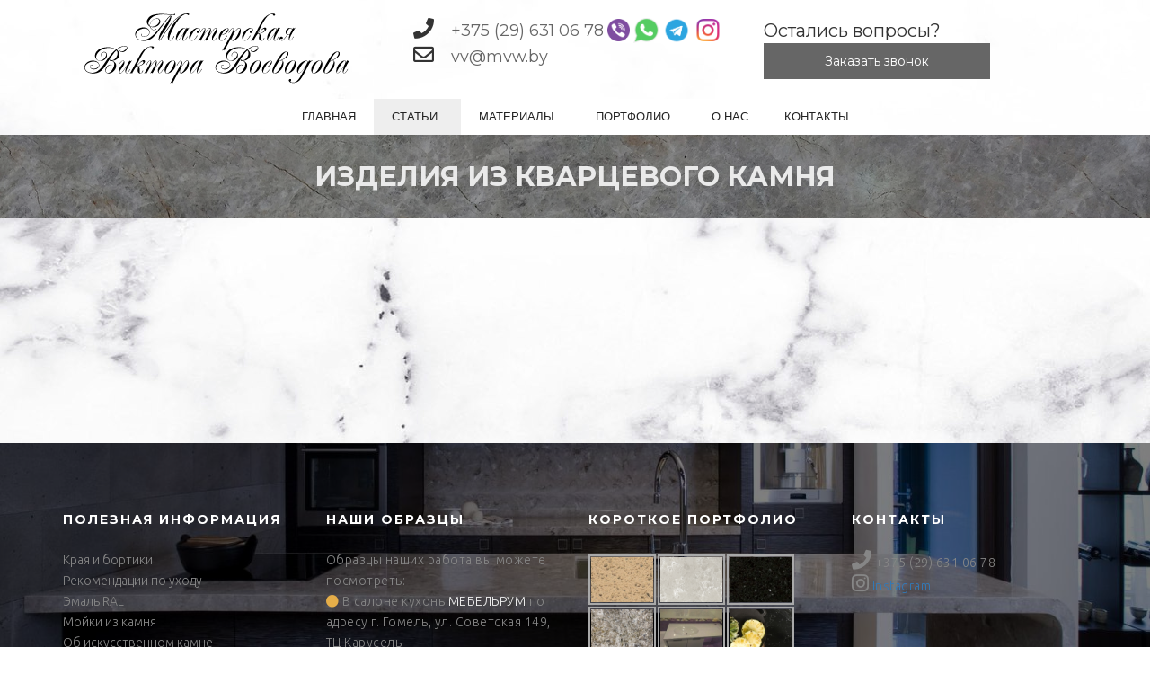

--- FILE ---
content_type: text/html; charset=UTF-8
request_url: https://mvw.by/services/stone/
body_size: 11295
content:
<!DOCTYPE html>
<!--[if IE 7]>
<html class="ie ie7" lang="ru-RU">
<![endif]-->
<!--[if IE 8]>
<html class="ie ie8" lang="ru-RU">
<![endif]-->
<!--[if !(IE 7) | !(IE 8)  ]><!-->
<html lang="ru-RU">
<!--<![endif]-->
<head>
    <meta charset="UTF-8" />
    <meta http-equiv="X-UA-Compatible" content="IE=edge">
    <meta name="viewport" content="width=device-width, initial-scale=1">
    <meta name="description" content="МАСТЕРСКАЯ ВИКТОРА ВОЕВОДОВА" />
    <!--[if IE 8]>
    <link href="https://mvw.by/wp-content/themes/interiart/css/ie8.css" rel="stylesheet" type="text/css">
    <![endif]-->

    <!--[if  IE 9]>
    <link media="all" rel="stylesheet" type="text/css" href="https://mvw.by/wp-content/themes/interiart/css/ie9.css">
    <![endif]-->

    <title>Изделия из кварцевого камня &#8212; ИЗДЕЛИЯ ИЗ ИСКУССТВЕННОГО КАМНЯ</title>
<link rel='dns-prefetch' href='//cdnjs.cloudflare.com' />
<link rel='dns-prefetch' href='//use.fontawesome.com' />
<link rel='dns-prefetch' href='//fonts.googleapis.com' />
<link rel='dns-prefetch' href='//s.w.org' />
<link rel="alternate" type="application/rss+xml" title="ИЗДЕЛИЯ ИЗ ИСКУССТВЕННОГО КАМНЯ &raquo; Лента" href="https://mvw.by/feed/" />
<link rel="alternate" type="application/rss+xml" title="ИЗДЕЛИЯ ИЗ ИСКУССТВЕННОГО КАМНЯ &raquo; Лента комментариев" href="https://mvw.by/comments/feed/" />
		<script type="text/javascript">
			window._wpemojiSettings = {"baseUrl":"https:\/\/s.w.org\/images\/core\/emoji\/13.0.1\/72x72\/","ext":".png","svgUrl":"https:\/\/s.w.org\/images\/core\/emoji\/13.0.1\/svg\/","svgExt":".svg","source":{"concatemoji":"https:\/\/mvw.by\/wp-includes\/js\/wp-emoji-release.min.js?ver=5.6.16"}};
			!function(e,a,t){var n,r,o,i=a.createElement("canvas"),p=i.getContext&&i.getContext("2d");function s(e,t){var a=String.fromCharCode;p.clearRect(0,0,i.width,i.height),p.fillText(a.apply(this,e),0,0);e=i.toDataURL();return p.clearRect(0,0,i.width,i.height),p.fillText(a.apply(this,t),0,0),e===i.toDataURL()}function c(e){var t=a.createElement("script");t.src=e,t.defer=t.type="text/javascript",a.getElementsByTagName("head")[0].appendChild(t)}for(o=Array("flag","emoji"),t.supports={everything:!0,everythingExceptFlag:!0},r=0;r<o.length;r++)t.supports[o[r]]=function(e){if(!p||!p.fillText)return!1;switch(p.textBaseline="top",p.font="600 32px Arial",e){case"flag":return s([127987,65039,8205,9895,65039],[127987,65039,8203,9895,65039])?!1:!s([55356,56826,55356,56819],[55356,56826,8203,55356,56819])&&!s([55356,57332,56128,56423,56128,56418,56128,56421,56128,56430,56128,56423,56128,56447],[55356,57332,8203,56128,56423,8203,56128,56418,8203,56128,56421,8203,56128,56430,8203,56128,56423,8203,56128,56447]);case"emoji":return!s([55357,56424,8205,55356,57212],[55357,56424,8203,55356,57212])}return!1}(o[r]),t.supports.everything=t.supports.everything&&t.supports[o[r]],"flag"!==o[r]&&(t.supports.everythingExceptFlag=t.supports.everythingExceptFlag&&t.supports[o[r]]);t.supports.everythingExceptFlag=t.supports.everythingExceptFlag&&!t.supports.flag,t.DOMReady=!1,t.readyCallback=function(){t.DOMReady=!0},t.supports.everything||(n=function(){t.readyCallback()},a.addEventListener?(a.addEventListener("DOMContentLoaded",n,!1),e.addEventListener("load",n,!1)):(e.attachEvent("onload",n),a.attachEvent("onreadystatechange",function(){"complete"===a.readyState&&t.readyCallback()})),(n=t.source||{}).concatemoji?c(n.concatemoji):n.wpemoji&&n.twemoji&&(c(n.twemoji),c(n.wpemoji)))}(window,document,window._wpemojiSettings);
		</script>
		<style type="text/css">
img.wp-smiley,
img.emoji {
	display: inline !important;
	border: none !important;
	box-shadow: none !important;
	height: 1em !important;
	width: 1em !important;
	margin: 0 .07em !important;
	vertical-align: -0.1em !important;
	background: none !important;
	padding: 0 !important;
}
</style>
	<link rel='stylesheet' id='wp-block-library-css'  href='https://mvw.by/wp-includes/css/dist/block-library/style.min.css?ver=5.6.16' type='text/css' media='all' />
<link rel='stylesheet' id='contact-form-7-css'  href='https://mvw.by/wp-content/plugins/contact-form-7/includes/css/styles.css?ver=4.4.2' type='text/css' media='all' />
<link rel='stylesheet' id='rs-plugin-settings-css'  href='https://mvw.by/wp-content/plugins/revslider/public/assets/css/settings.css?ver=5.4.2' type='text/css' media='all' />
<style id='rs-plugin-settings-inline-css' type='text/css'>
#rs-demo-id {}
</style>
<link rel='stylesheet' id='animate-css'  href='https://mvw.by/wp-content/plugins/tz-interiart/assets/css/animate.css?ver=5.6.16' type='text/css' media='all' />
<link rel='stylesheet' id='wp-pagenavi-css'  href='https://mvw.by/wp-content/plugins/wp-pagenavi/pagenavi-css.css?ver=2.70' type='text/css' media='all' />
<link rel='stylesheet' id='megamenu-css'  href='https://mvw.by/wp-content/uploads/maxmegamenu/style.css?ver=f8cdd2' type='text/css' media='all' />
<link rel='stylesheet' id='dashicons-css'  href='https://mvw.by/wp-includes/css/dashicons.min.css?ver=5.6.16' type='text/css' media='all' />
<link rel='stylesheet' id='interiart-fonts-css'  href='https://fonts.googleapis.com/css?family=Ubuntu%3A300%2C500%7CMontserrat%3A400%2C700%7CRaleway%3A300%2C400%2C500%2C700%2C800&#038;subset=latin%2Clatin-ext' type='text/css' media='all' />
<link rel='stylesheet' id='et-line-css'  href='https://mvw.by/wp-content/themes/interiart/css/et-line.css?ver=5.6.16' type='text/css' media='all' />
<link rel='stylesheet' id='furniture-css'  href='https://mvw.by/wp-content/themes/interiart/fonts/furniture/styles.css?ver=5.6.16' type='text/css' media='all' />
<link rel='stylesheet' id='bootstrap.min-css'  href='https://mvw.by/wp-content/themes/interiart/css/bootstrap.min.css?ver=5.6.16' type='text/css' media='all' />
<link rel='stylesheet' id='jpreloader-css'  href='https://mvw.by/wp-content/themes/interiart/css/jpreloader.css?ver=5.6.16' type='text/css' media='all' />
<link rel='stylesheet' id='magnific-popup-css'  href='https://mvw.by/wp-content/themes/interiart/css/magnific-popup.css?ver=5.6.16' type='text/css' media='all' />
<link rel='stylesheet' id='elegant_font-css'  href='https://mvw.by/wp-content/themes/interiart/css/elegant_font.css?ver=5.6.16' type='text/css' media='all' />
<link rel='stylesheet' id='interiart-style-css'  href='https://mvw.by/wp-content/themes/interiart/style.css?ver=5.6.16' type='text/css' media='all' />
<link rel='stylesheet' id='interiart-inter-css'  href='https://mvw.by/wp-content/themes/interiart/css/interi.css?ver=5.6.16' type='text/css' media='all' />
<link rel='stylesheet' id='popup-maker-site-css'  href='//mvw.by/wp-content/uploads/pum/pum-site-styles.css?generated=1621260347&#038;ver=1.16.1' type='text/css' media='all' />
<link rel='stylesheet' id='ngg_trigger_buttons-css'  href='https://mvw.by/wp-content/plugins/nextgen-gallery/products/photocrati_nextgen/modules/nextgen_gallery_display/static/trigger_buttons.css?ver=3.17' type='text/css' media='all' />
<link rel='stylesheet' id='fancybox-0-css'  href='https://mvw.by/wp-content/plugins/nextgen-gallery/products/photocrati_nextgen/modules/lightbox/static/fancybox/jquery.fancybox-1.3.4.css?ver=3.17' type='text/css' media='all' />
<link rel='stylesheet' id='fontawesome_v4_shim_style-css'  href='https://use.fontawesome.com/releases/v5.3.1/css/v4-shims.css?ver=5.6.16' type='text/css' media='all' />
<link rel='stylesheet' id='fontawesome-css'  href='https://use.fontawesome.com/releases/v5.3.1/css/all.css?ver=5.6.16' type='text/css' media='all' />
<link rel='stylesheet' id='nextgen_basic_thumbnails_style-css'  href='https://mvw.by/wp-content/plugins/nextgen-gallery/products/photocrati_nextgen/modules/nextgen_basic_gallery/static/thumbnails/nextgen_basic_thumbnails.css?ver=3.17' type='text/css' media='all' />
<link rel='stylesheet' id='nextgen_pagination_style-css'  href='https://mvw.by/wp-content/plugins/nextgen-gallery/products/photocrati_nextgen/modules/nextgen_pagination/static/style.css?ver=3.17' type='text/css' media='all' />
<link rel='stylesheet' id='nextgen_widgets_style-css'  href='https://mvw.by/wp-content/plugins/nextgen-gallery/products/photocrati_nextgen/modules/widget/static/widgets.css?ver=3.17' type='text/css' media='all' />
<link rel='stylesheet' id='nextgen_basic_slideshow_style-css'  href='https://mvw.by/wp-content/plugins/nextgen-gallery/products/photocrati_nextgen/modules/nextgen_basic_gallery/static/slideshow/ngg_basic_slideshow.css?ver=3.17' type='text/css' media='all' />
<link rel='stylesheet' id='nggallery-css'  href='https://mvw.by/wp-content/ngg_styles/nggallery.css?ver=3.17' type='text/css' media='all' />
<script type='text/javascript' src='https://mvw.by/wp-includes/js/jquery/jquery.min.js?ver=3.5.1' id='jquery-core-js'></script>
<script type='text/javascript' src='https://mvw.by/wp-includes/js/jquery/jquery-migrate.min.js?ver=3.3.2' id='jquery-migrate-js'></script>
<script type='text/javascript' src='https://mvw.by/wp-content/plugins/revslider/public/assets/js/jquery.themepunch.tools.min.js?ver=5.4.2' id='tp-tools-js'></script>
<script type='text/javascript' src='https://mvw.by/wp-content/plugins/revslider/public/assets/js/jquery.themepunch.revolution.min.js?ver=5.4.2' id='revmin-js'></script>
<script type='text/javascript' id='photocrati_ajax-js-extra'>
/* <![CDATA[ */
var photocrati_ajax = {"url":"https:\/\/mvw.by\/index.php?photocrati_ajax=1","wp_home_url":"https:\/\/mvw.by","wp_site_url":"https:\/\/mvw.by","wp_root_url":"https:\/\/mvw.by","wp_plugins_url":"https:\/\/mvw.by\/wp-content\/plugins","wp_content_url":"https:\/\/mvw.by\/wp-content","wp_includes_url":"https:\/\/mvw.by\/wp-includes\/","ngg_param_slug":"nggallery"};
/* ]]> */
</script>
<script type='text/javascript' src='https://mvw.by/wp-content/plugins/nextgen-gallery/products/photocrati_nextgen/modules/ajax/static/ajax.min.js?ver=3.17' id='photocrati_ajax-js'></script>
<script type='text/javascript' src='https://mvw.by/wp-content/plugins/nextgen-gallery/products/photocrati_nextgen/modules/nextgen_basic_gallery/static/thumbnails/nextgen_basic_thumbnails.js?ver=3.17' id='photocrati-nextgen_basic_thumbnails-js'></script>
<script type='text/javascript' src='https://use.fontawesome.com/releases/v5.3.1/js/v4-shims.js?ver=5.3.1' id='fontawesome_v4_shim-js'></script>
<script type='text/javascript' defer integrity="sha384-kW+oWsYx3YpxvjtZjFXqazFpA7UP/MbiY4jvs+RWZo2+N94PFZ36T6TFkc9O3qoB" crossorigin="anonymous" data-auto-replace-svg="false" data-keep-original-source="false" data-search-pseudo-elements src='https://use.fontawesome.com/releases/v5.3.1/js/all.js?ver=5.3.1' id='fontawesome-js'></script>
<link rel="https://api.w.org/" href="https://mvw.by/wp-json/" /><link rel="alternate" type="application/json" href="https://mvw.by/wp-json/wp/v2/pages/403" /><link rel="EditURI" type="application/rsd+xml" title="RSD" href="https://mvw.by/xmlrpc.php?rsd" />
<link rel="wlwmanifest" type="application/wlwmanifest+xml" href="https://mvw.by/wp-includes/wlwmanifest.xml" /> 
<meta name="generator" content="WordPress 5.6.16" />
<link rel="canonical" href="https://mvw.by/services/stone/" />
<link rel='shortlink' href='https://mvw.by/?p=403' />
<link rel="alternate" type="application/json+oembed" href="https://mvw.by/wp-json/oembed/1.0/embed?url=https%3A%2F%2Fmvw.by%2Fservices%2Fstone%2F" />
<link rel="alternate" type="text/xml+oembed" href="https://mvw.by/wp-json/oembed/1.0/embed?url=https%3A%2F%2Fmvw.by%2Fservices%2Fstone%2F&#038;format=xml" />
        <style type="text/css">
            
            
            
            
            
            /*social color*/
            .tzsocialfont{
                color: #a6a6a6 !important;
            }
            body#bd {background: #ffffff !important;}.tz-Breadcrumb {background-image:url(http://mvw.by/wp-content/uploads/2016/06/body.jpg)!important;}.tzFooter-Type-1 .tzFooterTop {background-image:url(http://mvw.by/wp-content/uploads/2016/06/products-intro.jpg)!important;}.tzFooter-Type-2 .tzFooterTop {background-image:url(http://mvw.by/wp-content/themes/interiart/images/background_footer.png)!important;}.tz-Breadcrumb .tzOverlayBreadcrumb {
    background-image: none;
    background-repeat: repeat;
    background-color: rgba(0, 0, 0, 0.43);
    padding: 30px 0 30px;
}
.main_cat_block {
    text-align: center;
}
.main_cat {
    display: inline-block;
    margin: 0px 30px;
}
.main_cat a {
    display: block;
}
        </style>

        
        <style type="text/css">.recentcomments a{display:inline !important;padding:0 !important;margin:0 !important;}</style><meta name="generator" content="Powered by Visual Composer - drag and drop page builder for WordPress."/>
<!--[if lte IE 9]><link rel="stylesheet" type="text/css" href="https://mvw.by/wp-content/plugins/js_composer/assets/css/vc_lte_ie9.min.css" media="screen"><![endif]--><style type="text/css" id="custom-background-css">
body.custom-background { background-image: url("https://mvw.by/wp-content/uploads/2021/05/back2-1.jpg"); background-position: center top; background-size: auto; background-repeat: repeat; background-attachment: scroll; }
</style>
	<meta name="generator" content="Powered by Slider Revolution 5.4.2 - responsive, Mobile-Friendly Slider Plugin for WordPress with comfortable drag and drop interface." />
<link rel="icon" href="https://mvw.by/wp-content/uploads/2019/01/cropped-tree_98-32x32.png" sizes="32x32" />
<link rel="icon" href="https://mvw.by/wp-content/uploads/2019/01/cropped-tree_98-192x192.png" sizes="192x192" />
<link rel="apple-touch-icon" href="https://mvw.by/wp-content/uploads/2019/01/cropped-tree_98-180x180.png" />
<meta name="msapplication-TileImage" content="https://mvw.by/wp-content/uploads/2019/01/cropped-tree_98-270x270.png" />
		<style type="text/css" id="wp-custom-css">
			.block_img {
	float: left;
	padding: 5px;
}
.tzFooter .tzFooterTop {
  background-image: url(/wp-content/uploads/2021/05/csm_siematic-showrooms-9_8f5d9aa45c.jpg);
  background-repeat: no-repeat;
  background-size: cover;
  background-position: top center;
  position: relative;
  padding: 70px 0px 50px;
}
body#bd{
	background: url(/wp-content/uploads/2021/05/back2.jpg)  repeat !important;
}
.wpcf7-form input.wpcf7-text {
    border: 2px solid #9a9a9a33;
	outline: none;
    border-radius: 10px;
    transition: 1s;
}
div.wpcf7-validation-errors {
    width: 310px;
    font-size: 12px;
}
div.wpcf7-mail-sent-ok {
    font-size: 12px;
    width: 310px;
}

.social-seti {
    font-family: 'Montserrat', sans-serif;
    font-weight: 400;
    margin: 20px auto;
}
.wrap-zvonok {
    font-family: 'Montserrat', sans-serif;
    font-weight: 400;
    margin: 20px auto;
}
.wrap-zvonok span {
    font-size: 20px;
	 font-weight: 400;
}
.text_tech li, .text_tech a, .text_tech i{
	font-family: "Ubuntu", "FontAwesome", sans-serif;
}

.text_tech li {
	font-size: 16px;
}

.text_tech i a {
	color: #fff;
}

.text_tech i{
	z-index: 1;
	opacity: 0;
	position: absolute;
	color: #fff;
	top: 0;
	left: 0;
	background: #353535;
	padding: 5px 10px 5px 10px;
	border-radius: 10px;
	transition: .5s ease-out;
	font-size: 12px;
}

.text_tech li:hover i{
	opacity: 1;
}

.text_tech-1 .fa-circle {
	width: 170px;
	margin: 180px 200px 200px 528px;
}

.text_tech-2 .fa-circle {
	width: 122px;
	margin: 224px 200px 200px 544px;
}

.text_tech-3 .fa-circle{
	width: 194px;
	margin: 152px 200px 200px 554px;
}

.text_tech-4 .fa-circle{
	width: 183px;
	margin: 105px 200px 200px 790px;
}

.text_tech-5 .fa-circle{
	width: 113px;
	margin: 149px 200px 200px 1043px;
}

.text_tech-6 .fa-circle{
	width: 92px;
	margin: 99px 200px 200px 966px;
}

.text_tech-7 .fa-circle{
	width: 130px;
	margin: 319px 200px 200px 583px;
}

.text_tech-8 .fa-circle{
	width: 147px;
	margin: 263px 200px 200px 791px;
}

.text_tech-9 .fa-circle{
	width: 154px;
	margin: 182px 200px 200px 834px;
}

@media (max-width: 1199px){
	.text_tech-1 .fa-circle {
		width: 170px;
		margin: 145px 200px 200px 432px;
	}

	.text_tech-2 .fa-circle {
		width: 122px;
		margin: 182px 200px 200px 449px;
	}

	.text_tech-3 .fa-circle{
		width: 194px;
		margin: 122px 200px 200px 457px;
	}

	.text_tech-4 .fa-circle{
		width: 183px;
		margin: 85px 200px 200px 652px;
	}

	.text_tech-5 .fa-circle{
		width: 113px;
		margin: 120px 200px 200px 859px;
	}

	.text_tech-6 .fa-circle{
		width: 92px;
		margin: 79px 200px 200px 796px;
	}

	.text_tech-7 .fa-circle{
		width: 130px;
		margin: 260px 200px 200px 481px;
	}

	.text_tech-8 .fa-circle{
		width: 147px;
		margin: 213px 200px 200px 652px;
	}

	.text_tech-9 .fa-circle{
		width: 154px;
		margin: 147px 200px 200px 687px;
	}
}

@media (max-width: 992px){
	.tzFooter .tzFooterTop .footerattr .widget.widget_newsletterwidget .newsletter form {
    width: 100%;
	}
	#hide-on-mobile{
		display:none;
	}
	.text_tech-1 .fa-circle {
		width: 170px;
		margin: 149px 200px 200px 441px;
	}

	.text_tech-2 .fa-circle {
		width: 122px;
		margin: 187px 200px 200px 460px;
	}

	.text_tech-3 .fa-circle{
		width: 194px;
		margin: 126px 200px 200px 468px;
	}

	.text_tech-4 .fa-circle{
		width: 183px;
		margin: 87px 200px 200px 668px;
	}

	.text_tech-5 .fa-circle{
		width: 113px;
		margin: 123px 200px 200px 865px;
	}

	.text_tech-6 .fa-circle{
		width: 92px;
		margin: 81px 200px 200px 815px;
	}

	.text_tech-7 .fa-circle{
		width: 130px;
		margin: 267px 200px 200px 493px;
	}

	.text_tech-8 .fa-circle{
		width: 147px;
		margin: 220px 200px 200px 668px;
	}

	.text_tech-9 .fa-circle{
		width: 154px;
		margin: 151px 200px 200px 704px;
	}
	
}


@media (max-width: 768px) {
	.text_tech-1 .fa-circle {
		width: 170px;
		margin: 112px 200px 200px 339px;
	}

	.text_tech-2 .fa-circle {
		width: 122px;
		margin: 140px 200px 200px 354px;
	}

	.text_tech-3 .fa-circle{
		width: 194px;
		margin: 89px 200px 200px 361px;
	}

	.text_tech-4 .fa-circle{
		width: 183px;
		margin: 66px 200px 200px 513px;
	}

	.text_tech-5 .fa-circle{
		width: 113px;
		margin: 94px 200px 200px 650px;
	}

	.text_tech-6 .fa-circle{
		width: 92px;
		margin: 59px 200px 200px 625px;
	}

	.text_tech-7 .fa-circle{
		width: 130px;
		margin: 201px 200px 200px 378px;
	}

	.text_tech-8 .fa-circle{
		width: 147px;
		margin: 164px 200px 200px 513px;
	}

	.text_tech-9 .fa-circle{
		width: 154px;
		margin: 112px 200px 200px 540px;
	}

}

@media (max-width: 991px) {
	.text_tech:hover .fa-circle{
		opacity: 0;
	}
}
.wpcf7-form input.wpcf7-text:focus-visible {
    border: 2px solid #e5ae49;
    outline: none;
    border-radius: 10px;
}

.wpcf7-form input.wpcf7-text {
    border: 2px solid #9a9a9a33
    outline: none;
    border-radius: 10px;
    transition: 1s;
}		</style>
		<noscript><style type="text/css"> .wpb_animate_when_almost_visible { opacity: 1; }</style></noscript></head>
<body id="bd" class="page-template-default page page-id-403 page-parent page-child parent-pageid-3291 custom-background wpb-js-composer js-comp-ver-5.1 vc_responsive">
    <div id="loadding"></div><div class="container">
	<div class="row">
		<div class="col-md-4 main-logo-head">
			 <div class="main-header-block main-header-logo">
				 				 <a href="https://mvw.by"><img class="logo_lager" src="/wp-content/uploads/2015/12/blacklogo.png" alt="ИЗДЕЛИЯ ИЗ ИСКУССТВЕННОГО КАМНЯ"></a>
				 	                  
              </div>
		</div>
		<div class="col-md-4">
			<div class="social-seti">
				<div class="social-seti-telephone">
					<div class="wrap-telephone">
					<i class="fa fa-phone"></i>
						<a href="tel:+375296310678">+375 (29) 631 06 78</a>
					<a href="viber://chat?number=+375296310678"><img style="width: 25px;margin-top: -3px;" src="/wp-content/uploads/2021/05/viber-1.png" width="40px"></a>
					<a href="https://wa.me/375296310678?text=Привет,%20"><img style="width: 28px;margin-top: -3px;" src="/wp-content/uploads/2021/05/whatsapp-ico.png" width="40px"></a>
					<a href="https://telegram.me/viktormvw"><img style="width: 32px;margin-top: -3px;" src="/wp-content/uploads/2021/05/Telegram_logo.png" width="40px"></a>
						<a href="https://www.instagram.com/voevodovviktor/"><img style="width: 50px;margin-top: -3px; margin-left:-10px;" src="https://mvw.by/wp-content/uploads/2021/05/pngwing.com_.png" ></a>
						
						<br>
					<i class="fa fa-envelope-o"></i>
						<a href="mailto:vv@mvw.by">vv@mvw.by</a>
					</div>
				</div>
			</div>
		</div>
		<div class="col-md-4 wrap-zvonok">
			<span>Остались вопросы?</span>
			<a href="#" class="popmake-6279">Заказать звонок</a>
		</div>
		<div class="main-menu-head">
			 <div id="mega-menu-wrap-primary" class="mega-menu-wrap"><div class="mega-menu-toggle"><div class='mega-toggle-block mega-menu-toggle-block mega-toggle-block-right' id='mega-toggle-block-1'></div></div><ul id="mega-menu-primary" class="mega-menu mega-menu-horizontal mega-no-js" data-event="hover" data-effect="disabled" data-panel-width=".container" data-second-click="close" data-document-click="collapse" data-reverse-mobile-items="true" data-vertical-behaviour="standard" data-breakpoint="992"><li class='mega-menu-item mega-menu-item-type-custom mega-menu-item-object-custom mega-menu-item-home mega-align-bottom-left mega-menu-flyout mega-menu-item-2520' id='mega-menu-item-2520'><a class="mega-menu-link" href="http://mvw.by/">Главная</a></li><li class='mega-menu-item mega-menu-item-type-custom mega-menu-item-object-custom mega-current-menu-ancestor mega-current-menu-parent mega-menu-item-has-children mega-align-bottom-left mega-menu-flyout mega-menu-item-3663' id='mega-menu-item-3663'><a class="mega-menu-link" href="#">Статьи</a>
<ul class="mega-sub-menu">
<li class='mega-menu-item mega-menu-item-type-post_type mega-menu-item-object-page mega-current-menu-item mega-page_item mega-page-item-403 mega-current_page_item mega-menu-item-has-children mega-menu-item-3560' id='mega-menu-item-3560'><a class="mega-menu-link" href="https://mvw.by/services/stone/">Искусственный камень</a>
	<ul class="mega-sub-menu">
<li class='mega-menu-item mega-menu-item-type-post_type mega-menu-item-object-page mega-menu-item-3561' id='mega-menu-item-3561'><a class="mega-menu-link" href="https://mvw.by/services/stone/about/">Об искусственном камне</a></li><li class='mega-menu-item mega-menu-item-type-post_type mega-menu-item-object-page mega-menu-item-3559' id='mega-menu-item-3559'><a class="mega-menu-link" href="https://mvw.by/services/%d1%81%d1%82%d0%be%d0%bb%d0%b5%d1%88%d0%bd%d0%b8%d1%86%d0%b0-%d0%b4%d0%bb%d1%8f-%d0%ba%d1%83%d1%85%d0%bd%d0%b8/">Об столешницах для кухни</a></li><li class='mega-menu-item mega-menu-item-type-post_type mega-menu-item-object-page mega-menu-item-3717' id='mega-menu-item-3717'><a class="mega-menu-link" href="https://mvw.by/%d0%ba%d1%80%d0%b0%d1%8f-%d0%b8-%d0%b1%d0%be%d1%80%d1%82%d0%b8%d0%ba%d0%b8/">Края и бортики</a></li><li class='mega-menu-item mega-menu-item-type-post_type mega-menu-item-object-page mega-menu-item-3703' id='mega-menu-item-3703'><a class="mega-menu-link" href="https://mvw.by/%d1%80%d0%b5%d0%ba%d0%be%d0%bc%d0%b5%d0%bd%d0%b4%d0%b0%d1%86%d0%b8%d0%b8-%d0%bf%d0%be-%d1%83%d1%85%d0%be%d0%b4%d1%83/">Рекомендации по уходу</a></li><li class='mega-menu-item mega-menu-item-type-post_type mega-menu-item-object-page mega-menu-item-3564' id='mega-menu-item-3564'><a class="mega-menu-link" href="https://mvw.by/services/stone/washing/">Виды монтажа моек</a></li>	</ul>
</li><li class='mega-menu-item mega-menu-item-type-post_type mega-menu-item-object-page mega-menu-item-4197' id='mega-menu-item-4197'><a class="mega-menu-link" href="https://mvw.by/%d0%bf%d1%80%d0%b8%d0%bc%d0%b5%d1%80-%d0%b8%d1%81%d0%bf%d0%be%d0%bb%d1%8c%d0%b7%d0%be%d0%b2%d0%b0%d0%bd%d0%b8%d1%8f-%d0%ba%d0%b2%d0%b0%d1%80%d1%86%d0%b5%d0%b2%d0%be%d0%b3%d0%be-%d0%ba%d0%b0%d0%bc/">Пример использования кварцевого камня</a></li></ul>
</li><li class='mega-menu-item mega-menu-item-type-post_type mega-menu-item-object-page mega-menu-item-has-children mega-align-bottom-left mega-menu-flyout mega-menu-item-3547' id='mega-menu-item-3547'><a class="mega-menu-link" href="https://mvw.by/services/ispolzuemye-materialy/">Материалы</a>
<ul class="mega-sub-menu">
<li class='mega-menu-item mega-menu-item-type-post_type mega-menu-item-object-page mega-menu-item-has-children mega-menu-item-5098' id='mega-menu-item-5098'><a class="mega-menu-link" href="https://mvw.by/%d0%bc%d0%b0%d1%82%d0%b5%d1%80%d0%b8%d0%b0%d0%bb%d1%8b-%d0%b8%d0%b7-%d0%b8%d1%81%d0%ba%d1%83%d1%81%d1%82%d0%b2%d0%b5%d0%bd%d0%bd%d0%be%d0%b3%d0%be-%d0%ba%d0%b0%d0%bc%d0%bd%d1%8f/">Из кварцевого камня</a>
	<ul class="mega-sub-menu">
<li class='mega-menu-item mega-menu-item-type-post_type mega-menu-item-object-page mega-menu-item-5099' id='mega-menu-item-5099'><a class="mega-menu-link" href="https://mvw.by/%d0%bc%d0%b0%d1%82%d0%b5%d1%80%d0%b8%d0%b0%d0%bb%d1%8b-%d0%b8%d0%b7-%d0%b8%d1%81%d0%ba%d1%83%d1%81%d1%82%d0%b2%d0%b5%d0%bd%d0%bd%d0%be%d0%b3%d0%be-%d0%ba%d0%b0%d0%bc%d0%bd%d1%8f/silestone/">Silestone</a></li><li class='mega-menu-item mega-menu-item-type-post_type mega-menu-item-object-page mega-menu-item-5100' id='mega-menu-item-5100'><a class="mega-menu-link" href="https://mvw.by/%d0%bc%d0%b0%d1%82%d0%b5%d1%80%d0%b8%d0%b0%d0%bb%d1%8b-%d0%b8%d0%b7-%d0%b8%d1%81%d0%ba%d1%83%d1%81%d1%82%d0%b2%d0%b5%d0%bd%d0%bd%d0%be%d0%b3%d0%be-%d0%ba%d0%b0%d0%bc%d0%bd%d1%8f/samsung-radianz/">Samsung Radianz</a></li><li class='mega-menu-item mega-menu-item-type-post_type mega-menu-item-object-page mega-menu-item-5101' id='mega-menu-item-5101'><a class="mega-menu-link" href="https://mvw.by/%d0%bc%d0%b0%d1%82%d0%b5%d1%80%d0%b8%d0%b0%d0%bb%d1%8b-%d0%b8%d0%b7-%d0%b8%d1%81%d0%ba%d1%83%d1%81%d1%82%d0%b2%d0%b5%d0%bd%d0%bd%d0%be%d0%b3%d0%be-%d0%ba%d0%b0%d0%bc%d0%bd%d1%8f/caesarstone/">Caesarstone</a></li><li class='mega-menu-item mega-menu-item-type-post_type mega-menu-item-object-page mega-menu-item-5863' id='mega-menu-item-5863'><a class="mega-menu-link" href="https://mvw.by/%d0%bc%d0%b0%d1%82%d0%b5%d1%80%d0%b8%d0%b0%d0%bb%d1%8b-%d0%b8%d0%b7-%d0%b8%d1%81%d0%ba%d1%83%d1%81%d1%82%d0%b2%d0%b5%d0%bd%d0%bd%d0%be%d0%b3%d0%be-%d0%ba%d0%b0%d0%bc%d0%bd%d1%8f/kvartc-belenco/">Belenco кварц</a></li><li class='mega-menu-item mega-menu-item-type-post_type mega-menu-item-object-page mega-menu-item-5102' id='mega-menu-item-5102'><a class="mega-menu-link" href="https://mvw.by/%d0%bc%d0%b0%d1%82%d0%b5%d1%80%d0%b8%d0%b0%d0%bb%d1%8b-%d0%b8%d0%b7-%d0%b8%d1%81%d0%ba%d1%83%d1%81%d1%82%d0%b2%d0%b5%d0%bd%d0%bd%d0%be%d0%b3%d0%be-%d0%ba%d0%b0%d0%bc%d0%bd%d1%8f/techistone/">Techistone</a></li><li class='mega-menu-item mega-menu-item-type-post_type mega-menu-item-object-page mega-menu-item-5103' id='mega-menu-item-5103'><a class="mega-menu-link" href="https://mvw.by/%d0%bc%d0%b0%d1%82%d0%b5%d1%80%d0%b8%d0%b0%d0%bb%d1%8b-%d0%b8%d0%b7-%d0%b8%d1%81%d0%ba%d1%83%d1%81%d1%82%d0%b2%d0%b5%d0%bd%d0%bd%d0%be%d0%b3%d0%be-%d0%ba%d0%b0%d0%bc%d0%bd%d1%8f/plaza-stone/">Plaza stone</a></li><li class='mega-menu-item mega-menu-item-type-post_type mega-menu-item-object-page mega-menu-item-5104' id='mega-menu-item-5104'><a class="mega-menu-link" href="https://mvw.by/%d0%bc%d0%b0%d1%82%d0%b5%d1%80%d0%b8%d0%b0%d0%bb%d1%8b-%d0%b8%d0%b7-%d0%b8%d1%81%d0%ba%d1%83%d1%81%d1%82%d0%b2%d0%b5%d0%bd%d0%bd%d0%be%d0%b3%d0%be-%d0%ba%d0%b0%d0%bc%d0%bd%d1%8f/cambria/">Cambria</a></li><li class='mega-menu-item mega-menu-item-type-post_type mega-menu-item-object-page mega-menu-item-5105' id='mega-menu-item-5105'><a class="mega-menu-link" href="https://mvw.by/%d0%bc%d0%b0%d1%82%d0%b5%d1%80%d0%b8%d0%b0%d0%bb%d1%8b-%d0%b8%d0%b7-%d0%b8%d1%81%d0%ba%d1%83%d1%81%d1%82%d0%b2%d0%b5%d0%bd%d0%bd%d0%be%d0%b3%d0%be-%d0%ba%d0%b0%d0%bc%d0%bd%d1%8f/avant-quartz/">Avant Quartz</a></li>	</ul>
</li><li class='mega-menu-item mega-menu-item-type-custom mega-menu-item-object-custom mega-menu-item-has-children mega-menu-item-5109' id='mega-menu-item-5109'><a class="mega-menu-link" href="#">Из искусственного камня</a>
	<ul class="mega-sub-menu">
<li class='mega-menu-item mega-menu-item-type-post_type mega-menu-item-object-page mega-menu-item-5113' id='mega-menu-item-5113'><a class="mega-menu-link" href="https://mvw.by/samsung-staron/">Samsung Staron®</a></li><li class='mega-menu-item mega-menu-item-type-post_type mega-menu-item-object-page mega-menu-item-5114' id='mega-menu-item-5114'><a class="mega-menu-link" href="https://mvw.by/tempest/">Tempest®</a></li><li class='mega-menu-item mega-menu-item-type-post_type mega-menu-item-object-page mega-menu-item-5110' id='mega-menu-item-5110'><a class="mega-menu-link" href="https://mvw.by/dupont-corian/">DuPont Corian®</a></li><li class='mega-menu-item mega-menu-item-type-post_type mega-menu-item-object-page mega-menu-item-5112' id='mega-menu-item-5112'><a class="mega-menu-link" href="https://mvw.by/lg-hi-macs/">LG HI-MACS</a></li><li class='mega-menu-item mega-menu-item-type-post_type mega-menu-item-object-page mega-menu-item-5111' id='mega-menu-item-5111'><a class="mega-menu-link" href="https://mvw.by/hanex/">Hanex</a></li>	</ul>
</li><li class='mega-menu-item mega-menu-item-type-custom mega-menu-item-object-custom mega-menu-item-has-children mega-menu-item-5106' id='mega-menu-item-5106'><a class="mega-menu-link" href="#">Для корпусной мебели</a>
	<ul class="mega-sub-menu">
<li class='mega-menu-item mega-menu-item-type-post_type mega-menu-item-object-page mega-menu-item-3800' id='mega-menu-item-3800'><a class="mega-menu-link" href="https://mvw.by/massiv/">Массив</a></li><li class='mega-menu-item mega-menu-item-type-post_type mega-menu-item-object-page mega-menu-item-3551' id='mega-menu-item-3551'><a class="mega-menu-link" href="https://mvw.by/emal-ral/">Эмаль RAL</a></li><li class='mega-menu-item mega-menu-item-type-post_type mega-menu-item-object-page mega-menu-item-3550' id='mega-menu-item-3550'><a class="mega-menu-link" href="https://mvw.by/%d1%83%d1%81%d0%bb%d1%83%d0%b3%d0%b8/%d1%84%d0%b0%d1%81%d0%b0%d0%b4%d0%bd%d1%8b%d0%b5-%d1%81%d0%b8%d1%81%d1%82%d0%b5%d0%bc%d1%8b/%d0%bc%d0%b0%d1%82%d0%b5%d1%80%d0%b8%d0%b0%d0%bb%d1%8b-%d0%b4%d1%81%d0%bf/">Материалы ДСП</a></li><li class='mega-menu-item mega-menu-item-type-post_type mega-menu-item-object-page mega-menu-item-3549' id='mega-menu-item-3549'><a class="mega-menu-link" href="https://mvw.by/%d1%88%d0%bf%d0%be%d0%bd/">Шпон</a></li>	</ul>
</li></ul>
</li><li class='mega-menu-item mega-menu-item-type-custom mega-menu-item-object-custom mega-menu-item-has-children mega-align-bottom-left mega-menu-flyout mega-menu-item-3107' id='mega-menu-item-3107'><a class="mega-menu-link" href="#">Портфолио</a>
<ul class="mega-sub-menu">
<li class='mega-menu-item mega-menu-item-type-custom mega-menu-item-object-custom mega-menu-item-3076' id='mega-menu-item-3076'><a class="mega-menu-link" href="http://mvw.by/?p=2655">Кухни</a></li><li class='mega-menu-item mega-menu-item-type-custom mega-menu-item-object-custom mega-menu-item-3075' id='mega-menu-item-3075'><a class="mega-menu-link" href="http://mvw.by/?p=2648">Мойки и столешницы</a></li><li class='mega-menu-item mega-menu-item-type-custom mega-menu-item-object-custom mega-menu-item-3078' id='mega-menu-item-3078'><a class="mega-menu-link" href="http://mvw.by/?p=2985">Лестницы</a></li><li class='mega-menu-item mega-menu-item-type-custom mega-menu-item-object-custom mega-menu-item-3079' id='mega-menu-item-3079'><a class="mega-menu-link" href="http://mvw.by/?p=2931">Барные стойки</a></li><li class='mega-menu-item mega-menu-item-type-custom mega-menu-item-object-custom mega-menu-item-3080' id='mega-menu-item-3080'><a class="mega-menu-link" href="http://mvw.by/?p=2888">Шкафы</a></li><li class='mega-menu-item mega-menu-item-type-custom mega-menu-item-object-custom mega-menu-item-3081' id='mega-menu-item-3081'><a class="mega-menu-link" href="http://mvw.by/?p=3012">Разная мебель</a></li></ul>
</li><li class='mega-menu-item mega-menu-item-type-post_type mega-menu-item-object-page mega-align-bottom-left mega-menu-flyout mega-menu-item-2522' id='mega-menu-item-2522'><a class="mega-menu-link" href="https://mvw.by/about-us/">О нас</a></li><li class='mega-menu-item mega-menu-item-type-post_type mega-menu-item-object-page mega-align-bottom-left mega-menu-flyout mega-menu-item-2521' id='mega-menu-item-2521'><a class="mega-menu-link" href="https://mvw.by/contact/">Контакты</a></li></ul></div>		</div>
	</div>
</div><div class="tz-Breadcrumb">
    <div class="tzOverlayBreadcrumb" >
        <div class="container">
                            <h1>
                    Изделия из кварцевого камня                </h1>
                
                    </div><!-- end class container -->
    </div>
</div><!-- end class tzbreadcrumb --><div class="TzPage_Default">
    <div class="container">
                    <div id="post-403" class="post-403 page type-page status-publish hentry">
                            </div>
                <div class="tzComments">
            
<div id="comments" class="comments-area">

    
    <div class="tzCommentForm">
                            </div>

</div><!-- .comments-area -->
        </div><!-- end comments -->
    </div>
</div>

<footer class="tzFooter tzFooter-Type-1">
    <div class="tzFooterTop">
        <div class="container">
            <div class="row">
                                        <div class="col-md-3 footerattr">
                            <aside id="nav_menu-35" class="widget_nav_menu widget"><h3 class="module-title title-widget"><span>Полезная информация</span></h3><div class=" megamenu_container"><ul id="menu-%d1%84%d1%83%d1%82%d0%b5%d1%80%d0%bd%d0%be%d0%b5-%d0%bc%d0%b5%d0%bd%d1%8e" class="menu themeple_megemenu"><li id="menu-item-3724" class="menu-item menu-item-type-post_type menu-item-object-page"><a href="https://mvw.by/%d0%ba%d1%80%d0%b0%d1%8f-%d0%b8-%d0%b1%d0%be%d1%80%d1%82%d0%b8%d0%ba%d0%b8/">Края и бортики</a></li>
<li id="menu-item-3725" class="menu-item menu-item-type-post_type menu-item-object-page"><a href="https://mvw.by/%d1%80%d0%b5%d0%ba%d0%be%d0%bc%d0%b5%d0%bd%d0%b4%d0%b0%d1%86%d0%b8%d0%b8-%d0%bf%d0%be-%d1%83%d1%85%d0%be%d0%b4%d1%83/">Рекомендации по уходу</a></li>
<li id="menu-item-3726" class="menu-item menu-item-type-post_type menu-item-object-page"><a href="https://mvw.by/emal-ral/">Эмаль RAL</a></li>
<li id="menu-item-3727" class="menu-item menu-item-type-post_type menu-item-object-page"><a href="https://mvw.by/%d1%83%d1%81%d0%bb%d1%83%d0%b3%d0%b8/%d0%bc%d0%be%d0%b9%d0%ba%d0%b8-%d0%b8%d0%b7-%d0%ba%d0%b0%d0%bc%d0%bd%d1%8f/">Мойки из камня</a></li>
<li id="menu-item-3728" class="menu-item menu-item-type-post_type menu-item-object-page"><a href="https://mvw.by/%d1%83%d1%81%d0%bb%d1%83%d0%b3%d0%b8/%d0%be%d0%b1-%d0%b8%d1%81%d0%ba%d1%83%d1%81%d1%81%d1%82%d0%b2%d0%b5%d0%bd%d0%bd%d0%be%d0%bc-%d0%ba%d0%b0%d0%bc%d0%bd%d0%b5/">Об искусственном камне</a></li>
</ul></div></aside>                        </div><!--end class footermenu-->
                                            <div class="col-md-3 footerattr">
                            <aside id="text-6" class="widget_text widget"><h3 class="module-title title-widget"><span>Наши образцы</span></h3>			<div class="textwidget"><p>Образцы наших работа вы можете посмотреть:<br />
<i class="fa fa-circle" aria-hidden="true" style="color: #e5ae49;"></i> В салоне кухонь <a href="http://ansamebel.by/" style="color:#efefef;" target="_blank" rel="noopener">МЕБЕЛЬРУМ</a> по адресу г. Гомель, ул. Советская 149, ТЦ Карусель<br />
<i class="fa fa-circle" aria-hidden="true" style="color: #e5ae49;"></i> В магазине Стройка в Гомеле, 3 этаж, отдел обои.<br />
<i class="fa fa-circle" aria-hidden="true" style="color: #e5ae49;"></i> Салон дом кухни, по адресу пр. Ленина 30</p>
</div>
		</aside>                        </div><!--end class footermenu-->
                                            <div class="col-md-3 footerattr">
                            <aside id="ngg-images-2" class="ngg_images widget"><div class="hslice" id="ngg-webslice"><h3 class="entry-title module-title title-widget"><span>Короткое портфолио</span></h3><div class="ngg-widget entry-content">
            <a href="https://mvw.by/wp-content/gallery/Avant-Quartz/1230_tuluza.jpg"
           title=" "
           data-image-id='399'
           class="ngg-fancybox" rel="6f5a1933f4ea6d8e0c24f6e6244446d9"           ><img title="1230_tuluza"
                 alt="1230_tuluza"
                 src="https://mvw.by/wp-content/gallery/Avant-Quartz/thumbs/thumbs_1230_tuluza.jpg"
                 width="75"
                 height="75"
            /></a>
            <a href="https://mvw.by/wp-content/gallery/Techistone-%D0%9A%D0%BE%D0%BB%D0%BB%D0%B5%D0%BA%D1%86%D0%B8%D1%8F-Noble/noble_olympos_mist.png"
           title=" "
           data-image-id='463'
           class="ngg-fancybox" rel="6f5a1933f4ea6d8e0c24f6e6244446d9"           ><img title="noble_olympos_mist"
                 alt="noble_olympos_mist"
                 src="https://mvw.by/wp-content/gallery/Techistone-%D0%9A%D0%BE%D0%BB%D0%BB%D0%B5%D0%BA%D1%86%D0%B8%D1%8F-Noble/thumbs/thumbs_noble_olympos_mist.png"
                 width="75"
                 height="75"
            /></a>
            <a href="https://mvw.by/wp-content/gallery/Techistone-%D0%9A%D0%BE%D0%BB%D0%BB%D0%B5%D0%BA%D1%86%D0%B8%D1%8F-Essential/Gobi-Black.jpg"
           title=" "
           data-image-id='502'
           class="ngg-fancybox" rel="6f5a1933f4ea6d8e0c24f6e6244446d9"           ><img title="Gobi Black"
                 alt="Gobi Black"
                 src="https://mvw.by/wp-content/gallery/Techistone-%D0%9A%D0%BE%D0%BB%D0%BB%D0%B5%D0%BA%D1%86%D0%B8%D1%8F-Essential/thumbs/thumbs_Gobi-Black.jpg"
                 width="75"
                 height="75"
            /></a>
            <a href="https://mvw.by/wp-content/gallery/%D0%A1%D0%B5%D1%80%D0%B8%D1%8F-Silestone-Ocean/Pacific.png"
           title=" "
           data-image-id='672'
           class="ngg-fancybox" rel="6f5a1933f4ea6d8e0c24f6e6244446d9"           ><img title="Pacific"
                 alt="Pacific"
                 src="https://mvw.by/wp-content/gallery/%D0%A1%D0%B5%D1%80%D0%B8%D1%8F-Silestone-Ocean/thumbs/thumbs_Pacific.png"
                 width="75"
                 height="75"
            /></a>
            <a href="https://mvw.by/wp-content/gallery/stoleh-dl-vann/IMG_7635-Recove3.jpg"
           title=" "
           data-image-id='813'
           class="ngg-fancybox" rel="6f5a1933f4ea6d8e0c24f6e6244446d9"           ><img title="IMG_7635-Recove3"
                 alt="IMG_7635-Recove3"
                 src="https://mvw.by/wp-content/gallery/stoleh-dl-vann/thumbs/thumbs_IMG_7635-Recove3.jpg"
                 width="75"
                 height="75"
            /></a>
            <a href="https://mvw.by/wp-content/gallery/belenco-seta/Spa_Black_8727.jpg"
           title=" "
           data-image-id='884'
           class="ngg-fancybox" rel="6f5a1933f4ea6d8e0c24f6e6244446d9"           ><img title="Spa_Black_8727"
                 alt="Spa_Black_8727"
                 src="https://mvw.by/wp-content/gallery/belenco-seta/thumbs/thumbs_Spa_Black_8727.jpg"
                 width="75"
                 height="75"
            /></a>
            <a href="https://mvw.by/wp-content/gallery/bar/4.jpg"
           title=" "
           data-image-id='970'
           class="ngg-fancybox" rel="6f5a1933f4ea6d8e0c24f6e6244446d9"           ><img title="4"
                 alt="4"
                 src="https://mvw.by/wp-content/gallery/bar/thumbs/thumbs_4.jpg"
                 width="75"
                 height="75"
            /></a>
            <a href="https://mvw.by/wp-content/gallery/ladder/ladder1.jpg"
           title=" "
           data-image-id='191'
           class="ngg-fancybox" rel="6f5a1933f4ea6d8e0c24f6e6244446d9"           ><img title="ladder1"
                 alt="ladder1"
                 src="https://mvw.by/wp-content/gallery/ladder/thumbs/thumbs_ladder1.jpg"
                 width="75"
                 height="75"
            /></a>
            <a href="https://mvw.by/wp-content/gallery/etc/IMG_7847-%D0%94%D1%80%D1%83%D0%B3%D0%BE%D0%B9.JPG"
           title=" "
           data-image-id='785'
           class="ngg-fancybox" rel="6f5a1933f4ea6d8e0c24f6e6244446d9"           ><img title="IMG_7847 (Другой)"
                 alt="IMG_7847 (Другой)"
                 src="https://mvw.by/wp-content/gallery/etc/thumbs/thumbs_IMG_7847-%D0%94%D1%80%D1%83%D0%B3%D0%BE%D0%B9.JPG"
                 width="75"
                 height="75"
            /></a>
            <a href="https://mvw.by/wp-content/gallery/moiki/IMG_7824-%D0%94%D1%80%D1%83%D0%B3%D0%BE%D0%B9.JPG"
           title=" "
           data-image-id='772'
           class="ngg-fancybox" rel="6f5a1933f4ea6d8e0c24f6e6244446d9"           ><img title="IMG_7824 (Другой)"
                 alt="IMG_7824 (Другой)"
                 src="https://mvw.by/wp-content/gallery/moiki/thumbs/thumbs_IMG_7824-%D0%94%D1%80%D1%83%D0%B3%D0%BE%D0%B9.JPG"
                 width="75"
                 height="75"
            /></a>
            <a href="https://mvw.by/wp-content/gallery/moiki/washing9.jpg"
           title=" "
           data-image-id='30'
           class="ngg-fancybox" rel="6f5a1933f4ea6d8e0c24f6e6244446d9"           ><img title="washing9"
                 alt="washing9"
                 src="https://mvw.by/wp-content/gallery/moiki/thumbs/thumbs_washing9.jpg"
                 width="75"
                 height="75"
            /></a>
            <a href="https://mvw.by/wp-content/gallery/kuhni/%D1%84%D0%BE%D1%82%D0%BE-192-Custom.jpg"
           title=" "
           data-image-id='264'
           class="ngg-fancybox" rel="6f5a1933f4ea6d8e0c24f6e6244446d9"           ><img title="фото 192 (Custom)"
                 alt="фото 192 (Custom)"
                 src="https://mvw.by/wp-content/gallery/kuhni/thumbs/thumbs_%D1%84%D0%BE%D1%82%D0%BE-192-Custom.jpg"
                 width="75"
                 height="75"
            /></a>
    </div>

</div></aside>                        </div><!--end class footermenu-->
                                            <div class="col-md-3 footerattr">
                            <aside id="text-7" class="widget_text widget"><h3 class="module-title title-widget"><span>Контакты</span></h3>			<div class="textwidget"><p><i class="fa fa-phone" style="font-size: 22px;"></i> <span>+375 (29) 631 06 78</span><br />
<i class="fa fa-instagram" style="font-size: 22px;"></i> <a href="https://www.instagram.com/voevodovviktor/"> Instagram</a></p>
</div>
		</aside>                        </div><!--end class footermenu-->
                                </div>
        </div><!--end class container-->
    </div>

    <div class="tzFooterBottom">
        <div class="container">
            <div class="tzCopyright pull-left">
                <p>Мастерская Виктора Воеводова - <a href="http://mvw.by/">Изделия из искусственного камня</a> © Помощь в разработке сайта <a href="https://start-site.by/">Start-Site.by</a></p>            </div>
            <div class="tzFooterSocial pull-right">
                <ul>
                                                                                                                                                                                                                        </ul>
            </div>
        </div><!--end class container-->
    </div><!--end class footerbottom -->
</footer>
<div id="pum-6279" class="pum pum-overlay pum-theme-6253 pum-theme-lightbox popmake-overlay pum-overlay-disabled pum-click-to-close click_open" data-popmake="{&quot;id&quot;:6279,&quot;slug&quot;:&quot;%d0%b7%d0%b0%d0%ba%d0%b0%d0%b7%d0%b0%d1%82%d1%8c-%d0%b7%d0%b2%d0%be%d0%bd%d0%be%d0%ba%d0%b3%d0%bb%d0%b0%d0%b2%d0%bd%d0%b0%d1%8f&quot;,&quot;theme_id&quot;:6253,&quot;cookies&quot;:[],&quot;triggers&quot;:[{&quot;type&quot;:&quot;click_open&quot;,&quot;settings&quot;:{&quot;extra_selectors&quot;:&quot;&quot;,&quot;cookie_name&quot;:null}}],&quot;mobile_disabled&quot;:null,&quot;tablet_disabled&quot;:null,&quot;meta&quot;:{&quot;display&quot;:{&quot;stackable&quot;:false,&quot;overlay_disabled&quot;:&quot;1&quot;,&quot;scrollable_content&quot;:false,&quot;disable_reposition&quot;:false,&quot;size&quot;:&quot;auto&quot;,&quot;responsive_min_width&quot;:&quot;0%&quot;,&quot;responsive_min_width_unit&quot;:false,&quot;responsive_max_width&quot;:&quot;100%&quot;,&quot;responsive_max_width_unit&quot;:false,&quot;custom_width&quot;:&quot;640px&quot;,&quot;custom_width_unit&quot;:false,&quot;custom_height&quot;:&quot;380px&quot;,&quot;custom_height_unit&quot;:false,&quot;custom_height_auto&quot;:false,&quot;location&quot;:&quot;center&quot;,&quot;position_from_trigger&quot;:false,&quot;position_top&quot;:&quot;100&quot;,&quot;position_left&quot;:&quot;0&quot;,&quot;position_bottom&quot;:&quot;0&quot;,&quot;position_right&quot;:&quot;0&quot;,&quot;position_fixed&quot;:false,&quot;animation_type&quot;:&quot;fade&quot;,&quot;animation_speed&quot;:&quot;350&quot;,&quot;animation_origin&quot;:&quot;center top&quot;,&quot;overlay_zindex&quot;:false,&quot;zindex&quot;:&quot;1999999999&quot;},&quot;close&quot;:{&quot;text&quot;:&quot;&quot;,&quot;button_delay&quot;:&quot;0&quot;,&quot;overlay_click&quot;:&quot;1&quot;,&quot;esc_press&quot;:&quot;1&quot;,&quot;f4_press&quot;:false},&quot;click_open&quot;:[]}}" role="dialog" aria-hidden="true" >

	<div id="popmake-6279" class="pum-container popmake theme-6253">

				

				

		

				<div class="pum-content popmake-content">
			<div role="form" class="wpcf7" id="wpcf7-f6278-o1" lang="ru-RU" dir="ltr">
<div class="screen-reader-response"></div>
<form action="/services/stone/#wpcf7-f6278-o1" method="post" class="wpcf7-form" novalidate="novalidate">
<div style="display: none;">
<input type="hidden" name="_wpcf7" value="6278" />
<input type="hidden" name="_wpcf7_version" value="4.4.2" />
<input type="hidden" name="_wpcf7_locale" value="ru_RU" />
<input type="hidden" name="_wpcf7_unit_tag" value="wpcf7-f6278-o1" />
<input type="hidden" name="_wpnonce" value="8cfa75bb51" />
</div>
<p>Ваше имя <br />
    <span class="wpcf7-form-control-wrap your-name"><input type="text" name="your-name" value="" size="40" class="wpcf7-form-control wpcf7-text wpcf7-validates-as-required" aria-required="true" aria-invalid="false" /></span> </p>
<p>Ваш телефон<br />
  <span class="wpcf7-form-control-wrap tel-188"><input type="tel" name="tel-188" value="" size="40" class="wpcf7-form-control wpcf7-text wpcf7-tel wpcf7-validates-as-required wpcf7-validates-as-tel" aria-required="true" aria-invalid="false" /></span> </p>
<p><input type="submit" value="Отправить" class="wpcf7-form-control wpcf7-submit" /></p>
<input type='hidden' class='wpcf7-pum' value='{"closepopup":false,"closedelay":0,"openpopup":false,"openpopup_id":0}' /><div class="wpcf7-response-output wpcf7-display-none"></div></form></div>
		</div>


				

				            <button type="button" class="pum-close popmake-close" aria-label="Закрыть">
			×            </button>
		
	</div>

</div>
<script type='text/javascript' src='https://mvw.by/wp-content/plugins/contact-form-7/includes/js/jquery.form.min.js?ver=3.51.0-2014.06.20' id='jquery-form-js'></script>
<script type='text/javascript' id='contact-form-7-js-extra'>
/* <![CDATA[ */
var _wpcf7 = {"loaderUrl":"https:\/\/mvw.by\/wp-content\/plugins\/contact-form-7\/images\/ajax-loader.gif","recaptchaEmpty":"\u041f\u043e\u0436\u0430\u043b\u0443\u0439\u0441\u0442\u0430 \u043f\u043e\u0434\u0442\u0432\u0435\u0440\u0434\u0438\u0442\u0435, \u0447\u0442\u043e \u0412\u044b - \u043d\u0435 \u0440\u043e\u0431\u043e\u0442.","sending":"\u041e\u0442\u043f\u0440\u0430\u0432\u043a\u0430..."};
var _wpcf7 = {"loaderUrl":"https:\/\/mvw.by\/wp-content\/plugins\/contact-form-7\/images\/ajax-loader.gif","recaptchaEmpty":"\u041f\u043e\u0436\u0430\u043b\u0443\u0439\u0441\u0442\u0430 \u043f\u043e\u0434\u0442\u0432\u0435\u0440\u0434\u0438\u0442\u0435, \u0447\u0442\u043e \u0412\u044b - \u043d\u0435 \u0440\u043e\u0431\u043e\u0442.","sending":"\u041e\u0442\u043f\u0440\u0430\u0432\u043a\u0430..."};
/* ]]> */
</script>
<script type='text/javascript' src='https://mvw.by/wp-content/plugins/contact-form-7/includes/js/scripts.js?ver=4.4.2' id='contact-form-7-js'></script>
<script type='text/javascript' src='https://mvw.by/wp-content/plugins/cf7-phone-mask-field/assets/js/jquery.maskedinput.js?ver=1.4' id='wpcf7mf-mask-js'></script>
<script type='text/javascript' src='https://mvw.by/wp-content/themes/interiart/js/bootstrap.min.js?ver=5.6.16' id='bootstrap.min-js'></script>
<script type='text/javascript' src='https://mvw.by/wp-content/themes/interiart/js/jpreloader.js?ver=5.6.16' id='jpreloader-js'></script>
<script type='text/javascript' src='https://mvw.by/wp-content/themes/interiart/js/tzswift.js?ver=5.6.16' id='interiart-script-js'></script>
<script type='text/javascript' src='https://mvw.by/wp-includes/js/jquery/ui/core.min.js?ver=1.12.1' id='jquery-ui-core-js'></script>
<script type='text/javascript' id='popup-maker-site-js-extra'>
/* <![CDATA[ */
var pum_vars = {"version":"1.16.1","pm_dir_url":"https:\/\/mvw.by\/wp-content\/plugins\/popup-maker\/","ajaxurl":"https:\/\/mvw.by\/wp-admin\/admin-ajax.php","restapi":"https:\/\/mvw.by\/wp-json\/pum\/v1","rest_nonce":null,"default_theme":"6252","debug_mode":"","disable_tracking":"","home_url":"\/","message_position":"top","core_sub_forms_enabled":"1","popups":[],"analytics_route":"analytics","analytics_api":"https:\/\/mvw.by\/wp-json\/pum\/v1"};
var pum_sub_vars = {"ajaxurl":"https:\/\/mvw.by\/wp-admin\/admin-ajax.php","message_position":"top"};
var pum_popups = {"pum-6279":{"triggers":[],"cookies":[],"disable_on_mobile":false,"disable_on_tablet":false,"atc_promotion":null,"explain":null,"type_section":null,"theme_id":"6253","size":"auto","responsive_min_width":"0%","responsive_max_width":"100%","custom_width":"640px","custom_height_auto":false,"custom_height":"380px","scrollable_content":false,"animation_type":"fade","animation_speed":"350","animation_origin":"center top","open_sound":"none","custom_sound":"","location":"center","position_top":"100","position_bottom":"0","position_left":"0","position_right":"0","position_from_trigger":false,"position_fixed":false,"overlay_disabled":true,"stackable":false,"disable_reposition":false,"zindex":"1999999999","close_button_delay":"0","fi_promotion":null,"close_on_form_submission":false,"close_on_form_submission_delay":"0","close_on_overlay_click":true,"close_on_esc_press":true,"close_on_f4_press":false,"disable_form_reopen":false,"disable_accessibility":false,"theme_slug":"lightbox","id":6279,"slug":"%d0%b7%d0%b0%d0%ba%d0%b0%d0%b7%d0%b0%d1%82%d1%8c-%d0%b7%d0%b2%d0%be%d0%bd%d0%be%d0%ba%d0%b3%d0%bb%d0%b0%d0%b2%d0%bd%d0%b0%d1%8f"}};
/* ]]> */
</script>
<script type='text/javascript' src='//mvw.by/wp-content/uploads/pum/pum-site-scripts.js?defer&#038;generated=1621260347&#038;ver=1.16.1' id='popup-maker-site-js'></script>
<script type='text/javascript' id='ngg_common-js-extra'>
/* <![CDATA[ */

var galleries = {};
galleries.gallery_6f5a1933f4ea6d8e0c24f6e6244446d9 = {"id":null,"ids":null,"source":"galleries","src":"","container_ids":[],"gallery_ids":[],"album_ids":[],"tag_ids":[],"display_type":"photocrati-nextgen_basic_thumbnails","display":"","exclusions":[],"order_by":"sortorder","order_direction":"ASC","entity_ids":["399","463","502","672","813","884","970","191","785","772","30","264"],"tagcloud":false,"returns":"included","slug":"widget-ngg-images-2","sortorder":[],"display_settings":{"use_lightbox_effect":true,"images_per_page":12,"number_of_columns":0,"thumbnail_width":"180","thumbnail_height":"130","show_all_in_lightbox":false,"ajax_pagination":0,"use_imagebrowser_effect":false,"template":"\/var\/www\/vhosts\/mvw.by\/httpdocs\/wp-content\/plugins\/nextgen-gallery\/products\/photocrati_nextgen\/modules\/widget\/templates\/display_gallery.php","display_no_images_error":1,"disable_pagination":true,"show_slideshow_link":false,"slideshow_link_text":"[\u041f\u043e\u043a\u0430\u0437\u0430\u0442\u044c \u0441\u043b\u0430\u0439\u0434\u0448\u043e\u0443]","override_thumbnail_settings":0,"thumbnail_quality":"100","thumbnail_crop":1,"thumbnail_watermark":0,"ngg_triggers_display":"never","_errors":[],"display_view":"default","maximum_entity_count":12,"image_type":"thumb","show_thumbnail_link":false,"image_width":75,"image_height":75,"widget_setting_title":"\u041a\u043e\u0440\u043e\u0442\u043a\u043e\u0435 \u043f\u043e\u0440\u0442\u0444\u043e\u043b\u0438\u043e","widget_setting_before_widget":"<aside id=\"ngg-images-2\" class=\"ngg_images widget\"><div class=\"hslice\" id=\"ngg-webslice\">","widget_setting_before_title":"<h3 class=\"entry-title module-title title-widget\"><span>","widget_setting_after_widget":"<\/div><\/aside>","widget_setting_after_title":"<\/span><\/h3>","widget_setting_width":75,"widget_setting_height":75,"widget_setting_show_setting":"thumbnail","widget_setting_widget_id":"ngg-images-2"},"excluded_container_ids":[],"maximum_entity_count":500,"__defaults_set":true,"_errors":[],"ID":"6f5a1933f4ea6d8e0c24f6e6244446d9"};
galleries.gallery_6f5a1933f4ea6d8e0c24f6e6244446d9.wordpress_page_root = "https:\/\/mvw.by\/services\/stone\/";
var nextgen_lightbox_settings = {"static_path":"https:\/\/mvw.by\/wp-content\/plugins\/nextgen-gallery\/products\/photocrati_nextgen\/modules\/lightbox\/static\/{placeholder}","context":"nextgen_images"};
/* ]]> */
</script>
<script type='text/javascript' src='https://mvw.by/wp-content/plugins/nextgen-gallery/products/photocrati_nextgen/modules/nextgen_gallery_display/static/common.js?ver=3.17' id='ngg_common-js'></script>
<script type='text/javascript' id='ngg_common-js-after'>
            var nggLastTimeoutVal = 1000;

			var nggRetryFailedImage = function(img) {
				setTimeout(function(){
					img.src = img.src;
				}, nggLastTimeoutVal);
			
				nggLastTimeoutVal += 500;
			}
        
</script>
<script type='text/javascript' src='https://mvw.by/wp-content/plugins/nextgen-gallery/products/photocrati_nextgen/modules/lightbox/static/lightbox_context.js?ver=3.17' id='ngg_lightbox_context-js'></script>
<script type='text/javascript' src='https://cdnjs.cloudflare.com/ajax/libs/jquery-browser/0.1.0/jquery.browser.min.js?ver=3.17' id='fancybox-0-js'></script>
<script type='text/javascript' src='https://mvw.by/wp-content/plugins/nextgen-gallery/products/photocrati_nextgen/modules/lightbox/static/fancybox/jquery.easing-1.3.pack.js?ver=3.17' id='fancybox-1-js'></script>
<script type='text/javascript' src='https://mvw.by/wp-content/plugins/nextgen-gallery/products/photocrati_nextgen/modules/lightbox/static/fancybox/jquery.fancybox-1.3.4.pack.js?ver=3.17' id='fancybox-2-js'></script>
<script type='text/javascript' src='https://mvw.by/wp-content/plugins/nextgen-gallery/products/photocrati_nextgen/modules/lightbox/static/fancybox/nextgen_fancybox_init.js?ver=3.17' id='fancybox-3-js'></script>
<script type='text/javascript' src='https://mvw.by/wp-includes/js/hoverIntent.min.js?ver=1.8.1' id='hoverIntent-js'></script>
<script type='text/javascript' id='megamenu-js-extra'>
/* <![CDATA[ */
var megamenu = {"effect":{"fade":{"in":{"animate":{"opacity":"show"},"css":{"display":"none"}},"out":{"animate":{"opacity":"hide"}},"speed":"fast"},"slide":{"in":{"animate":{"height":"show"},"css":{"display":"none"}},"out":{"animate":{"height":"hide"}},"speed":"fast"}},"timeout":"300","interval":"100"};
/* ]]> */
</script>
<script type='text/javascript' src='https://mvw.by/wp-content/plugins/megamenu/js/maxmegamenu.js?ver=2.1.5' id='megamenu-js'></script>
<script type='text/javascript' src='https://mvw.by/wp-includes/js/wp-embed.min.js?ver=5.6.16' id='wp-embed-js'></script>
</body>
</html>


--- FILE ---
content_type: text/css
request_url: https://mvw.by/wp-content/themes/interiart/css/jpreloader.css?ver=5.6.16
body_size: 928
content:
body {
    display: none;
}

#jpreOverlay {
    /*background-color: #fff;*/
    z-index: 9999999;
}

#jpreSlide {
    font-size: 24px;
    font-weight: bold;
    color: #222222;
    text-align: center;
    width: 50%;
    height: 10%;
    font-family: Lato;
    text-transform: uppercase;
    top: 39% !important;
}

#jpreLoader {
    width: 100%;
    height: 3px;
}

.jSplash_text {
    font-size: 0;
}

#jpreSlide .jSplash_text {
    font-size: 24px;
}

#jpreBar {
    background-size: 10px 10px;
    -moz-background-size: 10px 10px;
    -webkit-background-size: 10px 10px;
    -o-background-size: 10px 10px;
    background-color: #FFF;
    animation: progress 2s linear infinite;
    -moz-animation: progress 2s linear infinite;
    -webkit-animation: progress 2s linear infinite;
    -ms-animation: progress 2s linear infinite;
    -o-animation: progress 2s linear infinite;
}

#jprePercentage {
    /*color: #e45914;*/
    font-weight: 400;
    text-align: center;
    top: 22px;
    font-size: 14px;
    text-transform: uppercase;
    font-family: Lato;
}

#jpreButton {
    /*padding: 3px 10px;*/
    cursor: pointer;
    font-weight: bold;
    line-height: 1.5;
    text-align: center;
    width: 100px;
    margin: 0 auto;
    color: #fff;
    /*text-shadow: -1px -1px 0 #01293F;*/
    /*border: 1px solid #2EACEA;*/
    border-radius: 30px;
    -moz-border-radius: 30px;
    -webkit-border-radius: 30px;
    /*background-color: #23a6ed;*/
    /*background-image: -moz-linear-gradient(top, #23a6ed 0%, #1275aa 100%);*/
    /*background-image: -webkit-gradient(linear, left top, left bottom, color-stop(0%, #23a6ed), color-stop(100%, #1275aa));*/
    /*background-image: -webkit-linear-gradient(top, #23a6ed 0%, #1275aa 100%);*/
    /*background-image: -o-linear-gradient(top, #23a6ed 0%, #1275aa 100%);*/
    /*background-image: -ms-linear-gradient(top, #23a6ed 0%, #1275aa 100%);*/
    /*background-image: linear-gradient(to bottom, #23a6ed 0%, #1275aa 100%);*/
    /*filter: progid:DXImageTransform.Microsoft.gradient(startColorstr='#23a6ed', endColorstr='#1275aa', GradientType=0);*/
}

@-webkit-keyframes progress {
    from {
        background-position: 0 0;
    }
    to {
        background-position: -60px -60px;
    }
}

@-moz-keyframes progress {
    from {
        background-position: 0 0;
    }
    to {
        background-position: -60px -60px;
    }
}

@-ms-keyframes progress {
    from {
        background-position: 0 0;
    }
    to {
        background-position: -60px -60px;
    }
}

@-o-keyframes progress {
    from {
        background-position: 0 0;
    }
    to {
        background-position: -60px -60px;
    }
}

@keyframes progress {
    from {
        background-position: 0 0;
    }
    to {
        background-position: -60px -60px;
    }
}

.wrapper-inner {
    width: 700px;
    margin: 0 auto;
}

#loadding ul {
    list-style: none;
    margin: 0 auto;
    padding: 0;
}

#loadding li {
    float: left;
    background: #fff;
}

#wrapper img, #wrapper li div {
    width: 200px;
    height: 133px;
    display: block;
}

#loadding .container {
    position: relative;
}

#loadding .holder {
    position: absolute;
    top: 0;
    left: 0;
}

#li1 {
    background-image: url("../images/loading.jpg");
    background-size: 200px 133px;
}

#li2 {
    background-image: url("../images/loading.jpg");
    background-size: 200px 133px;
}

#li3 {
    background-image: url("../images/loading.jpg");
    background-size: 200px 133px;
}

#li4 {
    background-image: url("../images/loading.jpg");
    background-size: 200px 133px;
}

#li5 {
    background-image: url("../images/loading.jpg");
    background-size: 200px 133px;
}

#li6 {
    background-image: url("../images/loading.jpg");
    background-size: 200px 133px;
}

#li7 {
    background-image: url("../images/loading.jpg");
    background-size: 200px 133px;
}

#li8 {
    background-image: url("../images/loading.jpg");
    background-size: 200px 133px;
}

#li9 {
    background-image: url("../images/loading.jpg");
    background-size: 200px 133px;
}

@media (max-width: 480px) {
    #jpreBar {
        margin-top: 20px !important;
    }
}

/* Youtube Loader*/

#jpreBar{
    /*position: relative;*/
}
/*#jpreBar::after {*/
    /*position: absolute;*/
    /*top: 0;*/
    /*right: 0;*/
    /*left:0;*/
    /*height: 100%;*/
    /*background: #fece15;*/
    /*box-shadow: 0 0 15px #ed4e6e, 0 0 5px #ed4e6e;*/
    /*content: '';*/
    /*-webkit-transition: opacity 0.2s, box-shadow 2s 4s;*/
    /*-ms-transition: opacity 0.2s, box-shadow 2s 4s;*/
    /*-moz-transition: opacity 0.2s, box-shadow 2s 4s;*/
    /*-o-transition: opacity 0.2s, box-shadow 2s 4s;*/
    /*transition: opacity 0.2s, box-shadow 2s 4s;*/
/*}*/


--- FILE ---
content_type: text/css
request_url: https://mvw.by/wp-content/themes/interiart/style.css?ver=5.6.16
body_size: 45962
content:
/*
    Theme Name: Interiart
    Theme URI: http://templaza.com
    Author: Templaza
    Author URI: http://templaza.com
    Version: 1.1
    Description:  Interiart Wordpress Theme is the best choice for you. Its stunning beauty, fashionable clean look and proper execution, accompanying with making use of Visual Composer, WooCommerce, WPML, Revolution Slider plugin, Max Mega Menu , TZ Flickr , Contact Form 7 ... will help you to own an awesome interior site.
    License: GNU General Public License v2 or later
    License URI: http://www.gnu.org/licenses/gpl-2.0.html
    Tags: one-column, two-columns, three-columns, four-columns, right-sidebar, custom-menu, featured-images, full-width-template, theme-options
    Text Domain: interiart
    Domain Path: /languages
*/
/**
* Table of Contents:
*
* 1.0 General
* 2.0 Typography
* 3.0 Header
* 4.0 Breadcrumb
* 5.0 Footer
* 6.0 Blog
*   6.1 Blog Column
*   6.2 Blog Default
* 7.0 Single Blog
* 8.0 Sidebar
* 9.0 Portfolio
* 10.0 Single Portfolio
* 11.0 Element Of Content
*   11.1 Vc Row
*   11.2 Vc Column
*   11.3 List
*   11.4 Price Table
*   11.5 Skill
*   11.6 Title
*   11.7 Counter
*   11.8 Feature Item
*   11.9 Accordion
*   11.10 Video HTML5
*   11.11 Our Team
*   11.12 Quote
*   11.13 View Post
*   11.14 Portfolio Grid
*   11.15 Button
*   11.16 Gallery
*   11.17 Tabs
*   11.18 OurProcess
*   11.19 Category Grid
*   11.20 Newsletter
*   11.21 Call to action
*   11.22 Category slide
*   11.23 View Service
*   11.24 Map
*   11.25 Woocommerce
*   11.26 About Us
* 12.0 Page
* 13.0 Woocommerce Page
*   13.1 Shop
*   13.2 Shop Category
*   13.3 Shop Detail
*   13.4 Related
*   13.5 Up Sells
*   13.6 Cart
*   13.7 Wishlist
*   13.8 My Account
*   13.9 Checkout
* 14.0 Slide
* 15.0 404 Page
* 16.0 Responsive
* -----------------------------------------------------------------------------
*/
/*!
 *  Font Awesome 4.5.0 by @davegandy - http://fontawesome.io - @fontawesome
 *  License - http://fontawesome.io/license (Font: SIL OFL 1.1, CSS: MIT License)
 */
/* FONT PATH
 * -------------------------- */

/*  */
.main-header{
	display: flex;
    flex-direction: row;
} 
.main-header .main-header-block{
	 flex: 0 1 33%;
}
.social-seti-telephone i{
	font-size:23px;
	padding-right:15px;
}
.social-seti-telephone .wrap-telephone{
/* 	display: flex;
    align-items: center; */
}
.social-seti-telephone a{
	font-size: 18px;
    color: #666666;
}
.social-seti-bott h5{
	text-align: center;
    text-align: -webkit-center;
    font-size: 25px;
    font-weight: 700;
}
.social-seti-bott div {
	display:flex;	
}
.social-seti-bott > div img{
	width:23px;
}
.wrap-zvonok span{
	font-size:35px;
	font-weight:700;
}
.wrap-zvonok a{
    cursor: pointer;
    color: #fff;
    text-decoration: none;
    user-select: none;
    background: #666666;
    padding: 0.7em 1.3em;
    outline: none;
    transition: 1s;
    display: block;
    width: 70%;
    text-align: center;
}
/*  */


@font-face {
  font-family: 'FontAwesome';
  src: url('fonts/font-awesome/fontawesome-webfont.eot?v=4.5.0');
  src: url('fonts/font-awesome/fontawesome-webfont.eot?#iefix&v=4.5.0') format('embedded-opentype'), url('fonts/font-awesome/fontawesome-webfont.woff2?v=4.5.0') format('woff2'), url('fonts/font-awesome/fontawesome-webfont.woff?v=4.5.0') format('woff'), url('fonts/font-awesome/fontawesome-webfont.ttf?v=4.5.0') format('truetype'), url('fonts/font-awesome/fontawesome-webfont.svg?v=4.5.0#fontawesomeregular') format('svg');
  font-weight: normal;
  font-style: normal;
}
.fa {
  display: inline-block;
  font: normal normal normal 14px/1 FontAwesome;
  font-size: inherit;
  text-rendering: auto;
  -webkit-font-smoothing: antialiased;
  -moz-osx-font-smoothing: grayscale;
}
/* makes the font 33% larger relative to the icon container */
.fa-lg {
  font-size: 1.3333333333333333em;
  line-height: 0.75em;
  vertical-align: -15%;
}
.fa-2x {
  font-size: 2em;
}
.fa-3x {
  font-size: 3em;
}
.fa-4x {
  font-size: 4em;
}
.fa-5x {
  font-size: 5em;
}
.fa-fw {
  width: 1.2857142857142858em;
  text-align: center;
}
.fa-ul {
  padding-left: 0;
  margin-left: 2.142857142857143em;
  list-style-type: none;
}
.fa-ul > li {
  position: relative;
}
.fa-li {
  position: absolute;
  left: -2.142857142857143em;
  width: 2.142857142857143em;
  top: 0.14285714285714285em;
  text-align: center;
}
.fa-li.fa-lg {
  left: -1.8571428571428572em;
}
.fa-border {
  padding: .2em .25em .15em;
  border: solid 0.08em #eeeeee;
  border-radius: .1em;
}
.fa-pull-left {
  float: left;
}
.fa-pull-right {
  float: right;
}
.fa.fa-pull-left {
  margin-right: .3em;
}
.fa.fa-pull-right {
  margin-left: .3em;
}
/* Deprecated as of 4.4.0 */
.pull-right {
  float: right;
}
.pull-left {
  float: left;
}
.fa.pull-left {
  margin-right: .3em;
}
.fa.pull-right {
  margin-left: .3em;
}
.fa-spin {
  -webkit-animation: fa-spin 2s infinite linear;
  animation: fa-spin 2s infinite linear;
}
.fa-pulse {
  -webkit-animation: fa-spin 1s infinite steps(8);
  animation: fa-spin 1s infinite steps(8);
}
@-webkit-keyframes fa-spin {
  0% {
    -webkit-transform: rotate(0deg);
    transform: rotate(0deg);
  }
  100% {
    -webkit-transform: rotate(359deg);
    transform: rotate(359deg);
  }
}
@keyframes fa-spin {
  0% {
    -webkit-transform: rotate(0deg);
    transform: rotate(0deg);
  }
  100% {
    -webkit-transform: rotate(359deg);
    transform: rotate(359deg);
  }
}
.fa-rotate-90 {
  filter: progid:DXImageTransform.Microsoft.BasicImage(rotation=1);
  -webkit-transform: rotate(90deg);
  -ms-transform: rotate(90deg);
  transform: rotate(90deg);
}
.fa-rotate-180 {
  filter: progid:DXImageTransform.Microsoft.BasicImage(rotation=2);
  -webkit-transform: rotate(180deg);
  -ms-transform: rotate(180deg);
  transform: rotate(180deg);
}
.fa-rotate-270 {
  filter: progid:DXImageTransform.Microsoft.BasicImage(rotation=3);
  -webkit-transform: rotate(270deg);
  -ms-transform: rotate(270deg);
  transform: rotate(270deg);
}
.fa-flip-horizontal {
  filter: progid:DXImageTransform.Microsoft.BasicImage(rotation=0, mirror=1);
  -webkit-transform: scale(-1, 1);
  -ms-transform: scale(-1, 1);
  transform: scale(-1, 1);
}
.fa-flip-vertical {
  filter: progid:DXImageTransform.Microsoft.BasicImage(rotation=2, mirror=1);
  -webkit-transform: scale(1, -1);
  -ms-transform: scale(1, -1);
  transform: scale(1, -1);
}
:root .fa-rotate-90,
:root .fa-rotate-180,
:root .fa-rotate-270,
:root .fa-flip-horizontal,
:root .fa-flip-vertical {
  filter: none;
}
.fa-stack {
  position: relative;
  display: inline-block;
  width: 2em;
  height: 2em;
  line-height: 2em;
  vertical-align: middle;
}
.fa-stack-1x,
.fa-stack-2x {
  position: absolute;
  left: 0;
  width: 100%;
  text-align: center;
}
.fa-stack-1x {
  line-height: inherit;
}
.fa-stack-2x {
  font-size: 2em;
}
.fa-inverse {
  color: #ffffff;
}

/* Визуализатор */
.all-ob{
	margin: 35px auto;
    width: 1050px;
    max-width: 100%;
    box-shadow: 0 1px 10px rgba(0, 0, 0, 0.17);
}
/* #obertka{
	margin: 35px auto 0;
    width: 1074px;
    max-width: 100%;
    box-shadow: 0 1px 10px rgba(0, 0, 0, 0.17);
} */
#full-block-image{
	position: relative;
}
.bg-image{
	position: absolute;
    top: 0;
    left: 0;
}
#obertka-selected{
	display: -webkit-flex;
    display: -ms-flex;
    display: flex;
    -ms-align-items: center;
    align-items: center;
    justify-content: center;
    padding: 20px 0;
    font-size: 17px;
}
#obertka-selected-index{
	margin: 0 20px;
}
#obertka-selected-label{
	margin-right: 10px;
}
.obertka-select{
	width: 200px;
    height: 50px;
    background-color: #ffffff;
    border-radius: 0;
    color: #000000;
}
.hover-select-category:hover{
	cursor:pointer;
}
.hover-select-category{
	padding-bottom:25px;
}
/*  */
/* Font Awesome uses the Unicode Private Use Area (PUA) to ensure screen
   readers do not read off random characters that represent icons */
.fa-glass:before {
  content: "\f000";
}
.fa-music:before {
  content: "\f001";
}
.fa-search:before {
  content: "\f002";
}
.fa-envelope-o:before {
  content: "\f003";
}
.fa-heart:before {
  content: "\f004";
}
.fa-star:before {
  content: "\f005";
}
.fa-star-o:before {
  content: "\f006";
}
.fa-user:before {
  content: "\f007";
}
.fa-film:before {
  content: "\f008";
}
.fa-th-large:before {
  content: "\f009";
}
.fa-th:before {
  content: "\f00a";
}
.fa-th-list:before {
  content: "\f00b";
}
.fa-check:before {
  content: "\f00c";
}
.fa-remove:before,
.fa-close:before,
.fa-times:before {
  content: "\f00d";
}
.fa-search-plus:before {
  content: "\f00e";
}
.fa-search-minus:before {
  content: "\f010";
}
.fa-power-off:before {
  content: "\f011";
}
.fa-signal:before {
  content: "\f012";
}
.fa-gear:before,
.fa-cog:before {
  content: "\f013";
}
.fa-trash-o:before {
  content: "\f014";
}
.fa-home:before {
  content: "\f015";
}
.fa-file-o:before {
  content: "\f016";
}
.fa-clock-o:before {
  content: "\f017";
}
.fa-road:before {
  content: "\f018";
}
.fa-download:before {
  content: "\f019";
}
.fa-arrow-circle-o-down:before {
  content: "\f01a";
}
.fa-arrow-circle-o-up:before {
  content: "\f01b";
}
.fa-inbox:before {
  content: "\f01c";
}
.fa-play-circle-o:before {
  content: "\f01d";
}
.fa-rotate-right:before,
.fa-repeat:before {
  content: "\f01e";
}
.fa-refresh:before {
  content: "\f021";
}
.fa-list-alt:before {
  content: "\f022";
}
.fa-lock:before {
  content: "\f023";
}
.fa-flag:before {
  content: "\f024";
}
.fa-headphones:before {
  content: "\f025";
}
.fa-volume-off:before {
  content: "\f026";
}
.fa-volume-down:before {
  content: "\f027";
}
.fa-volume-up:before {
  content: "\f028";
}
.fa-qrcode:before {
  content: "\f029";
}
.fa-barcode:before {
  content: "\f02a";
}
.fa-tag:before {
  content: "\f02b";
}
.fa-tags:before {
  content: "\f02c";
}
.fa-book:before {
  content: "\f02d";
}
.fa-bookmark:before {
  content: "\f02e";
}
.fa-print:before {
  content: "\f02f";
}
.fa-camera:before {
  content: "\f030";
}
.fa-font:before {
  content: "\f031";
}
.fa-bold:before {
  content: "\f032";
}
.fa-italic:before {
  content: "\f033";
}
.fa-text-height:before {
  content: "\f034";
}
.fa-text-width:before {
  content: "\f035";
}
.fa-align-left:before {
  content: "\f036";
}
.fa-align-center:before {
  content: "\f037";
}
.fa-align-right:before {
  content: "\f038";
}
.fa-align-justify:before {
  content: "\f039";
}
.fa-list:before {
  content: "\f03a";
}
.fa-dedent:before,
.fa-outdent:before {
  content: "\f03b";
}
.fa-indent:before {
  content: "\f03c";
}
.fa-video-camera:before {
  content: "\f03d";
}
.fa-photo:before,
.fa-image:before,
.fa-picture-o:before {
  content: "\f03e";
}
.fa-pencil:before {
  content: "\f040";
}
.fa-map-marker:before {
  content: "\f041";
}
.fa-adjust:before {
  content: "\f042";
}
.fa-tint:before {
  content: "\f043";
}
.fa-edit:before,
.fa-pencil-square-o:before {
  content: "\f044";
}
.fa-share-square-o:before {
  content: "\f045";
}
.fa-check-square-o:before {
  content: "\f046";
}
.fa-arrows:before {
  content: "\f047";
}
.fa-step-backward:before {
  content: "\f048";
}
.fa-fast-backward:before {
  content: "\f049";
}
.fa-backward:before {
  content: "\f04a";
}
.fa-play:before {
  content: "\f04b";
}
.fa-pause:before {
  content: "\f04c";
}
.fa-stop:before {
  content: "\f04d";
}
.fa-forward:before {
  content: "\f04e";
}
.fa-fast-forward:before {
  content: "\f050";
}
.fa-step-forward:before {
  content: "\f051";
}
.fa-eject:before {
  content: "\f052";
}
.fa-chevron-left:before {
  content: "\f053";
}
.fa-chevron-right:before {
  content: "\f054";
}
.fa-plus-circle:before {
  content: "\f055";
}
.fa-minus-circle:before {
  content: "\f056";
}
.fa-times-circle:before {
  content: "\f057";
}
.fa-check-circle:before {
  content: "\f058";
}
.fa-question-circle:before {
  content: "\f059";
}
.fa-info-circle:before {
  content: "\f05a";
}
.fa-crosshairs:before {
  content: "\f05b";
}
.fa-times-circle-o:before {
  content: "\f05c";
}
.fa-check-circle-o:before {
  content: "\f05d";
}
.fa-ban:before {
  content: "\f05e";
}
.fa-arrow-left:before {
  content: "\f060";
}
.fa-arrow-right:before {
  content: "\f061";
}
.fa-arrow-up:before {
  content: "\f062";
}
.fa-arrow-down:before {
  content: "\f063";
}
.fa-mail-forward:before,
.fa-share:before {
  content: "\f064";
}
.fa-expand:before {
  content: "\f065";
}
.fa-compress:before {
  content: "\f066";
}
.fa-plus:before {
  content: "\f067";
}
.fa-minus:before {
  content: "\f068";
}
.fa-asterisk:before {
  content: "\f069";
}
.fa-exclamation-circle:before {
  content: "\f06a";
}
.fa-gift:before {
  content: "\f06b";
}
.fa-leaf:before {
  content: "\f06c";
}
.fa-fire:before {
  content: "\f06d";
}
.fa-eye:before {
  content: "\f06e";
}
.fa-eye-slash:before {
  content: "\f070";
}
.fa-warning:before,
.fa-exclamation-triangle:before {
  content: "\f071";
}
.fa-plane:before {
  content: "\f072";
}
.fa-calendar:before {
  content: "\f073";
}
.fa-random:before {
  content: "\f074";
}
.fa-comment:before {
  content: "\f075";
}
.fa-magnet:before {
  content: "\f076";
}
.fa-chevron-up:before {
  content: "\f077";
}
.fa-chevron-down:before {
  content: "\f078";
}
.fa-retweet:before {
  content: "\f079";
}
.fa-shopping-cart:before {
  content: "\f07a";
}
.fa-folder:before {
  content: "\f07b";
}
.fa-folder-open:before {
  content: "\f07c";
}
.fa-arrows-v:before {
  content: "\f07d";
}
.fa-arrows-h:before {
  content: "\f07e";
}
.fa-bar-chart-o:before,
.fa-bar-chart:before {
  content: "\f080";
}
.fa-twitter-square:before {
  content: "\f081";
}
.fa-facebook-square:before {
  content: "\f082";
}
.fa-camera-retro:before {
  content: "\f083";
}
.fa-key:before {
  content: "\f084";
}
.fa-gears:before,
.fa-cogs:before {
  content: "\f085";
}
.fa-comments:before {
  content: "\f086";
}
.fa-thumbs-o-up:before {
  content: "\f087";
}
.fa-thumbs-o-down:before {
  content: "\f088";
}
.fa-star-half:before {
  content: "\f089";
}
.fa-heart-o:before {
  content: "\f08a";
}
.fa-sign-out:before {
  content: "\f08b";
}
.fa-linkedin-square:before {
  content: "\f08c";
}
.fa-thumb-tack:before {
  content: "\f08d";
}
.fa-external-link:before {
  content: "\f08e";
}
.fa-sign-in:before {
  content: "\f090";
}
.fa-trophy:before {
  content: "\f091";
}
.fa-github-square:before {
  content: "\f092";
}
.fa-upload:before {
  content: "\f093";
}
.fa-lemon-o:before {
  content: "\f094";
}
.fa-phone:before {
  content: "\f095";
}
.fa-square-o:before {
  content: "\f096";
}
.fa-bookmark-o:before {
  content: "\f097";
}
.fa-phone-square:before {
  content: "\f098";
}
.fa-twitter:before {
  content: "\f099";
}
.fa-facebook-f:before,
.fa-facebook:before {
  content: "\f09a";
}
.fa-github:before {
  content: "\f09b";
}
.fa-unlock:before {
  content: "\f09c";
}
.fa-credit-card:before {
  content: "\f09d";
}
.fa-feed:before,
.fa-rss:before {
  content: "\f09e";
}
.fa-hdd-o:before {
  content: "\f0a0";
}
.fa-bullhorn:before {
  content: "\f0a1";
}
.fa-bell:before {
  content: "\f0f3";
}
.fa-certificate:before {
  content: "\f0a3";
}
.fa-hand-o-right:before {
  content: "\f0a4";
}
.fa-hand-o-left:before {
  content: "\f0a5";
}
.fa-hand-o-up:before {
  content: "\f0a6";
}
.fa-hand-o-down:before {
  content: "\f0a7";
}
.fa-arrow-circle-left:before {
  content: "\f0a8";
}
.fa-arrow-circle-right:before {
  content: "\f0a9";
}
.fa-arrow-circle-up:before {
  content: "\f0aa";
}
.fa-arrow-circle-down:before {
  content: "\f0ab";
}
.fa-globe:before {
  content: "\f0ac";
}
.fa-wrench:before {
  content: "\f0ad";
}
.fa-tasks:before {
  content: "\f0ae";
}
.fa-filter:before {
  content: "\f0b0";
}
.fa-briefcase:before {
  content: "\f0b1";
}
.fa-arrows-alt:before {
  content: "\f0b2";
}
.fa-group:before,
.fa-users:before {
  content: "\f0c0";
}
.fa-chain:before,
.fa-link:before {
  content: "\f0c1";
}
.fa-cloud:before {
  content: "\f0c2";
}
.fa-flask:before {
  content: "\f0c3";
}
.fa-cut:before,
.fa-scissors:before {
  content: "\f0c4";
}
.fa-copy:before,
.fa-files-o:before {
  content: "\f0c5";
}
.fa-paperclip:before {
  content: "\f0c6";
}
.fa-save:before,
.fa-floppy-o:before {
  content: "\f0c7";
}
.fa-square:before {
  content: "\f0c8";
}
.fa-navicon:before,
.fa-reorder:before,
.fa-bars:before {
  content: "\f0c9";
}
.fa-list-ul:before {
  content: "\f0ca";
}
.fa-list-ol:before {
  content: "\f0cb";
}
.fa-strikethrough:before {
  content: "\f0cc";
}
.fa-underline:before {
  content: "\f0cd";
}
.fa-table:before {
  content: "\f0ce";
}
.fa-magic:before {
  content: "\f0d0";
}
.fa-truck:before {
  content: "\f0d1";
}
.fa-pinterest:before {
  content: "\f0d2";
}
.fa-pinterest-square:before {
  content: "\f0d3";
}
.fa-google-plus-square:before {
  content: "\f0d4";
}
.fa-google-plus:before {
  content: "\f0d5";
}
.fa-money:before {
  content: "\f0d6";
}
.fa-caret-down:before {
  content: "\f0d7";
}
.fa-caret-up:before {
  content: "\f0d8";
}
.fa-caret-left:before {
  content: "\f0d9";
}
.fa-caret-right:before {
  content: "\f0da";
}
.fa-columns:before {
  content: "\f0db";
}
.fa-unsorted:before,
.fa-sort:before {
  content: "\f0dc";
}
.fa-sort-down:before,
.fa-sort-desc:before {
  content: "\f0dd";
}
.fa-sort-up:before,
.fa-sort-asc:before {
  content: "\f0de";
}
.fa-envelope:before {
  content: "\f0e0";
}
.fa-linkedin:before {
  content: "\f0e1";
}
.fa-rotate-left:before,
.fa-undo:before {
  content: "\f0e2";
}
.fa-legal:before,
.fa-gavel:before {
  content: "\f0e3";
}
.fa-dashboard:before,
.fa-tachometer:before {
  content: "\f0e4";
}
.fa-comment-o:before {
  content: "\f0e5";
}
.fa-comments-o:before {
  content: "\f0e6";
}
.fa-flash:before,
.fa-bolt:before {
  content: "\f0e7";
}
.fa-sitemap:before {
  content: "\f0e8";
}
.fa-umbrella:before {
  content: "\f0e9";
}
.fa-paste:before,
.fa-clipboard:before {
  content: "\f0ea";
}
.fa-lightbulb-o:before {
  content: "\f0eb";
}
.fa-exchange:before {
  content: "\f0ec";
}
.fa-cloud-download:before {
  content: "\f0ed";
}
.fa-cloud-upload:before {
  content: "\f0ee";
}
.fa-user-md:before {
  content: "\f0f0";
}
.fa-stethoscope:before {
  content: "\f0f1";
}
.fa-suitcase:before {
  content: "\f0f2";
}
.fa-bell-o:before {
  content: "\f0a2";
}
.fa-coffee:before {
  content: "\f0f4";
}
.fa-cutlery:before {
  content: "\f0f5";
}
.fa-file-text-o:before {
  content: "\f0f6";
}
.fa-building-o:before {
  content: "\f0f7";
}
.fa-hospital-o:before {
  content: "\f0f8";
}
.fa-ambulance:before {
  content: "\f0f9";
}
.fa-medkit:before {
  content: "\f0fa";
}
.fa-fighter-jet:before {
  content: "\f0fb";
}
.fa-beer:before {
  content: "\f0fc";
}
.fa-h-square:before {
  content: "\f0fd";
}
.fa-plus-square:before {
  content: "\f0fe";
}
.fa-angle-double-left:before {
  content: "\f100";
}
.fa-angle-double-right:before {
  content: "\f101";
}
.fa-angle-double-up:before {
  content: "\f102";
}
.fa-angle-double-down:before {
  content: "\f103";
}
.fa-angle-left:before {
  content: "\f104";
}
.fa-angle-right:before {
  content: "\f105";
}
.fa-angle-up:before {
  content: "\f106";
}
.fa-angle-down:before {
  content: "\f107";
}
.fa-desktop:before {
  content: "\f108";
}
.fa-laptop:before {
  content: "\f109";
}
.fa-tablet:before {
  content: "\f10a";
}
.fa-mobile-phone:before,
.fa-mobile:before {
  content: "\f10b";
}
.fa-circle-o:before {
  content: "\f10c";
}
.fa-quote-left:before {
  content: "\f10d";
}
.fa-quote-right:before {
  content: "\f10e";
}
.fa-spinner:before {
  content: "\f110";
}
.fa-circle:before {
  content: "\f111";
}
.fa-mail-reply:before,
.fa-reply:before {
  content: "\f112";
}
.fa-github-alt:before {
  content: "\f113";
}
.fa-folder-o:before {
  content: "\f114";
}
.fa-folder-open-o:before {
  content: "\f115";
}
.fa-smile-o:before {
  content: "\f118";
}
.fa-frown-o:before {
  content: "\f119";
}
.fa-meh-o:before {
  content: "\f11a";
}
.fa-gamepad:before {
  content: "\f11b";
}
.fa-keyboard-o:before {
  content: "\f11c";
}
.fa-flag-o:before {
  content: "\f11d";
}
.fa-flag-checkered:before {
  content: "\f11e";
}
.fa-terminal:before {
  content: "\f120";
}
.fa-code:before {
  content: "\f121";
}
.fa-mail-reply-all:before,
.fa-reply-all:before {
  content: "\f122";
}
.fa-star-half-empty:before,
.fa-star-half-full:before,
.fa-star-half-o:before {
  content: "\f123";
}
.fa-location-arrow:before {
  content: "\f124";
}
.fa-crop:before {
  content: "\f125";
}
.fa-code-fork:before {
  content: "\f126";
}
.fa-unlink:before,
.fa-chain-broken:before {
  content: "\f127";
}
.fa-question:before {
  content: "\f128";
}
.fa-info:before {
  content: "\f129";
}
.fa-exclamation:before {
  content: "\f12a";
}
.fa-superscript:before {
  content: "\f12b";
}
.fa-subscript:before {
  content: "\f12c";
}
.fa-eraser:before {
  content: "\f12d";
}
.fa-puzzle-piece:before {
  content: "\f12e";
}
.fa-microphone:before {
  content: "\f130";
}
.fa-microphone-slash:before {
  content: "\f131";
}
.fa-shield:before {
  content: "\f132";
}
.fa-calendar-o:before {
  content: "\f133";
}
.fa-fire-extinguisher:before {
  content: "\f134";
}
.fa-rocket:before {
  content: "\f135";
}
.fa-maxcdn:before {
  content: "\f136";
}
.fa-chevron-circle-left:before {
  content: "\f137";
}
.fa-chevron-circle-right:before {
  content: "\f138";
}
.fa-chevron-circle-up:before {
  content: "\f139";
}
.fa-chevron-circle-down:before {
  content: "\f13a";
}
.fa-html5:before {
  content: "\f13b";
}
.fa-css3:before {
  content: "\f13c";
}
.fa-anchor:before {
  content: "\f13d";
}
.fa-unlock-alt:before {
  content: "\f13e";
}
.fa-bullseye:before {
  content: "\f140";
}
.fa-ellipsis-h:before {
  content: "\f141";
}
.fa-ellipsis-v:before {
  content: "\f142";
}
.fa-rss-square:before {
  content: "\f143";
}
.fa-play-circle:before {
  content: "\f144";
}
.fa-ticket:before {
  content: "\f145";
}
.fa-minus-square:before {
  content: "\f146";
}
.fa-minus-square-o:before {
  content: "\f147";
}
.fa-level-up:before {
  content: "\f148";
}
.fa-level-down:before {
  content: "\f149";
}
.fa-check-square:before {
  content: "\f14a";
}
.fa-pencil-square:before {
  content: "\f14b";
}
.fa-external-link-square:before {
  content: "\f14c";
}
.fa-share-square:before {
  content: "\f14d";
}
.fa-compass:before {
  content: "\f14e";
}
.fa-toggle-down:before,
.fa-caret-square-o-down:before {
  content: "\f150";
}
.fa-toggle-up:before,
.fa-caret-square-o-up:before {
  content: "\f151";
}
.fa-toggle-right:before,
.fa-caret-square-o-right:before {
  content: "\f152";
}
.fa-euro:before,
.fa-eur:before {
  content: "\f153";
}
.fa-gbp:before {
  content: "\f154";
}
.fa-dollar:before,
.fa-usd:before {
  content: "\f155";
}
.fa-rupee:before,
.fa-inr:before {
  content: "\f156";
}
.fa-cny:before,
.fa-rmb:before,
.fa-yen:before,
.fa-jpy:before {
  content: "\f157";
}
.fa-ruble:before,
.fa-rouble:before,
.fa-rub:before {
  content: "\f158";
}
.fa-won:before,
.fa-krw:before {
  content: "\f159";
}
.fa-bitcoin:before,
.fa-btc:before {
  content: "\f15a";
}
.fa-file:before {
  content: "\f15b";
}
.fa-file-text:before {
  content: "\f15c";
}
.fa-sort-alpha-asc:before {
  content: "\f15d";
}
.fa-sort-alpha-desc:before {
  content: "\f15e";
}
.fa-sort-amount-asc:before {
  content: "\f160";
}
.fa-sort-amount-desc:before {
  content: "\f161";
}
.fa-sort-numeric-asc:before {
  content: "\f162";
}
.fa-sort-numeric-desc:before {
  content: "\f163";
}
.fa-thumbs-up:before {
  content: "\f164";
}
.fa-thumbs-down:before {
  content: "\f165";
}
.fa-youtube-square:before {
  content: "\f166";
}
.fa-youtube:before {
  content: "\f167";
}
.fa-xing:before {
  content: "\f168";
}
.fa-xing-square:before {
  content: "\f169";
}
.fa-youtube-play:before {
  content: "\f16a";
}
.fa-dropbox:before {
  content: "\f16b";
}
.fa-stack-overflow:before {
  content: "\f16c";
}
.fa-instagram:before {
  content: "\f16d";
}
.fa-flickr:before {
  content: "\f16e";
}
.fa-adn:before {
  content: "\f170";
}
.fa-bitbucket:before {
  content: "\f171";
}
.fa-bitbucket-square:before {
  content: "\f172";
}
.fa-tumblr:before {
  content: "\f173";
}
.fa-tumblr-square:before {
  content: "\f174";
}
.fa-long-arrow-down:before {
  content: "\f175";
}
.fa-long-arrow-up:before {
  content: "\f176";
}
.fa-long-arrow-left:before {
  content: "\f177";
}
.fa-long-arrow-right:before {
  content: "\f178";
}
.fa-apple:before {
  content: "\f179";
}
.fa-windows:before {
  content: "\f17a";
}
.fa-android:before {
  content: "\f17b";
}
.fa-linux:before {
  content: "\f17c";
}
.fa-dribbble:before {
  content: "\f17d";
}
.fa-skype:before {
  content: "\f17e";
}
.fa-foursquare:before {
  content: "\f180";
}
.fa-trello:before {
  content: "\f181";
}
.fa-female:before {
  content: "\f182";
}
.fa-male:before {
  content: "\f183";
}
.fa-gittip:before,
.fa-gratipay:before {
  content: "\f184";
}
.fa-sun-o:before {
  content: "\f185";
}
.fa-moon-o:before {
  content: "\f186";
}
.fa-archive:before {
  content: "\f187";
}
.fa-bug:before {
  content: "\f188";
}
.fa-vk:before {
  content: "\f189";
}
.fa-weibo:before {
  content: "\f18a";
}
.fa-renren:before {
  content: "\f18b";
}
.fa-pagelines:before {
  content: "\f18c";
}
.fa-stack-exchange:before {
  content: "\f18d";
}
.fa-arrow-circle-o-right:before {
  content: "\f18e";
}
.fa-arrow-circle-o-left:before {
  content: "\f190";
}
.fa-toggle-left:before,
.fa-caret-square-o-left:before {
  content: "\f191";
}
.fa-dot-circle-o:before {
  content: "\f192";
}
.fa-wheelchair:before {
  content: "\f193";
}
.fa-vimeo-square:before {
  content: "\f194";
}
.fa-turkish-lira:before,
.fa-try:before {
  content: "\f195";
}
.fa-plus-square-o:before {
  content: "\f196";
}
.fa-space-shuttle:before {
  content: "\f197";
}
.fa-slack:before {
  content: "\f198";
}
.fa-envelope-square:before {
  content: "\f199";
}
.fa-wordpress:before {
  content: "\f19a";
}
.fa-openid:before {
  content: "\f19b";
}
.fa-institution:before,
.fa-bank:before,
.fa-university:before {
  content: "\f19c";
}
.fa-mortar-board:before,
.fa-graduation-cap:before {
  content: "\f19d";
}
.fa-yahoo:before {
  content: "\f19e";
}
.fa-google:before {
  content: "\f1a0";
}
.fa-reddit:before {
  content: "\f1a1";
}
.fa-reddit-square:before {
  content: "\f1a2";
}
.fa-stumbleupon-circle:before {
  content: "\f1a3";
}
.fa-stumbleupon:before {
  content: "\f1a4";
}
.fa-delicious:before {
  content: "\f1a5";
}
.fa-digg:before {
  content: "\f1a6";
}
.fa-pied-piper:before {
  content: "\f1a7";
}
.fa-pied-piper-alt:before {
  content: "\f1a8";
}
.fa-drupal:before {
  content: "\f1a9";
}
.fa-joomla:before {
  content: "\f1aa";
}
.fa-language:before {
  content: "\f1ab";
}
.fa-fax:before {
  content: "\f1ac";
}
.fa-building:before {
  content: "\f1ad";
}
.fa-child:before {
  content: "\f1ae";
}
.fa-paw:before {
  content: "\f1b0";
}
.fa-spoon:before {
  content: "\f1b1";
}
.fa-cube:before {
  content: "\f1b2";
}
.fa-cubes:before {
  content: "\f1b3";
}
.fa-behance:before {
  content: "\f1b4";
}
.fa-behance-square:before {
  content: "\f1b5";
}
.fa-steam:before {
  content: "\f1b6";
}
.fa-steam-square:before {
  content: "\f1b7";
}
.fa-recycle:before {
  content: "\f1b8";
}
.fa-automobile:before,
.fa-car:before {
  content: "\f1b9";
}
.fa-cab:before,
.fa-taxi:before {
  content: "\f1ba";
}
.fa-tree:before {
  content: "\f1bb";
}
.fa-spotify:before {
  content: "\f1bc";
}
.fa-deviantart:before {
  content: "\f1bd";
}
.fa-soundcloud:before {
  content: "\f1be";
}
.fa-database:before {
  content: "\f1c0";
}
.fa-file-pdf-o:before {
  content: "\f1c1";
}
.fa-file-word-o:before {
  content: "\f1c2";
}
.fa-file-excel-o:before {
  content: "\f1c3";
}
.fa-file-powerpoint-o:before {
  content: "\f1c4";
}
.fa-file-photo-o:before,
.fa-file-picture-o:before,
.fa-file-image-o:before {
  content: "\f1c5";
}
.fa-file-zip-o:before,
.fa-file-archive-o:before {
  content: "\f1c6";
}
.fa-file-sound-o:before,
.fa-file-audio-o:before {
  content: "\f1c7";
}
.fa-file-movie-o:before,
.fa-file-video-o:before {
  content: "\f1c8";
}
.fa-file-code-o:before {
  content: "\f1c9";
}
.fa-vine:before {
  content: "\f1ca";
}
.fa-codepen:before {
  content: "\f1cb";
}
.fa-jsfiddle:before {
  content: "\f1cc";
}
.fa-life-bouy:before,
.fa-life-buoy:before,
.fa-life-saver:before,
.fa-support:before,
.fa-life-ring:before {
  content: "\f1cd";
}
.fa-circle-o-notch:before {
  content: "\f1ce";
}
.fa-ra:before,
.fa-rebel:before {
  content: "\f1d0";
}
.fa-ge:before,
.fa-empire:before {
  content: "\f1d1";
}
.fa-git-square:before {
  content: "\f1d2";
}
.fa-git:before {
  content: "\f1d3";
}
.fa-y-combinator-square:before,
.fa-yc-square:before,
.fa-hacker-news:before {
  content: "\f1d4";
}
.fa-tencent-weibo:before {
  content: "\f1d5";
}
.fa-qq:before {
  content: "\f1d6";
}
.fa-wechat:before,
.fa-weixin:before {
  content: "\f1d7";
}
.fa-send:before,
.fa-paper-plane:before {
  content: "\f1d8";
}
.fa-send-o:before,
.fa-paper-plane-o:before {
  content: "\f1d9";
}
.fa-history:before {
  content: "\f1da";
}
.fa-circle-thin:before {
  content: "\f1db";
}
.fa-header:before {
  content: "\f1dc";
}
.fa-paragraph:before {
  content: "\f1dd";
}
.fa-sliders:before {
  content: "\f1de";
}
.fa-share-alt:before {
  content: "\f1e0";
}
.fa-share-alt-square:before {
  content: "\f1e1";
}
.fa-bomb:before {
  content: "\f1e2";
}
.fa-soccer-ball-o:before,
.fa-futbol-o:before {
  content: "\f1e3";
}
.fa-tty:before {
  content: "\f1e4";
}
.fa-binoculars:before {
  content: "\f1e5";
}
.fa-plug:before {
  content: "\f1e6";
}
.fa-slideshare:before {
  content: "\f1e7";
}
.fa-twitch:before {
  content: "\f1e8";
}
.fa-yelp:before {
  content: "\f1e9";
}
.fa-newspaper-o:before {
  content: "\f1ea";
}
.fa-wifi:before {
  content: "\f1eb";
}
.fa-calculator:before {
  content: "\f1ec";
}
.fa-paypal:before {
  content: "\f1ed";
}
.fa-google-wallet:before {
  content: "\f1ee";
}
.fa-cc-visa:before {
  content: "\f1f0";
}
.fa-cc-mastercard:before {
  content: "\f1f1";
}
.fa-cc-discover:before {
  content: "\f1f2";
}
.fa-cc-amex:before {
  content: "\f1f3";
}
.fa-cc-paypal:before {
  content: "\f1f4";
}
.fa-cc-stripe:before {
  content: "\f1f5";
}
.fa-bell-slash:before {
  content: "\f1f6";
}
.fa-bell-slash-o:before {
  content: "\f1f7";
}
.fa-trash:before {
  content: "\f1f8";
}
.fa-copyright:before {
  content: "\f1f9";
}
.fa-at:before {
  content: "\f1fa";
}
.fa-eyedropper:before {
  content: "\f1fb";
}
.fa-paint-brush:before {
  content: "\f1fc";
}
.fa-birthday-cake:before {
  content: "\f1fd";
}
.fa-area-chart:before {
  content: "\f1fe";
}
.fa-pie-chart:before {
  content: "\f200";
}
.fa-line-chart:before {
  content: "\f201";
}
.fa-lastfm:before {
  content: "\f202";
}
.fa-lastfm-square:before {
  content: "\f203";
}
.fa-toggle-off:before {
  content: "\f204";
}
.fa-toggle-on:before {
  content: "\f205";
}
.fa-bicycle:before {
  content: "\f206";
}
.fa-bus:before {
  content: "\f207";
}
.fa-ioxhost:before {
  content: "\f208";
}
.fa-angellist:before {
  content: "\f209";
}
.fa-cc:before {
  content: "\f20a";
}
.fa-shekel:before,
.fa-sheqel:before,
.fa-ils:before {
  content: "\f20b";
}
.fa-meanpath:before {
  content: "\f20c";
}
.fa-buysellads:before {
  content: "\f20d";
}
.fa-connectdevelop:before {
  content: "\f20e";
}
.fa-dashcube:before {
  content: "\f210";
}
.fa-forumbee:before {
  content: "\f211";
}
.fa-leanpub:before {
  content: "\f212";
}
.fa-sellsy:before {
  content: "\f213";
}
.fa-shirtsinbulk:before {
  content: "\f214";
}
.fa-simplybuilt:before {
  content: "\f215";
}
.fa-skyatlas:before {
  content: "\f216";
}
.fa-cart-plus:before {
  content: "\f217";
}
.fa-cart-arrow-down:before {
  content: "\f218";
}
.fa-diamond:before {
  content: "\f219";
}
.fa-ship:before {
  content: "\f21a";
}
.fa-user-secret:before {
  content: "\f21b";
}
.fa-motorcycle:before {
  content: "\f21c";
}
.fa-street-view:before {
  content: "\f21d";
}
.fa-heartbeat:before {
  content: "\f21e";
}
.fa-venus:before {
  content: "\f221";
}
.fa-mars:before {
  content: "\f222";
}
.fa-mercury:before {
  content: "\f223";
}
.fa-intersex:before,
.fa-transgender:before {
  content: "\f224";
}
.fa-transgender-alt:before {
  content: "\f225";
}
.fa-venus-double:before {
  content: "\f226";
}
.fa-mars-double:before {
  content: "\f227";
}
.fa-venus-mars:before {
  content: "\f228";
}
.fa-mars-stroke:before {
  content: "\f229";
}
.fa-mars-stroke-v:before {
  content: "\f22a";
}
.fa-mars-stroke-h:before {
  content: "\f22b";
}
.fa-neuter:before {
  content: "\f22c";
}
.fa-genderless:before {
  content: "\f22d";
}
.fa-facebook-official:before {
  content: "\f230";
}
.fa-pinterest-p:before {
  content: "\f231";
}
.fa-whatsapp:before {
  content: "\f232";
}
.fa-server:before {
  content: "\f233";
}
.fa-user-plus:before {
  content: "\f234";
}
.fa-user-times:before {
  content: "\f235";
}
.fa-hotel:before,
.fa-bed:before {
  content: "\f236";
}
.fa-viacoin:before {
  content: "\f237";
}
.fa-train:before {
  content: "\f238";
}
.fa-subway:before {
  content: "\f239";
}
.fa-medium:before {
  content: "\f23a";
}
.fa-yc:before,
.fa-y-combinator:before {
  content: "\f23b";
}
.fa-optin-monster:before {
  content: "\f23c";
}
.fa-opencart:before {
  content: "\f23d";
}
.fa-expeditedssl:before {
  content: "\f23e";
}
.fa-battery-4:before,
.fa-battery-full:before {
  content: "\f240";
}
.fa-battery-3:before,
.fa-battery-three-quarters:before {
  content: "\f241";
}
.fa-battery-2:before,
.fa-battery-half:before {
  content: "\f242";
}
.fa-battery-1:before,
.fa-battery-quarter:before {
  content: "\f243";
}
.fa-battery-0:before,
.fa-battery-empty:before {
  content: "\f244";
}
.fa-mouse-pointer:before {
  content: "\f245";
}
.fa-i-cursor:before {
  content: "\f246";
}
.fa-object-group:before {
  content: "\f247";
}
.fa-object-ungroup:before {
  content: "\f248";
}
.fa-sticky-note:before {
  content: "\f249";
}
.fa-sticky-note-o:before {
  content: "\f24a";
}
.fa-cc-jcb:before {
  content: "\f24b";
}
.fa-cc-diners-club:before {
  content: "\f24c";
}
.fa-clone:before {
  content: "\f24d";
}
.fa-balance-scale:before {
  content: "\f24e";
}
.fa-hourglass-o:before {
  content: "\f250";
}
.fa-hourglass-1:before,
.fa-hourglass-start:before {
  content: "\f251";
}
.fa-hourglass-2:before,
.fa-hourglass-half:before {
  content: "\f252";
}
.fa-hourglass-3:before,
.fa-hourglass-end:before {
  content: "\f253";
}
.fa-hourglass:before {
  content: "\f254";
}
.fa-hand-grab-o:before,
.fa-hand-rock-o:before {
  content: "\f255";
}
.fa-hand-stop-o:before,
.fa-hand-paper-o:before {
  content: "\f256";
}
.fa-hand-scissors-o:before {
  content: "\f257";
}
.fa-hand-lizard-o:before {
  content: "\f258";
}
.fa-hand-spock-o:before {
  content: "\f259";
}
.fa-hand-pointer-o:before {
  content: "\f25a";
}
.fa-hand-peace-o:before {
  content: "\f25b";
}
.fa-trademark:before {
  content: "\f25c";
}
.fa-registered:before {
  content: "\f25d";
}
.fa-creative-commons:before {
  content: "\f25e";
}
.fa-gg:before {
  content: "\f260";
}
.fa-gg-circle:before {
  content: "\f261";
}
.fa-tripadvisor:before {
  content: "\f262";
}
.fa-odnoklassniki:before {
  content: "\f263";
}
.fa-odnoklassniki-square:before {
  content: "\f264";
}
.fa-get-pocket:before {
  content: "\f265";
}
.fa-wikipedia-w:before {
  content: "\f266";
}
.fa-safari:before {
  content: "\f267";
}
.fa-chrome:before {
  content: "\f268";
}
.fa-firefox:before {
  content: "\f269";
}
.fa-opera:before {
  content: "\f26a";
}
.fa-internet-explorer:before {
  content: "\f26b";
}
.fa-tv:before,
.fa-television:before {
  content: "\f26c";
}
.fa-contao:before {
  content: "\f26d";
}
.fa-500px:before {
  content: "\f26e";
}
.fa-amazon:before {
  content: "\f270";
}
.fa-calendar-plus-o:before {
  content: "\f271";
}
.fa-calendar-minus-o:before {
  content: "\f272";
}
.fa-calendar-times-o:before {
  content: "\f273";
}
.fa-calendar-check-o:before {
  content: "\f274";
}
.fa-industry:before {
  content: "\f275";
}
.fa-map-pin:before {
  content: "\f276";
}
.fa-map-signs:before {
  content: "\f277";
}
.fa-map-o:before {
  content: "\f278";
}
.fa-map:before {
  content: "\f279";
}
.fa-commenting:before {
  content: "\f27a";
}
.fa-commenting-o:before {
  content: "\f27b";
}
.fa-houzz:before {
  content: "\f27c";
}
.fa-vimeo:before {
  content: "\f27d";
}
.fa-black-tie:before {
  content: "\f27e";
}
.fa-fonticons:before {
  content: "\f280";
}
.fa-reddit-alien:before {
  content: "\f281";
}
.fa-edge:before {
  content: "\f282";
}
.fa-credit-card-alt:before {
  content: "\f283";
}
.fa-codiepie:before {
  content: "\f284";
}
.fa-modx:before {
  content: "\f285";
}
.fa-fort-awesome:before {
  content: "\f286";
}
.fa-usb:before {
  content: "\f287";
}
.fa-product-hunt:before {
  content: "\f288";
}
.fa-mixcloud:before {
  content: "\f289";
}
.fa-scribd:before {
  content: "\f28a";
}
.fa-pause-circle:before {
  content: "\f28b";
}
.fa-pause-circle-o:before {
  content: "\f28c";
}
.fa-stop-circle:before {
  content: "\f28d";
}
.fa-stop-circle-o:before {
  content: "\f28e";
}
.fa-shopping-bag:before {
  content: "\f290";
}
.fa-shopping-basket:before {
  content: "\f291";
}
.fa-hashtag:before {
  content: "\f292";
}
.fa-bluetooth:before {
  content: "\f293";
}
.fa-bluetooth-b:before {
  content: "\f294";
}
.fa-percent:before {
  content: "\f295";
}
/**
 * 1.0 General
 * -----------------------------------------------------------------------------
 */
.clr {
  display: block;
  clear: both;
}
a:focus {
  text-decoration: none;
}
a:hover {
  text-decoration: none;
}
.alignnone {
  margin: 5px 20px 20px 0;
}
.aligncenter,
div.aligncenter {
  display: block;
  margin: 5px auto 5px auto;
}
.alignright {
  float: right;
  margin: 5px 0 20px 20px;
}
.alignleft {
  float: left;
  margin: 5px 20px 20px 0;
}
a img.alignright {
  float: right;
  margin: 5px 0 20px 20px;
}
a img.alignleft {
  float: left;
  margin: 5px 20px 20px 0;
}
a img.aligncenter {
  display: block;
  margin-left: auto;
  margin-right: auto;
}
.wp-caption {
  max-width: 100%;
  /* Image does not overflow the content area */
  text-align: center;
}
.wp-caption.alignnone {
  margin: 5px 20px 20px 0;
}
.wp-caption.alignleft {
  margin: 5px 20px 20px 0;
}
.wp-caption.alignright {
  margin: 5px 0 20px 20px;
}
.wp-caption img {
  border: 0 none;
  height: auto;
  margin: 0;
  max-width: 98.5%;
  padding: 0;
  width: auto;
}
.wp-caption p.wp-caption-text {
  font-size: 11px;
  line-height: 17px;
  margin: 0;
  padding: 0 4px 5px;
}
/* Text meant only for screen readers. */
.screen-reader-text {
  clip: rect(1px, 1px, 1px, 1px);
  position: absolute !important;
  height: 1px;
  width: 1px;
  overflow: hidden;
}
.screen-reader-text:focus {
  background-color: #f1f1f1;
  border-radius: 3px;
  box-shadow: 0 0 2px 2px rgba(0, 0, 0, 0.6);
  clip: auto !important;
  color: #21759b;
  display: block;
  font-size: 14px;
  font-size: 0.875rem;
  font-weight: bold;
  height: auto;
  left: 5px;
  line-height: normal;
  padding: 15px 23px 14px;
  text-decoration: none;
  top: 5px;
  width: auto;
  z-index: 100000;
  /* Above WP toolbar. */
}
.bypostauthor,
.sticky {
  color: #e5ae49;
}
div a:focus {
  outline: none;
}
.entry-content img {
  margin: 0 0 1.5em 0;
}
embed,
iframe,
object,
video {
  max-width: 100%;
}
.wp-smiley {
  margin: 0 !important;
  max-height: 1em;
}
blockquote {
  padding: 15px 20px;
  margin-top: 20px;
}
blockquote.left {
  margin-right: 20px;
  text-align: right;
  margin-left: 0;
  width: 33%;
  float: left;
}
blockquote.right {
  margin-left: 20px;
  text-align: left;
  margin-right: 0;
  width: 33%;
  float: right;
}
.box1 * {
  display: inline;
}
.isotope-item {
  z-index: 2;
}
.isotope-hidden.isotope-item {
  pointer-events: none;
  z-index: 1;
}
.isotope,
.isotope .isotope-item {
  -webkit-transition-duration: 0.8s;
  -moz-transition-duration: 0.8s;
  -ms-transition-duration: 0.8s;
  -o-transition-duration: 0.8s;
  transition-duration: 0.8s;
}
.isotope {
  -webkit-transition-property: height, width;
  -moz-transition-property: height, width;
  -ms-transition-property: height, width;
  -o-transition-property: height, width;
  transition-property: height, width;
}
.isotope .isotope-item {
  -webkit-transition-property: -webkit-transform, opacity;
  -moz-transition-property: -moz-transform, opacity;
  -ms-transition-property: -ms-transform, opacity;
  -o-transition-property: -o-transform, opacity;
  transition-property: transform, opacity;
}
.isotope.no-transition,
.isotope.no-transition .isotope-item,
.isotope .isotope-item.no-transition {
  -webkit-transition-duration: 0s;
  -moz-transition-duration: 0s;
  -ms-transition-duration: 0s;
  -o-transition-duration: 0s;
  transition-duration: 0s;
}
.isotope.infinite-scrolling {
  -webkit-transition: none;
  -moz-transition: none;
  -ms-transition: none;
  -o-transition: none;
  transition: none;
}
.owl-carousel {
  display: none;
  width: 100%;
  -ms-touch-action: pan-y;
}
.owl-carousel .owl-wrapper:after {
  content: ".";
  display: block;
  clear: both;
  visibility: hidden;
  line-height: 0;
  height: 0;
}
.owl-carousel .owl-wrapper {
  display: none;
  position: relative;
  -webkit-transform: translate3d(0px, 0px, 0px);
}
.owl-carousel .owl-wrapper-outer {
  overflow: hidden;
  position: relative;
  width: 100%;
}
.owl-carousel .owl-wrapper-outer.autoHeight {
  -webkit-transition: height 500ms ease-in-out;
  -moz-transition: height 500ms ease-in-out;
  -ms-transition: height 500ms ease-in-out;
  -o-transition: height 500ms ease-in-out;
  transition: height 500ms ease-in-out;
}
.owl-carousel .owl-item {
  float: left;
}
.owl-controls .owl-page,
.owl-controls .owl-buttons div {
  cursor: pointer;
}
.owl-controls {
  -webkit-user-select: none;
  -khtml-user-select: none;
  -moz-user-select: none;
  -ms-user-select: none;
  user-select: none;
  -webkit-tap-highlight-color: rgba(0, 0, 0, 0);
}
.owl-carousel .owl-wrapper,
.owl-carousel .owl-item {
  -webkit-backface-visibility: hidden;
  -moz-backface-visibility: hidden;
  -ms-backface-visibility: hidden;
  -webkit-transform: translate3d(0, 0, 0);
  -moz-transform: translate3d(0, 0, 0);
  -ms-transform: translate3d(0, 0, 0);
  -o-transform: translate3d(0, 0, 0);
  transform: translate3d(0, 0, 0);
}
.owl-theme .owl-controls {
  margin-top: 10px;
  text-align: center;
}
.owl-theme .owl-controls .owl-buttons div {
  color: #FFF;
  display: inline-block;
  zoom: 1;
  *display: inline;
  margin: 5px;
  padding: 3px 10px;
  font-size: 12px;
  -webkit-border-radius: 30px;
  -moz-border-radius: 30px;
  -ms-border-radius: 30px;
  -o-border-radius: 30px;
  border-radius: 30px;
  background: #869791;
  filter: alpha(opacity=50);
  opacity: 0.5;
}
.owl-theme .owl-controls .owl-page {
  display: inline-block;
  zoom: 1;
  *display: inline;
}
.owl-theme .owl-controls .owl-page span {
  display: block;
  width: 12px;
  height: 12px;
  margin: 5px 7px;
  filter: alpha(opacity=50);
  opacity: 0.5;
  -webkit-border-radius: 20px;
  -moz-border-radius: 20px;
  -ms-border-radius: 20px;
  -o-border-radius: 20px;
  border-radius: 20px;
  background: #869791;
}
.owl-theme .owl-controls .owl-page span.owl-numbers {
  height: auto;
  width: auto;
  color: #FFF;
  padding: 2px 10px;
  font-size: 12px;
  -webkit-border-radius: 30px;
  -moz-border-radius: 30px;
  -ms-border-radius: 30px;
  -o-border-radius: 30px;
  border-radius: 30px;
}
.owl-theme .owl-controls.clickable .owl-buttons div:hover {
  filter: alpha(opacity=100);
  opacity: 1;
  text-decoration: none;
}
.owl-theme .owl-controls .owl-page.active span,
.owl-theme .owl-controls.clickable .owl-page:hover span {
  filter: alpha(opacity=100);
  opacity: 1;
}
.owl-item.loading {
  min-height: 150px;
  background: url(AjaxLoader.gif) no-repeat center center;
}
.plazart-dropcap-type1 {
  color: #e5ae49;
  display: inline-block;
  float: left;
  font-family: 'Ubuntu', sans-serif;
  font-size: 75px !important;
  font-weight: 500 !important;
  line-height: 75px !important;
  margin: 0px 7px 0 0 !important;
}
.plazart-dropcap-type2 {
  color: #ffffff;
  background-color: #e5ae49;
  -webkit-border-radius: 3px;
  -moz-border-radius: 3px;
  -ms-border-radius: 3px;
  -o-border-radius: 3px;
  border-radius: 3px;
  display: inline-block;
  float: left;
  font-family: 'Ubuntu', sans-serif;
  font-size: 45px !important;
  font-weight: 400 !important;
  line-height: 45px !important;
  margin: 8px 7px 0 0 !important;
  padding: 7px 11px;
}
table thead tr th {
  padding: 10px;
  color: #222;
  font-family: 'Montserrat', sans-serif;
  font-size: 14px;
  font-weight: 500;
}
table tbody tr th a {
  padding: 10px;
  font-family: 'Montserrat', sans-serif;
  font-size: 14px;
  font-weight: 400;
  color: #222;
}
table tbody tr th a:hover {
  text-decoration: none;
  color: #e5ae49;
}
table tbody tr td {
  color: #666;
  font-family: "Ubuntu", sans-serif;
  font-size: 14px;
  font-weight: 300;
  line-height: 24px;
  padding: 10px;
}
table tbody tr td a {
  color: #666;
}
table tbody tr td a:hover {
  color: #e5ae49;
}
dl dt {
  color: #222;
  font-family: "Ubuntu", sans-serif;
  font-size: 14px;
  line-height: 24px;
  font-weight: 500;
}
dl dd {
  color: #666;
  font-family: "Ubuntu", sans-serif;
  font-size: 14px;
  font-weight: 300;
  line-height: 24px;
}
ul li,
ol li {
  color: #666;
  font-family: "Ubuntu", sans-serif;
  font-size: 14px;
  font-weight: 300;
  line-height: 24px;
}
address {
  color: #666;
  font-family: "Ubuntu", sans-serif;
  font-size: 14px;
  font-weight: 300;
  line-height: 24px;
}
img {
  max-width: 100%;
  height: auto;
}
form.post-password-form p label {
  font-family: "Ubuntu", sans-serif;
  font-size: 14px;
  font-weight: 400;
  float: left;
}
form.post-password-form p label input {
  border: 1px solid #dddddd;
  border-radius: 0px;
  padding: 5px;
}
form.post-password-form p input[type='submit'] {
  border-radius: 0;
  background-color: #666;
  border: none;
  font-family: "Ubuntu", sans-serif;
  font-size: 14px;
  font-weight: 300;
  line-height: 24px;
  color: #ffffff;
  text-transform: uppercase;
  padding: 6px 15px;
}
.gallery {
  margin-bottom: 20px;
}
.gallery-item {
  float: left;
  margin: 0 4px 4px 0;
  overflow: hidden;
  position: relative;
}
.gallery-columns-1 .gallery-item {
  max-width: 100%;
  width: auto!important;
}
.gallery-columns-2 .gallery-item {
  max-width: 48%;
  max-width: -webkit-calc(46%);
  max-width: calc(46%);
  width: auto!important;
}
.gallery-columns-3 .gallery-item {
  max-width: 32%;
  max-width: -webkit-calc(29.299999999999997%);
  max-width: calc(29.299999999999997%);
  width: auto!important;
}
.gallery-columns-4 .gallery-item {
  max-width: 23%;
  max-width: -webkit-calc(21%);
  max-width: calc(21%);
  width: auto!important;
}
.gallery-columns-5 .gallery-item {
  max-width: 19%;
  max-width: -webkit-calc(16%);
  max-width: calc(16%);
  width: auto!important;
}
.gallery-columns-6 .gallery-item {
  max-width: 15%;
  max-width: -webkit-calc(12.7%);
  max-width: calc(12.7%);
  width: auto!important;
}
.gallery-columns-7 .gallery-item {
  max-width: 13%;
  max-width: -webkit-calc(10.28%);
  max-width: calc(10.28%);
  width: auto!important;
}
.gallery-columns-8 .gallery-item {
  max-width: 11%;
  max-width: -webkit-calc(8.5%);
  max-width: calc(8.5%);
  width: auto!important;
}
.gallery-columns-9 .gallery-item {
  max-width: 9%;
  max-width: -webkit-calc(7.1%);
  max-width: calc(7.1%);
  width: auto!important;
}
.gallery-columns-1 .gallery-item:nth-of-type(1n),
.gallery-columns-2 .gallery-item:nth-of-type(2n),
.gallery-columns-3 .gallery-item:nth-of-type(3n),
.gallery-columns-4 .gallery-item:nth-of-type(4n),
.gallery-columns-5 .gallery-item:nth-of-type(5n),
.gallery-columns-6 .gallery-item:nth-of-type(6n),
.gallery-columns-7 .gallery-item:nth-of-type(7n),
.gallery-columns-8 .gallery-item:nth-of-type(8n),
.gallery-columns-9 .gallery-item:nth-of-type(9n) {
  margin-right: 0;
}
.gallery-columns-1.gallery-size-medium figure.gallery-item:nth-of-type(1n+1),
.gallery-columns-1.gallery-size-thumbnail figure.gallery-item:nth-of-type(1n+1),
.gallery-columns-2.gallery-size-thumbnail figure.gallery-item:nth-of-type(2n+1),
.gallery-columns-3.gallery-size-thumbnail figure.gallery-item:nth-of-type(3n+1) {
  clear: left;
}
.gallery-caption {
  background-color: rgba(0, 0, 0, 0.7);
  -webkit-box-sizing: border-box;
  -moz-box-sizing: border-box;
  box-sizing: border-box;
  color: #fff;
  font-size: 12px;
  line-height: 1.5;
  margin: 0;
  max-height: 50%;
  opacity: 0;
  padding: 6px 8px;
  position: absolute;
  bottom: 0;
  left: 0;
  text-align: left;
  width: 100%;
}
.gallery-caption:before {
  content: "";
  height: 100%;
  min-height: 49px;
  position: absolute;
  top: 0;
  left: 0;
  width: 100%;
}
.gallery-item:hover .gallery-caption {
  opacity: 1;
}
.gallery-columns-7 .gallery-caption,
.gallery-columns-8 .gallery-caption,
.gallery-columns-9 .gallery-caption {
  display: none;
}
#gallery-2 {
  width: 300px;
}
#gallery-10 img,
#gallery-9 img,
#gallery-8 img,
#gallery-7 img,
#gallery-6 img,
#gallery-5 img,
#gallery-4 img,
#gallery-3 img,
#gallery-2 img,
#gallery-1 img {
  width: 100%;
  height: auto;
  border: none!important;
}
#gallery-3 {
  width: 600px;
}
#wpadminbar {
  height: 33px;
}
.tzBackground_loading {
  position: fixed;
  left: 0;
  top: 0;
  width: 100%;
  height: 100%;
  z-index: 99999999999999999;
  background-color: #fff;
}
#tz-loading {
  position: fixed;
  left: 0;
  top: 0;
  width: 100%;
  height: 100%;
  z-index: 999999999;
  background-color: #fff;
}
#tz-loading img {
  position: absolute;
  top: 50%;
  left: 50%;
  margin-top: -45px;
  margin-left: -45px;
}
.tz-blogSingle .tz-blogSingleContent .tz-SingleContentBox .single-content ul li {
  color: #444444;
  font-family: "Raleway", sans-serif;
  font-size: 14px;
  font-weight: 300;
  line-height: 24px;
}
/**
 * 2.0 Typography
 * -----------------------------------------------------------------------------
 */
h1,
h2,
h3,
h4,
h5,
h6 {
  font-family: 'Montserrat', sans-serif;
  font-weight: 400;
  color: #222222;
  margin: 0px 0px 20px;
  padding: 0px;
}
h1 {
  font-size: 35px;
}
h2 {
  font-size: 30px;
}
h3 {
  font-size: 23px;
}
h4 {
  font-size: 18px;
}
h5 {
  font-size: 15px;
}
h6 {
  font-size: 14px;
}
p {
  font-family: 'Ubuntu', sans-serif;
  font-weight: 300;
  font-size: 14px;
  line-height: 25px;
  color: #666666;
  letter-spacing: 0.5px;
}
.tzFontWeight_Regular p {
  font-weight: 400;
}
/**
 * 3.0 Header
 * -----------------------------------------------------------------------------
 */
.tz-header {
  z-index: 99999;
  /* Header Type 1 */
  /* Header Type 2 */
}
.tz-header .tz-headerTop {
  background: #e5ae49;
}
.tz-header .tz-headerTop:after {
  content: '';
  clear: both;
  display: block;
}
.tz-header .tz-headerTop .tz-headerLeft .tzheader_support:after {
  content: '';
  clear: both;
  display: block;
}
.tz-header .tz-headerTop .tz-headerLeft .tzheader_support .tzheader_wpml {
  float: left;
}
.tz-header .tz-headerTop .tz-headerLeft .tzheader_support .tzheader_wpml #lang_sel ul {
  margin: 0px;
  padding: 0px;
}
.tz-header .tz-headerTop .tz-headerLeft .tzheader_support .tzheader_wpml #lang_sel ul li {
  list-style: none;
  position: relative;
}
.tz-header .tz-headerTop .tz-headerLeft .tzheader_support .tzheader_wpml #lang_sel ul li a {
  display: block;
  font-family: 'Ubuntu', sans-serif;
  font-weight: 300;
  font-size: 13px;
  line-height: 13px;
  color: #ffffff;
  text-decoration: none;
  padding: 16px 20px 16px 0px;
  position: relative;
}
.tz-header .tz-headerTop .tz-headerLeft .tzheader_support .tzheader_wpml #lang_sel ul li a i {
  font-size: 14px;
  padding-right: 10px;
}
.tz-header .tz-headerTop .tz-headerLeft .tzheader_support .tzheader_wpml #lang_sel ul li a:after {
  content: '\f107';
  font-family: FontAwesome;
  color: #ffffff;
  position: absolute;
  top: 18px;
  right: 0;
}
.tz-header .tz-headerTop .tz-headerLeft .tzheader_support .tzheader_wpml #lang_sel ul li ul {
  position: absolute;
  top: 120%;
  left: 0;
  width: 250px;
  border-top: 3px solid #222222;
  background: #fff;
  visibility: hidden;
  opacity: 0;
  -webkit-box-shadow: 0 1px 6px -4px #000000;
  -moz-box-shadow: 0 1px 6px -4px #000000;
  -ms-box-shadow: 0 1px 6px -4px #000000;
  -o-box-shadow: 0 1px 6px -4px #000000;
  box-shadow: 0 1px 6px -4px #000000;
  -webkit-transition: all 0.3s ease-in-out 0s;
  -moz-transition: all 0.3s ease-in-out 0s;
  -ms-transition: all 0.3s ease-in-out 0s;
  -o-transition: all 0.3s ease-in-out 0s;
  transition: all 0.3s ease-in-out 0s;
  z-index: 99;
}
.tz-header .tz-headerTop .tz-headerLeft .tzheader_support .tzheader_wpml #lang_sel ul li ul li a {
  border-bottom: 1px solid #dcdcdc;
  padding: 15px 30px;
  color: #666666;
}
.tz-header .tz-headerTop .tz-headerLeft .tzheader_support .tzheader_wpml #lang_sel ul li ul li a:after {
  content: none;
}
.tz-header .tz-headerTop .tz-headerLeft .tzheader_support .tzheader_wpml #lang_sel ul li ul li a img {
  margin-right: 15px;
}
.tz-header .tz-headerTop .tz-headerLeft .tzheader_support .tzheader_wpml #lang_sel ul li ul li a:hover {
  background: #ededed;
  color: #222222;
}
.tz-header .tz-headerTop .tz-headerLeft .tzheader_support .tzheader_wpml #lang_sel ul li:hover ul {
  top: 100%;
  visibility: visible;
  opacity: 1;
}
.tz-header .tz-headerTop .tz-headerLeft .tzheader_support .tzheader_line {
  float: left;
  font-size: 14px;
  color: rgba(255, 255, 255, 0.3);
  padding: 11px 15px;
}
.tz-header .tz-headerTop .tz-headerLeft .tzheader_support .tzheader_site {
  float: left;
  font-family: 'Ubuntu', sans-serif;
  font-weight: 300;
  font-size: 13px;
  line-height: 13px;
  color: #ffffff;
  text-decoration: none;
  padding: 16px 0px;
}
.tz-header .tz-headerTop .tz-headerLeft .tzheader_support .tzheader_site i {
  font-size: 14px;
  padding-right: 10px;
}
.tz-header .tz-headerTop .tz-headerRight ul.tzheader_social {
  margin: 0px;
  padding: 0px;
}
.tz-header .tz-headerTop .tz-headerRight ul.tzheader_social:after {
  content: '';
  clear: both;
  display: block;
}
.tz-header .tz-headerTop .tz-headerRight ul.tzheader_social li {
  list-style: none;
  float: left;
  padding: 12px 0px 10px 26px;
}
.tz-header .tz-headerTop .tz-headerRight ul.tzheader_social li:last-child {
  border: none;
}
.tz-header .tz-headerTop .tz-headerRight ul.tzheader_social li a i {
  font-size: 15px;
  color: #FFFFFF;
  -webkit-transition: all 0.3s ease-in-out 0s;
  -moz-transition: all 0.3s ease-in-out 0s;
  -ms-transition: all 0.3s ease-in-out 0s;
  -o-transition: all 0.3s ease-in-out 0s;
  transition: all 0.3s ease-in-out 0s;
}
.tz-header .tz-headerTop .tz-headerRight ul.tzheader_social li a:hover i {
  color: #222222;
}
.tz-header .tz-headerBottom {
  position: relative;
}
.tz-header .tz-headerBottom .tz_icon_menu {
  display: none;
}
.tz-header .tz-headerBottom a.tz_logo {
  font-family: 'Montserrat', sans-serif;
  font-size: 40px;
  font-weight: 700;
  color: #222222;
  text-decoration: none;
  padding: 20px 0px 21px;
}
.tz-header .tz-headerBottom nav {
  /* Max Mega Menu */
}
.tz-header .tz-headerBottom nav ul.tz-nav li {
  position: relative;
}
.tz-header .tz-headerBottom nav ul.tz-nav li a {
  font-family: 'Montserrat', sans-serif;
  font-size: 13px;
  font-weight: 400;
  color: #222222;
  text-decoration: none;
  text-transform: uppercase;
  padding: 44px 27px 40px;
  margin: 0px;
}
.tz-header .tz-headerBottom nav ul.tz-nav li.current-menu-item a {
  color: #e5ae49;
}
.tz-header .tz-headerBottom nav ul.tz-nav li ul.non_mega_menu {
  position: absolute;
  top: 120%;
  left: 0px;
  margin: 0px;
  padding: 0px;
  background: #FFFFFF;
  border-top: 3px solid #222222;
  width: 270px;
  visibility: hidden;
  opacity: 0;
  z-index: 9999;
  -webkit-box-shadow: 0 1px 6px -4px #000000;
  -moz-box-shadow: 0 1px 6px -4px #000000;
  -ms-box-shadow: 0 1px 6px -4px #000000;
  -o-box-shadow: 0 1px 6px -4px #000000;
  box-shadow: 0 1px 6px -4px #000000;
  -webkit-transition: all 0.3s ease-in-out 0s;
  -moz-transition: all 0.3s ease-in-out 0s;
  -ms-transition: all 0.3s ease-in-out 0s;
  -o-transition: all 0.3s ease-in-out 0s;
  transition: all 0.3s ease-in-out 0s;
}
.tz-header .tz-headerBottom nav ul.tz-nav li ul.non_mega_menu li {
  list-style: none;
  position: relative;
  border-bottom: 1px solid #ededed;
  -webkit-transition: all 0.3s ease-in-out 0s;
  -moz-transition: all 0.3s ease-in-out 0s;
  -ms-transition: all 0.3s ease-in-out 0s;
  -o-transition: all 0.3s ease-in-out 0s;
  transition: all 0.3s ease-in-out 0s;
}
.tz-header .tz-headerBottom nav ul.tz-nav li ul.non_mega_menu li:last-child {
  border: none;
}
.tz-header .tz-headerBottom nav ul.tz-nav li ul.non_mega_menu li.menu-item-has-children:after {
  content: "\f0da";
  font-family: FontAwesome;
  font-size: 15px;
  content: #222222;
  position: absolute;
  top: 14px;
  right: 20px;
}
.tz-header .tz-headerBottom nav ul.tz-nav li ul.non_mega_menu li:hover {
  background: #ededed;
}
.tz-header .tz-headerBottom nav ul.tz-nav li ul.non_mega_menu li:hover a {
  color: #222222;
}
.tz-header .tz-headerBottom nav ul.tz-nav li ul.non_mega_menu li.current-menu-item {
  background: #ededed;
}
.tz-header .tz-headerBottom nav ul.tz-nav li ul.non_mega_menu li.current-menu-item a {
  color: #222222;
}
.tz-header .tz-headerBottom nav ul.tz-nav li ul.non_mega_menu li a {
  display: block;
  margin: 0px;
  padding: 14px 29px 16px;
  font-family: 'Ubuntu', sans-serif;
  font-weight: 300;
  font-size: 14px;
  line-height: 24px;
  text-decoration: none;
  text-transform: none;
  color: #666666;
  -webkit-transition: all 0.3s ease-in-out 0s;
  -moz-transition: all 0.3s ease-in-out 0s;
  -ms-transition: all 0.3s ease-in-out 0s;
  -o-transition: all 0.3s ease-in-out 0s;
  transition: all 0.3s ease-in-out 0s;
}
.tz-header .tz-headerBottom nav ul.tz-nav li ul.non_mega_menu li ul.sub-menu {
  position: absolute;
  top: 0px;
  left: 120%;
  margin: 0px;
  padding: 0px;
  background: #FFFFFF;
  border-top: 3px solid #222222;
  width: 270px;
  opacity: 0;
  visibility: hidden;
  -webkit-box-shadow: 0 1px 6px -4px #000000;
  -moz-box-shadow: 0 1px 6px -4px #000000;
  -ms-box-shadow: 0 1px 6px -4px #000000;
  -o-box-shadow: 0 1px 6px -4px #000000;
  box-shadow: 0 1px 6px -4px #000000;
  -webkit-transition: all 0.3s ease-in-out 0s;
  -moz-transition: all 0.3s ease-in-out 0s;
  -ms-transition: all 0.3s ease-in-out 0s;
  -o-transition: all 0.3s ease-in-out 0s;
  transition: all 0.3s ease-in-out 0s;
}
.tz-header .tz-headerBottom nav ul.tz-nav li ul.non_mega_menu li:hover ul.sub-menu {
  left: 100%;
  opacity: 1;
  visibility: visible;
}
.tz-header .tz-headerBottom nav ul.tz-nav li:hover ul.non_mega_menu {
  top: 100%;
  opacity: 1;
  visibility: visible;
}
.tz-header .tz-headerBottom nav ul.tz-nav li .themeple_custom_menu_mega_menu {
  position: absolute;
  top: 120%;
  left: 0px;
  margin: 0px;
  padding: 0px;
  background: #fff;
  border-top: 3px solid #222222;
  visibility: hidden;
  opacity: 0;
  z-index: 9999;
  -webkit-box-shadow: 0 1px 6px -4px #000000;
  -moz-box-shadow: 0 1px 6px -4px #000000;
  -ms-box-shadow: 0 1px 6px -4px #000000;
  -o-box-shadow: 0 1px 6px -4px #000000;
  box-shadow: 0 1px 6px -4px #000000;
  -webkit-transition: all 0.3s ease-in-out 0s;
  -moz-transition: all 0.3s ease-in-out 0s;
  -ms-transition: all 0.3s ease-in-out 0s;
  -o-transition: all 0.3s ease-in-out 0s;
  transition: all 0.3s ease-in-out 0s;
}
.tz-header .tz-headerBottom nav ul.tz-nav li .themeple_custom_menu_mega_menu.themeple_mega1 {
  width: 220px!important;
}
.tz-header .tz-headerBottom nav ul.tz-nav li .themeple_custom_menu_mega_menu.themeple_mega2 {
  width: 440px!important;
}
.tz-header .tz-headerBottom nav ul.tz-nav li .themeple_custom_menu_mega_menu.themeple_mega2 > ul > li {
  width: 205px!important;
}
.tz-header .tz-headerBottom nav ul.tz-nav li .themeple_custom_menu_mega_menu.themeple_mega3 {
  width: 600px!important;
}
.tz-header .tz-headerBottom nav ul.tz-nav li .themeple_custom_menu_mega_menu.themeple_mega3 > ul > li {
  width: 190px!important;
}
.tz-header .tz-headerBottom nav ul.tz-nav li .themeple_custom_menu_mega_menu.themeple_mega4 {
  width: 800px!important;
}
.tz-header .tz-headerBottom nav ul.tz-nav li .themeple_custom_menu_mega_menu.themeple_mega4 > ul > li {
  width: 192px!important;
}
.tz-header .tz-headerBottom nav ul.tz-nav li .themeple_custom_menu_mega_menu.themeple_mega5 {
  width: 930px!important;
}
.tz-header .tz-headerBottom nav ul.tz-nav li .themeple_custom_menu_mega_menu.themeple_mega5 > ul > li {
  width: 180px!important;
}
.tz-header .tz-headerBottom nav ul.tz-nav li .themeple_custom_menu_mega_menu ul.sub-menu {
  margin: 0px;
  padding: 0px;
}
.tz-header .tz-headerBottom nav ul.tz-nav li .themeple_custom_menu_mega_menu ul.sub-menu:after {
  content: '';
  clear: both;
  display: block;
}
.tz-header .tz-headerBottom nav ul.tz-nav li .themeple_custom_menu_mega_menu ul.sub-menu > li {
  list-style: none;
  float: left;
  width: 100%;
}
.tz-header .tz-headerBottom nav ul.tz-nav li .themeple_custom_menu_mega_menu ul.sub-menu > li > a {
  display: block;
  margin: 0px;
  padding: 14px 0px 16px;
  font-family: 'Ubuntu', sans-serif;
  font-weight: 300;
  font-size: 14px;
  line-height: 24px;
  text-decoration: none;
  text-transform: none;
  color: #666666;
  border-bottom: 1px solid #ededed;
  -webkit-transition: all 0.3s ease-in-out 0s;
  -moz-transition: all 0.3s ease-in-out 0s;
  -ms-transition: all 0.3s ease-in-out 0s;
  -o-transition: all 0.3s ease-in-out 0s;
  transition: all 0.3s ease-in-out 0s;
}
.tz-header .tz-headerBottom nav ul.tz-nav li .themeple_custom_menu_mega_menu ul.sub-menu > li > a:hover {
  color: #e5ae49;
}
.tz-header .tz-headerBottom nav ul.tz-nav li .themeple_custom_menu_mega_menu ul.sub-menu > li.current-menu-item > a {
  color: #e5ae49;
}
.tz-header .tz-headerBottom nav ul.tz-nav li .themeple_custom_menu_mega_menu > ul.sub-menu {
  padding: 0px 15px;
}
.tz-header .tz-headerBottom nav ul.tz-nav li .themeple_custom_menu_mega_menu > ul.sub-menu > li {
  padding: 0px 15px;
}
.tz-header .tz-headerBottom nav ul.tz-nav li:hover .themeple_custom_menu_mega_menu {
  top: 100%;
  opacity: 1;
  visibility: visible;
}
.tz-header .tz-headerBottom nav #mega-menu-wrap-primary #mega-menu-primary > li.mega-menu-item > a {
  font-family: "Montserrat", sans-serif;
}
.tz-header .tz-headerBottom nav #mega-menu-wrap-primary #mega-menu-primary > li.mega-menu-item > ul.mega-sub-menu {
  top: 120%;
  visibility: hidden;
  opacity: 0;
  left: 0 !important;
  display: block!important;
  -webkit-transition: all 0.3s ease-in-out 0s;
  -moz-transition: all 0.3s ease-in-out 0s;
  -ms-transition: all 0.3s ease-in-out 0s;
  -o-transition: all 0.3s ease-in-out 0s;
  transition: all 0.3s ease-in-out 0s;
}
.tz-header .tz-headerBottom nav #mega-menu-wrap-primary #mega-menu-primary > li.mega-menu-item > ul.mega-sub-menu > li.mega-menu-item.mega-current-menu-item > a {
  color: #e5ae49;
}
.tz-header .tz-headerBottom nav #mega-menu-wrap-primary #mega-menu-primary > li.mega-menu-item > ul.mega-sub-menu > li.mega-menu-item.mega-menu-clear {
  clear: none;
}
.tz-header .tz-headerBottom nav #mega-menu-wrap-primary #mega-menu-primary > li.mega-menu-item > ul.mega-sub-menu > li.mega-menu-item h4 {
  font-family: "Montserrat", sans-serif;
  font-size: 14px;
  font-weight: 400;
  color: #222222;
  line-height: 24px;
  padding: 36px 0px 26px;
  border-bottom: 1px solid #ededed;
}
.tz-header .tz-headerBottom nav #mega-menu-wrap-primary #mega-menu-primary > li.mega-menu-item > ul.mega-sub-menu > li.mega-menu-item ul li a {
  display: block;
  margin: 0px;
  font-family: 'Ubuntu', sans-serif;
  font-weight: 300;
  font-size: 14px;
  text-decoration: none;
  text-transform: none;
  color: #666666;
  border-bottom: 1px solid #ededed;
  -webkit-transition: all 0.3s ease-in-out 0s;
  -moz-transition: all 0.3s ease-in-out 0s;
  -ms-transition: all 0.3s ease-in-out 0s;
  -o-transition: all 0.3s ease-in-out 0s;
  transition: all 0.3s ease-in-out 0s;
}
.tz-header .tz-headerBottom nav #mega-menu-wrap-primary #mega-menu-primary > li.mega-menu-item > ul.mega-sub-menu > li.mega-menu-item ul li a:hover {
  color: #e5ae49;
}
.tz-header .tz-headerBottom nav #mega-menu-wrap-primary #mega-menu-primary > li.mega-menu-item > ul.mega-sub-menu > li.mega-menu-item.woocommerce ul li a {
  line-height: 24px;
}
.tz-header .tz-headerBottom nav #mega-menu-wrap-primary #mega-menu-primary > li.mega-menu-item > ul.mega-sub-menu > li.mega-menu-item .product-categories li a {
  padding-top: 14px;
  padding-bottom: 16px;
}
.tz-header .tz-headerBottom nav #mega-menu-wrap-primary #mega-menu-primary > li.mega-menu-item > ul.mega-sub-menu > li.mega-menu-item .product_list_widget li {
  margin: 0px 0px 21px;
}
.tz-header .tz-headerBottom nav #mega-menu-wrap-primary #mega-menu-primary > li.mega-menu-item > ul.mega-sub-menu > li.mega-menu-item .product_list_widget li:after {
  content: '';
  display: block;
  clear: both;
}
.tz-header .tz-headerBottom nav #mega-menu-wrap-primary #mega-menu-primary > li.mega-menu-item > ul.mega-sub-menu > li.mega-menu-item .product_list_widget li a img {
  float: left;
  width: 80px;
  height: auto;
  margin-right: 20px;
  margin-bottom: 20px;
}
.tz-header .tz-headerBottom nav #mega-menu-wrap-primary #mega-menu-primary > li.mega-menu-item > ul.mega-sub-menu > li.mega-menu-item .product_list_widget li a span.product-title {
  font-family: 'Ubuntu', sans-serif;
  font-weight: 400;
  font-size: 14px;
  color: #222222;
  display: block;
  margin-bottom: 10px;
}
.tz-header .tz-headerBottom nav #mega-menu-wrap-primary #mega-menu-primary > li.mega-menu-item > ul.mega-sub-menu > li.mega-menu-item .product_list_widget li .star-rating {
  font-family: star !important;
  font-size: 1em !important;
  height: 1em !important;
  line-height: 1 !important;
  overflow: hidden !important;
  position: relative !important;
  width: 5.4em !important;
  margin-bottom: 15px;
}
.tz-header .tz-headerBottom nav #mega-menu-wrap-primary #mega-menu-primary > li.mega-menu-item > ul.mega-sub-menu > li.mega-menu-item .product_list_widget li .star-rating:before {
  display: block !important;
}
.tz-header .tz-headerBottom nav #mega-menu-wrap-primary #mega-menu-primary > li.mega-menu-item > ul.mega-sub-menu > li.mega-menu-item .product_list_widget li .star-rating span:before {
  color: #e5ae49;
}
.tz-header .tz-headerBottom nav #mega-menu-wrap-primary #mega-menu-primary > li.mega-menu-item > ul.mega-sub-menu > li.mega-menu-item .product_list_widget li span.amount {
  font-family: "Montserrat", sans-serif;
  font-size: 13px;
  font-weight: 400;
  color: #222222;
  line-height: 24px;
}
.tz-header .tz-headerBottom nav #mega-menu-wrap-primary #mega-menu-primary > li.mega-menu-item > ul.mega-sub-menu > li.mega-menu-item .product_list_widget li ins {
  text-decoration: none;
}
.tz-header .tz-headerBottom nav #mega-menu-wrap-primary #mega-menu-primary > li.mega-menu-item > ul.mega-sub-menu > li.mega-menu-item li.mega-menu-item > a {
  font-family: "Ubuntu", sans-serif;
  border-color: #ededed;
  border-style: solid;
  border-width: 0 0 1px;
}
.tz-header .tz-headerBottom nav #mega-menu-wrap-primary #mega-menu-primary > li.mega-menu-item > ul.mega-sub-menu > li.mega-menu-item li.mega-menu-item.mega-current-menu-item > a {
  color: #e5ae49;
}
.tz-header .tz-headerBottom nav #mega-menu-wrap-primary #mega-menu-primary > li.mega-menu-item > ul.mega-sub-menu > li.mega-menu-item.widget_top_rated_products h4 {
  border: none;
}
.tz-header .tz-headerBottom nav #mega-menu-wrap-primary #mega-menu-primary > li.mega-menu-item > ul.mega-sub-menu > li.mega-menu-item.widget_top_rated_products ul.product_list_widget li a {
  padding: 0;
  border: none;
}
.tz-header .tz-headerBottom nav #mega-menu-wrap-primary #mega-menu-primary > li.mega-menu-item > ul.mega-sub-menu > li.mega-menu-item.widget_products h4 {
  border: none;
}
.tz-header .tz-headerBottom nav #mega-menu-wrap-primary #mega-menu-primary > li.mega-menu-item > ul.mega-sub-menu > li.mega-menu-item.widget_products ul.product_list_widget li a {
  padding: 0;
  border: none;
}
.tz-header .tz-headerBottom nav #mega-menu-wrap-primary #mega-menu-primary > li.mega-menu-item > ul.mega-sub-menu > li.mega-menu-item.widget_nav_menu ul li a {
  padding: 14px 0 16px;
}
.tz-header .tz-headerBottom nav #mega-menu-wrap-primary #mega-menu-primary > li.mega-menu-item.mega-menu-megamenu > ul.mega-sub-menu > li.mega-menu-item > a {
  font-family: "Ubuntu", sans-serif;
}
.tz-header .tz-headerBottom nav #mega-menu-wrap-primary #mega-menu-primary > li.mega-menu-item:hover > ul.mega-sub-menu {
  top: 100%;
  visibility: visible;
  opacity: 1;
}
.tz-header .tz-headerBottom nav #mega-menu-wrap-primary #mega-menu-primary > li.mega-menu-item.mega-current-menu-item > a {
  color: #e5ae49;
  background: none;
}
.tz-header .tz-headerBottom nav #mega-menu-wrap-primary #mega-menu-primary > li.mega-menu-item.mega-current-menu-ancestor > a {
  color: #e5ae49;
  background: none;
}
.tz-header .tz-headerBottom nav #mega-menu-wrap-primary #mega-menu-primary > li.mega-menu-flyout ul.mega-sub-menu li.mega-menu-item a {
  font-family: "Ubuntu", sans-serif;
  border-color: #ededed;
  border-style: solid;
  border-width: 0 0 1px;
}
.tz-header .tz-headerBottom nav #mega-menu-wrap-primary #mega-menu-primary > li.mega-menu-flyout ul.mega-sub-menu li.mega-menu-item ul.mega-sub-menu {
  left: 120%;
  visibility: hidden;
  opacity: 0;
  -webkit-transition: all 0.3s ease-in-out 0s;
  -moz-transition: all 0.3s ease-in-out 0s;
  -ms-transition: all 0.3s ease-in-out 0s;
  -o-transition: all 0.3s ease-in-out 0s;
  transition: all 0.3s ease-in-out 0s;
}
.tz-header .tz-headerBottom nav #mega-menu-wrap-primary #mega-menu-primary > li.mega-menu-flyout ul.mega-sub-menu li.mega-menu-item:hover ul.mega-sub-menu {
  left: 100%;
  visibility: visible;
  opacity: 1;
}
.tz-header .tz-headerBottom nav #mega-menu-wrap-primary-custom-1 #mega-menu-primary-custom-1 > li.mega-menu-item > a {
  font-family: "Montserrat", sans-serif;
}
.tz-header .tz-headerBottom nav #mega-menu-wrap-primary-custom-1 #mega-menu-primary-custom-1 > li.mega-menu-item > ul.mega-sub-menu {
  top: 120%;
  visibility: hidden;
  opacity: 0;
  display: block!important;
  left: 0 !important;
  -webkit-transition: all 0.3s ease-in-out 0s;
  -moz-transition: all 0.3s ease-in-out 0s;
  -ms-transition: all 0.3s ease-in-out 0s;
  -o-transition: all 0.3s ease-in-out 0s;
  transition: all 0.3s ease-in-out 0s;
}
.tz-header .tz-headerBottom nav #mega-menu-wrap-primary-custom-1 #mega-menu-primary-custom-1 > li.mega-menu-item > ul.mega-sub-menu > li.mega-menu-item.mega-current-menu-item > a {
  font-family: 'Ubuntu', sans-serif;
  color: #e5ae49;
}
.tz-header .tz-headerBottom nav #mega-menu-wrap-primary-custom-1 #mega-menu-primary-custom-1 > li.mega-menu-item > ul.mega-sub-menu > li.mega-menu-item.mega-menu-clear {
  clear: none;
}
.tz-header .tz-headerBottom nav #mega-menu-wrap-primary-custom-1 #mega-menu-primary-custom-1 > li.mega-menu-item > ul.mega-sub-menu > li.mega-menu-item h4 {
  font-family: "Montserrat", sans-serif;
  font-size: 14px;
  font-weight: 400;
  color: #222222;
  line-height: 24px;
  padding: 36px 0px 26px;
  border-bottom: 1px solid #ededed;
}
.tz-header .tz-headerBottom nav #mega-menu-wrap-primary-custom-1 #mega-menu-primary-custom-1 > li.mega-menu-item > ul.mega-sub-menu > li.mega-menu-item ul li a {
  display: block;
  margin: 0px;
  font-family: 'Ubuntu', sans-serif;
  font-weight: 300;
  font-size: 14px;
  text-decoration: none;
  text-transform: none;
  color: #666666;
  border-bottom: 1px solid #ededed;
  -webkit-transition: all 0.3s ease-in-out 0s;
  -moz-transition: all 0.3s ease-in-out 0s;
  -ms-transition: all 0.3s ease-in-out 0s;
  -o-transition: all 0.3s ease-in-out 0s;
  transition: all 0.3s ease-in-out 0s;
}
.tz-header .tz-headerBottom nav #mega-menu-wrap-primary-custom-1 #mega-menu-primary-custom-1 > li.mega-menu-item > ul.mega-sub-menu > li.mega-menu-item ul li a:hover {
  color: #e5ae49;
}
.tz-header .tz-headerBottom nav #mega-menu-wrap-primary-custom-1 #mega-menu-primary-custom-1 > li.mega-menu-item > ul.mega-sub-menu > li.mega-menu-item.woocommerce ul li a {
  line-height: 24px;
}
.tz-header .tz-headerBottom nav #mega-menu-wrap-primary-custom-1 #mega-menu-primary-custom-1 > li.mega-menu-item > ul.mega-sub-menu > li.mega-menu-item .product-categories li a {
  padding-top: 14px;
  padding-bottom: 16px;
}
.tz-header .tz-headerBottom nav #mega-menu-wrap-primary-custom-1 #mega-menu-primary-custom-1 > li.mega-menu-item > ul.mega-sub-menu > li.mega-menu-item .product_list_widget li {
  margin: 0px 0px 21px;
}
.tz-header .tz-headerBottom nav #mega-menu-wrap-primary-custom-1 #mega-menu-primary-custom-1 > li.mega-menu-item > ul.mega-sub-menu > li.mega-menu-item .product_list_widget li:after {
  content: '';
  display: block;
  clear: both;
}
.tz-header .tz-headerBottom nav #mega-menu-wrap-primary-custom-1 #mega-menu-primary-custom-1 > li.mega-menu-item > ul.mega-sub-menu > li.mega-menu-item .product_list_widget li a img {
  float: left;
  width: 80px;
  height: auto;
  margin-right: 20px;
  margin-bottom: 20px;
}
.tz-header .tz-headerBottom nav #mega-menu-wrap-primary-custom-1 #mega-menu-primary-custom-1 > li.mega-menu-item > ul.mega-sub-menu > li.mega-menu-item .product_list_widget li a span.product-title {
  font-family: 'Ubuntu', sans-serif;
  font-weight: 400;
  font-size: 14px;
  color: #222222;
  display: block;
  margin-bottom: 10px;
}
.tz-header .tz-headerBottom nav #mega-menu-wrap-primary-custom-1 #mega-menu-primary-custom-1 > li.mega-menu-item > ul.mega-sub-menu > li.mega-menu-item .product_list_widget li .star-rating {
  font-family: star !important;
  font-size: 1em !important;
  height: 1em !important;
  line-height: 1 !important;
  overflow: hidden !important;
  position: relative !important;
  width: 5.4em !important;
  margin-bottom: 15px;
}
.tz-header .tz-headerBottom nav #mega-menu-wrap-primary-custom-1 #mega-menu-primary-custom-1 > li.mega-menu-item > ul.mega-sub-menu > li.mega-menu-item .product_list_widget li .star-rating:before {
  display: block !important;
}
.tz-header .tz-headerBottom nav #mega-menu-wrap-primary-custom-1 #mega-menu-primary-custom-1 > li.mega-menu-item > ul.mega-sub-menu > li.mega-menu-item .product_list_widget li .star-rating span:before {
  color: #e5ae49;
}
.tz-header .tz-headerBottom nav #mega-menu-wrap-primary-custom-1 #mega-menu-primary-custom-1 > li.mega-menu-item > ul.mega-sub-menu > li.mega-menu-item .product_list_widget li span.amount {
  font-family: "Montserrat", sans-serif;
  font-size: 13px;
  font-weight: 400;
  color: #222222;
  line-height: 24px;
}
.tz-header .tz-headerBottom nav #mega-menu-wrap-primary-custom-1 #mega-menu-primary-custom-1 > li.mega-menu-item > ul.mega-sub-menu > li.mega-menu-item .product_list_widget li ins {
  text-decoration: none;
}
.tz-header .tz-headerBottom nav #mega-menu-wrap-primary-custom-1 #mega-menu-primary-custom-1 > li.mega-menu-item > ul.mega-sub-menu > li.mega-menu-item li.mega-menu-item > a {
  font-family: "Ubuntu", sans-serif;
  border-color: #ededed;
  border-style: solid;
  border-width: 0 0 1px;
}
.tz-header .tz-headerBottom nav #mega-menu-wrap-primary-custom-1 #mega-menu-primary-custom-1 > li.mega-menu-item > ul.mega-sub-menu > li.mega-menu-item li.mega-menu-item.mega-current-menu-item > a {
  color: #e5ae49;
}
.tz-header .tz-headerBottom nav #mega-menu-wrap-primary-custom-1 #mega-menu-primary-custom-1 > li.mega-menu-item > ul.mega-sub-menu > li.mega-menu-item.widget_top_rated_products h4 {
  border: none;
}
.tz-header .tz-headerBottom nav #mega-menu-wrap-primary-custom-1 #mega-menu-primary-custom-1 > li.mega-menu-item > ul.mega-sub-menu > li.mega-menu-item.widget_top_rated_products ul.product_list_widget li a {
  padding: 0;
  border: none;
}
.tz-header .tz-headerBottom nav #mega-menu-wrap-primary-custom-1 #mega-menu-primary-custom-1 > li.mega-menu-item > ul.mega-sub-menu > li.mega-menu-item.widget_products h4 {
  border: none;
}
.tz-header .tz-headerBottom nav #mega-menu-wrap-primary-custom-1 #mega-menu-primary-custom-1 > li.mega-menu-item > ul.mega-sub-menu > li.mega-menu-item.widget_products ul.product_list_widget li a {
  padding: 0;
  border: none;
}
.tz-header .tz-headerBottom nav #mega-menu-wrap-primary-custom-1 #mega-menu-primary-custom-1 > li.mega-menu-item > ul.mega-sub-menu > li.mega-menu-item.widget_nav_menu ul li a {
  padding: 14px 0 16px;
}
.tz-header .tz-headerBottom nav #mega-menu-wrap-primary-custom-1 #mega-menu-primary-custom-1 > li.mega-menu-item.mega-menu-megamenu > ul.mega-sub-menu > li.mega-menu-item > a {
  font-family: "Montserrat", sans-serif;
}
.tz-header .tz-headerBottom nav #mega-menu-wrap-primary-custom-1 #mega-menu-primary-custom-1 > li.mega-menu-item:hover > ul.mega-sub-menu {
  top: 100%;
  visibility: visible;
  opacity: 1;
}
.tz-header .tz-headerBottom nav #mega-menu-wrap-primary-custom-1 #mega-menu-primary-custom-1 > li.mega-menu-item.mega-current-menu-item > a {
  color: #e5ae49;
  background: none;
}
.tz-header .tz-headerBottom nav #mega-menu-wrap-primary-custom-1 #mega-menu-primary-custom-1 > li.mega-menu-item.mega-current-menu-ancestor > a {
  color: #e5ae49;
  background: none;
}
.tz-header .tz-headerBottom nav #mega-menu-wrap-primary-custom-1 #mega-menu-primary-custom-1 > li.mega-menu-flyout ul.mega-sub-menu li.mega-menu-item a {
  font-family: 'Ubuntu', sans-serif;
  border-color: #ededed;
  border-style: solid;
  border-width: 0 0 1px;
}
.tz-header .tz-headerBottom nav #mega-menu-wrap-primary-custom-1 #mega-menu-primary-custom-1 > li.mega-menu-flyout ul.mega-sub-menu li.mega-menu-item ul.mega-sub-menu {
  left: 120%;
  visibility: hidden;
  opacity: 0;
  -webkit-transition: all 0.3s ease-in-out 0s;
  -moz-transition: all 0.3s ease-in-out 0s;
  -ms-transition: all 0.3s ease-in-out 0s;
  -o-transition: all 0.3s ease-in-out 0s;
  transition: all 0.3s ease-in-out 0s;
}
.tz-header .tz-headerBottom nav #mega-menu-wrap-primary-custom-1 #mega-menu-primary-custom-1 > li.mega-menu-flyout ul.mega-sub-menu li.mega-menu-item:hover ul.mega-sub-menu {
  left: 100%;
  visibility: visible;
  opacity: 1;
}
.tz-header .tz-headerBottom nav #mega-menu-wrap-primary-custom-2 #mega-menu-primary-custom-2 > li.mega-menu-item > a {
  font-family: "Montserrat", sans-serif;
}
.tz-header .tz-headerBottom nav #mega-menu-wrap-primary-custom-2 #mega-menu-primary-custom-2 > li.mega-menu-item > ul.mega-sub-menu {
  top: 120%;
  visibility: hidden;
  opacity: 0;
  left: 0 !important;
  display: block!important;
  -webkit-transition: all 0.3s ease-in-out 0s;
  -moz-transition: all 0.3s ease-in-out 0s;
  -ms-transition: all 0.3s ease-in-out 0s;
  -o-transition: all 0.3s ease-in-out 0s;
  transition: all 0.3s ease-in-out 0s;
}
.tz-header .tz-headerBottom nav #mega-menu-wrap-primary-custom-2 #mega-menu-primary-custom-2 > li.mega-menu-item > ul.mega-sub-menu > li.mega-menu-item.mega-current-menu-item > a {
  color: #e5ae49;
}
.tz-header .tz-headerBottom nav #mega-menu-wrap-primary-custom-2 #mega-menu-primary-custom-2 > li.mega-menu-item > ul.mega-sub-menu > li.mega-menu-item.mega-menu-clear {
  clear: none;
}
.tz-header .tz-headerBottom nav #mega-menu-wrap-primary-custom-2 #mega-menu-primary-custom-2 > li.mega-menu-item > ul.mega-sub-menu > li.mega-menu-item h4 {
  font-family: "Montserrat", sans-serif;
  font-size: 14px;
  font-weight: 400;
  color: #222222;
  line-height: 24px;
  padding: 36px 0px 26px;
  border-bottom: 1px solid #ededed;
}
.tz-header .tz-headerBottom nav #mega-menu-wrap-primary-custom-2 #mega-menu-primary-custom-2 > li.mega-menu-item > ul.mega-sub-menu > li.mega-menu-item ul li a {
  display: block;
  margin: 0px;
  font-family: 'Ubuntu', sans-serif;
  font-weight: 300;
  font-size: 14px;
  text-decoration: none;
  text-transform: none;
  color: #666666;
  border-bottom: 1px solid #ededed;
  -webkit-transition: all 0.3s ease-in-out 0s;
  -moz-transition: all 0.3s ease-in-out 0s;
  -ms-transition: all 0.3s ease-in-out 0s;
  -o-transition: all 0.3s ease-in-out 0s;
  transition: all 0.3s ease-in-out 0s;
}
.tz-header .tz-headerBottom nav #mega-menu-wrap-primary-custom-2 #mega-menu-primary-custom-2 > li.mega-menu-item > ul.mega-sub-menu > li.mega-menu-item ul li a:hover {
  color: #e5ae49;
}
.tz-header .tz-headerBottom nav #mega-menu-wrap-primary-custom-2 #mega-menu-primary-custom-2 > li.mega-menu-item > ul.mega-sub-menu > li.mega-menu-item.woocommerce ul li a {
  line-height: 24px;
}
.tz-header .tz-headerBottom nav #mega-menu-wrap-primary-custom-2 #mega-menu-primary-custom-2 > li.mega-menu-item > ul.mega-sub-menu > li.mega-menu-item .product-categories li a {
  padding-top: 14px;
  padding-bottom: 16px;
}
.tz-header .tz-headerBottom nav #mega-menu-wrap-primary-custom-2 #mega-menu-primary-custom-2 > li.mega-menu-item > ul.mega-sub-menu > li.mega-menu-item .product_list_widget li {
  margin: 0px 0px 21px;
}
.tz-header .tz-headerBottom nav #mega-menu-wrap-primary-custom-2 #mega-menu-primary-custom-2 > li.mega-menu-item > ul.mega-sub-menu > li.mega-menu-item .product_list_widget li:after {
  content: '';
  display: block;
  clear: both;
}
.tz-header .tz-headerBottom nav #mega-menu-wrap-primary-custom-2 #mega-menu-primary-custom-2 > li.mega-menu-item > ul.mega-sub-menu > li.mega-menu-item .product_list_widget li a img {
  float: left;
  width: 80px;
  height: auto;
  margin-right: 20px;
  margin-bottom: 20px;
}
.tz-header .tz-headerBottom nav #mega-menu-wrap-primary-custom-2 #mega-menu-primary-custom-2 > li.mega-menu-item > ul.mega-sub-menu > li.mega-menu-item .product_list_widget li a span.product-title {
  font-family: 'Ubuntu', sans-serif;
  font-weight: 400;
  font-size: 14px;
  color: #222222;
  display: block;
  margin-bottom: 10px;
}
.tz-header .tz-headerBottom nav #mega-menu-wrap-primary-custom-2 #mega-menu-primary-custom-2 > li.mega-menu-item > ul.mega-sub-menu > li.mega-menu-item .product_list_widget li .star-rating {
  font-family: star !important;
  font-size: 1em !important;
  height: 1em !important;
  line-height: 1 !important;
  overflow: hidden !important;
  position: relative !important;
  width: 5.4em !important;
  margin-bottom: 15px;
}
.tz-header .tz-headerBottom nav #mega-menu-wrap-primary-custom-2 #mega-menu-primary-custom-2 > li.mega-menu-item > ul.mega-sub-menu > li.mega-menu-item .product_list_widget li .star-rating:before {
  display: block !important;
}
.tz-header .tz-headerBottom nav #mega-menu-wrap-primary-custom-2 #mega-menu-primary-custom-2 > li.mega-menu-item > ul.mega-sub-menu > li.mega-menu-item .product_list_widget li .star-rating span:before {
  color: #e5ae49;
}
.tz-header .tz-headerBottom nav #mega-menu-wrap-primary-custom-2 #mega-menu-primary-custom-2 > li.mega-menu-item > ul.mega-sub-menu > li.mega-menu-item .product_list_widget li span.amount {
  font-family: "Montserrat", sans-serif;
  font-size: 13px;
  font-weight: 400;
  color: #222222;
  line-height: 24px;
}
.tz-header .tz-headerBottom nav #mega-menu-wrap-primary-custom-2 #mega-menu-primary-custom-2 > li.mega-menu-item > ul.mega-sub-menu > li.mega-menu-item .product_list_widget li ins {
  text-decoration: none;
}
.tz-header .tz-headerBottom nav #mega-menu-wrap-primary-custom-2 #mega-menu-primary-custom-2 > li.mega-menu-item > ul.mega-sub-menu > li.mega-menu-item li.mega-menu-item > a {
  font-family: "Ubuntu", sans-serif;
  border-color: #ededed;
  border-style: solid;
  border-width: 0 0 1px;
}
.tz-header .tz-headerBottom nav #mega-menu-wrap-primary-custom-2 #mega-menu-primary-custom-2 > li.mega-menu-item > ul.mega-sub-menu > li.mega-menu-item li.mega-menu-item.mega-current-menu-item > a {
  color: #e5ae49;
}
.tz-header .tz-headerBottom nav #mega-menu-wrap-primary-custom-2 #mega-menu-primary-custom-2 > li.mega-menu-item > ul.mega-sub-menu > li.mega-menu-item.widget_top_rated_products h4 {
  border: none;
}
.tz-header .tz-headerBottom nav #mega-menu-wrap-primary-custom-2 #mega-menu-primary-custom-2 > li.mega-menu-item > ul.mega-sub-menu > li.mega-menu-item.widget_top_rated_products ul.product_list_widget li a {
  padding: 0;
  border: none;
}
.tz-header .tz-headerBottom nav #mega-menu-wrap-primary-custom-2 #mega-menu-primary-custom-2 > li.mega-menu-item > ul.mega-sub-menu > li.mega-menu-item.widget_products h4 {
  border: none;
}
.tz-header .tz-headerBottom nav #mega-menu-wrap-primary-custom-2 #mega-menu-primary-custom-2 > li.mega-menu-item > ul.mega-sub-menu > li.mega-menu-item.widget_products ul.product_list_widget li a {
  padding: 0;
  border: none;
}
.tz-header .tz-headerBottom nav #mega-menu-wrap-primary-custom-2 #mega-menu-primary-custom-2 > li.mega-menu-item > ul.mega-sub-menu > li.mega-menu-item.widget_nav_menu ul li a {
  padding: 14px 0 16px;
}
.tz-header .tz-headerBottom nav #mega-menu-wrap-primary-custom-2 #mega-menu-primary-custom-2 > li.mega-menu-item.mega-menu-megamenu > ul.mega-sub-menu > li.mega-menu-item > a {
  font-family: "Montserrat", sans-serif;
}
.tz-header .tz-headerBottom nav #mega-menu-wrap-primary-custom-2 #mega-menu-primary-custom-2 > li.mega-menu-item:hover > ul.mega-sub-menu {
  top: 100%;
  visibility: visible;
  opacity: 1;
}
.tz-header .tz-headerBottom nav #mega-menu-wrap-primary-custom-2 #mega-menu-primary-custom-2 > li.mega-menu-item.mega-current-menu-item > a {
  color: #e5ae49;
  background: none;
}
.tz-header .tz-headerBottom nav #mega-menu-wrap-primary-custom-2 #mega-menu-primary-custom-2 > li.mega-menu-item.mega-current-menu-ancestor > a {
  color: #e5ae49;
  background: none;
}
.tz-header .tz-headerBottom nav #mega-menu-wrap-primary-custom-2 #mega-menu-primary-custom-2 > li.mega-menu-flyout ul.mega-sub-menu li.mega-menu-item a {
  font-family: "Ubuntu", sans-serif;
  border-color: #ededed;
  border-style: solid;
  border-width: 0 0 1px;
}
.tz-header .tz-headerBottom nav #mega-menu-wrap-primary-custom-2 #mega-menu-primary-custom-2 > li.mega-menu-flyout ul.mega-sub-menu li.mega-menu-item ul.mega-sub-menu {
  left: 120%;
  visibility: hidden;
  opacity: 0;
  -webkit-transition: all 0.3s ease-in-out 0s;
  -moz-transition: all 0.3s ease-in-out 0s;
  -ms-transition: all 0.3s ease-in-out 0s;
  -o-transition: all 0.3s ease-in-out 0s;
  transition: all 0.3s ease-in-out 0s;
}
.tz-header .tz-headerBottom nav #mega-menu-wrap-primary-custom-2 #mega-menu-primary-custom-2 > li.mega-menu-flyout ul.mega-sub-menu li.mega-menu-item:hover ul.mega-sub-menu {
  left: 100%;
  visibility: visible;
  opacity: 1;
}
.tz-header .tz-headerBottom nav .mega-menu-wrap ul.mega-menu li a {
  font-family: "Montserrat", sans-serif;
}
.tz-header .tz-headerBottom .tz-header-cart {
  position: relative;
}
.tz-header .tz-headerBottom .tz-header-cart span {
  font-size: 17px;
  color: #bebebe;
  display: inline-block;
  padding: 46px 0 41px 22px;
  -webkit-transition: all 0.3s ease-in-out 0s;
  -moz-transition: all 0.3s ease-in-out 0s;
  -ms-transition: all 0.3s ease-in-out 0s;
  -o-transition: all 0.3s ease-in-out 0s;
  transition: all 0.3s ease-in-out 0s;
}
.tz-header .tz-headerBottom .tz-header-cart span:hover {
  color: #e5ae49;
}
.tz-header .tz-headerBottom .tz-header-cart .widget_shopping_cart {
  position: absolute;
  top: 120%;
  right: 0px;
  width: 430px;
  padding: 30px;
  border-top: 3px solid #222222;
  visibility: hidden;
  opacity: 0;
  z-index: 9999;
  background: #ffffff;
  -webkit-box-shadow: 0 0 5px 2px rgba(0, 0, 0, 0.1);
  -moz-box-shadow: 0 0 5px 2px rgba(0, 0, 0, 0.1);
  -ms-box-shadow: 0 0 5px 2px rgba(0, 0, 0, 0.1);
  -o-box-shadow: 0 0 5px 2px rgba(0, 0, 0, 0.1);
  box-shadow: 0 0 5px 2px rgba(0, 0, 0, 0.1);
  -webkit-transition: all 0.3s ease-in-out 0s;
  -moz-transition: all 0.3s ease-in-out 0s;
  -ms-transition: all 0.3s ease-in-out 0s;
  -o-transition: all 0.3s ease-in-out 0s;
  transition: all 0.3s ease-in-out 0s;
}
.tz-header .tz-headerBottom .tz-header-cart .widget_shopping_cart .widget_shopping_cart_content ul.cart_list {
  padding: 0;
  margin: 0;
}
.tz-header .tz-headerBottom .tz-header-cart .widget_shopping_cart .widget_shopping_cart_content ul.cart_list li {
  list-style: none;
  position: relative;
  padding: 0px 0px 20px;
  margin: 0px 0px 20px;
  border-bottom: 1px solid #ededed;
}
.tz-header .tz-headerBottom .tz-header-cart .widget_shopping_cart .widget_shopping_cart_content ul.cart_list li .tzMiniCart_image {
  float: left;
}
.tz-header .tz-headerBottom .tz-header-cart .widget_shopping_cart .widget_shopping_cart_content ul.cart_list li .tzMiniCart_image a {
  display: inline-block;
}
.tz-header .tz-headerBottom .tz-header-cart .widget_shopping_cart .widget_shopping_cart_content ul.cart_list li .tzMiniCart_image a img {
  float: none;
  width: 80px;
  height: auto;
  margin: 0px;
}
.tz-header .tz-headerBottom .tz-header-cart .widget_shopping_cart .widget_shopping_cart_content ul.cart_list li .tzMiniCart_info {
  margin-left: 100px;
  padding-right: 50px;
}
.tz-header .tz-headerBottom .tz-header-cart .widget_shopping_cart .widget_shopping_cart_content ul.cart_list li .tzMiniCart_info a {
  font-family: 'Ubuntu', sans-serif;
  font-weight: 400;
  font-size: 14px;
  color: #222222;
  line-height: 24px;
  text-decoration: none;
  display: block;
}
.tz-header .tz-headerBottom .tz-header-cart .widget_shopping_cart .widget_shopping_cart_content ul.cart_list li .tzMiniCart_info span.quantity {
  padding: 0px;
  margin: 0px;
  font-family: 'Montserrat', sans-serif;
  font-size: 14px;
  font-weight: 400;
  color: #222222;
}
.tz-header .tz-headerBottom .tz-header-cart .widget_shopping_cart .widget_shopping_cart_content ul.cart_list li .tzMiniCart_info span.quantity span.amount {
  padding: 0px;
  margin: 0px;
  font-family: 'Montserrat', sans-serif;
  font-size: 14px;
  font-weight: 400;
  color: #e5ae49;
}
.tz-header .tz-headerBottom .tz-header-cart .widget_shopping_cart .widget_shopping_cart_content ul.cart_list li a.remove {
  position: absolute;
  top: 10px;
  right: 0;
  left: auto;
  font-size: 20px;
  color: #222222 !important;
}
.tz-header .tz-headerBottom .tz-header-cart .widget_shopping_cart .widget_shopping_cart_content ul.cart_list li a.remove:hover {
  background: #e5ae49;
  color: #ffffff !important;
}
.tz-header .tz-headerBottom .tz-header-cart .widget_shopping_cart .widget_shopping_cart_content ul.cart_list li.empty {
  font-family: 'Ubuntu', sans-serif;
  font-weight: 400;
  font-size: 14px;
  color: #222222;
  line-height: 24px;
  margin: 0px;
  padding: 0px;
  border: none;
}
.tz-header .tz-headerBottom .tz-header-cart .widget_shopping_cart .widget_shopping_cart_content p.total {
  float: right;
  margin: 0px;
  padding: 3px 0px 0px;
  border: none;
}
.tz-header .tz-headerBottom .tz-header-cart .widget_shopping_cart .widget_shopping_cart_content p.total strong {
  font-family: 'Ubuntu', sans-serif;
  font-weight: 300;
  font-size: 14px;
  color: #151515;
}
.tz-header .tz-headerBottom .tz-header-cart .widget_shopping_cart .widget_shopping_cart_content p.total span.amount {
  padding: 0;
  font-family: 'Ubuntu', sans-serif;
  font-weight: 300;
  font-size: 14px;
  color: #e5ae49;
}
.tz-header .tz-headerBottom .tz-header-cart .widget_shopping_cart .widget_shopping_cart_content p.buttons {
  float: left;
  margin: 0px;
}
.tz-header .tz-headerBottom .tz-header-cart .widget_shopping_cart .widget_shopping_cart_content p.buttons a {
  font-family: 'Ubuntu', sans-serif;
  font-weight: 300;
  font-size: 14px;
  color: #ffffff;
  padding: 8px 20px;
  margin-right: 7px;
  -webkit-border-radius: 2px;
  -moz-border-radius: 2px;
  -ms-border-radius: 2px;
  -o-border-radius: 2px;
  border-radius: 2px;
  background: #222222;
  -webkit-transition: all 0.3s ease-in-out 0s;
  -moz-transition: all 0.3s ease-in-out 0s;
  -ms-transition: all 0.3s ease-in-out 0s;
  -o-transition: all 0.3s ease-in-out 0s;
  transition: all 0.3s ease-in-out 0s;
  text-align: center;
}
.tz-header .tz-headerBottom .tz-header-cart .widget_shopping_cart .widget_shopping_cart_content p.buttons a:hover {
  background: #e5ae49;
}
.tz-header .tz-headerBottom .tz-header-cart:hover {
  cursor: pointer;
}
.tz-header .tz-headerBottom .tz-header-cart:hover .widget_shopping_cart {
  top: 100%;
  visibility: visible;
  opacity: 1;
}
.tz-header .tz-headerBottom .tz-header-search {
  position: relative;
}
.tz-header .tz-headerBottom .tz-header-search span {
  font-size: 17px;
  color: #bebebe;
  display: inline-block;
  padding: 46px 0 41px 8px;
}
.tz-header .tz-headerBottom .tz-header-search span.icon_close {
  display: none;
}
.tz-header .tz-headerBottom .tz-header-search span:hover {
  color: #e5ae49;
  cursor: pointer;
}
.tz-header .tz-headerBottom .tz-header-search .tz-header-search-form {
  position: absolute;
  top: 120%;
  right: 0px;
  width: 270px;
  border-top: 3px solid #222222;
  visibility: hidden;
  opacity: 0;
  z-index: 9999;
  -webkit-transition: all 0.3s ease-in-out 0s;
  -moz-transition: all 0.3s ease-in-out 0s;
  -ms-transition: all 0.3s ease-in-out 0s;
  -o-transition: all 0.3s ease-in-out 0s;
  transition: all 0.3s ease-in-out 0s;
}
.tz-header .tz-headerBottom .tz-header-search .tz-header-search-form .searchform label {
  display: none;
}
.tz-header .tz-headerBottom .tz-header-search .tz-header-search-form .searchform input {
  width: 100%;
  font-family: 'Ubuntu', sans-serif;
  font-size: 14px;
  font-weight: 300;
  font-style: italic;
  color: #bebebe;
  padding: 15px 21px;
  border: none;
  -webkit-border-radius: 0;
  -moz-border-radius: 0;
  -ms-border-radius: 0;
  -o-border-radius: 0;
  border-radius: 0;
  position: relative;
}
.tz-header .tz-headerBottom .tz-header-search .tz-header-search-form .searchform input.searchsubmit {
  background: rgba(0, 0, 0, 0) none repeat scroll 0 0;
  display: block;
  font-size: 0;
  height: 20px;
  padding: 0;
  position: absolute;
  right: 9px;
  top: 14px;
  width: 20px;
  z-index: 9;
}
.tz-header .tz-headerBottom .tz-header-search .tz-header-search-form .searchform span {
  position: absolute;
  right: 11px;
  top: 17px;
  padding: 0;
  font-size: 14px;
  color: #e5ae49;
}
.tz-header .tz-headerBottom .tz-header-search .tz-header-search-form.tz-header-search-form-show {
  top: 100%;
  visibility: visible;
  opacity: 1;
}
.tz-header.tz-header-type-2 .tz-headerTop {
  background: #FFFFFF;
}
.tz-header.tz-header-type-2 .tz-headerTop .tz-headerTop-box {
  border-bottom: 1px solid #e3e3e3;
}
.tz-header.tz-header-type-2 .tz-headerTop .tz-headerTop-box:after {
  content: '';
  clear: both;
  display: block;
}
.tz-header.tz-header-type-2 .tz-headerTop .tz-headerTop-box .tz-headerLeft .tzheader_support .tzheader_wpml #lang_sel ul li a {
  color: #333333;
}
.tz-header.tz-header-type-2 .tz-headerTop .tz-headerTop-box .tz-headerLeft .tzheader_support .tzheader_wpml #lang_sel ul li a:after {
  color: #333333;
}
.tz-header.tz-header-type-2 .tz-headerTop .tz-headerTop-box .tz-headerLeft .tzheader_support .tzheader_wpml #lang_sel ul li ul {
  border-top: 3px solid #333333;
  background: #fff;
  -webkit-box-shadow: 0 1px 6px -4px #000000;
  -moz-box-shadow: 0 1px 6px -4px #000000;
  -ms-box-shadow: 0 1px 6px -4px #000000;
  -o-box-shadow: 0 1px 6px -4px #000000;
  box-shadow: 0 1px 6px -4px #000000;
  -webkit-transition: all 0.3s ease-in-out 0s;
  -moz-transition: all 0.3s ease-in-out 0s;
  -ms-transition: all 0.3s ease-in-out 0s;
  -o-transition: all 0.3s ease-in-out 0s;
  transition: all 0.3s ease-in-out 0s;
  z-index: 99;
}
.tz-header.tz-header-type-2 .tz-headerTop .tz-headerTop-box .tz-headerLeft .tzheader_support .tzheader_wpml #lang_sel ul li ul li a {
  border-bottom: 1px solid #dcdcdc;
  padding: 15px 30px;
  color: #333333;
}
.tz-header.tz-header-type-2 .tz-headerTop .tz-headerTop-box .tz-headerLeft .tzheader_support .tzheader_wpml #lang_sel ul li ul li a:after {
  content: none;
}
.tz-header.tz-header-type-2 .tz-headerTop .tz-headerTop-box .tz-headerLeft .tzheader_support .tzheader_wpml #lang_sel ul li ul li a img {
  margin-right: 15px;
}
.tz-header.tz-header-type-2 .tz-headerTop .tz-headerTop-box .tz-headerLeft .tzheader_support .tzheader_wpml #lang_sel ul li ul li a:hover {
  background: #ededed;
  color: #222222;
}
.tz-header.tz-header-type-2 .tz-headerTop .tz-headerTop-box .tz-headerLeft .tzheader_support .tzheader_wpml #lang_sel ul li:hover ul {
  top: 100%;
  visibility: visible;
  opacity: 1;
}
.tz-header.tz-header-type-2 .tz-headerTop .tz-headerTop-box .tz-headerLeft .tzheader_support .tzheader_line {
  color: #e3e3e3;
}
.tz-header.tz-header-type-2 .tz-headerTop .tz-headerTop-box .tz-headerLeft .tzheader_support .tzheader_site {
  color: #333333;
}
.tz-header.tz-header-type-2 .tz-headerTop .tz-headerTop-box .tz-headerRight ul.tzheader_social li a i {
  color: #222222;
  -webkit-transition: all 0.3s ease-in-out 0s;
  -moz-transition: all 0.3s ease-in-out 0s;
  -ms-transition: all 0.3s ease-in-out 0s;
  -o-transition: all 0.3s ease-in-out 0s;
  transition: all 0.3s ease-in-out 0s;
}
.tz-header.tz-header-type-2 .tz-headerTop .tz-headerTop-box .tz-headerRight ul.tzheader_social li a:hover i {
  color: #e5ae49;
}
.tz-header.tz-header-type-2 .tz-headerBottom nav ul.tz-nav > li > a {
  padding: 44px 22px 40px;
  font-size: 15px;
  text-transform: none;
  position: relative;
}
.tz-header.tz-header-type-2 .tz-headerBottom nav ul.tz-nav > li > a:after {
  content: '';
  display: block;
  width: 100%;
  height: 2px;
  background: #e5ae49;
  position: absolute;
  top: 5px;
  left: 0;
  opacity: 0;
  visibility: hidden;
  -webkit-transform: scale(0.6);
  -moz-transform: scale(0.6);
  -ms-transform: scale(0.6);
  -o-transform: scale(0.6);
  transform: scale(0.6);
  -webkit-transition: all 0.3s ease-in-out 0s;
  -moz-transition: all 0.3s ease-in-out 0s;
  -ms-transition: all 0.3s ease-in-out 0s;
  -o-transition: all 0.3s ease-in-out 0s;
  transition: all 0.3s ease-in-out 0s;
}
.tz-header.tz-header-type-2 .tz-headerBottom nav ul.tz-nav > li > a:hover {
  background: none;
}
.tz-header.tz-header-type-2 .tz-headerBottom nav ul.tz-nav > li > a:hover:after {
  opacity: 1;
  visibility: visible;
  top: -1px;
  -webkit-transform: scale(1);
  -moz-transform: scale(1);
  -ms-transform: scale(1);
  -o-transform: scale(1);
  transform: scale(1);
}
.tz-header.tz-header-type-2 .tz-headerBottom nav ul.tz-nav > li.current-menu-item > a {
  color: #222222;
}
.tz-header.tz-header-type-2 .tz-headerBottom nav ul.tz-nav > li.current-menu-item > a:after {
  content: '';
  display: block;
  width: 100%;
  height: 2px;
  background: #e5ae49;
  position: absolute;
  top: -1px;
  left: 0;
  -webkit-transform: scale(1);
  -moz-transform: scale(1);
  -ms-transform: scale(1);
  -o-transform: scale(1);
  transform: scale(1);
  visibility: visible;
  opacity: 1;
}
.tz-header.tz-header-type-2 .tz-headerBottom nav #mega-menu-wrap-primary #mega-menu-primary > li.mega-menu-item > a {
  position: relative;
}
.tz-header.tz-header-type-2 .tz-headerBottom nav #mega-menu-wrap-primary #mega-menu-primary > li.mega-menu-item > a:after {
  content: '';
  display: block;
  width: 100%;
  height: 2px;
  background: #e5ae49;
  position: absolute;
  top: 5px;
  left: 0;
  opacity: 0;
  visibility: hidden;
  -webkit-transform: scale(0.6);
  -moz-transform: scale(0.6);
  -ms-transform: scale(0.6);
  -o-transform: scale(0.6);
  transform: scale(0.6);
  -webkit-transition: all 0.3s ease-in-out 0s;
  -moz-transition: all 0.3s ease-in-out 0s;
  -ms-transition: all 0.3s ease-in-out 0s;
  -o-transition: all 0.3s ease-in-out 0s;
  transition: all 0.3s ease-in-out 0s;
  margin: 0px;
}
.tz-header.tz-header-type-2 .tz-headerBottom nav #mega-menu-wrap-primary #mega-menu-primary > li.mega-menu-item > a:hover:after {
  opacity: 1;
  visibility: visible;
  top: -1px;
  -webkit-transform: scale(1);
  -moz-transform: scale(1);
  -ms-transform: scale(1);
  -o-transform: scale(1);
  transform: scale(1);
}
.tz-header.tz-header-type-2 .tz-headerBottom nav #mega-menu-wrap-primary #mega-menu-primary > li.mega-menu-item.mega-current-menu-item > a:after {
  opacity: 1;
  visibility: visible;
  top: -1px;
  -webkit-transform: scale(1);
  -moz-transform: scale(1);
  -ms-transform: scale(1);
  -o-transform: scale(1);
  transform: scale(1);
}
.tz-header.tz-header-type-2 .tz-headerBottom nav #mega-menu-wrap-primary #mega-menu-primary > li.mega-menu-item.mega-current-menu-parent > a {
  position: relative;
}
.tz-header.tz-header-type-2 .tz-headerBottom nav #mega-menu-wrap-primary #mega-menu-primary > li.mega-menu-item.mega-current-menu-parent > a:after {
  content: '';
  display: block;
  width: 100%;
  height: 2px;
  background: #e5ae49;
  position: absolute;
  top: -1px;
  left: 0;
  -webkit-transform: scale(1);
  -moz-transform: scale(1);
  -ms-transform: scale(1);
  -o-transform: scale(1);
  transform: scale(1);
  visibility: visible;
  opacity: 1;
  margin: 0px;
}
.tz-header.tz-header-type-2 .tz-headerBottom nav #mega-menu-wrap-primary-custom-1 #mega-menu-primary-custom-1 > li.mega-menu-item > a {
  position: relative;
}
.tz-header.tz-header-type-2 .tz-headerBottom nav #mega-menu-wrap-primary-custom-1 #mega-menu-primary-custom-1 > li.mega-menu-item > a:after {
  content: '';
  display: block;
  width: 100%;
  height: 2px;
  background: #e5ae49;
  position: absolute;
  top: 5px;
  left: 0;
  opacity: 0;
  visibility: hidden;
  -webkit-transform: scale(0.6);
  -moz-transform: scale(0.6);
  -ms-transform: scale(0.6);
  -o-transform: scale(0.6);
  transform: scale(0.6);
  -webkit-transition: all 0.3s ease-in-out 0s;
  -moz-transition: all 0.3s ease-in-out 0s;
  -ms-transition: all 0.3s ease-in-out 0s;
  -o-transition: all 0.3s ease-in-out 0s;
  transition: all 0.3s ease-in-out 0s;
  margin: 0px;
}
.tz-header.tz-header-type-2 .tz-headerBottom nav #mega-menu-wrap-primary-custom-1 #mega-menu-primary-custom-1 > li.mega-menu-item > a:hover:after {
  opacity: 1;
  visibility: visible;
  top: -1px;
  -webkit-transform: scale(1);
  -moz-transform: scale(1);
  -ms-transform: scale(1);
  -o-transform: scale(1);
  transform: scale(1);
}
.tz-header.tz-header-type-2 .tz-headerBottom nav #mega-menu-wrap-primary-custom-1 #mega-menu-primary-custom-1 > li.mega-menu-item.mega-current-menu-item > a:after {
  opacity: 1;
  visibility: visible;
  top: -1px;
  -webkit-transform: scale(1);
  -moz-transform: scale(1);
  -ms-transform: scale(1);
  -o-transform: scale(1);
  transform: scale(1);
}
.tz-header.tz-header-type-2 .tz-headerBottom nav #mega-menu-wrap-primary-custom-1 #mega-menu-primary-custom-1 > li.mega-menu-item.mega-current-menu-parent > a {
  position: relative;
}
.tz-header.tz-header-type-2 .tz-headerBottom nav #mega-menu-wrap-primary-custom-1 #mega-menu-primary-custom-1 > li.mega-menu-item.mega-current-menu-parent > a:after {
  content: '';
  display: block;
  width: 100%;
  height: 2px;
  background: #e5ae49;
  position: absolute;
  top: -1px;
  left: 0;
  -webkit-transform: scale(1);
  -moz-transform: scale(1);
  -ms-transform: scale(1);
  -o-transform: scale(1);
  transform: scale(1);
  visibility: visible;
  opacity: 1;
  margin: 0px;
}
.tz-header.tz-header-type-2 .tz-headerBottom nav #mega-menu-wrap-primary-custom-2 #mega-menu-primary-custom-2 > li.mega-menu-item > a {
  position: relative;
}
.tz-header.tz-header-type-2 .tz-headerBottom nav #mega-menu-wrap-primary-custom-2 #mega-menu-primary-custom-2 > li.mega-menu-item > a:after {
  content: '';
  display: block;
  width: 100%;
  height: 2px;
  background: #e5ae49;
  position: absolute;
  top: 5px;
  left: 0;
  opacity: 0;
  visibility: hidden;
  -webkit-transform: scale(0.6);
  -moz-transform: scale(0.6);
  -ms-transform: scale(0.6);
  -o-transform: scale(0.6);
  transform: scale(0.6);
  -webkit-transition: all 0.3s ease-in-out 0s;
  -moz-transition: all 0.3s ease-in-out 0s;
  -ms-transition: all 0.3s ease-in-out 0s;
  -o-transition: all 0.3s ease-in-out 0s;
  transition: all 0.3s ease-in-out 0s;
  margin: 0px;
}
.tz-header.tz-header-type-2 .tz-headerBottom nav #mega-menu-wrap-primary-custom-2 #mega-menu-primary-custom-2 > li.mega-menu-item > a:hover:after {
  opacity: 1;
  visibility: visible;
  top: -1px;
  -webkit-transform: scale(1);
  -moz-transform: scale(1);
  -ms-transform: scale(1);
  -o-transform: scale(1);
  transform: scale(1);
}
.tz-header.tz-header-type-2 .tz-headerBottom nav #mega-menu-wrap-primary-custom-2 #mega-menu-primary-custom-2 > li.mega-menu-item.mega-current-menu-item > a:after {
  opacity: 1;
  visibility: visible;
  top: -1px;
  -webkit-transform: scale(1);
  -moz-transform: scale(1);
  -ms-transform: scale(1);
  -o-transform: scale(1);
  transform: scale(1);
}
.tz-header.tz-header-type-2 .tz-headerBottom nav #mega-menu-wrap-primary-custom-2 #mega-menu-primary-custom-2 > li.mega-menu-item.mega-current-menu-parent > a {
  position: relative;
}
.tz-header.tz-header-type-2 .tz-headerBottom nav #mega-menu-wrap-primary-custom-2 #mega-menu-primary-custom-2 > li.mega-menu-item.mega-current-menu-parent > a:after {
  content: '';
  display: block;
  width: 100%;
  height: 2px;
  background: #e5ae49;
  position: absolute;
  top: -1px;
  left: 0;
  -webkit-transform: scale(1);
  -moz-transform: scale(1);
  -ms-transform: scale(1);
  -o-transform: scale(1);
  transform: scale(1);
  visibility: visible;
  opacity: 1;
  margin: 0px;
}
.tz-header.tz-header-type-2 .tz-header .tz-headerBottom nav ul.tz-nav li.current-menu-item a {
  color: #fbc02d;
}
.tz-header.tz-header-type-3 {
  position: relative;
}
.tz-header.tz-header-type-3 .tz-headerBottom {
  display: block;
  width: 100%;
  position: absolute;
  top: 0;
  left: 0;
  padding: 22px 0 0;
  background: rgba(0, 0, 0, 0.5);
  background: -moz-linear-gradient(top, rgba(0, 0, 0, 0.5) 0%, rgba(0, 0, 0, 0.44) 12%, rgba(0, 0, 0, 0.25) 50%, rgba(0, 0, 0, 0.14) 73%, rgba(0, 0, 0, 0) 100%);
  background: -webkit-gradient(left top, left bottom, color-stop(0%, rgba(0, 0, 0, 0.5)), color-stop(12%, rgba(0, 0, 0, 0.44)), color-stop(50%, rgba(0, 0, 0, 0.25)), color-stop(73%, rgba(0, 0, 0, 0.14)), color-stop(100%, rgba(0, 0, 0, 0)));
  background: -webkit-linear-gradient(top, rgba(0, 0, 0, 0.5) 0%, rgba(0, 0, 0, 0.44) 12%, rgba(0, 0, 0, 0.25) 50%, rgba(0, 0, 0, 0.14) 73%, rgba(0, 0, 0, 0) 100%);
  background: -o-linear-gradient(top, rgba(0, 0, 0, 0.5) 0%, rgba(0, 0, 0, 0.44) 12%, rgba(0, 0, 0, 0.25) 50%, rgba(0, 0, 0, 0.14) 73%, rgba(0, 0, 0, 0) 100%);
  background: -ms-linear-gradient(top, rgba(0, 0, 0, 0.5) 0%, rgba(0, 0, 0, 0.44) 12%, rgba(0, 0, 0, 0.25) 50%, rgba(0, 0, 0, 0.14) 73%, rgba(0, 0, 0, 0) 100%);
  background: linear-gradient(to bottom, rgba(0, 0, 0, 0.5) 0%, rgba(0, 0, 0, 0.44) 12%, rgba(0, 0, 0, 0.25) 50%, rgba(0, 0, 0, 0.14) 73%, rgba(0, 0, 0, 0) 100%);
  filter: progid:DXImageTransform.Microsoft.gradient(startColorstr='#000000', endColorstr='#000000', GradientType=0);
}
.tz-header.tz-header-type-3 .tz-headerBottom nav ul.tz-nav li a {
  color: #FFFFFF;
  padding: 44px 18px 40px;
}
.tz-header.tz-header-type-3 .tz-headerBottom nav ul.tz-nav li a:hover {
  background: none;
  color: #e5ae49;
}
.tz-header.tz-header-type-3 .tz-headerBottom nav ul.tz-nav li a:focus {
  background: none;
}
.tz-header.tz-header-type-3 .tz-headerBottom nav ul.tz-nav li.current-menu-item > a {
  color: #e5ae49;
}
.tz-header.tz-header-type-3 .tz-headerBottom .tz-header-search span {
  color: #FFFFFF;
}
.tz-header.tz-header-type-3 .tz-headerBottom .tz-header-cart span {
  color: #FFFFFF;
}
.tz-header .container {
  position: relative;
}
.tz-header .container .mega-menu-horizontal,
.tz-header .container .mega-menu-wrap {
  position: static !important;
}
/**
 * 4.0 Breadcrumb
 * -----------------------------------------------------------------------------
 */
.tz-Breadcrumb {
  background-image: url(images/breadcrumb.jpg);
  background-repeat: no-repeat;
  background-size: cover;
  background-position: top center;
}
.tz-Breadcrumb .tzOverlayBreadcrumb {
  background-image: url(images/pattern.png);
  background-repeat: repeat;
  background-color: rgba(0, 0, 0, 0.43);
  padding: 103px 0 105px;
}
.tz-Breadcrumb .tzOverlayBreadcrumb h1 {
  margin: 0px;
  padding: 0px;
  display: block;
  font-family: 'Montserrat', sans-serif;
  font-weight: 700;
  font-size: 30px;
  color: #eaeaea;
  text-align: center;
  text-transform: uppercase;
}
.tz-Breadcrumb .tzOverlayBreadcrumb .tz-breadcrumb-navxt {
  text-align: center;
  font-family: 'Montserrat', sans-serif;
  font-weight: 400;
  font-size: 12px;
  color: #fff;
  text-transform: uppercase;
  padding-top: 10px;
}
.tz-Breadcrumb .tzOverlayBreadcrumb .tz-breadcrumb-navxt span a {
  color: #FFFFFF;
  text-decoration: none;
}
/**
 * 5.0 Footer
 * -----------------------------------------------------------------------------
 */
.tzFooter .tzFooterTop {
  background-image: url(/wp-content/uploads/2021/05/csm_siematic-showrooms-9_8f5d9aa45c.jpg);
  background-repeat: no-repeat;
  background-size: cover;
  background-position: top center;
  position: relative;
  padding: 70px 0px 50px;
}
.tzFooter .tzFooterTop:after {
  content: '';
  width: 100%;
  height: 100%;
  position: absolute;
  top: 0;
  left: 0;
  background-color: rgba(0, 0, 0, 0.5);
  z-index: 0;
}
.tzFooter .tzFooterTop .footerattr {
  z-index: 1;
}
.tzFooter .tzFooterTop .footerattr .widget {
  margin: 0 0 22px;
}
.tzFooter .tzFooterTop .footerattr .widget h3.title-widget {
  margin: 0 0 20px;
  padding: 0px;
}
.tzFooter .tzFooterTop .footerattr .widget h3.title-widget span {
  font-family: 'Montserrat', sans-serif;
  font-weight: 700;
  font-size: 14px;
  line-height: 27px;
  color: #ffffff;
  text-transform: uppercase;
  letter-spacing: 2px;
}
.tzFooter .tzFooterTop .footerattr .widget h3.title-widget span a {
  color: #FFFFFF;
}
.tzFooter .tzFooterTop .footerattr .widget label {
  display: none;
}
.tzFooter .tzFooterTop .footerattr .widget p {
  font-family: 'Ubuntu', sans-serif;
  font-size: 14px;
  font-weight: 300;
  line-height: 23px;
  color: #868686;
}
.tzFooter .tzFooterTop .footerattr .widget ul {
  margin: 0px;
  padding: 0px;
}
.tzFooter .tzFooterTop .footerattr .widget ul li {
  list-style: none;
  font-family: 'Ubuntu', sans-serif;
  font-size: 14px;
  font-weight: 300;
  line-height: 23px;
  color: #868686;
}
.tzFooter .tzFooterTop .footerattr .widget ul li a {
  color: #868686;
  text-decoration: none;
}
.tzFooter .tzFooterTop .footerattr .widget select {
  width: 260px;
  max-width: 100%;
  font-family: 'Ubuntu', sans-serif;
  font-size: 14px;
  font-weight: 300;
  line-height: 23px;
  color: #868686;
  border: none;
  -webkit-border-radius: 0;
  -moz-border-radius: 0;
  -ms-border-radius: 0;
  -o-border-radius: 0;
  border-radius: 0;
  padding: 12px;
  -moz-appearance: none;
  background: #ffffff url("images/bg_down.png") no-repeat scroll right 20px top 20px;
}
.tzFooter .tzFooterTop .footerattr .widget select option {
  width: 240px;
}
.tzFooter .tzFooterTop .footerattr .widget.widget_contact_info .tzwidget-contact span {
  display: block;
  margin: 15px 0px 0px;
  font-family: 'Ubuntu', sans-serif;
  font-size: 14px;
  font-weight: 300;
  line-height: 23px;
  color: #868686;
}
.tzFooter .tzFooterTop .footerattr .widget.widget_contact_info .tzwidget-contact span i {
  font-size: 16px;
  color: #868686;
  margin-right: 20px;
}
.tzFooter .tzFooterTop .footerattr .widget.widget_calendar #calendar_wrap table#wp-calendar caption {
  font-family: 'Ubuntu', sans-serif;
  font-size: 14px;
  font-weight: 400;
  line-height: 23px;
  color: #868686;
  text-transform: uppercase;
}
.tzFooter .tzFooterTop .footerattr .widget.widget_calendar #calendar_wrap table#wp-calendar thead {
  border-width: 1px 1px 0px;
  border-style: solid;
  border-color: #868686;
}
.tzFooter .tzFooterTop .footerattr .widget.widget_calendar #calendar_wrap table#wp-calendar thead tr th {
  font-family: 'Ubuntu', sans-serif;
  font-size: 14px;
  font-weight: 400;
  line-height: 23px;
  color: #868686;
}
.tzFooter .tzFooterTop .footerattr .widget.widget_calendar #calendar_wrap table#wp-calendar tbody {
  border-width: 1px;
  border-style: solid;
  border-color: #868686;
}
.tzFooter .tzFooterTop .footerattr .widget.widget_calendar #calendar_wrap table#wp-calendar tbody tr td {
  font-family: 'Ubuntu', sans-serif;
  font-size: 14px;
  font-weight: 300;
  line-height: 23px;
  color: #868686;
  padding: 5px 10px;
}
.tzFooter .tzFooterTop .footerattr .widget.widget_calendar #calendar_wrap table#wp-calendar tfoot a {
  font-family: 'Ubuntu', sans-serif;
  font-size: 14px;
  font-weight: 300;
  line-height: 23px;
  color: #868686;
}
.tzFooter .tzFooterTop .footerattr .widget.widget_search .searchform {
  position: relative;
}
.tzFooter .tzFooterTop .footerattr .widget.widget_search .searchform .Tzsearchform {
  font-family: 'Ubuntu', sans-serif;
  font-size: 14px;
  font-weight: 300;
  line-height: 23px;
  color: #868686;
  width: 100%;
  border: none;
  -webkit-border-radius: 0;
  -moz-border-radius: 0;
  -ms-border-radius: 0;
  -o-border-radius: 0;
  border-radius: 0;
  padding: 12px 12px 13px;
}
.tzFooter .tzFooterTop .footerattr .widget.widget_search .searchform .searchsubmit {
  background: none;
  border: medium none;
  border-radius: 0;
  font-size: 0;
  height: 48px;
  margin: 0;
  padding: 0;
  position: absolute;
  right: 0;
  top: 0;
  width: 48px;
  z-index: 1;
}
.tzFooter .tzFooterTop .footerattr .widget.widget_search .searchform .icon_search {
  background: #fbc02d none repeat scroll 0 0;
  color: #ffffff;
  font-size: 17px;
  font-weight: bold;
  height: 48px;
  padding: 15px 0;
  position: absolute;
  right: 0;
  text-align: center;
  top: 0;
  width: 48px;
  z-index: 0;
}
.tzFooter .tzFooterTop .footerattr .widget.widget_tag_cloud .tagcloud a {
  background: #868686 none repeat scroll 0 0;
  color: #ffffff;
  display: inline-block;
  font-family: "Ubuntu", sans-serif;
  font-size: 14px !important;
  font-weight: 300;
  line-height: 23px;
  margin: 0 1px 5px 0;
  padding: 5px 15px;
  text-decoration: none;
  -webkit-transition: all 0.3s ease-in-out 0s;
  -moz-transition: all 0.3s ease-in-out 0s;
  -ms-transition: all 0.3s ease-in-out 0s;
  -o-transition: all 0.3s ease-in-out 0s;
  transition: all 0.3s ease-in-out 0s;
}
.tzFooter .tzFooterTop .footerattr .widget.widget_tag_cloud .tagcloud a:hover {
  background: #e5ae49;
}
.tzFooter .tzFooterTop .footerattr .widget.widget_nav_menu .megamenu_container ul.sub-menu {
  padding-left: 20px;
}
.tzFooter .tzFooterTop .footerattr .widget.widget_nav_menu .megamenu_container ul.sub-menu li a {
  border-bottom: 1px solid #8686868;
}
.tzFooter .tzFooterTop .footerattr .widget.dw_twitter .dw-twitter-inner .tweet-item {
  position: relative;
  padding-left: 30px;
  margin-bottom: 35px;
}
.tzFooter .tzFooterTop .footerattr .widget.dw_twitter .dw-twitter-inner .tweet-item:after {
  content: "\f099";
  font-family: FontAwesome;
  font-style: normal;
  font-weight: normal;
  font-size: 16px;
  color: #e5ae49;
  position: absolute;
  top: 4px;
  left: 0;
}
.tzFooter .tzFooterTop .footerattr .widget.dw_twitter .dw-twitter-inner .tweet-item .twitter-user a {
  font-family: 'Ubuntu', sans-serif;
  font-size: 14px;
  font-weight: 300;
  line-height: 23px;
  color: #e4e4e4;
  text-decoration: none;
}
.tzFooter .tzFooterTop .footerattr .widget.dw_twitter .dw-twitter-inner .tweet-item .tweet-content {
  font-family: 'Ubuntu', sans-serif;
  font-size: 14px;
  font-weight: 300;
  line-height: 23px;
  color: #868686;
  overflow: hidden;
}
.tzFooter .tzFooterTop .footerattr .widget.dw_twitter .dw-twitter-inner .tweet-item .tweet-content a {
  color: #e4e4e4;
  text-decoration: none;
}
.tzFooter .tzFooterTop .footerattr .widget.dw_twitter .dw-twitter-inner .tweet-item .tweet-content span.time {
  display: block;
  margin-top: 10px;
}
.tzFooter .tzFooterTop .footerattr .widget.dw_twitter .dw-twitter-inner .tweet-item .tweet-content span.time a {
  color: #868686;
}
.tzFooter .tzFooterTop .footerattr .widget.dw_twitter .dw-twitter-inner .tweet-item iframe {
  margin-top: 20px;
}
.tzFooter .tzFooterTop .footerattr .widget.widget_flickr .tz-flickr a {
  display: block;
  float: left;
  margin-bottom: 12px;
  margin-right: 12px;
  position: relative;
}
.tzFooter .tzFooterTop .footerattr .widget.widget_flickr .tz-flickr a img {
  margin: 0px;
  float: none;
}
.tzFooter .tzFooterTop .footerattr .widget.widget_flickr .tz-flickr a:before {
  content: "";
  background: rgba(251, 192, 45, 0.75);
  display: block;
  height: 100%;
  left: 0;
  position: absolute;
  top: 0;
  width: 0;
  -webkit-transition: all 0.3s ease-in-out 0s;
  -moz-transition: all 0.3s ease-in-out 0s;
  -ms-transition: all 0.3s ease-in-out 0s;
  -o-transition: all 0.3s ease-in-out 0s;
  transition: all 0.3s ease-in-out 0s;
}
.tzFooter .tzFooterTop .footerattr .widget.widget_flickr .tz-flickr a:after {
  content: "\f00e";
  color: #ffffff;
  font-family: FontAwesome;
  font-size: 14px;
  display: block;
  height: 100%;
  left: 0;
  position: absolute;
  top: 0;
  width: 100%;
  text-align: center;
  padding: 29px 0px;
  -webkit-transform: scale(0);
  -moz-transform: scale(0);
  -ms-transform: scale(0);
  -o-transform: scale(0);
  transform: scale(0);
}
.tzFooter .tzFooterTop .footerattr .widget.widget_flickr .tz-flickr a:hover:before {
  width: 100%;
}
.tzFooter .tzFooterTop .footerattr .widget.widget_flickr .tz-flickr a:hover:after {
  -webkit-transition: all 0.3s ease-in-out 0.3s;
  -moz-transition: all 0.3s ease-in-out 0.3s;
  -ms-transition: all 0.3s ease-in-out 0.3s;
  -o-transition: all 0.3s ease-in-out 0.3s;
  transition: all 0.3s ease-in-out 0.3s;
  -webkit-transform: scale(1);
  -moz-transform: scale(1);
  -ms-transform: scale(1);
  -o-transform: scale(1);
  transform: scale(1);
}
.tzFooter .tzFooterTop .footerattr .widget.widget_flickr .tz-flickr:after {
  content: '';
  display: block;
  clear: both;
}
.tzFooter .tzFooterTop .footerattr .widget.widget_newsletterwidget {
  font-family: 'Ubuntu', sans-serif;
  font-size: 14px;
  font-weight: 300;
  line-height: 23px;
  color: #868686;
}
.tzFooter .tzFooterTop .footerattr .widget.widget_newsletterwidget .newsletter {
  margin-top: 36px;
}
.tzFooter .tzFooterTop .footerattr .widget.widget_newsletterwidget .newsletter form {
  position: relative;
}
.tzFooter .tzFooterTop .footerattr .widget.widget_newsletterwidget .newsletter form .newsletter-email {
  font-family: 'Ubuntu', sans-serif;
  font-size: 14px;
  font-weight: 300;
  line-height: 23px;
  color: #868686;
  width: 100%;
  border: none;
  -webkit-border-radius: 0;
  -moz-border-radius: 0;
  -ms-border-radius: 0;
  -o-border-radius: 0;
  border-radius: 0;
  padding: 12px;
  -webkit-box-shadow: none;
  -moz-box-shadow: none;
  -ms-box-shadow: none;
  -o-box-shadow: none;
  box-shadow: none;
}
.tzFooter .tzFooterTop .footerattr .widget.widget_newsletterwidget .newsletter form .newsletter-submit {
  background: none;
  border: medium none;
  border-radius: 0;
  font-size: 0;
  height: 48px;
  margin: 0;
  padding: 0;
  position: absolute;
  right: 0;
  top: 0;
  width: 48px;
  z-index: 1;
}
.tzFooter .tzFooterTop .footerattr .widget.widget_newsletterwidget .newsletter form:after {
  content: "\f00c";
  display: block;
  width: 47px;
  height: 47px;
  font-family: FontAwesome;
  font-style: normal;
  font-weight: normal;
  font-size: 16px;
  color: #ffffff;
  background: #e5ae49;
  position: absolute;
  top: 0px;
  right: 0;
  text-align: center;
  padding: 10px 0;
}
.tzFooter .tzFooterBottom {
  background: #151515;
}
.tzFooter .tzFooterBottom .tzCopyright {
  padding: 37px 0 33px;
}
.tzFooter .tzFooterBottom .tzCopyright p {
  font-family: 'Ubuntu', sans-serif;
  font-weight: 300;
  font-size: 14px;
  color: #868686;
  margin: 0px;
  padding: 0px;
}
.tzFooter .tzFooterBottom .tzCopyright p a {
  color: #868686;
}
.tzFooter .tzFooterBottom .tzCopyright p a:hover {
  color: #e5ae49;
}
.tzFooter .tzFooterBottom .tzFooterSocial {
  padding: 25px 0px;
}
.tzFooter .tzFooterBottom .tzFooterSocial ul {
  margin: 0px;
  padding: 0px;
}
.tzFooter .tzFooterBottom .tzFooterSocial ul:after {
  content: '';
  display: block;
  clear: both;
}
.tzFooter .tzFooterBottom .tzFooterSocial ul li {
  list-style: none;
  float: left;
  padding: 0px 5px;
}
.tzFooter .tzFooterBottom .tzFooterSocial ul li a {
  display: inline-block;
  width: 40px;
  height: 40px;
  -webkit-border-radius: 50%;
  -moz-border-radius: 50%;
  -ms-border-radius: 50%;
  -o-border-radius: 50%;
  border-radius: 50%;
  background: #313131;
  text-align: center;
  position: relative;
}
.tzFooter .tzFooterBottom .tzFooterSocial ul li a i {
  padding: 12px 0px;
  color: #868686;
  font-size: 15px;
  position: relative;
  z-index: 99;
  -webkit-transition: all 0.3s ease-in-out 0s;
  -moz-transition: all 0.3s ease-in-out 0s;
  -ms-transition: all 0.3s ease-in-out 0s;
  -o-transition: all 0.3s ease-in-out 0s;
  transition: all 0.3s ease-in-out 0s;
}
.tzFooter .tzFooterBottom .tzFooterSocial ul li a:after {
  content: '';
  display: block;
  width: 100%;
  height: 100%;
  -webkit-border-radius: 50%;
  -moz-border-radius: 50%;
  -ms-border-radius: 50%;
  -o-border-radius: 50%;
  border-radius: 50%;
  background: #e5ae49;
  position: absolute;
  top: 0;
  left: 0;
  -webkit-transform: scale(0);
  -moz-transform: scale(0);
  -ms-transform: scale(0);
  -o-transform: scale(0);
  transform: scale(0);
  opacity: 0;
  -webkit-transition: all 0.3s ease-in-out 0s;
  -moz-transition: all 0.3s ease-in-out 0s;
  -ms-transition: all 0.3s ease-in-out 0s;
  -o-transition: all 0.3s ease-in-out 0s;
  transition: all 0.3s ease-in-out 0s;
}
.tzFooter .tzFooterBottom .tzFooterSocial ul li a:hover i {
  color: #FFFFFF;
}
.tzFooter .tzFooterBottom .tzFooterSocial ul li a:hover:after {
  opacity: 1;
  -webkit-transform: scale(1);
  -moz-transform: scale(1);
  -ms-transform: scale(1);
  -o-transform: scale(1);
  transform: scale(1);
}
.tzFooter.tzFooter-Type-2 .tzFooterTop {
  padding: 90px 0 55px;
}
.tzFooter.tzFooter-Type-2 .tzFooterTop:after {
  background-color: rgba(0, 0, 0, 0.84);
}
.tzFooter.tzFooter-Type-2 .tzFooterTop .tzFooterTop_center {
  z-index: 1;
  position: relative;
  margin-bottom: 73px;
}
.tzFooter.tzFooter-Type-2 .tzFooterTop .tzFooterTop_center aside.widget {
  margin-bottom: 40px;
}
.tzFooter.tzFooter-Type-2 .tzFooterTop .footerattr .widget h3.title-widget {
  margin-bottom: 30px;
}
.tzFooter.tzFooter-Type-2 .tzFooterTop .footerattr .widget h3.title-widget span {
  font-size: 25px;
}
.tzFooter.tzFooter-Type-2 .tzFooterTop .footerattr .widget p {
  color: #9b9b9b;
  line-height: 25px;
}
.tzFooter.tzFooter-Type-2 .tzFooterTop .footerattr .widget .tzwidget-contact .tzContact_description {
  margin-bottom: 32px;
}
.tzFooter.tzFooter-Type-2 .tzFooterTop .footerattr .widget ul.tz-recent-post {
  padding-top: 10px;
}
.tzFooter.tzFooter-Type-2 .tzFooterTop .footerattr .widget ul.tz-recent-post li {
  margin-bottom: 35px;
}
.tzFooter.tzFooter-Type-2 .tzFooterTop .footerattr .widget ul.tz-recent-post li:after {
  display: block;
  clear: both;
  content: '';
}
.tzFooter.tzFooter-Type-2 .tzFooterTop .footerattr .widget ul.tz-recent-post li img {
  width: 80px;
  height: 80px;
  float: left;
}
.tzFooter.tzFooter-Type-2 .tzFooterTop .footerattr .widget ul.tz-recent-post li .tz-recent-content {
  padding-left: 100px;
}
.tzFooter.tzFooter-Type-2 .tzFooterTop .footerattr .widget ul.tz-recent-post li .tz-recent-content a {
  letter-spacing: 1px;
  display: block;
  font-weight: 400;
  color: #ffffff;
  margin-bottom: 15px;
}
.tzFooter.tzFooter-Type-2 .tzFooterTop .footerattr .widget ul.tz-recent-post li .tz-recent-content span {
  color: #9b9b9b;
  letter-spacing: 1px;
}
.tzFooter.tzFooter-Type-2 .tzFooterTop .footerattr .widget .wpcf7-form .TzContactForm p input {
  width: 100%;
  background: none;
  border-width: 0 0 1px;
  border-style: solid;
  border-color: #ffffff;
  margin-bottom: 13px;
  padding: 0 0 8px;
  -webkit-border-radius: 0;
  -moz-border-radius: 0;
  -o-border-radius: 0;
  border-radius: 0;
}
.tzFooter.tzFooter-Type-2 .tzFooterTop .footerattr .widget .wpcf7-form .TzContactForm p input.wpcf7-submit {
  font-size: 13px;
  font-weight: 400;
  width: auto;
  color: #e5ae49;
  border-color: #e5ae49;
  padding: 10px 22px 3px 0;
}
.tzFooter.tzFooter-Type-2 .tzFooterTop .footerattr .widget .wpcf7-form .TzContactForm p textarea {
  width: 100%;
  background: none;
  border-width: 0 0 1px;
  border-style: solid;
  border-color: #ffffff;
  height: 75px;
}
.tzFooter.tzFooter-Type-2 .tzFooterBottom {
  background: #000000;
}
.tzFooter.tzFooter-Type-2 .tzFooterBottom .tzCopyright {
  padding-top: 40px;
}
.tzFooter.tzFooter-Type-2 .tzFooterBottom .tzCopyright p {
  color: #9b9b9b;
}
.tzFooter.tzFooter-Type-2 .tzFooterBottom .tzFooterSocial {
  padding: 36px 0 25px;
}
.tzFooter.tzFooter-Type-2 .tzFooterBottom .tzFooterSocial ul li {
  padding: 0 8px;
}
.tzFooter.tzFooter-Type-2 .tzFooterBottom .tzFooterSocial ul li a {
  width: auto;
  height: auto;
  background: none;
  border: none;
}
.tzFooter.tzFooter-Type-2 .tzFooterBottom .tzFooterSocial ul li a:after {
  content: none;
}
.tzFooter.tzFooter-Type-2 .tzFooterBottom .tzFooterSocial ul li a i {
  font-size: 18px;
  color: #ffffff;
  width: 32px;
  height: 32px;
  text-align: center;
  -webkit-border-radius: 50%;
  -moz-border-radius: 50%;
  -ms-border-radius: 50%;
  -o-border-radius: 50%;
  border-radius: 50%;
  padding: 7px 0;
  -webkit-transition: all 0.3s ease-in-out 0s;
  -moz-transition: all 0.3s ease-in-out 0s;
  -ms-transition: all 0.3s ease-in-out 0s;
  -o-transition: all 0.3s ease-in-out 0s;
  transition: all 0.3s ease-in-out 0s;
}
.tzFooter.tzFooter-Type-2 .tzFooterBottom .tzFooterSocial ul li a i.fa-facebook {
  background: #3c5899;
}
.tzFooter.tzFooter-Type-2 .tzFooterBottom .tzFooterSocial ul li a i.fa-twitter {
  background: #2caae1;
}
.tzFooter.tzFooter-Type-2 .tzFooterBottom .tzFooterSocial ul li a i.fa-google {
  background: #db4437;
}
.tzFooter.tzFooter-Type-2 .tzFooterBottom .tzFooterSocial ul li a i.fa-linkedin {
  background: #0177b5;
}
.tzFooter.tzFooter-Type-2 .tzFooterBottom .tzFooterSocial ul li a i.fa-tumblr {
  background: #304E6C;
}
.tzFooter.tzFooter-Type-2 .tzFooterBottom .tzFooterSocial ul li a i.fa-youtube-play {
  background: #C8302A;
}
.tzFooter.tzFooter-Type-2 .tzFooterBottom .tzFooterSocial ul li a i.fa-dribbble {
  background: #EB4D88;
}
.tzFooter.tzFooter-Type-2 .tzFooterBottom .tzFooterSocial ul li a i.fa-behance {
  background: #359DD4;
}
.tzFooter.tzFooter-Type-2 .tzFooterBottom .tzFooterSocial ul li a i.fa-skype {
  background: #02B4EB;
}
.tzFooter.tzFooter-Type-2 .tzFooterBottom .tzFooterSocial ul li a i.fa-pinterest-p {
  background: #CB2027;
}
.tzFooter.tzFooter-Type-3 {
  background: #161b25;
}
.tzFooter.tzFooter-Type-3 .tzFooterTop {
  background: none;
  padding: 70px 0 55px;
}
.tzFooter.tzFooter-Type-3 .tzFooterTop:after {
  content: none;
}
.tzFooter.tzFooter-Type-3 .tzFooterTop .footerattr .widget h3.title-widget {
  margin-bottom: 13px;
}
.tzFooter.tzFooter-Type-3 .tzFooterTop .footerattr .widget h3.title-widget span {
  font-size: 16px;
  font-weight: 500;
  color: #ffffff;
  letter-spacing: 1px;
}
.tzFooter.tzFooter-Type-3 .tzFooterTop .footerattr .widget p {
  font-size: 13px;
  color: #a2a4a8;
  line-height: 25px;
}
.tzFooter.tzFooter-Type-3 .tzFooterTop .footerattr .widget p a {
  text-decoration: none;
}
.tzFooter.tzFooter-Type-3 .tzFooterTop .footerattr .widget .tzwidget-contact .tzContact_description {
  margin-bottom: 32px;
}
.tzFooter.tzFooter-Type-3 .tzFooterTop .footerattr .widget .tzwidget-contact span {
  font-size: 13px;
  color: #a2a4a8;
}
.tzFooter.tzFooter-Type-3 .tzFooterTop .footerattr .widget .tzwidget-contact span i {
  font-size: 14px;
  color: #ffffff;
  margin-right: 15px;
}
.tzFooter.tzFooter-Type-3 .tzFooterTop .footerattr .widget ul li {
  padding: 0 0 8px 15px;
  position: relative;
}
.tzFooter.tzFooter-Type-3 .tzFooterTop .footerattr .widget ul li:before {
  content: "\f101";
  font-family: FontAwesome;
  text-decoration: inherit;
  color: #a2a4a8;
  font-size: 13px;
  position: absolute;
  top: 2px;
  left: 0;
}
.tzFooter.tzFooter-Type-3 .tzFooterTop .footerattr .widget ul li a {
  font-size: 13px;
  color: #a2a4a8;
  line-height: 25px;
}
.tzFooter.tzFooter-Type-3 .tzFooterTop .footerattr .widget .tz-flickr ul li {
  padding: 0;
}
.tzFooter.tzFooter-Type-3 .tzFooterTop .footerattr .widget .tz-flickr ul li:before {
  content: none;
}
.tzFooter.tzFooter-Type-3 .tzFooterTop .footerattr .widget ul.tz-recent-post {
  padding-top: 10px;
}
.tzFooter.tzFooter-Type-3 .tzFooterTop .footerattr .widget ul.tz-recent-post li {
  margin-bottom: 35px;
}
.tzFooter.tzFooter-Type-3 .tzFooterTop .footerattr .widget ul.tz-recent-post li:after {
  display: block;
  clear: both;
  content: '';
}
.tzFooter.tzFooter-Type-3 .tzFooterTop .footerattr .widget ul.tz-recent-post li img {
  width: 80px;
  height: 80px;
  float: left;
}
.tzFooter.tzFooter-Type-3 .tzFooterTop .footerattr .widget ul.tz-recent-post li .tz-recent-content {
  padding-left: 100px;
}
.tzFooter.tzFooter-Type-3 .tzFooterTop .footerattr .widget ul.tz-recent-post li .tz-recent-content a {
  letter-spacing: 1px;
  display: block;
  font-weight: 700;
  color: #ffffff;
  margin-bottom: 15px;
}
.tzFooter.tzFooter-Type-3 .tzFooterTop .footerattr .widget ul.tz-recent-post li .tz-recent-content span {
  color: #9b9b9b;
  letter-spacing: 1px;
}
.tzFooter.tzFooter-Type-3 .tzFooterTop .footerattr .widget .wpcf7-form .TzContactForm p input {
  width: 100%;
  background: none;
  border-width: 0 0 1px;
  border-style: solid;
  border-color: #ffffff;
  margin-bottom: 13px;
  padding: 0 0 8px;
}
.tzFooter.tzFooter-Type-3 .tzFooterTop .footerattr .widget .wpcf7-form .TzContactForm p input.wpcf7-submit {
  font-size: 13px;
  font-weight: 400;
  width: auto;
  color: #e5ae49;
  border-color: #e5ae49;
  padding: 10px 22px 3px 0;
}
.tzFooter.tzFooter-Type-3 .tzFooterTop .footerattr .widget .wpcf7-form .TzContactForm p textarea {
  width: 100%;
  background: none;
  border-width: 0 0 1px;
  border-style: solid;
  border-color: #ffffff;
  height: 75px;
}
.tzFooter.tzFooter-Type-3 .tzFooterBottom {
  background: #222730;
}
.tzFooter.tzFooter-Type-3 .tzFooterBottom .tzCopyright {
  padding-top: 40px;
}
.tzFooter.tzFooter-Type-3 .tzFooterBottom .tzCopyright p {
  font-size: 13px;
  color: #a2a4a8;
  text-align: center;
}
/**
 * 6.0 Blog
 * -----------------------------------------------------------------------------
 */
/* 6.2 Blog Default */
.tzBlogDefault {
  background: #fafafa;
  padding: 90px 0px;
}
.tzBlogDefault .tzBlogContainer .tzBlogItem {
  background: #fff;
  margin-bottom: 50px;
}
.tzBlogDefault .tzBlogContainer .tzBlogItem .tzBlogQuote {
  position: relative;
  z-index: 1;
  padding: 47px 0px 48px;
}
.tzBlogDefault .tzBlogContainer .tzBlogItem .tzBlogQuote .tzBlogQuote_bg {
  position: absolute;
  top: 0px;
  left: 0px;
  width: 100%;
  height: 100%;
  overflow: hidden;
  z-index: -1;
}
.tzBlogDefault .tzBlogContainer .tzBlogItem .tzBlogQuote .tzBlogQuote_bg img {
  position: relative;
  max-width: none;
}
.tzBlogDefault .tzBlogContainer .tzBlogItem .tzBlogQuote .tzBlogQuote_overlay {
  position: absolute;
  top: 0px;
  left: 0px;
  width: 100%;
  height: 100%;
  background: rgba(1, 7, 20, 0.75);
  z-index: -1;
}
.tzBlogDefault .tzBlogContainer .tzBlogItem .tzBlogQuote .tzBlogQuote_char {
  display: block;
  text-align: center;
  font-size: 90px;
  color: #e5ae49;
  line-height: 90px;
  margin-bottom: 13px;
}
.tzBlogDefault .tzBlogContainer .tzBlogItem .tzBlogQuote p {
  font-family: 'Ubuntu', sans-serif;
  font-size: 20px;
  font-weight: 400;
  font-style: italic;
  color: #ffffff;
  line-height: 35px;
  text-align: center;
  padding: 0px 52px;
  margin: 0px 0px 72px;
}
.tzBlogDefault .tzBlogContainer .tzBlogItem .tzBlogQuote .tzBlogQuote_info {
  display: block;
  margin: 0px;
  text-align: center;
}
.tzBlogDefault .tzBlogContainer .tzBlogItem .tzBlogQuote .tzBlogQuote_info a {
  font-family: 'Ubuntu', sans-serif;
  font-size: 14px;
  font-weight: 300;
  font-style: italic;
  line-height: 22px;
  color: #FFFFFF;
  margin: 0 3px 0 0;
  text-decoration: none;
}
.tzBlogDefault .tzBlogContainer .tzBlogItem .tzBlogQuote .tzBlogQuote_info small {
  font-family: 'Ubuntu', sans-serif;
  font-size: 14px;
  font-weight: 300;
  font-style: italic;
  line-height: 22px;
  color: #FFFFFF;
}
.tzBlogDefault .tzBlogContainer .tzBlogItem .tzBlogQuote .tzBlogQuote_info small i {
  margin: 0 5px 0 0;
}
.tzBlogDefault .tzBlogContainer .tzBlogItem .tzBlogQuote .tzBlogQuote_info span {
  font-family: 'Ubuntu', sans-serif;
  font-size: 14px;
  font-weight: 300;
  font-style: italic;
  line-height: 22px;
  color: #b5b5b5;
}
.tzBlogDefault .tzBlogContainer .tzBlogItem .tzBlogQuote .tzBlogQuote_info span i {
  margin: 0 5px 0 0;
}
.tzBlogDefault .tzBlogContainer .tzBlogItem .tzBlog_videoHtml5 {
  width: 100%;
  overflow: hidden;
  position: relative;
}
.tzBlogDefault .tzBlogContainer .tzBlogItem .tzBlog_videoHtml5 .tzblog_autoplay {
  background: #e5ae49;
  border: 0 none;
  -webkit-border-radius: 50%;
  -moz-border-radius: 50%;
  -ms-border-radius: 50%;
  -o-border-radius: 50%;
  border-radius: 50%;
  height: 50px;
  left: 50%;
  margin-left: -25px;
  margin-top: -25px;
  opacity: 1;
  position: absolute;
  top: 50%;
  width: 50px;
  z-index: 99;
  text-align: center;
}
.tzBlogDefault .tzBlogContainer .tzBlogItem .tzBlog_videoHtml5 .tzblog_autoplay i {
  display: inline-block;
  font-size: 16px;
  color: #FFFFFF;
  padding: 17px 0px;
}
.tzBlogDefault .tzBlogContainer .tzBlogItem .tzBlog_videoHtml5 .tzblog_autoplay:hover {
  cursor: pointer;
}
.tzBlogDefault .tzBlogContainer .tzBlogItem .tzBlog_videoHtml5 .tzblog_pauses {
  background: #e5ae49;
  border: 0 none;
  -webkit-border-radius: 50%;
  -moz-border-radius: 50%;
  -ms-border-radius: 50%;
  -o-border-radius: 50%;
  border-radius: 50%;
  height: 50px;
  left: 50%;
  margin-left: -25px;
  margin-top: -25px;
  opacity: 1;
  position: absolute;
  top: 50%;
  width: 50px;
  z-index: 99;
  text-align: center;
  display: none;
  opacity: 0;
}
.tzBlogDefault .tzBlogContainer .tzBlogItem .tzBlog_videoHtml5 .tzblog_pauses i {
  display: inline-block;
  font-size: 16px;
  color: #FFFFFF;
  padding: 17px 0px;
}
.tzBlogDefault .tzBlogContainer .tzBlogItem .tzBlog_videoHtml5 .tzblog_pauses:hover {
  cursor: pointer;
}
.tzBlogDefault .tzBlogContainer .tzBlogItem .tzBlog_videoHtml5:hover .tzblog_pauses {
  opacity: 1;
}
.tzBlogDefault .tzBlogContainer .tzBlogItem .tzBlog_videoHtml5 .bg-video {
  height: 100%;
  left: 0;
  position: absolute;
  top: 0;
  width: 100%;
  z-index: 1;
}
.tzBlogDefault .tzBlogContainer .tzBlogItem .tzBlog_videoHtml5 .videoID {
  width: 100%;
  height: auto;
  overflow: hidden;
  position: absolute;
  top: 0;
  left: 0;
}
.tzBlogDefault .tzBlogContainer .tzBlogItem .tzBlog_videoHtml5 .tzBlogDate {
  position: absolute;
  top: 0px;
  left: 0px;
  z-index: 9;
}
.tzBlogDefault .tzBlogContainer .tzBlogItem .tzBlog_videoHtml5 .tzBlogDate .tzDateText {
  width: 60px;
  height: 55px;
  background: #e5ae49;
  padding: 8px 5px;
}
.tzBlogDefault .tzBlogContainer .tzBlogItem .tzBlog_videoHtml5 .tzBlogDate .tzDateText .tzTextDay {
  display: block;
  font-family: 'Montserrat', sans-serif;
  font-weight: 400;
  font-size: 20px;
  line-height: 20px;
  color: #ffffff;
  text-align: center;
  margin-bottom: 4px;
}
.tzBlogDefault .tzBlogContainer .tzBlogItem .tzBlog_videoHtml5 .tzBlogDate .tzDateText .tzTextMonth {
  display: block;
  font-family: 'Montserrat', sans-serif;
  font-weight: 700;
  font-size: 11px;
  line-height: 11px;
  color: #ffffff;
  text-align: center;
  text-transform: uppercase;
}
.tzBlogDefault .tzBlogContainer .tzBlogItem .tzBlog_videoHtml5 .tzBlogDate .tzBlogIcon {
  width: 60px;
  height: 55px;
  background: #444444;
  text-align: center;
}
.tzBlogDefault .tzBlogContainer .tzBlogItem .tzBlog_videoHtml5 .tzBlogDate .tzBlogIcon i {
  font-size: 22px;
  color: #fff;
  padding: 18px;
}
.tzBlogDefault .tzBlogContainer .tzBlogItem .tzBlogAudio {
  position: relative;
  padding: 0px 0px 0px 90px;
}
.tzBlogDefault .tzBlogContainer .tzBlogItem .tzBlogAudio iframe {
  width: 100%;
  border: none;
}
.tzBlogDefault .tzBlogContainer .tzBlogItem .tzBlogAudio .tzBlogDate {
  position: absolute;
  top: 0px;
  left: 0px;
  z-index: 9;
}
.tzBlogDefault .tzBlogContainer .tzBlogItem .tzBlogAudio .tzBlogDate .tzDateText {
  width: 60px;
  height: 55px;
  background: #e5ae49;
  padding: 8px 5px;
}
.tzBlogDefault .tzBlogContainer .tzBlogItem .tzBlogAudio .tzBlogDate .tzDateText .tzTextDay {
  display: block;
  font-family: 'Montserrat', sans-serif;
  font-weight: 400;
  font-size: 20px;
  line-height: 20px;
  color: #ffffff;
  text-align: center;
  margin-bottom: 4px;
}
.tzBlogDefault .tzBlogContainer .tzBlogItem .tzBlogAudio .tzBlogDate .tzDateText .tzTextMonth {
  display: block;
  font-family: 'Montserrat', sans-serif;
  font-weight: 700;
  font-size: 11px;
  line-height: 11px;
  color: #ffffff;
  text-align: center;
  text-transform: uppercase;
}
.tzBlogDefault .tzBlogContainer .tzBlogItem .tzBlogAudio .tzBlogDate .tzBlogIcon {
  width: 60px;
  height: 55px;
  background: #444444;
  text-align: center;
}
.tzBlogDefault .tzBlogContainer .tzBlogItem .tzBlogAudio .tzBlogDate .tzBlogIcon i {
  font-size: 22px;
  color: #fff;
  padding: 18px;
}
.tzBlogDefault .tzBlogContainer .tzBlogItem .tzBlog_video {
  position: relative;
}
.tzBlogDefault .tzBlogContainer .tzBlogItem .tzBlog_video iframe {
  width: 100%;
  height: 100%;
  border: none;
}
.tzBlogDefault .tzBlogContainer .tzBlogItem .tzBlog_video .tzBlogDate {
  position: absolute;
  top: 0px;
  left: 0px;
  z-index: 9;
}
.tzBlogDefault .tzBlogContainer .tzBlogItem .tzBlog_video .tzBlogDate .tzDateText {
  width: 60px;
  height: 55px;
  background: #e5ae49;
  padding: 8px 5px;
}
.tzBlogDefault .tzBlogContainer .tzBlogItem .tzBlog_video .tzBlogDate .tzDateText .tzTextDay {
  display: block;
  font-family: 'Montserrat', sans-serif;
  font-weight: 400;
  font-size: 20px;
  line-height: 20px;
  color: #ffffff;
  text-align: center;
  margin-bottom: 4px;
}
.tzBlogDefault .tzBlogContainer .tzBlogItem .tzBlog_video .tzBlogDate .tzDateText .tzTextMonth {
  display: block;
  font-family: 'Montserrat', sans-serif;
  font-weight: 700;
  font-size: 11px;
  line-height: 11px;
  color: #ffffff;
  text-align: center;
  text-transform: uppercase;
}
.tzBlogDefault .tzBlogContainer .tzBlogItem .tzBlog_video .tzBlogDate .tzBlogIcon {
  width: 60px;
  height: 55px;
  background: #444444;
  text-align: center;
}
.tzBlogDefault .tzBlogContainer .tzBlogItem .tzBlog_video .tzBlogDate .tzBlogIcon i {
  font-size: 22px;
  color: #fff;
  padding: 18px;
}
.tzBlogDefault .tzBlogContainer .tzBlogItem .tzBlogSlider {
  position: relative;
}
.tzBlogDefault .tzBlogContainer .tzBlogItem .tzBlogSlider ul.flex-direction-nav {
  z-index: 9999;
}
.tzBlogDefault .tzBlogContainer .tzBlogItem .tzBlogSlider ul.flex-direction-nav li a {
  top: 50%;
  opacity: 1;
  height: 30px;
  width: 30px;
  margin: -15px 0 0;
  -webkit-border-radius: 50%;
  -moz-border-radius: 50%;
  -ms-border-radius: 50%;
  -o-border-radius: 50%;
  border-radius: 50%;
  border: 1px solid #FFFFFF;
  text-align: center;
  background: none;
}
.tzBlogDefault .tzBlogContainer .tzBlogItem .tzBlogSlider ul.flex-direction-nav li a:before {
  font-size: 10px;
  font-weight: lighter;
  color: #ffffff;
  text-shadow: none;
}
.tzBlogDefault .tzBlogContainer .tzBlogItem .tzBlogSlider ul.flex-direction-nav li a.flex-prev {
  left: 30px;
}
.tzBlogDefault .tzBlogContainer .tzBlogItem .tzBlogSlider ul.flex-direction-nav li a.flex-next {
  right: 30px;
}
.tzBlogDefault .tzBlogContainer .tzBlogItem .tzBlogSlider ul.flex-direction-nav li a:hover {
  border: 1px solid #e5ae49;
  background: #e5ae49;
}
.tzBlogDefault .tzBlogContainer .tzBlogItem .tzBlogSlider .tzBlogDate {
  position: absolute;
  top: 0px;
  left: 0px;
  z-index: 9;
}
.tzBlogDefault .tzBlogContainer .tzBlogItem .tzBlogSlider .tzBlogDate .tzDateText {
  width: 60px;
  height: 55px;
  background: #e5ae49;
  padding: 8px 5px;
}
.tzBlogDefault .tzBlogContainer .tzBlogItem .tzBlogSlider .tzBlogDate .tzDateText .tzTextDay {
  display: block;
  font-family: 'Montserrat', sans-serif;
  font-weight: 400;
  font-size: 20px;
  line-height: 20px;
  color: #ffffff;
  text-align: center;
  margin-bottom: 4px;
}
.tzBlogDefault .tzBlogContainer .tzBlogItem .tzBlogSlider .tzBlogDate .tzDateText .tzTextMonth {
  display: block;
  font-family: 'Montserrat', sans-serif;
  font-weight: 700;
  font-size: 11px;
  line-height: 11px;
  color: #ffffff;
  text-align: center;
  text-transform: uppercase;
}
.tzBlogDefault .tzBlogContainer .tzBlogItem .tzBlogSlider .tzBlogDate .tzBlogIcon {
  width: 60px;
  height: 55px;
  background: #444444;
  text-align: center;
}
.tzBlogDefault .tzBlogContainer .tzBlogItem .tzBlogSlider .tzBlogDate .tzBlogIcon i {
  font-size: 22px;
  color: #fff;
  padding: 18px;
}
.tzBlogDefault .tzBlogContainer .tzBlogItem .tzBlogImage {
  position: relative;
}
.tzBlogDefault .tzBlogContainer .tzBlogItem .tzBlogImage img {
  display: block;
  margin: 0 auto;
  max-width: 100%;
  height: auto;
}
.tzBlogDefault .tzBlogContainer .tzBlogItem .tzBlogImage .tzBlogDate {
  position: absolute;
  top: 0px;
  left: 0px;
  z-index: 9;
}
.tzBlogDefault .tzBlogContainer .tzBlogItem .tzBlogImage .tzBlogDate .tzDateText {
  width: 60px;
  height: 55px;
  background: #e5ae49;
  padding: 8px 5px;
}
.tzBlogDefault .tzBlogContainer .tzBlogItem .tzBlogImage .tzBlogDate .tzDateText .tzTextDay {
  display: block;
  font-family: 'Montserrat', sans-serif;
  font-weight: 400;
  font-size: 20px;
  line-height: 20px;
  color: #ffffff;
  text-align: center;
  margin-bottom: 4px;
}
.tzBlogDefault .tzBlogContainer .tzBlogItem .tzBlogImage .tzBlogDate .tzDateText .tzTextMonth {
  display: block;
  font-family: 'Montserrat', sans-serif;
  font-weight: 700;
  font-size: 11px;
  line-height: 11px;
  color: #ffffff;
  text-align: center;
  text-transform: uppercase;
}
.tzBlogDefault .tzBlogContainer .tzBlogItem .tzBlogImage .tzBlogDate .tzBlogIcon {
  width: 60px;
  height: 55px;
  background: #444444;
  text-align: center;
}
.tzBlogDefault .tzBlogContainer .tzBlogItem .tzBlogImage .tzBlogDate .tzBlogIcon i {
  font-size: 22px;
  color: #fff;
  padding: 18px;
}
.tzBlogDefault .tzBlogContainer .tzBlogItem .tzBlogContent {
  margin: 0px;
  padding: 48px 30px 45px;
}
.tzBlogDefault .tzBlogContainer .tzBlogItem .tzBlogContent h3.title {
  margin: 0px 0px 17px;
  padding: 0px;
}
.tzBlogDefault .tzBlogContainer .tzBlogItem .tzBlogContent h3.title a {
  font-family: 'Montserrat', sans-serif;
  font-size: 20px;
  font-weight: 400;
  line-height: 27px;
  color: #222222;
  text-decoration: none;
}
.tzBlogDefault .tzBlogContainer .tzBlogItem .tzBlogContent h3.title a span {
  background: #e5ae49;
  -webkit-border-radius: 3px;
  -moz-border-radius: 3px;
  -ms-border-radius: 3px;
  -o-border-radius: 3px;
  border-radius: 3px;
  color: #fff;
  display: inline-block;
  font-size: 9px;
  line-height: 14px;
  margin-left: 10px;
  padding: 0 5px;
  position: relative;
  text-transform: uppercase;
  top: -10px;
}
.tzBlogDefault .tzBlogContainer .tzBlogItem .tzBlogContent .tzInfomation {
  display: block;
  margin: 0px 0px 22px;
}
.tzBlogDefault .tzBlogContainer .tzBlogItem .tzBlogContent .tzInfomation a {
  font-family: 'Ubuntu', sans-serif;
  font-size: 14px;
  font-weight: 300;
  font-style: italic;
  line-height: 22px;
  color: #b5b5b5;
  margin: 0 3px 0 0;
  text-decoration: none;
}
.tzBlogDefault .tzBlogContainer .tzBlogItem .tzBlogContent .tzInfomation small {
  font-family: 'Ubuntu', sans-serif;
  font-size: 14px;
  font-weight: 300;
  font-style: italic;
  line-height: 22px;
  color: #b5b5b5;
}
.tzBlogDefault .tzBlogContainer .tzBlogItem .tzBlogContent .tzInfomation small i {
  margin: 0 5px 0 0;
}
.tzBlogDefault .tzBlogContainer .tzBlogItem .tzBlogContent .tzInfomation span {
  font-family: 'Ubuntu', sans-serif;
  font-size: 14px;
  font-weight: 300;
  font-style: italic;
  line-height: 22px;
  color: #b5b5b5;
}
.tzBlogDefault .tzBlogContainer .tzBlogItem .tzBlogContent .tzInfomation span i {
  margin: 0 5px 0 0;
}
.tzBlogDefault .tzBlogContainer .tzBlogItem .tzBlogContent p {
  font-family: 'Ubuntu', sans-serif;
  font-size: 14px;
  font-weight: 300;
  line-height: 25px;
  color: #666666;
}
.tzBlogDefault .tzBlogContainer .tzBlogItem .tzBlogContent a.tzreadmore {
  display: inline-block;
  font-family: 'Ubuntu', sans-serif;
  font-size: 14px;
  color: #FFFFFF;
  font-weight: 300;
  line-height: 25px;
  margin: 25px 0 0;
  padding: 8px 27px;
  background: #e5ae49;
  -webkit-border-radius: 3px;
  -moz-border-radius: 3px;
  -ms-border-radius: 3px;
  -o-border-radius: 3px;
  border-radius: 3px;
  text-decoration: none;
}
.tzBlogDefault .tzBlogContainer .tzserach_notda .page-content form {
  position: relative;
  width: 263px;
  margin-top: 30px;
}
.tzBlogDefault .tzBlogContainer .tzserach_notda .page-content form label {
  display: none;
}
.tzBlogDefault .tzBlogContainer .tzserach_notda .page-content form input.Tzsearchform {
  width: 263px;
  background: none;
  border: 1px solid #dedede;
  font-family: 'Ubuntu', sans-serif;
  font-size: 14px;
  line-height: 24px;
  font-weight: 300;
  font-style: italic;
  padding: 9px 45px 10px 15px;
  color: #111111;
}
.tzBlogDefault .tzBlogContainer .tzserach_notda .page-content form input.searchsubmit {
  background-color: #e5ae49;
  background-image: url(images/search.png) !important;
  background-position: center!important;
  background-repeat: no-repeat !important;
  border: none;
  font-size: 0;
  width: 45px;
  height: 45px;
  position: absolute;
  top: 0;
  right: 0;
}
.tzBlogDefault .tzBlogContainer .tzserach_notda .page-content form input.searchsubmit:after {
  content: '';
  display: block;
  width: 20px;
  height: 20px;
  position: absolute;
  top: 0px;
  left: 0px;
  background: #ffffff;
}
.tzBlogDefault .tzBlogContainer .tzserach_notda .page-content form span.icon_search {
  display: none;
}
.tzBlogDefault .wp-pagenavi span {
  font-family: 'Ubuntu', sans-serif;
  font-size: 14px;
  font-weight: 500;
  line-height: 24px;
  color: #666666;
  padding: 10px 15px;
  background: #dfdfdf;
  -webkit-border-radius: 2px;
  -moz-border-radius: 2px;
  -ms-border-radius: 2px;
  -o-border-radius: 2px;
  border-radius: 2px;
  border: none;
}
.tzBlogDefault .wp-pagenavi span.current {
  color: #FFFFFF;
  background: #e5ae49;
}
.tzBlogDefault .wp-pagenavi a {
  font-family: 'Ubuntu', sans-serif;
  font-size: 14px;
  font-weight: 500;
  line-height: 24px;
  color: #666666;
  padding: 10px 15px;
  background: #dfdfdf;
  -webkit-border-radius: 2px;
  -moz-border-radius: 2px;
  -ms-border-radius: 2px;
  -o-border-radius: 2px;
  border-radius: 2px;
  text-decoration: none;
  border: none;
  -webkit-transition: all 0.3s ease-in-out 0s;
  -moz-transition: all 0.3s ease-in-out 0s;
  -ms-transition: all 0.3s ease-in-out 0s;
  -o-transition: all 0.3s ease-in-out 0s;
  transition: all 0.3s ease-in-out 0s;
}
.tzBlogDefault .wp-pagenavi a:hover {
  color: #FFFFFF;
  background: #e5ae49;
}
.tzBlogDefault ol.flex-control-nav {
  bottom: 8px;
}
.tzBlogDefault ol.flex-control-nav li {
  margin: 0 5px;
}
.tzBlogDefault ol.flex-control-nav li a {
  height: 10px;
  width: 10px;
  background: #ffffff;
  -webkit-box-shadow: none;
  -moz-box-shadow: none;
  -ms-box-shadow: none;
  -o-box-shadow: none;
  box-shadow: none;
  -webkit-transition: all 0.3s ease-in-out 0s;
  -moz-transition: all 0.3s ease-in-out 0s;
  -ms-transition: all 0.3s ease-in-out 0s;
  -o-transition: all 0.3s ease-in-out 0s;
  transition: all 0.3s ease-in-out 0s;
}
.tzBlogDefault ol.flex-control-nav li a.flex-active {
  background: #e5ae49;
}
.tzBlogDefault ol.flex-control-nav li a:hover {
  background: #e5ae49;
}
/* 6.1 Blog Column */
.tzBlogColumn {
  padding: 90px 0px 100px;
  background: #fafafa;
}
.tzBlogColumn .tzBlogContainer {
  margin-right: -30px;
}
.tzBlogColumn .tzBlogContainer .blogColumn-item .tzBlogInner {
  margin: 0 30px 30px 0;
  padding: 0;
  background: #ffffff;
}
.tzBlogColumn .tzBlogContainer .blogColumn-item .tzBlogInner .tzBlogQuote {
  position: relative;
  z-index: 1;
  padding: 47px 0px 48px;
}
.tzBlogColumn .tzBlogContainer .blogColumn-item .tzBlogInner .tzBlogQuote .tzBlogQuote_bg {
  position: absolute;
  top: 0px;
  left: 0px;
  width: 100%;
  height: 100%;
  overflow: hidden;
  z-index: -1;
}
.tzBlogColumn .tzBlogContainer .blogColumn-item .tzBlogInner .tzBlogQuote .tzBlogQuote_bg img {
  max-width: none;
  position: relative;
}
.tzBlogColumn .tzBlogContainer .blogColumn-item .tzBlogInner .tzBlogQuote .tzBlogQuote_overlay {
  position: absolute;
  top: 0px;
  left: 0px;
  width: 100%;
  height: 100%;
  background: rgba(1, 7, 20, 0.75);
  z-index: -1;
}
.tzBlogColumn .tzBlogContainer .blogColumn-item .tzBlogInner .tzBlogQuote .tzBlogQuote_char {
  display: block;
  text-align: center;
  font-size: 90px;
  color: #e5ae49;
  line-height: 90px;
  margin-bottom: 13px;
}
.tzBlogColumn .tzBlogContainer .blogColumn-item .tzBlogInner .tzBlogQuote .tzBlogQuote_char:before {
  font-family: "ElegantIcons";
}
.tzBlogColumn .tzBlogContainer .blogColumn-item .tzBlogInner .tzBlogQuote p {
  font-family: 'Ubuntu', sans-serif;
  font-size: 20px;
  font-weight: 400;
  font-style: italic;
  color: #ffffff;
  line-height: 35px;
  text-align: center;
  padding: 0px 52px;
  margin: 0px 0px 72px;
}
.tzBlogColumn .tzBlogContainer .blogColumn-item .tzBlogInner .tzBlogQuote .tzBlogQuote_info {
  display: block;
  margin: 0px;
  text-align: center;
}
.tzBlogColumn .tzBlogContainer .blogColumn-item .tzBlogInner .tzBlogQuote .tzBlogQuote_info a {
  font-family: 'Ubuntu', sans-serif;
  font-size: 14px;
  font-weight: 300;
  font-style: italic;
  line-height: 22px;
  color: #FFFFFF;
  margin: 0 3px 0 0;
  text-decoration: none;
}
.tzBlogColumn .tzBlogContainer .blogColumn-item .tzBlogInner .tzBlogQuote .tzBlogQuote_info small {
  font-family: 'Ubuntu', sans-serif;
  font-size: 14px;
  font-weight: 300;
  font-style: italic;
  line-height: 22px;
  color: #FFFFFF;
}
.tzBlogColumn .tzBlogContainer .blogColumn-item .tzBlogInner .tzBlogQuote .tzBlogQuote_info small i {
  margin: 0 5px 0 0;
}
.tzBlogColumn .tzBlogContainer .blogColumn-item .tzBlogInner .tzBlogQuote .tzBlogQuote_info span {
  font-family: 'Ubuntu', sans-serif;
  font-size: 14px;
  font-weight: 300;
  font-style: italic;
  line-height: 22px;
  color: #b5b5b5;
}
.tzBlogColumn .tzBlogContainer .blogColumn-item .tzBlogInner .tzBlogQuote .tzBlogQuote_info span i {
  margin: 0 5px 0 0;
}
.tzBlogColumn .tzBlogContainer .blogColumn-item .tzBlogInner .tzBlog_videoHtml5 {
  width: 100%;
  overflow: hidden;
  position: relative;
}
.tzBlogColumn .tzBlogContainer .blogColumn-item .tzBlogInner .tzBlog_videoHtml5 .tzblog_autoplay {
  background: #e5ae49;
  border: 0 none;
  -webkit-border-radius: 50%;
  -moz-border-radius: 50%;
  -ms-border-radius: 50%;
  -o-border-radius: 50%;
  border-radius: 50%;
  height: 50px;
  left: 50%;
  margin-left: -25px;
  margin-top: -25px;
  opacity: 1;
  position: absolute;
  top: 50%;
  width: 50px;
  z-index: 99;
  text-align: center;
}
.tzBlogColumn .tzBlogContainer .blogColumn-item .tzBlogInner .tzBlog_videoHtml5 .tzblog_autoplay i {
  display: inline-block;
  font-size: 16px;
  color: #FFFFFF;
  padding: 17px 0px;
}
.tzBlogColumn .tzBlogContainer .blogColumn-item .tzBlogInner .tzBlog_videoHtml5 .tzblog_autoplay:hover {
  cursor: pointer;
}
.tzBlogColumn .tzBlogContainer .blogColumn-item .tzBlogInner .tzBlog_videoHtml5 .tzblog_pauses {
  background: #e5ae49;
  border: 0 none;
  -webkit-border-radius: 50%;
  -moz-border-radius: 50%;
  -ms-border-radius: 50%;
  -o-border-radius: 50%;
  border-radius: 50%;
  height: 50px;
  left: 50%;
  margin-left: -25px;
  margin-top: -25px;
  opacity: 1;
  position: absolute;
  top: 50%;
  width: 50px;
  z-index: 99;
  text-align: center;
  display: none;
  opacity: 0;
}
.tzBlogColumn .tzBlogContainer .blogColumn-item .tzBlogInner .tzBlog_videoHtml5 .tzblog_pauses i {
  display: inline-block;
  font-size: 16px;
  color: #FFFFFF;
  padding: 17px 0px;
}
.tzBlogColumn .tzBlogContainer .blogColumn-item .tzBlogInner .tzBlog_videoHtml5 .tzblog_pauses:hover {
  cursor: pointer;
}
.tzBlogColumn .tzBlogContainer .blogColumn-item .tzBlogInner .tzBlog_videoHtml5:hover .tzblog_pauses {
  opacity: 1;
}
.tzBlogColumn .tzBlogContainer .blogColumn-item .tzBlogInner .tzBlog_videoHtml5 .bg-video {
  height: 100%;
  left: 0;
  position: absolute;
  top: 0;
  width: 100%;
  z-index: 1;
}
.tzBlogColumn .tzBlogContainer .blogColumn-item .tzBlogInner .tzBlog_videoHtml5 .videoID {
  width: 100%;
  height: auto;
  overflow: hidden;
  position: absolute;
  top: 0;
  left: 0;
}
.tzBlogColumn .tzBlogContainer .blogColumn-item .tzBlogInner .tzBlog_videoHtml5 .tzBlogDate {
  position: absolute;
  top: 0px;
  left: 0px;
  z-index: 999;
}
.tzBlogColumn .tzBlogContainer .blogColumn-item .tzBlogInner .tzBlog_videoHtml5 .tzBlogDate .tzDateText {
  width: 60px;
  height: 55px;
  background: #e5ae49;
  padding: 8px 5px;
}
.tzBlogColumn .tzBlogContainer .blogColumn-item .tzBlogInner .tzBlog_videoHtml5 .tzBlogDate .tzDateText .tzTextDay {
  display: block;
  font-family: 'Montserrat', sans-serif;
  font-weight: 400;
  font-size: 20px;
  line-height: 20px;
  color: #ffffff;
  text-align: center;
  margin-bottom: 4px;
}
.tzBlogColumn .tzBlogContainer .blogColumn-item .tzBlogInner .tzBlog_videoHtml5 .tzBlogDate .tzDateText .tzTextMonth {
  display: block;
  font-family: 'Montserrat', sans-serif;
  font-weight: 700;
  font-size: 11px;
  line-height: 11px;
  color: #ffffff;
  text-align: center;
  text-transform: uppercase;
}
.tzBlogColumn .tzBlogContainer .blogColumn-item .tzBlogInner .tzBlog_videoHtml5 .tzBlogDate .tzBlogIcon {
  width: 60px;
  height: 55px;
  background: #444444;
  text-align: center;
}
.tzBlogColumn .tzBlogContainer .blogColumn-item .tzBlogInner .tzBlog_videoHtml5 .tzBlogDate .tzBlogIcon i {
  font-size: 22px;
  color: #fff;
  padding: 18px;
}
.tzBlogColumn .tzBlogContainer .blogColumn-item .tzBlogInner .tzBlogAudio {
  position: relative;
  padding: 0px 0px 0px 90px;
}
.tzBlogColumn .tzBlogContainer .blogColumn-item .tzBlogInner .tzBlogAudio iframe {
  width: 100%;
  border: none;
}
.tzBlogColumn .tzBlogContainer .blogColumn-item .tzBlogInner .tzBlogAudio .tzBlogDate {
  position: absolute;
  top: 0px;
  left: 0px;
  z-index: 999;
}
.tzBlogColumn .tzBlogContainer .blogColumn-item .tzBlogInner .tzBlogAudio .tzBlogDate .tzDateText {
  width: 60px;
  height: 55px;
  background: #e5ae49;
  padding: 8px 5px;
}
.tzBlogColumn .tzBlogContainer .blogColumn-item .tzBlogInner .tzBlogAudio .tzBlogDate .tzDateText .tzTextDay {
  display: block;
  font-family: 'Montserrat', sans-serif;
  font-weight: 400;
  font-size: 20px;
  line-height: 20px;
  color: #ffffff;
  text-align: center;
  margin-bottom: 4px;
}
.tzBlogColumn .tzBlogContainer .blogColumn-item .tzBlogInner .tzBlogAudio .tzBlogDate .tzDateText .tzTextMonth {
  display: block;
  font-family: 'Montserrat', sans-serif;
  font-weight: 700;
  font-size: 11px;
  line-height: 11px;
  color: #ffffff;
  text-align: center;
  text-transform: uppercase;
}
.tzBlogColumn .tzBlogContainer .blogColumn-item .tzBlogInner .tzBlogAudio .tzBlogDate .tzBlogIcon {
  width: 60px;
  height: 55px;
  background: #444444;
  text-align: center;
}
.tzBlogColumn .tzBlogContainer .blogColumn-item .tzBlogInner .tzBlogAudio .tzBlogDate .tzBlogIcon i {
  font-size: 22px;
  color: #fff;
  padding: 18px;
}
.tzBlogColumn .tzBlogContainer .blogColumn-item .tzBlogInner .tzBlogVideo {
  position: relative;
}
.tzBlogColumn .tzBlogContainer .blogColumn-item .tzBlogInner .tzBlogVideo iframe {
  width: 100%;
  height: 100%;
  border: none;
}
.tzBlogColumn .tzBlogContainer .blogColumn-item .tzBlogInner .tzBlogSlider {
  position: relative;
}
.tzBlogColumn .tzBlogContainer .blogColumn-item .tzBlogInner .tzBlogSlider .flex-viewport ul.slides li img {
  width: 100%;
  height: auto;
}
.tzBlogColumn .tzBlogContainer .blogColumn-item .tzBlogInner .tzBlogSlider ul.flex-direction-nav {
  z-index: 9999;
}
.tzBlogColumn .tzBlogContainer .blogColumn-item .tzBlogInner .tzBlogSlider ul.flex-direction-nav li a {
  top: 50%;
  opacity: 1;
  height: 30px;
  width: 30px;
  margin: -15px 0 0;
  -webkit-border-radius: 50%;
  -moz-border-radius: 50%;
  -ms-border-radius: 50%;
  -o-border-radius: 50%;
  border-radius: 50%;
  border: 1px solid #FFFFFF;
  text-align: center;
  background: none;
}
.tzBlogColumn .tzBlogContainer .blogColumn-item .tzBlogInner .tzBlogSlider ul.flex-direction-nav li a:before {
  font-size: 10px;
  font-weight: lighter;
  color: #ffffff;
  text-shadow: none;
}
.tzBlogColumn .tzBlogContainer .blogColumn-item .tzBlogInner .tzBlogSlider ul.flex-direction-nav li a.flex-prev {
  left: 30px;
}
.tzBlogColumn .tzBlogContainer .blogColumn-item .tzBlogInner .tzBlogSlider ul.flex-direction-nav li a.flex-next {
  right: 30px;
}
.tzBlogColumn .tzBlogContainer .blogColumn-item .tzBlogInner .tzBlogSlider ul.flex-direction-nav li a:hover {
  border: 1px solid #e5ae49;
  background: #e5ae49;
}
.tzBlogColumn .tzBlogContainer .blogColumn-item .tzBlogInner .tzBlogSlider ol.flex-control-nav {
  bottom: 8px;
}
.tzBlogColumn .tzBlogContainer .blogColumn-item .tzBlogInner .tzBlogSlider ol.flex-control-nav li {
  margin: 0 5px;
}
.tzBlogColumn .tzBlogContainer .blogColumn-item .tzBlogInner .tzBlogSlider ol.flex-control-nav li a {
  height: 10px;
  width: 10px;
  background: #ffffff;
  -webkit-box-shadow: none;
  -moz-box-shadow: none;
  -ms-box-shadow: none;
  -o-box-shadow: none;
  box-shadow: none;
  -webkit-transition: all 0.3s ease-in-out 0s;
  -moz-transition: all 0.3s ease-in-out 0s;
  -ms-transition: all 0.3s ease-in-out 0s;
  -o-transition: all 0.3s ease-in-out 0s;
  transition: all 0.3s ease-in-out 0s;
}
.tzBlogColumn .tzBlogContainer .blogColumn-item .tzBlogInner .tzBlogSlider ol.flex-control-nav li a.flex-active {
  background: #e5ae49;
}
.tzBlogColumn .tzBlogContainer .blogColumn-item .tzBlogInner .tzBlogSlider ol.flex-control-nav li a:hover {
  background: #e5ae49;
}
.tzBlogColumn .tzBlogContainer .blogColumn-item .tzBlogInner .tzBlogSlider .tzBlogDate {
  position: absolute;
  top: 0px;
  left: 0px;
  z-index: 999;
}
.tzBlogColumn .tzBlogContainer .blogColumn-item .tzBlogInner .tzBlogSlider .tzBlogDate .tzDateText {
  width: 60px;
  height: 55px;
  background: #e5ae49;
  padding: 8px 5px;
}
.tzBlogColumn .tzBlogContainer .blogColumn-item .tzBlogInner .tzBlogSlider .tzBlogDate .tzDateText .tzTextDay {
  display: block;
  font-family: 'Montserrat', sans-serif;
  font-weight: 400;
  font-size: 20px;
  line-height: 20px;
  color: #ffffff;
  text-align: center;
  margin-bottom: 4px;
}
.tzBlogColumn .tzBlogContainer .blogColumn-item .tzBlogInner .tzBlogSlider .tzBlogDate .tzDateText .tzTextMonth {
  display: block;
  font-family: 'Montserrat', sans-serif;
  font-weight: 700;
  font-size: 11px;
  line-height: 11px;
  color: #ffffff;
  text-align: center;
  text-transform: uppercase;
}
.tzBlogColumn .tzBlogContainer .blogColumn-item .tzBlogInner .tzBlogSlider .tzBlogDate .tzBlogIcon {
  width: 60px;
  height: 55px;
  background: #444444;
  text-align: center;
}
.tzBlogColumn .tzBlogContainer .blogColumn-item .tzBlogInner .tzBlogSlider .tzBlogDate .tzBlogIcon i {
  font-size: 22px;
  color: #fff;
  padding: 18px;
}
.tzBlogColumn .tzBlogContainer .blogColumn-item .tzBlogInner .tzBlogImage {
  position: relative;
}
.tzBlogColumn .tzBlogContainer .blogColumn-item .tzBlogInner .tzBlogImage img {
  width: 100%;
  height: auto;
}
.tzBlogColumn .tzBlogContainer .blogColumn-item .tzBlogInner .tzBlogImage .tzBlogDate {
  position: absolute;
  top: 0px;
  left: 0px;
  z-index: 999;
}
.tzBlogColumn .tzBlogContainer .blogColumn-item .tzBlogInner .tzBlogImage .tzBlogDate .tzDateText {
  width: 60px;
  height: 55px;
  background: #e5ae49;
  padding: 8px 5px;
}
.tzBlogColumn .tzBlogContainer .blogColumn-item .tzBlogInner .tzBlogImage .tzBlogDate .tzDateText .tzTextDay {
  display: block;
  font-family: 'Montserrat', sans-serif;
  font-weight: 400;
  font-size: 20px;
  line-height: 20px;
  color: #ffffff;
  text-align: center;
  margin-bottom: 4px;
}
.tzBlogColumn .tzBlogContainer .blogColumn-item .tzBlogInner .tzBlogImage .tzBlogDate .tzDateText .tzTextMonth {
  display: block;
  font-family: 'Montserrat', sans-serif;
  font-weight: 700;
  font-size: 11px;
  line-height: 11px;
  color: #ffffff;
  text-align: center;
  text-transform: uppercase;
}
.tzBlogColumn .tzBlogContainer .blogColumn-item .tzBlogInner .tzBlogImage .tzBlogDate .tzBlogIcon {
  width: 60px;
  height: 55px;
  background: #444444;
  text-align: center;
}
.tzBlogColumn .tzBlogContainer .blogColumn-item .tzBlogInner .tzBlogImage .tzBlogDate .tzBlogIcon i {
  font-size: 22px;
  color: #fff;
  padding: 18px;
}
.tzBlogColumn .tzBlogContainer .blogColumn-item .tzBlogInner .tzBlogContent {
  margin: 0px;
  padding: 48px 30px 38px;
}
.tzBlogColumn .tzBlogContainer .blogColumn-item .tzBlogInner .tzBlogContent h3.title {
  margin: 0px 0px 17px;
  padding: 0px;
}
.tzBlogColumn .tzBlogContainer .blogColumn-item .tzBlogInner .tzBlogContent h3.title a {
  font-family: 'Montserrat', sans-serif;
  font-size: 20px;
  font-weight: 400;
  line-height: 27px;
  color: #222222;
  text-decoration: none;
}
.tzBlogColumn .tzBlogContainer .blogColumn-item .tzBlogInner .tzBlogContent .tzInfomation {
  display: block;
  margin: 0px 0px 22px;
}
.tzBlogColumn .tzBlogContainer .blogColumn-item .tzBlogInner .tzBlogContent .tzInfomation a {
  font-family: 'Ubuntu', sans-serif;
  font-size: 14px;
  font-weight: 300;
  font-style: italic;
  line-height: 22px;
  color: #b5b5b5;
  margin: 0 3px 0 0;
  text-decoration: none;
}
.tzBlogColumn .tzBlogContainer .blogColumn-item .tzBlogInner .tzBlogContent .tzInfomation small {
  font-family: 'Ubuntu', sans-serif;
  font-size: 14px;
  font-weight: 300;
  font-style: italic;
  line-height: 22px;
  color: #b5b5b5;
}
.tzBlogColumn .tzBlogContainer .blogColumn-item .tzBlogInner .tzBlogContent .tzInfomation small i {
  margin: 0 5px 0 0;
}
.tzBlogColumn .tzBlogContainer .blogColumn-item .tzBlogInner .tzBlogContent .tzInfomation span {
  font-family: 'Ubuntu', sans-serif;
  font-size: 14px;
  font-weight: 300;
  font-style: italic;
  line-height: 22px;
  color: #b5b5b5;
}
.tzBlogColumn .tzBlogContainer .blogColumn-item .tzBlogInner .tzBlogContent .tzInfomation span i {
  margin: 0 5px 0 0;
}
.tzBlogColumn .tzBlogContainer .blogColumn-item .tzBlogInner .tzBlogContent p {
  font-family: 'Ubuntu', sans-serif;
  font-size: 14px;
  font-weight: 300;
  line-height: 25px;
  color: #666666;
  margin: 0px;
  padding: 0px;
}
.tzBlogColumn .tzBlogContainer .blogColumn-item .tzBlogInner .tzBlogContent a.tzreadmore {
  display: inline-block;
  font-family: 'Ubuntu', sans-serif;
  font-size: 14px;
  color: #FFFFFF;
  font-weight: 300;
  line-height: 25px;
  margin: 31px 0 6px;
  padding: 8px 27px;
  background: #e5ae49;
  -webkit-border-radius: 3px;
  -moz-border-radius: 3px;
  -ms-border-radius: 3px;
  -o-border-radius: 3px;
  border-radius: 3px;
  text-decoration: none;
}
.tzBlogColumn .tzBlogContainer.no_sidebar.tzBlogDesktop-4-Column .blogColumn-item .tzBlogInner .tzBlogQuote p {
  padding: 0 30px;
}
.tzBlogColumn .tzBlogContainer.no_sidebar.tzBlogDesktop-4-Column .blogColumn-item .tzBlogInner .tzBlog_videoHtml5 {
  height: 147px;
}
.tzBlogColumn .tzBlogContainer.no_sidebar.tzBlogDesktop-4-Column .blogColumn-item .tzBlogInner .tzBlogVideo iframe {
  height: 147px;
}
.tzBlogColumn .tzBlogContainer.no_sidebar.tzBlogDesktop-3-Column .blogColumn-item .tzBlogInner .tzBlogQuote p {
  padding: 0 52px;
}
.tzBlogColumn .tzBlogContainer.no_sidebar.tzBlogDesktop-3-Column .blogColumn-item .tzBlogInner .tzBlog_videoHtml5 {
  height: 203px;
}
.tzBlogColumn .tzBlogContainer.no_sidebar.tzBlogDesktop-3-Column .blogColumn-item .tzBlogInner .tzBlogVideo iframe {
  height: 203px;
}
.tzBlogColumn .tzBlogContainer.no_sidebar.tzBlogDesktop-2-Column .blogColumn-item .tzBlogInner .tzBlogQuote p {
  padding: 0 52px;
}
.tzBlogColumn .tzBlogContainer.no_sidebar.tzBlogDesktop-2-Column .blogColumn-item .tzBlogInner .tzBlog_videoHtml5 {
  height: 304px;
}
.tzBlogColumn .tzBlogContainer.no_sidebar.tzBlogDesktop-2-Column .blogColumn-item .tzBlogInner .tzBlogVideo iframe {
  height: 304px;
}
.tzBlogColumn .tzBlogContainer.yes_sidebar.tzBlogDesktop-4-Column .blogColumn-item .tzBlogInner .tzBlogQuote p {
  padding: 0 10px;
}
.tzBlogColumn .tzBlogContainer.yes_sidebar.tzBlogDesktop-4-Column .blogColumn-item .tzBlogInner .tzBlog_videoHtml5 {
  height: 106px;
}
.tzBlogColumn .tzBlogContainer.yes_sidebar.tzBlogDesktop-4-Column .blogColumn-item .tzBlogInner .tzBlogVideo iframe {
  height: 106px;
}
.tzBlogColumn .tzBlogContainer.yes_sidebar.tzBlogDesktop-3-Column .blogColumn-item .tzBlogInner .tzBlogQuote p {
  padding: 0 25px;
}
.tzBlogColumn .tzBlogContainer.yes_sidebar.tzBlogDesktop-3-Column .blogColumn-item .tzBlogInner .tzBlog_videoHtml5 {
  height: 147px;
}
.tzBlogColumn .tzBlogContainer.yes_sidebar.tzBlogDesktop-3-Column .blogColumn-item .tzBlogInner .tzBlogVideo iframe {
  height: 147px;
}
.tzBlogColumn .tzBlogContainer.yes_sidebar.tzBlogDesktop-2-Column .blogColumn-item .tzBlogInner .tzBlogQuote p {
  padding: 0 35px;
}
.tzBlogColumn .tzBlogContainer.yes_sidebar.tzBlogDesktop-2-Column .blogColumn-item .tzBlogInner .tzBlog_videoHtml5 {
  height: 230px;
}
.tzBlogColumn .tzBlogContainer.yes_sidebar.tzBlogDesktop-2-Column .blogColumn-item .tzBlogInner .tzBlogVideo iframe {
  height: 230px;
}
.tzBlogColumn .tzBlogContainer.yes_sidebar.tzBlogDesktop-2-Column .blogColumn-item .tzBlogContent {
  padding: 22px 30px 30px;
}
.tzBlogColumn .tzBlogContainer.yes_sidebar.tzBlogDesktop-2-Column .blogColumn-item .tzBlogContent h3.title {
  margin: 0 0 10px;
}
.tzBlogColumn .tzBlogContainer.yes_sidebar.tzBlogDesktop-2-Column .blogColumn-item .tzBlogContent .tzInfomation {
  margin: 0 0 13px;
}
.tzBlogColumn .wp-pagenavi span {
  font-family: 'Ubuntu', sans-serif;
  font-size: 14px;
  font-weight: 500;
  line-height: 24px;
  color: #666666;
  padding: 10px 15px;
  background: #dfdfdf;
  -webkit-border-radius: 2px;
  -moz-border-radius: 2px;
  -ms-border-radius: 2px;
  -o-border-radius: 2px;
  border-radius: 2px;
  border: none;
}
.tzBlogColumn .wp-pagenavi span.current {
  color: #FFFFFF;
  background: #e5ae49;
}
.tzBlogColumn .wp-pagenavi a {
  font-family: 'Ubuntu', sans-serif;
  font-size: 14px;
  font-weight: 500;
  line-height: 24px;
  color: #666666;
  padding: 10px 15px;
  background: #dfdfdf;
  -webkit-border-radius: 2px;
  -moz-border-radius: 2px;
  -ms-border-radius: 2px;
  -o-border-radius: 2px;
  border-radius: 2px;
  text-decoration: none;
  border: none;
  -webkit-transition: all 0.3s ease-in-out 0s;
  -moz-transition: all 0.3s ease-in-out 0s;
  -ms-transition: all 0.3s ease-in-out 0s;
  -o-transition: all 0.3s ease-in-out 0s;
  transition: all 0.3s ease-in-out 0s;
}
.tzBlogColumn .wp-pagenavi a:hover {
  color: #FFFFFF;
  background: #e5ae49;
}
/**
 * 7.0 Single Blog
 * -----------------------------------------------------------------------------
 */
.tzBlogSingle {
  padding: 90px 0px 120px;
  background: #fafafa;
}
.tzBlogSingle .tzBlogSingleContainer {
  background: #FFFFFF;
  margin-bottom: 30px;
}
.tzBlogSingle .tzBlogSingleContainer .tzBlogSingleImage {
  position: relative;
}
.tzBlogSingle .tzBlogSingleContainer .tzBlogSingleImage img {
  max-width: 100%;
  height: auto;
  margin: 0 auto;
  display: block;
}
.tzBlogSingle .tzBlogSingleContainer .tzBlogSingleImage .tzBlogDate {
  position: absolute;
  top: 0px;
  left: 0px;
  z-index: 999;
}
.tzBlogSingle .tzBlogSingleContainer .tzBlogSingleImage .tzBlogDate .tzDateText {
  width: 60px;
  height: 55px;
  background: #e5ae49;
  padding: 8px 5px;
}
.tzBlogSingle .tzBlogSingleContainer .tzBlogSingleImage .tzBlogDate .tzDateText .tzTextDay {
  display: block;
  font-family: 'Montserrat', sans-serif;
  font-weight: 400;
  font-size: 20px;
  line-height: 20px;
  color: #ffffff;
  text-align: center;
  margin-bottom: 4px;
}
.tzBlogSingle .tzBlogSingleContainer .tzBlogSingleImage .tzBlogDate .tzDateText .tzTextMonth {
  display: block;
  font-family: 'Montserrat', sans-serif;
  font-weight: 700;
  font-size: 11px;
  line-height: 11px;
  color: #ffffff;
  text-align: center;
  text-transform: uppercase;
}
.tzBlogSingle .tzBlogSingleContainer .tzBlogSingleImage .tzBlogDate .tzBlogIcon {
  width: 60px;
  height: 55px;
  background: #444444;
  text-align: center;
}
.tzBlogSingle .tzBlogSingleContainer .tzBlogSingleImage .tzBlogDate .tzBlogIcon i {
  font-size: 22px;
  color: #fff;
  padding: 18px;
}
.tzBlogSingle .tzBlogSingleContainer .tzBlogSingleAudio {
  position: relative;
  padding: 0px 0px 0px 90px;
}
.tzBlogSingle .tzBlogSingleContainer .tzBlogSingleAudio iframe {
  width: 100%;
  border: none;
}
.tzBlogSingle .tzBlogSingleContainer .tzBlogSingleAudio .tzBlogDate {
  position: absolute;
  top: 0px;
  left: 0px;
  z-index: 999;
}
.tzBlogSingle .tzBlogSingleContainer .tzBlogSingleAudio .tzBlogDate .tzDateText {
  width: 60px;
  height: 55px;
  background: #e5ae49;
  padding: 8px 5px;
}
.tzBlogSingle .tzBlogSingleContainer .tzBlogSingleAudio .tzBlogDate .tzDateText .tzTextDay {
  display: block;
  font-family: 'Montserrat', sans-serif;
  font-weight: 400;
  font-size: 20px;
  line-height: 20px;
  color: #ffffff;
  text-align: center;
  margin-bottom: 4px;
}
.tzBlogSingle .tzBlogSingleContainer .tzBlogSingleAudio .tzBlogDate .tzDateText .tzTextMonth {
  display: block;
  font-family: 'Montserrat', sans-serif;
  font-weight: 700;
  font-size: 11px;
  line-height: 11px;
  color: #ffffff;
  text-align: center;
  text-transform: uppercase;
}
.tzBlogSingle .tzBlogSingleContainer .tzBlogSingleAudio .tzBlogDate .tzBlogIcon {
  width: 60px;
  height: 55px;
  background: #444444;
  text-align: center;
}
.tzBlogSingle .tzBlogSingleContainer .tzBlogSingleAudio .tzBlogDate .tzBlogIcon i {
  font-size: 22px;
  color: #fff;
  padding: 18px;
}
.tzBlogSingle .tzBlogSingleContainer .tzBlogSingle_video {
  position: relative;
}
.tzBlogSingle .tzBlogSingleContainer .tzBlogSingle_video iframe {
  width: 100%;
  height: 100%;
  border: none;
}
.tzBlogSingle .tzBlogSingleContainer .tzBlogSingle_video .tzBlogDate {
  position: absolute;
  top: 0px;
  left: 0px;
  z-index: 999;
}
.tzBlogSingle .tzBlogSingleContainer .tzBlogSingle_video .tzBlogDate .tzDateText {
  width: 60px;
  height: 55px;
  background: #e5ae49;
  padding: 8px 5px;
}
.tzBlogSingle .tzBlogSingleContainer .tzBlogSingle_video .tzBlogDate .tzDateText .tzTextDay {
  display: block;
  font-family: 'Montserrat', sans-serif;
  font-weight: 400;
  font-size: 20px;
  line-height: 20px;
  color: #ffffff;
  text-align: center;
  margin-bottom: 4px;
}
.tzBlogSingle .tzBlogSingleContainer .tzBlogSingle_video .tzBlogDate .tzDateText .tzTextMonth {
  display: block;
  font-family: 'Montserrat', sans-serif;
  font-weight: 700;
  font-size: 11px;
  line-height: 11px;
  color: #ffffff;
  text-align: center;
  text-transform: uppercase;
}
.tzBlogSingle .tzBlogSingleContainer .tzBlogSingle_video .tzBlogDate .tzBlogIcon {
  width: 60px;
  height: 55px;
  background: #444444;
  text-align: center;
}
.tzBlogSingle .tzBlogSingleContainer .tzBlogSingle_video .tzBlogDate .tzBlogIcon i {
  font-size: 22px;
  color: #fff;
  padding: 18px;
}
.tzBlogSingle .tzBlogSingleContainer .tzBlogSingleSlider {
  position: relative;
}
.tzBlogSingle .tzBlogSingleContainer .tzBlogSingleSlider ol.flex-control-nav {
  bottom: 8px;
}
.tzBlogSingle .tzBlogSingleContainer .tzBlogSingleSlider ol.flex-control-nav li {
  margin: 0 5px;
}
.tzBlogSingle .tzBlogSingleContainer .tzBlogSingleSlider ol.flex-control-nav li a {
  height: 10px;
  width: 10px;
  background: #ffffff;
  -webkit-box-shadow: none;
  -moz-box-shadow: none;
  -ms-box-shadow: none;
  -o-box-shadow: none;
  box-shadow: none;
  -webkit-transition: all 0.3s ease-in-out 0s;
  -moz-transition: all 0.3s ease-in-out 0s;
  -ms-transition: all 0.3s ease-in-out 0s;
  -o-transition: all 0.3s ease-in-out 0s;
  transition: all 0.3s ease-in-out 0s;
}
.tzBlogSingle .tzBlogSingleContainer .tzBlogSingleSlider ol.flex-control-nav li a.flex-active {
  background: #e5ae49;
}
.tzBlogSingle .tzBlogSingleContainer .tzBlogSingleSlider ol.flex-control-nav li a:hover {
  background: #e5ae49;
}
.tzBlogSingle .tzBlogSingleContainer .tzBlogSingleSlider .tzBlogDate {
  position: absolute;
  top: 0px;
  left: 0px;
  z-index: 999;
}
.tzBlogSingle .tzBlogSingleContainer .tzBlogSingleSlider .tzBlogDate .tzDateText {
  width: 60px;
  height: 55px;
  background: #e5ae49;
  padding: 8px 5px;
}
.tzBlogSingle .tzBlogSingleContainer .tzBlogSingleSlider .tzBlogDate .tzDateText .tzTextDay {
  display: block;
  font-family: 'Montserrat', sans-serif;
  font-weight: 400;
  font-size: 20px;
  line-height: 20px;
  color: #ffffff;
  text-align: center;
  margin-bottom: 4px;
}
.tzBlogSingle .tzBlogSingleContainer .tzBlogSingleSlider .tzBlogDate .tzDateText .tzTextMonth {
  display: block;
  font-family: 'Montserrat', sans-serif;
  font-weight: 700;
  font-size: 11px;
  line-height: 11px;
  color: #ffffff;
  text-align: center;
  text-transform: uppercase;
}
.tzBlogSingle .tzBlogSingleContainer .tzBlogSingleSlider .tzBlogDate .tzBlogIcon {
  width: 60px;
  height: 55px;
  background: #444444;
  text-align: center;
}
.tzBlogSingle .tzBlogSingleContainer .tzBlogSingleSlider .tzBlogDate .tzBlogIcon i {
  font-size: 22px;
  color: #fff;
  padding: 18px;
}
.tzBlogSingle .tzBlogSingleContainer .tzBlogSingle_videoHtml5 {
  width: 100%;
  overflow: hidden;
  position: relative;
}
.tzBlogSingle .tzBlogSingleContainer .tzBlogSingle_videoHtml5 .tzblog_autoplay {
  background: #e5ae49;
  border: 0 none;
  -webkit-border-radius: 50%;
  -moz-border-radius: 50%;
  -ms-border-radius: 50%;
  -o-border-radius: 50%;
  border-radius: 50%;
  height: 50px;
  left: 50%;
  margin-left: -25px;
  margin-top: -25px;
  opacity: 1;
  position: absolute;
  top: 50%;
  width: 50px;
  z-index: 99;
  text-align: center;
}
.tzBlogSingle .tzBlogSingleContainer .tzBlogSingle_videoHtml5 .tzblog_autoplay i {
  display: inline-block;
  font-size: 16px;
  color: #FFFFFF;
  padding: 17px 0px;
}
.tzBlogSingle .tzBlogSingleContainer .tzBlogSingle_videoHtml5 .tzblog_autoplay:hover {
  cursor: pointer;
}
.tzBlogSingle .tzBlogSingleContainer .tzBlogSingle_videoHtml5 .tzblog_pauses {
  background: #e5ae49;
  border: 0 none;
  -webkit-border-radius: 50%;
  -moz-border-radius: 50%;
  -ms-border-radius: 50%;
  -o-border-radius: 50%;
  border-radius: 50%;
  height: 50px;
  left: 50%;
  margin-left: -25px;
  margin-top: -25px;
  opacity: 1;
  position: absolute;
  top: 50%;
  width: 50px;
  z-index: 99;
  text-align: center;
  display: none;
  opacity: 0;
}
.tzBlogSingle .tzBlogSingleContainer .tzBlogSingle_videoHtml5 .tzblog_pauses i {
  display: inline-block;
  font-size: 16px;
  color: #FFFFFF;
  padding: 17px 0px;
}
.tzBlogSingle .tzBlogSingleContainer .tzBlogSingle_videoHtml5 .tzblog_pauses:hover {
  cursor: pointer;
}
.tzBlogSingle .tzBlogSingleContainer .tzBlogSingle_videoHtml5:hover .tzblog_pauses {
  opacity: 1;
}
.tzBlogSingle .tzBlogSingleContainer .tzBlogSingle_videoHtml5 .bg-video {
  height: 100%;
  left: 0;
  position: absolute;
  top: 0;
  width: 100%;
  z-index: 1;
}
.tzBlogSingle .tzBlogSingleContainer .tzBlogSingle_videoHtml5 .videoID {
  width: 100%;
  height: auto;
  overflow: hidden;
  position: absolute;
  top: 0;
  left: 0;
}
.tzBlogSingle .tzBlogSingleContainer .tzBlogSingle_videoHtml5 .tzBlogDate {
  position: absolute;
  top: 0px;
  left: 0px;
  z-index: 999;
}
.tzBlogSingle .tzBlogSingleContainer .tzBlogSingle_videoHtml5 .tzBlogDate .tzDateText {
  width: 60px;
  height: 55px;
  background: #e5ae49;
  padding: 8px 5px;
}
.tzBlogSingle .tzBlogSingleContainer .tzBlogSingle_videoHtml5 .tzBlogDate .tzDateText .tzTextDay {
  display: block;
  font-family: 'Montserrat', sans-serif;
  font-weight: 400;
  font-size: 20px;
  line-height: 20px;
  color: #ffffff;
  text-align: center;
  margin-bottom: 4px;
}
.tzBlogSingle .tzBlogSingleContainer .tzBlogSingle_videoHtml5 .tzBlogDate .tzDateText .tzTextMonth {
  display: block;
  font-family: 'Montserrat', sans-serif;
  font-weight: 700;
  font-size: 11px;
  line-height: 11px;
  color: #ffffff;
  text-align: center;
  text-transform: uppercase;
}
.tzBlogSingle .tzBlogSingleContainer .tzBlogSingle_videoHtml5 .tzBlogDate .tzBlogIcon {
  width: 60px;
  height: 55px;
  background: #444444;
  text-align: center;
}
.tzBlogSingle .tzBlogSingleContainer .tzBlogSingle_videoHtml5 .tzBlogDate .tzBlogIcon i {
  font-size: 22px;
  color: #fff;
  padding: 18px;
}
.tzBlogSingle .tzBlogSingleContainer .tzBlogSingle_content {
  padding: 35px 32px;
}
.tzBlogSingle .tzBlogSingleContainer .tzBlogSingle_content h3.tzBlogSingle_title {
  margin: 0px 0px 16px;
  padding: 0px;
  font-family: 'Montserrat', sans-serif;
  font-size: 20px;
  font-weight: 400;
  color: #222222;
  line-height: 27px;
}
.tzBlogSingle .tzBlogSingleContainer .tzBlogSingle_content .tzInfomation {
  display: block;
  margin: 0px 0px 27px;
  padding: 0px 0px 28px;
  border-bottom: 1px solid #ededed;
}
.tzBlogSingle .tzBlogSingleContainer .tzBlogSingle_content .tzInfomation a {
  font-family: 'Ubuntu', sans-serif;
  font-size: 14px;
  font-weight: 300;
  font-style: italic;
  line-height: 22px;
  color: #b5b5b5;
  margin: 0 3px 0 0;
  text-decoration: none;
}
.tzBlogSingle .tzBlogSingleContainer .tzBlogSingle_content .tzInfomation small {
  font-family: 'Ubuntu', sans-serif;
  font-size: 14px;
  font-weight: 300;
  font-style: italic;
  line-height: 22px;
  color: #b5b5b5;
}
.tzBlogSingle .tzBlogSingleContainer .tzBlogSingle_content .tzInfomation small i {
  margin: 0 5px 0 0;
}
.tzBlogSingle .tzBlogSingleContainer .tzBlogSingle_content .tzInfomation span {
  font-family: 'Ubuntu', sans-serif;
  font-size: 14px;
  font-weight: 300;
  font-style: italic;
  line-height: 22px;
  color: #b5b5b5;
}
.tzBlogSingle .tzBlogSingleContainer .tzBlogSingle_content .tzInfomation span i {
  margin: 0 5px 0 0;
}
.tzBlogSingle .tzBlogSingleContainer .tzBlogSingle_content .single-content {
  padding: 0px 0px 32px;
  margin: 0px 0px 25px;
  border-bottom: 1px solid #ededed;
}
.tzBlogSingle .tzBlogSingleContainer .tzBlogSingle_content .single-content p {
  font-family: 'Ubuntu', sans-serif;
  font-weight: 300;
  font-size: 14px;
  line-height: 25px;
  color: #666666;
}
.tzBlogSingle .tzBlogSingleContainer .tzBlogSingle_content .tzBlogSingle_bottom .tztag {
  margin-top: 5px;
}
.tzBlogSingle .tzBlogSingleContainer .tzBlogSingle_content .tzBlogSingle_bottom .tztag span {
  font-family: 'Montserrat', sans-serif;
  font-weight: 700;
  font-size: 14px;
  line-height: 25px;
  color: #222222;
  margin: 0px 8px 0px 0px;
}
.tzBlogSingle .tzBlogSingleContainer .tzBlogSingle_content .tzBlogSingle_bottom .tztag a {
  font-family: 'Ubuntu', sans-serif;
  font-weight: 300;
  font-size: 14px;
  line-height: 25px;
  color: #666666;
  text-decoration: none;
}
.tzBlogSingle .tzBlogSingleContainer .tzBlogSingle_content .tzBlogSingle_bottom .tzshare {
  text-align: right;
}
.tzBlogSingle .tzBlogSingleContainer .tzBlogSingle_content .tzBlogSingle_bottom .tzshare .TzLikeButtonInner {
  display: inline-block;
}
.tzBlogSingle .tzBlogSingleContainer .tzBlogSingle_content .tzBlogSingle_bottom .tzshare .TzLikeButtonInner span {
  font-family: 'Montserrat', sans-serif;
  font-weight: 700;
  font-size: 14px;
  line-height: 25px;
  color: #222222;
  margin: 5px 15px 0px 0px;
  display: block;
  float: left;
}
.tzBlogSingle .tzBlogSingleContainer .tzBlogSingle_content .tzBlogSingle_bottom .tzshare .TzLikeButtonInner a {
  padding-left: 6px;
}
.tzBlogSingle .tzBlogSingleContainer .tzBlogSingle_content .tzBlogSingle_bottom .tzshare .TzLikeButtonInner a i {
  display: inline-block;
  width: 36px;
  height: 36px;
  font-size: 14px;
  color: #ffffff;
  line-height: 36px;
  -webkit-border-radius: 2px;
  -moz-border-radius: 2px;
  -ms-border-radius: 2px;
  -o-border-radius: 2px;
  border-radius: 2px;
  text-align: center;
}
.tzBlogSingle .tzBlogSingleContainer .tzBlogSingle_content .tzBlogSingle_bottom .tzshare .TzLikeButtonInner a i.fa-facebook {
  background: #4361a7;
}
.tzBlogSingle .tzBlogSingleContainer .tzBlogSingle_content .tzBlogSingle_bottom .tzshare .TzLikeButtonInner a i.fa-twitter {
  background: #60b5f0;
}
.tzBlogSingle .tzBlogSingleContainer .tzBlogSingle_content .tzBlogSingle_bottom .tzshare .TzLikeButtonInner a i.fa-pinterest {
  background: #ffa400;
}
.tzBlogSingle .tzBlogSingleContainer .tzBlogSingle_content .tzBlogSingle_bottom .tzshare .TzLikeButtonInner a i.fa-google-plus {
  background: #e35640;
}
.tzBlogSingle .tzBlogSingleContainer .tzBlogSingle_content .tzBlogSingle_bottom .tzshare .TzLikeButtonInner:after {
  content: '';
  display: block;
  clear: both;
}
.tzBlogSingle .author {
  background: #FFFFFF;
  padding: 30px;
  margin: 0px 0px 30px;
}
.tzBlogSingle .author .author-avata {
  float: left;
  position: relative;
}
.tzBlogSingle .author .author-avata .author-img {
  width: 140px;
  height: 140px;
  border-radius: 50%;
  overflow: hidden;
}
.tzBlogSingle .author .author-avata .author-social {
  position: absolute;
  top: 50%;
  right: -33px;
}
.tzBlogSingle .author .author-avata .author-social .TzSocialLink {
  display: block;
}
.tzBlogSingle .author .author-avata .author-social .TzSocialLink i {
  font-size: 15px;
  margin-bottom: 16px;
}
.tzBlogSingle .author .author-avata .author-social .TzSocialLink:last-child i {
  margin: 0px;
}
.tzBlogSingle .author .author-avata .author-social .TzSocialLink.TzSocialFacebook i {
  color: #4361a7;
}
.tzBlogSingle .author .author-avata .author-social .TzSocialLink.TzSocialTwitter i {
  color: #60b5f0;
}
.tzBlogSingle .author .author-avata .author-social .TzSocialLink.TzSocialLinkedin i {
  color: #0274b3;
}
.tzBlogSingle .author .author-avata .author-social .TzSocialLink.TzSocialDribbble i {
  color: #f26798;
}
.tzBlogSingle .author .author-avata .author-social .TzSocialLink.TzSocialGPlus i {
  color: #e35640;
}
.tzBlogSingle .author .author-info {
  margin-left: 210px;
}
.tzBlogSingle .author .author-info h3 {
  margin: 0px;
  padding: 0px;
}
.tzBlogSingle .author .author-info h3 a {
  font-family: 'Montserrat', sans-serif;
  font-weight: 700;
  font-size: 14px;
  line-height: 22px;
  color: #222222;
  text-decoration: none;
  text-transform: uppercase;
}
.tzBlogSingle .author .author-info span {
  font-family: 'Ubuntu', sans-serif;
  font-weight: 300;
  font-size: 14px;
  font-style: italic;
  line-height: 22px;
  color: #b5b5b5;
  display: block;
  margin-bottom: 12px;
}
.tzBlogSingle .author .author-info p {
  font-family: 'Ubuntu', sans-serif;
  font-weight: 300;
  font-size: 14px;
  line-height: 22px;
  color: #666666;
}
.tzBlogSingle .author:after {
  content: '';
  display: block;
  clear: both;
}
.tzBlogSingle .tzComments .comments-area .tzCommentContent {
  background: #FFFFFF;
  padding: 47px 30px 1px;
  margin-bottom: 30px;
}
.tzBlogSingle .tzComments .comments-area .tzCommentContent .comments-title {
  margin: 0px 0px 42px;
  padding: 0px;
  font-family: 'Montserrat', sans-serif;
  font-weight: 400;
  font-size: 20px;
  color: #222222;
  line-height: 22px;
  text-transform: uppercase;
}
.tzBlogSingle .tzComments .comments-area .tzCommentContent ol.comment-list {
  margin: 0px;
  padding: 0px;
  position: relative;
}
.tzBlogSingle .tzComments .comments-area .tzCommentContent ol.comment-list:after {
  content: '';
  display: block;
  width: 100%;
  height: 1px;
  background: #FFFFFF;
  position: absolute;
  bottom: 0;
  left: 0;
}
.tzBlogSingle .tzComments .comments-area .tzCommentContent ol.comment-list li {
  list-style: none;
}
.tzBlogSingle .tzComments .comments-area .tzCommentContent ol.comment-list li article {
  padding: 0px 0px 30px;
  border-bottom: 1px solid #ededed;
  margin: 0px 0px 30px;
}
.tzBlogSingle .tzComments .comments-area .tzCommentContent ol.comment-list li article .comment-author {
  display: block;
  float: left;
  -webkit-border-radius: 50%;
  -moz-border-radius: 50%;
  -ms-border-radius: 50%;
  -o-border-radius: 50%;
  border-radius: 50%;
  overflow: hidden;
}
.tzBlogSingle .tzComments .comments-area .tzCommentContent ol.comment-list li article .comment-content {
  margin-left: 120px;
}
.tzBlogSingle .tzComments .comments-area .tzCommentContent ol.comment-list li article .comment-content h5 {
  float: left;
  font-family: 'Montserrat', sans-serif;
  font-size: 14px;
  font-weight: 400;
  line-height: 22px;
  color: #222222;
  text-decoration: none;
  text-transform: uppercase;
  margin-bottom: 12px;
}
.tzBlogSingle .tzComments .comments-area .tzCommentContent ol.comment-list li article .comment-content h5 a {
  color: #222;
  text-decoration: none;
}
.tzBlogSingle .tzComments .comments-area .tzCommentContent ol.comment-list li article .comment-content h5 a:hover {
  color: #e5ae49;
}
.tzBlogSingle .tzComments .comments-area .tzCommentContent ol.comment-list li article .comment-content .tz-commentInfo {
  margin-bottom: 13px;
}
.tzBlogSingle .tzComments .comments-area .tzCommentContent ol.comment-list li article .comment-content .tz-commentInfo .comments-datetime {
  text-decoration: none;
}
.tzBlogSingle .tzComments .comments-area .tzCommentContent ol.comment-list li article .comment-content .tz-commentInfo .comments-datetime time {
  font-family: 'Ubuntu', sans-serif;
  font-weight: 300;
  font-size: 14px;
  font-style: italic;
  line-height: 22px;
  color: #b5b5b5;
}
.tzBlogSingle .tzComments .comments-area .tzCommentContent ol.comment-list li article .comment-content .tz-commentInfo .comment-edit-link {
  font-family: 'Ubuntu', sans-serif;
  font-weight: 300;
  font-size: 14px;
  line-height: 22px;
  color: #e5ae49;
  text-decoration: none;
  margin-left: 20px;
}
.tzBlogSingle .tzComments .comments-area .tzCommentContent ol.comment-list li article .comment-content .tz-commentInfo .comment-edit-link i {
  font-size: 13px;
  margin-right: 5px;
}
.tzBlogSingle .tzComments .comments-area .tzCommentContent ol.comment-list li article .comment-content .tz-commentInfo .comment-reply-link {
  font-family: 'Ubuntu', sans-serif;
  font-weight: 300;
  font-size: 14px;
  line-height: 22px;
  color: #e5ae49;
  text-decoration: none;
  margin-left: 20px;
}
.tzBlogSingle .tzComments .comments-area .tzCommentContent ol.comment-list li article .comment-content .tz-commentInfo .comment-reply-link i {
  font-size: 13px;
  margin-right: 5px;
}
.tzBlogSingle .tzComments .comments-area .tzCommentContent ol.comment-list li article p {
  font-family: 'Ubuntu', sans-serif;
  font-weight: 300;
  font-size: 14px;
  line-height: 24px;
  color: #666666;
}
.tzBlogSingle .tzComments .comments-area .tzCommentContent ol.comment-list li ol.children {
  padding-left: 120px;
}
.tzBlogSingle .tzComments .comments-area .tzCommentForm .comment-respond {
  background: #FFFFFF;
  padding: 30px;
}
.tzBlogSingle .tzComments .comments-area .tzCommentForm .comment-respond h3.comment-reply-title {
  margin: 0px;
  padding: 0px;
  font-family: 'Montserrat', sans-serif;
  font-weight: 400;
  font-size: 20px;
  color: #222222;
  line-height: 22px;
  text-transform: uppercase;
}
.tzBlogSingle .tzComments .comments-area .tzCommentForm .comment-respond form.comment-form p {
  font-family: 'Ubuntu', sans-serif;
  font-weight: 300;
  font-size: 14px;
  line-height: 24px;
  color: #666666;
  margin: 0 0 50px;
}
.tzBlogSingle .tzComments .comments-area .tzCommentForm .comment-respond form.comment-form p.comment-form-comment {
  margin: 0 0 43px;
}
.tzBlogSingle .tzComments .comments-area .tzCommentForm .comment-respond form.comment-form p label {
  display: none;
}
.tzBlogSingle .tzComments .comments-area .tzCommentForm .comment-respond form.comment-form p a {
  color: #e5ae49;
  text-decoration: none;
}
.tzBlogSingle .tzComments .comments-area .tzCommentForm .comment-respond form.comment-form p textarea {
  width: 100%;
  height: 95px;
  border-width: 0 0 1px;
  border-color: #ededed;
  border-style: solid;
  font-family: 'Ubuntu', sans-serif;
  font-weight: 300;
  line-height: 24px;
  font-size: 14px;
  color: #b5b5b5;
  padding: 5px 0px;
}
.tzBlogSingle .tzComments .comments-area .tzCommentForm .comment-respond form.comment-form p.form-submit {
  text-align: center;
}
.tzBlogSingle .tzComments .comments-area .tzCommentForm .comment-respond form.comment-form p.form-submit input.submit {
  background: none;
  -webkit-border-radius: 0;
  -moz-border-radius: 0;
  -ms-border-radius: 0;
  -o-border-radius: 0;
  border-radius: 0;
  border-width: 0 0 1px;
  border-style: solid;
  border-color: #e5ae49;
  font-family: 'Ubuntu', sans-serif;
  font-size: 12px;
  font-weight: 300;
  color: #e5ae49;
  line-height: 22px;
  text-transform: uppercase;
  padding: 5px 15px;
}
.tzBlogSingle .tzComments .comments-area .tzCommentForm .comment-respond form.comment-form .tzCommentForm_Top {
  margin-bottom: 37px;
}
.tzBlogSingle .tzComments .comments-area .tzCommentForm .comment-respond form.comment-form .tzCommentForm_Top p {
  margin: 0px;
}
.tzBlogSingle .tzComments .comments-area .tzCommentForm .comment-respond form.comment-form .tzCommentForm_Top p input {
  width: 100%;
  border-width: 0 0 1px;
  border-color: #ededed;
  border-style: solid;
  font-family: 'Ubuntu', sans-serif;
  font-weight: 300;
  line-height: 24px;
  font-size: 14px;
  color: #b5b5b5;
  padding: 5px 0px;
}
/**
 * 8.0 Sidebar
 * -----------------------------------------------------------------------------
 */
.tz-sidebar .widget {
  margin-bottom: 43px;
}
.tz-sidebar .widget h3.title-widget {
  font-family: 'Montserrat', sans-serif;
  font-size: 14px;
  font-weight: 700;
  line-height: 24px;
  color: #222222;
  text-transform: uppercase;
  margin: 0 0 13px;
  padding: 0px;
}
.tz-sidebar .widget label {
  font-family: 'Ubuntu', sans-serif;
  font-size: 14px;
  font-weight: 300;
  color: #666666;
  line-height: 24px;
  margin: 0;
  padding: 0;
}
.tz-sidebar .widget ul {
  margin: 0px;
  padding: 0px;
}
.tz-sidebar .widget ul li {
  list-style: none;
  font-family: 'Ubuntu', sans-serif;
  font-size: 14px;
  font-weight: 300;
  color: #666666;
  line-height: 24px;
  position: relative;
  border-bottom: 1px solid #ededed;
  padding: 14px;
}
.tz-sidebar .widget ul li:first-child {
  padding-top: 0;
}
.tz-sidebar .widget ul li:first-child:before {
  top: 2px;
}
.tz-sidebar .widget ul li:before {
  position: absolute;
  top: 15px;
  left: 0px;
  content: '\f0da';
  font-family: FontAwesome;
  color: #666666;
  font-size: 10px;
}
.tz-sidebar .widget ul li a {
  color: #666666;
  text-decoration: none;
}
.tz-sidebar .widget ul.product_list_widget li {
  padding: 0 0 20px;
  margin: 0 0 20px;
}
.tz-sidebar .widget ul.product_list_widget li:before {
  content: none;
}
.tz-sidebar .widget ul.product_list_widget li:after {
  content: '';
  display: block;
  clear: both;
}
.tz-sidebar .widget ul.product_list_widget li a {
  font-family: 'Montserrat', sans-serif;
  font-size: 13px;
  font-weight: 400;
  line-height: 24px;
  color: #222222;
}
.tz-sidebar .widget ul.product_list_widget li a img {
  width: 70px;
  height: auto;
  margin: 0 15px 0 0;
  float: left;
}
.tz-sidebar .widget ul.product_list_widget li a span {
  font-family: 'Montserrat', sans-serif;
  font-size: 13px;
  font-weight: 400;
  line-height: 24px;
  color: #222222;
  margin: 0 0 2px;
  padding: 0px;
}
.tz-sidebar .widget ul.product_list_widget li .star-rating span:before {
  color: #e5ae49;
}
.tz-sidebar .widget ul.product_list_widget li span.reviewer {
  color: #e5ae49;
}
.tz-sidebar .widget ul.product_list_widget li span.amount {
  font-family: 'Ubuntu', sans-serif;
  font-size: 13px;
  font-weight: 300;
  line-height: 24px;
  color: #e5ae49;
}
.tz-sidebar .widget ul.product_list_widget li del span.amount {
  font-family: 'Ubuntu', sans-serif;
  font-size: 13px;
  font-weight: 300;
  line-height: 24px;
  color: #666;
}
.tz-sidebar .widget ul.product_list_widget li ins {
  text-decoration: none;
  color: #e5ae49;
}
.tz-sidebar .widget ul.product_list_widget li ins span.amount {
  font-family: 'Ubuntu', sans-serif;
  font-size: 13px;
  font-weight: 300;
  line-height: 24px;
  color: #e5ae49;
}
.tz-sidebar .widget .widget_shopping_cart_content ul.product_list_widget li {
  padding: 0 0 20px;
  margin: 0 0 20px;
}
.tz-sidebar .widget .widget_shopping_cart_content ul.product_list_widget li:before {
  content: none;
}
.tz-sidebar .widget .widget_shopping_cart_content ul.product_list_widget li:after {
  content: '';
  display: block;
  clear: both;
}
.tz-sidebar .widget .widget_shopping_cart_content ul.product_list_widget li .tzMiniCart_image {
  float: left;
}
.tz-sidebar .widget .widget_shopping_cart_content ul.product_list_widget li .tzMiniCart_image a img {
  float: none;
  width: 70px;
  height: auto;
  margin: 0;
}
.tz-sidebar .widget .widget_shopping_cart_content ul.product_list_widget li .tzMiniCart_info {
  margin-left: 85px;
}
.tz-sidebar .widget .widget_shopping_cart_content ul.product_list_widget li .tzMiniCart_info a {
  font-family: 'Montserrat', sans-serif;
  font-size: 13px;
  font-weight: 400;
  line-height: 24px;
  color: #222222;
  margin: 0 0 2px;
  padding: 0px;
}
.tz-sidebar .widget .widget_shopping_cart_content ul.product_list_widget li .tzMiniCart_info span.quantity {
  font-family: 'Ubuntu', sans-serif;
  font-size: 13px;
  font-weight: 300;
  line-height: 24px;
  color: #e5ae49;
  margin: 0px;
  padding: 0px;
}
.tz-sidebar .widget .widget_shopping_cart_content ul.product_list_widget li a.remove {
  right: 0;
  left: auto;
  color: #222 !important;
  height: 24px;
  width: 24px;
  -webkit-transition: all 0.3s ease-in-out 0s;
  -moz-transition: all 0.3s ease-in-out 0s;
  -ms-transition: all 0.3s ease-in-out 0s;
  -o-transition: all 0.3s ease-in-out 0s;
  transition: all 0.3s ease-in-out 0s;
}
.tz-sidebar .widget .widget_shopping_cart_content ul.product_list_widget li a.remove:hover {
  background: #e5ae49;
  color: #fff !important;
}
.tz-sidebar .widget .widget_shopping_cart_content ul.product_list_widget li:last-child {
  border: none;
  padding: 0;
  margin: 0;
}
.tz-sidebar .widget .widget_shopping_cart_content ul.product_list_widget.cart_list {
  margin-bottom: 20px;
}
.tz-sidebar .widget .widget_shopping_cart_content p.total {
  border-top: 1px solid #ededed;
  padding: 20px 0;
  margin: 0;
}
.tz-sidebar .widget .widget_shopping_cart_content p.buttons a {
  background-color: #222;
  border-radius: 20px;
  color: #ffffff;
  font-family: "Ubuntu", sans-serif;
  font-size: 14px;
  font-weight: 400;
  line-height: 24px;
  padding: 7px 20px;
  -webkit-transition: all 0.3s ease-in-out 0s;
  -moz-transition: all 0.3s ease-in-out 0s;
  -ms-transition: all 0.3s ease-in-out 0s;
  -o-transition: all 0.3s ease-in-out 0s;
  transition: all 0.3s ease-in-out 0s;
}
.tz-sidebar .widget .widget_shopping_cart_content p.buttons a:hover {
  background: #e5ae49;
}
.tz-sidebar .widget select {
  appearance: none;
  -moz-appearance: none;
  -webkit-appearance: none;
  -ms-appearance: none;
  -o-appearance: none;
  border: 1px solid #dedede;
  font-family: 'Ubuntu', sans-serif;
  font-weight: 300;
  font-style: italic;
  font-size: 14px;
  line-height: 24px;
  color: #b5b5b5;
  width: 100%;
  padding: 10px 15px;
}
.tz-sidebar .widget.widget_archive h3.title-widget {
  margin-bottom: 18px;
}
.tz-sidebar .widget.widget_archive label {
  display: none;
}
.tz-sidebar .widget.widget_categories h3.title-widget {
  margin-bottom: 18px;
}
.tz-sidebar .widget.widget_categories label {
  display: none;
}
.tz-sidebar .widget.widget_categories ul li {
  padding: 0 0 0 15px;
  border-bottom: 1px solid #ededed;
}
.tz-sidebar .widget.widget_categories ul li:first-child:before {
  top: 15px;
}
.tz-sidebar .widget.widget_categories ul li a {
  display: inline-block;
  padding: 14px 0px;
}
.tz-sidebar .widget.widget_categories ul li ul.children li {
  border-bottom: none;
  border-top: 1px solid #ededed;
}
.tz-sidebar .widget.widget_pages ul li {
  padding: 0 0 0 15px;
  border: none;
}
.tz-sidebar .widget.widget_pages ul li:before {
  content: none;
}
.tz-sidebar .widget.widget_pages ul li a {
  display: block;
  padding: 14px 0px;
  border-bottom: 1px solid #ededed;
}
.tz-sidebar .widget.widget_search h3.title-widget {
  margin-bottom: 18px;
}
.tz-sidebar .widget.widget_search form {
  position: relative;
}
.tz-sidebar .widget.widget_search form label {
  display: none;
}
.tz-sidebar .widget.widget_search form input.Tzsearchform {
  width: 100%;
  background: none;
  border: 1px solid #dedede;
  font-family: 'Ubuntu', sans-serif;
  font-size: 14px;
  line-height: 24px;
  font-weight: 300;
  font-style: italic;
  padding: 9px 45px 10px 15px;
  color: #111111;
}
.tz-sidebar .widget.widget_search form input.searchsubmit {
  background-color: #e5ae49;
  background-image: url(images/search.png) !important;
  background-position: center!important;
  background-repeat: no-repeat !important;
  border: none;
  font-size: 0;
  width: 45px;
  height: 45px;
  position: absolute;
  top: 0;
  right: 0;
}
.tz-sidebar .widget.widget_search form input.searchsubmit:after {
  content: '';
  display: block;
  width: 20px;
  height: 20px;
  position: absolute;
  top: 0px;
  left: 0px;
  background: #ffffff;
}
.tz-sidebar .widget.widget_search form span.icon_search {
  display: none;
}
.tz-sidebar .widget.widget_tag_cloud h3.title-widget {
  margin-bottom: 18px;
}
.tz-sidebar .widget.widget_tag_cloud .tagcloud a {
  display: inline-block;
  float: left;
  margin: 0px 10px 10px 0px;
  padding: 4px 11px 6px;
  font-family: 'Ubuntu', sans-serif;
  font-weight: 300;
  font-size: 14px !important;
  text-decoration: none;
  background: #fafafa;
  color: #666666;
  border: 1px solid #dedede;
  -webkit-border-radius: 2px;
  -moz-border-radius: 2px;
  -ms-border-radius: 2px;
  -o-border-radius: 2px;
  border-radius: 2px;
  -webkit-transition: all 0.3s ease-in-out 0s;
  -moz-transition: all 0.3s ease-in-out 0s;
  -ms-transition: all 0.3s ease-in-out 0s;
  -o-transition: all 0.3s ease-in-out 0s;
  transition: all 0.3s ease-in-out 0s;
}
.tz-sidebar .widget.widget_tag_cloud .tagcloud a:hover {
  border-color: #e5ae49;
  background: #e5ae49;
  color: #ffffff;
}
.tz-sidebar .widget.widget_tag_cloud .tagcloud:after {
  content: '';
  clear: both;
  display: block;
}
.tz-sidebar .widget.widget_calendar #calendar_wrap table {
  width: 100%;
}
.tz-sidebar .widget.widget_calendar #calendar_wrap table caption {
  color: #222222;
  font-family: "Montserrat", sans-serif;
  font-size: 14px;
  font-weight: 400;
  line-height: 24px;
  padding: 15px 0;
  text-align: center;
}
.tz-sidebar .widget.widget_calendar #calendar_wrap table thead {
  border-width: 1px 1px 1px 1px;
  border-style: solid;
  border-color: #dddddd;
}
.tz-sidebar .widget.widget_calendar #calendar_wrap table thead tr th {
  text-align: center;
  color: #222222;
  font-family: "Ubuntu", sans-serif;
  font-size: 14px;
  font-weight: 300;
  padding: 15px 9px;
}
.tz-sidebar .widget.widget_calendar #calendar_wrap table tbody {
  border-width: 1px 1px 1px 1px;
  border-style: solid;
  border-color: #dddddd;
}
.tz-sidebar .widget.widget_calendar #calendar_wrap table tbody tr td {
  text-align: center;
  color: #666666;
  font-family: "Ubuntu", sans-serif;
  font-size: 14px;
  font-weight: 300;
  padding: 8px;
}
.tz-sidebar .widget.widget_calendar #calendar_wrap table tbody tr td#today {
  background-color: #e5ae49;
  color: #FFFFFF;
}
.tz-sidebar .widget.widget_calendar #calendar_wrap table tfoot tr td a {
  color: #666666;
  font-family: "Roboto Slab", serif;
  font-size: 13px;
  font-weight: 400;
  padding: 6px;
  display: inline-block;
}
.tz-sidebar .widget.widget_text .textwidget {
  font-family: 'Ubuntu', sans-serif;
  font-size: 14px;
  font-weight: 300;
  color: #666666;
  line-height: 25px;
}
.tz-sidebar .widget.widget_rss h3.title-widget span a {
  color: #222222;
}
.tz-sidebar .widget.widget_nav_menu ul li {
  padding: 0 0 0 15px;
  border: none;
}
.tz-sidebar .widget.widget_nav_menu ul li:first-child:before {
  top: 15px;
}
.tz-sidebar .widget.widget_nav_menu ul li a {
  display: block;
  padding: 14px 0px;
  border-bottom: 1px solid #ededed;
}
.tz-sidebar .widget.widget_price_filter form {
  margin-top: 45px;
}
.tz-sidebar .widget.widget_price_filter form .price_slider_wrapper .ui-widget-content {
  background-color: #ededed;
}
.tz-sidebar .widget.widget_price_filter form .price_slider_wrapper .ui-widget-content .ui-slider-range {
  background: #e5ae49;
}
.tz-sidebar .widget.widget_price_filter form .price_slider_wrapper .ui-widget-content .ui-slider-handle {
  border: 3px solid #e5ae49;
  background: #fff;
}
.tz-sidebar .widget.widget_price_filter form .price_slider_wrapper .price_slider_amount {
  margin-top: 30px;
}
.tz-sidebar .widget.widget_price_filter form .price_slider_wrapper .price_slider_amount button.button {
  float: right;
  background-color: #222;
  border-radius: 20px;
  color: #ffffff;
  font-family: "Ubuntu", sans-serif;
  font-size: 14px;
  font-weight: 400;
  line-height: 24px;
  padding: 3px 26px 5px;
  -webkit-transition: all 0.3s ease-in-out 0s;
  -moz-transition: all 0.3s ease-in-out 0s;
  -ms-transition: all 0.3s ease-in-out 0s;
  -o-transition: all 0.3s ease-in-out 0s;
  transition: all 0.3s ease-in-out 0s;
}
.tz-sidebar .widget.widget_price_filter form .price_slider_wrapper .price_slider_amount button.button:hover {
  background: #e5ae49;
}
.tz-sidebar .widget.widget_price_filter form .price_slider_wrapper .price_slider_amount .price_label {
  text-align: left;
  font-family: "Ubuntu", sans-serif;
  font-size: 14px;
  font-weight: 300;
  line-height: 24px;
  color: #666666;
  padding-top: 7px;
}
.tz-sidebar .widget.widget_product_search form.woocommerce-product-search {
  position: relative;
}
.tz-sidebar .widget.widget_product_search form.woocommerce-product-search label {
  display: none;
}
.tz-sidebar .widget.widget_product_search form.woocommerce-product-search input[type="submit"] {
  background-color: #e5ae49;
  background-image: url(images/search.png) !important;
  background-position: center!important;
  background-repeat: no-repeat !important;
  border: none;
  font-size: 0;
  width: 45px;
  height: 45px;
  position: absolute;
  top: 0;
  right: 0;
}
.tz-sidebar .widget.widget_product_search form.woocommerce-product-search input[type="submit"]:after {
  content: '';
  display: block;
  width: 20px;
  height: 20px;
  position: absolute;
  top: 0px;
  left: 0px;
  background: #ffffff;
}
.tz-sidebar .widget.widget_product_search form.woocommerce-product-search input.search-field {
  width: 100%;
  background: none;
  border: 1px solid #dedede;
  font-family: 'Ubuntu', sans-serif;
  font-size: 14px;
  line-height: 24px;
  font-weight: 300;
  font-style: italic;
  padding: 9px 45px 10px 15px;
  color: #111111;
}
.tz-sidebar .widget.widget_product_search form.woocommerce-product-search:after {
  content: '';
  display: block;
  clear: both;
}
.tz-sidebar .widget.widget_product_tag_cloud .tagcloud a {
  display: inline-block;
  float: left;
  margin: 0px 10px 10px 0px;
  padding: 4px 11px 6px;
  font-family: 'Ubuntu', sans-serif;
  font-weight: 300;
  font-size: 14px !important;
  text-decoration: none;
  background: #fafafa;
  color: #666666;
  border: 1px solid #dedede;
  -webkit-border-radius: 2px;
  -moz-border-radius: 2px;
  -ms-border-radius: 2px;
  -o-border-radius: 2px;
  border-radius: 2px;
  -webkit-transition: all 0.3s ease-in-out 0s;
  -moz-transition: all 0.3s ease-in-out 0s;
  -ms-transition: all 0.3s ease-in-out 0s;
  -o-transition: all 0.3s ease-in-out 0s;
  transition: all 0.3s ease-in-out 0s;
}
.tz-sidebar .widget.widget_product_tag_cloud .tagcloud a:hover {
  border-color: #e5ae49;
  background: #e5ae49;
  color: #ffffff;
}
.tz-sidebar .widget.widget_product_tag_cloud .tagcloud:after {
  content: '';
  clear: both;
  display: block;
}
.tz-sidebar .widget.tz-recent-w ul li {
  margin: 0 0 20px;
  padding: 0 0 20px;
}
.tz-sidebar .widget.tz-recent-w ul li:before {
  content: none;
}
.tz-sidebar .widget.tz-recent-w ul li:after {
  content: '';
  display: block;
  clear: both;
}
.tz-sidebar .widget.tz-recent-w ul li:last-child {
  border: none;
  margin: 0;
  padding: 0;
}
.tz-sidebar .widget.tz-recent-w ul li img {
  float: left;
  width: 77px;
  height: auto;
  margin-right: 15px;
}
.tz-sidebar .widget.tz-recent-w ul li .tz-recent-content a {
  display: block;
  font-family: 'Montserrat', sans-serif;
  font-size: 13px;
  font-weight: 400;
  color: #222222;
  line-height: 24px;
  text-decoration: none;
  margin-bottom: 4px;
}
.tz-sidebar .widget.tz-recent-w ul li .tz-recent-content span {
  color: #e5ae49;
}
.tz-sidebar .widget.tz-recent-w.tz-recent-grid ul li {
  margin: 0 10px 10px 0px;
  padding: 0;
  border: none;
  float: left;
  position: relative;
}
.tz-sidebar .widget.tz-recent-w.tz-recent-grid ul li:nth-child(3n+1) {
  clear: both;
}
.tz-sidebar .widget.tz-recent-w.tz-recent-grid ul li img {
  margin: 0;
}
.tz-sidebar .widget.tz-recent-w.tz-recent-grid ul li .tz-recent-overlay {
  position: absolute;
  top: 0;
  left: 0;
  width: 0%;
  height: 100%;
  background: rgba(251, 192, 45, 0.75);
  -webkit-transition: all 0.3s ease-in-out 0s;
  -moz-transition: all 0.3s ease-in-out 0s;
  -ms-transition: all 0.3s ease-in-out 0s;
  -o-transition: all 0.3s ease-in-out 0s;
  transition: all 0.3s ease-in-out 0s;
}
.tz-sidebar .widget.tz-recent-w.tz-recent-grid ul li a {
  position: absolute;
  top: 30%;
  left: 40%;
  -webkit-transform: scale(0);
  -moz-transform: scale(0);
  -ms-transform: scale(0);
  -o-transform: scale(0);
  transform: scale(0);
  -webkit-transition: all 0.3s ease-in-out 0.3s;
  -moz-transition: all 0.3s ease-in-out 0.3s;
  -ms-transition: all 0.3s ease-in-out 0.3s;
  -o-transition: all 0.3s ease-in-out 0.3s;
  transition: all 0.3s ease-in-out 0.3s;
}
.tz-sidebar .widget.tz-recent-w.tz-recent-grid ul li a i {
  color: #fff;
}
.tz-sidebar .widget.tz-recent-w.tz-recent-grid ul li:hover .tz-recent-overlay {
  width: 100%;
}
.tz-sidebar .widget.tz-recent-w.tz-recent-grid ul li:hover a {
  -webkit-transform: scale(1);
  -moz-transform: scale(1);
  -ms-transform: scale(1);
  -o-transform: scale(1);
  transform: scale(1);
}
.tz-sidebar .widget.tz-recent-w.tz-recent-grid ul:after {
  content: '';
  display: block;
  clear: both;
}
.tz-sidebar .widget.tz-latest-project ul li {
  margin: 0 0 20px;
  padding: 0 0 20px;
}
.tz-sidebar .widget.tz-latest-project ul li:before {
  content: none;
}
.tz-sidebar .widget.tz-latest-project ul li:after {
  content: '';
  display: block;
  clear: both;
}
.tz-sidebar .widget.tz-latest-project ul li:last-child {
  border: none;
  margin: 0;
  padding: 0;
}
.tz-sidebar .widget.tz-latest-project ul li img {
  float: left;
  width: 77px;
  height: auto;
  margin-right: 15px;
}
.tz-sidebar .widget.tz-latest-project ul li .tz-latest-content a {
  display: block;
  font-family: 'Montserrat', sans-serif;
  font-size: 13px;
  font-weight: 400;
  color: #222222;
  line-height: 24px;
  text-decoration: none;
  margin-bottom: 4px;
}
.tz-sidebar .widget.tz-latest-project ul li .tz-latest-content span {
  color: #e5ae49;
}
.tz-sidebar .widget.tz-latest-project.tz-latest-grid ul li {
  margin: 0 10px 10px 0px;
  padding: 0;
  border: none;
  float: left;
  position: relative;
  max-height: 77px;
  overflow: hidden;
}
.tz-sidebar .widget.tz-latest-project.tz-latest-grid ul li:nth-child(3n+1) {
  clear: both;
}
.tz-sidebar .widget.tz-latest-project.tz-latest-grid ul li img {
  margin: 0;
}
.tz-sidebar .widget.tz-latest-project.tz-latest-grid ul li .tz-latest-overlay {
  position: absolute;
  top: 0;
  left: 0;
  width: 0%;
  height: 100%;
  background: rgba(251, 192, 45, 0.75);
  -webkit-transition: all 0.3s ease-in-out 0s;
  -moz-transition: all 0.3s ease-in-out 0s;
  -ms-transition: all 0.3s ease-in-out 0s;
  -o-transition: all 0.3s ease-in-out 0s;
  transition: all 0.3s ease-in-out 0s;
}
.tz-sidebar .widget.tz-latest-project.tz-latest-grid ul li a {
  position: absolute;
  top: 30%;
  left: 40%;
  -webkit-transform: scale(0);
  -moz-transform: scale(0);
  -ms-transform: scale(0);
  -o-transform: scale(0);
  transform: scale(0);
  -webkit-transition: all 0.3s ease-in-out 0.3s;
  -moz-transition: all 0.3s ease-in-out 0.3s;
  -ms-transition: all 0.3s ease-in-out 0.3s;
  -o-transition: all 0.3s ease-in-out 0.3s;
  transition: all 0.3s ease-in-out 0.3s;
}
.tz-sidebar .widget.tz-latest-project.tz-latest-grid ul li a i {
  color: #fff;
}
.tz-sidebar .widget.tz-latest-project.tz-latest-grid ul li:hover .tz-latest-overlay {
  width: 100%;
}
.tz-sidebar .widget.tz-latest-project.tz-latest-grid ul li:hover a {
  -webkit-transform: scale(1);
  -moz-transform: scale(1);
  -ms-transform: scale(1);
  -o-transform: scale(1);
  transform: scale(1);
}
.tz-sidebar .widget.tz-latest-project.tz-latest-grid ul:after {
  content: '';
  display: block;
  clear: both;
}
.tz-sidebar .widget.WOOF_Widget .woof_container_product_cat .woof_container_inner_productcategories ul.woof_list_radio li {
  margin: 0 0 12px !important;
  padding: 0 0 14px 22px !important;
}
.tz-sidebar .widget.WOOF_Widget .woof_container_product_cat .woof_container_inner_productcategories ul.woof_list_radio li input.woof_radio_term {
  margin: 0;
  padding: 0;
  position: absolute;
  top: 6px;
  left: 0;
}
.tz-sidebar .widget.WOOF_Widget .woof_container_product_cat .woof_container_inner_productcategories ul.woof_list_radio li label {
  display: block;
}
.tz-sidebar .widget.WOOF_Widget .woof_container_product_cat .woof_container_inner_productcategories ul.woof_list_radio li label span {
  float: right;
}
.tz-sidebar .widget.WOOF_Widget .woof_container_product_cat .woof_container_inner_productcategories ul.woof_list_radio li a.woof_radio_term_reset {
  display: block;
  width: 15px;
  height: 15px;
  position: absolute;
  top: 3px;
  right: 0;
}
.tz-sidebar .widget.WOOF_Widget .woof_container_product_cat .woof_container_inner_productcategories ul.woof_list_radio li a.woof_radio_term_reset:after {
  display: block;
  content: '\f00d';
  font-family: FontAwesome;
  font-size: 18px;
  color: #222222;
  line-height: 18px;
  position: absolute;
  top: 0;
  left: 0;
  -webkit-transition: all 0.3s ease-in-out 0s;
  -moz-transition: all 0.3s ease-in-out 0s;
  -o-transition: all 0.3s ease-in-out 0s;
  transition: all 0.3s ease-in-out 0s;
}
.tz-sidebar .widget.WOOF_Widget .woof_container_product_cat .woof_container_inner_productcategories ul.woof_list_radio li a.woof_radio_term_reset img {
  display: none;
}
.tz-sidebar .widget.WOOF_Widget .woof_container_product_cat .woof_container_inner_productcategories ul.woof_list_radio li a.woof_radio_term_reset:hover:after {
  font-size: 20px;
  color: #e5ae49;
}
.tz-sidebar .widget.WOOF_Widget .woof_container_product_cat .woof_container_inner_productcategories ul.woof_list_radio li:before {
  content: none;
}
.tz-sidebar .widget.WOOF_Widget .woof_submit_search_form_container {
  margin: 13px 0 0;
}
.tz-sidebar .widget.WOOF_Widget .woof_submit_search_form_container button {
  background-color: #222;
  border-radius: 20px;
  color: #ffffff;
  float: right;
  font-family: "Ubuntu", sans-serif;
  font-size: 14px;
  font-weight: 400;
  line-height: 24px;
  padding: 3px 26px 5px;
  -webkit-transition: all 0.3s ease-in-out 0s;
  -moz-transition: all 0.3s ease-in-out 0s;
  -o-transition: all 0.3s ease-in-out 0s;
  transition: all 0.3s ease-in-out 0s;
}
.tz-sidebar .widget.WOOF_Widget .woof_submit_search_form_container button:hover {
  background-color: #e5ae49;
}
/**
 * 9.0 Portfolio
 * -----------------------------------------------------------------------------
 */
.not_pagenavi {
  display: none !important;
}
.TZHide {
  display: none !important;
}
.tzPortfolio_Container {
  overflow: hidden;
  background: #ffffff;
  position: relative;
  margin: 0px;
}
.tzPortfolio_Container.tzPortfolio_full > .container {
  width: 100%;
  padding: 0;
}
.tzPortfolio_Container .tzFilter {
  padding: 20px 0 7px;
  text-align: center;
  background: #252525;
  margin-bottom: 1px;
}
.tzPortfolio_Container .tzFilter .tzFillter_box {
  display: inline-block;
}
.tzPortfolio_Container .tzFilter .tzFillter_box a {
  display: inline-block;
  font-family: 'Ubuntu', sans-serif;
  font-size: 14px;
  font-weight: 300;
  color: #666666;
  border-right: 1px solid rgba(255, 255, 255, 0.1);
  padding: 13px 25px;
  float: left;
  text-decoration: none;
  margin-left: -1px;
  z-index: 0;
  margin-bottom: 10px;
  -webkit-transition: all 0.3s ease-in-out 0s;
  -moz-transition: all 0.3s ease-in-out 0s;
  -ms-transition: all 0.3s ease-in-out 0s;
  -o-transition: all 0.3s ease-in-out 0s;
  transition: all 0.3s ease-in-out 0s;
}
.tzPortfolio_Container .tzFilter .tzFillter_box a.selected {
  z-index: 1;
  position: relative;
  background: #e5ae49;
  color: #ffffff;
  border: none;
}
.tzPortfolio_Container .tzFilter .tzFillter_box a:last-child {
  border: none;
}
.tzPortfolio_Container .tzFilter .tzFillter_box a:hover {
  z-index: 1;
  position: relative;
  background: #e5ae49;
  color: #ffffff;
}
.tzPortfolio_Container .tzPortfolio {
  margin-right: -1px;
  padding: 0;
}
.tzPortfolio_Container .tzPortfolio .portfolio-item .tz-inner {
  padding: 0 1px 1px 0;
}
.tzPortfolio_Container .tzPortfolio .portfolio-item .tz-inner .tzPortfolioBox {
  position: relative;
  overflow: hidden;
}
.tzPortfolio_Container .tzPortfolio .portfolio-item .tz-inner .tzPortfolioBox .item-img {
  position: relative;
  overflow: hidden;
}
.tzPortfolio_Container .tzPortfolio .portfolio-item .tz-inner .tzPortfolioBox .item-img img {
  position: relative;
  width: 100%;
  height: auto;
  -webkit-transform: scale(1);
  -moz-transform: scale(1);
  -ms-transform: scale(1);
  -o-transform: scale(1);
  transform: scale(1);
  -webkit-transition: all 0.5s ease-in-out 0s;
  -moz-transition: all 0.5s ease-in-out 0s;
  -ms-transition: all 0.5s ease-in-out 0s;
  -o-transition: all 0.5s ease-in-out 0s;
  transition: all 0.5s ease-in-out 0s;
}
.tzPortfolio_Container .tzPortfolio .portfolio-item .tz-inner .tzPortfolioBox .tzPortfolio_hover {
  position: absolute;
  top: 0;
  left: 0;
  width: 100%;
  height: 100%;
}
.tzPortfolio_Container .tzPortfolio .portfolio-item .tz-inner .tzPortfolioBox .tzPortfolio_hover .tzPortfolio_hover_overlay {
  position: absolute;
  top: 0;
  left: 0;
  width: 100%;
  height: 100%;
  background: rgba(0, 0, 0, 0.5);
  -webkit-transition: all 0.3s ease-in-out 0s;
  -moz-transition: all 0.3s ease-in-out 0s;
  -o-transition: all 0.3s ease-in-out 0s;
  transition: all 0.3s ease-in-out 0s;
}
.tzPortfolio_Container .tzPortfolio .portfolio-item .tz-inner .tzPortfolioBox .tzPortfolio_hover .tzPortfolio_hover_info {
  position: absolute;
  top: 32px;
  right: 30px;
  text-align: right;
}
.tzPortfolio_Container .tzPortfolio .portfolio-item .tz-inner .tzPortfolioBox .tzPortfolio_hover .tzPortfolio_hover_info h3 {
  margin: 0 0 6px;
  padding: 0;
}
.tzPortfolio_Container .tzPortfolio .portfolio-item .tz-inner .tzPortfolioBox .tzPortfolio_hover .tzPortfolio_hover_info h3 a {
  font-family: 'Montserrat', sans-serif;
  font-weight: 700;
  font-size: 14px;
  color: #e5ae49;
  text-transform: uppercase;
  letter-spacing: 0.5px;
}
.tzPortfolio_Container .tzPortfolio .portfolio-item .tz-inner .tzPortfolioBox .tzPortfolio_hover .tzPortfolio_hover_info .tzcat {
  font-family: 'Ubuntu', sans-serif;
  font-size: 14px;
  font-weight: 300;
  letter-spacing: 2px;
  color: #ffffff;
}
.tzPortfolio_Container .tzPortfolio .portfolio-item .tz-inner .tzPortfolioBox .tzPortfolio_hover .tzPortfolio_hover_info .tzcat a {
  color: #ffffff;
}
.tzPortfolio_Container .tzPortfolio .portfolio-item .tz-inner .tzPortfolioBox .tzPortfolio_hover .tzPortfolio_hover_more {
  position: absolute;
  bottom: 33px;
  right: 30px;
  font-family: 'Montserrat', sans-serif;
  font-weight: 400;
  font-size: 14px;
  color: #ffffff;
  text-transform: uppercase;
  letter-spacing: 0.5px;
  overflow: hidden;
  -webkit-transition: all 0.5s ease-in-out 0s;
  -moz-transition: all 0.5s ease-in-out 0s;
  -o-transition: all 0.5s ease-in-out 0s;
  transition: all 0.5s ease-in-out 0s;
}
.tzPortfolio_Container .tzPortfolio .portfolio-item .tz-inner .tzPortfolioBox .tzPortfolio_hover .tzPortfolio_hover_more i {
  padding-right: 10px;
}
.tzPortfolio_Container .tzPortfolio .portfolio-item .tz-inner .tzPortfolioBox .tzPortfolio_hover .tzPortfolio_hover_more:after {
  content: '';
  display: block;
  width: 100%;
  height: 1px;
  background: #e5ae49;
  position: absolute;
  bottom: 0;
  left: -100%;
  -webkit-transition: all 0.5s ease-in-out 0s;
  -moz-transition: all 0.5s ease-in-out 0s;
  -o-transition: all 0.5s ease-in-out 0s;
  transition: all 0.5s ease-in-out 0s;
}
.tzPortfolio_Container .tzPortfolio .portfolio-item .tz-inner .tzPortfolioBox .tzPortfolio_hover .tzPortfolio_hover_more:hover {
  color: #e5ae49;
}
.tzPortfolio_Container .tzPortfolio .portfolio-item .tz-inner .tzPortfolioBox .tzPortfolio_hover .tzPortfolio_hover_more:hover:after {
  left: 100%;
}
.tzPortfolio_Container .tzPortfolio .portfolio-item:hover .tz-inner .tzPortfolioBox .item-img img {
  -webkit-transform: scale(1.1);
  -moz-transform: scale(1.1);
  -ms-transform: scale(1.1);
  -o-transform: scale(1.1);
  transform: scale(1.1);
}
.tzPortfolio_Container .tzPortfolio .portfolio-item:hover .tz-inner .tzPortfolioBox .tzPortfolio_hover .tzPortfolio_hover_overlay {
  background: rgba(0, 0, 0, 0.8);
}
.tzPortfolio_Container .tzPortfolio.tzPortfolio_Fix_Height .portfolio-item .tz-inner .tzPortfolioBox .item-img img {
  max-width: none;
}
.tzPortfolio_Container #tz_append {
  text-align: center;
  margin: 20px 0;
}
.tzPortfolio_Container #tz_append a {
  font-family: 'Montserrat', sans-serif;
  font-size: 14px;
  font-weight: 700;
  color: #FFFFFF;
  line-height: 24px;
  display: inline-block;
  padding: 11px 32px;
  -webkit-border-radius: 3px;
  -moz-border-radius: 3px;
  -ms-border-radius: 3px;
  -o-border-radius: 3px;
  border-radius: 3px;
  background: #e5ae49;
  text-decoration: none;
  text-transform: uppercase;
}
.tzPortfolio_Container #loadajax {
  margin: 20px 0;
}
.tzPortfolio_Container #loadajax .navigation .tzpagination2 {
  text-align: center;
}
.tzPortfolio_Container #loadajax .navigation .tzpagination2 span {
  display: inline-block;
  font-family: 'Ubuntu', sans-serif;
  font-size: 14px;
  font-weight: 500;
  line-height: 24px;
  color: #666666;
  padding: 7px 15px;
  background: #dfdfdf;
  -webkit-border-radius: 2px;
  -moz-border-radius: 2px;
  -ms-border-radius: 2px;
  -o-border-radius: 2px;
  border-radius: 2px;
  border: none;
}
.tzPortfolio_Container #loadajax .navigation .tzpagination2 span.current {
  color: #FFFFFF;
  background: #e5ae49;
}
.tzPortfolio_Container #loadajax .navigation .tzpagination2 a {
  display: inline-block;
  font-family: 'Ubuntu', sans-serif;
  font-size: 14px;
  font-weight: 500;
  line-height: 24px;
  color: #666666;
  padding: 7px 15px;
  background: #dfdfdf;
  -webkit-border-radius: 2px;
  -moz-border-radius: 2px;
  -ms-border-radius: 2px;
  -o-border-radius: 2px;
  border-radius: 2px;
  text-decoration: none;
  border: none;
  -webkit-transition: all 0.3s ease-in-out 0s;
  -moz-transition: all 0.3s ease-in-out 0s;
  -ms-transition: all 0.3s ease-in-out 0s;
  -o-transition: all 0.3s ease-in-out 0s;
  transition: all 0.3s ease-in-out 0s;
}
.tzPortfolio_Container #loadajax .navigation .tzpagination2 a:hover {
  color: #FFFFFF;
  background: #e5ae49;
}
/**
 * 10.0 Single Portfolio
 * -----------------------------------------------------------------------------
 */
.mfp-zoom-in .tzPortfolio_Single {
  opacity: 0;
  -webkit-transition: all 0.3s ease-in-out 0s;
  -moz-transition: all 0.3s ease-in-out 0s;
  -o-transition: all 0.3s ease-in-out 0s;
  transition: all 0.3s ease-in-out 0s;
  -webkit-transform: scale(0.8);
  -moz-transform: scale(0.8);
  -o-transform: scale(0.8);
  transform: scale(0.8);
}
.mfp-zoom-in.mfp-bg {
  background: #252525;
  opacity: 0;
  -webkit-transition: all 0.3s ease-in-out 0s;
  -moz-transition: all 0.3s ease-in-out 0s;
  -o-transition: all 0.3s ease-in-out 0s;
  transition: all 0.3s ease-in-out 0s;
}
.mfp-zoom-in.mfp-ready .tzPortfolio_Single {
  opacity: 1;
  -webkit-transform: scale(1);
  -moz-transform: scale(1);
  -o-transform: scale(1);
  transform: scale(1);
}
.mfp-zoom-in.mfp-ready.mfp-bg {
  opacity: 1;
}
.tzPortfolio_Single_Close {
  display: block;
  text-align: center;
}
.tzPortfolio_Single_Close i {
  color: #ffffff !important;
  font-weight: bold;
  font-size: 30px;
  opacity: 1;
  width: auto;
  height: auto;
  margin: 0;
  padding: 0;
  position: relative;
  -webkit-transition: all 0.3s ease-in-out 0s;
  -moz-transition: all 0.3s ease-in-out 0s;
  -o-transition: all 0.3s ease-in-out 0s;
  transition: all 0.3s ease-in-out 0s;
}
.tzPortfolio_Single_Close i:hover {
  cursor: pointer;
  color: #e5ae49 !important;
}
.tzPortfolio_Single {
  padding: 50px 0 85px;
}
.tzPortfolio_Single h3.tzPortfolio_Single_title {
  font-size: 30px;
  font-weight: 700;
  color: #e5ae49;
  text-transform: uppercase;
  letter-spacing: 1px;
  margin: 48px 0 44px;
  text-align: center;
}
.tzPortfolio_Single .tzPortfolio_Single_Content {
  margin-bottom: 45px;
}
.tzPortfolio_Single .tzPortfolio_Single_Content p {
  color: #ffffff;
}
.tzPortfolio_Single .tzPortfolio_Single_Info {
  margin-bottom: 45px;
}
.tzPortfolio_Single .tzPortfolio_Single_Info ul {
  padding: 0;
  margin: 0;
}
.tzPortfolio_Single .tzPortfolio_Single_Info ul li {
  list-style: none;
  line-height: 25px;
  color: #e5ae49;
}
.tzPortfolio_Single .tzPortfolio_Single_Info ul li label {
  min-width: 100px;
  font-weight: 400;
  color: #ffffff;
  margin: 0;
  padding: 0;
}
.tzPortfolio_Single .tzPortfolio_Single_Info ul li a {
  color: #e5ae49;
}
.tzPortfolio_Single .tzPortfolio_Single_Media {
  margin-bottom: 64px;
}
.tzPortfolio_Single .tzPortfolio_Single_Media .tzPortfolio_SingleImage {
  text-align: center;
}
.tzPortfolio_Single .tzPortfolio_Single_Media .tzPortfolio_Single_Slider ul.slides li {
  list-style: none;
  padding-bottom: 70px;
  text-align: center;
}
.tzPortfolio_Single .tzPortfolio_Single_Media .tzPortfolio_Single_Slider ul.slides li image {
  max-width: 100%;
  height: auto;
}
.tzPortfolio_Single .tzPortfolio_Single_Media .tzPortfolio_Single_Slider ul.slides li:last-child {
  padding-bottom: 0;
}
.tzPortfolio_Single .tzPortfolio_Single_tks {
  display: block;
  font-family: 'Montserrat', sans-serif;
  font-weight: 400;
  font-size: 14px;
  color: #e5ae49;
  text-transform: uppercase;
  text-align: center;
  margin-top: 14px;
}
/**
 * 11.0 Element Of Content
 * -----------------------------------------------------------------------------
 */
/* 11.1 Vc Row */
.wpb_row,
.wpb_content_element,
ul.wpb_thumbnails-fluid  > li,
.last_toggle_el_margin,
.wpb_button {
  margin-bottom: 0px!important;
}
.overlay_parallax {
  height: 100%;
  left: 0;
  position: absolute !important;
  top: 0;
  width: 100%;
  z-index: -9999998 !important;
}
.tzPattern {
  height: 100%;
  left: 0;
  position: absolute !important;
  top: 0;
  width: 100%;
  z-index: -9999997 !important;
  background-image: url(images/pattern.png);
  background-repeat: repeat;
}
.vc_parallax .vc_parallax-inner {
  z-index: -9999999 !important;
}
body#bd {
  overflow-X: hidden;
  position: relative;
}
body > .vc_row {
  margin: 0px;
}
body > .vc_row-fluid > .no_container > .vc_col-sm-12 {
  padding: 0px;
}
body > .vc_row-fluid > .no_container > .vc_col-sm-6 {
  padding: 0px;
}
body > .vc_row-fluid > .no_container > .vc_col-sm-6 > .wpb_wrapper > .vc_row {
  margin: 0;
}
.no_container:after {
  content: '';
  display: block;
  clear: both;
}
.wpb_wrapper:after {
  content: '';
  display: block;
  clear: both;
}
.vc_row {
  position: relative;
}
.vc_row .vc_column_container {
  padding-left: 15px;
  padding-right: 15px;
}
.vc_row .vc_column_container > .vc_column-inner {
  padding: 0;
}
.vc_row .tzRow-ruler {
  position: absolute;
  top: 0;
  left: 0;
  width: 100%;
  height: 12px;
  background-image: url(images/ruler.png);
  background-repeat: repeat-x;
  z-index: 999;
}
/* 11.2 Vc Column */
.tzTextAlign_center {
  text-align: center;
}
.tzTextAlign_right {
  text-align: right;
}
.tzTextAlign_left {
  text-align: left;
}
/* 11.3 List */
.tz-plazart-list {
  margin: 0px;
  padding: 0px;
}
.tz-plazart-list li {
  list-style: none;
  border-bottom: 1px dashed #dbd9d9;
  font-family: 'Ubuntu', sans-serif;
  font-weight: 300;
  font-size: 14px;
  color: #444444;
  padding: 15px 0px;
}
.tz-plazart-list li i {
  margin-right: 12px;
  color: #e5ae49;
}
.tz-plazart-list.tzList-no_underlined li {
  border: none;
  padding: 8px 0px;
}
.tz-plazart-list.tzList-icon_highlight li {
  border: none;
  padding: 11px 0px;
  font-family: 'Ubuntu', sans-serif;
  font-weight: 300;
  color: #666666;
}
.tz-plazart-list.tzList-icon_highlight li i {
  width: 16px;
  height: 16px;
  -webkit-border-radius: 50%;
  -moz-border-radius: 50%;
  -ms-border-radius: 50%;
  -o-border-radius: 50%;
  border-radius: 50%;
  background: #e5ae49;
  color: #ffffff;
  font-size: 12px;
  line-height: 15px;
  text-align: center;
}
/* 11.4 Price Table */
.tzPricing_table.tzPricing_table_type1 .pricing-header {
  border-width: 1px 1px 0px;
  border-style: solid;
  border-color: #f3f3f3;
  text-align: center;
  padding: 30px 0px 18px;
  background: #fdfdfd;
}
.tzPricing_table.tzPricing_table_type1 .pricing-header h3.pricinge-title {
  letter-spacing: 0.5px;
}
.tzPricing_table.tzPricing_table_type1 .pricing-header span {
  font-size: 41px;
  font-size: #222222;
}
.tzPricing_table.tzPricing_table_type1 .pricing-cn {
  border-width: 1px 1px 0px;
  border-style: solid;
  border-color: #f3f3f3;
}
.tzPricing_table.tzPricing_table_type1 .pricing-cn ul {
  margin: 0px;
  padding: 22px 0px 35px;
}
.tzPricing_table.tzPricing_table_type1 .pricing-cn ul li {
  list-style: none;
  font-family: 'Ubuntu', sans-serif;
  font-weight: 300;
  font-size: 14px;
  line-height: 24px;
  color: #666666;
  text-align: center;
  padding: 9px;
  letter-spacing: 0.5px;
}
.tzPricing_table.tzPricing_table_type1 .pricing-footer {
  border-width: 1px 1px 0px;
  border-style: solid;
  border-color: #f3f3f3;
  background: #fdfdfd;
  text-align: center;
  padding: 11px 0px 5px;
}
.tzPricing_table.tzPricing_table_type1 .pricing-footer .pricing-footer-box {
  display: inline-block;
  padding-right: 45px;
}
.tzPricing_table.tzPricing_table_type1 .pricing-footer .pricing-footer-box .pricing-footer-iner {
  position: relative;
}
.tzPricing_table.tzPricing_table_type1 .pricing-footer .pricing-footer-box .pricing-footer-iner span {
  font-family: 'Montserrat', sans-serif;
  font-weight: 700;
  color: #222222;
}
.tzPricing_table.tzPricing_table_type1 .pricing-footer .pricing-footer-box .pricing-footer-iner span.pricing-price {
  font-size: 50px;
}
.tzPricing_table.tzPricing_table_type1 .pricing-footer .pricing-footer-box .pricing-footer-iner span.pricing-curren {
  font-size: 16px;
  left: 100%;
  position: absolute;
  top: 3px;
}
.tzPricing_table.tzPricing_table_type1 .pricing-footer .pricing-footer-box .pricing-footer-iner span.pricing-period {
  bottom: 15px;
  font-size: 12px;
  left: 100%;
  position: absolute;
}
.tzPricing_table.tzPricing_table_type1 .pricing-button {
  background: #e5ae49;
  -webkit-transition: all 0.3s ease-in-out 0s;
  -moz-transition: all 0.3s ease-in-out 0s;
  -ms-transition: all 0.3s ease-in-out 0s;
  -o-transition: all 0.3s ease-in-out 0s;
  transition: all 0.3s ease-in-out 0s;
}
.tzPricing_table.tzPricing_table_type1 .pricing-button a {
  display: block;
  text-align: center;
  font-family: 'Ubuntu', sans-serif;
  font-weight: 300;
  font-size: 14px;
  color: #ffffff;
  line-height: 24px;
  text-decoration: none;
  padding: 13px;
  letter-spacing: 0.5px;
}
.tzPricing_table.tzPricing_table_type1 .pricing-button a:hover {
  cursor: pointer;
}
.tzPricing_table.tzPricing_table_type1:hover .pricing-button {
  background: #222222;
}
.tzPricing_table.tzPricing_table_type2 {
  border: 1px solid #3a3a3a;
  padding: 0px 11px;
  -webkit-transition: all 0.3s ease-in-out 0s;
  -moz-transition: all 0.3s ease-in-out 0s;
  -ms-transition: all 0.3s ease-in-out 0s;
  -o-transition: all 0.3s ease-in-out 0s;
  transition: all 0.3s ease-in-out 0s;
}
.tzPricing_table.tzPricing_table_type2 .pricing-header {
  text-align: center;
  padding: 27px 0px 21px;
}
.tzPricing_table.tzPricing_table_type2 .pricing-header h3.pricinge-title {
  font-family: 'Montserrat', sans-serif;
  font-weight: 700;
  font-size: 27px;
  color: #222222;
  padding: 0px;
  margin: 13px 0px 0px;
  -webkit-transition: all 0.3s ease-in-out 0s;
  -moz-transition: all 0.3s ease-in-out 0s;
  -ms-transition: all 0.3s ease-in-out 0s;
  -o-transition: all 0.3s ease-in-out 0s;
  transition: all 0.3s ease-in-out 0s;
}
.tzPricing_table.tzPricing_table_type2 .pricing-header span {
  font-size: 41px;
  color: #222222;
  -webkit-transition: all 0.3s ease-in-out 0s;
  -moz-transition: all 0.3s ease-in-out 0s;
  -ms-transition: all 0.3s ease-in-out 0s;
  -o-transition: all 0.3s ease-in-out 0s;
  transition: all 0.3s ease-in-out 0s;
}
.tzPricing_table.tzPricing_table_type2 .pricing-footer {
  border-width: 1px 1px 0px;
  border-style: solid;
  border-color: #dfdfdf;
  text-align: center;
  padding: 13px 0px 9px;
}
.tzPricing_table.tzPricing_table_type2 .pricing-footer .pricing-footer-box {
  display: inline-block;
  padding-right: 45px;
}
.tzPricing_table.tzPricing_table_type2 .pricing-footer .pricing-footer-box .pricing-footer-iner {
  position: relative;
}
.tzPricing_table.tzPricing_table_type2 .pricing-footer .pricing-footer-box .pricing-footer-iner span {
  font-family: 'Montserrat', sans-serif;
  font-weight: 700;
  color: #222222;
}
.tzPricing_table.tzPricing_table_type2 .pricing-footer .pricing-footer-box .pricing-footer-iner span.pricing-price {
  font-size: 50px;
}
.tzPricing_table.tzPricing_table_type2 .pricing-footer .pricing-footer-box .pricing-footer-iner span.pricing-curren {
  font-size: 16px;
  left: 100%;
  position: absolute;
  top: 3px;
}
.tzPricing_table.tzPricing_table_type2 .pricing-footer .pricing-footer-box .pricing-footer-iner span.pricing-period {
  bottom: 15px;
  font-size: 12px;
  left: 100%;
  position: absolute;
}
.tzPricing_table.tzPricing_table_type2 .pricing-cn {
  border-width: 0px 1px 1px;
  border-style: solid;
  border-color: #dfdfdf;
}
.tzPricing_table.tzPricing_table_type2 .pricing-cn ul {
  margin: 0px;
  padding: 0px 20px;
}
.tzPricing_table.tzPricing_table_type2 .pricing-cn ul li {
  border-top: 1px solid #f1f1f1;
  list-style: none;
  font-family: 'Ubuntu', sans-serif;
  font-weight: 300;
  font-size: 14px;
  line-height: 24px;
  color: #666666;
  text-align: center;
  padding: 15px 0px;
}
.tzPricing_table.tzPricing_table_type2 .pricing-button {
  text-align: center;
  padding: 25px 0px;
}
.tzPricing_table.tzPricing_table_type2 .pricing-button a {
  display: inline-block;
  text-align: center;
  font-family: 'Ubuntu', sans-serif;
  font-weight: 300;
  font-size: 14px;
  color: #ffffff;
  line-height: 24px;
  text-decoration: none;
  padding: 8px 28px;
  background: #3a3a3a;
  -webkit-border-radius: 20px;
  -moz-border-radius: 20px;
  -ms-border-radius: 20px;
  -o-border-radius: 20px;
  border-radius: 20px;
  -webkit-transition: all 0.3s ease-in-out 0s;
  -moz-transition: all 0.3s ease-in-out 0s;
  -ms-transition: all 0.3s ease-in-out 0s;
  -o-transition: all 0.3s ease-in-out 0s;
  transition: all 0.3s ease-in-out 0s;
}
.tzPricing_table.tzPricing_table_type2 .pricing-button a:hover {
  cursor: pointer;
}
.tzPricing_table.tzPricing_table_type2:hover {
  border: 1px solid #e5ae49;
}
.tzPricing_table.tzPricing_table_type2:hover .pricing-header h3.pricinge-title {
  color: #e5ae49;
}
.tzPricing_table.tzPricing_table_type2:hover .pricing-header span {
  font-size: 41px;
  color: #e5ae49;
}
.tzPricing_table.tzPricing_table_type2:hover .pricing-button a {
  background: #e5ae49;
}
/* 11.5 Skill */
.tzSkill.tzskill-item-type1 {
  overflow: hidden;
}
.tzSkill.tzskill-item-type1 .tzSkill-title {
  font-family: 'Ubuntu', sans-serif;
  font-weight: 700;
  font-size: 14px;
  color: #222222;
  margin: 0px;
  padding: 10px 0 5px;
}
.tzSkill.tzskill-item-type1 .tzskill-item {
  width: 100%;
  height: 3px;
  background: #e5e5e5;
}
.tzSkill.tzskill-item-type1 .tzskill-item .tzskill-item-width {
  height: 100%;
  background: #e5ae49;
  position: relative;
}
.tzSkill.tzskill-item-type1 .tzskill-item .tzskill-item-width span {
  background: #222222 none repeat scroll 0 0;
  border-radius: 2px;
  color: #ffffff;
  display: inline-block;
  font-family: "Ubuntu", sans-serif;
  font-size: 12px;
  font-weight: 300;
  padding: 2px 8px;
  position: absolute;
  right: -19px;
  top: -33px;
}
.tzSkill.tzskill-item-type1 .tzskill-item .tzskill-item-width span:after {
  content: '';
  border-left: 5px solid transparent;
  border-right: 5px solid transparent;
  border-top: 5px solid #222222;
  position: absolute;
  top: 100%;
  left: 50%;
  margin-left: -5px;
}
.tzSkill.tzskill-item-type2 {
  overflow: hidden;
  position: relative;
  padding: 0 0 5px;
}
.tzSkill.tzskill-item-type2 .tzSkill-title {
  font-family: 'Ubuntu', sans-serif;
  font-weight: 400;
  font-size: 14px;
  color: #222222;
  margin: 0px;
  padding: 0 0 5px;
}
.tzSkill.tzskill-item-type2 span {
  color: #222222;
  font-family: "Ubuntu", sans-serif;
  font-size: 14px;
  font-weight: 300;
  position: absolute;
  right: 0;
  top: 2px;
}
.tzSkill.tzskill-item-type2 .tzskill-item {
  width: 100%;
  height: 5px;
  background: #e5e5e5;
  -webkit-border-radius: 3px;
  -moz-border-radius: 3px;
  -ms-border-radius: 3px;
  -o-border-radius: 3px;
  border-radius: 3px;
}
.tzSkill.tzskill-item-type2 .tzskill-item .tzskill-item-width {
  height: 100%;
  background: #e5ae49;
  -webkit-border-radius: 3px;
  -moz-border-radius: 3px;
  -ms-border-radius: 3px;
  -o-border-radius: 3px;
  border-radius: 3px;
  position: relative;
}
.tzSkill.tzskill-item-type2 .tzskill-item .tzskill-item-width .tzSkill_Circle {
  width: 15px;
  height: 15px;
  background: #FFFFFF;
  border: 4px solid #e5ae49;
  -webkit-border-radius: 50%;
  -moz-border-radius: 50%;
  -ms-border-radius: 50%;
  -o-border-radius: 50%;
  border-radius: 50%;
  position: absolute;
  top: -5px;
  right: 0;
}
.tzSkill.tzskill-item-type3 {
  overflow: hidden;
  position: relative;
}
.tzSkill.tzskill-item-type3 .tzSkill-title {
  font-family: 'Ubuntu', sans-serif;
  font-weight: 700;
  font-size: 14px;
  color: #222222;
  margin: 0px;
  padding: 0 0 5px;
}
.tzSkill.tzskill-item-type3 span {
  color: #222222;
  font-family: "Ubuntu", sans-serif;
  font-size: 14px;
  font-weight: 300;
  position: absolute;
  right: 0;
  top: 2px;
}
.tzSkill.tzskill-item-type3 .tzskill-item {
  width: 100%;
  height: 8px;
  background: #e5e5e5;
  padding: 2px;
  -webkit-border-radius: 3px;
  -moz-border-radius: 3px;
  -ms-border-radius: 3px;
  -o-border-radius: 3px;
  border-radius: 3px;
}
.tzSkill.tzskill-item-type3 .tzskill-item .tzskill-item-width {
  height: 100%;
  background: #e5ae49;
  -webkit-border-radius: 3px;
  -moz-border-radius: 3px;
  -ms-border-radius: 3px;
  -o-border-radius: 3px;
  border-radius: 3px;
  position: relative;
}
.tzSkill.tzskill-item-type4 {
  text-align: center;
}
.tzSkill.tzskill-item-type4 .chart {
  position: relative;
  display: inline-block;
  margin: 0 0 30px;
  padding: 0px;
}
.tzSkill.tzskill-item-type4 .chart canvas {
  position: absolute;
  top: 0;
  left: 0;
}
.tzSkill.tzskill-item-type4 .chart .tzSkill-box {
  width: 100%;
  height: 100%;
  padding: 30px;
  display: table;
}
.tzSkill.tzskill-item-type4 .chart .tzSkill-box .tzSkill-box-1 {
  width: 100%;
  height: 100%;
  background: #f3f3f3;
  padding: 18px 0px;
  display: table-cell;
  vertical-align: middle;
  -webkit-border-radius: 50%;
  -moz-border-radius: 50%;
  -ms-border-radius: 50%;
  -o-border-radius: 50%;
  border-radius: 50%;
}
.tzSkill.tzskill-item-type4 .chart .tzSkill-box .tzSkill-box-1 .percent {
  display: inline-block;
  font-family: 'Ubuntu', sans-serif;
  font-size: 33px;
  font-weight: 300;
  color: #222222;
  z-index: 2;
  position: relative;
  padding-right: 15px;
}
.tzSkill.tzskill-item-type4 .chart .tzSkill-box .tzSkill-box-1 .percent:after {
  content: '%';
  font-family: 'Ubuntu', sans-serif;
  font-size: 20px;
  color: #222222;
  position: absolute;
  top: 5px;
  right: 0;
}
.tzSkill.tzskill-item-type4 .tzSkill-title {
  font-weight: 700;
  margin-bottom: 18px;
  padding: 0px 20px;
}
.tzSkill.tzskill-item-type4 .tzSkill-des {
  padding: 0px 20px;
}
.tzSkill.tzskill-item-type5 {
  text-align: center;
}
.tzSkill.tzskill-item-type5 .chart {
  position: relative;
  display: inline-block;
  margin: 0 0 30px;
  padding: 0px;
}
.tzSkill.tzskill-item-type5 .chart canvas {
  position: absolute;
  top: 0;
  left: 0;
}
.tzSkill.tzskill-item-type5 .chart .tzSkill-box {
  width: 100%;
  height: 100%;
  padding: 30px;
  display: table;
}
.tzSkill.tzskill-item-type5 .chart .tzSkill-box .tzSkill-box-1 {
  width: 100%;
  height: 100%;
  padding: 18px 0px;
  display: table-cell;
  vertical-align: middle;
  -webkit-border-radius: 50%;
  -moz-border-radius: 50%;
  -ms-border-radius: 50%;
  -o-border-radius: 50%;
  border-radius: 50%;
}
.tzSkill.tzskill-item-type5 .chart .tzSkill-box .tzSkill-box-1 .percent {
  display: inline-block;
  font-family: 'Ubuntu', sans-serif;
  font-size: 33px;
  font-weight: 300;
  color: #222222;
  z-index: 2;
  position: relative;
  padding-right: 15px;
}
.tzSkill.tzskill-item-type5 .chart .tzSkill-box .tzSkill-box-1 .percent:after {
  content: '%';
  font-family: 'Ubuntu', sans-serif;
  font-size: 20px;
  color: #222222;
  position: absolute;
  top: 5px;
  right: 0;
}
.tzSkill.tzskill-item-type5 .tzSkill-title {
  font-weight: 700;
  margin-bottom: 18px;
  padding: 0px 20px;
}
.tzSkill.tzskill-item-type5 .tzSkill-des {
  padding: 0px 20px;
}
.tzSkill.tzskill-item-type6 {
  text-align: center;
}
.tzSkill.tzskill-item-type6 .chart {
  position: relative;
  display: inline-block;
  margin: 0 0 8px;
  padding: 0px;
}
.tzSkill.tzskill-item-type6 .chart canvas {
  position: absolute;
  top: 0;
  left: 0;
}
.tzSkill.tzskill-item-type6 .chart .tzSkill-box {
  width: 100%;
  height: 100%;
  padding: 30px;
  display: table;
}
.tzSkill.tzskill-item-type6 .chart .tzSkill-box .tzSkill-box-1 {
  width: 100%;
  height: 100%;
  padding: 0px;
  display: table-cell;
  vertical-align: middle;
  -webkit-border-radius: 50%;
  -moz-border-radius: 50%;
  -ms-border-radius: 50%;
  -o-border-radius: 50%;
  border-radius: 50%;
}
.tzSkill.tzskill-item-type6 .chart .tzSkill-box .tzSkill-box-1 .percent {
  display: inline-block;
  font-family: 'Ubuntu', sans-serif;
  font-size: 27px;
  font-weight: 300;
  color: #FFFFFF;
  z-index: 2;
  position: relative;
  padding-right: 15px;
}
.tzSkill.tzskill-item-type6 .chart .tzSkill-box .tzSkill-box-1 .percent:after {
  content: '%';
  font-family: 'Ubuntu', sans-serif;
  font-size: 16px;
  color: #FFFFFF;
  position: absolute;
  top: 3px;
  right: 0;
}
.tzSkill.tzskill-item-type6 .tzSkill-title {
  font-family: 'Montserrat', sans-serif;
  font-weight: 400;
  color: #FFFFFF;
  margin-bottom: 18px;
  padding: 0px 20px;
}
.tzSkill.tzskill-item-type6 .tzSkill-des {
  padding: 0px 20px;
}
/* 11.6 Title */
.tzElement-title {
  text-align: center;
}
.tzElement-title .tzTitle {
  position: relative;
  font-family: 'Montserrat', sans-serif;
  font-weight: 400;
  font-size: 65px;
  color: rgba(34, 34, 34, 0.08);
  text-transform: uppercase;
  display: block;
  line-height: 70px;
  letter-spacing: 0.5px;
}
.tzElement-title .tzTitle em {
  font-style: normal;
  color: #e5ae49;
}
.tzElement-title.tz-title-type-2 .tzTitle {
  font-family: 'Montserrat', sans-serif;
  font-size: 35px;
  color: #222222;
  font-weight: 700;
  line-height: 45px;
  margin-bottom: 31px;
}
.tzElement-title.tz-title-type-2 .tzTitle:after {
  content: '';
  display: block;
  width: 70px;
  height: 4px;
  position: absolute;
  bottom: -15px;
  left: 50%;
  margin-left: -35px;
  background: #e5ae49;
}
.tzElement-title.tz-title-type-3 .tzTitle {
  font-family: 'Montserrat', sans-serif;
  font-size: 34px;
  color: #222222;
  font-weight: 700;
  line-height: 45px;
  margin-bottom: 15px;
}
.tzElement-title.tz-title-type-3 .tzTitle:after {
  content: none;
}
.tzElement-title .tzSubTitle {
  font-family: 'Montserrat', sans-serif;
  font-weight: 700;
  font-size: 21px;
  color: #222222;
  text-transform: uppercase;
  display: block;
  line-height: 22px;
  margin: 0 0 17px;
  padding: 0;
}
.tzElement-title .tzDescription {
  padding: 0 20%;
  color: #666666;
  font-family: "Ubuntu", sans-serif;
  font-size: 14px;
  line-height: 24px;
  letter-spacing: 0.5px;
}
.tzShortcode-title {
  font-family: 'Ubuntu', sans-serif;
  font-size: 20px;
  font-weight: 500;
  color: #222222;
}
/* 11.7 Counter */
.tzElement_Counter {
  padding: 0px 35px;
}
.tzElement_Counter .tzElement_counterIcon {
  border-bottom: 1px solid #353535;
  text-align: center;
  padding-bottom: 28px;
  margin-bottom: 12px;
}
.tzElement_Counter .tzElement_counterIcon i {
  font-size: 46px;
  color: #ffffff;
}
.tzElement_Counter .tzElement_counterIcon span {
  font-size: 46px;
  color: #FFFFFF;
}
.tzElement_Counter .tzElement_count {
  display: block;
  text-align: center;
}
.tzElement_Counter .tzElement_count em {
  font-family: 'Montserrat', sans-serif;
  font-weight: 700;
  font-size: 50px;
  color: #e5ae49;
  font-style: normal;
}
.tzElement_Counter p {
  font-family: 'Montserrat', sans-serif;
  font-size: 14px;
  font-weight: 400;
  color: #e5ae49;
  text-transform: uppercase;
  text-align: center;
  letter-spacing: 2.8px;
}
.tzElement_Counter.tz_Counter_type2 {
  padding: 0;
}
.tzElement_Counter.tz_Counter_type2 .tzElement_counterIcon {
  border: none;
  padding: 0;
  margin: 0 0 13px;
}
.tzElement_Counter.tz_Counter_type2 .tzElement_count {
  margin-bottom: 5px;
}
.tzElement_Counter.tz_Counter_type2 .tzElement_count em {
  font-family: 'Montserrat', sans-serif;
  font-weight: 700;
  font-size: 50px;
  color: #e5ae49;
}
.tzElement_Counter.tz_Counter_type2 p {
  font-family: 'Raleway', sans-serif;
  font-size: 13px;
  font-weight: 300;
  color: #FFFFFF;
  letter-spacing: 2px;
}
.tzElement_Counter.tz_Counter_type3 .tzElement_count {
  position: relative;
  margin-bottom: 13px;
}
.tzElement_Counter.tz_Counter_type3 .tzElement_count:after {
  content: '';
  display: block;
  width: 30px;
  height: 1px;
  position: absolute;
  bottom: -1px;
  left: 50%;
  margin-left: -15px;
  background: rgba(255, 255, 255, 0.2);
}
.tzElement_Counter.tz_Counter_type3 p {
  font-family: 'Montserrat', sans-serif;
  font-weight: 400;
  color: #FFFFFF;
  letter-spacing: 2px;
}
/* 11.8 Feature Item */
@keyframes tz_rotate {
  from {
    -webkit-transform: rotateY(0);
    -moz-transform: rotateY(0);
    -ms-transform: rotateY(0);
    -o-transform: rotateY(0);
    transform: rotateY(0);
  }
  to {
    -webkit-transform: rotateY(360deg);
    -moz-transform: rotateY(360deg);
    -ms-transform: rotateY(360deg);
    -o-transform: rotateY(360deg);
    transform: rotateY(360deg);
  }
}
.tzElement_Feature.tzFeature_type1 .tzFeature_Icon .tzFeature_iconBox {
  width: 42px;
  height: 42px;
  background: #e5ae49;
  -webkit-border-radius: 50%;
  -moz-border-radius: 50%;
  -ms-border-radius: 50%;
  -o-border-radius: 50%;
  border-radius: 50%;
  text-align: center;
  padding: 11px 0px;
  position: relative;
  margin: 4px;
  float: left;
}
.tzElement_Feature.tzFeature_type1 .tzFeature_Icon .tzFeature_iconBox:after {
  content: '';
  display: block;
  width: 100%;
  height: 100%;
  position: absolute;
  top: 0;
  left: 0;
  border: 2px solid #e5ae49;
  -webkit-transform: scale(1.2);
  -moz-transform: scale(1.2);
  -ms-transform: scale(1.2);
  -o-transform: scale(1.2);
  transform: scale(1.2);
  -webkit-border-radius: 50%;
  -moz-border-radius: 50%;
  -ms-border-radius: 50%;
  -o-border-radius: 50%;
  border-radius: 50%;
}
.tzElement_Feature.tzFeature_type1 .tzFeature_Icon .tzFeature_iconBox span {
  font-size: 20px;
  color: #ffffff;
}
.tzElement_Feature.tzFeature_type1 .tzFeature_Icon .tzFeature_iconBox i {
  font-size: 20px;
  color: #ffffff;
}
.tzElement_Feature.tzFeature_type1 h5.tzFeature_title {
  font-weight: 700;
  padding: 3px 0px;
  margin: 0px 0px 0px 70px;
}
.tzElement_Feature.tzFeature_type1 p.tzFeature_subTitle {
  margin: 0px 0px 20px 70px;
}
.tzElement_Feature.tzFeature_type2 .tzFeature_Icon {
  float: left;
}
.tzElement_Feature.tzFeature_type2 .tzFeature_Icon .tzFeature_iconBox {
  width: 75px;
  height: 75px;
  background: #e5ae49;
  border: 2px solid #e5ae49;
  -webkit-border-radius: 50%;
  -moz-border-radius: 50%;
  -ms-border-radius: 50%;
  -o-border-radius: 50%;
  border-radius: 50%;
  text-align: center;
  padding: 25px 0px;
  position: relative;
  -webkit-transition: all 0.3s ease-in-out 0s;
  -moz-transition: all 0.3s ease-in-out 0s;
  -ms-transition: all 0.3s ease-in-out 0s;
  -o-transition: all 0.3s ease-in-out 0s;
  transition: all 0.3s ease-in-out 0s;
}
.tzElement_Feature.tzFeature_type2 .tzFeature_Icon .tzFeature_iconBox span {
  font-size: 25px;
  color: #ffffff;
  -webkit-transition: all 0.3s ease-in-out 0s;
  -moz-transition: all 0.3s ease-in-out 0s;
  -ms-transition: all 0.3s ease-in-out 0s;
  -o-transition: all 0.3s ease-in-out 0s;
  transition: all 0.3s ease-in-out 0s;
}
.tzElement_Feature.tzFeature_type2 .tzFeature_Icon .tzFeature_iconBox i {
  font-size: 25px;
  color: #ffffff;
  -webkit-transition: all 0.3s ease-in-out 0s;
  -moz-transition: all 0.3s ease-in-out 0s;
  -ms-transition: all 0.3s ease-in-out 0s;
  -o-transition: all 0.3s ease-in-out 0s;
  transition: all 0.3s ease-in-out 0s;
}
.tzElement_Feature.tzFeature_type2 .tzFeature_Icon .tzFeature_iconBox small.tzFeature_Number {
  position: absolute;
  top: -2px;
  left: -2px;
  width: 25px;
  height: 25px;
  border: 2px solid #e5ae49;
  background: #FFFFFF;
  -webkit-border-radius: 50%;
  -moz-border-radius: 50%;
  -ms-border-radius: 50%;
  -o-border-radius: 50%;
  border-radius: 50%;
  font-family: 'Montserrat', sans-serif;
  font-weight: 400;
  font-size: 14px;
  color: #e5ae49;
  text-align: center;
  padding: 1px 0px;
}
.tzElement_Feature.tzFeature_type2 h5.tzFeature_title {
  font-weight: 700;
  padding: 3px 0px;
  margin: 0px 0px 13px 100px;
}
.tzElement_Feature.tzFeature_type2 p.tzFeature_description {
  margin: 0px 0px 0px 100px;
}
.tzElement_Feature.tzFeature_type2.tzFeature_text-icon .tzFeature_Icon {
  float: right;
}
.tzElement_Feature.tzFeature_type2.tzFeature_text-icon .tzFeature_Icon .tzFeature_iconBox small.tzFeature_Number {
  left: auto;
  right: -2px;
}
.tzElement_Feature.tzFeature_type2.tzFeature_text-icon h5.tzFeature_title {
  font-weight: 700;
  padding: 3px 0px;
  margin: 0px 100px 13px 0px;
  text-align: right;
}
.tzElement_Feature.tzFeature_type2.tzFeature_text-icon p.tzFeature_description {
  margin: 0px 100px 0px 0px;
  text-align: right;
}
.tzElement_Feature.tzFeature_type2:hover .tzFeature_Icon .tzFeature_iconBox {
  background: #FFFFFF;
  border: 2px solid #e5ae49;
}
.tzElement_Feature.tzFeature_type2:hover .tzFeature_Icon .tzFeature_iconBox span {
  color: #e5ae49;
}
.tzElement_Feature.tzFeature_type2:hover .tzFeature_Icon .tzFeature_iconBox i {
  color: #e5ae49;
}
.tzElement_Feature.tzFeature_type3 {
  text-align: center;
}
.tzElement_Feature.tzFeature_type3 .tzFeature_Icon {
  display: inline-block;
  margin-bottom: 35px;
}
.tzElement_Feature.tzFeature_type3 .tzFeature_Icon .tzFeature_iconBox {
  width: 96px;
  height: 96px;
  background: #e5ae49;
  border: 2px solid #e5ae49;
  -webkit-border-radius: 50%;
  -moz-border-radius: 50%;
  -ms-border-radius: 50%;
  -o-border-radius: 50%;
  border-radius: 50%;
  text-align: center;
  padding: 33px 0px;
  position: relative;
  -webkit-transition: all 0.3s ease-in-out 0s;
  -moz-transition: all 0.3s ease-in-out 0s;
  -ms-transition: all 0.3s ease-in-out 0s;
  -o-transition: all 0.3s ease-in-out 0s;
  transition: all 0.3s ease-in-out 0s;
}
.tzElement_Feature.tzFeature_type3 .tzFeature_Icon .tzFeature_iconBox span {
  font-size: 25px;
  color: #ffffff;
  -webkit-transition: all 0.3s ease-in-out 0s;
  -moz-transition: all 0.3s ease-in-out 0s;
  -ms-transition: all 0.3s ease-in-out 0s;
  -o-transition: all 0.3s ease-in-out 0s;
  transition: all 0.3s ease-in-out 0s;
}
.tzElement_Feature.tzFeature_type3 .tzFeature_Icon .tzFeature_iconBox i {
  font-size: 30px;
  color: #ffffff;
  -webkit-transition: all 0.3s ease-in-out 0s;
  -moz-transition: all 0.3s ease-in-out 0s;
  -ms-transition: all 0.3s ease-in-out 0s;
  -o-transition: all 0.3s ease-in-out 0s;
  transition: all 0.3s ease-in-out 0s;
}
.tzElement_Feature.tzFeature_type3 .tzFeature_Icon .tzFeature_iconBox small.tzFeature_Number {
  position: absolute;
  top: -2px;
  left: -2px;
  width: 30px;
  height: 30px;
  border: 2px solid #e5ae49;
  background: #FFFFFF;
  -webkit-border-radius: 50%;
  -moz-border-radius: 50%;
  -ms-border-radius: 50%;
  -o-border-radius: 50%;
  border-radius: 50%;
  font-family: 'Montserrat', sans-serif;
  font-weight: 400;
  font-size: 14px;
  color: #e5ae49;
  text-align: center;
  padding: 3px 0px;
}
.tzElement_Feature.tzFeature_type3 h5.tzFeature_title {
  font-weight: 700;
  padding: 3px 0px;
  margin: 0px 0px 13px;
  text-transform: uppercase;
}
.tzElement_Feature.tzFeature_type3 p.tzFeature_description {
  margin: 0px;
}
.tzElement_Feature.tzFeature_type3:hover .tzFeature_Icon .tzFeature_iconBox {
  background: #FFFFFF;
}
.tzElement_Feature.tzFeature_type3:hover .tzFeature_Icon .tzFeature_iconBox span {
  color: #e5ae49;
}
.tzElement_Feature.tzFeature_type3:hover .tzFeature_Icon .tzFeature_iconBox i {
  color: #e5ae49;
}
.tzElement_Feature.tzFeature_type4 {
  text-align: center;
}
.tzElement_Feature.tzFeature_type4 .tzFeature_Icon {
  margin-bottom: 33px;
}
.tzElement_Feature.tzFeature_type4 .tzFeature_Icon .tzFeature_iconBox i {
  font-size: 65px;
  color: #e5ae49;
}
.tzElement_Feature.tzFeature_type4 .tzFeature_Icon .tzFeature_iconBox span {
  font-size: 65px;
  color: #e5ae49;
}
.tzElement_Feature.tzFeature_type4 h5.tzFeature_title {
  font-family: "Montserrat", sans-serif;
  font-weight: 800;
  text-transform: uppercase;
  letter-spacing: 2px;
}
.tzElement_Feature.tzFeature_type4 .tzFeature_description {
  font-family: 'Ubuntu', sans-serif;
}
.tzElement_Feature.tzFeature_type4 a.tzFeature_readmore {
  display: block;
  font-family: 'Raleway', sans-serif;
  font-size: 12px;
  font-weight: 800;
  color: #e5ae49;
  text-decoration: none;
  text-transform: uppercase;
  margin-top: 32px;
}
.tzElement_Feature.tzFeature_type4:hover .tzFeature_Icon .tzFeature_iconBox i {
  animation-name: tz_rotate;
  animation-duration: 1.5s;
  animation-delay: 0s;
  animation-timing-function: linear;
  animation-iteration-count: infinite;
}
.tzElement_Feature.tzFeature_type5 .tzFeature_Icon {
  float: left;
}
.tzElement_Feature.tzFeature_type5 .tzFeature_Icon .tzFeature_iconBox span {
  font-size: 32px;
  color: #e5ae49;
}
.tzElement_Feature.tzFeature_type5 .tzFeature_Icon .tzFeature_iconBox i {
  font-size: 32px;
  color: #e5ae49;
}
.tzElement_Feature.tzFeature_type5 h5.tzFeature_title {
  font-weight: 400;
  font-size: 14px;
  text-transform: uppercase;
  letter-spacing: 2px;
  padding: 3px 0px 18px;
  margin: 0px 0px 12px 60px;
  position: relative;
}
.tzElement_Feature.tzFeature_type5 h5.tzFeature_title:after {
  content: '';
  display: block;
  width: 30px;
  height: 1px;
  position: absolute;
  bottom: 0;
  left: 0;
  background: #e5ae49;
}
.tzElement_Feature.tzFeature_type5 p.tzFeature_description {
  margin: 0px 0px 0px 60px;
}
/* 11.9 Accordion */
.vc_tta-accordion .vc_tta-panels-container .vc_tta-panels .vc_tta-panel .vc_tta-panel-heading .vc_tta-panel-title a span.vc_tta-title-text {
  font-family: 'Montserrat', sans-serif;
  font-size: 15px;
  font-weight: 700;
  letter-spacing: 1px;
}
.vc_tta-accordion .vc_tta-panels-container .vc_tta-panels .vc_tta-panel .vc_tta-panel-heading .vc_tta-panel-title a .vc_tta-controls-icon {
  height: 8px;
  width: 8px;
}
.vc_tta-style-classic .vc_tta-panels .vc_tta-panel {
  margin-bottom: 10px;
}
.vc_tta-style-classic.vc_tta-color-white .vc_tta-panel .vc_tta-panel-heading {
  background-color: rgba(0, 0, 0, 0.02) !important;
  border-color: #e1e1e1 !important;
}
.vc_tta-style-classic.vc_tta-color-white .vc_tta-panel .vc_tta-panel-heading .vc_tta-panel-title a span.vc_tta-title-text {
  color: #222222;
}
.vc_tta-style-classic.vc_tta-color-white .vc_tta-panel .vc_tta-panel-heading .vc_tta-panel-title a .vc_tta-controls-icon:after {
  border-color: #222222;
}
.vc_tta-style-classic.vc_tta-color-white .vc_tta-panel .vc_tta-panel-heading .vc_tta-panel-title a .vc_tta-controls-icon:before {
  border-color: #222222;
}
.vc_tta-style-classic.vc_tta-color-white .vc_tta-panel .vc_tta-panel-heading .vc_tta-panel-title a .vc_tta-icon {
  color: #222222;
}
.vc_tta-style-classic.vc_tta-color-white .vc_tta-panel.vc_active .vc_tta-panel-heading {
  background-color: #ffffff !important;
}
.vc_tta-style-classic.vc_tta-color-white .vc_tta-panel .vc_tta-panel-body {
  border-color: #e1e1e1 !important;
  padding: 19px;
}
.vc_tta-style-classic.vc_tta-shape-rounded .vc_tta-panels .vc_tta-panel .vc_tta-panel-heading {
  border-radius: 2px !important;
  -webkit-border-radius: 2px !important;
  -ms-border-radius: 2px !important;
  -moz-border-radius: 2px !important;
  -o-border-radius: 2px !important;
}
.vc_tta-style-classic.vc_tta-shape-rounded .vc_tta-panels .vc_tta-panel .vc_tta-panel-body {
  border-radius: 2px !important;
  -webkit-border-radius: 2px !important;
  -ms-border-radius: 2px !important;
  -moz-border-radius: 2px !important;
  -o-border-radius: 2px !important;
}
.vc_tta-style-classic.vc_tta-shape-rounded .vc_tta-panels .vc_tta-panel.vc_active .vc_tta-panel-heading {
  border-bottom-left-radius: 0 !important;
  border-bottom-right-radius: 0 !important;
}
.vc_tta-style-classic.vc_tta-shape-rounded .vc_tta-panels .vc_tta-panel.vc_active .vc_tta-panel-body {
  border-top-left-radius: 0 !important;
  border-top-right-radius: 0 !important;
}
.vc_tta-style-modern .vc_tta-panels-container .vc_tta-panels .vc_tta-panel {
  margin-bottom: 15px;
}
.vc_tta-style-modern .vc_tta-panels-container .vc_tta-panels .vc_tta-panel .vc_tta-panel-heading {
  border: 1px solid #f0f0f0 !important;
  margin-bottom: 0px !important;
}
.vc_tta-style-modern .vc_tta-panels-container .vc_tta-panels .vc_tta-panel .vc_tta-panel-heading h4.vc_tta-panel-title a {
  padding: 12px 68px;
}
.vc_tta-style-modern .vc_tta-panels-container .vc_tta-panels .vc_tta-panel .vc_tta-panel-heading h4.vc_tta-panel-title a span.vc_tta-title-text {
  font-weight: 400;
  text-transform: uppercase;
}
.vc_tta-style-modern .vc_tta-panels-container .vc_tta-panels .vc_tta-panel .vc_tta-panel-heading h4.vc_tta-panel-title a .vc_tta-controls-icon {
  width: 43px;
  height: 31px;
  left: 6px;
  background: #dfdfdf;
}
.vc_tta-style-modern .vc_tta-panels-container .vc_tta-panels .vc_tta-panel .vc_tta-panel-heading h4.vc_tta-panel-title a .vc_tta-controls-icon:after {
  width: 8px;
  height: 8px;
  border-color: #FFFFFF;
  left: 24px;
  top: 11px;
}
.vc_tta-style-modern .vc_tta-panels-container .vc_tta-panels .vc_tta-panel .vc_tta-panel-heading h4.vc_tta-panel-title a .vc_tta-controls-icon:before {
  width: 8px;
  height: 8px;
  border-color: #FFFFFF;
  left: 17px;
  top: 18px;
}
.vc_tta-style-modern .vc_tta-panels-container .vc_tta-panels .vc_tta-panel .vc_tta-panel-body {
  border: none;
  padding: 30px 70px 20px;
}
.vc_tta-style-modern .vc_tta-panels-container .vc_tta-panels .vc_tta-panel.vc_active .vc_tta-panel-heading h4.vc_tta-panel-title a .vc_tta-controls-icon {
  background: #e5ae49;
}
.vc_tta-style-modern.vc_tta-color-white .vc_tta-panels-container .vc_tta-panels .vc_tta-panel .vc_tta-panel-heading h4.vc_tta-panel-title a span.vc_tta-title-text {
  color: #222222 !important;
}
.vc_tta-style-modern.vc_tta-color-white .vc_tta-panels-container .vc_tta-panels .vc_tta-panel .vc_tta-panel-heading h4.vc_tta-panel-title a .vc_tta-icon {
  color: #222222;
}
.vc_tta-style-modern.vc_tta-shape-rounded .vc_tta-panels-container .vc_tta-panels .vc_tta-panel .vc_tta-panel-heading {
  border-radius: 21px !important;
}
.vc_tta-style-modern.vc_tta-shape-rounded .vc_tta-panels-container .vc_tta-panels .vc_tta-panel .vc_tta-controls-icon {
  width: 43px;
  height: 31px;
  left: 6px;
  background: #e5ae49;
  border-radius: 21px;
}
/* 11.10 Video HTML5 */
.tzElement_Video {
  width: 100%;
  height: 500px;
  overflow: hidden;
  position: relative;
}
.tzElement_Video .tzElement_autoplay {
  background: #e5ae49;
  border: 0 none;
  height: 60px;
  left: 50%;
  margin-left: -30px;
  margin-top: -30px;
  opacity: 1;
  position: absolute;
  top: 50%;
  width: 60px;
  z-index: 99;
  text-align: center;
}
.tzElement_Video .tzElement_autoplay i {
  display: inline-block;
  font-size: 20px;
  color: #FFFFFF;
  padding: 20px 0px;
}
.tzElement_Video .tzElement_autoplay:hover {
  cursor: pointer;
}
.tzElement_Video .tzElement_pauses {
  background: #e5ae49;
  border: 0 none;
  height: 60px;
  left: 50%;
  margin-left: -30px;
  margin-top: -30px;
  opacity: 1;
  position: absolute;
  top: 50%;
  width: 60px;
  z-index: 99;
  text-align: center;
  display: none;
  opacity: 0;
}
.tzElement_Video .tzElement_pauses i {
  display: inline-block;
  font-size: 20px;
  color: #FFFFFF;
  padding: 20px 0px;
}
.tzElement_Video .tzElement_pauses:hover {
  cursor: pointer;
}
.tzElement_Video:hover .tzElement_pauses {
  opacity: 1;
}
.tzElement_Video .tzElement_bgVideo {
  height: 100%;
  left: 0;
  position: absolute;
  top: 0;
  width: 100%;
  z-index: 1;
}
.tzElement_Video .tzElement_videoID {
  width: 100%;
  height: auto;
  overflow: hidden;
  position: absolute;
  top: 0;
  left: 0;
}
.tzElement_Video .tzElement_Overlay {
  position: absolute;
  top: 0;
  left: 0;
  width: 100%;
  height: 100%;
  background: rgba(0, 0, 0, 0.5);
  z-index: 1;
}
.tzElement_Video .tzElement_textLeft {
  max-width: 50%;
  position: absolute;
  top: 50%;
  right: 50%;
  font-family: 'Montserrat', sans-serif;
  font-size: 30px;
  font-weight: 400;
  color: #fafafa;
  z-index: 9;
  padding: 0px 65px;
}
.tzElement_Video .tzElement_textRight {
  max-width: 50%;
  position: absolute;
  top: 50%;
  left: 50%;
  font-family: 'Montserrat', sans-serif;
  font-size: 30px;
  font-weight: 400;
  color: #fafafa;
  z-index: 9;
  padding: 0px 65px;
}
.tzElement_Video.tzElement_Video_type2 .tzElement_autoplay {
  background: none;
  border: 4px solid #ffffff;
  -webkit-border-radius: 50%;
  -moz-border-radius: 50%;
  -ms-border-radius: 50%;
  -o-border-radius: 50%;
  border-radius: 50%;
  width: 70px;
  height: 70px;
  margin-top: -35px;
  margin-left: -35px;
}
.tzElement_Video.tzElement_Video_type2 .tzElement_pauses {
  background: none;
  border: 4px solid #ffffff;
  -webkit-border-radius: 50%;
  -moz-border-radius: 50%;
  -ms-border-radius: 50%;
  -o-border-radius: 50%;
  border-radius: 50%;
  width: 70px;
  height: 70px;
  margin-top: -35px;
  margin-left: -35px;
}
/* 11.11 Our Team */
@keyframes tz_scale_rotate {
  from {
    -webkit-transform: scale(2) rotateY(0);
    -moz-transform: scale(2) rotateY(0);
    -ms-transform: scale(2) rotateY(0);
    -o-transform: scale(2) rotateY(0);
    transform: scale(2) rotateY(0);
  }
  to {
    -webkit-transform: scale(2) rotateY(360deg);
    -moz-transform: scale(2) rotateY(360deg);
    -ms-transform: scale(2) rotateY(360deg);
    -o-transform: scale(2) rotateY(360deg);
    transform: scale(2) rotateY(360deg);
  }
}
.tzElement_Ourteam.tzOurteam_type1 {
  text-align: center;
}
.tzElement_Ourteam.tzOurteam_type1 .tzOurteam_imageContainer {
  position: relative;
  padding: 0px 20px;
}
.tzElement_Ourteam.tzOurteam_type1 .tzOurteam_imageContainer .tzOurteam_ImageBox {
  position: relative;
  border-width: 0px 0px 1px;
  border-style: solid;
  border-color: #ececec;
}
.tzElement_Ourteam.tzOurteam_type1 .tzOurteam_imageContainer .tzOurteam_ImageBox .tzOurteam_shapeLeft {
  position: absolute;
  bottom: -2px;
  height: 3px;
  left: -6px;
  width: 3px;
  background: #e5ae49;
  -webkit-border-radius: 50%;
  -moz-border-radius: 50%;
  -ms-border-radius: 50%;
  -o-border-radius: 50%;
  border-radius: 50%;
}
.tzElement_Ourteam.tzOurteam_type1 .tzOurteam_imageContainer .tzOurteam_ImageBox .tzOurteam_shapeLeft:after {
  position: absolute;
  top: -3px;
  left: -3px;
  content: '';
  display: block;
  width: 9px;
  height: 9px;
  border: 1px solid #e5ae49;
  -webkit-transform: scale(1.1);
  -moz-transform: scale(1.1);
  -ms-transform: scale(1.1);
  -o-transform: scale(1.1);
  transform: scale(1.1);
  -webkit-border-radius: 50%;
  -moz-border-radius: 50%;
  -ms-border-radius: 50%;
  -o-border-radius: 50%;
  border-radius: 50%;
}
.tzElement_Ourteam.tzOurteam_type1 .tzOurteam_imageContainer .tzOurteam_ImageBox .tzOurteam_shapeRight {
  position: absolute;
  bottom: -2px;
  height: 3px;
  right: -6px;
  width: 3px;
  background: #e5ae49;
  -webkit-border-radius: 50%;
  -moz-border-radius: 50%;
  -ms-border-radius: 50%;
  -o-border-radius: 50%;
  border-radius: 50%;
}
.tzElement_Ourteam.tzOurteam_type1 .tzOurteam_imageContainer .tzOurteam_ImageBox .tzOurteam_shapeRight:after {
  position: absolute;
  top: -3px;
  left: -3px;
  content: '';
  display: block;
  width: 9px;
  height: 9px;
  border: 1px solid #e5ae49;
  -webkit-transform: scale(1.1);
  -moz-transform: scale(1.1);
  -ms-transform: scale(1.1);
  -o-transform: scale(1.1);
  transform: scale(1.1);
  -webkit-border-radius: 50%;
  -moz-border-radius: 50%;
  -ms-border-radius: 50%;
  -o-border-radius: 50%;
  border-radius: 50%;
}
.tzElement_Ourteam.tzOurteam_type1 .tzOurteam_imageContainer .tzOurteam_ImageBox .tzOurteam_Image {
  width: 230px;
  height: 230px;
  position: relative;
  overflow: hidden;
  border-width: 1px 1px 0px;
  border-style: solid;
  border-color: #ececec;
  margin: auto;
  padding: 0px;
}
.tzElement_Ourteam.tzOurteam_type1 .tzOurteam_imageContainer .tzOurteam_ImageBox .tzOurteam_Image img {
  position: relative;
  width: 100%;
  height: auto;
}
.tzElement_Ourteam.tzOurteam_type1 .tzOurteam_Info {
  padding: 28px 25px 17px;
}
.tzElement_Ourteam.tzOurteam_type1 .tzOurteam_Info .tzOurteam_Name {
  font-family: 'Montserrat', sans-serif;
  font-size: 14px;
  font-weight: 700;
  color: #222222;
  text-transform: uppercase;
  margin: 0 0 12px;
  padding: 0px;
  letter-spacing: 1px;
}
.tzElement_Ourteam.tzOurteam_type1 .tzOurteam_Info .tzOurteam_Job {
  font-family: 'Ubuntu', sans-serif;
  font-weight: 300;
  font-style: italic;
  font-size: 14px;
  color: #666666;
  margin: 0 0 19px;
  padding: 0;
  display: block;
}
.tzElement_Ourteam.tzOurteam_type1 .tzOurteam_Info .tzOurteam_des {
  line-height: 22px;
}
.tzElement_Ourteam.tzOurteam_type1 .tzOurteam_Social a.tzSocial_Item {
  display: inline-block;
  width: 40px;
  height: 40px;
  border: 1px solid #dadada;
  text-align: center;
  padding: 9px 0px;
  margin: 0px 5px;
  -webkit-border-radius: 50%;
  -moz-border-radius: 50%;
  -ms-border-radius: 50%;
  -o-border-radius: 50%;
  border-radius: 50%;
  -webkit-transition: all 0.3s ease-in-out 0s;
  -moz-transition: all 0.3s ease-in-out 0s;
  -ms-transition: all 0.3s ease-in-out 0s;
  -o-transition: all 0.3s ease-in-out 0s;
  transition: all 0.3s ease-in-out 0s;
}
.tzElement_Ourteam.tzOurteam_type1 .tzOurteam_Social a.tzSocial_Item i {
  font-size: 15px;
  color: #9e9e9e;
  -webkit-transition: all 0.3s ease-in-out 0s;
  -moz-transition: all 0.3s ease-in-out 0s;
  -ms-transition: all 0.3s ease-in-out 0s;
  -o-transition: all 0.3s ease-in-out 0s;
  transition: all 0.3s ease-in-out 0s;
}
.tzElement_Ourteam.tzOurteam_type1 .tzOurteam_Social a.tzSocial_Item:hover {
  border: 1px solid #e5ae49;
  background: #e5ae49;
}
.tzElement_Ourteam.tzOurteam_type1 .tzOurteam_Social a.tzSocial_Item:hover i {
  color: #ffffff;
}
.tzElement_Ourteam.tzOurteam_type2 .tzOurteam_Image {
  position: relative;
  overflow: hidden;
}
.tzElement_Ourteam.tzOurteam_type2 .tzOurteam_Image img {
  width: 100%;
  height: auto;
}
.tzElement_Ourteam.tzOurteam_type2 .tzOurteam_Image .tzOurteam_Overlay {
  position: absolute;
  top: 0;
  left: 0;
  width: 100%;
  height: 100%;
  background: rgba(251, 192, 45, 0);
  visibility: hidden;
  opacity: 0;
  -webkit-transition: all 0.3s ease-in-out 0s;
  -moz-transition: all 0.3s ease-in-out 0s;
  -ms-transition: all 0.3s ease-in-out 0s;
  -o-transition: all 0.3s ease-in-out 0s;
  transition: all 0.3s ease-in-out 0s;
}
.tzElement_Ourteam.tzOurteam_type2 .tzOurteam_Image .tzOurteam_Social {
  position: absolute;
  top: 0px;
  left: 0px;
  width: 100%;
  height: 100%;
  -webkit-transition: all 0.3s ease-in-out 0.1s;
  -moz-transition: all 0.3s ease-in-out 0.1s;
  -ms-transition: all 0.3s ease-in-out 0.1s;
  -o-transition: all 0.3s ease-in-out 0.1s;
  transition: all 0.3s ease-in-out 0.1s;
  -webkit-transform: scale(2);
  -moz-transform: scale(2);
  -ms-transform: scale(2);
  -o-transform: scale(2);
  transform: scale(2);
  visibility: hidden;
  opacity: 0;
}
.tzElement_Ourteam.tzOurteam_type2 .tzOurteam_Image .tzOurteam_Social .tzOurteam_Social_table {
  display: table;
  width: 100%;
  height: 100%;
}
.tzElement_Ourteam.tzOurteam_type2 .tzOurteam_Image .tzOurteam_Social .tzOurteam_Social_table .tzOurteam_Social_table_cell {
  display: table-cell;
  vertical-align: middle;
  text-align: center;
}
.tzElement_Ourteam.tzOurteam_type2 .tzOurteam_Image .tzOurteam_Social .tzOurteam_Social_table .tzOurteam_Social_table_cell a.tzSocial_Item {
  display: inline-block;
  margin: 0 12px;
}
.tzElement_Ourteam.tzOurteam_type2 .tzOurteam_Image .tzOurteam_Social .tzOurteam_Social_table .tzOurteam_Social_table_cell a.tzSocial_Item i {
  font-size: 18px;
  color: #FFFFFF;
}
.tzElement_Ourteam.tzOurteam_type2 .tzOurteam_Image .tzOurteam_Social .tzOurteam_Social_table .tzOurteam_Social_table_cell a.tzSocial_Item:hover i {
  animation-name: tz_scale_rotate;
  animation-duration: 1.5s;
  animation-delay: 0s;
  animation-timing-function: linear;
  animation-iteration-count: infinite;
}
.tzElement_Ourteam.tzOurteam_type2 .tzOurteam_Image:hover .tzOurteam_Overlay {
  background: rgba(251, 192, 45, 0.5);
  visibility: visible;
  opacity: 1;
}
.tzElement_Ourteam.tzOurteam_type2 .tzOurteam_Image:hover .tzOurteam_Social {
  -webkit-transform: scale(1);
  -moz-transform: scale(1);
  -ms-transform: scale(1);
  -o-transform: scale(1);
  transform: scale(1);
  visibility: visible;
  opacity: 1;
}
.tzElement_Ourteam.tzOurteam_type2 .tzOurteam_Info {
  background: #FFFFFF;
  border-width: 0px 1px 1px;
  border-style: solid;
  border-color: #f3f3f3;
  text-align: center;
  padding: 21px;
}
.tzElement_Ourteam.tzOurteam_type2 .tzOurteam_Info .tzOurteam_Name {
  font-family: 'Ubuntu', sans-serif;
  font-size: 15px;
  font-weight: 700;
  color: #222222;
  margin: 0px 0px 10px;
  padding: 0px;
  text-transform: uppercase;
}
.tzElement_Ourteam.tzOurteam_type2 .tzOurteam_Info .tzOurteam_Job {
  font-family: 'Ubuntu', sans-serif;
  font-size: 14px;
  font-weight: 300;
  font-style: italic;
  color: #666666;
}
.tzElement_Ourteam.tzOurteam_type3 {
  text-align: center;
}
.tzElement_Ourteam.tzOurteam_type3 .tzOurteam_ImageBox {
  position: relative;
  display: inline-block;
  margin-bottom: 55px;
}
.tzElement_Ourteam.tzOurteam_type3 .tzOurteam_ImageBox .tzOurteam_Image {
  width: 160px;
  height: 160px;
  -webkit-border-radius: 50%;
  -moz-border-radius: 50%;
  -ms-border-radius: 50%;
  -o-border-radius: 50%;
  border-radius: 50%;
  overflow: hidden;
  position: relative;
}
.tzElement_Ourteam.tzOurteam_type3 .tzOurteam_ImageBox .tzOurteam_Image:after {
  content: '';
  width: 100%;
  height: 100%;
  background: rgba(0, 0, 0, 0.5);
  position: absolute;
  top: 0;
  left: 0;
  -webkit-transform: scale(0.8);
  -moz-transform: scale(0.8);
  -ms-transform: scale(0.8);
  -o-transform: scale(0.8);
  transform: scale(0.8);
  visibility: hidden;
  opacity: 0;
}
.tzElement_Ourteam.tzOurteam_type3 .tzOurteam_ImageBox .tzOurteam_Social.tzSocial-1-item .item-1 {
  position: absolute;
  left: 50%;
  margin-left: -15px;
  bottom: -18px;
}
.tzElement_Ourteam.tzOurteam_type3 .tzOurteam_ImageBox .tzOurteam_Social.tzSocial-2-item .item-1 {
  position: absolute;
  left: 40px;
  bottom: -10px;
}
.tzElement_Ourteam.tzOurteam_type3 .tzOurteam_ImageBox .tzOurteam_Social.tzSocial-2-item .item-2 {
  position: absolute;
  right: 40px;
  bottom: -10px;
}
.tzElement_Ourteam.tzOurteam_type3 .tzOurteam_ImageBox .tzOurteam_Social.tzSocial-3-item .item-1 {
  position: absolute;
  left: 25px;
  bottom: -5px;
}
.tzElement_Ourteam.tzOurteam_type3 .tzOurteam_ImageBox .tzOurteam_Social.tzSocial-3-item .item-2 {
  position: absolute;
  left: 50%;
  margin-left: -15px;
  bottom: -18px;
}
.tzElement_Ourteam.tzOurteam_type3 .tzOurteam_ImageBox .tzOurteam_Social.tzSocial-3-item .item-3 {
  position: absolute;
  right: 25px;
  bottom: -5px;
}
.tzElement_Ourteam.tzOurteam_type3 .tzOurteam_ImageBox .tzOurteam_Social.tzSocial-4-item .item-1 {
  position: absolute;
  left: 10px;
  bottom: 5px;
}
.tzElement_Ourteam.tzOurteam_type3 .tzOurteam_ImageBox .tzOurteam_Social.tzSocial-4-item .item-2 {
  position: absolute;
  left: 45px;
  bottom: -14px;
}
.tzElement_Ourteam.tzOurteam_type3 .tzOurteam_ImageBox .tzOurteam_Social.tzSocial-4-item .item-3 {
  position: absolute;
  right: 45px;
  bottom: -14px;
}
.tzElement_Ourteam.tzOurteam_type3 .tzOurteam_ImageBox .tzOurteam_Social.tzSocial-4-item .item-4 {
  position: absolute;
  right: 10px;
  bottom: 5px;
}
.tzElement_Ourteam.tzOurteam_type3 .tzOurteam_ImageBox .tzOurteam_Social.tzSocial-5-item .item-1 {
  position: absolute;
  left: -5px;
  bottom: 25px;
}
.tzElement_Ourteam.tzOurteam_type3 .tzOurteam_ImageBox .tzOurteam_Social.tzSocial-5-item .item-2 {
  position: absolute;
  left: 25px;
  bottom: -5px;
}
.tzElement_Ourteam.tzOurteam_type3 .tzOurteam_ImageBox .tzOurteam_Social.tzSocial-5-item .item-3 {
  position: absolute;
  left: 50%;
  margin-left: -15px;
  bottom: -18px;
}
.tzElement_Ourteam.tzOurteam_type3 .tzOurteam_ImageBox .tzOurteam_Social.tzSocial-5-item .item-4 {
  position: absolute;
  right: 25px;
  bottom: -5px;
}
.tzElement_Ourteam.tzOurteam_type3 .tzOurteam_ImageBox .tzOurteam_Social.tzSocial-5-item .item-5 {
  position: absolute;
  right: -5px;
  bottom: 25px;
}
.tzElement_Ourteam.tzOurteam_type3 .tzOurteam_ImageBox .tzOurteam_Social.tzSocial-6-item .item-1 {
  position: absolute;
  left: -10px;
  bottom: 37px;
}
.tzElement_Ourteam.tzOurteam_type3 .tzOurteam_ImageBox .tzOurteam_Social.tzSocial-6-item .item-2 {
  position: absolute;
  left: 10px;
  bottom: 5px;
}
.tzElement_Ourteam.tzOurteam_type3 .tzOurteam_ImageBox .tzOurteam_Social.tzSocial-6-item .item-3 {
  position: absolute;
  left: 45px;
  bottom: -14px;
}
.tzElement_Ourteam.tzOurteam_type3 .tzOurteam_ImageBox .tzOurteam_Social.tzSocial-6-item .item-4 {
  position: absolute;
  right: 45px;
  bottom: -14px;
}
.tzElement_Ourteam.tzOurteam_type3 .tzOurteam_ImageBox .tzOurteam_Social.tzSocial-6-item .item-5 {
  position: absolute;
  right: 10px;
  bottom: 5px;
}
.tzElement_Ourteam.tzOurteam_type3 .tzOurteam_ImageBox .tzOurteam_Social.tzSocial-6-item .item-6 {
  position: absolute;
  right: -10px;
  bottom: 37px;
}
.tzElement_Ourteam.tzOurteam_type3 .tzOurteam_ImageBox .tzOurteam_Social.tzSocial-7-item .item-1 {
  position: absolute;
  left: -18px;
  bottom: 62px;
}
.tzElement_Ourteam.tzOurteam_type3 .tzOurteam_ImageBox .tzOurteam_Social.tzSocial-7-item .item-2 {
  position: absolute;
  left: -5px;
  bottom: 25px;
}
.tzElement_Ourteam.tzOurteam_type3 .tzOurteam_ImageBox .tzOurteam_Social.tzSocial-7-item .item-3 {
  position: absolute;
  left: 25px;
  bottom: -5px;
}
.tzElement_Ourteam.tzOurteam_type3 .tzOurteam_ImageBox .tzOurteam_Social.tzSocial-7-item .item-4 {
  position: absolute;
  left: 50%;
  margin-left: -15px;
  bottom: -18px;
}
.tzElement_Ourteam.tzOurteam_type3 .tzOurteam_ImageBox .tzOurteam_Social.tzSocial-7-item .item-5 {
  position: absolute;
  right: 25px;
  bottom: -5px;
}
.tzElement_Ourteam.tzOurteam_type3 .tzOurteam_ImageBox .tzOurteam_Social.tzSocial-7-item .item-6 {
  position: absolute;
  right: -5px;
  bottom: 25px;
}
.tzElement_Ourteam.tzOurteam_type3 .tzOurteam_ImageBox .tzOurteam_Social.tzSocial-7-item .item-7 {
  position: absolute;
  right: -18px;
  bottom: 62px;
}
.tzElement_Ourteam.tzOurteam_type3 .tzOurteam_ImageBox .tzOurteam_Social .tzSocial_Item i {
  text-align: center;
  width: 30px;
  height: 30px;
  background: #e5ae49;
  color: #ffffff;
  padding: 8px 0;
  -webkit-border-radius: 50%;
  -moz-border-radius: 50%;
  -ms-border-radius: 50%;
  -o-border-radius: 50%;
  border-radius: 50%;
}
.tzElement_Ourteam.tzOurteam_type3 .tzOurteam_ImageBox .tzOurteam_Social .tzSocial_Item i.fa-facebook {
  background: #334d93;
}
.tzElement_Ourteam.tzOurteam_type3 .tzOurteam_ImageBox .tzOurteam_Social .tzSocial_Item i.fa-twitter {
  background: #00aced;
}
.tzElement_Ourteam.tzOurteam_type3 .tzOurteam_ImageBox .tzOurteam_Social .tzSocial_Item i.fa-google-plus {
  background: #df4b38;
}
.tzElement_Ourteam.tzOurteam_type3 .tzOurteam_ImageBox .tzOurteam_Social .tzSocial_Item i.fa-pinterest-p {
  background: #bb252a;
}
.tzElement_Ourteam.tzOurteam_type3 .tzOurteam_Info .tzOurteam_Name {
  font-weight: 700;
  text-transform: uppercase;
  position: relative;
  padding: 0 0 18px;
  margin: 0 0 12px;
}
.tzElement_Ourteam.tzOurteam_type3 .tzOurteam_Info .tzOurteam_Name:after {
  content: '';
  display: block;
  width: 40px;
  height: 1px;
  background: #e5ae49;
  position: absolute;
  bottom: 0;
  left: 50%;
  margin-left: -20px;
}
.tzElement_Ourteam.tzOurteam_type3:hover .tzOurteam_ImageBox .tzOurteam_Image:after {
  -webkit-transform: scale(1);
  -moz-transform: scale(1);
  -ms-transform: scale(1);
  -o-transform: scale(1);
  transform: scale(1);
  visibility: visible;
  opacity: 1;
}
/* 11.12 Quote */
.tzElement_Quote_Container {
  position: relative;
}
.tzElement_Quote_Container.tzQuote_type1 .tzElement_Quote {
  position: relative;
}
.tzElement_Quote_Container.tzQuote_type1 .tzElement_Quote .tzQuote_Item {
  padding: 0px 170px;
}
.tzElement_Quote_Container.tzQuote_type1 .tzElement_Quote .tzQuote_Item .tzQuote_Image {
  width: 100px;
  height: 100px;
  padding: 5px;
  background: rgba(255, 255, 255, 0.1);
  float: left;
  -webkit-border-radius: 50%;
  -moz-border-radius: 50%;
  -ms-border-radius: 50%;
  -o-border-radius: 50%;
  border-radius: 50%;
}
.tzElement_Quote_Container.tzQuote_type1 .tzElement_Quote .tzQuote_Item .tzQuote_Image .tzQuote_imageBox {
  width: 100%;
  height: 100%;
  overflow: hidden;
  -webkit-border-radius: 50%;
  -moz-border-radius: 50%;
  -ms-border-radius: 50%;
  -o-border-radius: 50%;
  border-radius: 50%;
}
.tzElement_Quote_Container.tzQuote_type1 .tzElement_Quote .tzQuote_Item .tzQuote_Image .tzQuote_imageBox img {
  width: 100%;
  height: auto;
}
.tzElement_Quote_Container.tzQuote_type1 .tzElement_Quote .tzQuote_Item .tzQuote_Content {
  font-family: 'Ubuntu', sans-serif;
  font-size: 18px;
  font-weight: 300;
  font-style: italic;
  color: #FFFFFF;
  margin-left: 130px;
  margin-bottom: 23px;
}
.tzElement_Quote_Container.tzQuote_type1 .tzElement_Quote .tzQuote_Item .tzQuote_Info {
  margin-left: 130px;
}
.tzElement_Quote_Container.tzQuote_type1 .tzElement_Quote .tzQuote_Item .tzQuote_Info .tzQuote_Image {
  display: none;
}
.tzElement_Quote_Container.tzQuote_type1 .tzElement_Quote .tzQuote_Item .tzQuote_Info .tzQuote_Name {
  font-family: 'Montserrat', sans-serif;
  font-weight: 700;
  font-size: 14px;
  color: #e5ae49;
  letter-spacing: 1px;
}
.tzElement_Quote_Container.tzQuote_type1 .tzElement_Quote .tzQuote_Item .tzQuote_Info small {
  font-family: 'Ubuntu', sans-serif;
  font-weight: 300;
  font-size: 14px;
  color: #FFFFFF;
}
.tzElement_Quote_Container.tzQuote_type1 .tzElement_Quote .tzQuote_Item .tzQuote_Info .tzQuote_Employment {
  font-family: 'Ubuntu', sans-serif;
  font-weight: 300;
  font-size: 14px;
  font-style: italic;
  color: #FFFFFF;
}
.tzElement_Quote_Container.tzQuote_type1 .tzElement_Quote .owl-controls {
  margin: 0px;
  padding: 0px;
}
.tzElement_Quote_Container.tzQuote_type1 .tzElement_Quote .owl-controls .owl-pagination {
  position: absolute;
  right: 60px;
  top: 5px;
}
.tzElement_Quote_Container.tzQuote_type1 .tzElement_Quote .owl-controls .owl-pagination .owl-page {
  display: block;
  margin: 0 0 15px;
}
.tzElement_Quote_Container.tzQuote_type1 .tzElement_Quote .owl-controls .owl-pagination .owl-page span {
  width: 7px;
  height: 7px;
  background: #ffffff;
  opacity: 1;
  position: relative;
  -webkit-transition: all 0.3s ease-in-out 0s;
  -moz-transition: all 0.3s ease-in-out 0s;
  -ms-transition: all 0.3s ease-in-out 0s;
  -o-transition: all 0.3s ease-in-out 0s;
  transition: all 0.3s ease-in-out 0s;
}
.tzElement_Quote_Container.tzQuote_type1 .tzElement_Quote .owl-controls .owl-pagination .owl-page span:after {
  content: '';
  display: block;
  width: 15px;
  height: 15px;
  border: 1px solid #e5ae49;
  -webkit-border-radius: 50%;
  -moz-border-radius: 50%;
  -ms-border-radius: 50%;
  -o-border-radius: 50%;
  border-radius: 50%;
  position: absolute;
  top: -5px;
  left: -5px;
  -webkit-transform: scale(1.5);
  -moz-transform: scale(1.5);
  -ms-transform: scale(1.5);
  -o-transform: scale(1.5);
  transform: scale(1.5);
  visibility: hidden;
  opacity: 0;
  -webkit-transition: all 0.3s ease-in-out 0s;
  -moz-transition: all 0.3s ease-in-out 0s;
  -ms-transition: all 0.3s ease-in-out 0s;
  -o-transition: all 0.3s ease-in-out 0s;
  transition: all 0.3s ease-in-out 0s;
}
.tzElement_Quote_Container.tzQuote_type1 .tzElement_Quote .owl-controls .owl-pagination .owl-page.active span {
  width: 5px;
  height: 5px;
  background: #e5ae49;
  -webkit-border-radius: 50%;
  -moz-border-radius: 50%;
  -ms-border-radius: 50%;
  -o-border-radius: 50%;
  border-radius: 50%;
  position: relative;
}
.tzElement_Quote_Container.tzQuote_type1 .tzElement_Quote .owl-controls .owl-pagination .owl-page.active span:after {
  -webkit-transform: scale(1);
  -moz-transform: scale(1);
  -ms-transform: scale(1);
  -o-transform: scale(1);
  transform: scale(1);
  visibility: visible;
  opacity: 1;
}
.tzElement_Quote_Container.tzQuote_type1 .tzElement_Quote .owl-controls .owl-pagination .owl-page:hover span {
  width: 5px;
  height: 5px;
  background: #e5ae49;
  -webkit-border-radius: 50%;
  -moz-border-radius: 50%;
  -ms-border-radius: 50%;
  -o-border-radius: 50%;
  border-radius: 50%;
  position: relative;
}
.tzElement_Quote_Container.tzQuote_type1 .tzElement_Quote .owl-controls .owl-pagination .owl-page:hover span:after {
  -webkit-transform: scale(1);
  -moz-transform: scale(1);
  -ms-transform: scale(1);
  -o-transform: scale(1);
  transform: scale(1);
  visibility: visible;
  opacity: 1;
}
.tzElement_Quote_Container.tzQuote_type1 button {
  background: none;
  border: none;
  position: absolute;
  top: 0;
}
.tzElement_Quote_Container.tzQuote_type1 button.tzprevslider {
  left: 0;
}
.tzElement_Quote_Container.tzQuote_type1 button.tznextslider {
  left: 50px;
}
.tzElement_Quote_Container.tzQuote_type1 button i {
  color: #ffffff;
  font-size: 30px;
}
.tzElement_Quote_Container.tzQuote_type2 .tzElement_Quote {
  position: relative;
}
.tzElement_Quote_Container.tzQuote_type2 .tzElement_Quote .tzQuote_Item {
  padding: 0px 170px;
  text-align: center;
}
.tzElement_Quote_Container.tzQuote_type2 .tzElement_Quote .tzQuote_Item .tzQuote_Image {
  display: inline-block;
  width: 100px;
  height: 100px;
  padding: 5px;
  margin: 0 0 80px;
  background: rgba(255, 255, 255, 0.1);
  -webkit-border-radius: 50%;
  -moz-border-radius: 50%;
  -ms-border-radius: 50%;
  -o-border-radius: 50%;
  border-radius: 50%;
}
.tzElement_Quote_Container.tzQuote_type2 .tzElement_Quote .tzQuote_Item .tzQuote_Image .tzQuote_imageBox {
  width: 100%;
  height: 100%;
  overflow: hidden;
  -webkit-border-radius: 50%;
  -moz-border-radius: 50%;
  -ms-border-radius: 50%;
  -o-border-radius: 50%;
  border-radius: 50%;
}
.tzElement_Quote_Container.tzQuote_type2 .tzElement_Quote .tzQuote_Item .tzQuote_Image .tzQuote_imageBox img {
  width: 100%;
  height: auto;
}
.tzElement_Quote_Container.tzQuote_type2 .tzElement_Quote .tzQuote_Item .tzQuote_Content {
  font-family: 'Ubuntu', sans-serif;
  font-weight: 300;
  font-style: italic;
  font-size: 17px;
  color: #ececec;
  margin-bottom: 90px;
  line-height: 30px;
}
.tzElement_Quote_Container.tzQuote_type2 .tzElement_Quote .tzQuote_Item .tzQuote_Info {
  position: relative;
  display: inline-block;
  padding-left: 50px;
}
.tzElement_Quote_Container.tzQuote_type2 .tzElement_Quote .tzQuote_Item .tzQuote_Info .tzQuote_Image {
  display: none;
}
.tzElement_Quote_Container.tzQuote_type2 .tzElement_Quote .tzQuote_Item .tzQuote_Info .tzQuote_Name {
  font-family: 'Montserrat', sans-serif;
  font-weight: 700;
  font-size: 14px;
  color: #FFFFFF;
  display: block;
  text-align: left;
  text-transform: uppercase;
}
.tzElement_Quote_Container.tzQuote_type2 .tzElement_Quote .tzQuote_Item .tzQuote_Info small {
  display: none;
}
.tzElement_Quote_Container.tzQuote_type2 .tzElement_Quote .tzQuote_Item .tzQuote_Info .tzQuote_Employment {
  font-family: 'Ubuntu', sans-serif;
  font-weight: 300;
  font-size: 14px;
  font-style: italic;
  color: #FFFFFF;
  display: block;
  text-align: left;
}
.tzElement_Quote_Container.tzQuote_type2 .tzElement_Quote .tzQuote_Item .tzQuote_Info:after {
  content: '{';
  display: block;
  width: 40px;
  height: 40px;
  position: absolute;
  top: 0;
  left: 0;
  background: #e5ae49;
  -webkit-border-radius: 50%;
  -moz-border-radius: 50%;
  -ms-border-radius: 50%;
  -o-border-radius: 50%;
  border-radius: 50%;
  text-align: center;
  font-family: "ElegantIcons";
  font-variant: normal;
  font-weight: normal;
  line-height: 1;
  color: #FFFFFF;
  font-size: 25px;
  text-transform: none;
  padding: 7px 0px;
}
.tzElement_Quote_Container.tzQuote_type2 .tzElement_Quote .owl-controls {
  margin: 80px 0 0;
  padding: 0px;
}
.tzElement_Quote_Container.tzQuote_type2 .tzElement_Quote .owl-controls .owl-pagination .owl-page {
  width: 7px;
  height: 7px;
  margin: 0 7px 0;
}
.tzElement_Quote_Container.tzQuote_type2 .tzElement_Quote .owl-controls .owl-pagination .owl-page span {
  width: 7px;
  height: 7px;
  background: #ffffff;
  opacity: 1;
  position: relative;
  -webkit-transition: all 0.3s ease-in-out 0s;
  -moz-transition: all 0.3s ease-in-out 0s;
  -ms-transition: all 0.3s ease-in-out 0s;
  -o-transition: all 0.3s ease-in-out 0s;
  transition: all 0.3s ease-in-out 0s;
}
.tzElement_Quote_Container.tzQuote_type2 .tzElement_Quote .owl-controls .owl-pagination .owl-page span:after {
  content: '';
  display: block;
  width: 15px;
  height: 15px;
  border: 1px solid #e5ae49;
  -webkit-border-radius: 50%;
  -moz-border-radius: 50%;
  -ms-border-radius: 50%;
  -o-border-radius: 50%;
  border-radius: 50%;
  position: absolute;
  top: -5px;
  left: -5px;
  -webkit-transform: scale(1.5);
  -moz-transform: scale(1.5);
  -ms-transform: scale(1.5);
  -o-transform: scale(1.5);
  transform: scale(1.5);
  visibility: hidden;
  opacity: 0;
  -webkit-transition: all 0.3s ease-in-out 0s;
  -moz-transition: all 0.3s ease-in-out 0s;
  -ms-transition: all 0.3s ease-in-out 0s;
  -o-transition: all 0.3s ease-in-out 0s;
  transition: all 0.3s ease-in-out 0s;
}
.tzElement_Quote_Container.tzQuote_type2 .tzElement_Quote .owl-controls .owl-pagination .owl-page.active span {
  width: 5px;
  height: 5px;
  background: #e5ae49;
  -webkit-border-radius: 50%;
  -moz-border-radius: 50%;
  -ms-border-radius: 50%;
  -o-border-radius: 50%;
  border-radius: 50%;
  position: relative;
}
.tzElement_Quote_Container.tzQuote_type2 .tzElement_Quote .owl-controls .owl-pagination .owl-page.active span:after {
  -webkit-transform: scale(1);
  -moz-transform: scale(1);
  -ms-transform: scale(1);
  -o-transform: scale(1);
  transform: scale(1);
  visibility: visible;
  opacity: 1;
}
.tzElement_Quote_Container.tzQuote_type2 .tzElement_Quote .owl-controls .owl-pagination .owl-page:hover span {
  width: 5px;
  height: 5px;
  background: #e5ae49;
  -webkit-border-radius: 50%;
  -moz-border-radius: 50%;
  -ms-border-radius: 50%;
  -o-border-radius: 50%;
  border-radius: 50%;
  position: relative;
}
.tzElement_Quote_Container.tzQuote_type2 .tzElement_Quote .owl-controls .owl-pagination .owl-page:hover span:after {
  -webkit-transform: scale(1);
  -moz-transform: scale(1);
  -ms-transform: scale(1);
  -o-transform: scale(1);
  transform: scale(1);
  visibility: visible;
  opacity: 1;
}
.tzElement_Quote_Container.tzQuote_type3 .tzElement_Quote {
  position: relative;
}
.tzElement_Quote_Container.tzQuote_type3 .tzElement_Quote .tzQuote_Item {
  padding: 0px 170px;
  text-align: center;
}
.tzElement_Quote_Container.tzQuote_type3 .tzElement_Quote .tzQuote_Item .tzQuote_Image {
  display: none;
}
.tzElement_Quote_Container.tzQuote_type3 .tzElement_Quote .tzQuote_Item .tzQuote_Content {
  font-family: 'Ubuntu', sans-serif;
  font-size: 18px;
  font-weight: 300;
  font-style: italic;
  color: #ffffff;
  margin-bottom: 65px;
  line-height: 32px;
}
.tzElement_Quote_Container.tzQuote_type3 .tzElement_Quote .tzQuote_Item .tzQuote_Info {
  position: relative;
  display: inline-block;
  width: 330px;
  padding-bottom: 68px;
}
.tzElement_Quote_Container.tzQuote_type3 .tzElement_Quote .tzQuote_Item .tzQuote_Info .tzQuote_Image {
  display: inline-block;
  width: 100px;
  height: 100px;
  padding: 3px;
  margin: 0 0 30px;
  border: 1px solid #e5ae49;
  -webkit-border-radius: 50%;
  -moz-border-radius: 50%;
  -ms-border-radius: 50%;
  -o-border-radius: 50%;
  border-radius: 50%;
}
.tzElement_Quote_Container.tzQuote_type3 .tzElement_Quote .tzQuote_Item .tzQuote_Info .tzQuote_Image .tzQuote_imageBox {
  width: 100%;
  height: 100%;
  overflow: hidden;
  -webkit-border-radius: 50%;
  -moz-border-radius: 50%;
  -ms-border-radius: 50%;
  -o-border-radius: 50%;
  border-radius: 50%;
}
.tzElement_Quote_Container.tzQuote_type3 .tzElement_Quote .tzQuote_Item .tzQuote_Info .tzQuote_Image .tzQuote_imageBox img {
  width: 100%;
  height: auto;
}
.tzElement_Quote_Container.tzQuote_type3 .tzElement_Quote .tzQuote_Item .tzQuote_Info .tzQuote_Name {
  font-family: 'Montserrat', sans-serif;
  font-weight: 800;
  font-size: 14px;
  color: #e5ae49;
  display: block;
  text-align: center;
  text-transform: uppercase;
  padding-bottom: 5px;
  letter-spacing: 2px;
}
.tzElement_Quote_Container.tzQuote_type3 .tzElement_Quote .tzQuote_Item .tzQuote_Info small {
  display: none;
}
.tzElement_Quote_Container.tzQuote_type3 .tzElement_Quote .tzQuote_Item .tzQuote_Info .tzQuote_Employment {
  font-family: 'Ubuntu', sans-serif;
  font-weight: 400;
  font-size: 14px;
  color: #FFFFFF;
  display: block;
  text-align: center;
}
.tzElement_Quote_Container.tzQuote_type3 .tzElement_Quote .owl-controls {
  padding: 0px;
  margin-top: 50px;
}
.tzElement_Quote_Container.tzQuote_type3 .tzElement_Quote .owl-controls .owl-pagination .owl-page {
  width: 7px;
  height: 7px;
  margin: 0 7px 0;
}
.tzElement_Quote_Container.tzQuote_type3 .tzElement_Quote .owl-controls .owl-pagination .owl-page span {
  width: 7px;
  height: 7px;
  background: #ffffff;
  opacity: 1;
  position: relative;
  -webkit-transition: all 0.3s ease-in-out 0s;
  -moz-transition: all 0.3s ease-in-out 0s;
  -ms-transition: all 0.3s ease-in-out 0s;
  -o-transition: all 0.3s ease-in-out 0s;
  transition: all 0.3s ease-in-out 0s;
}
.tzElement_Quote_Container.tzQuote_type3 .tzElement_Quote .owl-controls .owl-pagination .owl-page span:after {
  content: '';
  display: block;
  width: 15px;
  height: 15px;
  border: 1px solid #e5ae49;
  -webkit-border-radius: 50%;
  -moz-border-radius: 50%;
  -ms-border-radius: 50%;
  -o-border-radius: 50%;
  border-radius: 50%;
  position: absolute;
  top: -5px;
  left: -5px;
  -webkit-transform: scale(1.5);
  -moz-transform: scale(1.5);
  -ms-transform: scale(1.5);
  -o-transform: scale(1.5);
  transform: scale(1.5);
  visibility: hidden;
  opacity: 0;
  -webkit-transition: all 0.3s ease-in-out 0s;
  -moz-transition: all 0.3s ease-in-out 0s;
  -ms-transition: all 0.3s ease-in-out 0s;
  -o-transition: all 0.3s ease-in-out 0s;
  transition: all 0.3s ease-in-out 0s;
}
.tzElement_Quote_Container.tzQuote_type3 .tzElement_Quote .owl-controls .owl-pagination .owl-page.active span {
  width: 5px;
  height: 5px;
  background: #e5ae49;
  -webkit-border-radius: 50%;
  -moz-border-radius: 50%;
  -ms-border-radius: 50%;
  -o-border-radius: 50%;
  border-radius: 50%;
  position: relative;
}
.tzElement_Quote_Container.tzQuote_type3 .tzElement_Quote .owl-controls .owl-pagination .owl-page.active span:after {
  -webkit-transform: scale(1);
  -moz-transform: scale(1);
  -ms-transform: scale(1);
  -o-transform: scale(1);
  transform: scale(1);
  visibility: visible;
  opacity: 1;
}
.tzElement_Quote_Container.tzQuote_type3 .tzElement_Quote .owl-controls .owl-pagination .owl-page:hover span {
  width: 5px;
  height: 5px;
  background: #e5ae49;
  -webkit-border-radius: 50%;
  -moz-border-radius: 50%;
  -ms-border-radius: 50%;
  -o-border-radius: 50%;
  border-radius: 50%;
  position: relative;
}
.tzElement_Quote_Container.tzQuote_type3 .tzElement_Quote .owl-controls .owl-pagination .owl-page:hover span:after {
  -webkit-transform: scale(1);
  -moz-transform: scale(1);
  -ms-transform: scale(1);
  -o-transform: scale(1);
  transform: scale(1);
  visibility: visible;
  opacity: 1;
}
.tzElement_Quote_Container.tzQuote_type3 button {
  background: none;
  border: none;
  position: absolute;
  top: 50%;
}
.tzElement_Quote_Container.tzQuote_type3 button.tzprevslider {
  left: 50%;
  margin-left: -150px;
}
.tzElement_Quote_Container.tzQuote_type3 button.tznextslider {
  right: 50%;
  margin-right: -150px;
}
.tzElement_Quote_Container.tzQuote_type3 button i {
  color: #686868;
  font-size: 30px;
}
.tzElement_Quote_Container.tzQuote_type4 .tzElement_Quote {
  position: relative;
}
.tzElement_Quote_Container.tzQuote_type4 .tzElement_Quote .tzQuote_Item {
  padding: 0px 170px;
  text-align: center;
}
.tzElement_Quote_Container.tzQuote_type4 .tzElement_Quote .tzQuote_Item .tzQuote_Image {
  display: inline-block;
  width: 110px;
  height: 110px;
  padding: 3px;
  margin: 0 0 40px;
  background: #ffffff;
  -webkit-border-radius: 50%;
  -moz-border-radius: 50%;
  -ms-border-radius: 50%;
  -o-border-radius: 50%;
  border-radius: 50%;
}
.tzElement_Quote_Container.tzQuote_type4 .tzElement_Quote .tzQuote_Item .tzQuote_Image .tzQuote_imageBox {
  width: 100%;
  height: 100%;
  overflow: hidden;
  -webkit-border-radius: 50%;
  -moz-border-radius: 50%;
  -ms-border-radius: 50%;
  -o-border-radius: 50%;
  border-radius: 50%;
}
.tzElement_Quote_Container.tzQuote_type4 .tzElement_Quote .tzQuote_Item .tzQuote_Image .tzQuote_imageBox img {
  width: 100%;
  height: auto;
}
.tzElement_Quote_Container.tzQuote_type4 .tzElement_Quote .tzQuote_Item .tzQuote_Content {
  font-family: 'Ubuntu', sans-serif;
  font-size: 16px;
  color: #ffffff;
  margin-bottom: 35px;
  line-height: 28px;
}
.tzElement_Quote_Container.tzQuote_type4 .tzElement_Quote .tzQuote_Item .tzQuote_Info {
  position: relative;
  display: inline-block;
}
.tzElement_Quote_Container.tzQuote_type4 .tzElement_Quote .tzQuote_Item .tzQuote_Info .tzQuote_Image {
  display: none;
}
.tzElement_Quote_Container.tzQuote_type4 .tzElement_Quote .tzQuote_Item .tzQuote_Info .tzQuote_Name {
  font-family: 'Montserrat', sans-serif;
  font-weight: 700;
  font-size: 14px;
  color: #e5ae49;
  display: block;
  text-align: center;
  text-transform: uppercase;
  letter-spacing: 2px;
  margin-bottom: 10px;
}
.tzElement_Quote_Container.tzQuote_type4 .tzElement_Quote .tzQuote_Item .tzQuote_Info small {
  display: none;
}
.tzElement_Quote_Container.tzQuote_type4 .tzElement_Quote .tzQuote_Item .tzQuote_Info .tzQuote_Employment {
  font-family: 'Ubuntu', sans-serif;
  font-weight: 400;
  font-size: 13px;
  font-style: italic;
  color: #ffffff;
  display: block;
  text-align: center;
}
.tzElement_Quote_Container.tzQuote_type4 .tzElement_Quote .owl-controls {
  margin: 20px 0 0;
  padding: 0px;
}
.tzElement_Quote_Container.tzQuote_type4 .tzElement_Quote .owl-controls .owl-pagination .owl-page {
  width: 10px;
  height: 10px;
  margin: 0 7px 0;
}
.tzElement_Quote_Container.tzQuote_type4 .tzElement_Quote .owl-controls .owl-pagination .owl-page span {
  width: 10px;
  height: 10px;
  margin: 0;
  background: #ffffff;
  opacity: 1;
  position: relative;
  -webkit-transition: all 0.3s ease-in-out 0s;
  -moz-transition: all 0.3s ease-in-out 0s;
  -ms-transition: all 0.3s ease-in-out 0s;
  -o-transition: all 0.3s ease-in-out 0s;
  transition: all 0.3s ease-in-out 0s;
}
.tzElement_Quote_Container.tzQuote_type4 .tzElement_Quote .owl-controls .owl-pagination .owl-page span:after {
  content: '';
  display: block;
  width: 12px;
  height: 12px;
  border: 1px solid #ffffff;
  -webkit-border-radius: 50%;
  -moz-border-radius: 50%;
  -ms-border-radius: 50%;
  -o-border-radius: 50%;
  border-radius: 50%;
  position: absolute;
  top: -1px;
  left: -1px;
  -webkit-transform: scale(1.2);
  -moz-transform: scale(1.2);
  -ms-transform: scale(1.2);
  -o-transform: scale(1.2);
  transform: scale(1.2);
  visibility: hidden;
  opacity: 0;
  -webkit-transition: all 0.3s ease-in-out 0s;
  -moz-transition: all 0.3s ease-in-out 0s;
  -ms-transition: all 0.3s ease-in-out 0s;
  -o-transition: all 0.3s ease-in-out 0s;
  transition: all 0.3s ease-in-out 0s;
}
.tzElement_Quote_Container.tzQuote_type4 .tzElement_Quote .owl-controls .owl-pagination .owl-page.active span {
  background: none;
}
.tzElement_Quote_Container.tzQuote_type4 .tzElement_Quote .owl-controls .owl-pagination .owl-page.active span:after {
  -webkit-transform: scale(1);
  -moz-transform: scale(1);
  -ms-transform: scale(1);
  -o-transform: scale(1);
  transform: scale(1);
  visibility: visible;
  opacity: 1;
}
.tzElement_Quote_Container.tzQuote_type4 .tzElement_Quote .owl-controls .owl-pagination .owl-page:hover span {
  background: none;
}
.tzElement_Quote_Container.tzQuote_type4 .tzElement_Quote .owl-controls .owl-pagination .owl-page:hover span:after {
  -webkit-transform: scale(1);
  -moz-transform: scale(1);
  -ms-transform: scale(1);
  -o-transform: scale(1);
  transform: scale(1);
  visibility: visible;
  opacity: 1;
}
.tzElement_Quote_Container.tzQuote_type5 {
  position: relative;
}
.tzElement_Quote_Container.tzQuote_type5 .tzElement_Quote_ImageBg {
  text-align: center;
}
.tzElement_Quote_Container.tzQuote_type5 .tzElement_Quote_Box {
  width: 100%;
  position: absolute;
  bottom: -80px;
  left: 0;
  z-index: 9999;
  padding: 0px 175px;
}
.tzElement_Quote_Container.tzQuote_type5 .tzElement_Quote_Box .tzElement_Quote_Wrap {
  position: relative;
  background: #ffffff;
  padding: 15px;
}
.tzElement_Quote_Container.tzQuote_type5 .tzElement_Quote_Box .tzElement_Quote_Wrap .tzElement_Quote_Icon {
  position: absolute;
  top: 30px;
  left: 50%;
  margin-left: -35px;
}
.tzElement_Quote_Container.tzQuote_type5 .tzElement_Quote_Box .tzElement_Quote_Wrap .tzElement_Quote {
  border: 2px solid #e5ae49;
}
.tzElement_Quote_Container.tzQuote_type5 .tzElement_Quote_Box .tzElement_Quote_Wrap .tzElement_Quote .tzQuote_Item {
  text-align: center;
  padding: 50px 70px 0px;
}
.tzElement_Quote_Container.tzQuote_type5 .tzElement_Quote_Box .tzElement_Quote_Wrap .tzElement_Quote .tzQuote_Item .tzQuote_Image {
  display: inline-block;
  width: 100px;
  height: 100px;
  padding: 5px;
  background: rgba(0, 0, 0, 0.1);
  margin-bottom: 25px;
  -webkit-border-radius: 50%;
  -moz-border-radius: 50%;
  -ms-border-radius: 50%;
  -o-border-radius: 50%;
  border-radius: 50%;
}
.tzElement_Quote_Container.tzQuote_type5 .tzElement_Quote_Box .tzElement_Quote_Wrap .tzElement_Quote .tzQuote_Item .tzQuote_Image .tzQuote_imageBox {
  width: 100%;
  height: 100%;
  overflow: hidden;
  -webkit-border-radius: 50%;
  -moz-border-radius: 50%;
  -ms-border-radius: 50%;
  -o-border-radius: 50%;
  border-radius: 50%;
}
.tzElement_Quote_Container.tzQuote_type5 .tzElement_Quote_Box .tzElement_Quote_Wrap .tzElement_Quote .tzQuote_Item .tzQuote_Image .tzQuote_imageBox img {
  width: 100%;
  height: auto;
}
.tzElement_Quote_Container.tzQuote_type5 .tzElement_Quote_Box .tzElement_Quote_Wrap .tzElement_Quote .tzQuote_Item .tzQuote_Content {
  font-family: 'Droid Serif', serif;
  font-size: 16px;
  color: #222222;
  margin-bottom: 23px;
  line-height: 32px;
}
.tzElement_Quote_Container.tzQuote_type5 .tzElement_Quote_Box .tzElement_Quote_Wrap .tzElement_Quote .tzQuote_Item .tzQuote_Info .tzQuote_Image {
  display: none;
}
.tzElement_Quote_Container.tzQuote_type5 .tzElement_Quote_Box .tzElement_Quote_Wrap .tzElement_Quote .tzQuote_Item .tzQuote_Info .tzQuote_Name {
  font-family: 'Montserrat', sans-serif;
  font-weight: 700;
  font-size: 14px;
  color: #222222;
  text-transform: uppercase;
  letter-spacing: 1px;
}
.tzElement_Quote_Container.tzQuote_type5 .tzElement_Quote_Box .tzElement_Quote_Wrap .tzElement_Quote .tzQuote_Item .tzQuote_Info small {
  font-family: 'Ubuntu', sans-serif;
  font-weight: 300;
  font-size: 14px;
  color: #222222;
}
.tzElement_Quote_Container.tzQuote_type5 .tzElement_Quote_Box .tzElement_Quote_Wrap .tzElement_Quote .tzQuote_Item .tzQuote_Info .tzQuote_Employment {
  font-family: 'Ubuntu', sans-serif;
  font-weight: 300;
  font-size: 14px;
  font-style: italic;
  color: #222222;
}
.tzElement_Quote_Container.tzQuote_type5 .tzElement_Quote_Box .tzElement_Quote_Wrap .tzElement_Quote .owl-controls {
  margin: 0px;
  padding: 0 0 18px;
}
.tzElement_Quote_Container.tzQuote_type5 .tzElement_Quote_Box .tzElement_Quote_Wrap .tzElement_Quote .owl-controls .owl-pagination {
  position: relative;
}
.tzElement_Quote_Container.tzQuote_type5 .tzElement_Quote_Box .tzElement_Quote_Wrap .tzElement_Quote .owl-controls .owl-pagination .owl-page {
  padding: 0 5px;
}
.tzElement_Quote_Container.tzQuote_type5 .tzElement_Quote_Box .tzElement_Quote_Wrap .tzElement_Quote .owl-controls .owl-pagination .owl-page span {
  width: 10px;
  height: 10px;
  margin: 0px;
  background: #dfdfdf;
  opacity: 1;
  position: relative;
  -webkit-transition: all 0.3s ease-in-out 0s;
  -moz-transition: all 0.3s ease-in-out 0s;
  -ms-transition: all 0.3s ease-in-out 0s;
  -o-transition: all 0.3s ease-in-out 0s;
  transition: all 0.3s ease-in-out 0s;
}
.tzElement_Quote_Container.tzQuote_type5 .tzElement_Quote_Box .tzElement_Quote_Wrap .tzElement_Quote .owl-controls .owl-pagination .owl-page span:after {
  content: '';
  display: block;
  width: 12px;
  height: 12px;
  border: 1px solid #e5ae49;
  -webkit-border-radius: 50%;
  -moz-border-radius: 50%;
  -ms-border-radius: 50%;
  -o-border-radius: 50%;
  border-radius: 50%;
  position: absolute;
  top: -1px;
  left: -1px;
  -webkit-transform: scale(1.5);
  -moz-transform: scale(1.5);
  -ms-transform: scale(1.5);
  -o-transform: scale(1.5);
  transform: scale(1.5);
  visibility: hidden;
  opacity: 0;
  -webkit-transition: all 0.3s ease-in-out 0s;
  -moz-transition: all 0.3s ease-in-out 0s;
  -ms-transition: all 0.3s ease-in-out 0s;
  -o-transition: all 0.3s ease-in-out 0s;
  transition: all 0.3s ease-in-out 0s;
}
.tzElement_Quote_Container.tzQuote_type5 .tzElement_Quote_Box .tzElement_Quote_Wrap .tzElement_Quote .owl-controls .owl-pagination .owl-page.active span {
  background: none;
}
.tzElement_Quote_Container.tzQuote_type5 .tzElement_Quote_Box .tzElement_Quote_Wrap .tzElement_Quote .owl-controls .owl-pagination .owl-page.active span:after {
  -webkit-transform: scale(1);
  -moz-transform: scale(1);
  -ms-transform: scale(1);
  -o-transform: scale(1);
  transform: scale(1);
  visibility: visible;
  opacity: 1;
}
.tzElement_Quote_Container.tzQuote_type5 .tzElement_Quote_Box .tzElement_Quote_Wrap .tzElement_Quote .owl-controls .owl-pagination .owl-page:hover span {
  background: none;
}
.tzElement_Quote_Container.tzQuote_type5 .tzElement_Quote_Box .tzElement_Quote_Wrap .tzElement_Quote .owl-controls .owl-pagination .owl-page:hover span:after {
  -webkit-transform: scale(1);
  -moz-transform: scale(1);
  -ms-transform: scale(1);
  -o-transform: scale(1);
  transform: scale(1);
  visibility: visible;
  opacity: 1;
}
/* 11.13 View Post */
.tzElement_viewPost .tzViewPost_slider {
  margin: 0px -15px;
}
.tzElement_viewPost .tzViewPost_slider .tzViewPost_item {
  padding: 0px 15px;
}
.tzElement_viewPost .tzViewPost_slider .tzViewPost_item .tzPost_videoHtml5 {
  width: 100%;
  height: 197px;
  overflow: hidden;
  position: relative;
}
.tzElement_viewPost .tzViewPost_slider .tzViewPost_item .tzPost_videoHtml5 .tzPost_autoplay {
  background: #e5ae49;
  border: 0 none;
  -webkit-border-radius: 50%;
  -moz-border-radius: 50%;
  -ms-border-radius: 50%;
  -o-border-radius: 50%;
  border-radius: 50%;
  height: 50px;
  left: 50%;
  margin-left: -25px;
  margin-top: -25px;
  opacity: 1;
  position: absolute;
  top: 50%;
  width: 50px;
  z-index: 99;
  text-align: center;
}
.tzElement_viewPost .tzViewPost_slider .tzViewPost_item .tzPost_videoHtml5 .tzPost_autoplay i {
  display: inline-block;
  font-size: 16px;
  color: #FFFFFF;
  padding: 17px 0px;
}
.tzElement_viewPost .tzViewPost_slider .tzViewPost_item .tzPost_videoHtml5 .tzPost_autoplay:hover {
  cursor: pointer;
}
.tzElement_viewPost .tzViewPost_slider .tzViewPost_item .tzPost_videoHtml5 .tzPost_pauses {
  background: #e5ae49;
  border: 0 none;
  -webkit-border-radius: 50%;
  -moz-border-radius: 50%;
  -ms-border-radius: 50%;
  -o-border-radius: 50%;
  border-radius: 50%;
  height: 50px;
  left: 50%;
  margin-left: -25px;
  margin-top: -25px;
  position: absolute;
  top: 50%;
  width: 50px;
  z-index: 99;
  text-align: center;
  display: none;
  opacity: 0;
}
.tzElement_viewPost .tzViewPost_slider .tzViewPost_item .tzPost_videoHtml5 .tzPost_pauses i {
  display: inline-block;
  font-size: 16px;
  color: #FFFFFF;
  padding: 17px 0px;
}
.tzElement_viewPost .tzViewPost_slider .tzViewPost_item .tzPost_videoHtml5 .tzPost_pauses:hover {
  cursor: pointer;
}
.tzElement_viewPost .tzViewPost_slider .tzViewPost_item .tzPost_videoHtml5:hover .tzPost_pauses {
  opacity: 1;
}
.tzElement_viewPost .tzViewPost_slider .tzViewPost_item .tzPost_videoHtml5 .tzPost_bgVideo {
  height: 100%;
  left: 0;
  position: absolute;
  top: 0;
  width: 100%;
  z-index: 1;
}
.tzElement_viewPost .tzViewPost_slider .tzViewPost_item .tzPost_videoHtml5 .tzPost_videoID {
  width: 100%;
  height: auto;
  overflow: hidden;
  position: absolute;
  top: 0;
  left: 0;
}
.tzElement_viewPost .tzViewPost_slider .tzViewPost_item .tzPost_video {
  height: 197px;
}
.tzElement_viewPost .tzViewPost_slider .tzViewPost_item .tzPost_video iframe {
  width: 100%;
  height: 100%;
  border: none;
}
.tzElement_viewPost .tzViewPost_slider .tzViewPost_item .tzPost_Slider {
  position: relative;
}
.tzElement_viewPost .tzViewPost_slider .tzViewPost_item .tzPost_Slider ul.flex-direction-nav li a {
  width: 30px;
  height: 30px;
  border: 1px solid #FFFFFF;
  -webkit-border-radius: 50%;
  -moz-border-radius: 50%;
  -ms-border-radius: 50%;
  -o-border-radius: 50%;
  border-radius: 50%;
  opacity: 1;
  top: auto;
  bottom: 30px;
  text-align: center;
  -webkit-transition: all 0.3s ease-in-out 0s;
  -moz-transition: all 0.3s ease-in-out 0s;
  -ms-transition: all 0.3s ease-in-out 0s;
  -o-transition: all 0.3s ease-in-out 0s;
  transition: all 0.3s ease-in-out 0s;
}
.tzElement_viewPost .tzViewPost_slider .tzViewPost_item .tzPost_Slider ul.flex-direction-nav li a.flex-prev {
  left: 35px;
}
.tzElement_viewPost .tzViewPost_slider .tzViewPost_item .tzPost_Slider ul.flex-direction-nav li a.flex-next {
  right: 35px;
}
.tzElement_viewPost .tzViewPost_slider .tzViewPost_item .tzPost_Slider ul.flex-direction-nav li a:before {
  font-size: 10px;
  font-weight: lighter;
  color: #FFFFFF;
  text-shadow: none;
}
.tzElement_viewPost .tzViewPost_slider .tzViewPost_item .tzPost_Slider ul.flex-direction-nav li a:hover {
  border-color: #e5ae49;
  background: #e5ae49;
}
.tzElement_viewPost .tzViewPost_slider .tzViewPost_item .tzPost_info {
  padding: 20px 0 0;
  background: #ffffff;
}
.tzElement_viewPost .tzViewPost_slider .tzViewPost_item .tzPost_info .tzPost_title {
  margin: 0px 0px 12px;
  padding: 0px;
}
.tzElement_viewPost .tzViewPost_slider .tzViewPost_item .tzPost_info .tzPost_title a {
  font-family: 'Montserrat', sans-serif;
  font-size: 15px;
  font-weight: 700;
  color: #222222;
  text-decoration: none;
}
.tzElement_viewPost .tzViewPost_slider .tzViewPost_item .tzPost_info .tzPost_infomation {
  display: block;
  margin: 0 0 20px;
}
.tzElement_viewPost .tzViewPost_slider .tzViewPost_item .tzPost_info .tzPost_infomation a {
  font-family: 'Ubuntu', sans-serif;
  font-size: 13px;
  font-weight: 300;
  color: #c3c3c3;
  text-decoration: none;
  margin-right: 10px;
}
.tzElement_viewPost .tzViewPost_slider .tzViewPost_item .tzPost_info .tzPost_infomation a:hover {
  color: #e5ae49;
}
.tzElement_viewPost .tzViewPost_slider .tzViewPost_item .tzPost_info .tzPost_infomation span {
  font-family: 'Ubuntu', sans-serif;
  font-size: 13px;
  font-weight: 300;
  color: #c3c3c3;
  text-decoration: none;
  margin-right: 10px;
}
.tzElement_viewPost .tzViewPost_slider .tzViewPost_item .tzPost_info .tzPost_infomation span a {
  margin: 0px;
}
.tzElement_viewPost .tzViewPost_slider .tzViewPost_item .tzPost_info .tzPost_infomation small {
  font-family: 'Ubuntu', sans-serif;
  font-size: 13px;
  font-weight: 300;
  color: #c3c3c3;
  text-decoration: none;
  margin-right: 10px;
}
.tzElement_viewPost .tzViewPost_slider .tzViewPost_item .tzPost_info p {
  margin-bottom: 27px;
}
.tzElement_viewPost .tzViewPost_slider .tzViewPost_item .tzPost_info .tzPost_readMore {
  font-family: 'Ubuntu', sans-serif;
  font-size: 14px;
  font-weight: 300;
  color: #e5ae49;
  text-decoration: none;
}
.tzElement_viewPost .tzViewPost_slider .tzViewPost_item .tzPost_info .tzPost_readMore i {
  font-size: 14px;
  padding-left: 7px;
}
.tzElement_viewPost.tzElement_viewPost_slide-type2 .tzViewPost_slider .tzViewPost_item .tzPostImage {
  border-radius: 10px;
  -webkit-border-radius: 10px;
  -moz-border-radius: 10px;
  -ms-border-radius: 10px;
  -o-border-radius: 10px;
  overflow: hidden;
}
.tzElement_viewPost.tzElement_viewPost_slide-type2 .tzViewPost_slider .tzViewPost_item .tzPost_videoHtml5 {
  border-radius: 10px;
  -webkit-border-radius: 10px;
  -moz-border-radius: 10px;
  -ms-border-radius: 10px;
  -o-border-radius: 10px;
  overflow: hidden;
}
.tzElement_viewPost.tzElement_viewPost_slide-type2 .tzViewPost_slider .tzViewPost_item .tzPost_videoHtml5 .tzPost_autoplay {
  background: none;
  border: 3px solid #FFFFFF;
  height: 40px;
  left: 20px;
  margin-left: 0;
  margin-top: 0;
  position: absolute;
  top: 20px;
  width: 40px;
}
.tzElement_viewPost.tzElement_viewPost_slide-type2 .tzViewPost_slider .tzViewPost_item .tzPost_videoHtml5 .tzPost_autoplay i {
  padding: 0;
  font-size: 16px;
  padding: 9px 0;
}
.tzElement_viewPost.tzElement_viewPost_slide-type2 .tzViewPost_slider .tzViewPost_item .tzPost_videoHtml5 .tzPost_pauses {
  background: none;
  border: 3px solid #FFFFFF;
  height: 40px;
  left: 20px;
  margin-left: 0;
  margin-top: 0;
  position: absolute;
  top: 20px;
  width: 40px;
}
.tzElement_viewPost.tzElement_viewPost_slide-type2 .tzViewPost_slider .tzViewPost_item .tzPost_videoHtml5 .tzPost_pauses i {
  padding: 0;
  font-size: 16px;
  padding: 9px 0;
}
.tzElement_viewPost.tzElement_viewPost_slide-type2 .tzViewPost_slider .tzViewPost_item .tzPost_video {
  border-radius: 10px;
  -webkit-border-radius: 10px;
  -moz-border-radius: 10px;
  -ms-border-radius: 10px;
  -o-border-radius: 10px;
  overflow: hidden;
}
.tzElement_viewPost.tzElement_viewPost_slide-type2 .tzViewPost_slider .tzViewPost_item .tzPost_Slider {
  border-radius: 10px;
  -webkit-border-radius: 10px;
  -moz-border-radius: 10px;
  -ms-border-radius: 10px;
  -o-border-radius: 10px;
  overflow: hidden;
}
.tzElement_viewPost.tzElement_viewPost_slide-type2 .tzViewPost_slider .tzViewPost_item .tzPost_info {
  padding-top: 30px;
}
.tzElement_viewPost.tzElement_viewPost_slide-type2 .tzViewPost_slider .tzViewPost_item .tzPost_info .tzPost_title {
  margin-bottom: 16px;
}
.tzElement_viewPost.tzElement_viewPost_slide-type2 .tzViewPost_slider .tzViewPost_item .tzPost_info .tzPost_title a {
  font-family: 'Montserrat', sans-serif;
  font-size: 15px;
  font-weight: 700;
  color: #222222;
  text-transform: uppercase;
  letter-spacing: 1px;
}
.tzElement_viewPost.tzElement_viewPost_slide-type2 .tzViewPost_slider .tzViewPost_item .tzPost_info .tzPost_infomation {
  display: none;
}
.tzElement_viewPost.tzElement_viewPost_slide-type2 .tzViewPost_slider .tzViewPost_item .tzPost_info p {
  font-family: 'Ubuntu', sans-serif;
  font-size: 13px;
}
.tzElement_viewPost.tzElement_viewPost_slide-advance {
  margin: -15px;
}
.tzElement_viewPost .tzViewPost_slider_advance .tzViewPost_item {
  width: 100%;
}
.tzElement_viewPost .tzViewPost_slider_advance .tzViewPost_item:after {
  content: '';
  display: block;
  clear: both;
}
.tzElement_viewPost .tzViewPost_slider_advance .tzViewPost_item .tzViewPost_item_0 {
  float: left;
  width: 50%;
  height: 600px;
  position: relative;
  padding: 15px;
  display: block;
}
.tzElement_viewPost .tzViewPost_slider_advance .tzViewPost_item .tzViewPost_item_0 .tzViewPost_item_box {
  position: relative;
  width: 100%;
  height: 100%;
  overflow: hidden;
  display: block;
}
.tzElement_viewPost .tzViewPost_slider_advance .tzViewPost_item .tzViewPost_item_0 .tzViewPost_item_box .tzViewPost_Overlay {
  position: absolute;
  top: 0;
  left: 0;
  width: 100%;
  height: 100%;
  background: -moz-linear-gradient(top, rgba(0, 0, 0, 0) 25%, rgba(0, 0, 0, 0.75) 100%);
  /* FF3.6-15 */
  background: -webkit-linear-gradient(top, rgba(0, 0, 0, 0) 25%, rgba(0, 0, 0, 0.75) 100%);
  /* Chrome10-25,Safari5.1-6 */
  background: linear-gradient(to bottom, rgba(0, 0, 0, 0) 25%, rgba(0, 0, 0, 0.75) 100%);
  /* W3C, IE10+, FF16+, Chrome26+, Opera12+, Safari7+ */
  filter: progid:DXImageTransform.Microsoft.gradient(startColorstr='#00000000', endColorstr='#bf000000', GradientType=0);
  /* IE6-9 */
}
.tzElement_viewPost .tzViewPost_slider_advance .tzViewPost_item .tzViewPost_item_0 .tzViewPost_item_box .tzViewPost_image {
  width: 100%;
  height: 100%;
  position: relative;
  display: block;
}
.tzElement_viewPost .tzViewPost_slider_advance .tzViewPost_item .tzViewPost_item_0 .tzViewPost_item_box .tzViewPost_image img {
  max-width: none;
  position: relative;
}
.tzElement_viewPost .tzViewPost_slider_advance .tzViewPost_item .tzViewPost_item_0 .tzViewPost_item_box .tzViewPost_info {
  display: block;
  width: 100%;
  padding: 30px;
  position: absolute;
  left: 0;
  bottom: 0;
}
.tzElement_viewPost .tzViewPost_slider_advance .tzViewPost_item .tzViewPost_item_0 .tzViewPost_item_box .tzViewPost_info h3.tzViewPost_title {
  font-family: 'Montserrat', sans-serif;
  font-weight: 700;
  font-size: 15px;
  color: #e5ae49;
  margin-bottom: 10px;
}
.tzElement_viewPost .tzViewPost_slider_advance .tzViewPost_item .tzViewPost_item_0 .tzViewPost_item_box .tzViewPost_info h3.tzViewPost_title a {
  font-weight: 300;
  color: #e5ae49;
  text-decoration: none;
  text-transform: uppercase;
}
.tzElement_viewPost .tzViewPost_slider_advance .tzViewPost_item .tzViewPost_item_0 .tzViewPost_item_box .tzViewPost_info p {
  font-family: 'Ubuntu', sans-serif;
  font-weight: 400;
  font-size: 14px;
  color: #FFFFFF;
  line-height: 22px;
  margin-bottom: 30px;
}
.tzElement_viewPost .tzViewPost_slider_advance .tzViewPost_item .tzViewPost_item_0 .tzViewPost_item_box .tzViewPost_info .tzViewPost_meta small {
  color: #FFFFFF;
  padding: 0 18px;
}
.tzElement_viewPost .tzViewPost_slider_advance .tzViewPost_item .tzViewPost_item_0 .tzViewPost_item_box .tzViewPost_info .tzViewPost_meta a {
  font-family: 'Ubuntu', sans-serif;
  font-size: 13px;
  color: #FFFFFF;
  text-decoration: none;
}
.tzElement_viewPost .tzViewPost_slider_advance .tzViewPost_item .tzViewPost_item_0 .tzViewPost_item_box .tzViewPost_info .tzViewPost_meta span {
  font-family: 'Ubuntu', sans-serif;
  font-size: 13px;
  color: #FFFFFF;
}
.tzElement_viewPost .tzViewPost_slider_advance .tzViewPost_item .tzViewPost_item_0 .tzViewPost_item_box .tzViewPost_info .tzViewPost_meta i {
  font-size: 13px;
  padding: 0 10px 0 0;
}
.tzElement_viewPost .tzViewPost_slider_advance .tzViewPost_item .tzViewPost_item_1 {
  float: left;
  width: 25%;
  height: 300px;
  position: relative;
  padding: 15px;
}
.tzElement_viewPost .tzViewPost_slider_advance .tzViewPost_item .tzViewPost_item_1 .tzViewPost_item_box {
  position: relative;
  width: 100%;
  height: 100%;
  overflow: hidden;
}
.tzElement_viewPost .tzViewPost_slider_advance .tzViewPost_item .tzViewPost_item_1 .tzViewPost_item_box .tzViewPost_Overlay {
  position: absolute;
  top: 0;
  left: 0;
  width: 100%;
  height: 100%;
  background: -moz-linear-gradient(top, rgba(0, 0, 0, 0) 25%, rgba(0, 0, 0, 0.75) 100%);
  /* FF3.6-15 */
  background: -webkit-linear-gradient(top, rgba(0, 0, 0, 0) 25%, rgba(0, 0, 0, 0.75) 100%);
  /* Chrome10-25,Safari5.1-6 */
  background: linear-gradient(to bottom, rgba(0, 0, 0, 0) 25%, rgba(0, 0, 0, 0.75) 100%);
  /* W3C, IE10+, FF16+, Chrome26+, Opera12+, Safari7+ */
  filter: progid:DXImageTransform.Microsoft.gradient(startColorstr='#00000000', endColorstr='#bf000000', GradientType=0);
  /* IE6-9 */
}
.tzElement_viewPost .tzViewPost_slider_advance .tzViewPost_item .tzViewPost_item_1 .tzViewPost_item_box .tzViewPost_image {
  width: 100%;
  height: 100%;
  position: relative;
  display: block;
}
.tzElement_viewPost .tzViewPost_slider_advance .tzViewPost_item .tzViewPost_item_1 .tzViewPost_item_box .tzViewPost_image img {
  max-width: none;
  position: relative;
}
.tzElement_viewPost .tzViewPost_slider_advance .tzViewPost_item .tzViewPost_item_1 .tzViewPost_item_box .tzViewPost_info {
  display: block;
  width: 100%;
  padding: 13px 30px;
  position: absolute;
  left: 0;
  bottom: 0;
}
.tzElement_viewPost .tzViewPost_slider_advance .tzViewPost_item .tzViewPost_item_1 .tzViewPost_item_box .tzViewPost_info h3.tzViewPost_title {
  font-family: 'Montserrat', sans-serif;
  font-weight: 800;
  font-size: 15px;
  color: #e5ae49;
  margin-bottom: 25px;
}
.tzElement_viewPost .tzViewPost_slider_advance .tzViewPost_item .tzViewPost_item_1 .tzViewPost_item_box .tzViewPost_info h3.tzViewPost_title a {
  color: #e5ae49;
  text-decoration: none;
  text-transform: uppercase;
}
.tzElement_viewPost .tzViewPost_slider_advance .tzViewPost_item .tzViewPost_item_1 .tzViewPost_item_box .tzViewPost_info p {
  display: none;
}
.tzElement_viewPost .tzViewPost_slider_advance .tzViewPost_item .tzViewPost_item_1 .tzViewPost_item_box .tzViewPost_info .tzViewPost_meta small {
  display: none;
}
.tzElement_viewPost .tzViewPost_slider_advance .tzViewPost_item .tzViewPost_item_1 .tzViewPost_item_box .tzViewPost_info .tzViewPost_meta a {
  display: block;
  font-family: 'Ubuntu', sans-serif;
  font-size: 13px;
  color: #FFFFFF;
  text-decoration: none;
  margin-bottom: 13px;
}
.tzElement_viewPost .tzViewPost_slider_advance .tzViewPost_item .tzViewPost_item_1 .tzViewPost_item_box .tzViewPost_info .tzViewPost_meta span {
  display: block;
  font-family: 'Ubuntu', sans-serif;
  font-size: 13px;
  color: #FFFFFF;
  margin-bottom: 13px;
}
.tzElement_viewPost .tzViewPost_slider_advance .tzViewPost_item .tzViewPost_item_1 .tzViewPost_item_box .tzViewPost_info .tzViewPost_meta i {
  font-size: 13px;
  padding: 0 10px 0 0;
}
.tzElement_viewPost .tzViewPost_slider_advance .tzViewPost_item .tzViewPost_item_2 {
  float: left;
  width: 25%;
  height: 300px;
  position: relative;
  padding: 15px;
}
.tzElement_viewPost .tzViewPost_slider_advance .tzViewPost_item .tzViewPost_item_2 .tzViewPost_item_box {
  position: relative;
  width: 100%;
  height: 100%;
  overflow: hidden;
}
.tzElement_viewPost .tzViewPost_slider_advance .tzViewPost_item .tzViewPost_item_2 .tzViewPost_item_box .tzViewPost_Overlay {
  position: absolute;
  top: 0;
  left: 0;
  width: 100%;
  height: 100%;
  background: -moz-linear-gradient(top, rgba(0, 0, 0, 0) 25%, rgba(0, 0, 0, 0.75) 100%);
  /* FF3.6-15 */
  background: -webkit-linear-gradient(top, rgba(0, 0, 0, 0) 25%, rgba(0, 0, 0, 0.75) 100%);
  /* Chrome10-25,Safari5.1-6 */
  background: linear-gradient(to bottom, rgba(0, 0, 0, 0) 25%, rgba(0, 0, 0, 0.75) 100%);
  /* W3C, IE10+, FF16+, Chrome26+, Opera12+, Safari7+ */
  filter: progid:DXImageTransform.Microsoft.gradient(startColorstr='#00000000', endColorstr='#bf000000', GradientType=0);
  /* IE6-9 */
}
.tzElement_viewPost .tzViewPost_slider_advance .tzViewPost_item .tzViewPost_item_2 .tzViewPost_item_box .tzViewPost_image {
  width: 100%;
  height: 100%;
  position: relative;
  display: block;
}
.tzElement_viewPost .tzViewPost_slider_advance .tzViewPost_item .tzViewPost_item_2 .tzViewPost_item_box .tzViewPost_image img {
  max-width: none;
  position: relative;
}
.tzElement_viewPost .tzViewPost_slider_advance .tzViewPost_item .tzViewPost_item_2 .tzViewPost_item_box .tzViewPost_info {
  display: block;
  width: 100%;
  padding: 13px 30px;
  position: absolute;
  left: 0;
  bottom: 0;
}
.tzElement_viewPost .tzViewPost_slider_advance .tzViewPost_item .tzViewPost_item_2 .tzViewPost_item_box .tzViewPost_info h3.tzViewPost_title {
  font-family: 'Montserrat', sans-serif;
  font-weight: 700;
  font-size: 15px;
  color: #e5ae49;
  margin-bottom: 25px;
}
.tzElement_viewPost .tzViewPost_slider_advance .tzViewPost_item .tzViewPost_item_2 .tzViewPost_item_box .tzViewPost_info h3.tzViewPost_title a {
  color: #e5ae49;
  text-decoration: none;
  text-transform: uppercase;
}
.tzElement_viewPost .tzViewPost_slider_advance .tzViewPost_item .tzViewPost_item_2 .tzViewPost_item_box .tzViewPost_info p {
  display: none;
}
.tzElement_viewPost .tzViewPost_slider_advance .tzViewPost_item .tzViewPost_item_2 .tzViewPost_item_box .tzViewPost_info .tzViewPost_meta small {
  display: none;
}
.tzElement_viewPost .tzViewPost_slider_advance .tzViewPost_item .tzViewPost_item_2 .tzViewPost_item_box .tzViewPost_info .tzViewPost_meta a {
  display: block;
  font-family: 'Ubuntu', sans-serif;
  font-size: 13px;
  color: #FFFFFF;
  text-decoration: none;
  margin-bottom: 13px;
}
.tzElement_viewPost .tzViewPost_slider_advance .tzViewPost_item .tzViewPost_item_2 .tzViewPost_item_box .tzViewPost_info .tzViewPost_meta span {
  display: block;
  font-family: 'Ubuntu', sans-serif;
  font-size: 13px;
  color: #FFFFFF;
  margin-bottom: 13px;
}
.tzElement_viewPost .tzViewPost_slider_advance .tzViewPost_item .tzViewPost_item_2 .tzViewPost_item_box .tzViewPost_info .tzViewPost_meta i {
  font-size: 13px;
  padding: 0 10px 0 0;
}
.tzElement_viewPost .tzViewPost_slider_advance .tzViewPost_item .tzViewPost_item_3 {
  float: left;
  width: 50%;
  height: 300px;
  position: relative;
  padding: 15px;
}
.tzElement_viewPost .tzViewPost_slider_advance .tzViewPost_item .tzViewPost_item_3 .tzViewPost_item_box {
  position: relative;
  width: 100%;
  height: 100%;
  overflow: hidden;
}
.tzElement_viewPost .tzViewPost_slider_advance .tzViewPost_item .tzViewPost_item_3 .tzViewPost_item_box .tzViewPost_Overlay {
  position: absolute;
  top: 0;
  left: 0;
  width: 100%;
  height: 100%;
  background: -moz-linear-gradient(top, rgba(0, 0, 0, 0) 25%, rgba(0, 0, 0, 0.75) 100%);
  /* FF3.6-15 */
  background: -webkit-linear-gradient(top, rgba(0, 0, 0, 0) 25%, rgba(0, 0, 0, 0.75) 100%);
  /* Chrome10-25,Safari5.1-6 */
  background: linear-gradient(to bottom, rgba(0, 0, 0, 0) 25%, rgba(0, 0, 0, 0.75) 100%);
  /* W3C, IE10+, FF16+, Chrome26+, Opera12+, Safari7+ */
  filter: progid:DXImageTransform.Microsoft.gradient(startColorstr='#00000000', endColorstr='#bf000000', GradientType=0);
  /* IE6-9 */
}
.tzElement_viewPost .tzViewPost_slider_advance .tzViewPost_item .tzViewPost_item_3 .tzViewPost_item_box .tzViewPost_image {
  width: 100%;
  height: 100%;
  position: relative;
  display: block;
}
.tzElement_viewPost .tzViewPost_slider_advance .tzViewPost_item .tzViewPost_item_3 .tzViewPost_item_box .tzViewPost_image img {
  max-width: none;
  position: relative;
}
.tzElement_viewPost .tzViewPost_slider_advance .tzViewPost_item .tzViewPost_item_3 .tzViewPost_item_box .tzViewPost_info {
  display: block;
  width: 100%;
  padding: 30px;
  position: absolute;
  left: 0;
  bottom: 0;
}
.tzElement_viewPost .tzViewPost_slider_advance .tzViewPost_item .tzViewPost_item_3 .tzViewPost_item_box .tzViewPost_info h3.tzViewPost_title {
  font-family: 'Montserrat', sans-serif;
  font-weight: 700;
  font-size: 15px;
  color: #e5ae49;
  margin-bottom: 25px;
}
.tzElement_viewPost .tzViewPost_slider_advance .tzViewPost_item .tzViewPost_item_3 .tzViewPost_item_box .tzViewPost_info h3.tzViewPost_title a {
  color: #e5ae49;
  text-decoration: none;
  text-transform: uppercase;
}
.tzElement_viewPost .tzViewPost_slider_advance .tzViewPost_item .tzViewPost_item_3 .tzViewPost_item_box .tzViewPost_info p {
  display: none;
}
.tzElement_viewPost .tzViewPost_slider_advance .tzViewPost_item .tzViewPost_item_3 .tzViewPost_item_box .tzViewPost_info .tzViewPost_meta small {
  color: #FFFFFF;
  padding: 0 18px;
}
.tzElement_viewPost .tzViewPost_slider_advance .tzViewPost_item .tzViewPost_item_3 .tzViewPost_item_box .tzViewPost_info .tzViewPost_meta a {
  font-family: 'Ubuntu', sans-serif;
  font-size: 13px;
  color: #FFFFFF;
  text-decoration: none;
}
.tzElement_viewPost .tzViewPost_slider_advance .tzViewPost_item .tzViewPost_item_3 .tzViewPost_item_box .tzViewPost_info .tzViewPost_meta span {
  font-family: 'Ubuntu0', sans-serif;
  font-size: 13px;
  color: #FFFFFF;
}
.tzElement_viewPost .tzViewPost_slider_advance .tzViewPost_item .tzViewPost_item_3 .tzViewPost_item_box .tzViewPost_info .tzViewPost_meta i {
  font-size: 13px;
  padding: 0 10px 0 0;
}
.tzElement_viewPost .tzViewPost_Grid {
  margin: -15px;
}
.tzElement_viewPost .tzViewPost_Grid .tzPost_Item .tzPost_Box {
  padding: 15px;
}
.tzElement_viewPost .tzViewPost_Grid .tzPost_Item .tzPost_Box .tzPost_Content {
  background: #FFFFFF;
  -webkit-transition: all 0.3s ease-in-out 0s;
  -moz-transition: all 0.3s ease-in-out 0s;
  -ms-transition: all 0.3s ease-in-out 0s;
  -o-transition: all 0.3s ease-in-out 0s;
  transition: all 0.3s ease-in-out 0s;
}
.tzElement_viewPost .tzViewPost_Grid .tzPost_Item .tzPost_Box .tzPost_Content .tzPostImage {
  width: 50%;
  float: left;
  position: relative;
}
.tzElement_viewPost .tzViewPost_Grid .tzPost_Item .tzPost_Box .tzPost_Content .tzPostImage.tzPostImage_fixHeight {
  position: relative;
  overflow: hidden;
}
.tzElement_viewPost .tzViewPost_Grid .tzPost_Item .tzPost_Box .tzPost_Content .tzPostImage.tzPostImage_fixHeight img {
  max-width: none;
  position: relative;
}
.tzElement_viewPost .tzViewPost_Grid .tzPost_Item .tzPost_Box .tzPost_Content .tzPostImage .tzViewPost_Date {
  position: absolute;
  top: 0px;
  left: 0px;
  z-index: 999;
}
.tzElement_viewPost .tzViewPost_Grid .tzPost_Item .tzPost_Box .tzPost_Content .tzPostImage .tzViewPost_Date .tzViewPost_Text {
  width: 60px;
  height: 55px;
  background: #e5ae49;
  padding: 8px 5px;
}
.tzElement_viewPost .tzViewPost_Grid .tzPost_Item .tzPost_Box .tzPost_Content .tzPostImage .tzViewPost_Date .tzViewPost_Text .tzViewPost_Day {
  display: block;
  font-family: 'Montserrat', sans-serif;
  font-weight: 400;
  font-size: 20px;
  line-height: 20px;
  color: #ffffff;
  text-align: center;
  margin-bottom: 4px;
}
.tzElement_viewPost .tzViewPost_Grid .tzPost_Item .tzPost_Box .tzPost_Content .tzPostImage .tzViewPost_Date .tzViewPost_Text .tzViewPost_Month {
  display: block;
  font-family: 'Montserrat', sans-serif;
  font-weight: 700;
  font-size: 11px;
  line-height: 11px;
  color: #ffffff;
  text-align: center;
  text-transform: uppercase;
}
.tzElement_viewPost .tzViewPost_Grid .tzPost_Item .tzPost_Box .tzPost_Content .tzPostImage .tzViewPost_Date .tzViewPost_Icon {
  width: 60px;
  height: 55px;
  background: #444444;
  text-align: center;
}
.tzElement_viewPost .tzViewPost_Grid .tzPost_Item .tzPost_Box .tzPost_Content .tzPostImage .tzViewPost_Date .tzViewPost_Icon i {
  font-size: 22px;
  color: #fff;
  padding: 18px;
}
.tzElement_viewPost .tzViewPost_Grid .tzPost_Item .tzPost_Box .tzPost_Content:hover {
  -webkit-box-shadow: 2px 2px 5px -3px rgba(0, 0, 0, 0.3);
  -moz-box-shadow: 2px 2px 5px -3px rgba(0, 0, 0, 0.3);
  -ms-box-shadow: 2px 2px 5px -3px rgba(0, 0, 0, 0.3);
  -o-box-shadow: 2px 2px 5px -3px rgba(0, 0, 0, 0.3);
  box-shadow: 2px 2px 5px -3px rgba(0, 0, 0, 0.3);
}
.tzElement_viewPost .tzViewPost_Grid .tzPost_Item .tzPost_Box .tzPost_Content:hover .tzPostImage.tzPostImage_fixHeight img {
  -webkit-transition: all 2s ease-in-out 0s;
  -moz-transition: all 2s ease-in-out 0s;
  -ms-transition: all 2s ease-in-out 0s;
  -o-transition: all 2s ease-in-out 0s;
  transition: all 2s ease-in-out 0s;
  -webkit-transform: scale(1.2) rotate(4deg);
  -moz-transform: scale(1.2) rotate(4deg);
  -ms-transform: scale(1.2) rotate(4deg);
  -o-transform: scale(1.2) rotate(4deg);
  transform: scale(1.2) rotate(4deg);
}
.tzElement_viewPost .tzViewPost_Grid .tzPost_Item .tzPost_Box .tzPost_Content .tzPost_info {
  margin-left: 50%;
  padding: 35px 30px 20px;
}
.tzElement_viewPost .tzViewPost_Grid .tzPost_Item .tzPost_Box .tzPost_Content .tzPost_info .tzPost_infomation {
  margin: 0 0 8px;
}
.tzElement_viewPost .tzViewPost_Grid .tzPost_Item .tzPost_Box .tzPost_Content .tzPost_info .tzPost_infomation a {
  font-family: 'Ubuntu', sans-serif;
  font-size: 13px;
  font-weight: 300;
  font-style: italic;
  color: #b5b5b5;
  text-decoration: none;
}
.tzElement_viewPost .tzViewPost_Grid .tzPost_Item .tzPost_Box .tzPost_Content .tzPost_info .tzPost_infomation small {
  font-family: 'Ubuntu', sans-serif;
  font-size: 13px;
  font-weight: 300;
  font-style: italic;
  color: #b5b5b5;
  padding: 0px 5px;
}
.tzElement_viewPost .tzViewPost_Grid .tzPost_Item .tzPost_Box .tzPost_Content .tzPost_info .tzPost_title {
  position: relative;
  padding: 0 0 18px;
  margin: 0 0 13px;
}
.tzElement_viewPost .tzViewPost_Grid .tzPost_Item .tzPost_Box .tzPost_Content .tzPost_info .tzPost_title a {
  font-family: 'Montserrat', sans-serif;
  font-size: 15px;
  font-weight: 700;
  color: #222222;
  text-decoration: none;
}
.tzElement_viewPost .tzViewPost_Grid .tzPost_Item .tzPost_Box .tzPost_Content .tzPost_info .tzPost_title:after {
  content: '';
  display: block;
  width: 30px;
  height: 1px;
  background: #e5ae49;
  position: absolute;
  bottom: 0;
  left: 0;
}
.tzElement_viewPost .tzViewPost_Grid .tzPost_Item .tzPost_Box .tzPost_Content .tzPost_info .tzPost_readMore {
  font-family: 'Ubuntu', sans-serif;
  font-size: 14px;
  font-weight: 300;
  color: #e5ae49;
  text-decoration: none;
}
.tzElement_viewPost .tzViewPost_Grid .tzPost_Item .tzPost_Box .tzPost_Content .tzPost_info .tzPost_readMore i {
  font-size: 14px;
  padding-left: 7px;
}
.tzElement_viewPost .tzViewPost_Grid .tzPost_Item .tzPost_Box .tzPost_Content:after {
  content: '';
  display: block;
  clear: both;
}
/* 11.14 Portfolio Grid */
.tzElement_Portfolio {
  position: relative;
}
.tzPortfolio_Grid .tzfilter {
  text-align: center;
  margin-bottom: 55px;
}
.tzPortfolio_Grid .tzfilter .tzFillter_box {
  display: inline-block;
  padding: 0 25px;
}
.tzPortfolio_Grid .tzfilter .tzFillter_box a {
  display: inline-block;
  font-family: 'Ubuntu', sans-serif;
  font-size: 14px;
  font-weight: 300;
  color: #666666;
  padding: 13px 25px;
  background: #fdfdfd;
  border: 1px solid #f0f0f0;
  float: left;
  text-decoration: none;
  margin-left: -1px;
  margin-bottom: 10px;
  z-index: 0;
  letter-spacing: 0.5px;
  -webkit-transition: all 0.3s ease-in-out 0s;
  -moz-transition: all 0.3s ease-in-out 0s;
  -ms-transition: all 0.3s ease-in-out 0s;
  -o-transition: all 0.3s ease-in-out 0s;
  transition: all 0.3s ease-in-out 0s;
}
.tzPortfolio_Grid .tzfilter .tzFillter_box a.selected {
  z-index: 1;
  position: relative;
  border: 1px solid #e5ae49;
  background: #e5ae49;
  color: #ffffff;
}
.tzPortfolio_Grid .tzfilter .tzFillter_box a:hover {
  z-index: 1;
  position: relative;
  border: 1px solid #e5ae49;
  background: #e5ae49;
  color: #ffffff;
}
.tzPortfolio_Grid .tzPortfolioGrid_Content .tzPortfolioGrid-item .tz-inner {
  padding: 0 1px 1px 0;
  background: #d5d5d5;
}
.tzPortfolio_Grid .tzPortfolioGrid_Content .tzPortfolioGrid-item .tz-inner .tzPortfolioBox {
  position: relative;
  overflow: hidden;
}
.tzPortfolio_Grid .tzPortfolioGrid_Content .tzPortfolioGrid-item .tz-inner .tzPortfolioBox .item-img {
  position: relative;
  overflow: hidden;
}
.tzPortfolio_Grid .tzPortfolioGrid_Content .tzPortfolioGrid-item .tz-inner .tzPortfolioBox .item-img img {
  position: relative;
  max-width: none;
  -webkit-transform: scale(1);
  -moz-transform: scale(1);
  -ms-transform: scale(1);
  -o-transform: scale(1);
  transform: scale(1);
  -webkit-transition: all 0.5s ease-in-out 0s;
  -moz-transition: all 0.5s ease-in-out 0s;
  -ms-transition: all 0.5s ease-in-out 0s;
  -o-transition: all 0.5s ease-in-out 0s;
  transition: all 0.5s ease-in-out 0s;
}
.tzPortfolio_Grid .tzPortfolioGrid_Content .tzPortfolioGrid-item .tz-inner .tzPortfolioBox .tzPortfolio_hover {
  position: absolute;
  top: 0;
  left: 0;
  width: 100%;
  height: 100%;
}
.tzPortfolio_Grid .tzPortfolioGrid_Content .tzPortfolioGrid-item .tz-inner .tzPortfolioBox .tzPortfolio_hover .tzPortfolio_hover_overlay {
  position: absolute;
  top: 0;
  left: 0;
  width: 100%;
  height: 100%;
  background: rgba(0, 0, 0, 0.5);
  -webkit-transition: all 0.3s ease-in-out 0s;
  -moz-transition: all 0.3s ease-in-out 0s;
  -o-transition: all 0.3s ease-in-out 0s;
  transition: all 0.3s ease-in-out 0s;
}
.tzPortfolio_Grid .tzPortfolioGrid_Content .tzPortfolioGrid-item .tz-inner .tzPortfolioBox .tzPortfolio_hover .tzPortfolio_hover_info {
  position: absolute;
  top: 32px;
  right: 30px;
  text-align: right;
}
.tzPortfolio_Grid .tzPortfolioGrid_Content .tzPortfolioGrid-item .tz-inner .tzPortfolioBox .tzPortfolio_hover .tzPortfolio_hover_info h3 {
  margin: 0 0 6px;
  padding: 0;
}
.tzPortfolio_Grid .tzPortfolioGrid_Content .tzPortfolioGrid-item .tz-inner .tzPortfolioBox .tzPortfolio_hover .tzPortfolio_hover_info h3 a {
  font-family: 'Montserrat', sans-serif;
  font-weight: 700;
  font-size: 14px;
  color: #e5ae49;
  text-transform: uppercase;
  letter-spacing: 0.5px;
}
.tzPortfolio_Grid .tzPortfolioGrid_Content .tzPortfolioGrid-item .tz-inner .tzPortfolioBox .tzPortfolio_hover .tzPortfolio_hover_info .tzcat {
  font-family: 'Ubuntu', sans-serif;
  font-size: 14px;
  font-weight: 300;
  letter-spacing: 2px;
  color: #ffffff;
}
.tzPortfolio_Grid .tzPortfolioGrid_Content .tzPortfolioGrid-item .tz-inner .tzPortfolioBox .tzPortfolio_hover .tzPortfolio_hover_info .tzcat a {
  color: #ffffff;
}
.tzPortfolio_Grid .tzPortfolioGrid_Content .tzPortfolioGrid-item .tz-inner .tzPortfolioBox .tzPortfolio_hover .tzPortfolio_hover_more {
  position: absolute;
  bottom: 33px;
  right: 30px;
  font-family: 'Montserrat', sans-serif;
  font-weight: 400;
  font-size: 14px;
  color: #ffffff;
  text-transform: uppercase;
  letter-spacing: 0.5px;
  overflow: hidden;
  -webkit-transition: all 0.5s ease-in-out 0s;
  -moz-transition: all 0.5s ease-in-out 0s;
  -o-transition: all 0.5s ease-in-out 0s;
  transition: all 0.5s ease-in-out 0s;
}
.tzPortfolio_Grid .tzPortfolioGrid_Content .tzPortfolioGrid-item .tz-inner .tzPortfolioBox .tzPortfolio_hover .tzPortfolio_hover_more i {
  padding-right: 10px;
}
.tzPortfolio_Grid .tzPortfolioGrid_Content .tzPortfolioGrid-item .tz-inner .tzPortfolioBox .tzPortfolio_hover .tzPortfolio_hover_more:after {
  content: '';
  display: block;
  width: 100%;
  height: 1px;
  background: #e5ae49;
  position: absolute;
  bottom: 0;
  left: -100%;
  -webkit-transition: all 0.5s ease-in-out 0s;
  -moz-transition: all 0.5s ease-in-out 0s;
  -o-transition: all 0.5s ease-in-out 0s;
  transition: all 0.5s ease-in-out 0s;
}
.tzPortfolio_Grid .tzPortfolioGrid_Content .tzPortfolioGrid-item .tz-inner .tzPortfolioBox .tzPortfolio_hover .tzPortfolio_hover_more:hover {
  color: #e5ae49;
}
.tzPortfolio_Grid .tzPortfolioGrid_Content .tzPortfolioGrid-item .tz-inner .tzPortfolioBox .tzPortfolio_hover .tzPortfolio_hover_more:hover:after {
  left: 100%;
}
.tzPortfolio_Grid .tzPortfolioGrid_Content .tzPortfolioGrid-item:hover .tz-inner .tzPortfolioBox .item-img img {
  -webkit-transform: scale(1.1);
  -moz-transform: scale(1.1);
  -ms-transform: scale(1.1);
  -o-transform: scale(1.1);
  transform: scale(1.1);
}
.tzPortfolio_Grid .tzPortfolioGrid_Content .tzPortfolioGrid-item:hover .tz-inner .tzPortfolioBox .tzPortfolio_hover .tzPortfolio_hover_overlay {
  background: rgba(0, 0, 0, 0.8);
}
.tzPortfolio_Grid #tz_append {
  margin-top: 80px;
  text-align: center;
}
.tzPortfolio_Grid #tz_append a {
  border: 3px solid #d0cfcf;
  border-radius: 50%;
  display: inline-block;
  height: 65px;
  width: 65px;
}
.tzPortfolio_Grid #tz_append a i {
  color: #d0cfcf;
  font-size: 45px;
  padding: 9px 0;
}
.tzPortfolio_slide .tzPortfolio_slide_item {
  position: relative;
  overflow: hidden;
  border-right: 1px solid #d5d5d5;
}
.tzPortfolio_slide .tzPortfolio_slide_item .tzPortfolioSlide_image {
  height: 320px;
  position: relative;
}
.tzPortfolio_slide .tzPortfolio_slide_item .tzPortfolioSlide_image img {
  -webkit-transition: all 0.5s ease-in-out 0s;
  -moz-transition: all 0.5s ease-in-out 0s;
  -o-transition: all 0.5s ease-in-out 0s;
  transition: all 0.5s ease-in-out 0s;
  position: relative;
  max-width: none;
}
.tzPortfolio_slide .tzPortfolio_slide_item .tzPortfolio_hover {
  position: absolute;
  top: 0;
  left: 0;
  width: 100%;
  height: 100%;
}
.tzPortfolio_slide .tzPortfolio_slide_item .tzPortfolio_hover .tzPortfolio_hover_overlay {
  position: absolute;
  top: 0;
  left: 0;
  width: 100%;
  height: 100%;
  background: rgba(0, 0, 0, 0.5);
  -webkit-transition: all 0.3s ease-in-out 0s;
  -moz-transition: all 0.3s ease-in-out 0s;
  -o-transition: all 0.3s ease-in-out 0s;
  transition: all 0.3s ease-in-out 0s;
}
.tzPortfolio_slide .tzPortfolio_slide_item .tzPortfolio_hover .tzPortfolio_hover_info {
  position: absolute;
  top: 32px;
  right: 30px;
  text-align: right;
}
.tzPortfolio_slide .tzPortfolio_slide_item .tzPortfolio_hover .tzPortfolio_hover_info h3 {
  margin: 0 0 6px;
  padding: 0;
}
.tzPortfolio_slide .tzPortfolio_slide_item .tzPortfolio_hover .tzPortfolio_hover_info h3 a {
  font-family: 'Montserrat', sans-serif;
  font-weight: 700;
  font-size: 14px;
  color: #e5ae49;
  text-transform: uppercase;
  letter-spacing: 0.5px;
}
.tzPortfolio_slide .tzPortfolio_slide_item .tzPortfolio_hover .tzPortfolio_hover_info .tzcat {
  font-family: 'Ubuntu', sans-serif;
  font-size: 14px;
  font-weight: 300;
  letter-spacing: 2px;
  color: #ffffff;
}
.tzPortfolio_slide .tzPortfolio_slide_item .tzPortfolio_hover .tzPortfolio_hover_info .tzcat a {
  color: #ffffff;
}
.tzPortfolio_slide .tzPortfolio_slide_item .tzPortfolio_hover .tzPortfolio_hover_more {
  position: absolute;
  bottom: 33px;
  right: 30px;
  font-family: 'Montserrat', sans-serif;
  font-weight: 400;
  font-size: 14px;
  color: #ffffff;
  text-transform: uppercase;
  letter-spacing: 0.5px;
  overflow: hidden;
  -webkit-transition: all 0.5s ease-in-out 0s;
  -moz-transition: all 0.5s ease-in-out 0s;
  -o-transition: all 0.5s ease-in-out 0s;
  transition: all 0.5s ease-in-out 0s;
}
.tzPortfolio_slide .tzPortfolio_slide_item .tzPortfolio_hover .tzPortfolio_hover_more i {
  padding-right: 10px;
}
.tzPortfolio_slide .tzPortfolio_slide_item .tzPortfolio_hover .tzPortfolio_hover_more:after {
  content: '';
  display: block;
  width: 100%;
  height: 1px;
  background: #e5ae49;
  position: absolute;
  bottom: 0;
  left: -100%;
  -webkit-transition: all 0.5s ease-in-out 0s;
  -moz-transition: all 0.5s ease-in-out 0s;
  -o-transition: all 0.5s ease-in-out 0s;
  transition: all 0.5s ease-in-out 0s;
}
.tzPortfolio_slide .tzPortfolio_slide_item .tzPortfolio_hover .tzPortfolio_hover_more:hover {
  color: #e5ae49;
}
.tzPortfolio_slide .tzPortfolio_slide_item .tzPortfolio_hover .tzPortfolio_hover_more:hover:after {
  left: 100%;
}
.tzPortfolio_slide .tzPortfolio_slide_item:hover .tzPortfolioSlide_image img {
  -webkit-transform: scale(1.1);
  -moz-transform: scale(1.1);
  -ms-transform: scale(1.1);
  -o-transform: scale(1.1);
  transform: scale(1.1);
}
.tzPortfolio_slide .tzPortfolio_slide_item:hover .tzPortfolio_hover .tzPortfolio_hover_overlay {
  background: rgba(0, 0, 0, 0.8);
}
.tzprevslider {
  display: block;
  width: 60px;
  height: 60px;
  border: none;
  background: rgba(255, 255, 255, 0.75);
  position: absolute;
  top: 50%;
  margin-top: -30px;
  left: 0;
}
.tzprevslider i {
  font-size: 25px;
}
.tznextslider {
  display: block;
  width: 60px;
  height: 60px;
  border: none;
  background: rgba(255, 255, 255, 0.75);
  position: absolute;
  top: 50%;
  margin-top: -30px;
  right: 0;
}
.tznextslider i {
  font-size: 25px;
}
.tzPortfolio_slick {
  position: relative;
  z-index: 9;
}
.tzPortfolio_slick .slick-list {
  margin: -65px 0;
  padding: 65px 0 !important;
}
.tzPortfolio_slick button {
  position: absolute;
  top: 50%;
  margin-top: -25px;
  width: 50px;
  height: 50px;
  font-size: 0;
  background: #ffffff;
  z-index: 99999;
  transition: all 0.3s ease-in-out 0s;
  -webkit-transition: all 0.3s ease-in-out 0s;
  -moz-transition: all 0.3s ease-in-out 0s;
  -ms-transition: all 0.3s ease-in-out 0s;
  -o-transition: all 0.3s ease-in-out 0s;
  border: none;
}
.tzPortfolio_slick button:after {
  display: block;
  width: 100%;
  height: 100%;
  font-family: FontAwesome;
  font-size: 25px;
  font-style: normal;
  font-weight: normal;
  color: #222222;
  text-align: center;
  line-height: 50px;
  position: absolute;
  top: 0;
  left: 0;
}
.tzPortfolio_slick button.slick-prev {
  left: 0px;
}
.tzPortfolio_slick button.slick-prev:after {
  content: "\f104";
}
.tzPortfolio_slick button.slick-next {
  right: 0px;
}
.tzPortfolio_slick button.slick-next:after {
  content: "\f105";
}
.tzPortfolio_slick button:hover {
  background: rgba(255, 255, 255, 0.75);
}
.tzPortfolio_slick .tzPortfolio_slick_item {
  position: relative;
  overflow: hidden;
  transition: all 300ms ease 0s;
  -webkit-transition: all 300ms ease 0s;
  -moz-transition: all 300ms ease 0s;
  -ms-transition: all 300ms ease 0s;
  -o-transition: all 300ms ease 0s;
}
.tzPortfolio_slick .tzPortfolio_slick_item .tzPortfolioslick_image {
  height: 600px;
  position: relative;
}
.tzPortfolio_slick .tzPortfolio_slick_item .tzPortfolioslick_image img {
  max-width: none;
  position: relative;
}
.tzPortfolio_slick .tzPortfolio_slick_item .tzPortfolioslick_image:after {
  content: '';
  display: block;
  width: 100%;
  height: 100%;
  background: rgba(0, 0, 0, 0.5);
  position: absolute;
  top: 0;
  left: 0;
}
.tzPortfolio_slick .tzPortfolio_slick_item .tzPortfolioslick_hover {
  display: block;
  width: 100%;
  height: 100%;
  position: absolute;
  top: 0;
  left: 0;
  padding: 25px 16px;
  visibility: hidden;
  opacity: 0;
  transform: scale(0.8);
  -webkit-transform: scale(0.8);
  -moz-transform: scale(0.8);
  -ms-transform: scale(0.8);
  -o-transform: scale(0.8);
  transition: all 0.3s ease-in-out 0s;
  -webkit-transition: all 0.3s ease-in-out 0s;
  -moz-transition: all 0.3s ease-in-out 0s;
  -ms-transition: all 0.3s ease-in-out 0s;
  -o-transition: all 0.3s ease-in-out 0s;
}
.tzPortfolio_slick .tzPortfolio_slick_item .tzPortfolioslick_hover .tzPortfolioslick_table {
  position: relative;
  background: rgba(255, 255, 255, 0.1);
  display: table;
  height: 100%;
  width: 100%;
}
.tzPortfolio_slick .tzPortfolio_slick_item .tzPortfolioslick_hover .tzPortfolioslick_table .tzPortfolioslick_table_cell {
  position: relative;
  display: table-cell;
  vertical-align: middle;
  z-index: 1;
}
.tzPortfolio_slick .tzPortfolio_slick_item .tzPortfolioslick_hover .tzPortfolioslick_table .tzPortfolioslick_table_cell h3 {
  position: relative;
  text-align: center;
  padding: 0 0 13px;
  margin-bottom: 14px;
}
.tzPortfolio_slick .tzPortfolio_slick_item .tzPortfolioslick_hover .tzPortfolioslick_table .tzPortfolioslick_table_cell h3 a {
  font-family: 'Montserrat', sans-serif;
  font-size: 12px;
  font-weight: 700;
  color: #e5ae49;
  line-height: 24px;
  letter-spacing: 0.5px;
  text-transform: uppercase;
  text-decoration: none;
}
.tzPortfolio_slick .tzPortfolio_slick_item .tzPortfolioslick_hover .tzPortfolioslick_table .tzPortfolioslick_table_cell h3:after {
  content: '';
  display: block;
  width: 40px;
  height: 1px;
  background: rgba(255, 255, 255, 0.1);
  position: absolute;
  bottom: 0;
  left: 50%;
  margin-left: -20px;
}
.tzPortfolio_slick .tzPortfolio_slick_item .tzPortfolioslick_hover .tzPortfolioslick_table .tzPortfolioslick_table_cell span.tzcat {
  display: block;
  text-align: center;
  font-family: 'Ubuntu', sans-serif;
  font-size: 12px;
  font-weight: 300;
  font-style: italic;
  color: #ffffff;
  letter-spacing: 1px;
}
.tzPortfolio_slick .tzPortfolio_slick_item .tzPortfolioslick_hover .tzPortfolioslick_table .tzPortfolioslick_table_cell span.tzcat a {
  color: #ffffff;
  text-decoration: none;
}
.tzPortfolio_slick .tzPortfolio_slick_item .tzPortfolioslick_hover .tzPortfolioslick_table .tzPortfolioslick_line_left {
  position: absolute;
  top: 0;
  left: 0;
  display: block;
  width: 100%;
  height: 100%;
}
.tzPortfolio_slick .tzPortfolio_slick_item .tzPortfolioslick_hover .tzPortfolioslick_table .tzPortfolioslick_line_left:before {
  background: rgba(255, 255, 255, 0.2);
  content: "";
  height: 1px;
  left: 0;
  position: absolute;
  top: 0;
  width: 100%;
}
.tzPortfolio_slick .tzPortfolio_slick_item .tzPortfolioslick_hover .tzPortfolioslick_table .tzPortfolioslick_line_left:after {
  background: rgba(255, 255, 255, 0.2);
  content: "";
  height: 100%;
  left: 0;
  position: absolute;
  top: 0;
  width: 1px;
}
.tzPortfolio_slick .tzPortfolio_slick_item .tzPortfolioslick_hover .tzPortfolioslick_table .tzPortfolioslick_line_right {
  position: absolute;
  top: 0;
  left: 0;
  display: block;
  width: 100%;
  height: 100%;
}
.tzPortfolio_slick .tzPortfolio_slick_item .tzPortfolioslick_hover .tzPortfolioslick_table .tzPortfolioslick_line_right:before {
  background: rgba(255, 255, 255, 0.2);
  content: "";
  height: 1px;
  left: 0;
  position: absolute;
  bottom: 0;
  width: 100%;
}
.tzPortfolio_slick .tzPortfolio_slick_item .tzPortfolioslick_hover .tzPortfolioslick_table .tzPortfolioslick_line_right:after {
  background: rgba(255, 255, 255, 0.2);
  content: "";
  height: 100%;
  right: 0;
  position: absolute;
  top: 0;
  width: 1px;
}
.tzPortfolio_slick .tzPortfolio_slick_item.slick-center {
  transform: scale(1.25);
  -webkit-transform: scale(1.25);
  -moz-transform: scale(1.25);
  -ms-transform: scale(1.25);
  -o-transform: scale(1.25);
  z-index: 999999;
}
.tzPortfolio_slick .tzPortfolio_slick_item.slick-center .tzPortfolioslick_image:after {
  background: rgba(0, 0, 0, 0.8);
}
.tzPortfolio_slick .tzPortfolio_slick_item.slick-center .tzPortfolioslick_hover {
  visibility: visible;
  opacity: 1;
  transform: scale(1);
  -webkit-transform: scale(1);
  -moz-transform: scale(1);
  -ms-transform: scale(1);
  -o-transform: scale(1);
}
/* 11.15 Button */
.vc_btn3 {
  font-family: 'Ubuntu', sans-serif;
  font-weight: 700;
  text-transform: uppercase;
  border-width: 2px !important;
  letter-spacing: 2px;
}
.vc_btn3.tz-font-raleway {
  font-family: 'Raleway', sans-serif;
}
.vc_btn3.tz-font-montserrat {
  font-family: 'Montserrat', sans-serif;
}
.vc_btn3.tz-font-droidserif {
  font-family: 'Droid Serif', serif;
}
.vc_btn3.vc_btn3-size-md {
  font-size: 13px !important;
  padding: 12px 32px !important;
}
.vc_btn3.vc_btn3-shape-rounded {
  border-radius: 30px !important;
  -webkit-border-radius: 30px !important;
  -moz-border-radius: 30px !important;
  -ms-border-radius: 30px !important;
  -o-border-radius: 30px !important;
}
.vc_btn3.vc_btn3-color-warning.vc_btn3-shape-rounded {
  background-color: #e5ae49 !important;
  border-color: #e5ae49 !important;
}
.vc_btn3.vc_btn3-color-warning.vc_btn3-shape-rounded:hover {
  background: transparent !important;
  color: #e5ae49 !important;
}
.vc_btn3.vc_btn3-color-warning.vc_btn3-style-outline {
  background-color: transparent !important;
  border-color: #e5ae49 !important;
  color: #e5ae49 !important;
}
.vc_btn3.vc_btn3-color-warning.vc_btn3-style-outline:hover {
  background: #e5ae49 !important;
  color: #FFFFFF !important;
}
.vc_btn3.vc_btn3-style-outline.vc_btn3-color-white {
  color: #ffffff !important;
  transition: all 0.3s ease-in-out 0s;
  -webkit-transition: all 0.3s ease-in-out 0s;
  -moz-transition: all 0.3s ease-in-out 0s;
  -ms-transition: all 0.3s ease-in-out 0s;
  -o-transition: all 0.3s ease-in-out 0s;
}
.vc_btn3.vc_btn3-style-outline.vc_btn3-color-white:hover {
  color: #e5ae49 !important;
}
.vc_btn3.vc_btn3-style-classic {
  padding: 0 !important;
  border: none !important;
}
.vc_btn3.vc_btn3-style-classic.vc_btn3-color-default {
  background: none;
  color: #f7f7f7;
}
.vc_btn3.vc_btn3-style-classic.vc_btn3-color-default:hover {
  background: none;
  color: #e5ae49;
}
.vc_btn3.vc_btn3-style-classic.vc_btn3-color-primary {
  background: none;
  color: #08c;
}
.vc_btn3.vc_btn3-style-classic.vc_btn3-color-primary:hover {
  background: none;
  color: #e5ae49;
}
.vc_btn3.vc_btn3-style-classic.vc_btn3-color-info {
  background: none;
  color: #58b9da;
}
.vc_btn3.vc_btn3-style-classic.vc_btn3-color-info:hover {
  background: none;
  color: #e5ae49;
}
.vc_btn3.vc_btn3-style-classic.vc_btn3-color-success {
  background: none;
  color: #6ab165;
}
.vc_btn3.vc_btn3-style-classic.vc_btn3-color-success:hover {
  background: none;
  color: #e5ae49;
}
.vc_btn3.vc_btn3-style-classic.vc_btn3-color-warning {
  background: none;
  color: #f90;
}
.vc_btn3.vc_btn3-style-classic.vc_btn3-color-warning:hover {
  background: none;
  color: #e5ae49;
}
.vc_btn3.vc_btn3-style-classic.vc_btn3-color-danger {
  background: none;
  color: #ff675b;
}
.vc_btn3.vc_btn3-style-classic.vc_btn3-color-danger:hover {
  background: none;
  color: #e5ae49;
}
.vc_btn3.vc_btn3-style-classic.vc_btn3-color-inverse {
  background: none;
  color: #555;
}
.vc_btn3.vc_btn3-style-classic.vc_btn3-color-inverse:hover {
  background: none;
  color: #e5ae49;
}
.vc_btn3.vc_btn3-style-classic.vc_btn3-color-blue {
  background: none;
  color: #5472d2;
}
.vc_btn3.vc_btn3-style-classic.vc_btn3-color-blue:hover {
  background: none;
  color: #e5ae49;
}
.vc_btn3.vc_btn3-style-classic.vc_btn3-color-turquoise {
  background: none;
  color: #00c1cf;
}
.vc_btn3.vc_btn3-style-classic.vc_btn3-color-turquoise:hover {
  background: none;
  color: #e5ae49;
}
.vc_btn3.vc_btn3-style-classic.vc_btn3-color-pink {
  background: none;
  color: #fe6c61;
}
.vc_btn3.vc_btn3-style-classic.vc_btn3-color-pink:hover {
  background: none;
  color: #e5ae49;
}
.vc_btn3.vc_btn3-style-classic.vc_btn3-color-violet {
  background: none;
  color: #8d6dc4;
}
.vc_btn3.vc_btn3-style-classic.vc_btn3-color-violet:hover {
  background: none;
  color: #e5ae49;
}
.vc_btn3.vc_btn3-style-classic.vc_btn3-color-peacoc {
  background: none;
  color: #4cadc9;
}
.vc_btn3.vc_btn3-style-classic.vc_btn3-color-peacoc:hover {
  background: none;
  color: #e5ae49;
}
.vc_btn3.vc_btn3-style-classic.vc_btn3-color-chino {
  background: none;
  color: #cec2ab;
}
.vc_btn3.vc_btn3-style-classic.vc_btn3-color-chino:hover {
  background: none;
  color: #e5ae49;
}
.vc_btn3.vc_btn3-style-classic.vc_btn3-color-mulled-wine {
  background: none;
  color: #50485b;
}
.vc_btn3.vc_btn3-style-classic.vc_btn3-color-mulled-wine:hover {
  background: none;
  color: #e5ae49;
}
.vc_btn3.vc_btn3-style-classic.vc_btn3-color-vista-blue {
  background: none;
  color: #75d69c;
}
.vc_btn3.vc_btn3-style-classic.vc_btn3-color-vista-blue:hover {
  background: none;
  color: #e5ae49;
}
.vc_btn3.vc_btn3-style-classic.vc_btn3-color-black {
  background: none;
  color: #222;
}
.vc_btn3.vc_btn3-style-classic.vc_btn3-color-black:hover {
  background: none;
  color: #e5ae49;
}
.vc_btn3.vc_btn3-style-classic.vc_btn3-color-grey {
  background: none;
  color: #ebebeb;
}
.vc_btn3.vc_btn3-style-classic.vc_btn3-color-grey:hover {
  background: none;
  color: #e5ae49;
}
.vc_btn3.vc_btn3-style-classic.vc_btn3-color-orange {
  background: none;
  color: #f7be68;
}
.vc_btn3.vc_btn3-style-classic.vc_btn3-color-orange:hover {
  background: none;
  color: #e5ae49;
}
.vc_btn3.vc_btn3-style-classic.vc_btn3-color-sky {
  background: none;
  color: #5aa1e3;
}
.vc_btn3.vc_btn3-style-classic.vc_btn3-color-sky:hover {
  background: none;
  color: #e5ae49;
}
.vc_btn3.vc_btn3-style-classic.vc_btn3-color-green {
  background: none;
  color: #6dab3c;
}
.vc_btn3.vc_btn3-style-classic.vc_btn3-color-green:hover {
  background: none;
  color: #e5ae49;
}
.vc_btn3.vc_btn3-style-classic.vc_btn3-color-juicy-pink {
  background: none;
  color: #f4524d;
}
.vc_btn3.vc_btn3-style-classic.vc_btn3-color-juicy-pink:hover {
  background: none;
  color: #e5ae49;
}
.vc_btn3.vc_btn3-style-classic.vc_btn3-color-sandy-brown {
  background: none;
  color: #f79468;
}
.vc_btn3.vc_btn3-style-classic.vc_btn3-color-sandy-brown:hover {
  background: none;
  color: #e5ae49;
}
.vc_btn3.vc_btn3-style-classic.vc_btn3-color-purple {
  background: none;
  color: #b97ebb;
}
.vc_btn3.vc_btn3-style-classic.vc_btn3-color-purple:hover {
  background: none;
  color: #e5ae49;
}
.vc_btn3.vc_btn3-style-classic.vc_btn3-color-white {
  background: none;
  color: #ffffff;
}
.vc_btn3.vc_btn3-style-classic.vc_btn3-color-white:hover {
  background: none;
  color: #e5ae49;
}
.vc_btn3.vc_btn3-style-classic.vc_btn3-icon-left .vc_btn3-icon {
  display: inline-block;
  position: relative;
  top: auto;
  left: auto !important;
  -webkit-transform: none;
  -moz-transform: none;
  -ms-transform: none;
  -o-transform: none;
  transform: none;
  margin-top: 2px;
}
.vc_btn3.vc_btn3-style-classic.vc_btn3-icon-right .vc_btn3-icon {
  position: relative;
  top: auto;
  right: auto !important;
  -webkit-transform: none;
  -moz-transform: none;
  -ms-transform: none;
  -o-transform: none;
  transform: none;
  margin-top: 2px;
  display: inline-block;
}
/* 11.16 Gallery */
.slickslider .slick-list {
  padding: 65px 0 !important;
  margin: -65px 0;
}
.slickslider .slick-list .slickslider-item {
  transition: all 300ms ease 0s;
  -webkit-transition: all 300ms ease 0s;
  -moz-transition: all 300ms ease 0s;
  -ms-transition: all 300ms ease 0s;
  -o-transition: all 300ms ease 0s;
}
.slickslider .slick-list .slickslider-item img {
  width: 100%;
  height: auto;
}
.slickslider .slick-list .slickslider-item.slick-center {
  transform: scale(1.2);
  -webkit-transform: scale(1.2);
  -moz-transform: scale(1.2);
  -ms-transform: scale(1.2);
  -o-transform: scale(1.2);
  z-index: 999999;
}
.slickslider .slick-arrow {
  background: rgba(0, 0, 0, 0.5);
  border: none;
  border-radius: 0px;
  position: absolute;
  top: 50%;
  margin-top: -20px;
  z-index: 9999999;
  font-size: 0;
  width: 40px;
  height: 40px;
  border-radius: 50%;
  opacity: 0;
  visibility: hidden;
  transition: all 0.3s ease-in-out 0s;
  -webkit-transition: all 0.3s ease-in-out 0s;
  -moz-transition: all 0.3s ease-in-out 0s;
  -ms-transition: all 0.3s ease-in-out 0s;
  -o-transition: all 0.3s ease-in-out 0s;
}
.slickslider .slick-arrow.slick-prev {
  left: 20px;
}
.slickslider .slick-arrow.slick-prev:before {
  font-family: FontAwesome;
  content: "\f104";
  font-size: 30px;
  color: #ffffff;
}
.slickslider .slick-arrow.slick-next {
  right: 20px;
}
.slickslider .slick-arrow.slick-next:before {
  font-family: FontAwesome;
  content: "\f105";
  font-size: 30px;
  color: #ffffff;
}
.slickslider:hover .slick-arrow {
  opacity: 1;
  visibility: visible;
}
.tzOwlCarouselSlider {
  border: 1px solid #ebebeb;
}
.tzOwlCarouselSlider .owl-wrapper-outer .owl-wrapper .owl-item {
  border-right: 1px solid #ebebeb;
}
.tzOwlCarouselSlider .owl-wrapper-outer .owl-wrapper .owl-item:last-child {
  border: none;
}
.tzOwlCarouselSlider .owl-wrapper-outer .owl-wrapper .owl-item .tzOwlCarouselSlider-item {
  padding: 12px 0;
  text-align: center;
}
/* 11.17 Tabs */
.vc_tta-tabs .vc_tta-tabs-container ul.vc_tta-tabs-list {
  text-align: center;
  margin-bottom: 25px;
}
.vc_tta-tabs .vc_tta-tabs-container ul.vc_tta-tabs-list li.vc_tta-tab a {
  border: none;
  background: none;
  position: relative;
}
.vc_tta-tabs .vc_tta-tabs-container ul.vc_tta-tabs-list li.vc_tta-tab a span {
  font-family: 'Ubuntu', sans-serif;
  font-weight: 500;
  font-size: 17px;
  color: #222222;
  text-transform: uppercase;
  padding: 20px 39px;
  letter-spacing: 0.5px;
}
.vc_tta-tabs .vc_tta-tabs-container ul.vc_tta-tabs-list li.vc_tta-tab a span:after {
  content: '\f006';
  font-family: FontAwesome;
  font-size: 14px;
  color: #d9d9d9;
  position: absolute;
  right: -6px;
  top: 15px;
}
.vc_tta-tabs .vc_tta-tabs-container ul.vc_tta-tabs-list li.vc_tta-tab:last-child a span:after {
  content: '';
}
.vc_tta-tabs .vc_tta-tabs-container ul.vc_tta-tabs-list li.vc_tta-tab.vc_active a span {
  color: #e5ae49;
}
.vc_tta-tabs .vc_tta-panels-container .vc_tta-panels {
  background: none;
}
.vc_tta-tabs .vc_tta-panels-container .vc_tta-panels .vc_tta-panel .vc_tta-panel-body {
  padding: 0;
  border: none !important;
  border-radius: 0 !important;
  -webkit-border-radius: 0 !important;
  -moz-border-radius: 0 !important;
  -ms-border-radius: 0 !important;
  -o-border-radius: 0 !important;
}
.vc_tta-tabs.vc_tta-color-grey.vc_tta-style-classic .vc_tta-panels-container .vc_tta-panels {
  background: none;
  border: none;
}
.vc_tta-tabs.vc_tta-style-outline .vc_tta-tabs-container ul.vc_tta-tabs-list {
  text-align: left;
  margin: 0 0 166px;
}
.vc_tta-tabs.vc_tta-style-outline .vc_tta-tabs-container ul.vc_tta-tabs-list li.vc_tta-tab {
  margin: 0 30px 0 0;
  padding: 0;
  border: 1px solid #ffffff;
}
.vc_tta-tabs.vc_tta-style-outline .vc_tta-tabs-container ul.vc_tta-tabs-list li.vc_tta-tab a {
  display: block;
  width: 169px;
  height: 169px;
  -webkit-border-radius: 0;
  -moz-border-radius: 0;
  -o-border-radius: 0;
  border-radius: 0;
  position: relative;
  margin: 0;
  padding: 0;
  -webkit-transition: all 0.3s ease-in-out 0s;
  -moz-transition: all 0.3s ease-in-out 0s;
  -ms-transition: all 0.3s ease-in-out 0s;
  -o-transition: all 0.3s ease-in-out 0s;
  transition: all 0.3s ease-in-out 0s;
}
.vc_tta-tabs.vc_tta-style-outline .vc_tta-tabs-container ul.vc_tta-tabs-list li.vc_tta-tab a:after {
  content: '';
  display: block;
  width: 1px;
  height: 30px;
  background: #ffffff;
  position: absolute;
  top: 19px;
  left: 33px;
  -webkit-transform: rotateZ(0deg);
  -moz-transform: rotateZ(0deg);
  -ms-transform: rotateZ(0deg);
  -o-transform: rotateZ(0deg);
  transform: rotateZ(0deg);
  -webkit-transition: all 0.3s ease-in-out 0s;
  -moz-transition: all 0.3s ease-in-out 0s;
  -ms-transition: all 0.3s ease-in-out 0s;
  -o-transition: all 0.3s ease-in-out 0s;
  transition: all 0.3s ease-in-out 0s;
}
.vc_tta-tabs.vc_tta-style-outline .vc_tta-tabs-container ul.vc_tta-tabs-list li.vc_tta-tab a:before {
  content: '';
  display: block;
  width: 30px;
  height: 1px;
  background: #ffffff;
  position: absolute;
  top: 33px;
  left: 19px;
  -webkit-transform: rotateZ(0deg);
  -moz-transform: rotateZ(0deg);
  -ms-transform: rotateZ(0deg);
  -o-transform: rotateZ(0deg);
  transform: rotateZ(0deg);
  -webkit-transition: all 0.3s ease-in-out 0s;
  -moz-transition: all 0.3s ease-in-out 0s;
  -ms-transition: all 0.3s ease-in-out 0s;
  -o-transition: all 0.3s ease-in-out 0s;
  transition: all 0.3s ease-in-out 0s;
}
.vc_tta-tabs.vc_tta-style-outline .vc_tta-tabs-container ul.vc_tta-tabs-list li.vc_tta-tab a span {
  position: absolute;
  bottom: 0;
  left: 0;
  width: 100%;
  height: auto;
  padding: 13px 20px;
  font-family: 'Montserrat', sans-serif;
  font-size: 14px;
  font-weight: 400;
  color: #ffffff;
  letter-spacing: 0.5px;
  -webkit-transition: all 0.3s ease-in-out 0s;
  -moz-transition: all 0.3s ease-in-out 0s;
  -ms-transition: all 0.3s ease-in-out 0s;
  -o-transition: all 0.3s ease-in-out 0s;
  transition: all 0.3s ease-in-out 0s;
}
.vc_tta-tabs.vc_tta-style-outline .vc_tta-tabs-container ul.vc_tta-tabs-list li.vc_tta-tab a span:after {
  content: '';
}
.vc_tta-tabs.vc_tta-style-outline .vc_tta-tabs-container ul.vc_tta-tabs-list li.vc_tta-tab a:hover {
  background: #ffffff;
}
.vc_tta-tabs.vc_tta-style-outline .vc_tta-tabs-container ul.vc_tta-tabs-list li.vc_tta-tab a:hover:after {
  background: #222222;
  -webkit-transform: rotateZ(90deg);
  -moz-transform: rotateZ(90deg);
  -ms-transform: rotateZ(90deg);
  -o-transform: rotateZ(90deg);
  transform: rotateZ(90deg);
}
.vc_tta-tabs.vc_tta-style-outline .vc_tta-tabs-container ul.vc_tta-tabs-list li.vc_tta-tab a:hover:before {
  background: #222222;
  -webkit-transform: rotateZ(90deg);
  -moz-transform: rotateZ(90deg);
  -ms-transform: rotateZ(90deg);
  -o-transform: rotateZ(90deg);
  transform: rotateZ(90deg);
}
.vc_tta-tabs.vc_tta-style-outline .vc_tta-tabs-container ul.vc_tta-tabs-list li.vc_tta-tab a:hover span {
  color: #222222;
}
.vc_tta-tabs.vc_tta-style-outline .vc_tta-tabs-container ul.vc_tta-tabs-list li.vc_tta-tab.vc_active a {
  background: #ffffff;
}
.vc_tta-tabs.vc_tta-style-outline .vc_tta-tabs-container ul.vc_tta-tabs-list li.vc_tta-tab.vc_active a:after {
  content: '';
  display: block;
  width: 1px;
  height: 30px;
  background: #222222;
  position: absolute;
  top: 19px;
  left: 33px;
}
.vc_tta-tabs.vc_tta-style-outline .vc_tta-tabs-container ul.vc_tta-tabs-list li.vc_tta-tab.vc_active a:before {
  content: '';
  display: block;
  width: 30px;
  height: 1px;
  background: #222222;
  position: absolute;
  top: 33px;
  left: 19px;
}
.vc_tta-tabs.vc_tta-style-outline .vc_tta-tabs-container ul.vc_tta-tabs-list li.vc_tta-tab.vc_active a span {
  color: #222222;
}
.vc_tta-tabs.vc_tta-style-outline .vc_tta-panels-container .vc_tta-panels {
  border: none !important;
}
/* 11.18 OurProcess */
.tzOurProcess_Container .tzOurProcess_title {
  font-family: 'Montserrat', sans-serif;
  font-size: 35px;
  color: #222222;
  font-weight: 800;
  line-height: 45px;
  margin-bottom: 31px;
  text-align: center;
  text-transform: uppercase;
  position: relative;
}
.tzOurProcess_Container .tzOurProcess_title:after {
  content: '';
  display: block;
  width: 70px;
  height: 4px;
  position: absolute;
  bottom: -15px;
  left: 50%;
  margin-left: -35px;
  background: #e5ae49;
}
.tzOurProcess_Container .tzOurProcess_des {
  color: #666666;
  font-family: "Ubuntu", sans-serif;
  font-size: 14px;
  line-height: 24px;
  text-align: center;
  padding: 0 20%;
  letter-spacing: 0.5px;
}
.tzOurProcess_Container .tzOurProcess {
  margin-top: 110px;
}
.tzOurProcess_Container .tzOurProcess:after {
  display: block;
  clear: both;
  content: '';
}
.tzOurProcess_Container .tzOurProcess .tzOurProcessItem .tzOurProcessItem_top {
  padding-left: 40px;
  position: relative;
}
.tzOurProcess_Container .tzOurProcess .tzOurProcessItem .tzOurProcessItem_top:after {
  display: block;
  clear: both;
  content: '';
}
.tzOurProcess_Container .tzOurProcess .tzOurProcessItem .tzOurProcessItem_top .tzOurProcessItem_icon {
  display: block;
  width: 88px;
  height: 88px;
  border: 1px solid #e3e3e3;
  -webkit-border-radius: 2px;
  -moz-border-radius: 2px;
  -ms-border-radius: 2px;
  -o-border-radius: 2px;
  border-radius: 2px;
  float: left;
  text-align: center;
  position: absolute;
  bottom: 0;
  left: 40px;
  -webkit-transition: all 0.3s ease-in-out 0s;
  -moz-transition: all 0.3s ease-in-out 0s;
  -ms-transition: all 0.3s ease-in-out 0s;
  -o-transition: all 0.3s ease-in-out 0s;
  transition: all 0.3s ease-in-out 0s;
}
.tzOurProcess_Container .tzOurProcess .tzOurProcessItem .tzOurProcessItem_top .tzOurProcessItem_icon i {
  font-size: 35px;
  color: #222222;
  padding: 25px 0;
  -webkit-transition: all 0.3s ease-in-out 0s;
  -moz-transition: all 0.3s ease-in-out 0s;
  -ms-transition: all 0.3s ease-in-out 0s;
  -o-transition: all 0.3s ease-in-out 0s;
  transition: all 0.3s ease-in-out 0s;
}
.tzOurProcess_Container .tzOurProcess .tzOurProcessItem .tzOurProcessItem_top .tzOurProcessItem_icon span {
  font-size: 35px;
  color: #222222;
  padding: 25px 0;
  -webkit-transition: all 0.3s ease-in-out 0s;
  -moz-transition: all 0.3s ease-in-out 0s;
  -ms-transition: all 0.3s ease-in-out 0s;
  -o-transition: all 0.3s ease-in-out 0s;
  transition: all 0.3s ease-in-out 0s;
  display: block;
}
.tzOurProcess_Container .tzOurProcess .tzOurProcessItem .tzOurProcessItem_top .tzOurProcessItem_year {
  display: block;
  font-family: "Montserrat", sans-serif;
  font-size: 40px;
  font-weight: 500;
  color: #222222;
  line-height: 40px;
  padding: 11px 20px 7px 110px;
}
.tzOurProcess_Container .tzOurProcess .tzOurProcessItem .tzOurProcessItem_top .tzOurProcessItem_name {
  display: block;
  font-family: "Montserrat", sans-serif;
  font-size: 14px;
  font-weight: 400;
  color: #666666;
  line-height: 24px;
  padding: 0 20px 0 110px;
  letter-spacing: 0.5px;
}
.tzOurProcess_Container .tzOurProcess .tzOurProcessItem .tzOurProcessItem_bottom {
  height: 68px;
  width: 100%;
}
.tzOurProcess_Container .tzOurProcess .tzOurProcessItem .tzOurProcessItem_bottom:after {
  display: block;
  clear: both;
  content: '';
}
.tzOurProcess_Container .tzOurProcess .tzOurProcessItem .tzOurProcessItem_bottom .tzOurProcessItem_left {
  width: 85px;
  height: 100%;
  float: left;
  border-width: 0 1px 1px 0;
  border-style: solid;
  border-color: #e3e3e3;
}
.tzOurProcess_Container .tzOurProcess .tzOurProcessItem .tzOurProcessItem_bottom .tzOurProcessItem_right {
  height: 100%;
  padding-left: 85px;
}
.tzOurProcess_Container .tzOurProcess .tzOurProcessItem .tzOurProcessItem_bottom .tzOurProcessItem_right .tzOurProcessItem_rightbox {
  width: 100%;
  height: 100%;
  border-bottom: 1px solid #e3e3e3;
}
.tzOurProcess_Container .tzOurProcess .tzOurProcessItem:first-child .tzOurProcessItem_bottom .tzOurProcessItem_left {
  border-width: 0 1px 0px 0;
}
.tzOurProcess_Container .tzOurProcess .tzOurProcessItem:last-child .tzOurProcessItem_bottom .tzOurProcessItem_right .tzOurProcessItem_rightbox {
  border: none;
}
.tzOurProcess_Container .tzOurProcess .tzOurProcessItem:hover .tzOurProcessItem_top .tzOurProcessItem_icon {
  background: #e5ae49;
}
.tzOurProcess_Container .tzOurProcess .tzOurProcessItem:hover .tzOurProcessItem_top .tzOurProcessItem_icon i {
  color: #ffffff;
}
.tzOurProcess_Container .tzOurProcess .tzOurProcessItem:hover .tzOurProcessItem_top .tzOurProcessItem_icon span {
  color: #ffffff;
}
.tzOurProcess_Container.tzOurProcess_2_phase .tzOurProcess .tzOurProcessItem {
  width: 50%;
  float: left;
}
.tzOurProcess_Container.tzOurProcess_3_phase .tzOurProcess .tzOurProcessItem {
  width: 33.33%;
  float: left;
}
.tzOurProcess_Container.tzOurProcess_4_phase .tzOurProcess .tzOurProcessItem {
  width: 25%;
  float: left;
}
.tzOurProcess_Container.tzOurProcess_5_phase .tzOurProcess .tzOurProcessItem {
  width: 20%;
  float: left;
}
.tzOurProcess_Container.tzOurProcess_5_phase .tzOurProcess .tzOurProcessItem .tzOurProcessItem_top {
  padding-left: 25px;
}
.tzOurProcess_Container.tzOurProcess_5_phase .tzOurProcess .tzOurProcessItem .tzOurProcessItem_top .tzOurProcessItem_icon {
  width: 78px;
  height: 78px;
  left: 25px;
}
.tzOurProcess_Container.tzOurProcess_5_phase .tzOurProcess .tzOurProcessItem .tzOurProcessItem_top .tzOurProcessItem_icon i {
  font-size: 26px;
}
.tzOurProcess_Container.tzOurProcess_5_phase .tzOurProcess .tzOurProcessItem .tzOurProcessItem_top .tzOurProcessItem_year {
  padding: 11px 10px 7px 90px;
  font-size: 34px;
}
.tzOurProcess_Container.tzOurProcess_5_phase .tzOurProcess .tzOurProcessItem .tzOurProcessItem_top .tzOurProcessItem_name {
  padding: 0 10px 0 90px;
}
.tzOurProcess_Container.tzOurProcess_5_phase .tzOurProcess .tzOurProcessItem .tzOurProcessItem_bottom .tzOurProcessItem_left {
  width: 65px;
}
.tzOurProcess_Container.tzOurProcess_5_phase .tzOurProcess .tzOurProcessItem .tzOurProcessItem_bottom .tzOurProcessItem_right {
  padding-left: 65px;
}
/* 11.19 Category Grid */
.tzElement_Category_Grid:after {
  display: block;
  clear: both;
  content: '';
}
.tzElement_Category_Grid.tzCategory_Grid_2_column .tzCategory_Grid_Item {
  width: 50%;
  float: left;
}
.tzElement_Category_Grid.tzCategory_Grid_2_column .tzCategory_Grid_Item:nth-child(2n+1) {
  clear: both;
}
.tzElement_Category_Grid.tzCategory_Grid_3_column .tzCategory_Grid_Item {
  width: 33.33%;
  float: left;
}
.tzElement_Category_Grid.tzCategory_Grid_3_column .tzCategory_Grid_Item:nth-child(3n+1) {
  clear: both;
}
.tzElement_Category_Grid.tzCategory_Grid_4_column .tzCategory_Grid_Item {
  width: 25%;
  float: left;
}
.tzElement_Category_Grid.tzCategory_Grid_4_column .tzCategory_Grid_Item:nth-child(4n+1) {
  clear: both;
}
.tzElement_Category_Grid .tzCategory_Grid_Item {
  position: relative;
  margin-left: -1px;
  margin-top: -1px;
  border: 1px solid #e3e3e3;
  -webkit-transition: all 0.3s ease-in-out 0s;
  -moz-transition: all 0.3s ease-in-out 0s;
  -ms-transition: all 0.3s ease-in-out 0s;
  -o-transition: all 0.3s ease-in-out 0s;
  transition: all 0.3s ease-in-out 0s;
  overflow: hidden;
}
.tzElement_Category_Grid .tzCategory_Grid_Item .tzCategory_Grid_Item_Image {
  position: relative;
}
.tzElement_Category_Grid .tzCategory_Grid_Item .tzCategory_Grid_Item_Image:after {
  content: '';
  width: 100%;
  height: 100%;
  background: #ffffff;
  position: absolute;
  top: 0;
  left: 0;
  -webkit-transition: all 0.3s ease-in-out 0s;
  -moz-transition: all 0.3s ease-in-out 0s;
  -ms-transition: all 0.3s ease-in-out 0s;
  -o-transition: all 0.3s ease-in-out 0s;
  transition: all 0.3s ease-in-out 0s;
}
.tzElement_Category_Grid .tzCategory_Grid_Item .tzCategory_Grid_Item_Image img {
  width: 100%;
  height: auto;
}
.tzElement_Category_Grid .tzCategory_Grid_Item .tzCategory_Grid_Item_Content {
  padding: 35px;
  position: absolute;
  top: 0;
  left: 0;
}
.tzElement_Category_Grid .tzCategory_Grid_Item .tzCategory_Grid_Item_Content .tzCategory_Grid_Icon {
  width: 65px;
  float: left;
}
.tzElement_Category_Grid .tzCategory_Grid_Item .tzCategory_Grid_Item_Content .tzCategory_Grid_Icon i {
  font-size: 35px;
  color: #222222;
}
.tzElement_Category_Grid .tzCategory_Grid_Item .tzCategory_Grid_Item_Content .tzCategory_Grid_Icon span {
  font-size: 35px;
  color: #222222;
}
.tzElement_Category_Grid .tzCategory_Grid_Item .tzCategory_Grid_Item_Content .tzCategory_Grid_Info {
  padding-left: 65px;
}
.tzElement_Category_Grid .tzCategory_Grid_Item .tzCategory_Grid_Item_Content .tzCategory_Grid_Info .tzCategory_Grid_subTitle {
  font-family: 'Montserrat', sans-serif;
  font-size: 12px;
  font-weight: 700;
  text-transform: uppercase;
  color: #e5ae49;
  letter-spacing: 1px;
  margin: 0 0 9px;
  padding: 0;
}
.tzElement_Category_Grid .tzCategory_Grid_Item .tzCategory_Grid_Item_Content .tzCategory_Grid_Info .tzCategory_Grid_Title {
  font-family: 'Montserrat', sans-serif;
  font-size: 14px;
  font-weight: 700;
  text-transform: uppercase;
  color: #222222;
  letter-spacing: 1px;
  margin: 0 0 18px;
  padding: 0 0 23px;
  position: relative;
}
.tzElement_Category_Grid .tzCategory_Grid_Item .tzCategory_Grid_Item_Content .tzCategory_Grid_Info .tzCategory_Grid_Title:after {
  background: #e5ae49;
  bottom: 0px;
  content: "";
  display: block;
  height: 1px;
  left: 0;
  position: absolute;
  width: 30px;
}
.tzElement_Category_Grid .tzCategory_Grid_Item:hover .tzCategory_Grid_Item_Image:after {
  background: rgba(0, 0, 0, 0.8);
}
.tzElement_Category_Grid .tzCategory_Grid_Item:hover .tzCategory_Grid_Item_Content .tzCategory_Grid_Icon i {
  color: #ffffff;
}
.tzElement_Category_Grid .tzCategory_Grid_Item:hover .tzCategory_Grid_Item_Content .tzCategory_Grid_Icon span {
  color: #ffffff;
}
.tzElement_Category_Grid .tzCategory_Grid_Item:hover .tzCategory_Grid_Item_Content .tzCategory_Grid_Info .tzCategory_Grid_Title {
  color: #ffffff;
}
.tzElement_Category_Grid .tzCategory_Grid_Item:hover .tzCategory_Grid_Item_Content .tzCategory_Grid_Info .tzCategory_Grid_description {
  color: #ffffff;
}
.tzElement_Category_Grid .tzCategory_Grid_Item.tzCategory_Grid_Item_active {
  background: #222222;
}
.tzElement_Category_Grid .tzCategory_Grid_Item.tzCategory_Grid_Item_active .tzCategory_Grid_Item_Content .tzCategory_Grid_Icon i {
  color: #ffffff;
}
.tzElement_Category_Grid .tzCategory_Grid_Item.tzCategory_Grid_Item_active .tzCategory_Grid_Item_Content .tzCategory_Grid_Icon span {
  color: #ffffff;
}
.tzElement_Category_Grid .tzCategory_Grid_Item.tzCategory_Grid_Item_active .tzCategory_Grid_Item_Content .tzCategory_Grid_Info .tzCategory_Grid_Title {
  color: #ffffff;
}
.tzElement_Category_Grid .tzCategory_Grid_Item.tzCategory_Grid_Item_active .tzCategory_Grid_Item_Content .tzCategory_Grid_Info .tzCategory_Grid_description {
  color: #ffffff;
}
/* 11.20 Newsletter */
.tzElement-newsletter {
  padding: 38px;
  background: rgba(229, 174, 73, 0.8);
}
.tzElement-newsletter h3.tzNewsletter-Title {
  font-size: 24px;
  font-weight: 700;
  text-transform: uppercase;
  color: #ffffff;
  letter-spacing: 1px;
  margin: 0 0 2px;
  padding: 0;
}
.tzElement-newsletter p {
  font-family: 'Ubuntu', sans-serif;
  font-size: 18px;
  font-weight: 300;
  color: #ffffff;
}
.tzElement-newsletter .newsletter form table tbody tr th {
  display: none;
}
.tzElement-newsletter .newsletter form table tbody tr td {
  padding: 0;
}
.tzElement-newsletter .newsletter form table tbody tr td input {
  font-family: 'Ubuntu', sans-serif;
  font-size: 13px;
  color: #e5ae49;
  font-weight: 300;
  line-height: 24px;
  margin-top: 11px;
  padding: 5px 20px;
  background: #ffffff;
  border: none;
  box-shadow: none;
  -webkit-box-shadow: none;
  -moz-box-shadow: none;
  -ms-box-shadow: none;
  -o-box-shadow: none;
}
.tzElement-newsletter .newsletter form table tbody tr td input.newsletter-submit {
  margin-top: 29px;
  font-family: 'Montserrat', sans-serif;
  font-weight: 700;
  color: #e5ae49;
  letter-spacing: 2px;
  text-transform: uppercase;
}
.tzElement-newsletter.tzNewsletter-modern {
  background: rgba(255, 255, 255, 0.1);
  border: 1px solid rgba(255, 255, 255, 0.2);
  padding: 54px 60px 50px;
  transition: all 0.3s ease-in-out 0s;
  -webkit-transition: all 0.3s ease-in-out 0s;
  -moz-transition: all 0.3s ease-in-out 0s;
  -ms-transition: all 0.3s ease-in-out 0s;
  -o-transition: all 0.3s ease-in-out 0s;
}
.tzElement-newsletter.tzNewsletter-modern h3.tzNewsletter-Title {
  color: #e5ae49;
}
.tzElement-newsletter.tzNewsletter-modern .newsletter {
  margin-top: 59px;
}
.tzElement-newsletter.tzNewsletter-modern .newsletter form table tbody tr td {
  position: relative;
}
.tzElement-newsletter.tzNewsletter-modern .newsletter form table tbody tr td input {
  background: none;
  border-bottom: 1px solid #ffffff;
}
.tzElement-newsletter.tzNewsletter-modern .newsletter form table tbody tr td input.newsletter-submit {
  color: #ffffff;
  border: none;
  margin-top: 26px;
  padding: 0;
}
.tzElement-newsletter.tzNewsletter-modern .newsletter form table tbody tr td.newsletter-td-submit:after {
  position: absolute;
  top: 27px;
  left: 100px;
  content: '\f1d8';
  font-family: FontAwesome;
  font-size: 14px;
  color: #ffffff;
}
.tzElement-newsletter.tzNewsletter-modern:hover {
  border-color: #ffffff;
}
/* 11.21 Call to action */
.vc_cta3-container {
  margin-bottom: 0 !important;
}
.vc_general.vc_cta3.vc_cta3-style-classic {
  border: none;
}
.vc_general.vc_cta3.vc_cta3-style-outline {
  border-width: 1px !important;
}
.vc_general.vc_cta3.vc_cta3-style-outline.vc_cta3-color-white {
  border-color: rgba(255, 255, 255, 0.2) !important;
  transition: all 0.3s ease-in-out 0s;
  -webkit-transition: all 0.3s ease-in-out 0s;
  -moz-transition: all 0.3s ease-in-out 0s;
  -ms-transition: all 0.3s ease-in-out 0s;
  -o-transition: all 0.3s ease-in-out 0s;
}
.vc_general.vc_cta3.vc_cta3-style-outline.vc_cta3-color-white:hover {
  border-color: #ffffff !important;
}
.vc_general.vc_cta3.vc_cta3-style-outline.vc_cta3-color-black {
  border-color: rgba(0, 0, 0, 0.2) !important;
}
.vc_general.vc_cta3.vc_cta3-style-outline.vc_cta3-color-black .line-left:before {
  background: #222;
}
.vc_general.vc_cta3.vc_cta3-style-outline.vc_cta3-color-black .line-left:after {
  background: #222;
}
.vc_general.vc_cta3.vc_cta3-style-outline.vc_cta3-color-black .line-right:before {
  background: #222;
}
.vc_general.vc_cta3.vc_cta3-style-outline.vc_cta3-color-black .line-right:after {
  background: #222;
}
.vc_general.vc_cta3 .vc_cta3_content-container .vc_cta3-content .vc_cta3-content-header h2 {
  margin: 0 0 3px;
  padding: 0;
  text-transform: uppercase;
  letter-spacing: 1px;
}
.vc_general.vc_cta3 .vc_cta3_content-container .vc_cta3-content .vc_cta3-content-header h4 {
  margin-bottom: 10px;
}
.vc_general.vc_cta3 .vc_cta3_content-container .vc_cta3-actions .vc_btn3-container .vc_btn3 {
  letter-spacing: 2px;
}
/* 11.22 Category slide */
.tzElement_Category_Slide_Container.tzCategory_Slide_in_grid {
  box-shadow: 0 -1px 3px 2px rgba(0, 0, 0, 0.1);
  -webkit-box-shadow: 0 -1px 3px 2px rgba(0, 0, 0, 0.1);
  -moz-box-shadow: 0 -1px 3px 2px rgba(0, 0, 0, 0.1);
  -ms-box-shadow: 0 -1px 3px 2px rgba(0, 0, 0, 0.1);
  -o-box-shadow: 0 -1px 3px 2px rgba(0, 0, 0, 0.1);
}
.tzElement_Category_Slide_Container.tzCategory_Slide_in_grid .tzElement_Category_Slide .tzCategory_Slide_Item {
  position: relative;
}
.tzElement_Category_Slide_Container.tzCategory_Slide_in_grid .tzElement_Category_Slide .tzCategory_Slide_Item a {
  display: block;
}
.tzElement_Category_Slide_Container.tzCategory_Slide_in_grid .tzElement_Category_Slide .tzCategory_Slide_Item a img {
  width: 100%;
  height: auto;
}
.tzElement_Category_Slide_Container.tzCategory_Slide_in_grid .tzElement_Category_Slide .tzCategory_Slide_Item a .tzCategory_Slide_Item_Content {
  position: absolute;
  top: 0;
  left: 0;
  width: 100%;
  height: 100%;
}
.tzElement_Category_Slide_Container.tzCategory_Slide_in_grid .tzElement_Category_Slide .tzCategory_Slide_Item a .tzCategory_Slide_Item_Content:after {
  content: '';
  display: block;
  width: 100%;
  height: 100%;
  position: absolute;
  top: 0;
  left: 0;
  background: #ffffff;
  -webkit-transition: all 0.3s ease-in-out 0s;
  -moz-transition: all 0.3s ease-in-out 0s;
  -ms-transition: all 0.3s ease-in-out 0s;
  -o-transition: all 0.3s ease-in-out 0s;
  transition: all 0.3s ease-in-out 0s;
}
.tzElement_Category_Slide_Container.tzCategory_Slide_in_grid .tzElement_Category_Slide .tzCategory_Slide_Item a .tzCategory_Slide_Item_Content .tzCategory_Slide_Item_Content_box {
  position: relative;
  z-index: 99;
  width: 100%;
  height: 100%;
  display: flex;
  flex-direction: column;
  justify-content: center;
  align-items: center;
  align-content: center;
}
.tzElement_Category_Slide_Container.tzCategory_Slide_in_grid .tzElement_Category_Slide .tzCategory_Slide_Item a .tzCategory_Slide_Item_Content .tzCategory_Slide_Item_Content_box span {
  font-size: 30px;
  color: #222222;
  margin-bottom: 13px;
}
.tzElement_Category_Slide_Container.tzCategory_Slide_in_grid .tzElement_Category_Slide .tzCategory_Slide_Item a .tzCategory_Slide_Item_Content .tzCategory_Slide_Item_Content_box h5 {
  font-family: 'Ubuntu', sans-serif;
  font-weight: 300;
  font-size: 14px;
  margin: 0;
  padding: 0;
}
.tzElement_Category_Slide_Container.tzCategory_Slide_in_grid .tzElement_Category_Slide .tzCategory_Slide_Item:hover .tzCategory_Slide_Item_Content:after {
  background: rgba(255, 255, 255, 0.7);
}
.tzElement_Category_Slide_Container.tzCategory_Slide_full_width .tzElement_Category_Slide .tzCategory_Slide_Item {
  position: relative;
  border-right: 1px solid rgba(255, 255, 255, 0.3);
}
.tzElement_Category_Slide_Container.tzCategory_Slide_full_width .tzElement_Category_Slide .tzCategory_Slide_Item.tzCategory_Slide_Image_hide {
  height: 600px;
}
.tzElement_Category_Slide_Container.tzCategory_Slide_full_width .tzElement_Category_Slide .tzCategory_Slide_Item a {
  display: block;
}
.tzElement_Category_Slide_Container.tzCategory_Slide_full_width .tzElement_Category_Slide .tzCategory_Slide_Item a img {
  width: 100%;
  height: auto;
}
.tzElement_Category_Slide_Container.tzCategory_Slide_full_width .tzElement_Category_Slide .tzCategory_Slide_Item a .tzCategory_Slide_Item_Content {
  position: absolute;
  top: 0;
  left: 0;
  width: 100%;
  height: 100%;
  -webkit-transition: all 0.3s ease-in-out 0s;
  -moz-transition: all 0.3s ease-in-out 0s;
  -ms-transition: all 0.3s ease-in-out 0s;
  -o-transition: all 0.3s ease-in-out 0s;
  transition: all 0.3s ease-in-out 0s;
}
.tzElement_Category_Slide_Container.tzCategory_Slide_full_width .tzElement_Category_Slide .tzCategory_Slide_Item a .tzCategory_Slide_Item_Content .tzCategory_Slide_Item_Content_box {
  position: relative;
  z-index: 99;
  width: 100%;
  height: 100%;
  display: flex;
  flex-direction: column;
  justify-content: center;
  align-items: center;
  align-content: center;
}
.tzElement_Category_Slide_Container.tzCategory_Slide_full_width .tzElement_Category_Slide .tzCategory_Slide_Item a .tzCategory_Slide_Item_Content .tzCategory_Slide_Item_Content_box:after {
  content: '';
  display: block;
  width: 100%;
  height: 100%;
  position: absolute;
  top: 0;
  left: 0;
  background: rgba(0, 0, 0, 0.5);
  -webkit-transform: scale(1);
  -moz-transform: scale(1);
  -ms-transform: scale(1);
  -o-transform: scale(1);
  transform: scale(1);
  -webkit-transition: all 0.3s ease-in-out 0s;
  -moz-transition: all 0.3s ease-in-out 0s;
  -ms-transition: all 0.3s ease-in-out 0s;
  -o-transition: all 0.3s ease-in-out 0s;
  transition: all 0.3s ease-in-out 0s;
}
.tzElement_Category_Slide_Container.tzCategory_Slide_full_width .tzElement_Category_Slide .tzCategory_Slide_Item a .tzCategory_Slide_Item_Content .tzCategory_Slide_Item_Content_box span {
  position: relative;
  z-index: 99;
  font-size: 48px;
  color: #ffffff;
  margin-bottom: 3px;
}
.tzElement_Category_Slide_Container.tzCategory_Slide_full_width .tzElement_Category_Slide .tzCategory_Slide_Item a .tzCategory_Slide_Item_Content .tzCategory_Slide_Item_Content_box h5 {
  color: #ffffff;
  position: relative;
  z-index: 99;
  font-size: 18px;
  margin: 0;
  padding: 0;
  text-transform: uppercase;
  -webkit-transition: all 0.3s ease-in-out 0s;
  -moz-transition: all 0.3s ease-in-out 0s;
  -ms-transition: all 0.3s ease-in-out 0s;
  -o-transition: all 0.3s ease-in-out 0s;
  transition: all 0.3s ease-in-out 0s;
}
.tzElement_Category_Slide_Container.tzCategory_Slide_full_width .tzElement_Category_Slide .tzCategory_Slide_Item a:hover .tzCategory_Slide_Item_Content_box:after {
  background: rgba(0, 0, 0, 0.8);
}
.tzElement_Category_Slide_Container.tzCategory_Slide_full_width .tzElement_Category_Slide .tzCategory_Slide_Item a:hover .tzCategory_Slide_Item_Content_box h5 {
  color: #e5ae49;
}
/* 11.23 View Service */
.tzElement_viewService {
  margin: 0 -15px;
}
.tzElement_viewService .tzView_Service_Slide .tzView_Service_Slide_Item {
  padding: 0 15px;
}
.tzElement_viewService .tzView_Service_Slide .tzView_Service_Slide_Item .tzView_Service_Image {
  margin-bottom: 24px;
}
.tzElement_viewService .tzView_Service_Slide .tzView_Service_Slide_Item .tzView_Service_Image img {
  width: 100%;
  height: auto;
}
.tzElement_viewService .tzView_Service_Slide .tzView_Service_Slide_Item .tzView_Service_Content {
  position: relative;
}
.tzElement_viewService .tzView_Service_Slide .tzView_Service_Slide_Item .tzView_Service_Content span {
  font-size: 85px;
  color: rgba(0, 0, 0, 0.1);
  position: absolute;
  top: 0;
  left: 0;
  z-index: -1;
}
.tzElement_viewService .tzView_Service_Slide .tzView_Service_Slide_Item .tzView_Service_Content h3.tzView_Service_Content_title {
  margin-bottom: 15px;
  font-weight: 700;
  font-size: 15px;
  text-transform: uppercase;
  color: #222222;
  letter-spacing: 1px;
}
.tzElement_viewService .tzView_Service_Slide .tzView_Service_Slide_Item .tzView_Service_Content p {
  margin-bottom: 3px;
}
.tzElement_viewService .tzView_Service_Slide .tzView_Service_Slide_Item .tzView_Service_Content a.tzViewService-readmore {
  font-family: 'Ubuntu', sans-serif;
  font-weight: 300;
  font-size: 13px;
  color: #e5ae49;
  letter-spacing: 0.5px;
  text-decoration: none;
}
/* 11.24 Map */
.wpb_gmaps_widget.tzGoogleMap_modern .wpb_wrapper {
  padding: 0 !important;
}
.wpb_gmaps_widget.tzGoogleMap_modern .wpb_wrapper .wpb_map_wraper {
  position: relative;
}
.wpb_gmaps_widget.tzGoogleMap_modern .wpb_wrapper .wpb_map_wraper iframe {
  -webkit-transition: all 0.3s ease-in-out 0s;
  -moz-transition: all 0.3s ease-in-out 0s;
  -ms-transition: all 0.3s ease-in-out 0s;
  -o-transition: all 0.3s ease-in-out 0s;
  transition: all 0.3s ease-in-out 0s;
}
.wpb_gmaps_widget.tzGoogleMap_modern .wpb_wrapper .wpb_map_wraper .tz_map_overlay {
  width: 100%;
  height: 100%;
  background: rgba(229, 174, 73, 0.9);
  position: absolute;
  bottom: 0;
  left: 0;
  -webkit-transition: all 0.3s ease-in-out 0s;
  -moz-transition: all 0.3s ease-in-out 0s;
  -ms-transition: all 0.3s ease-in-out 0s;
  -o-transition: all 0.3s ease-in-out 0s;
  transition: all 0.3s ease-in-out 0s;
}
.wpb_gmaps_widget.tzGoogleMap_modern .wpb_wrapper .wpb_map_wraper .tz_map_overlay .tz_map_button_view {
  width: 200px;
  height: 50px;
  background: none;
  border: none;
  font-family: 'Montserrat', sans-serif;
  font-weight: 700;
  font-size: 16px;
  color: #ffffff;
  text-transform: uppercase;
  letter-spacing: 2px;
  position: absolute;
  top: 50%;
  margin-top: -25px;
  left: 50%;
  margin-left: -100px;
}
.wpb_gmaps_widget.tzGoogleMap_modern .wpb_wrapper .wpb_map_wraper .tz_map_overlay .tz_map_button_view i {
  font-size: 25px;
  margin-right: 10px;
}
.wpb_gmaps_widget.tzGoogleMap_modern .wpb_wrapper .wpb_map_wraper .tz_map_overlay .tz_map_button_close {
  display: none;
  width: 200px;
  height: 50px;
  background: none;
  border: none;
  font-family: 'Montserrat', sans-serif;
  font-weight: 700;
  font-size: 16px;
  color: #ffffff;
  text-transform: uppercase;
  letter-spacing: 2px;
  position: absolute;
  top: 50%;
  margin-top: -25px;
  left: 50%;
  margin-left: -100px;
}
.wpb_gmaps_widget.tzGoogleMap_modern .wpb_wrapper .wpb_map_wraper .tz_map_overlay .tz_map_button_close i {
  font-size: 25px;
  margin-right: 10px;
}
.wpb_gmaps_widget.tzGoogleMap_modern .wpb_wrapper .wpb_map_wraper.tz_map_active iframe {
  height: 400px !important;
}
.wpb_gmaps_widget.tzGoogleMap_modern .wpb_wrapper .wpb_map_wraper.tz_map_active .tz_map_overlay {
  height: 50px;
}
.wpb_gmaps_widget.tzGoogleMap_classic .wpb_wrapper {
  padding: 0;
}
.wpb_gmaps_widget.tzGoogleMap_classic .wpb_wrapper .wpb_map_wraper iframe {
  height: 545px;
}
/* 11.25 Woocommerce */
.woocommerce.columns-4 ul.product li.product {
  width: 25%;
}
.woocommerce.columns-3 ul.product li.product {
  width: 33.33333%;
}
.woocommerce.columns-2 ul.product li.product {
  width: 50%;
}
.woocommerce ul.products {
  margin: 0 -15px;
  padding: 0;
}
.woocommerce ul.products li.product {
  margin: 0;
  padding: 0 15px;
  width: 25%;
}
.woocommerce ul.products li.product .tzProduct-item_inner {
  position: relative;
  overflow: hidden;
}
.woocommerce ul.products li.product .tzProduct-item_inner .line-left:before {
  background: rgba(229, 174, 73, 0.2) none repeat scroll 0 0;
  content: "";
  height: 1px;
  left: 1px;
  position: absolute;
  top: 0;
  -webkit-transition: all 0.4s ease-in-out 0s;
  -moz-transition: all 0.4s ease-in-out 0s;
  -o-transition: all 0.4s ease-in-out 0s;
  transition: all 0.4s ease-in-out 0s;
  width: 100%;
}
.woocommerce ul.products li.product .tzProduct-item_inner .line-left:after {
  background: rgba(229, 174, 73, 0.2) none repeat scroll 0 0;
  content: "";
  height: 100%;
  left: 0;
  position: absolute;
  bottom: 1px;
  -webkit-transition: all 0.4s ease-in-out 0s;
  -moz-transition: all 0.4s ease-in-out 0s;
  -o-transition: all 0.4s ease-in-out 0s;
  transition: all 0.4s ease-in-out 0s;
  width: 1px;
}
.woocommerce ul.products li.product .tzProduct-item_inner .line-right:before {
  background: rgba(229, 174, 73, 0.2) none repeat scroll 0 0;
  content: "";
  height: 1px;
  right: 1px;
  position: absolute;
  bottom: 0;
  -webkit-transition: all 0.4s ease-in-out 0s;
  -moz-transition: all 0.4s ease-in-out 0s;
  -o-transition: all 0.4s ease-in-out 0s;
  transition: all 0.4s ease-in-out 0s;
  width: 100%;
}
.woocommerce ul.products li.product .tzProduct-item_inner .line-right:after {
  background: rgba(229, 174, 73, 0.2) none repeat scroll 0 0;
  content: "";
  height: 100%;
  right: 0;
  position: absolute;
  top: 1px;
  -webkit-transition: all 0.4s ease-in-out 0s;
  -moz-transition: all 0.4s ease-in-out 0s;
  -o-transition: all 0.4s ease-in-out 0s;
  transition: all 0.4s ease-in-out 0s;
  width: 1px;
}
.woocommerce ul.products li.product .tzProduct-item_inner .tzProduct-item_image {
  position: relative;
  overflow: hidden;
}
.woocommerce ul.products li.product .tzProduct-item_inner .tzProduct-item_image img {
  width: 100%;
  height: auto;
  margin: 0;
}
.woocommerce ul.products li.product .tzProduct-item_inner .tzProduct-item_image .tzProduct-item_overlay {
  position: absolute;
  top: 0;
  left: 0;
  width: 100%;
  height: 100%;
  background: rgba(229, 174, 73, 0);
  -webkit-transition: all 0.4s ease-in-out 0s;
  -moz-transition: all 0.4s ease-in-out 0s;
  -o-transition: all 0.4s ease-in-out 0s;
  transition: all 0.4s ease-in-out 0s;
}
.woocommerce ul.products li.product .tzProduct-item_inner .tzProduct-item_image .yith-wcwl-add-to-wishlist {
  position: absolute;
  top: 50%;
  margin-top: -43px;
  left: 50%;
  margin-left: -45px;
  width: 40px;
  height: 40px;
  padding: 0px;
  background: #e5ae49;
  float: left;
  -webkit-transform: scale(1.5);
  -moz-transform: scale(1.5);
  -ms-transform: scale(1.5);
  -o-transform: scale(1.5);
  transform: scale(1.5);
  opacity: 0;
  visibility: hidden;
  -webkit-transition: all 0.3s ease-in-out 0.3s;
  -moz-transition: all 0.3s ease-in-out 0.3s;
  -ms-transition: all 0.3s ease-in-out 0.3s;
  -o-transition: all 0.3s ease-in-out 0.3s;
  transition: all 0.3s ease-in-out 0.3s;
  -webkit-border-radius: 50%;
  -moz-border-radius: 50%;
  -ms-border-radius: 50%;
  -o-border-radius: 50%;
  border-radius: 50%;
}
.woocommerce ul.products li.product .tzProduct-item_inner .tzProduct-item_image .yith-wcwl-add-to-wishlist .yith-wcwl-add-button {
  width: 100%;
  height: 100%;
}
.woocommerce ul.products li.product .tzProduct-item_inner .tzProduct-item_image .yith-wcwl-add-to-wishlist .yith-wcwl-add-button a {
  display: inline-block;
  width: 100%;
  height: 100%;
  text-align: center;
  padding: 9px 0px;
}
.woocommerce ul.products li.product .tzProduct-item_inner .tzProduct-item_image .yith-wcwl-add-to-wishlist .yith-wcwl-add-button a i {
  font-size: 14px;
  color: #ffffff;
  margin: 0px;
  padding: 0px;
}
.woocommerce ul.products li.product .tzProduct-item_inner .tzProduct-item_image .yith-wcwl-add-to-wishlist .yith-wcwl-add-button a span {
  position: absolute;
  top: -60px;
  left: 50%;
  margin-left: -53px;
  width: 106px;
  padding: 3px 0;
  background: #e5ae49;
  font-family: 'Ubuntu', sans-serif;
  font-weight: 400;
  font-size: 12px;
  color: #ffffff;
  -webkit-border-radius: 2px;
  -moz-border-radius: 2px;
  -ms-border-radius: 2px;
  -o-border-radius: 2px;
  border-radius: 2px;
  -webkit-transition: all 0.3s ease-in-out 0s;
  -moz-transition: all 0.3s ease-in-out 0s;
  -ms-transition: all 0.3s ease-in-out 0s;
  -o-transition: all 0.3s ease-in-out 0s;
  transition: all 0.3s ease-in-out 0s;
  opacity: 0;
  visibility: hidden;
}
.woocommerce ul.products li.product .tzProduct-item_inner .tzProduct-item_image .yith-wcwl-add-to-wishlist .yith-wcwl-add-button a span:after {
  content: '';
  display: block;
  border-left: 4px solid rgba(0, 0, 0, 0);
  border-right: 4px solid rgba(0, 0, 0, 0);
  border-top: 4px solid #e5ae49;
  left: 50%;
  margin-left: -4px;
  position: absolute;
  top: 100%;
  z-index: 9999;
}
.woocommerce ul.products li.product .tzProduct-item_inner .tzProduct-item_image .yith-wcwl-add-to-wishlist .yith-wcwl-add-button a:hover span {
  top: -44px;
  opacity: 1;
  visibility: visible;
}
.woocommerce ul.products li.product .tzProduct-item_inner .tzProduct-item_image .yith-wcwl-add-to-wishlist .yith-wcwl-wishlistexistsbrowse {
  width: 100%;
  height: 100%;
}
.woocommerce ul.products li.product .tzProduct-item_inner .tzProduct-item_image .yith-wcwl-add-to-wishlist .yith-wcwl-wishlistexistsbrowse a {
  display: inline-block;
  width: 100%;
  height: 100%;
  text-align: center;
  padding: 9px 0px;
}
.woocommerce ul.products li.product .tzProduct-item_inner .tzProduct-item_image .yith-wcwl-add-to-wishlist .yith-wcwl-wishlistexistsbrowse a i {
  font-size: 14px;
  color: #ffffff;
  margin: 0px;
  padding: 0px;
}
.woocommerce ul.products li.product .tzProduct-item_inner .tzProduct-item_image .yith-wcwl-add-to-wishlist .yith-wcwl-wishlistexistsbrowse a span {
  position: absolute;
  top: -60px;
  left: 50%;
  margin-left: -53px;
  width: 106px;
  padding: 3px 0;
  background: #e5ae49;
  font-family: 'Ubuntu', sans-serif;
  font-weight: 400;
  font-size: 12px;
  color: #ffffff;
  -webkit-border-radius: 2px;
  -moz-border-radius: 2px;
  -ms-border-radius: 2px;
  -o-border-radius: 2px;
  border-radius: 2px;
  -webkit-transition: all 0.3s ease-in-out 0s;
  -moz-transition: all 0.3s ease-in-out 0s;
  -ms-transition: all 0.3s ease-in-out 0s;
  -o-transition: all 0.3s ease-in-out 0s;
  transition: all 0.3s ease-in-out 0s;
  opacity: 0;
  visibility: hidden;
}
.woocommerce ul.products li.product .tzProduct-item_inner .tzProduct-item_image .yith-wcwl-add-to-wishlist .yith-wcwl-wishlistexistsbrowse a span:after {
  content: '';
  display: block;
  border-left: 4px solid rgba(0, 0, 0, 0);
  border-right: 4px solid rgba(0, 0, 0, 0);
  border-top: 4px solid #e5ae49;
  left: 50%;
  margin-left: -4px;
  position: absolute;
  top: 100%;
  z-index: 9999;
}
.woocommerce ul.products li.product .tzProduct-item_inner .tzProduct-item_image .yith-wcwl-add-to-wishlist .yith-wcwl-wishlistexistsbrowse a:hover span {
  top: -44px;
  opacity: 1;
  visibility: visible;
}
.woocommerce ul.products li.product .tzProduct-item_inner .tzProduct-item_image .tzProduct-item_button {
  position: absolute;
  top: 50%;
  margin-top: -43px;
  right: 50%;
  margin-right: -45px;
  width: 40px;
  height: 40px;
  padding: 0px;
  background: #e5ae49;
  -webkit-border-radius: 50%;
  -moz-border-radius: 50%;
  -ms-border-radius: 50%;
  -o-border-radius: 50%;
  border-radius: 50%;
  float: left;
  -webkit-transform: scale(1.5);
  -moz-transform: scale(1.5);
  -ms-transform: scale(1.5);
  -o-transform: scale(1.5);
  transform: scale(1.5);
  opacity: 0;
  visibility: hidden;
  -webkit-transition: all 0.3s ease-in-out 0.3s;
  -moz-transition: all 0.3s ease-in-out 0.3s;
  -ms-transition: all 0.3s ease-in-out 0.3s;
  -o-transition: all 0.3s ease-in-out 0.3s;
  transition: all 0.3s ease-in-out 0.3s;
}
.woocommerce ul.products li.product .tzProduct-item_inner .tzProduct-item_image .tzProduct-item_button a {
  display: inline-block;
  width: 100%;
  height: 100%;
  text-align: center;
  padding: 13px 0px;
  margin: 0px;
  background: none;
}
.woocommerce ul.products li.product .tzProduct-item_inner .tzProduct-item_image .tzProduct-item_button a i {
  font-size: 14px;
  color: #ffffff;
  margin: 0px;
  padding: 0px;
}
.woocommerce ul.products li.product .tzProduct-item_inner .tzProduct-item_image .tzProduct-item_button a span {
  position: absolute;
  top: -60px;
  left: 50%;
  margin-left: -53px;
  width: 106px;
  padding: 9px 0;
  background: #e5ae49;
  font-family: 'Ubuntu', sans-serif;
  font-weight: 400;
  font-size: 12px;
  color: #ffffff;
  -webkit-border-radius: 2px;
  -moz-border-radius: 2px;
  -ms-border-radius: 2px;
  -o-border-radius: 2px;
  border-radius: 2px;
  -webkit-transition: all 0.3s ease-in-out 0s;
  -moz-transition: all 0.3s ease-in-out 0s;
  -ms-transition: all 0.3s ease-in-out 0s;
  -o-transition: all 0.3s ease-in-out 0s;
  transition: all 0.3s ease-in-out 0s;
  opacity: 0;
  visibility: hidden;
}
.woocommerce ul.products li.product .tzProduct-item_inner .tzProduct-item_image .tzProduct-item_button a span:after {
  content: '';
  display: block;
  border-left: 4px solid rgba(0, 0, 0, 0);
  border-right: 4px solid rgba(0, 0, 0, 0);
  border-top: 4px solid #e5ae49;
  left: 50%;
  margin-left: -4px;
  position: absolute;
  top: 100%;
  z-index: 9999;
}
.woocommerce ul.products li.product .tzProduct-item_inner .tzProduct-item_image .tzProduct-item_button a:hover span {
  top: -44px;
  opacity: 1;
  visibility: visible;
}
.woocommerce ul.products li.product .tzProduct-item_inner .tzProduct-item_image .tzProduct-item_button a.added:after {
  display: none;
}
.woocommerce ul.products li.product .tzProduct-item_inner .tzProduct-item_image .tzProduct-item_button a.wc-forward {
  position: absolute;
  top: 55px;
  left: 50%;
  margin-left: -53px;
  width: 106px;
  height: 30px;
  padding: 3px 0;
  background: #fff;
  font-family: 'Ubuntu', sans-serif;
  font-weight: 400;
  font-size: 12px;
  color: #666666;
  -webkit-border-radius: 2px;
  -moz-border-radius: 2px;
  -ms-border-radius: 2px;
  -o-border-radius: 2px;
  border-radius: 2px;
  -webkit-transition: all 0.3s ease-in-out 0s;
  -moz-transition: all 0.3s ease-in-out 0s;
  -ms-transition: all 0.3s ease-in-out 0s;
  -o-transition: all 0.3s ease-in-out 0s;
  transition: all 0.3s ease-in-out 0s;
}
.woocommerce ul.products li.product .tzProduct-item_inner .tzProduct-item_image .tzProduct-item_button a.wc-forward:after {
  border-bottom: 4px solid #fff;
  border-left: 4px solid rgba(0, 0, 0, 0);
  border-right: 4px solid rgba(0, 0, 0, 0);
  bottom: 100%;
  content: "";
  display: block;
  left: 50%;
  margin-left: -4px;
  position: absolute;
  z-index: 9999;
}
.woocommerce ul.products li.product .tzProduct-item_inner .tzProduct-item_image .tzProduct-View-detail {
  position: absolute;
  bottom: -45px;
  visibility: hidden;
  opacity: 0;
  left: 0;
  -webkit-transition: all 0.4s ease-in-out 0s;
  -moz-transition: all 0.4s ease-in-out 0s;
  -o-transition: all 0.4s ease-in-out 0s;
  transition: all 0.4s ease-in-out 0s;
  width: 100%;
  text-align: center;
}
.woocommerce ul.products li.product .tzProduct-item_inner .tzProduct-item_image .tzProduct-View-detail a {
  display: inline-block;
  background-color: #e5ae49;
  border-radius: 20px;
  color: #ffffff;
  font-family: "Montserrat", sans-serif;
  font-size: 13px;
  font-weight: 400;
  line-height: 24px;
  padding: 7px 26px;
  text-transform: uppercase;
  letter-spacing: 2px;
}
.woocommerce ul.products li.product .tzProduct-item_inner .tzProduct-item_info {
  position: relative;
  background: rgba(229, 174, 73, 0);
  padding: 36px 0 30px;
  text-align: center;
  -webkit-transition: all 0.4s ease-in-out 0s;
  -moz-transition: all 0.4s ease-in-out 0s;
  -o-transition: all 0.4s ease-in-out 0s;
  transition: all 0.4s ease-in-out 0s;
}
.woocommerce ul.products li.product .tzProduct-item_inner .tzProduct-item_info h3.tzProduct-item_title {
  margin: 0px;
  padding: 0px;
}
.woocommerce ul.products li.product .tzProduct-item_inner .tzProduct-item_info h3.tzProduct-item_title a {
  font-family: 'Montserrat', sans-serif;
  font-size: 14px;
  font-weight: 400;
  color: #222222;
  line-height: 24px;
  text-transform: uppercase;
  letter-spacing: 1px;
}
.woocommerce ul.products li.product .tzProduct-item_inner .tzProduct-item_info .star-rating {
  height: 15px;
  display: inline-block;
  margin: 12px 0 0;
  font-size: 14px;
}
.woocommerce ul.products li.product .tzProduct-item_inner .tzProduct-item_info .star-rating:before {
  color: #b5b5b5;
}
.woocommerce ul.products li.product .tzProduct-item_inner .tzProduct-item_info .star-rating span:before {
  color: #f5d608;
}
.woocommerce ul.products li.product .tzProduct-item_inner .tzProduct-item_info .price {
  font-family: 'Montserrat', sans-serif;
  font-size: 18px;
  font-weight: 400;
  color: #e5ae49;
  margin: 5px 0 0;
}
.woocommerce ul.products li.product .tzProduct-item_inner .tzProduct-item_info .price del {
  display: inline-block;
  color: #b5b5b5;
}
.woocommerce ul.products li.product .tzProduct-item_inner .tzProduct-item_info .price del span.amount {
  font-family: 'Montserrat', sans-serif;
  font-size: 18px;
  font-weight: 400;
  color: #b5b5b5;
}
.woocommerce ul.products li.product .tzProduct-item_inner .tzProduct-item_info .price ins {
  display: inline-block;
  text-decoration: none;
  margin-left: 8px;
}
.woocommerce ul.products li.product .tzProduct-item_inner .tzProduct-item_info .price ins span.amount {
  font-family: 'Montserrat', sans-serif;
  font-size: 18px;
  font-weight: 400;
  color: #e5ae49;
}
.woocommerce ul.products li.product .tzProduct-item_inner:hover .tzProduct-item_image .tzProduct-item_overlay {
  background: rgba(229, 174, 73, 0.1);
}
.woocommerce ul.products li.product .tzProduct-item_inner:hover .tzProduct-item_image .yith-wcwl-add-to-wishlist {
  -webkit-transform: scale(1);
  -moz-transform: scale(1);
  -ms-transform: scale(1);
  -o-transform: scale(1);
  transform: scale(1);
  opacity: 1;
  visibility: visible;
}
.woocommerce ul.products li.product .tzProduct-item_inner:hover .tzProduct-item_image .tzProduct-item_button {
  -webkit-transform: scale(1);
  -moz-transform: scale(1);
  -ms-transform: scale(1);
  -o-transform: scale(1);
  transform: scale(1);
  opacity: 1;
  visibility: visible;
}
.woocommerce ul.products li.product .tzProduct-item_inner:hover .tzProduct-item_image .tzProduct-View-detail {
  opacity: 1;
  visibility: visible;
  bottom: 0;
}
.woocommerce ul.products li.product .tzProduct-item_inner:hover .tzProduct-item_info {
  background: rgba(229, 174, 73, 0.1);
}
.woocommerce ul.products li.product .tzProduct-item_inner:hover .line-left:before {
  background: rgba(229, 174, 73, 0.5) none repeat scroll 0 0;
  height: 5px;
  left: 5px;
}
.woocommerce ul.products li.product .tzProduct-item_inner:hover .line-left:after {
  background: rgba(229, 174, 73, 0.5) none repeat scroll 0 0;
  bottom: 5px;
  width: 5px;
}
.woocommerce ul.products li.product .tzProduct-item_inner:hover .line-right:before {
  background: rgba(229, 174, 73, 0.5) none repeat scroll 0 0;
  height: 5px;
  right: 5px;
}
.woocommerce ul.products li.product .tzProduct-item_inner:hover .line-right:after {
  background: rgba(229, 174, 73, 0.5) none repeat scroll 0 0;
  top: 5px;
  width: 5px;
}
/* 11.26 About us */
.tz-box-shadow > .wpb_wrapper {
  box-shadow: 0px 0px 10px 0px rgba(0, 0, 0, 0.02);
  background: #ffffff;
}
.tzElement_Member {
  padding: 0 0 65px 18px;
}
.tzElement_Member .tzMember_Wrap {
  position: relative;
}
.tzElement_Member .tzMember_Wrap .tzMember_image {
  background: #ffffff;
  border: 10px solid #222222;
  position: relative;
  z-index: 1;
  -webkit-transition: all 0.3s ease-in-out 0s;
  -moz-transition: all 0.3s ease-in-out 0s;
  -ms-transition: all 0.3s ease-in-out 0s;
  -o-transition: all 0.3s ease-in-out 0s;
  transition: all 0.3s ease-in-out 0s;
}
.tzElement_Member .tzMember_Wrap .tzMember_image img {
  width: 100%;
  height: auto;
}
.tzElement_Member .tzMember_Wrap .tzMember_Info {
  position: absolute;
  top: 65px;
  left: -18px;
  display: block;
  width: 100%;
  height: 100%;
  border: 1px solid #222222;
  -webkit-transition: all 0.3s ease-in-out 0s;
  -moz-transition: all 0.3s ease-in-out 0s;
  -ms-transition: all 0.3s ease-in-out 0s;
  -o-transition: all 0.3s ease-in-out 0s;
  transition: all 0.3s ease-in-out 0s;
}
.tzElement_Member .tzMember_Wrap .tzMember_Info .tzMember_Info_Box {
  position: absolute;
  bottom: 0;
  left: 0;
  display: block;
  width: 100%;
  padding: 13px 17px;
}
.tzElement_Member .tzMember_Wrap .tzMember_Info .tzMember_Info_Box .tzMember_name {
  font-size: 14px;
  color: #222222;
  margin: 0;
  text-transform: uppercase;
  letter-spacing: 0.5px;
  -webkit-transition: all 0.3s ease-in-out 0s;
  -moz-transition: all 0.3s ease-in-out 0s;
  -ms-transition: all 0.3s ease-in-out 0s;
  -o-transition: all 0.3s ease-in-out 0s;
  transition: all 0.3s ease-in-out 0s;
}
.tzElement_Member .tzMember_Wrap .tzMember_Info .tzMember_Info_Box .tzMember_position {
  font-family: 'Montserrat', sans-serif;
  font-size: 12px;
  color: #222222;
  margin: 0;
  padding: 0;
  text-transform: uppercase;
  -webkit-transition: all 0.3s ease-in-out 0s;
  -moz-transition: all 0.3s ease-in-out 0s;
  -ms-transition: all 0.3s ease-in-out 0s;
  -o-transition: all 0.3s ease-in-out 0s;
  transition: all 0.3s ease-in-out 0s;
}
.tzElement_Member:hover .tzMember_Wrap .tzMember_image {
  border: 10px solid #e5ae49;
}
.tzElement_Member:hover .tzMember_Wrap .tzMember_Info {
  border: 1px solid #e5ae49;
}
.tzElement_Member:hover .tzMember_Wrap .tzMember_Info .tzMember_Info_Box .tzMember_name {
  color: #e5ae49;
}
.tzElement_Member:hover .tzMember_Wrap .tzMember_Info .tzMember_Info_Box .tzMember_position {
  color: #e5ae49;
}
.wpcf7-form input.wpcf7-submit {
  letter-spacing: 1px;
}
/**
 * 12.0 Page
 * -----------------------------------------------------------------------------
 */
.TzPage_Default {
  padding: 125px 0;
}
.TzPage_Default .tzComments .comments-area .tzCommentContent {
  margin: 65px 0px 0px;
}
.TzPage_Default .tzComments .comments-area .tzCommentContent h2.comments-title {
  font-family: 'Montserrat', sans-serif;
  font-size: 20px;
  font-weight: 400;
  line-height: 24px;
  color: #222222;
  text-transform: uppercase;
  margin: 0 0 25px;
  padding: 0px;
}
.TzPage_Default .tzComments .comments-area .tzCommentContent ol.comment-list {
  margin: 0px 0px 55px;
  padding: 0px;
  position: relative;
}
.TzPage_Default .tzComments .comments-area .tzCommentContent ol.comment-list li {
  list-style: none;
}
.TzPage_Default .tzComments .comments-area .tzCommentContent ol.comment-list li article {
  padding: 0px 0px 30px;
  border-bottom: 1px solid #ededed;
  margin: 0px 0px 30px;
}
.TzPage_Default .tzComments .comments-area .tzCommentContent ol.comment-list li article .comment-author {
  display: block;
  float: left;
  -webkit-border-radius: 50%;
  -moz-border-radius: 50%;
  -ms-border-radius: 50%;
  -o-border-radius: 50%;
  border-radius: 50%;
  overflow: hidden;
}
.TzPage_Default .tzComments .comments-area .tzCommentContent ol.comment-list li article .comment-content {
  margin-left: 120px;
}
.TzPage_Default .tzComments .comments-area .tzCommentContent ol.comment-list li article .comment-content cite {
  float: left;
  font-family: 'Montserrat', sans-serif;
  font-size: 14px;
  font-weight: 400;
  line-height: 22px;
  color: #222222;
  text-decoration: none;
  text-transform: uppercase;
  margin-bottom: 13px;
}
.TzPage_Default .tzComments .comments-area .tzCommentContent ol.comment-list li article .comment-content .tz-commentInfo {
  margin-bottom: 13px;
}
.TzPage_Default .tzComments .comments-area .tzCommentContent ol.comment-list li article .comment-content .tz-commentInfo .comments-datetime {
  text-decoration: none;
}
.TzPage_Default .tzComments .comments-area .tzCommentContent ol.comment-list li article .comment-content .tz-commentInfo .comments-datetime time {
  font-family: 'Ubuntu', sans-serif;
  font-weight: 300;
  font-size: 14px;
  font-style: italic;
  line-height: 22px;
  color: #b5b5b5;
}
.TzPage_Default .tzComments .comments-area .tzCommentContent ol.comment-list li article .comment-content .tz-commentInfo .comment-edit-link {
  font-family: 'Ubuntu', sans-serif;
  font-weight: 300;
  font-size: 14px;
  line-height: 22px;
  color: #e5ae49;
  text-decoration: none;
  margin-left: 20px;
}
.TzPage_Default .tzComments .comments-area .tzCommentContent ol.comment-list li article .comment-content .tz-commentInfo .comment-edit-link i {
  font-size: 13px;
  margin-right: 5px;
}
.TzPage_Default .tzComments .comments-area .tzCommentContent ol.comment-list li article .comment-content .tz-commentInfo .comment-reply-link {
  font-family: 'Ubuntu', sans-serif;
  font-weight: 300;
  font-size: 14px;
  line-height: 22px;
  color: #e5ae49;
  text-decoration: none;
  margin-left: 20px;
}
.TzPage_Default .tzComments .comments-area .tzCommentContent ol.comment-list li article .comment-content .tz-commentInfo .comment-reply-link i {
  font-size: 13px;
  margin-right: 5px;
}
.TzPage_Default .tzComments .comments-area .tzCommentContent ol.comment-list li article p {
  font-family: 'Ubuntu', sans-serif;
  font-weight: 300;
  font-size: 14px;
  line-height: 24px;
  color: #666666;
}
.TzPage_Default .tzComments .comments-area .tzCommentContent ol.comment-list li ol.children {
  padding-left: 120px;
}
.TzPage_Default .tzComments .comments-area .tzCommentForm .comment-respond {
  margin: 65px 0px 0px;
}
.TzPage_Default .tzComments .comments-area .tzCommentForm .comment-respond h3.comment-reply-title {
  font-family: 'Montserrat', sans-serif;
  font-size: 20px;
  font-weight: 400;
  line-height: 24px;
  color: #222222;
  text-transform: uppercase;
  margin: 0px;
  padding: 0px;
}
.TzPage_Default .tzComments .comments-area .tzCommentForm .comment-respond form.comment-form p {
  font-family: 'Ubuntu', sans-serif;
  font-weight: 300;
  font-size: 14px;
  line-height: 24px;
  color: #666666;
  margin: 0 0 23px;
}
.TzPage_Default .tzComments .comments-area .tzCommentForm .comment-respond form.comment-form p.comment-form-comment {
  margin: 0px;
}
.TzPage_Default .tzComments .comments-area .tzCommentForm .comment-respond form.comment-form p label {
  display: none;
}
.TzPage_Default .tzComments .comments-area .tzCommentForm .comment-respond form.comment-form p a {
  color: #e5ae49;
  text-decoration: none;
}
.TzPage_Default .tzComments .comments-area .tzCommentForm .comment-respond form.comment-form p textarea {
  width: 100%;
  height: 95px;
  border-width: 1px;
  border-color: #ededed;
  border-style: solid;
  -webkit-border-radius: 2px;
  -moz-border-radius: 2px;
  -ms-border-radius: 2px;
  -o-border-radius: 2px;
  border-radius: 2px;
  font-family: 'Ubuntu', sans-serif;
  font-weight: 300;
  line-height: 24px;
  font-size: 14px;
  color: #b5b5b5;
  padding: 10px 20px;
}
.TzPage_Default .tzComments .comments-area .tzCommentForm .comment-respond form.comment-form p.form-submit {
  margin: 17px 0px 0px;
}
.TzPage_Default .tzComments .comments-area .tzCommentForm .comment-respond form.comment-form p.form-submit input.submit {
  background: #e5ae49;
  border: none;
  -webkit-border-radius: 2px;
  -moz-border-radius: 2px;
  -ms-border-radius: 2px;
  -o-border-radius: 2px;
  border-radius: 2px;
  font-family: 'Montserrat', sans-serif;
  font-size: 14px;
  font-weight: 700;
  color: #FFFFFF;
  line-height: 22px;
  text-transform: uppercase;
  padding: 11px 25px;
}
.TzPage_Default .tzComments .comments-area .tzCommentForm .comment-respond form.comment-form .tzCommentForm_Top {
  margin-bottom: 20px;
}
.TzPage_Default .tzComments .comments-area .tzCommentForm .comment-respond form.comment-form .tzCommentForm_Top p {
  margin: 0px;
}
.TzPage_Default .tzComments .comments-area .tzCommentForm .comment-respond form.comment-form .tzCommentForm_Top p input {
  width: 100%;
  border-width: 1px;
  border-color: #ededed;
  border-style: solid;
  -webkit-border-radius: 2px;
  -moz-border-radius: 2px;
  -ms-border-radius: 2px;
  -o-border-radius: 2px;
  border-radius: 2px;
  font-family: 'Ubuntu', sans-serif;
  font-weight: 300;
  line-height: 24px;
  font-size: 14px;
  color: #b5b5b5;
  padding: 10px 20px;
  margin: 0px;
}
/**
 * 13.0 Woocommerce Page
 * -----------------------------------------------------------------------------
 */
/* 13.1 Shop */
.tzshop-wrap {
  padding: 80px 0px;
}
.tzshop-wrap .woof_show_auto_form {
  background-image: none;
  position: relative;
  width: 45px;
  height: 45px;
  background-color: #e5ae49;
  -webkit-border-radius: 2px;
  -moz-border-radius: 2px;
  -ms-border-radius: 2px;
  -o-border-radius: 2px;
  border-radius: 2px;
}
.tzshop-wrap .woof_show_auto_form:after {
  display: block;
  content: '\f002 ';
  font-family: FontAwesome;
  font-size: 18px;
  color: #ffffff;
  position: absolute;
  top: 10px;
  left: 14px;
}
.tzshop-wrap .woof_hide_auto_form {
  background-image: none;
  position: relative;
  width: 45px;
  height: 45px;
  background-color: #e5ae49;
  -webkit-border-radius: 2px;
  -moz-border-radius: 2px;
  -ms-border-radius: 2px;
  -o-border-radius: 2px;
  border-radius: 2px;
}
.tzshop-wrap .woof_hide_auto_form:after {
  display: block;
  content: '\f002 ';
  font-family: FontAwesome;
  font-size: 18px;
  color: #ffffff;
  position: absolute;
  top: 10px;
  left: 14px;
}
.tzshop-wrap .woof_auto_show .woof_auto_show_indent .woof_sid_auto_shortcode {
  background: none;
  border: 1px solid #dedede;
  padding: 70px 20px 20px;
  -webkit-border-radius: 0;
  -moz-border-radius: 0;
  -ms-border-radius: 0;
  -o-border-radius: 0;
  border-radius: 0;
}
.tzshop-wrap .woof_auto_show .woof_auto_show_indent .woof_sid_auto_shortcode .woof_edit_view {
  background: #e5ae49;
  border-radius: 20px;
  color: #ffffff;
  display: inline-block;
  font-family: "Ubuntu", sans-serif;
  font-size: 14px;
  font-weight: 400;
  line-height: 24px;
  margin: -50px 0 0;
  padding: 7px 21px 9px;
  opacity: 1;
}
.tzshop-wrap .woof_auto_show .woof_auto_show_indent .woof_sid_auto_shortcode .woof_redraw_zone .woof_container .woof_container_inner ul {
  margin: 0;
  padding: 0;
}
.tzshop-wrap .woof_auto_show .woof_auto_show_indent .woof_sid_auto_shortcode .woof_redraw_zone .woof_container .woof_container_inner ul li {
  position: relative;
  margin: 0!important;
  padding: 0 0 0 22px !important;
}
.tzshop-wrap .woof_auto_show .woof_auto_show_indent .woof_sid_auto_shortcode .woof_redraw_zone .woof_container .woof_container_inner ul li input.woof_radio_term {
  margin: 0;
  padding: 0;
  position: absolute;
  top: 10px;
  left: 0;
}
.tzshop-wrap .woof_auto_show .woof_auto_show_indent .woof_sid_auto_shortcode .woof_redraw_zone .woof_container .woof_container_inner ul li label {
  font-weight: 300;
}
.tzshop-wrap .woof_auto_show .woof_auto_show_indent .woof_sid_auto_shortcode .woof_redraw_zone .woof_container .woof_container_inner ul li a.woof_radio_term_reset {
  position: relative;
  display: inline-block;
  width: 15px;
  height: 15px;
  margin-left: 7px;
}
.tzshop-wrap .woof_auto_show .woof_auto_show_indent .woof_sid_auto_shortcode .woof_redraw_zone .woof_container .woof_container_inner ul li a.woof_radio_term_reset:after {
  display: block;
  content: '\f00d';
  font-family: FontAwesome;
  font-size: 15px;
  color: #222222;
  line-height: 15px;
  position: absolute;
  top: 2px;
  left: 0;
  -webkit-transition: all 0.3s ease-in-out 0s;
  -moz-transition: all 0.3s ease-in-out 0s;
  -o-transition: all 0.3s ease-in-out 0s;
  transition: all 0.3s ease-in-out 0s;
}
.tzshop-wrap .woof_auto_show .woof_auto_show_indent .woof_sid_auto_shortcode .woof_redraw_zone .woof_container .woof_container_inner ul li a.woof_radio_term_reset img {
  display: none;
}
.tzshop-wrap .woof_auto_show .woof_auto_show_indent .woof_sid_auto_shortcode .woof_redraw_zone .woof_container .woof_container_inner ul li a.woof_radio_term_reset:hover:after {
  font-size: 20px;
  color: #e5ae49;
}
.tzshop-wrap .woof_auto_show .woof_auto_show_indent .woof_sid_auto_shortcode .woof_redraw_zone .woof_container .woof_container_inner ul li:before {
  content: none;
}
.tzshop-wrap .woof_auto_show .woof_auto_show_indent .woof_sid_auto_shortcode .woof_redraw_zone .woof_submit_search_form_container {
  margin: 0;
  padding: 0;
}
.tzshop-wrap .woof_auto_show .woof_auto_show_indent .woof_sid_auto_shortcode .woof_redraw_zone .woof_submit_search_form_container button {
  background: #e5ae49;
  border-radius: 20px;
  color: #ffffff;
  display: inline-block;
  font-family: "Ubuntu", sans-serif;
  font-size: 14px;
  font-weight: 400;
  line-height: 24px;
  margin: 0;
  padding: 7px 21px 9px;
}
.tzshop-wrap .woof_products_top_panel {
  margin: 20px 0;
}
.tzshop-wrap .woof_products_top_panel ul {
  border: 1px solid #ededed;
  display: inline-block;
  padding: 7px 0 7px 15px !important;
}
.tzshop-wrap .woof_products_top_panel ul:after {
  content: '';
  display: block;
  clear: both;
}
.tzshop-wrap .woof_products_top_panel ul li a span {
  color: #666666;
  background: none;
  position: relative;
  padding-right: 25px;
}
.tzshop-wrap .woof_products_top_panel ul li a span:after {
  display: block;
  content: '\f00d';
  font-family: FontAwesome;
  font-size: 18px;
  color: #222222;
  line-height: 18px;
  position: absolute;
  top: 0;
  right: 0;
  -webkit-transition: all 0.3s ease-in-out 0s;
  -moz-transition: all 0.3s ease-in-out 0s;
  -o-transition: all 0.3s ease-in-out 0s;
  transition: all 0.3s ease-in-out 0s;
}
.tzshop-wrap .grid_pagination_block {
  margin-bottom: 20px;
  padding: 0 0 25px;
  border-width: 0 0 1px;
  border-style: solid;
  border-color: #ededed;
}
.tzshop-wrap .grid_pagination_block form.woocommerce-ordering {
  z-index: 99;
  float: left;
  margin: 0;
}
.tzshop-wrap .grid_pagination_block form.woocommerce-ordering select.orderby {
  appearance: none;
  -moz-appearance: none;
  -webkit-appearance: none;
  -ms-appearance: none;
  -o-appearance: none;
  background: url(images/orderby.png);
  background-repeat: no-repeat;
  background-position: 174px 16px;
  font-family: 'Ubuntu', sans-serif;
  font-size: 14px;
  font-weight: 300;
  color: #666666;
  border: 1px solid #dedede;
  -webkit-border-radius: 1px;
  -moz-border-radius: 1px;
  -ms-border-radius: 1px;
  -o-border-radius: 1px;
  border-radius: 1px;
  padding: 4px 11px;
  line-height: 28px;
  width: 198px;
}
.tzshop-wrap .grid_pagination_block p.woocommerce-result-count {
  float: left;
  font-family: 'Ubuntu', sans-serif;
  font-size: 14px;
  font-weight: 300;
  color: #666666;
  border: 1px solid #dedede;
  -webkit-border-radius: 1px;
  -moz-border-radius: 1px;
  -ms-border-radius: 1px;
  -o-border-radius: 1px;
  border-radius: 1px;
  line-height: 20px;
  margin: 0 0 0 20px;
  padding: 9px 15px;
}
.tzshop-wrap .grid_pagination_block .tzview-style {
  float: right;
  margin-top: 13px;
}
.tzshop-wrap .grid_pagination_block .tzview-style label {
  float: left;
  font-family: 'Ubuntu', sans-serif;
  font-size: 14px;
  font-weight: 300;
  line-height: 14px;
  color: #222222;
  margin-right: 7px;
}
.tzshop-wrap .grid_pagination_block .tzview-style .switchToList {
  float: left;
  position: relative;
  width: 30px;
  text-align: center;
}
.tzshop-wrap .grid_pagination_block .tzview-style .switchToList i {
  font-size: 18px;
  color: #222222;
  line-height: 18px;
}
.tzshop-wrap .grid_pagination_block .tzview-style .switchToList span {
  width: 80px;
  height: 25px;
  display: block;
  position: absolute;
  top: -40px;
  left: 50%;
  font-family: 'Ubuntu', sans-serif;
  font-size: 12px;
  font-weight: 400;
  color: #ffffff;
  text-align: center;
  background: #e5ae49;
  padding: 3px 9px;
  margin-left: -43px;
  -webkit-border-radius: 2px;
  -moz-border-radius: 2px;
  -ms-border-radius: 2px;
  -o-border-radius: 2px;
  border-radius: 2px;
  opacity: 0;
  visibility: hidden;
}
.tzshop-wrap .grid_pagination_block .tzview-style .switchToList span:after {
  border-left: 5px solid rgba(0, 0, 0, 0);
  border-right: 5px solid rgba(0, 0, 0, 0);
  border-top: 5px solid #e5ae49;
  content: "";
  left: 50%;
  margin-left: -2px;
  position: absolute;
  top: 100%;
}
.tzshop-wrap .grid_pagination_block .tzview-style .switchToList:hover {
  cursor: pointer;
}
.tzshop-wrap .grid_pagination_block .tzview-style .switchToList:hover i {
  color: #e5ae49;
}
.tzshop-wrap .grid_pagination_block .tzview-style .switchToList:hover span {
  top: -32px;
  opacity: 1;
  visibility: visible;
  -webkit-transition: all 0.3s ease-in 0s;
  -moz-transition: all 0.3s ease-in 0s;
  -ms-transition: all 0.3s ease-in 0s;
  -o-transition: all 0.3s ease-in 0s;
  transition: all 0.3s ease-in 0s;
}
.tzshop-wrap .grid_pagination_block .tzview-style .switchToGrid {
  float: left;
  position: relative;
  width: 30px;
  text-align: center;
}
.tzshop-wrap .grid_pagination_block .tzview-style .switchToGrid i {
  font-size: 18px;
  color: #222222;
  line-height: 18px;
}
.tzshop-wrap .grid_pagination_block .tzview-style .switchToGrid span {
  width: 80px;
  height: 25px;
  display: block;
  position: absolute;
  top: -40px;
  left: 50%;
  font-family: 'Ubuntu', sans-serif;
  font-size: 12px;
  font-weight: 400;
  color: #ffffff;
  text-align: center;
  background: #e5ae49;
  padding: 3px 9px;
  margin-left: -43px;
  -webkit-border-radius: 2px;
  -moz-border-radius: 2px;
  -ms-border-radius: 2px;
  -o-border-radius: 2px;
  border-radius: 2px;
  opacity: 0;
  visibility: hidden;
}
.tzshop-wrap .grid_pagination_block .tzview-style .switchToGrid span:after {
  border-left: 5px solid rgba(0, 0, 0, 0);
  border-right: 5px solid rgba(0, 0, 0, 0);
  border-top: 5px solid #e5ae49;
  content: "";
  left: 50%;
  margin-left: -2px;
  position: absolute;
  top: 100%;
}
.tzshop-wrap .grid_pagination_block .tzview-style .switchToGrid:hover {
  cursor: pointer;
}
.tzshop-wrap .grid_pagination_block .tzview-style .switchToGrid:hover i {
  color: #e5ae49;
}
.tzshop-wrap .grid_pagination_block .tzview-style .switchToGrid:hover span {
  top: -32px;
  opacity: 1;
  visibility: visible;
  -webkit-transition: all 0.3s ease-in 0s;
  -moz-transition: all 0.3s ease-in 0s;
  -ms-transition: all 0.3s ease-in 0s;
  -o-transition: all 0.3s ease-in 0s;
  transition: all 0.3s ease-in 0s;
}
.tzshop-wrap .grid_pagination_block:after {
  content: '';
  display: block;
  clear: both;
}
.tzshop-wrap .product-grid {
  border-color: #ededed;
  border-style: solid;
  border-width: 0 0 1px;
  padding-bottom: 20px;
}
.tzshop-wrap .product-grid ul.products {
  margin: 0px -15px;
}
.tzshop-wrap .product-grid ul.products li.tzShop-item {
  margin: 0px;
  padding: 20px 15px;
}
.tzshop-wrap .product-grid ul.products li.tzShop-item.tzShop-4column {
  width: 25%;
}
.tzshop-wrap .product-grid ul.products li.tzShop-item.tzShop-3column {
  width: 33.33333%;
}
.tzshop-wrap .product-grid ul.products li.tzShop-item.tzShop-2column {
  width: 50%;
}
.tzshop-wrap .product-grid ul.products li.tzShop-item .tzShop-item_inner {
  position: relative;
  overflow: hidden;
}
.tzshop-wrap .product-grid ul.products li.tzShop-item .tzShop-item_inner .tzShop-item_image {
  position: relative;
  overflow: hidden;
}
.tzshop-wrap .product-grid ul.products li.tzShop-item .tzShop-item_inner .tzShop-item_image img {
  position: relative;
  max-width: none;
}
.tzshop-wrap .product-grid ul.products li.tzShop-item .tzShop-item_inner .tzShop-item_image .tzShop-item_overlay {
  position: absolute;
  top: 0;
  left: 0;
  width: 100%;
  height: 100%;
  background: rgba(229, 174, 73, 0);
  -webkit-transition: all 0.4s ease-in-out 0s;
  -moz-transition: all 0.4s ease-in-out 0s;
  -o-transition: all 0.4s ease-in-out 0s;
  transition: all 0.4s ease-in-out 0s;
}
.tzshop-wrap .product-grid ul.products li.tzShop-item .tzShop-item_inner .tzShop-item_image .yith-wcwl-add-to-wishlist {
  position: absolute;
  top: 50%;
  margin-top: -43px;
  left: 50%;
  margin-left: -45px;
  width: 40px;
  height: 40px;
  padding: 0px;
  background: #e5ae49;
  float: left;
  -webkit-transform: scale(1.5);
  -moz-transform: scale(1.5);
  -ms-transform: scale(1.5);
  -o-transform: scale(1.5);
  transform: scale(1.5);
  opacity: 0;
  visibility: hidden;
  -webkit-transition: all 0.3s ease-in-out 0.3s;
  -moz-transition: all 0.3s ease-in-out 0.3s;
  -ms-transition: all 0.3s ease-in-out 0.3s;
  -o-transition: all 0.3s ease-in-out 0.3s;
  transition: all 0.3s ease-in-out 0.3s;
  -webkit-border-radius: 50%;
  -moz-border-radius: 50%;
  -ms-border-radius: 50%;
  -o-border-radius: 50%;
  border-radius: 50%;
}
.tzshop-wrap .product-grid ul.products li.tzShop-item .tzShop-item_inner .tzShop-item_image .yith-wcwl-add-to-wishlist .yith-wcwl-add-button {
  width: 100%;
  height: 100%;
}
.tzshop-wrap .product-grid ul.products li.tzShop-item .tzShop-item_inner .tzShop-item_image .yith-wcwl-add-to-wishlist .yith-wcwl-add-button a {
  display: inline-block;
  width: 100%;
  height: 100%;
  text-align: center;
  padding: 9px 0px;
}
.tzshop-wrap .product-grid ul.products li.tzShop-item .tzShop-item_inner .tzShop-item_image .yith-wcwl-add-to-wishlist .yith-wcwl-add-button a i {
  font-size: 14px;
  color: #ffffff;
  margin: 0px;
  padding: 0px;
}
.tzshop-wrap .product-grid ul.products li.tzShop-item .tzShop-item_inner .tzShop-item_image .yith-wcwl-add-to-wishlist .yith-wcwl-add-button a span {
  position: absolute;
  top: -60px;
  left: 50%;
  margin-left: -53px;
  width: 106px;
  padding: 3px 0;
  background: #e5ae49;
  font-family: 'Ubuntu', sans-serif;
  font-weight: 400;
  font-size: 12px;
  color: #ffffff;
  -webkit-border-radius: 2px;
  -moz-border-radius: 2px;
  -ms-border-radius: 2px;
  -o-border-radius: 2px;
  border-radius: 2px;
  -webkit-transition: all 0.3s ease-in-out 0s;
  -moz-transition: all 0.3s ease-in-out 0s;
  -ms-transition: all 0.3s ease-in-out 0s;
  -o-transition: all 0.3s ease-in-out 0s;
  transition: all 0.3s ease-in-out 0s;
  opacity: 0;
  visibility: hidden;
}
.tzshop-wrap .product-grid ul.products li.tzShop-item .tzShop-item_inner .tzShop-item_image .yith-wcwl-add-to-wishlist .yith-wcwl-add-button a span:after {
  content: '';
  display: block;
  border-left: 4px solid rgba(0, 0, 0, 0);
  border-right: 4px solid rgba(0, 0, 0, 0);
  border-top: 4px solid #e5ae49;
  left: 50%;
  margin-left: -4px;
  position: absolute;
  top: 100%;
  z-index: 9999;
}
.tzshop-wrap .product-grid ul.products li.tzShop-item .tzShop-item_inner .tzShop-item_image .yith-wcwl-add-to-wishlist .yith-wcwl-add-button a:hover span {
  top: -44px;
  opacity: 1;
  visibility: visible;
}
.tzshop-wrap .product-grid ul.products li.tzShop-item .tzShop-item_inner .tzShop-item_image .yith-wcwl-add-to-wishlist .yith-wcwl-wishlistexistsbrowse {
  width: 100%;
  height: 100%;
}
.tzshop-wrap .product-grid ul.products li.tzShop-item .tzShop-item_inner .tzShop-item_image .yith-wcwl-add-to-wishlist .yith-wcwl-wishlistexistsbrowse a {
  display: inline-block;
  width: 100%;
  height: 100%;
  text-align: center;
  padding: 9px 0px;
}
.tzshop-wrap .product-grid ul.products li.tzShop-item .tzShop-item_inner .tzShop-item_image .yith-wcwl-add-to-wishlist .yith-wcwl-wishlistexistsbrowse a i {
  font-size: 14px;
  color: #ffffff;
  margin: 0px;
  padding: 0px;
}
.tzshop-wrap .product-grid ul.products li.tzShop-item .tzShop-item_inner .tzShop-item_image .yith-wcwl-add-to-wishlist .yith-wcwl-wishlistexistsbrowse a span {
  position: absolute;
  top: -60px;
  left: 50%;
  margin-left: -53px;
  width: 106px;
  padding: 3px 0;
  background: #e5ae49;
  font-family: 'Ubuntu', sans-serif;
  font-weight: 400;
  font-size: 12px;
  color: #ffffff;
  -webkit-border-radius: 2px;
  -moz-border-radius: 2px;
  -ms-border-radius: 2px;
  -o-border-radius: 2px;
  border-radius: 2px;
  -webkit-transition: all 0.3s ease-in-out 0s;
  -moz-transition: all 0.3s ease-in-out 0s;
  -ms-transition: all 0.3s ease-in-out 0s;
  -o-transition: all 0.3s ease-in-out 0s;
  transition: all 0.3s ease-in-out 0s;
  opacity: 0;
  visibility: hidden;
}
.tzshop-wrap .product-grid ul.products li.tzShop-item .tzShop-item_inner .tzShop-item_image .yith-wcwl-add-to-wishlist .yith-wcwl-wishlistexistsbrowse a span:after {
  content: '';
  display: block;
  border-left: 4px solid rgba(0, 0, 0, 0);
  border-right: 4px solid rgba(0, 0, 0, 0);
  border-top: 4px solid #e5ae49;
  left: 50%;
  margin-left: -4px;
  position: absolute;
  top: 100%;
  z-index: 9999;
}
.tzshop-wrap .product-grid ul.products li.tzShop-item .tzShop-item_inner .tzShop-item_image .yith-wcwl-add-to-wishlist .yith-wcwl-wishlistexistsbrowse a:hover span {
  top: -44px;
  opacity: 1;
  visibility: visible;
}
.tzshop-wrap .product-grid ul.products li.tzShop-item .tzShop-item_inner .tzShop-item_image .tzShop-item_button {
  position: absolute;
  top: 50%;
  margin-top: -43px;
  right: 50%;
  margin-right: -45px;
  width: 40px;
  height: 40px;
  padding: 0px;
  background: #e5ae49;
  -webkit-border-radius: 50%;
  -moz-border-radius: 50%;
  -ms-border-radius: 50%;
  -o-border-radius: 50%;
  border-radius: 50%;
  float: left;
  -webkit-transform: scale(1.5);
  -moz-transform: scale(1.5);
  -ms-transform: scale(1.5);
  -o-transform: scale(1.5);
  transform: scale(1.5);
  opacity: 0;
  visibility: hidden;
  -webkit-transition: all 0.3s ease-in-out 0.3s;
  -moz-transition: all 0.3s ease-in-out 0.3s;
  -ms-transition: all 0.3s ease-in-out 0.3s;
  -o-transition: all 0.3s ease-in-out 0.3s;
  transition: all 0.3s ease-in-out 0.3s;
}
.tzshop-wrap .product-grid ul.products li.tzShop-item .tzShop-item_inner .tzShop-item_image .tzShop-item_button a {
  display: inline-block;
  width: 100%;
  height: 100%;
  text-align: center;
  padding: 13px 0px;
  margin: 0px;
  background: none;
}
.tzshop-wrap .product-grid ul.products li.tzShop-item .tzShop-item_inner .tzShop-item_image .tzShop-item_button a i {
  font-size: 14px;
  color: #ffffff;
  margin: 0px;
  padding: 0px;
}
.tzshop-wrap .product-grid ul.products li.tzShop-item .tzShop-item_inner .tzShop-item_image .tzShop-item_button a span {
  position: absolute;
  top: -60px;
  left: 50%;
  margin-left: -53px;
  width: 106px;
  padding: 9px 0;
  background: #e5ae49;
  font-family: 'Ubuntu', sans-serif;
  font-weight: 400;
  font-size: 12px;
  color: #ffffff;
  -webkit-border-radius: 2px;
  -moz-border-radius: 2px;
  -ms-border-radius: 2px;
  -o-border-radius: 2px;
  border-radius: 2px;
  -webkit-transition: all 0.3s ease-in-out 0s;
  -moz-transition: all 0.3s ease-in-out 0s;
  -ms-transition: all 0.3s ease-in-out 0s;
  -o-transition: all 0.3s ease-in-out 0s;
  transition: all 0.3s ease-in-out 0s;
  opacity: 0;
  visibility: hidden;
}
.tzshop-wrap .product-grid ul.products li.tzShop-item .tzShop-item_inner .tzShop-item_image .tzShop-item_button a span:after {
  content: '';
  display: block;
  border-left: 4px solid rgba(0, 0, 0, 0);
  border-right: 4px solid rgba(0, 0, 0, 0);
  border-top: 4px solid #e5ae49;
  left: 50%;
  margin-left: -4px;
  position: absolute;
  top: 100%;
  z-index: 9999;
}
.tzshop-wrap .product-grid ul.products li.tzShop-item .tzShop-item_inner .tzShop-item_image .tzShop-item_button a:hover span {
  top: -44px;
  opacity: 1;
  visibility: visible;
}
.tzshop-wrap .product-grid ul.products li.tzShop-item .tzShop-item_inner .tzShop-item_image .tzShop-item_button a.added:after {
  display: none;
}
.tzshop-wrap .product-grid ul.products li.tzShop-item .tzShop-item_inner .tzShop-item_image .tzShop-item_button a.wc-forward {
  position: absolute;
  top: 55px;
  left: 50%;
  margin-left: -53px;
  width: 106px;
  height: 30px;
  padding: 3px 0;
  background: #fff;
  font-family: 'Ubuntu', sans-serif;
  font-weight: 400;
  font-size: 12px;
  color: #666666;
  -webkit-border-radius: 2px;
  -moz-border-radius: 2px;
  -ms-border-radius: 2px;
  -o-border-radius: 2px;
  border-radius: 2px;
  -webkit-transition: all 0.3s ease-in-out 0s;
  -moz-transition: all 0.3s ease-in-out 0s;
  -ms-transition: all 0.3s ease-in-out 0s;
  -o-transition: all 0.3s ease-in-out 0s;
  transition: all 0.3s ease-in-out 0s;
}
.tzshop-wrap .product-grid ul.products li.tzShop-item .tzShop-item_inner .tzShop-item_image .tzShop-item_button a.wc-forward:after {
  border-bottom: 4px solid #fff;
  border-left: 4px solid rgba(0, 0, 0, 0);
  border-right: 4px solid rgba(0, 0, 0, 0);
  bottom: 100%;
  content: "";
  display: block;
  left: 50%;
  margin-left: -4px;
  position: absolute;
  z-index: 9999;
}
.tzshop-wrap .product-grid ul.products li.tzShop-item .tzShop-item_inner .tzShop-item_image .tzShop-item_detail {
  position: absolute;
  bottom: -45px;
  visibility: hidden;
  opacity: 0;
  left: 0;
  -webkit-transition: all 0.4s ease-in-out 0s;
  -moz-transition: all 0.4s ease-in-out 0s;
  -o-transition: all 0.4s ease-in-out 0s;
  transition: all 0.4s ease-in-out 0s;
  width: 100%;
  text-align: center;
}
.tzshop-wrap .product-grid ul.products li.tzShop-item .tzShop-item_inner .tzShop-item_image .tzShop-item_detail a {
  display: inline-block;
  background-color: #e5ae49;
  border-radius: 20px;
  color: #ffffff;
  font-family: "Montserrat", sans-serif;
  font-size: 13px;
  font-weight: 400;
  line-height: 24px;
  padding: 7px 26px;
  text-transform: uppercase;
  letter-spacing: 2px;
}
.tzshop-wrap .product-grid ul.products li.tzShop-item .tzShop-item_inner .tzShop-item_info {
  position: relative;
  background: rgba(229, 174, 73, 0);
  padding: 36px 0 30px;
  text-align: center;
  -webkit-transition: all 0.4s ease-in-out 0s;
  -moz-transition: all 0.4s ease-in-out 0s;
  -o-transition: all 0.4s ease-in-out 0s;
  transition: all 0.4s ease-in-out 0s;
}
.tzshop-wrap .product-grid ul.products li.tzShop-item .tzShop-item_inner .tzShop-item_info h3.tzShop-item_title {
  margin: 0px;
  padding: 0px;
}
.tzshop-wrap .product-grid ul.products li.tzShop-item .tzShop-item_inner .tzShop-item_info h3.tzShop-item_title a {
  font-family: 'Montserrat', sans-serif;
  font-size: 14px;
  font-weight: 400;
  color: #222222;
  line-height: 24px;
  text-transform: uppercase;
  letter-spacing: 1px;
}
.tzshop-wrap .product-grid ul.products li.tzShop-item .tzShop-item_inner .tzShop-item_info .star-rating {
  height: 15px;
  display: inline-block;
  margin: 12px 0 0;
  font-size: 14px;
}
.tzshop-wrap .product-grid ul.products li.tzShop-item .tzShop-item_inner .tzShop-item_info .star-rating:before {
  color: #b5b5b5;
}
.tzshop-wrap .product-grid ul.products li.tzShop-item .tzShop-item_inner .tzShop-item_info .star-rating span:before {
  color: #f5d608;
}
.tzshop-wrap .product-grid ul.products li.tzShop-item .tzShop-item_inner .tzShop-item_info .price {
  font-family: 'Montserrat', sans-serif;
  font-size: 18px;
  font-weight: 400;
  color: #e5ae49;
  margin: 5px 0 0;
}
.tzshop-wrap .product-grid ul.products li.tzShop-item .tzShop-item_inner .tzShop-item_info .price del {
  display: inline-block;
  color: #b5b5b5;
}
.tzshop-wrap .product-grid ul.products li.tzShop-item .tzShop-item_inner .tzShop-item_info .price del span.amount {
  font-family: 'Montserrat', sans-serif;
  font-size: 18px;
  font-weight: 400;
  color: #b5b5b5;
}
.tzshop-wrap .product-grid ul.products li.tzShop-item .tzShop-item_inner .tzShop-item_info .price ins {
  display: inline-block;
  text-decoration: none;
  margin-left: 8px;
}
.tzshop-wrap .product-grid ul.products li.tzShop-item .tzShop-item_inner .tzShop-item_info .price ins span.amount {
  font-family: 'Montserrat', sans-serif;
  font-size: 18px;
  font-weight: 400;
  color: #e5ae49;
}
.tzshop-wrap .product-grid ul.products li.tzShop-item .tzShop-item_inner .tzShop-item_info .tzShop-item_des {
  display: none;
}
.tzshop-wrap .product-grid ul.products li.tzShop-item .tzShop-item_inner .tzShop-item_info .tzShop-item_button_list {
  display: none;
}
.tzshop-wrap .product-grid ul.products li.tzShop-item .tzShop-item_inner .line-left:before {
  background: rgba(229, 174, 73, 0.2) none repeat scroll 0 0;
  content: "";
  height: 1px;
  left: 1px;
  position: absolute;
  top: 0;
  -webkit-transition: all 0.4s ease-in-out 0s;
  -moz-transition: all 0.4s ease-in-out 0s;
  -o-transition: all 0.4s ease-in-out 0s;
  transition: all 0.4s ease-in-out 0s;
  width: 100%;
}
.tzshop-wrap .product-grid ul.products li.tzShop-item .tzShop-item_inner .line-left:after {
  background: rgba(229, 174, 73, 0.2) none repeat scroll 0 0;
  content: "";
  height: 100%;
  left: 0;
  position: absolute;
  bottom: 1px;
  -webkit-transition: all 0.4s ease-in-out 0s;
  -moz-transition: all 0.4s ease-in-out 0s;
  -o-transition: all 0.4s ease-in-out 0s;
  transition: all 0.4s ease-in-out 0s;
  width: 1px;
}
.tzshop-wrap .product-grid ul.products li.tzShop-item .tzShop-item_inner .line-right:before {
  background: rgba(229, 174, 73, 0.2) none repeat scroll 0 0;
  content: "";
  height: 1px;
  right: 1px;
  position: absolute;
  bottom: 0;
  -webkit-transition: all 0.4s ease-in-out 0s;
  -moz-transition: all 0.4s ease-in-out 0s;
  -o-transition: all 0.4s ease-in-out 0s;
  transition: all 0.4s ease-in-out 0s;
  width: 100%;
}
.tzshop-wrap .product-grid ul.products li.tzShop-item .tzShop-item_inner .line-right:after {
  background: rgba(229, 174, 73, 0.2) none repeat scroll 0 0;
  content: "";
  height: 100%;
  right: 0;
  position: absolute;
  top: 1px;
  -webkit-transition: all 0.4s ease-in-out 0s;
  -moz-transition: all 0.4s ease-in-out 0s;
  -o-transition: all 0.4s ease-in-out 0s;
  transition: all 0.4s ease-in-out 0s;
  width: 1px;
}
.tzshop-wrap .product-grid ul.products li.tzShop-item .tzShop-item_inner:hover .tzShop-item_image .tzShop-item_overlay {
  background: rgba(229, 174, 73, 0.1);
}
.tzshop-wrap .product-grid ul.products li.tzShop-item .tzShop-item_inner:hover .tzShop-item_image .tzShop-item_detail {
  bottom: 0;
  visibility: visible;
  opacity: 1;
}
.tzshop-wrap .product-grid ul.products li.tzShop-item .tzShop-item_inner:hover .tzShop-item_info {
  background: rgba(229, 174, 73, 0.1);
}
.tzshop-wrap .product-grid ul.products li.tzShop-item .tzShop-item_inner:hover .line-left:before {
  background: rgba(229, 174, 73, 0.5) none repeat scroll 0 0;
  height: 5px;
  left: 5px;
}
.tzshop-wrap .product-grid ul.products li.tzShop-item .tzShop-item_inner:hover .line-left:after {
  background: rgba(229, 174, 73, 0.5) none repeat scroll 0 0;
  bottom: 5px;
  width: 5px;
}
.tzshop-wrap .product-grid ul.products li.tzShop-item .tzShop-item_inner:hover .line-right:before {
  background: rgba(229, 174, 73, 0.5) none repeat scroll 0 0;
  height: 5px;
  right: 5px;
}
.tzshop-wrap .product-grid ul.products li.tzShop-item .tzShop-item_inner:hover .line-right:after {
  background: rgba(229, 174, 73, 0.5) none repeat scroll 0 0;
  top: 5px;
  width: 5px;
}
.tzshop-wrap .product-grid ul.products li.tzShop-item .tzShop-item_inner:hover:hover .yith-wcwl-add-to-wishlist {
  -webkit-transform: scale(1);
  -moz-transform: scale(1);
  -ms-transform: scale(1);
  -o-transform: scale(1);
  transform: scale(1);
  opacity: 1;
  visibility: visible;
}
.tzshop-wrap .product-grid ul.products li.tzShop-item .tzShop-item_inner:hover:hover .tzShop-item_button {
  -webkit-transform: scale(1);
  -moz-transform: scale(1);
  -ms-transform: scale(1);
  -o-transform: scale(1);
  transform: scale(1);
  opacity: 1;
  visibility: visible;
}
.tzshop-wrap .product-list {
  position: relative;
  margin-bottom: 40px;
  border-color: #ededed;
  border-style: solid;
  border-width: 0 0 1px;
  padding-bottom: 20px;
}
.tzshop-wrap .product-list ul.products {
  margin: 0;
}
.tzshop-wrap .product-list ul.products li.tzShop-item {
  width: 100%;
  margin: 20px 0;
  padding: 0;
}
.tzshop-wrap .product-list ul.products li.tzShop-item .tzShop-item_inner {
  position: relative;
  overflow: hidden;
  padding: 24px 20px 28px;
  background: rgba(229, 174, 73, 0);
  -webkit-transition: all 0.3s ease-in-out 0s;
  -moz-transition: all 0.3s ease-in-out 0s;
  -ms-transition: all 0.3s ease-in-out 0s;
  -o-transition: all 0.3s ease-in-out 0s;
  transition: all 0.3s ease-in-out 0s;
}
.tzshop-wrap .product-list ul.products li.tzShop-item .tzShop-item_inner .tzShop-item_image {
  width: 260px;
  float: left;
  position: relative;
  overflow: hidden;
}
.tzshop-wrap .product-list ul.products li.tzShop-item .tzShop-item_inner .tzShop-item_image img {
  position: relative;
  max-width: none;
}
.tzshop-wrap .product-list ul.products li.tzShop-item .tzShop-item_inner .tzShop-item_image .tzShop-item_overlay {
  position: absolute;
  top: 0;
  left: 0;
  width: 100%;
  height: 100%;
  background: rgba(229, 174, 73, 0);
  -webkit-transition: all 0.4s ease-in-out 0s;
  -moz-transition: all 0.4s ease-in-out 0s;
  -o-transition: all 0.4s ease-in-out 0s;
  transition: all 0.4s ease-in-out 0s;
}
.tzshop-wrap .product-list ul.products li.tzShop-item .tzShop-item_inner .tzShop-item_image .yith-wcwl-add-to-wishlist {
  display: none;
}
.tzshop-wrap .product-list ul.products li.tzShop-item .tzShop-item_inner .tzShop-item_image .tzShop-item_button {
  display: none;
}
.tzshop-wrap .product-list ul.products li.tzShop-item .tzShop-item_inner .tzShop-item_image .tzShop-item_detail {
  position: absolute;
  top: 50%;
  margin-top: -19px;
  visibility: hidden;
  opacity: 0;
  left: 0;
  -webkit-transform: rotateX(90deg);
  -moz-transform: rotateX(90deg);
  -o-transform: rotateX(90deg);
  transform: rotateX(90deg);
  -webkit-transition: all 0.5s ease-in-out 0s;
  -moz-transition: all 0.5s ease-in-out 0s;
  -o-transition: all 0.5s ease-in-out 0s;
  transition: all 0.5s ease-in-out 0s;
  width: 100%;
  text-align: center;
}
.tzshop-wrap .product-list ul.products li.tzShop-item .tzShop-item_inner .tzShop-item_image .tzShop-item_detail a {
  display: inline-block;
  background-color: #e5ae49;
  border-radius: 20px;
  color: #ffffff;
  font-family: "Montserrat", sans-serif;
  font-size: 13px;
  font-weight: 400;
  line-height: 24px;
  padding: 7px 26px;
  text-transform: uppercase;
  letter-spacing: 2px;
}
.tzshop-wrap .product-list ul.products li.tzShop-item .tzShop-item_inner .tzShop-item_info {
  margin-left: 280px;
  padding: 0px;
}
.tzshop-wrap .product-list ul.products li.tzShop-item .tzShop-item_inner .tzShop-item_info h3.tzShop-item_title {
  margin: 0px;
  padding: 0px;
}
.tzshop-wrap .product-list ul.products li.tzShop-item .tzShop-item_inner .tzShop-item_info h3.tzShop-item_title a {
  font-family: 'Montserrat', sans-serif;
  font-size: 14px;
  font-weight: 400;
  color: #222222;
  line-height: 24px;
  letter-spacing: 1px;
  text-transform: uppercase;
}
.tzshop-wrap .product-list ul.products li.tzShop-item .tzShop-item_inner .tzShop-item_info .star-rating {
  margin: 2px 0 0;
  font-size: 14px;
  height: 15px;
}
.tzshop-wrap .product-list ul.products li.tzShop-item .tzShop-item_inner .tzShop-item_info .star-rating:before {
  color: #b5b5b5;
}
.tzshop-wrap .product-list ul.products li.tzShop-item .tzShop-item_inner .tzShop-item_info .star-rating span:before {
  color: #f5d608;
}
.tzshop-wrap .product-list ul.products li.tzShop-item .tzShop-item_inner .tzShop-item_info .price {
  font-family: 'Montserrat', sans-serif;
  font-size: 15px;
  font-weight: 400;
  color: #e5ae49;
  margin: 12px 0 0;
}
.tzshop-wrap .product-list ul.products li.tzShop-item .tzShop-item_inner .tzShop-item_info .price del {
  display: inline-block;
  color: #b5b5b5;
}
.tzshop-wrap .product-list ul.products li.tzShop-item .tzShop-item_inner .tzShop-item_info .price del span.amount {
  font-family: 'Montserrat', sans-serif;
  font-size: 15px;
  font-weight: 400;
  color: #b5b5b5;
}
.tzshop-wrap .product-list ul.products li.tzShop-item .tzShop-item_inner .tzShop-item_info .price ins {
  display: inline-block;
  text-decoration: none;
  margin-left: 8px;
}
.tzshop-wrap .product-list ul.products li.tzShop-item .tzShop-item_inner .tzShop-item_info .price ins span.amount {
  font-family: 'Montserrat', sans-serif;
  font-size: 15px;
  font-weight: 400;
  color: #e5ae49;
}
.tzshop-wrap .product-list ul.products li.tzShop-item .tzShop-item_inner .tzShop-item_info .tzShop-item_des {
  margin: 17px 0 0;
}
.tzshop-wrap .product-list ul.products li.tzShop-item .tzShop-item_inner .tzShop-item_info .tzShop-item_des p {
  font-family: 'Ubuntu', sans-serif;
  font-size: 14px;
  font-weight: 300;
  line-height: 25px;
  color: #666666;
  letter-spacing: 0.5px;
}
.tzshop-wrap .product-list ul.products li.tzShop-item .tzShop-item_inner .tzShop-item_info .tzShop-item_button_list {
  margin: 23px 0 7px;
}
.tzshop-wrap .product-list ul.products li.tzShop-item .tzShop-item_inner .tzShop-item_info .tzShop-item_button_list .yith-wcwl-add-to-wishlist {
  float: left;
  margin: 0px;
  padding: 0px;
}
.tzshop-wrap .product-list ul.products li.tzShop-item .tzShop-item_inner .tzShop-item_info .tzShop-item_button_list .yith-wcwl-add-to-wishlist .yith-wcwl-add-button {
  float: left;
  margin-right: 10px;
}
.tzshop-wrap .product-list ul.products li.tzShop-item .tzShop-item_inner .tzShop-item_info .tzShop-item_button_list .yith-wcwl-add-to-wishlist .yith-wcwl-add-button a {
  display: inline-block;
  -webkit-border-radius: 20px;
  -moz-border-radius: 20px;
  -ms-border-radius: 20px;
  -o-border-radius: 20px;
  border-radius: 20px;
  background: #c7c7c7;
  font-family: 'Ubuntu', sans-serif;
  font-size: 14px;
  font-weight: 400;
  line-height: 24px;
  color: #ffffff;
  letter-spacing: 0.5px;
  padding: 7px 21px 9px;
  -webkit-transition: all 0.3s ease-in-out 0s;
  -moz-transition: all 0.3s ease-in-out 0s;
  -ms-transition: all 0.3s ease-in-out 0s;
  -o-transition: all 0.3s ease-in-out 0s;
  transition: all 0.3s ease-in-out 0s;
}
.tzshop-wrap .product-list ul.products li.tzShop-item .tzShop-item_inner .tzShop-item_info .tzShop-item_button_list .yith-wcwl-add-to-wishlist .yith-wcwl-add-button a:hover {
  background: #e5ae49;
}
.tzshop-wrap .product-list ul.products li.tzShop-item .tzShop-item_inner .tzShop-item_info .tzShop-item_button_list .yith-wcwl-add-to-wishlist .yith-wcwl-wishlistexistsbrowse {
  float: left;
  margin-right: 10px;
}
.tzshop-wrap .product-list ul.products li.tzShop-item .tzShop-item_inner .tzShop-item_info .tzShop-item_button_list .yith-wcwl-add-to-wishlist .yith-wcwl-wishlistexistsbrowse a {
  display: inline-block;
  -webkit-border-radius: 20px;
  -moz-border-radius: 20px;
  -ms-border-radius: 20px;
  -o-border-radius: 20px;
  border-radius: 20px;
  background: #c7c7c7;
  font-family: 'Ubuntu', sans-serif;
  font-size: 14px;
  font-weight: 400;
  line-height: 24px;
  color: #ffffff;
  letter-spacing: 0.5px;
  padding: 7px 21px 9px;
  -webkit-transition: all 0.3s ease-in-out 0s;
  -moz-transition: all 0.3s ease-in-out 0s;
  -ms-transition: all 0.3s ease-in-out 0s;
  -o-transition: all 0.3s ease-in-out 0s;
  transition: all 0.3s ease-in-out 0s;
}
.tzshop-wrap .product-list ul.products li.tzShop-item .tzShop-item_inner .tzShop-item_info .tzShop-item_button_list .yith-wcwl-add-to-wishlist .yith-wcwl-wishlistexistsbrowse a:hover {
  background: #e5ae49;
}
.tzshop-wrap .product-list ul.products li.tzShop-item .tzShop-item_inner .tzShop-item_info .tzShop-item_button_list .yith-wcwl-add-to-wishlist .yith-wcwl-wishlistexistsbrowse a i {
  margin-right: 10px;
}
.tzshop-wrap .product-list ul.products li.tzShop-item .tzShop-item_inner .tzShop-item_info .tzShop-item_button_list .tzShop-item_button a {
  display: inline-block;
  -webkit-border-radius: 20px;
  -moz-border-radius: 20px;
  -ms-border-radius: 20px;
  -o-border-radius: 20px;
  border-radius: 20px;
  background: #c7c7c7;
  font-family: 'Ubuntu', sans-serif;
  font-size: 14px;
  font-weight: 400;
  line-height: 24px;
  color: #ffffff;
  padding: 7px 21px 9px;
  margin: 0px;
  -webkit-transition: all 0.3s ease-in-out 0s;
  -moz-transition: all 0.3s ease-in-out 0s;
  -ms-transition: all 0.3s ease-in-out 0s;
  -o-transition: all 0.3s ease-in-out 0s;
  transition: all 0.3s ease-in-out 0s;
}
.tzshop-wrap .product-list ul.products li.tzShop-item .tzShop-item_inner .tzShop-item_info .tzShop-item_button_list .tzShop-item_button a:hover {
  background: #e5ae49;
}
.tzshop-wrap .product-list ul.products li.tzShop-item .tzShop-item_inner .tzShop-item_info .tzShop-item_button_list .tzShop-item_button a i {
  margin-right: 10px;
}
.tzshop-wrap .product-list ul.products li.tzShop-item .tzShop-item_inner .line-left:before {
  background: rgba(229, 174, 73, 0.2) none repeat scroll 0 0;
  content: "";
  height: 1px;
  left: 1px;
  position: absolute;
  top: 0;
  -webkit-transition: all 0.4s ease-in-out 0s;
  -moz-transition: all 0.4s ease-in-out 0s;
  -o-transition: all 0.4s ease-in-out 0s;
  transition: all 0.4s ease-in-out 0s;
  width: 100%;
}
.tzshop-wrap .product-list ul.products li.tzShop-item .tzShop-item_inner .line-left:after {
  background: rgba(229, 174, 73, 0.2) none repeat scroll 0 0;
  content: "";
  height: 100%;
  left: 0;
  position: absolute;
  bottom: 1px;
  -webkit-transition: all 0.4s ease-in-out 0s;
  -moz-transition: all 0.4s ease-in-out 0s;
  -o-transition: all 0.4s ease-in-out 0s;
  transition: all 0.4s ease-in-out 0s;
  width: 1px;
}
.tzshop-wrap .product-list ul.products li.tzShop-item .tzShop-item_inner .line-right:before {
  background: rgba(229, 174, 73, 0.2) none repeat scroll 0 0;
  content: "";
  height: 1px;
  right: 1px;
  position: absolute;
  bottom: 0;
  -webkit-transition: all 0.4s ease-in-out 0s;
  -moz-transition: all 0.4s ease-in-out 0s;
  -o-transition: all 0.4s ease-in-out 0s;
  transition: all 0.4s ease-in-out 0s;
  width: 100%;
}
.tzshop-wrap .product-list ul.products li.tzShop-item .tzShop-item_inner .line-right:after {
  background: rgba(229, 174, 73, 0.2) none repeat scroll 0 0;
  content: "";
  height: 100%;
  right: 0;
  position: absolute;
  top: 1px;
  -webkit-transition: all 0.4s ease-in-out 0s;
  -moz-transition: all 0.4s ease-in-out 0s;
  -o-transition: all 0.4s ease-in-out 0s;
  transition: all 0.4s ease-in-out 0s;
  width: 1px;
}
.tzshop-wrap .product-list ul.products li.tzShop-item .tzShop-item_inner:after {
  content: '';
  display: block;
  clear: both;
}
.tzshop-wrap .product-list ul.products li.tzShop-item .tzShop-item_inner:hover {
  background: rgba(229, 174, 73, 0.1);
}
.tzshop-wrap .product-list ul.products li.tzShop-item .tzShop-item_inner:hover .tzShop-item_image .tzShop-item_overlay {
  background: rgba(229, 174, 73, 0.1);
}
.tzshop-wrap .product-list ul.products li.tzShop-item .tzShop-item_inner:hover .tzShop-item_image .tzShop-item_detail {
  visibility: visible;
  opacity: 1;
  -webkit-transform: rotateX(0deg);
  -moz-transform: rotateX(0deg);
  -o-transform: rotateX(0deg);
  transform: rotateX(0deg);
}
.tzshop-wrap .product-list ul.products li.tzShop-item .tzShop-item_inner:hover .line-left:before {
  background: rgba(229, 174, 73, 0.5) none repeat scroll 0 0;
  height: 5px;
  left: 5px;
}
.tzshop-wrap .product-list ul.products li.tzShop-item .tzShop-item_inner:hover .line-left:after {
  background: rgba(229, 174, 73, 0.5) none repeat scroll 0 0;
  bottom: 5px;
  width: 5px;
}
.tzshop-wrap .product-list ul.products li.tzShop-item .tzShop-item_inner:hover .line-right:before {
  background: rgba(229, 174, 73, 0.5) none repeat scroll 0 0;
  height: 5px;
  right: 5px;
}
.tzshop-wrap .product-list ul.products li.tzShop-item .tzShop-item_inner:hover .line-right:after {
  background: rgba(229, 174, 73, 0.5) none repeat scroll 0 0;
  top: 5px;
  width: 5px;
}
.tzshop-wrap .product-list ul.products li.tzShop-item.first {
  clear: none;
}
.tzshop-wrap .product-list ul.products li.tzShop-item.tzShopList-2column {
  width: 50%;
}
.tzshop-wrap .product-list ul.products li.tzShop-item.tzShopList-2column:nth-child(2n+1) {
  clear: both;
}
.tzshop-wrap .product-list ul.products li.tzShop-item.tzShopList-2column .tzShop-item_info .tzShop-item_button_list .yith-wcwl-add-to-wishlist .yith-wcwl-add-button a {
  width: 40px;
  height: 40px;
  padding: 8px 12px;
  -webkit-transition: all 0.3s ease-in-out 0s;
  -moz-transition: all 0.3s ease-in-out 0s;
  -ms-transition: all 0.3s ease-in-out 0s;
  -o-transition: all 0.3s ease-in-out 0s;
  transition: all 0.3s ease-in-out 0s;
  overflow: hidden;
}
.tzshop-wrap .product-list ul.products li.tzShop-item.tzShopList-2column .tzShop-item_info .tzShop-item_button_list .yith-wcwl-add-to-wishlist .yith-wcwl-add-button a span {
  opacity: 0;
  visibility: hidden;
  -webkit-transition: all 0.3s ease-in-out 0s;
  -moz-transition: all 0.3s ease-in-out 0s;
  -ms-transition: all 0.3s ease-in-out 0s;
  -o-transition: all 0.3s ease-in-out 0s;
  transition: all 0.3s ease-in-out 0s;
}
.tzshop-wrap .product-list ul.products li.tzShop-item.tzShopList-2column .tzShop-item_info .tzShop-item_button_list .yith-wcwl-add-to-wishlist .yith-wcwl-add-button a:hover {
  background: #e5ae49;
  width: 150px;
}
.tzshop-wrap .product-list ul.products li.tzShop-item.tzShopList-2column .tzShop-item_info .tzShop-item_button_list .yith-wcwl-add-to-wishlist .yith-wcwl-add-button a:hover span {
  opacity: 1;
  visibility: visible;
}
.tzshop-wrap .product-list ul.products li.tzShop-item.tzShopList-2column .tzShop-item_info .tzShop-item_button_list .yith-wcwl-add-to-wishlist .yith-wcwl-wishlistexistsbrowse a {
  width: 40px;
  height: 40px;
  padding: 8px 12px;
  -webkit-transition: all 0.3s ease-in-out 0s;
  -moz-transition: all 0.3s ease-in-out 0s;
  -ms-transition: all 0.3s ease-in-out 0s;
  -o-transition: all 0.3s ease-in-out 0s;
  transition: all 0.3s ease-in-out 0s;
  overflow: hidden;
}
.tzshop-wrap .product-list ul.products li.tzShop-item.tzShopList-2column .tzShop-item_info .tzShop-item_button_list .yith-wcwl-add-to-wishlist .yith-wcwl-wishlistexistsbrowse a span {
  opacity: 0;
  visibility: hidden;
  -webkit-transition: all 0.3s ease-in-out 0s;
  -moz-transition: all 0.3s ease-in-out 0s;
  -ms-transition: all 0.3s ease-in-out 0s;
  -o-transition: all 0.3s ease-in-out 0s;
  transition: all 0.3s ease-in-out 0s;
}
.tzshop-wrap .product-list ul.products li.tzShop-item.tzShopList-2column .tzShop-item_info .tzShop-item_button_list .yith-wcwl-add-to-wishlist .yith-wcwl-wishlistexistsbrowse a:hover {
  background: #e5ae49;
  width: 165px;
}
.tzshop-wrap .product-list ul.products li.tzShop-item.tzShopList-2column .tzShop-item_info .tzShop-item_button_list .yith-wcwl-add-to-wishlist .yith-wcwl-wishlistexistsbrowse a:hover span {
  opacity: 1;
  visibility: visible;
}
.tzshop-wrap .product-list ul.products li.tzShop-item.tzShopList-2column .tzShop-item_info .tzShop-item_button_list .tzShop-item_button a {
  width: 40px;
  height: 40px;
  padding: 8px 12px;
  -webkit-transition: all 0.3s ease-in-out 0s;
  -moz-transition: all 0.3s ease-in-out 0s;
  -ms-transition: all 0.3s ease-in-out 0s;
  -o-transition: all 0.3s ease-in-out 0s;
  transition: all 0.3s ease-in-out 0s;
  overflow: hidden;
  text-align: center;
}
.tzshop-wrap .product-list ul.products li.tzShop-item.tzShopList-2column .tzShop-item_info .tzShop-item_button_list .tzShop-item_button a span {
  opacity: 0;
  visibility: hidden;
  -webkit-transition: all 0.3s ease-in-out 0s;
  -moz-transition: all 0.3s ease-in-out 0s;
  -ms-transition: all 0.3s ease-in-out 0s;
  -o-transition: all 0.3s ease-in-out 0s;
  transition: all 0.3s ease-in-out 0s;
}
.tzshop-wrap .product-list ul.products li.tzShop-item.tzShopList-2column .tzShop-item_info .tzShop-item_button_list .tzShop-item_button a:hover {
  background: #e5ae49;
  width: 165px;
}
.tzshop-wrap .product-list ul.products li.tzShop-item.tzShopList-2column .tzShop-item_info .tzShop-item_button_list .tzShop-item_button a:hover span {
  opacity: 1;
  visibility: visible;
}
.tzshop-wrap .woocommerce-pagination {
  text-align: right !important;
  margin-top: 40px;
}
.tzshop-wrap .woocommerce-pagination ul.page-numbers {
  margin: 0px;
  padding: 0px;
  border: none;
}
.tzshop-wrap .woocommerce-pagination ul.page-numbers li {
  border: none;
}
.tzshop-wrap .woocommerce-pagination ul.page-numbers li span {
  font-family: 'Ubuntu', sans-serif;
  font-size: 14px;
  font-weight: 400;
  color: #666666;
  border-width: 1px;
  border-style: solid;
  border-color: #dedede;
  -webkit-border-radius: 1px;
  -moz-border-radius: 1px;
  -ms-border-radius: 1px;
  -o-border-radius: 1px;
  border-radius: 1px;
  margin-left: 10px;
  padding: 12px 14px;
}
.tzshop-wrap .woocommerce-pagination ul.page-numbers li span.current {
  background: #e5ae49;
  color: #ffffff;
  border-color: #e5ae49;
}
.tzshop-wrap .woocommerce-pagination ul.page-numbers li a {
  font-family: 'Ubuntu', sans-serif;
  font-size: 14px;
  font-weight: 400;
  color: #666666;
  border: 1px solid #dedede;
  -webkit-border-radius: 1px;
  -moz-border-radius: 1px;
  -ms-border-radius: 1px;
  -o-border-radius: 1px;
  border-radius: 1px;
  margin-left: 10px;
  padding: 12px 14px;
}
.tzshop-wrap .woocommerce-pagination ul.page-numbers li a:hover {
  background: #e5ae49;
  color: #ffffff;
  border-color: #e5ae49;
}
/* 13.2 Shop Category */
.tzshop-wrap ul.products li.product-category {
  margin: 0px;
  width: 25%;
}
.tzshop-wrap ul.products li.product-category .tz-shop-subcategory {
  padding: 15px;
}
.tzshop-wrap ul.products li.product-category .tz-shop-subcategory .tz-shop-subcategory-inner {
  position: relative;
  overflow: hidden;
}
.tzshop-wrap ul.products li.product-category .tz-shop-subcategory .tz-shop-subcategory-inner img {
  width: 100%;
  height: auto;
}
.tzshop-wrap ul.products li.product-category .tz-shop-subcategory .tz-shop-subcategory-inner .tz-subcategory-overlay {
  position: absolute;
  top: 0;
  left: 0;
  width: 100%;
  height: 100%;
  background: rgba(0, 0, 0, 0);
  -webkit-transition: all 0.3s ease-in-out 0s;
  -moz-transition: all 0.3s ease-in-out 0s;
  -ms-transition: all 0.3s ease-in-out 0s;
  -o-transition: all 0.3s ease-in-out 0s;
  transition: all 0.3s ease-in-out 0s;
}
.tzshop-wrap ul.products li.product-category .tz-shop-subcategory .tz-shop-subcategory-inner .tz-subcategory-info {
  position: absolute;
  top: 0px;
  left: 0px;
  width: 100%;
  height: 100%;
  opacity: 0;
  visibility: hidden;
  -webkit-transform: scale(2);
  -moz-transform: scale(2);
  -ms-transform: scale(2);
  -o-transform: scale(2);
  transform: scale(2);
  -webkit-transition: all 0.3s ease-in-out 0s;
  -moz-transition: all 0.3s ease-in-out 0s;
  -ms-transition: all 0.3s ease-in-out 0s;
  -o-transition: all 0.3s ease-in-out 0s;
  transition: all 0.3s ease-in-out 0s;
}
.tzshop-wrap ul.products li.product-category .tz-shop-subcategory .tz-shop-subcategory-inner .tz-subcategory-info .tz-subcategory-table {
  width: 100%;
  height: 100%;
  display: table;
}
.tzshop-wrap ul.products li.product-category .tz-shop-subcategory .tz-shop-subcategory-inner .tz-subcategory-info .tz-subcategory-table .tz-subcategory-table-cell {
  display: table-cell;
  vertical-align: middle;
  text-align: center;
}
.tzshop-wrap ul.products li.product-category .tz-shop-subcategory .tz-shop-subcategory-inner .tz-subcategory-info .tz-subcategory-table .tz-subcategory-table-cell a {
  font-family: 'Montserrat', sans-serif;
  font-size: 30px;
  font-weight: 700;
  text-decoration: none;
  text-transform: uppercase;
  color: #ffffff;
  -webkit-transition: all 0.3s ease-in-out 0s;
  -moz-transition: all 0.3s ease-in-out 0s;
  -ms-transition: all 0.3s ease-in-out 0s;
  -o-transition: all 0.3s ease-in-out 0s;
  transition: all 0.3s ease-in-out 0s;
}
.tzshop-wrap ul.products li.product-category .tz-shop-subcategory .tz-shop-subcategory-inner .tz-subcategory-info .tz-subcategory-table .tz-subcategory-table-cell a:hover {
  color: #e5ae49;
}
.tzshop-wrap ul.products li.product-category .tz-shop-subcategory .tz-shop-subcategory-inner:hover .tz-subcategory-overlay {
  background: rgba(0, 0, 0, 0.5);
}
.tzshop-wrap ul.products li.product-category .tz-shop-subcategory .tz-shop-subcategory-inner:hover .tz-subcategory-info {
  opacity: 1;
  visibility: visible;
  -webkit-transform: scale(1);
  -moz-transform: scale(1);
  -ms-transform: scale(1);
  -o-transform: scale(1);
  transform: scale(1);
}
/* 13.3 Shop Detail */
.tzShopDetail-wrap {
  padding: 64px 0 100px;
}
.tzShopDetail-wrap .tzShopContentDetail .tzShopDetail_Product .tzShopDetail_images:after {
  content: '';
  display: block;
  clear: left;
}
.tzShopDetail-wrap .tzShopContentDetail .tzShopDetail_Product .tzShopDetail_images #tzShopDetail_slide {
  float: right;
  margin-right: 0px;
  position: relative;
  height: 585px;
  overflow: hidden;
  border: 5px solid rgba(229, 174, 73, 0.5);
}
.tzShopDetail-wrap .tzShopContentDetail .tzShopDetail_Product .tzShopDetail_images #tzShopDetail_slide ul {
  margin: 0;
  padding: 0;
  width: 100%;
  height: 100%;
}
.tzShopDetail-wrap .tzShopContentDetail .tzShopDetail_Product .tzShopDetail_images #tzShopDetail_slide ul li {
  width: 100%;
  height: 585px;
  display: none;
  margin: 0px;
  padding: 0px;
  position: relative;
  overflow: hidden;
  -webkit-border-radius: 0;
  -moz-border-radius: 0;
  -ms-border-radius: 0;
  -o-border-radius: 0;
  border-radius: 0;
}
.tzShopDetail-wrap .tzShopContentDetail .tzShopDetail_Product .tzShopDetail_images #tzShopDetail_slide ul li img {
  position: relative;
  max-width: none;
}
.tzShopDetail-wrap .tzShopContentDetail .tzShopDetail_Product .tzShopDetail_images #tzShopDetail_slide ul li:after {
  display: block;
  content: '';
  width: 100%;
  height: 100%;
  position: absolute;
  top: 0;
  left: 0;
  background: rgba(229, 174, 73, 0.1);
}
.tzShopDetail-wrap .tzShopContentDetail .tzShopDetail_Product .tzShopDetail_images #tzShopDetail_slide ul li a {
  position: absolute;
  top: 10px;
  left: 15px;
  font-family: 'Roboto', sans-serif;
  font-weight: 400;
  font-size: 10px;
  line-height: 18px;
  color: #656565;
  z-index: 1;
}
.tzShopDetail-wrap .tzShopContentDetail .tzShopDetail_Product .tzShopDetail_images #tzShopDetail_slide ul li a i {
  padding-right: 5px;
}
.tzShopDetail-wrap .tzShopContentDetail .tzShopDetail_Product .tzShopDetail_images #tzShopDetail_slide ul li a:hover {
  text-decoration: none;
}
.tzShopDetail-wrap .tzShopContentDetail .tzShopDetail_Product .tzShopDetail_images #tzShopDetail_slide ul li img {
  width: 100%;
  height: auto;
}
.tzShopDetail-wrap .tzShopContentDetail .tzShopDetail_Product .tzShopDetail_images #tzShopDetail_slide li.active {
  display: block !important;
}
.tzShopDetail-wrap .tzShopContentDetail .tzShopDetail_Product .tzShopDetail_images #tzShopDetail_slide li span.opacity {
  position: absolute;
  bottom: 0;
  left: 0;
  display: block;
  width: 100%;
  height: 60px;
  background: #000;
  filter: alpha(opacity=50);
  -moz-opacity: 0.5;
  -khtml-opacity: 0.5;
  opacity: 0.5;
  z-index: 500;
}
.tzShopDetail-wrap .tzShopContentDetail .tzShopDetail_Product .tzShopDetail_images #tzShopDetail_slide li span.content {
  position: absolute;
  bottom: 0;
  left: 0;
  display: block;
  width: 100%;
  height: 60px;
  z-index: 1000;
}
.tzShopDetail-wrap .tzShopContentDetail .tzShopDetail_Product .tzShopDetail_images #tzShopDetail_slide li span.content h1 {
  font-size: 14px;
  margin: 5px 0;
  padding: 0 10px;
  color: #42e2e8;
}
.tzShopDetail-wrap .tzShopContentDetail .tzShopDetail_Product .tzShopDetail_images #tzShopDetail_slide li span.content p {
  font-size: 11px;
  margin: 5px 0;
  padding: 0 10px;
  color: #42e2e8;
}
.tzShopDetail-wrap .tzShopContentDetail .tzShopDetail_Product .tzShopDetail_images #tzShopDetailSlide-carousel {
  float: left;
  width: 85px;
  margin-right: 14px;
  position: relative;
}
.tzShopDetail-wrap .tzShopContentDetail .tzShopDetail_Product .tzShopDetail_images #tzShopDetailSlide-carousel .jcarousel-skin-tango .jcarousel-container-vertical {
  width: 100%!important;
  height: 585px!important;
}
.tzShopDetail-wrap .tzShopContentDetail .tzShopDetail_Product .tzShopDetail_images #tzShopDetailSlide-carousel .jcarousel-skin-tango .jcarousel-container-vertical .jcarousel-next {
  display: none!important;
}
.tzShopDetail-wrap .tzShopContentDetail .tzShopDetail_Product .tzShopDetail_images #tzShopDetailSlide-carousel .jcarousel-skin-tango .jcarousel-container-vertical .jcarousel-prev {
  display: none!important;
}
.tzShopDetail-wrap .tzShopContentDetail .tzShopDetail_Product .tzShopDetail_images #tzShopDetailSlide-carousel .jcarousel-skin-tango .jcarousel-container-vertical .jcarousel-clip-vertical {
  width: 100%!important;
  height: 585px!important;
}
.tzShopDetail-wrap .tzShopContentDetail .tzShopDetail_Product .tzShopDetail_images #tzShopDetailSlide-carousel ul {
  margin: 0;
  padding: 0;
  list-style: none;
}
.tzShopDetail-wrap .tzShopContentDetail .tzShopDetail_Product .tzShopDetail_images #tzShopDetailSlide-carousel ul li {
  background: #fff;
  height: 105px;
  width: 85px;
  margin-bottom: 15px;
  position: relative;
  border: 1px solid rgba(229, 174, 73, 0.2);
  float: none;
  -webkit-transition: all 0.3s ease-in-out 0s;
  -moz-transition: all 0.3s ease-in-out 0s;
  -ms-transition: all 0.3s ease-in-out 0s;
  -o-transition: all 0.3s ease-in-out 0s;
  transition: all 0.3s ease-in-out 0s;
}
.tzShopDetail-wrap .tzShopContentDetail .tzShopDetail_Product .tzShopDetail_images #tzShopDetailSlide-carousel ul li a {
  display: inline-block;
  height: 103px;
  width: 83px;
  position: relative;
  overflow: hidden;
  z-index: 1;
}
.tzShopDetail-wrap .tzShopContentDetail .tzShopDetail_Product .tzShopDetail_images #tzShopDetailSlide-carousel ul li a img {
  position: relative;
  max-width: none;
}
.tzShopDetail-wrap .tzShopContentDetail .tzShopDetail_Product .tzShopDetail_images #tzShopDetailSlide-carousel ul li .arrow {
  left: 3px;
  top: 28px;
  position: absolute;
  width: 20px;
  height: 40px;
  background: url(images/arrow_white.png) no-repeat 0 0;
  display: block;
}
.tzShopDetail-wrap .tzShopContentDetail .tzShopDetail_Product .tzShopDetail_images #tzShopDetailSlide-carousel ul li.bd_active {
  border: 1px solid rgba(229, 174, 73, 0.5);
}
.tzShopDetail-wrap .tzShopContentDetail .tzShopDetail_Product .tzShopDetail_images #tzShopDetailSlide-carousel ul li:hover {
  border: 1px solid rgba(229, 174, 73, 0.5);
}
.tzShopDetail-wrap .tzShopContentDetail .tzShopDetail_Product .tzShopDetail_images #tzShopDetailSlide-carousel ul .active {
  filter: alpha(opacity=100);
  -moz-opacity: 1.0;
  -khtml-opacity: 1.0;
  opacity: 1.0;
}
.tzShopDetail-wrap .tzShopContentDetail .tzShopDetail_Product .tzShopDetail_images #tzShopDetailSlide-carousel ul .faded {
  filter: alpha(opacity=50);
  -moz-opacity: 0.5;
  -khtml-opacity: 0.5;
  opacity: 0.5;
}
.tzShopDetail-wrap .tzShopContentDetail .tzShopDetail_Product .tzShopDetail_info {
  width: 100%;
}
.tzShopDetail-wrap .tzShopContentDetail .tzShopDetail_Product .tzShopDetail_info h1.product_title {
  font-family: 'Montserrat', sans-serif;
  font-size: 20px;
  font-weight: 400;
  text-decoration: none;
  text-transform: uppercase;
  color: #222222;
  margin: 15px 0 8px;
}
.tzShopDetail-wrap .tzShopContentDetail .tzShopDetail_Product .tzShopDetail_info .woocommerce-product-rating {
  margin-bottom: 15px;
}
.tzShopDetail-wrap .tzShopContentDetail .tzShopDetail_Product .tzShopDetail_info .woocommerce-product-rating .star-rating {
  font-size: 14px;
  height: 15px;
}
.tzShopDetail-wrap .tzShopContentDetail .tzShopDetail_Product .tzShopDetail_info .woocommerce-product-rating .star-rating span:before {
  color: #f5d608;
}
.tzShopDetail-wrap .tzShopContentDetail .tzShopDetail_Product .tzShopDetail_info .woocommerce-product-rating a.woocommerce-review-link {
  font-family: 'Ubuntu', sans-serif;
  font-size: 14px;
  font-weight: 300;
  color: #b5b5b5;
  line-height: 24px;
}
.tzShopDetail-wrap .tzShopContentDetail .tzShopDetail_Product .tzShopDetail_info p.price {
  font-family: 'Montserrat', sans-serif;
  font-weight: 700;
  font-size: 25px;
  color: #e5ae49;
  line-height: 25px;
  margin-bottom: 27px;
}
.tzShopDetail-wrap .tzShopContentDetail .tzShopDetail_Product .tzShopDetail_info p.price span.amount {
  font-family: 'Montserrat', sans-serif;
  font-weight: 700;
  font-size: 25px;
  color: #e5ae49;
  line-height: 25px;
}
.tzShopDetail-wrap .tzShopContentDetail .tzShopDetail_Product .tzShopDetail_info p.price del {
  text-decoration: none;
  opacity: 1;
  margin-right: 13px;
}
.tzShopDetail-wrap .tzShopContentDetail .tzShopDetail_Product .tzShopDetail_info p.price del span.amount {
  font-weight: 400;
  color: #b5b5b5;
  text-decoration: line-through;
}
.tzShopDetail-wrap .tzShopContentDetail .tzShopDetail_Product .tzShopDetail_info p.price ins {
  text-decoration: none;
}
.tzShopDetail-wrap .tzShopContentDetail .tzShopDetail_Product .tzShopDetail_info div[itemprop="description"] {
  border-bottom: 1px solid #ededed;
  padding-bottom: 39px;
  margin-bottom: 30px;
}
.tzShopDetail-wrap .tzShopContentDetail .tzShopDetail_Product .tzShopDetail_info form.cart {
  display: inline-block;
  float: left;
}
.tzShopDetail-wrap .tzShopContentDetail .tzShopDetail_Product .tzShopDetail_info form.cart .quantity {
  margin-right: 10px;
}
.tzShopDetail-wrap .tzShopContentDetail .tzShopDetail_Product .tzShopDetail_info form.cart .quantity input {
  font-family: 'Ubuntu', sans-serif;
  font-size: 14px;
  font-weight: 300;
  color: #666666;
  line-height: 24px;
  border: 1px solid #ededed;
  -webkit-border-radius: 2px;
  -moz-border-radius: 2px;
  -ms-border-radius: 2px;
  -o-border-radius: 2px;
  border-radius: 2px;
  padding: 7px 10px;
  width: 70px;
}
.tzShopDetail-wrap .tzShopContentDetail .tzShopDetail_Product .tzShopDetail_info form.cart button {
  font-family: 'Ubuntu', sans-serif;
  font-size: 14px;
  font-weight: 400;
  color: #FFFFFF;
  line-height: 24px;
  background: #c7c7c7;
  -webkit-border-radius: 20px;
  -moz-border-radius: 20px;
  -ms-border-radius: 20px;
  -o-border-radius: 20px;
  border-radius: 20px;
  padding: 7px 20px;
  -webkit-transition: all 0.3s ease-in-out 0s;
  -moz-transition: all 0.3s ease-in-out 0s;
  -ms-transition: all 0.3s ease-in-out 0s;
  -o-transition: all 0.3s ease-in-out 0s;
  transition: all 0.3s ease-in-out 0s;
}
.tzShopDetail-wrap .tzShopContentDetail .tzShopDetail_Product .tzShopDetail_info form.cart button:hover {
  background: #e5ae49;
}
.tzShopDetail-wrap .tzShopContentDetail .tzShopDetail_Product .tzShopDetail_info form.cart table.group_table tbody tr td label a {
  font-family: 'Montserrat', sans-serif;
  font-size: 14px;
  font-weight: 400;
  text-decoration: none;
  color: #222222;
  display: inline-block;
  padding: 22px 0px;
}
.tzShopDetail-wrap .tzShopContentDetail .tzShopDetail_Product .tzShopDetail_info form.cart table.group_table tbody tr td.price span.amount {
  font-family: 'Montserrat', sans-serif;
  font-size: 14px;
  font-weight: 400;
  text-decoration: none;
  color: #e5ae49;
  padding: 8px 0px;
  display: inline-block;
}
.tzShopDetail-wrap .tzShopContentDetail .tzShopDetail_Product .tzShopDetail_info form.cart table.group_table tbody tr td.price del span.amount {
  text-decoration: line-through;
  color: #b5b5b5;
}
.tzShopDetail-wrap .tzShopContentDetail .tzShopDetail_Product .tzShopDetail_info p.cart {
  display: inline-block;
  float: left;
}
.tzShopDetail-wrap .tzShopContentDetail .tzShopDetail_Product .tzShopDetail_info p.cart a {
  font-family: 'Ubuntu', sans-serif;
  font-size: 14px;
  font-weight: 400;
  color: #FFFFFF;
  line-height: 24px;
  background: #c7c7c7;
  -webkit-border-radius: 20px;
  -moz-border-radius: 20px;
  -ms-border-radius: 20px;
  -o-border-radius: 20px;
  border-radius: 20px;
  padding: 7px 20px;
  -webkit-transition: all 0.3s ease-in-out 0s;
  -moz-transition: all 0.3s ease-in-out 0s;
  -ms-transition: all 0.3s ease-in-out 0s;
  -o-transition: all 0.3s ease-in-out 0s;
  transition: all 0.3s ease-in-out 0s;
}
.tzShopDetail-wrap .tzShopContentDetail .tzShopDetail_Product .tzShopDetail_info p.cart a:hover {
  background: #e5ae49;
}
.tzShopDetail-wrap .tzShopContentDetail .tzShopDetail_Product .tzShopDetail_info form.variations_form table.variations {
  margin-bottom: 0px;
}
.tzShopDetail-wrap .tzShopContentDetail .tzShopDetail_Product .tzShopDetail_info form.variations_form table.variations tbody tr td label {
  font-family: 'Ubuntu', sans-serif;
  font-size: 16px;
  font-weight: 400;
  color: #666666;
  padding: 20px 0px;
  text-transform: capitalize;
}
.tzShopDetail-wrap .tzShopContentDetail .tzShopDetail_Product .tzShopDetail_info form.variations_form table.variations tbody tr td.value select {
  font-family: 'Ubuntu', sans-serif;
  font-size: 14px;
  font-weight: 300;
  color: #666666;
  line-height: 24px;
  border: 1px solid #ededed;
  -webkit-border-radius: 2px;
  -moz-border-radius: 2px;
  -ms-border-radius: 2px;
  -o-border-radius: 2px;
  border-radius: 2px;
  padding: 7px 10px;
}
.tzShopDetail-wrap .tzShopContentDetail .tzShopDetail_Product .tzShopDetail_info form.variations_form table.variations tbody tr td.value a.reset_variations {
  font-family: 'Ubuntu', sans-serif;
  font-size: 14px;
  font-weight: 300;
  color: #666666;
  line-height: 24px;
  text-decoration: none;
  display: inline-block !important;
  margin-top: 5px;
}
.tzShopDetail-wrap .tzShopContentDetail .tzShopDetail_Product .tzShopDetail_info form.variations_form table.variations tbody tr td.value a.reset_variations:hover {
  color: #e5ae49;
}
.tzShopDetail-wrap .tzShopContentDetail .tzShopDetail_Product .tzShopDetail_info form.variations_form .single_variation_wrap .single_variation {
  margin-left: 40px;
  margin-bottom: 17px;
}
.tzShopDetail-wrap .tzShopContentDetail .tzShopDetail_Product .tzShopDetail_info form.variations_form .single_variation_wrap .single_variation span.price {
  font-family: 'Montserrat', sans-serif;
  font-weight: 700;
  font-size: 20px;
  color: #e5ae49;
  line-height: 25px;
}
.tzShopDetail-wrap .tzShopContentDetail .tzShopDetail_Product .tzShopDetail_info form.variations_form .single_variation_wrap .single_variation span.price span.amount {
  font-family: 'Montserrat', sans-serif;
  font-weight: 700;
  font-size: 20px;
  color: #e5ae49;
  line-height: 25px;
}
.tzShopDetail-wrap .tzShopContentDetail .tzShopDetail_Product .tzShopDetail_info form.variations_form .single_variation_wrap .single_variation span.price del {
  text-decoration: none;
  opacity: 1;
  margin-right: 13px;
}
.tzShopDetail-wrap .tzShopContentDetail .tzShopDetail_Product .tzShopDetail_info form.variations_form .single_variation_wrap .single_variation span.price del span.amount {
  font-weight: 400;
  color: #b5b5b5;
  text-decoration: line-through;
}
.tzShopDetail-wrap .tzShopContentDetail .tzShopDetail_Product .tzShopDetail_info form.variations_form .single_variation_wrap .single_variation span.price ins {
  text-decoration: none;
}
.tzShopDetail-wrap .tzShopContentDetail .tzShopDetail_Product .tzShopDetail_info form.variations_form .single_variation_wrap .variations_button:after {
  content: '';
  display: block;
  clear: both;
}
.tzShopDetail-wrap .tzShopContentDetail .tzShopDetail_Product .tzShopDetail_info p.out-of-stock {
  font-family: 'Ubuntu', sans-serif;
  font-size: 24px;
  font-weight: 400;
  margin-bottom: 20px;
}
.tzShopDetail-wrap .tzShopContentDetail .tzShopDetail_Product .tzShopDetail_info .yith-wcwl-add-to-wishlist {
  display: inline-block;
  margin: 0 0 30px;
  float: left;
}
.tzShopDetail-wrap .tzShopContentDetail .tzShopDetail_Product .tzShopDetail_info .yith-wcwl-add-to-wishlist .yith-wcwl-add-button {
  margin-left: 10px;
}
.tzShopDetail-wrap .tzShopContentDetail .tzShopDetail_Product .tzShopDetail_info .yith-wcwl-add-to-wishlist .yith-wcwl-add-button a {
  display: inline-block;
  font-family: 'Ubuntu', sans-serif;
  font-size: 14px;
  font-weight: 400;
  color: #FFFFFF;
  line-height: 24px;
  background: #c7c7c7;
  -webkit-border-radius: 20px;
  -moz-border-radius: 20px;
  -ms-border-radius: 20px;
  -o-border-radius: 20px;
  border-radius: 20px;
  padding: 7px 20px;
  text-decoration: none;
  -webkit-transition: all 0.3s ease-in-out 0s;
  -moz-transition: all 0.3s ease-in-out 0s;
  -ms-transition: all 0.3s ease-in-out 0s;
  -o-transition: all 0.3s ease-in-out 0s;
  transition: all 0.3s ease-in-out 0s;
}
.tzShopDetail-wrap .tzShopContentDetail .tzShopDetail_Product .tzShopDetail_info .yith-wcwl-add-to-wishlist .yith-wcwl-add-button a:hover {
  background: #e5ae49;
}
.tzShopDetail-wrap .tzShopContentDetail .tzShopDetail_Product .tzShopDetail_info .yith-wcwl-add-to-wishlist .yith-wcwl-add-button img {
  display: none !important;
}
.tzShopDetail-wrap .tzShopContentDetail .tzShopDetail_Product .tzShopDetail_info .yith-wcwl-add-to-wishlist .yith-wcwl-wishlistaddedbrowse {
  margin-left: 10px;
}
.tzShopDetail-wrap .tzShopContentDetail .tzShopDetail_Product .tzShopDetail_info .yith-wcwl-add-to-wishlist .yith-wcwl-wishlistaddedbrowse span.feedback {
  display: none;
}
.tzShopDetail-wrap .tzShopContentDetail .tzShopDetail_Product .tzShopDetail_info .yith-wcwl-add-to-wishlist .yith-wcwl-wishlistaddedbrowse a {
  display: inline-block;
  font-family: 'Ubuntu', sans-serif;
  font-size: 14px;
  font-weight: 400;
  color: #FFFFFF;
  line-height: 24px;
  background: #c7c7c7;
  -webkit-border-radius: 20px;
  -moz-border-radius: 20px;
  -ms-border-radius: 20px;
  -o-border-radius: 20px;
  border-radius: 20px;
  padding: 7px 20px;
  text-decoration: none;
  -webkit-transition: all 0.3s ease-in-out 0s;
  -moz-transition: all 0.3s ease-in-out 0s;
  -ms-transition: all 0.3s ease-in-out 0s;
  -o-transition: all 0.3s ease-in-out 0s;
  transition: all 0.3s ease-in-out 0s;
}
.tzShopDetail-wrap .tzShopContentDetail .tzShopDetail_Product .tzShopDetail_info .yith-wcwl-add-to-wishlist .yith-wcwl-wishlistaddedbrowse a:hover {
  background: #e5ae49;
}
.tzShopDetail-wrap .tzShopContentDetail .tzShopDetail_Product .tzShopDetail_info .yith-wcwl-add-to-wishlist .yith-wcwl-wishlistexistsbrowse {
  margin-left: 10px;
}
.tzShopDetail-wrap .tzShopContentDetail .tzShopDetail_Product .tzShopDetail_info .yith-wcwl-add-to-wishlist .yith-wcwl-wishlistexistsbrowse span.feedback {
  display: none;
}
.tzShopDetail-wrap .tzShopContentDetail .tzShopDetail_Product .tzShopDetail_info .yith-wcwl-add-to-wishlist .yith-wcwl-wishlistexistsbrowse a {
  display: inline-block;
  font-family: 'Ubuntu', sans-serif;
  font-size: 14px;
  font-weight: 400;
  color: #FFFFFF;
  line-height: 24px;
  background: #c7c7c7;
  -webkit-border-radius: 20px;
  -moz-border-radius: 20px;
  -ms-border-radius: 20px;
  -o-border-radius: 20px;
  border-radius: 20px;
  padding: 7px 20px;
  text-decoration: none;
  -webkit-transition: all 0.3s ease-in-out 0s;
  -moz-transition: all 0.3s ease-in-out 0s;
  -ms-transition: all 0.3s ease-in-out 0s;
  -o-transition: all 0.3s ease-in-out 0s;
  transition: all 0.3s ease-in-out 0s;
}
.tzShopDetail-wrap .tzShopContentDetail .tzShopDetail_Product .tzShopDetail_info .yith-wcwl-add-to-wishlist .yith-wcwl-wishlistexistsbrowse a:hover {
  background: #e5ae49;
}
.tzShopDetail-wrap .tzShopContentDetail .tzShopDetail_Product .tzShopDetail_info .product_meta {
  border-top: 1px solid #ededed;
  margin-top: 2px;
  padding-top: 44px;
}
.tzShopDetail-wrap .tzShopContentDetail .tzShopDetail_Product .tzShopDetail_info .product_meta span {
  font-family: 'Ubuntu', sans-serif;
  font-size: 14px;
  font-weight: 400;
  color: #666666;
  margin-right: 15px;
}
.tzShopDetail-wrap .tzShopContentDetail .tzShopDetail_Product .tzShopDetail_info .product_meta span span {
  font-weight: 300;
  margin-right: 0;
}
.tzShopDetail-wrap .tzShopContentDetail .tzShopDetail_Product .tzShopDetail_info .product_meta span a {
  font-weight: 300;
  color: #666666;
  text-decoration: none;
}
.tzShopDetail-wrap .tzShopContentDetail .tzShopDetail_Product .tzShopDetail_info .product_meta span a:hover {
  color: #e5ae49;
}
.tzShopDetail-wrap .tzShopContentDetail .tzShopDetail_Product .tzShopDetail_info .product_share {
  margin-top: 25px;
}
.tzShopDetail-wrap .tzShopContentDetail .tzShopDetail_Product .tzShopDetail_info .product_share span {
  font-family: 'Ubuntu', sans-serif;
  font-size: 14px;
  font-weight: 400;
  color: #666666;
  margin-right: 15px;
  float: left;
  line-height: 40px;
}
.tzShopDetail-wrap .tzShopContentDetail .tzShopDetail_Product .tzShopDetail_info .product_share .product_share_social .tz_social {
  background-color: #c7c7c7;
  -webkit-border-radius: 0;
  -moz-border-radius: 0;
  -ms-border-radius: 0;
  -o-border-radius: 0;
  border-radius: 0;
  cursor: pointer;
  display: inline-block;
  font-size: 15px;
  height: 40px;
  line-height: 25px;
  margin: 0 5px;
  position: relative;
  text-align: center;
  -webkit-user-select: none;
  -moz-user-select: none;
  -ms-user-select: none;
  user-select: none;
  width: 40px;
  -webkit-transition: all 0.3s ease-in-out 0s;
  -moz-transition: all 0.3s ease-in-out 0s;
  -ms-transition: all 0.3s ease-in-out 0s;
  -o-transition: all 0.3s ease-in-out 0s;
  transition: all 0.3s ease-in-out 0s;
}
.tzShopDetail-wrap .tzShopContentDetail .tzShopDetail_Product .tzShopDetail_info .product_share .product_share_social .tz_social span {
  background: #e5ae49;
  border-radius: 0;
  display: block;
  height: 0;
  left: 50%;
  margin: 0;
  position: absolute;
  top: 50%;
  -webkit-transition: all 0.3s ease-in-out 0s;
  -moz-transition: all 0.3s ease-in-out 0s;
  -ms-transition: all 0.3s ease-in-out 0s;
  -o-transition: all 0.3s ease-in-out 0s;
  transition: all 0.3s ease-in-out 0s;
  width: 0;
}
.tzShopDetail-wrap .tzShopContentDetail .tzShopDetail_Product .tzShopDetail_info .product_share .product_share_social .tz_social:hover {
  -webkit-border-radius: 50%;
  -moz-border-radius: 50%;
  -ms-border-radius: 50%;
  -o-border-radius: 50%;
  border-radius: 50%;
}
.tzShopDetail-wrap .tzShopContentDetail .tzShopDetail_Product .tzShopDetail_info .product_share .product_share_social .tz_social:hover span {
  width: 40px;
  height: 40px;
  -webkit-border-radius: 50%;
  -moz-border-radius: 50%;
  -ms-border-radius: 50%;
  -o-border-radius: 50%;
  border-radius: 50%;
  top: 0;
  left: 0;
}
.tzShopDetail-wrap .tzShopContentDetail .tzShopDetail_Product .tzShopDetail_info .product_share .product_share_social .tz_social i {
  background: none;
  color: #ffffff;
  height: 40px;
  left: 0;
  line-height: 40px;
  position: absolute;
  top: 0;
  -webkit-transition: all 0.3s ease-in-out 0s;
  -moz-transition: all 0.3s ease-in-out 0s;
  -ms-transition: all 0.3s ease-in-out 0s;
  -o-transition: all 0.3s ease-in-out 0s;
  transition: all 0.3s ease-in-out 0s;
  width: 40px;
  z-index: 10;
}
.tzShopDetail-wrap .tzShopContentDetail .tzShopDetail_Product.product-type-grouped .tzShopDetail_info form.cart {
  display: block;
  float: none;
}
.tzShopDetail-wrap .tzShopContentDetail .tzShopDetail_Product.product-type-grouped .tzShopDetail_info .yith-wcwl-add-to-wishlist .yith-wcwl-add-button {
  margin-left: 0px;
}
.tzShopDetail-wrap .tzShopContentDetail .tzShopDetail_Product.product-type-grouped .tzShopDetail_info .yith-wcwl-add-to-wishlist .yith-wcwl-wishlistaddedbrowse {
  margin-left: 10px;
}
.tzShopDetail-wrap .tzShopContentDetail .tzShopDetail_Product.product-type-grouped .tzShopDetail_info .yith-wcwl-add-to-wishlist .yith-wcwl-wishlistaddedbrowse span.feedback {
  display: none;
}
.tzShopDetail-wrap .tzShopContentDetail .tzShopDetail_Product.product-type-grouped .tzShopDetail_info .yith-wcwl-add-to-wishlist .yith-wcwl-wishlistaddedbrowse a {
  display: inline-block;
  font-family: 'Ubuntu', sans-serif;
  font-size: 14px;
  font-weight: 400;
  color: #FFFFFF;
  line-height: 24px;
  background: #c7c7c7;
  -webkit-border-radius: 20px;
  -moz-border-radius: 20px;
  -ms-border-radius: 20px;
  -o-border-radius: 20px;
  border-radius: 20px;
  padding: 7px 20px;
  text-decoration: none;
  -webkit-transition: all 0.3s ease-in-out 0s;
  -moz-transition: all 0.3s ease-in-out 0s;
  -ms-transition: all 0.3s ease-in-out 0s;
  -o-transition: all 0.3s ease-in-out 0s;
  transition: all 0.3s ease-in-out 0s;
}
.tzShopDetail-wrap .tzShopContentDetail .tzShopDetail_Product.product-type-grouped .tzShopDetail_info .yith-wcwl-add-to-wishlist .yith-wcwl-wishlistaddedbrowse a:hover {
  background: #e5ae49;
}
.tzShopDetail-wrap .tzShopContentDetail .tzShopDetail_Product.product-type-grouped .tzShopDetail_info .yith-wcwl-add-to-wishlist .yith-wcwl-wishlistexistsbrowse {
  margin-left: 0px;
}
.tzShopDetail-wrap .tzShopContentDetail .tzShopDetail_Product.product-type-variable .tzShopDetail_info form.cart {
  display: block;
  float: none;
}
.tzShopDetail-wrap .tzShopContentDetail .tzShopDetail_Product.product-type-variable .tzShopDetail_info .yith-wcwl-add-to-wishlist .yith-wcwl-add-button {
  margin-left: 0px;
}
.tzShopDetail-wrap .tzShopContentDetail .tzShopDetail_Product.product-type-variable .tzShopDetail_info .yith-wcwl-add-to-wishlist .yith-wcwl-wishlistaddedbrowse {
  margin-left: 10px;
}
.tzShopDetail-wrap .tzShopContentDetail .tzShopDetail_Product.product-type-variable .tzShopDetail_info .yith-wcwl-add-to-wishlist .yith-wcwl-wishlistaddedbrowse span.feedback {
  display: none;
}
.tzShopDetail-wrap .tzShopContentDetail .tzShopDetail_Product.product-type-variable .tzShopDetail_info .yith-wcwl-add-to-wishlist .yith-wcwl-wishlistaddedbrowse a {
  display: inline-block;
  font-family: 'Ubuntu', sans-serif;
  font-size: 14px;
  font-weight: 400;
  color: #FFFFFF;
  line-height: 24px;
  background: #c7c7c7;
  -webkit-border-radius: 20px;
  -moz-border-radius: 20px;
  -ms-border-radius: 20px;
  -o-border-radius: 20px;
  border-radius: 20px;
  padding: 7px 20px;
  text-decoration: none;
  -webkit-transition: all 0.3s ease-in-out 0s;
  -moz-transition: all 0.3s ease-in-out 0s;
  -ms-transition: all 0.3s ease-in-out 0s;
  -o-transition: all 0.3s ease-in-out 0s;
  transition: all 0.3s ease-in-out 0s;
}
.tzShopDetail-wrap .tzShopContentDetail .tzShopDetail_Product.product-type-variable .tzShopDetail_info .yith-wcwl-add-to-wishlist .yith-wcwl-wishlistaddedbrowse a:hover {
  background: #e5ae49;
}
.tzShopDetail-wrap .tzShopContentDetail .tzShopDetail_Product.product-type-variable .tzShopDetail_info .yith-wcwl-add-to-wishlist .yith-wcwl-wishlistexistsbrowse {
  margin-left: 0px;
}
.tzShopDetail-wrap .tzShopContentDetail .tzShopDetail_Product.outofstock .yith-wcwl-add-to-wishlist .yith-wcwl-add-button {
  margin-left: 0px;
}
.tzShopDetail-wrap .tzShopContentDetail .tzShopDetail_Product.outofstock .yith-wcwl-add-to-wishlist .yith-wcwl-wishlistaddedbrowse {
  margin-left: 10px;
}
.tzShopDetail-wrap .tzShopContentDetail .tzShopDetail_Product.outofstock .yith-wcwl-add-to-wishlist .yith-wcwl-wishlistaddedbrowse span.feedback {
  display: none;
}
.tzShopDetail-wrap .tzShopContentDetail .tzShopDetail_Product.outofstock .yith-wcwl-add-to-wishlist .yith-wcwl-wishlistaddedbrowse a {
  display: inline-block;
  font-family: 'Ubuntu', sans-serif;
  font-size: 14px;
  font-weight: 400;
  color: #FFFFFF;
  line-height: 24px;
  background: #c7c7c7;
  -webkit-border-radius: 20px;
  -moz-border-radius: 20px;
  -ms-border-radius: 20px;
  -o-border-radius: 20px;
  border-radius: 20px;
  padding: 7px 20px;
  text-decoration: none;
  -webkit-transition: all 0.3s ease-in-out 0s;
  -moz-transition: all 0.3s ease-in-out 0s;
  -ms-transition: all 0.3s ease-in-out 0s;
  -o-transition: all 0.3s ease-in-out 0s;
  transition: all 0.3s ease-in-out 0s;
}
.tzShopDetail-wrap .tzShopContentDetail .tzShopDetail_Product.outofstock .yith-wcwl-add-to-wishlist .yith-wcwl-wishlistaddedbrowse a:hover {
  background: #e5ae49;
}
.tzShopDetail-wrap .tzShopContentDetail .tzShopDetail_Product.outofstock .yith-wcwl-add-to-wishlist .yith-wcwl-wishlistexistsbrowse {
  margin-left: 0px;
}
.tzShopDetail-wrap .tzShopContentDetail .tzShopDetail_Product .woocommerce-tabs {
  border-bottom: 2px solid rgba(229, 174, 73, 0.2);
  display: block;
  padding: 0 0 52px;
  margin-bottom: 44px;
  margin-top: 59px;
}
.tzShopDetail-wrap .tzShopContentDetail .tzShopDetail_Product .woocommerce-tabs ul.tabs {
  margin: 0 0 -1px;
  padding: 0 5px;
}
.tzShopDetail-wrap .tzShopContentDetail .tzShopDetail_Product .woocommerce-tabs ul.tabs:before {
  border: none;
}
.tzShopDetail-wrap .tzShopContentDetail .tzShopDetail_Product .woocommerce-tabs ul.tabs li {
  margin: 0 2px 0 0;
  padding: 0;
  border: none;
  background: none;
}
.tzShopDetail-wrap .tzShopContentDetail .tzShopDetail_Product .woocommerce-tabs ul.tabs li:before {
  content: none;
}
.tzShopDetail-wrap .tzShopContentDetail .tzShopDetail_Product .woocommerce-tabs ul.tabs li:after {
  content: none;
}
.tzShopDetail-wrap .tzShopContentDetail .tzShopDetail_Product .woocommerce-tabs ul.tabs li a {
  margin: 0px;
  padding: 13px 29px;
  background: #e5ae49;
  border-width: 3px 1px 0 1px;
  border-color: #e5ae49;
  border-style: solid;
  font-family: 'Montserrat', sans-serif;
  font-size: 14px;
  font-weight: 400;
  color: #222222;
  line-height: 24px;
  text-transform: uppercase;
  letter-spacing: 0.5px;
  -webkit-transition: all 0.3s ease-in-out 0s;
  -moz-transition: all 0.3s ease-in-out 0s;
  -ms-transition: all 0.3s ease-in-out 0s;
  -o-transition: all 0.3s ease-in-out 0s;
  transition: all 0.3s ease-in-out 0s;
}
.tzShopDetail-wrap .tzShopContentDetail .tzShopDetail_Product .woocommerce-tabs ul.tabs li a:hover {
  background: none;
  color: #e5ae49;
  border-left-color: rgba(229, 174, 73, 0.2);
  border-right-color: rgba(229, 174, 73, 0.2);
}
.tzShopDetail-wrap .tzShopContentDetail .tzShopDetail_Product .woocommerce-tabs ul.tabs li.active a {
  background: none;
  color: #e5ae49;
  border-left-color: rgba(229, 174, 73, 0.2);
  border-right-color: rgba(229, 174, 73, 0.2);
}
.tzShopDetail-wrap .tzShopContentDetail .tzShopDetail_Product .woocommerce-tabs .panel {
  margin: 0px;
  padding: 24px 28px 13px;
  border: 1px solid rgba(229, 174, 73, 0.2);
  -webkit-border-radius: 0;
  -moz-border-radius: 0;
  -ms-border-radius: 0;
  -o-border-radius: 0;
  border-radius: 0;
  -webkit-box-shadow: none;
  -moz-box-shadow: none;
  -ms-box-shadow: none;
  -o-box-shadow: none;
  box-shadow: none;
  background: none;
}
.tzShopDetail-wrap .tzShopContentDetail .tzShopDetail_Product .woocommerce-tabs .panel h2 {
  font-family: 'Ubuntu', sans-serif;
  font-weight: 400;
  font-size: 20px;
  color: #222222;
  margin-bottom: 10px;
}
.tzShopDetail-wrap .tzShopContentDetail .tzShopDetail_Product .woocommerce-tabs .panel table.shop_attributes {
  margin: 20px 0 0;
}
.tzShopDetail-wrap .tzShopContentDetail .tzShopDetail_Product .woocommerce-tabs .panel #reviews #comments {
  margin-bottom: 20px;
}
.tzShopDetail-wrap .tzShopContentDetail .tzShopDetail_Product .woocommerce-tabs .panel #reviews #comments ol.commentlist {
  margin: 20px 0 0;
  padding: 0px;
}
.tzShopDetail-wrap .tzShopContentDetail .tzShopDetail_Product .woocommerce-tabs .panel #reviews #comments ol.commentlist li .comment_container:after {
  content: '';
  display: block;
  clear: both;
}
.tzShopDetail-wrap .tzShopContentDetail .tzShopDetail_Product .woocommerce-tabs .panel #reviews #comments ol.commentlist li .comment_container img {
  width: 90px;
  height: 90px;
  background: none;
  border: none;
  padding: 0px;
  -webkit-border-radius: 50%;
  -moz-border-radius: 50%;
  -ms-border-radius: 50%;
  -o-border-radius: 50%;
  border-radius: 50%;
}
.tzShopDetail-wrap .tzShopContentDetail .tzShopDetail_Product .woocommerce-tabs .panel #reviews #comments ol.commentlist li .comment_container .comment-text {
  margin-left: 120px;
  -webkit-border-radius: 0;
  -moz-border-radius: 0;
  -ms-border-radius: 0;
  -o-border-radius: 0;
  border-radius: 0;
  padding: 10px 15px;
  border: none;
}
.tzShopDetail-wrap .tzShopContentDetail .tzShopDetail_Product .woocommerce-tabs .panel #reviews #comments ol.commentlist li .comment_container .comment-text p.meta {
  margin-bottom: 2px;
}
.tzShopDetail-wrap .tzShopContentDetail .tzShopDetail_Product .woocommerce-tabs .panel #reviews #comments ol.commentlist li .comment_container .comment-text p.meta strong[itemprop="author"] {
  font-family: 'Montserrat', sans-serif;
  font-weight: 400;
  font-size: 14px;
  color: #222222;
  text-transform: uppercase;
}
.tzShopDetail-wrap .tzShopContentDetail .tzShopDetail_Product .woocommerce-tabs .panel #reviews #comments ol.commentlist li .comment_container .comment-text p.meta time {
  font-style: italic;
  font-size: 14px;
  color: #b5b5b5;
}
.tzShopDetail-wrap .tzShopContentDetail .tzShopDetail_Product .woocommerce-tabs .panel #reviews #review_form_wrapper #review_form .comment-respond h3.comment-reply-title {
  font-size: 20px;
  font-family: 'Ubuntu', sans-serif;
  font-weight: 400;
  color: #222222;
  margin-bottom: 10px;
}
.tzShopDetail-wrap .tzShopContentDetail .tzShopDetail_Product .woocommerce-tabs .panel #reviews #review_form_wrapper #review_form .comment-respond form#commentform p label {
  font-family: 'Ubuntu', sans-serif;
  font-weight: 400;
  font-size: 14px;
  color: #222222;
  margin-bottom: 10px;
}
.tzShopDetail-wrap .tzShopContentDetail .tzShopDetail_Product .woocommerce-tabs .panel #reviews #review_form_wrapper #review_form .comment-respond form#commentform p p.stars span a:after {
  color: #b5b5b5;
}
.tzShopDetail-wrap .tzShopContentDetail .tzShopDetail_Product .woocommerce-tabs .panel #reviews #review_form_wrapper #review_form .comment-respond form#commentform p p.stars span a.active:after {
  color: #e5ae49;
}
.tzShopDetail-wrap .tzShopContentDetail .tzShopDetail_Product .woocommerce-tabs .panel #reviews #review_form_wrapper #review_form .comment-respond form#commentform p p.stars span a:hover:after {
  color: #e5ae49;
}
.tzShopDetail-wrap .tzShopContentDetail .tzShopDetail_Product .woocommerce-tabs .panel #reviews #review_form_wrapper #review_form .comment-respond form#commentform p textarea {
  border: 1px solid #ededed;
  -webkit-border-radius: 0;
  -moz-border-radius: 0;
  -ms-border-radius: 0;
  -o-border-radius: 0;
  border-radius: 0;
  font-family: 'Ubuntu', sans-serif;
  font-weight: 300;
  font-size: 14px;
  color: #666666;
  padding: 10px 15px;
}
.tzShopDetail-wrap .tzShopContentDetail .tzShopDetail_Product .woocommerce-tabs .panel #reviews #review_form_wrapper #review_form .comment-respond form#commentform p.form-submit input {
  display: inline-block;
  font-family: 'Ubuntu', sans-serif;
  font-size: 14px;
  font-weight: 400;
  color: #FFFFFF;
  line-height: 24px;
  background: #c7c7c7;
  -webkit-border-radius: 20px;
  -moz-border-radius: 20px;
  -ms-border-radius: 20px;
  -o-border-radius: 20px;
  border-radius: 20px;
  padding: 7px 20px;
  text-decoration: none;
  -webkit-transition: all 0.3s ease-in-out 0s;
  -moz-transition: all 0.3s ease-in-out 0s;
  -ms-transition: all 0.3s ease-in-out 0s;
  -o-transition: all 0.3s ease-in-out 0s;
  transition: all 0.3s ease-in-out 0s;
}
.tzShopDetail-wrap .tzShopContentDetail .tzShopDetail_Product .woocommerce-tabs .panel #reviews #review_form_wrapper #review_form .comment-respond form#commentform p.form-submit input:hover {
  background: #e5ae49;
}
.tzShopDetail-wrap .tzShopContentDetail .tzShopDetail_Product.tzShopDetail_navigationSlide_right .tzShopDetail_images #tzShopDetail_slide {
  float: left;
}
.tzShopDetail-wrap .tzShopContentDetail .tzShopDetail_Product.tzShopDetail_navigationSlide_right .tzShopDetail_images #tzShopDetailSlide-carousel {
  margin-left: 15px;
  margin-right: 0px;
}
/* 13.4 Related */
.related h2 {
  font-family: 'Montserrat', sans-serif;
  font-size: 20px;
  font-weight: 400;
  color: #222222;
  line-height: 25px;
  text-transform: uppercase;
  margin-bottom: 15px;
  letter-spacing: 0.5px;
}
.related ul.products {
  margin: 0px -15px;
}
.related ul.products li.tzShop-item {
  margin: 0px;
  padding: 15px;
  width: 25%;
}
.related ul.products li.tzShop-item .tzShop-item_inner {
  position: relative;
  overflow: hidden;
}
.related ul.products li.tzShop-item .tzShop-item_inner .tzShop-item_image {
  position: relative;
  overflow: hidden;
}
.related ul.products li.tzShop-item .tzShop-item_inner .tzShop-item_image img {
  position: relative;
  max-width: none;
}
.related ul.products li.tzShop-item .tzShop-item_inner .tzShop-item_image .tzShop-item_overlay {
  position: absolute;
  top: 0;
  left: 0;
  width: 100%;
  height: 100%;
  background: rgba(229, 174, 73, 0);
  -webkit-transition: all 0.4s ease-in-out 0s;
  -moz-transition: all 0.4s ease-in-out 0s;
  -o-transition: all 0.4s ease-in-out 0s;
  transition: all 0.4s ease-in-out 0s;
}
.related ul.products li.tzShop-item .tzShop-item_inner .tzShop-item_image .yith-wcwl-add-to-wishlist {
  position: absolute;
  top: 50%;
  margin-top: -43px;
  left: 50%;
  margin-left: -45px;
  width: 40px;
  height: 40px;
  padding: 0px;
  background: #e5ae49;
  float: left;
  -webkit-transform: scale(1.5);
  -moz-transform: scale(1.5);
  -ms-transform: scale(1.5);
  -o-transform: scale(1.5);
  transform: scale(1.5);
  opacity: 0;
  visibility: hidden;
  -webkit-transition: all 0.3s ease-in-out 0.3s;
  -moz-transition: all 0.3s ease-in-out 0.3s;
  -ms-transition: all 0.3s ease-in-out 0.3s;
  -o-transition: all 0.3s ease-in-out 0.3s;
  transition: all 0.3s ease-in-out 0.3s;
  -webkit-border-radius: 50%;
  -moz-border-radius: 50%;
  -ms-border-radius: 50%;
  -o-border-radius: 50%;
  border-radius: 50%;
}
.related ul.products li.tzShop-item .tzShop-item_inner .tzShop-item_image .yith-wcwl-add-to-wishlist .yith-wcwl-add-button {
  width: 100%;
  height: 100%;
}
.related ul.products li.tzShop-item .tzShop-item_inner .tzShop-item_image .yith-wcwl-add-to-wishlist .yith-wcwl-add-button a {
  display: inline-block;
  width: 100%;
  height: 100%;
  text-align: center;
  padding: 9px 0px;
}
.related ul.products li.tzShop-item .tzShop-item_inner .tzShop-item_image .yith-wcwl-add-to-wishlist .yith-wcwl-add-button a i {
  font-size: 14px;
  color: #ffffff;
  margin: 0px;
  padding: 0px;
}
.related ul.products li.tzShop-item .tzShop-item_inner .tzShop-item_image .yith-wcwl-add-to-wishlist .yith-wcwl-add-button a span {
  position: absolute;
  top: -60px;
  left: 50%;
  margin-left: -53px;
  width: 106px;
  padding: 3px 0;
  background: #e5ae49;
  font-family: 'Ubuntu', sans-serif;
  font-weight: 400;
  font-size: 12px;
  color: #ffffff;
  -webkit-border-radius: 2px;
  -moz-border-radius: 2px;
  -ms-border-radius: 2px;
  -o-border-radius: 2px;
  border-radius: 2px;
  -webkit-transition: all 0.3s ease-in-out 0s;
  -moz-transition: all 0.3s ease-in-out 0s;
  -ms-transition: all 0.3s ease-in-out 0s;
  -o-transition: all 0.3s ease-in-out 0s;
  transition: all 0.3s ease-in-out 0s;
  opacity: 0;
  visibility: hidden;
}
.related ul.products li.tzShop-item .tzShop-item_inner .tzShop-item_image .yith-wcwl-add-to-wishlist .yith-wcwl-add-button a span:after {
  content: '';
  display: block;
  border-left: 4px solid rgba(0, 0, 0, 0);
  border-right: 4px solid rgba(0, 0, 0, 0);
  border-top: 4px solid #e5ae49;
  left: 50%;
  margin-left: -4px;
  position: absolute;
  top: 100%;
  z-index: 9999;
}
.related ul.products li.tzShop-item .tzShop-item_inner .tzShop-item_image .yith-wcwl-add-to-wishlist .yith-wcwl-add-button a:hover span {
  top: -44px;
  opacity: 1;
  visibility: visible;
}
.related ul.products li.tzShop-item .tzShop-item_inner .tzShop-item_image .yith-wcwl-add-to-wishlist .yith-wcwl-wishlistexistsbrowse {
  width: 100%;
  height: 100%;
}
.related ul.products li.tzShop-item .tzShop-item_inner .tzShop-item_image .yith-wcwl-add-to-wishlist .yith-wcwl-wishlistexistsbrowse a {
  display: inline-block;
  width: 100%;
  height: 100%;
  text-align: center;
  padding: 9px 0px;
}
.related ul.products li.tzShop-item .tzShop-item_inner .tzShop-item_image .yith-wcwl-add-to-wishlist .yith-wcwl-wishlistexistsbrowse a i {
  font-size: 14px;
  color: #ffffff;
  margin: 0px;
  padding: 0px;
}
.related ul.products li.tzShop-item .tzShop-item_inner .tzShop-item_image .yith-wcwl-add-to-wishlist .yith-wcwl-wishlistexistsbrowse a span {
  position: absolute;
  top: -60px;
  left: 50%;
  margin-left: -53px;
  width: 106px;
  padding: 3px 0;
  background: #e5ae49;
  font-family: 'Ubuntu', sans-serif;
  font-weight: 400;
  font-size: 12px;
  color: #ffffff;
  -webkit-border-radius: 2px;
  -moz-border-radius: 2px;
  -ms-border-radius: 2px;
  -o-border-radius: 2px;
  border-radius: 2px;
  -webkit-transition: all 0.3s ease-in-out 0s;
  -moz-transition: all 0.3s ease-in-out 0s;
  -ms-transition: all 0.3s ease-in-out 0s;
  -o-transition: all 0.3s ease-in-out 0s;
  transition: all 0.3s ease-in-out 0s;
  opacity: 0;
  visibility: hidden;
}
.related ul.products li.tzShop-item .tzShop-item_inner .tzShop-item_image .yith-wcwl-add-to-wishlist .yith-wcwl-wishlistexistsbrowse a span:after {
  content: '';
  display: block;
  border-left: 4px solid rgba(0, 0, 0, 0);
  border-right: 4px solid rgba(0, 0, 0, 0);
  border-top: 4px solid #e5ae49;
  left: 50%;
  margin-left: -4px;
  position: absolute;
  top: 100%;
  z-index: 9999;
}
.related ul.products li.tzShop-item .tzShop-item_inner .tzShop-item_image .yith-wcwl-add-to-wishlist .yith-wcwl-wishlistexistsbrowse a:hover span {
  top: -44px;
  opacity: 1;
  visibility: visible;
}
.related ul.products li.tzShop-item .tzShop-item_inner .tzShop-item_image .tzShop-item_button {
  position: absolute;
  top: 50%;
  margin-top: -43px;
  right: 50%;
  margin-right: -45px;
  width: 40px;
  height: 40px;
  padding: 0px;
  background: #e5ae49;
  -webkit-border-radius: 50%;
  -moz-border-radius: 50%;
  -ms-border-radius: 50%;
  -o-border-radius: 50%;
  border-radius: 50%;
  float: left;
  -webkit-transform: scale(1.5);
  -moz-transform: scale(1.5);
  -ms-transform: scale(1.5);
  -o-transform: scale(1.5);
  transform: scale(1.5);
  opacity: 0;
  visibility: hidden;
  -webkit-transition: all 0.3s ease-in-out 0.3s;
  -moz-transition: all 0.3s ease-in-out 0.3s;
  -ms-transition: all 0.3s ease-in-out 0.3s;
  -o-transition: all 0.3s ease-in-out 0.3s;
  transition: all 0.3s ease-in-out 0.3s;
}
.related ul.products li.tzShop-item .tzShop-item_inner .tzShop-item_image .tzShop-item_button a {
  display: inline-block;
  width: 100%;
  height: 100%;
  text-align: center;
  padding: 13px 0px;
  margin: 0px;
  background: none;
}
.related ul.products li.tzShop-item .tzShop-item_inner .tzShop-item_image .tzShop-item_button a i {
  font-size: 14px;
  color: #ffffff;
  margin: 0px;
  padding: 0px;
}
.related ul.products li.tzShop-item .tzShop-item_inner .tzShop-item_image .tzShop-item_button a span {
  position: absolute;
  top: -60px;
  left: 50%;
  margin-left: -53px;
  width: 106px;
  padding: 9px 0;
  background: #e5ae49;
  font-family: 'Ubuntu', sans-serif;
  font-weight: 400;
  font-size: 12px;
  color: #ffffff;
  -webkit-border-radius: 2px;
  -moz-border-radius: 2px;
  -ms-border-radius: 2px;
  -o-border-radius: 2px;
  border-radius: 2px;
  -webkit-transition: all 0.3s ease-in-out 0s;
  -moz-transition: all 0.3s ease-in-out 0s;
  -ms-transition: all 0.3s ease-in-out 0s;
  -o-transition: all 0.3s ease-in-out 0s;
  transition: all 0.3s ease-in-out 0s;
  opacity: 0;
  visibility: hidden;
}
.related ul.products li.tzShop-item .tzShop-item_inner .tzShop-item_image .tzShop-item_button a span:after {
  content: '';
  display: block;
  border-left: 4px solid rgba(0, 0, 0, 0);
  border-right: 4px solid rgba(0, 0, 0, 0);
  border-top: 4px solid #e5ae49;
  left: 50%;
  margin-left: -4px;
  position: absolute;
  top: 100%;
  z-index: 9999;
}
.related ul.products li.tzShop-item .tzShop-item_inner .tzShop-item_image .tzShop-item_button a:hover span {
  top: -44px;
  opacity: 1;
  visibility: visible;
}
.related ul.products li.tzShop-item .tzShop-item_inner .tzShop-item_image .tzShop-item_button a.added:after {
  display: none;
}
.related ul.products li.tzShop-item .tzShop-item_inner .tzShop-item_image .tzShop-item_button a.wc-forward {
  position: absolute;
  top: 55px;
  left: 50%;
  margin-left: -53px;
  width: 106px;
  height: 30px;
  padding: 3px 0;
  background: #fff;
  font-family: 'Ubuntu', sans-serif;
  font-weight: 400;
  font-size: 12px;
  color: #666666;
  -webkit-border-radius: 2px;
  -moz-border-radius: 2px;
  -ms-border-radius: 2px;
  -o-border-radius: 2px;
  border-radius: 2px;
  -webkit-transition: all 0.3s ease-in-out 0s;
  -moz-transition: all 0.3s ease-in-out 0s;
  -ms-transition: all 0.3s ease-in-out 0s;
  -o-transition: all 0.3s ease-in-out 0s;
  transition: all 0.3s ease-in-out 0s;
}
.related ul.products li.tzShop-item .tzShop-item_inner .tzShop-item_image .tzShop-item_button a.wc-forward:after {
  border-bottom: 4px solid #fff;
  border-left: 4px solid rgba(0, 0, 0, 0);
  border-right: 4px solid rgba(0, 0, 0, 0);
  bottom: 100%;
  content: "";
  display: block;
  left: 50%;
  margin-left: -4px;
  position: absolute;
  z-index: 9999;
}
.related ul.products li.tzShop-item .tzShop-item_inner .tzShop-item_image .tzShop-item_detail {
  position: absolute;
  bottom: -45px;
  visibility: hidden;
  opacity: 0;
  left: 0;
  -webkit-transition: all 0.4s ease-in-out 0s;
  -moz-transition: all 0.4s ease-in-out 0s;
  -o-transition: all 0.4s ease-in-out 0s;
  transition: all 0.4s ease-in-out 0s;
  width: 100%;
  text-align: center;
}
.related ul.products li.tzShop-item .tzShop-item_inner .tzShop-item_image .tzShop-item_detail a {
  display: inline-block;
  background-color: #e5ae49;
  border-radius: 20px;
  color: #ffffff;
  font-family: "Montserrat", sans-serif;
  font-size: 13px;
  font-weight: 400;
  line-height: 24px;
  padding: 7px 26px;
  text-transform: uppercase;
  letter-spacing: 2px;
}
.related ul.products li.tzShop-item .tzShop-item_inner .tzShop-item_info {
  position: relative;
  background: rgba(229, 174, 73, 0);
  padding: 36px 0 30px;
  text-align: center;
  -webkit-transition: all 0.4s ease-in-out 0s;
  -moz-transition: all 0.4s ease-in-out 0s;
  -o-transition: all 0.4s ease-in-out 0s;
  transition: all 0.4s ease-in-out 0s;
}
.related ul.products li.tzShop-item .tzShop-item_inner .tzShop-item_info h3.tzShop-item_title {
  margin: 0px;
  padding: 0px;
}
.related ul.products li.tzShop-item .tzShop-item_inner .tzShop-item_info h3.tzShop-item_title a {
  font-family: 'Montserrat', sans-serif;
  font-size: 14px;
  font-weight: 400;
  color: #222222;
  line-height: 24px;
  text-transform: uppercase;
  letter-spacing: 1px;
}
.related ul.products li.tzShop-item .tzShop-item_inner .tzShop-item_info .star-rating {
  height: 15px;
  display: inline-block;
  margin: 12px 0 0;
  font-size: 14px;
}
.related ul.products li.tzShop-item .tzShop-item_inner .tzShop-item_info .star-rating:before {
  color: #b5b5b5;
}
.related ul.products li.tzShop-item .tzShop-item_inner .tzShop-item_info .star-rating span:before {
  color: #f5d608;
}
.related ul.products li.tzShop-item .tzShop-item_inner .tzShop-item_info .price {
  font-family: 'Montserrat', sans-serif;
  font-size: 18px;
  font-weight: 400;
  color: #e5ae49;
  margin: 5px 0 0;
}
.related ul.products li.tzShop-item .tzShop-item_inner .tzShop-item_info .price del {
  display: inline-block;
  color: #b5b5b5;
}
.related ul.products li.tzShop-item .tzShop-item_inner .tzShop-item_info .price del span.amount {
  font-family: 'Montserrat', sans-serif;
  font-size: 18px;
  font-weight: 400;
  color: #b5b5b5;
}
.related ul.products li.tzShop-item .tzShop-item_inner .tzShop-item_info .price ins {
  display: inline-block;
  text-decoration: none;
  margin-left: 8px;
}
.related ul.products li.tzShop-item .tzShop-item_inner .tzShop-item_info .price ins span.amount {
  font-family: 'Montserrat', sans-serif;
  font-size: 18px;
  font-weight: 400;
  color: #e5ae49;
}
.related ul.products li.tzShop-item .tzShop-item_inner .tzShop-item_info .tzShop-item_des {
  display: none;
}
.related ul.products li.tzShop-item .tzShop-item_inner .tzShop-item_info .tzShop-item_button_list {
  display: none;
}
.related ul.products li.tzShop-item .tzShop-item_inner .line-left:before {
  background: rgba(229, 174, 73, 0.2) none repeat scroll 0 0;
  content: "";
  height: 1px;
  left: 1px;
  position: absolute;
  top: 0;
  -webkit-transition: all 0.4s ease-in-out 0s;
  -moz-transition: all 0.4s ease-in-out 0s;
  -o-transition: all 0.4s ease-in-out 0s;
  transition: all 0.4s ease-in-out 0s;
  width: 100%;
}
.related ul.products li.tzShop-item .tzShop-item_inner .line-left:after {
  background: rgba(229, 174, 73, 0.2) none repeat scroll 0 0;
  content: "";
  height: 100%;
  left: 0;
  position: absolute;
  bottom: 1px;
  -webkit-transition: all 0.4s ease-in-out 0s;
  -moz-transition: all 0.4s ease-in-out 0s;
  -o-transition: all 0.4s ease-in-out 0s;
  transition: all 0.4s ease-in-out 0s;
  width: 1px;
}
.related ul.products li.tzShop-item .tzShop-item_inner .line-right:before {
  background: rgba(229, 174, 73, 0.2) none repeat scroll 0 0;
  content: "";
  height: 1px;
  right: 1px;
  position: absolute;
  bottom: 0;
  -webkit-transition: all 0.4s ease-in-out 0s;
  -moz-transition: all 0.4s ease-in-out 0s;
  -o-transition: all 0.4s ease-in-out 0s;
  transition: all 0.4s ease-in-out 0s;
  width: 100%;
}
.related ul.products li.tzShop-item .tzShop-item_inner .line-right:after {
  background: rgba(229, 174, 73, 0.2) none repeat scroll 0 0;
  content: "";
  height: 100%;
  right: 0;
  position: absolute;
  top: 1px;
  -webkit-transition: all 0.4s ease-in-out 0s;
  -moz-transition: all 0.4s ease-in-out 0s;
  -o-transition: all 0.4s ease-in-out 0s;
  transition: all 0.4s ease-in-out 0s;
  width: 1px;
}
.related ul.products li.tzShop-item .tzShop-item_inner:hover .tzShop-item_image .tzShop-item_overlay {
  background: rgba(229, 174, 73, 0.1);
}
.related ul.products li.tzShop-item .tzShop-item_inner:hover .tzShop-item_image .tzShop-item_detail {
  bottom: 0;
  visibility: visible;
  opacity: 1;
}
.related ul.products li.tzShop-item .tzShop-item_inner:hover .tzShop-item_info {
  background: rgba(229, 174, 73, 0.1);
}
.related ul.products li.tzShop-item .tzShop-item_inner:hover .line-left:before {
  background: rgba(229, 174, 73, 0.5) none repeat scroll 0 0;
  height: 5px;
  left: 5px;
}
.related ul.products li.tzShop-item .tzShop-item_inner:hover .line-left:after {
  background: rgba(229, 174, 73, 0.5) none repeat scroll 0 0;
  bottom: 5px;
  width: 5px;
}
.related ul.products li.tzShop-item .tzShop-item_inner:hover .line-right:before {
  background: rgba(229, 174, 73, 0.5) none repeat scroll 0 0;
  height: 5px;
  right: 5px;
}
.related ul.products li.tzShop-item .tzShop-item_inner:hover .line-right:after {
  background: rgba(229, 174, 73, 0.5) none repeat scroll 0 0;
  top: 5px;
  width: 5px;
}
.related ul.products li.tzShop-item .tzShop-item_inner:hover:hover .yith-wcwl-add-to-wishlist {
  -webkit-transform: scale(1);
  -moz-transform: scale(1);
  -ms-transform: scale(1);
  -o-transform: scale(1);
  transform: scale(1);
  opacity: 1;
  visibility: visible;
}
.related ul.products li.tzShop-item .tzShop-item_inner:hover:hover .tzShop-item_button {
  -webkit-transform: scale(1);
  -moz-transform: scale(1);
  -ms-transform: scale(1);
  -o-transform: scale(1);
  transform: scale(1);
  opacity: 1;
  visibility: visible;
}
/* 13.5 Up Sells */
.upsells h2 {
  font-family: 'Montserrat', sans-serif;
  font-size: 20px;
  font-weight: 400;
  color: #222222;
  line-height: 25px;
  text-transform: uppercase;
  margin-bottom: 15px;
  letter-spacing: 0.5px;
}
.upsells ul.products {
  margin: 0px -15px;
}
.upsells ul.products li.tzShop-item {
  margin: 0px;
  padding: 15px;
  width: 25%;
}
.upsells ul.products li.tzShop-item .tzShop-item_inner {
  position: relative;
  overflow: hidden;
}
.upsells ul.products li.tzShop-item .tzShop-item_inner .tzShop-item_image {
  position: relative;
  overflow: hidden;
}
.upsells ul.products li.tzShop-item .tzShop-item_inner .tzShop-item_image img {
  position: relative;
  max-width: none;
}
.upsells ul.products li.tzShop-item .tzShop-item_inner .tzShop-item_image .tzShop-item_overlay {
  position: absolute;
  top: 0;
  left: 0;
  width: 100%;
  height: 100%;
  background: rgba(229, 174, 73, 0);
  -webkit-transition: all 0.4s ease-in-out 0s;
  -moz-transition: all 0.4s ease-in-out 0s;
  -o-transition: all 0.4s ease-in-out 0s;
  transition: all 0.4s ease-in-out 0s;
}
.upsells ul.products li.tzShop-item .tzShop-item_inner .tzShop-item_image .yith-wcwl-add-to-wishlist {
  position: absolute;
  top: 50%;
  margin-top: -43px;
  left: 50%;
  margin-left: -45px;
  width: 40px;
  height: 40px;
  padding: 0px;
  background: #e5ae49;
  float: left;
  -webkit-transform: scale(1.5);
  -moz-transform: scale(1.5);
  -ms-transform: scale(1.5);
  -o-transform: scale(1.5);
  transform: scale(1.5);
  opacity: 0;
  visibility: hidden;
  -webkit-transition: all 0.3s ease-in-out 0.3s;
  -moz-transition: all 0.3s ease-in-out 0.3s;
  -ms-transition: all 0.3s ease-in-out 0.3s;
  -o-transition: all 0.3s ease-in-out 0.3s;
  transition: all 0.3s ease-in-out 0.3s;
  -webkit-border-radius: 50%;
  -moz-border-radius: 50%;
  -ms-border-radius: 50%;
  -o-border-radius: 50%;
  border-radius: 50%;
}
.upsells ul.products li.tzShop-item .tzShop-item_inner .tzShop-item_image .yith-wcwl-add-to-wishlist .yith-wcwl-add-button {
  width: 100%;
  height: 100%;
}
.upsells ul.products li.tzShop-item .tzShop-item_inner .tzShop-item_image .yith-wcwl-add-to-wishlist .yith-wcwl-add-button a {
  display: inline-block;
  width: 100%;
  height: 100%;
  text-align: center;
  padding: 9px 0px;
}
.upsells ul.products li.tzShop-item .tzShop-item_inner .tzShop-item_image .yith-wcwl-add-to-wishlist .yith-wcwl-add-button a i {
  font-size: 14px;
  color: #ffffff;
  margin: 0px;
  padding: 0px;
}
.upsells ul.products li.tzShop-item .tzShop-item_inner .tzShop-item_image .yith-wcwl-add-to-wishlist .yith-wcwl-add-button a span {
  position: absolute;
  top: -60px;
  left: 50%;
  margin-left: -53px;
  width: 106px;
  padding: 3px 0;
  background: #e5ae49;
  font-family: 'Ubuntu', sans-serif;
  font-weight: 400;
  font-size: 12px;
  color: #ffffff;
  -webkit-border-radius: 2px;
  -moz-border-radius: 2px;
  -ms-border-radius: 2px;
  -o-border-radius: 2px;
  border-radius: 2px;
  -webkit-transition: all 0.3s ease-in-out 0s;
  -moz-transition: all 0.3s ease-in-out 0s;
  -ms-transition: all 0.3s ease-in-out 0s;
  -o-transition: all 0.3s ease-in-out 0s;
  transition: all 0.3s ease-in-out 0s;
  opacity: 0;
  visibility: hidden;
}
.upsells ul.products li.tzShop-item .tzShop-item_inner .tzShop-item_image .yith-wcwl-add-to-wishlist .yith-wcwl-add-button a span:after {
  content: '';
  display: block;
  border-left: 4px solid rgba(0, 0, 0, 0);
  border-right: 4px solid rgba(0, 0, 0, 0);
  border-top: 4px solid #e5ae49;
  left: 50%;
  margin-left: -4px;
  position: absolute;
  top: 100%;
  z-index: 9999;
}
.upsells ul.products li.tzShop-item .tzShop-item_inner .tzShop-item_image .yith-wcwl-add-to-wishlist .yith-wcwl-add-button a:hover span {
  top: -44px;
  opacity: 1;
  visibility: visible;
}
.upsells ul.products li.tzShop-item .tzShop-item_inner .tzShop-item_image .yith-wcwl-add-to-wishlist .yith-wcwl-wishlistexistsbrowse {
  width: 100%;
  height: 100%;
}
.upsells ul.products li.tzShop-item .tzShop-item_inner .tzShop-item_image .yith-wcwl-add-to-wishlist .yith-wcwl-wishlistexistsbrowse a {
  display: inline-block;
  width: 100%;
  height: 100%;
  text-align: center;
  padding: 9px 0px;
}
.upsells ul.products li.tzShop-item .tzShop-item_inner .tzShop-item_image .yith-wcwl-add-to-wishlist .yith-wcwl-wishlistexistsbrowse a i {
  font-size: 14px;
  color: #ffffff;
  margin: 0px;
  padding: 0px;
}
.upsells ul.products li.tzShop-item .tzShop-item_inner .tzShop-item_image .yith-wcwl-add-to-wishlist .yith-wcwl-wishlistexistsbrowse a span {
  position: absolute;
  top: -60px;
  left: 50%;
  margin-left: -53px;
  width: 106px;
  padding: 3px 0;
  background: #e5ae49;
  font-family: 'Ubuntu', sans-serif;
  font-weight: 400;
  font-size: 12px;
  color: #ffffff;
  -webkit-border-radius: 2px;
  -moz-border-radius: 2px;
  -ms-border-radius: 2px;
  -o-border-radius: 2px;
  border-radius: 2px;
  -webkit-transition: all 0.3s ease-in-out 0s;
  -moz-transition: all 0.3s ease-in-out 0s;
  -ms-transition: all 0.3s ease-in-out 0s;
  -o-transition: all 0.3s ease-in-out 0s;
  transition: all 0.3s ease-in-out 0s;
  opacity: 0;
  visibility: hidden;
}
.upsells ul.products li.tzShop-item .tzShop-item_inner .tzShop-item_image .yith-wcwl-add-to-wishlist .yith-wcwl-wishlistexistsbrowse a span:after {
  content: '';
  display: block;
  border-left: 4px solid rgba(0, 0, 0, 0);
  border-right: 4px solid rgba(0, 0, 0, 0);
  border-top: 4px solid #e5ae49;
  left: 50%;
  margin-left: -4px;
  position: absolute;
  top: 100%;
  z-index: 9999;
}
.upsells ul.products li.tzShop-item .tzShop-item_inner .tzShop-item_image .yith-wcwl-add-to-wishlist .yith-wcwl-wishlistexistsbrowse a:hover span {
  top: -44px;
  opacity: 1;
  visibility: visible;
}
.upsells ul.products li.tzShop-item .tzShop-item_inner .tzShop-item_image .tzShop-item_button {
  position: absolute;
  top: 50%;
  margin-top: -43px;
  right: 50%;
  margin-right: -45px;
  width: 40px;
  height: 40px;
  padding: 0px;
  background: #e5ae49;
  -webkit-border-radius: 50%;
  -moz-border-radius: 50%;
  -ms-border-radius: 50%;
  -o-border-radius: 50%;
  border-radius: 50%;
  float: left;
  -webkit-transform: scale(1.5);
  -moz-transform: scale(1.5);
  -ms-transform: scale(1.5);
  -o-transform: scale(1.5);
  transform: scale(1.5);
  opacity: 0;
  visibility: hidden;
  -webkit-transition: all 0.3s ease-in-out 0.3s;
  -moz-transition: all 0.3s ease-in-out 0.3s;
  -ms-transition: all 0.3s ease-in-out 0.3s;
  -o-transition: all 0.3s ease-in-out 0.3s;
  transition: all 0.3s ease-in-out 0.3s;
}
.upsells ul.products li.tzShop-item .tzShop-item_inner .tzShop-item_image .tzShop-item_button a {
  display: inline-block;
  width: 100%;
  height: 100%;
  text-align: center;
  padding: 13px 0px;
  margin: 0px;
  background: none;
}
.upsells ul.products li.tzShop-item .tzShop-item_inner .tzShop-item_image .tzShop-item_button a i {
  font-size: 14px;
  color: #ffffff;
  margin: 0px;
  padding: 0px;
}
.upsells ul.products li.tzShop-item .tzShop-item_inner .tzShop-item_image .tzShop-item_button a span {
  position: absolute;
  top: -60px;
  left: 50%;
  margin-left: -53px;
  width: 106px;
  padding: 9px 0;
  background: #e5ae49;
  font-family: 'Ubuntu', sans-serif;
  font-weight: 400;
  font-size: 12px;
  color: #ffffff;
  -webkit-border-radius: 2px;
  -moz-border-radius: 2px;
  -ms-border-radius: 2px;
  -o-border-radius: 2px;
  border-radius: 2px;
  -webkit-transition: all 0.3s ease-in-out 0s;
  -moz-transition: all 0.3s ease-in-out 0s;
  -ms-transition: all 0.3s ease-in-out 0s;
  -o-transition: all 0.3s ease-in-out 0s;
  transition: all 0.3s ease-in-out 0s;
  opacity: 0;
  visibility: hidden;
}
.upsells ul.products li.tzShop-item .tzShop-item_inner .tzShop-item_image .tzShop-item_button a span:after {
  content: '';
  display: block;
  border-left: 4px solid rgba(0, 0, 0, 0);
  border-right: 4px solid rgba(0, 0, 0, 0);
  border-top: 4px solid #e5ae49;
  left: 50%;
  margin-left: -4px;
  position: absolute;
  top: 100%;
  z-index: 9999;
}
.upsells ul.products li.tzShop-item .tzShop-item_inner .tzShop-item_image .tzShop-item_button a:hover span {
  top: -44px;
  opacity: 1;
  visibility: visible;
}
.upsells ul.products li.tzShop-item .tzShop-item_inner .tzShop-item_image .tzShop-item_button a.added:after {
  display: none;
}
.upsells ul.products li.tzShop-item .tzShop-item_inner .tzShop-item_image .tzShop-item_button a.wc-forward {
  position: absolute;
  top: 55px;
  left: 50%;
  margin-left: -53px;
  width: 106px;
  height: 30px;
  padding: 3px 0;
  background: #fff;
  font-family: 'Ubuntu', sans-serif;
  font-weight: 400;
  font-size: 12px;
  color: #666666;
  -webkit-border-radius: 2px;
  -moz-border-radius: 2px;
  -ms-border-radius: 2px;
  -o-border-radius: 2px;
  border-radius: 2px;
  -webkit-transition: all 0.3s ease-in-out 0s;
  -moz-transition: all 0.3s ease-in-out 0s;
  -ms-transition: all 0.3s ease-in-out 0s;
  -o-transition: all 0.3s ease-in-out 0s;
  transition: all 0.3s ease-in-out 0s;
}
.upsells ul.products li.tzShop-item .tzShop-item_inner .tzShop-item_image .tzShop-item_button a.wc-forward:after {
  border-bottom: 4px solid #fff;
  border-left: 4px solid rgba(0, 0, 0, 0);
  border-right: 4px solid rgba(0, 0, 0, 0);
  bottom: 100%;
  content: "";
  display: block;
  left: 50%;
  margin-left: -4px;
  position: absolute;
  z-index: 9999;
}
.upsells ul.products li.tzShop-item .tzShop-item_inner .tzShop-item_image .tzShop-item_detail {
  position: absolute;
  bottom: -45px;
  visibility: hidden;
  opacity: 0;
  left: 0;
  -webkit-transition: all 0.4s ease-in-out 0s;
  -moz-transition: all 0.4s ease-in-out 0s;
  -o-transition: all 0.4s ease-in-out 0s;
  transition: all 0.4s ease-in-out 0s;
  width: 100%;
  text-align: center;
}
.upsells ul.products li.tzShop-item .tzShop-item_inner .tzShop-item_image .tzShop-item_detail a {
  display: inline-block;
  background-color: #e5ae49;
  border-radius: 20px;
  color: #ffffff;
  font-family: "Montserrat", sans-serif;
  font-size: 13px;
  font-weight: 400;
  line-height: 24px;
  padding: 7px 26px;
  text-transform: uppercase;
  letter-spacing: 2px;
}
.upsells ul.products li.tzShop-item .tzShop-item_inner .tzShop-item_info {
  position: relative;
  background: rgba(229, 174, 73, 0);
  padding: 36px 0 30px;
  text-align: center;
  -webkit-transition: all 0.4s ease-in-out 0s;
  -moz-transition: all 0.4s ease-in-out 0s;
  -o-transition: all 0.4s ease-in-out 0s;
  transition: all 0.4s ease-in-out 0s;
}
.upsells ul.products li.tzShop-item .tzShop-item_inner .tzShop-item_info h3.tzShop-item_title {
  margin: 0px;
  padding: 0px;
}
.upsells ul.products li.tzShop-item .tzShop-item_inner .tzShop-item_info h3.tzShop-item_title a {
  font-family: 'Montserrat', sans-serif;
  font-size: 14px;
  font-weight: 400;
  color: #222222;
  line-height: 24px;
  text-transform: uppercase;
  letter-spacing: 1px;
}
.upsells ul.products li.tzShop-item .tzShop-item_inner .tzShop-item_info .star-rating {
  height: 15px;
  display: inline-block;
  margin: 12px 0 0;
  font-size: 14px;
}
.upsells ul.products li.tzShop-item .tzShop-item_inner .tzShop-item_info .star-rating:before {
  color: #b5b5b5;
}
.upsells ul.products li.tzShop-item .tzShop-item_inner .tzShop-item_info .star-rating span:before {
  color: #f5d608;
}
.upsells ul.products li.tzShop-item .tzShop-item_inner .tzShop-item_info .price {
  font-family: 'Montserrat', sans-serif;
  font-size: 18px;
  font-weight: 400;
  color: #e5ae49;
  margin: 5px 0 0;
}
.upsells ul.products li.tzShop-item .tzShop-item_inner .tzShop-item_info .price del {
  display: inline-block;
  color: #b5b5b5;
}
.upsells ul.products li.tzShop-item .tzShop-item_inner .tzShop-item_info .price del span.amount {
  font-family: 'Montserrat', sans-serif;
  font-size: 18px;
  font-weight: 400;
  color: #b5b5b5;
}
.upsells ul.products li.tzShop-item .tzShop-item_inner .tzShop-item_info .price ins {
  display: inline-block;
  text-decoration: none;
  margin-left: 8px;
}
.upsells ul.products li.tzShop-item .tzShop-item_inner .tzShop-item_info .price ins span.amount {
  font-family: 'Montserrat', sans-serif;
  font-size: 18px;
  font-weight: 400;
  color: #e5ae49;
}
.upsells ul.products li.tzShop-item .tzShop-item_inner .tzShop-item_info .tzShop-item_des {
  display: none;
}
.upsells ul.products li.tzShop-item .tzShop-item_inner .tzShop-item_info .tzShop-item_button_list {
  display: none;
}
.upsells ul.products li.tzShop-item .tzShop-item_inner .line-left:before {
  background: rgba(229, 174, 73, 0.2) none repeat scroll 0 0;
  content: "";
  height: 1px;
  left: 1px;
  position: absolute;
  top: 0;
  -webkit-transition: all 0.4s ease-in-out 0s;
  -moz-transition: all 0.4s ease-in-out 0s;
  -o-transition: all 0.4s ease-in-out 0s;
  transition: all 0.4s ease-in-out 0s;
  width: 100%;
}
.upsells ul.products li.tzShop-item .tzShop-item_inner .line-left:after {
  background: rgba(229, 174, 73, 0.2) none repeat scroll 0 0;
  content: "";
  height: 100%;
  left: 0;
  position: absolute;
  bottom: 1px;
  -webkit-transition: all 0.4s ease-in-out 0s;
  -moz-transition: all 0.4s ease-in-out 0s;
  -o-transition: all 0.4s ease-in-out 0s;
  transition: all 0.4s ease-in-out 0s;
  width: 1px;
}
.upsells ul.products li.tzShop-item .tzShop-item_inner .line-right:before {
  background: rgba(229, 174, 73, 0.2) none repeat scroll 0 0;
  content: "";
  height: 1px;
  right: 1px;
  position: absolute;
  bottom: 0;
  -webkit-transition: all 0.4s ease-in-out 0s;
  -moz-transition: all 0.4s ease-in-out 0s;
  -o-transition: all 0.4s ease-in-out 0s;
  transition: all 0.4s ease-in-out 0s;
  width: 100%;
}
.upsells ul.products li.tzShop-item .tzShop-item_inner .line-right:after {
  background: rgba(229, 174, 73, 0.2) none repeat scroll 0 0;
  content: "";
  height: 100%;
  right: 0;
  position: absolute;
  top: 1px;
  -webkit-transition: all 0.4s ease-in-out 0s;
  -moz-transition: all 0.4s ease-in-out 0s;
  -o-transition: all 0.4s ease-in-out 0s;
  transition: all 0.4s ease-in-out 0s;
  width: 1px;
}
.upsells ul.products li.tzShop-item .tzShop-item_inner:hover .tzShop-item_image .tzShop-item_overlay {
  background: rgba(229, 174, 73, 0.1);
}
.upsells ul.products li.tzShop-item .tzShop-item_inner:hover .tzShop-item_image .tzShop-item_detail {
  bottom: 0;
  visibility: visible;
  opacity: 1;
}
.upsells ul.products li.tzShop-item .tzShop-item_inner:hover .tzShop-item_info {
  background: rgba(229, 174, 73, 0.1);
}
.upsells ul.products li.tzShop-item .tzShop-item_inner:hover .line-left:before {
  background: rgba(229, 174, 73, 0.5) none repeat scroll 0 0;
  height: 5px;
  left: 5px;
}
.upsells ul.products li.tzShop-item .tzShop-item_inner:hover .line-left:after {
  background: rgba(229, 174, 73, 0.5) none repeat scroll 0 0;
  bottom: 5px;
  width: 5px;
}
.upsells ul.products li.tzShop-item .tzShop-item_inner:hover .line-right:before {
  background: rgba(229, 174, 73, 0.5) none repeat scroll 0 0;
  height: 5px;
  right: 5px;
}
.upsells ul.products li.tzShop-item .tzShop-item_inner:hover .line-right:after {
  background: rgba(229, 174, 73, 0.5) none repeat scroll 0 0;
  top: 5px;
  width: 5px;
}
.upsells ul.products li.tzShop-item .tzShop-item_inner:hover .yith-wcwl-add-to-wishlist {
  -webkit-transform: scale(1);
  -moz-transform: scale(1);
  -ms-transform: scale(1);
  -o-transform: scale(1);
  transform: scale(1);
  opacity: 1;
  visibility: visible;
}
.upsells ul.products li.tzShop-item .tzShop-item_inner:hover .tzShop-item_button {
  -webkit-transform: scale(1);
  -moz-transform: scale(1);
  -ms-transform: scale(1);
  -o-transform: scale(1);
  transform: scale(1);
  opacity: 1;
  visibility: visible;
}
/* 13.6 Cart */
.woocommerce .woocommerce-message {
  font-family: 'Ubuntu', sans-serif;
  font-size: 14px;
  font-weight: 300;
  line-height: 24px;
  color: #666666;
}
.woocommerce ul.woocommerce-error li {
  font-family: 'Ubuntu', sans-serif;
  font-size: 14px;
  font-weight: 300;
  line-height: 24px;
  color: #666666;
}
.woocommerce p.return-to-shop a.button {
  background: #222222 none repeat scroll 0 0;
  border: medium none;
  border-radius: 25px;
  color: #ffffff !important;
  font-family: "Ubuntu", sans-serif;
  font-size: 14px;
  font-weight: 300;
  line-height: 24px;
  padding: 10px 30px;
  transition: all 0.3s ease-in-out 0s;
}
.woocommerce p.return-to-shop a.button:hover {
  background: #e5ae49;
}
.woocommerce form table.shop_table {
  border: none;
  margin-bottom: 78px;
}
.woocommerce form table.shop_table thead tr th {
  font-family: 'Montserrat', sans-serif;
  font-size: 16px;
  font-weight: 400;
  color: #212121;
  line-height: 24px;
  text-transform: uppercase;
  text-align: center;
  padding: 14px 20px;
}
.woocommerce form table.shop_table thead tr th.product-name {
  text-align: left;
}
.woocommerce form table.shop_table tbody tr.cart_item td {
  text-align: center;
  padding: 20px;
}
.woocommerce form table.shop_table tbody tr.cart_item td a {
  font-size: 15px;
  color: #222222 !important;
  font-weight: 400;
  font-family: 'Montserrat', sans-serif;
  line-height: 24px;
  text-decoration: none;
}
.woocommerce form table.shop_table tbody tr.cart_item td a.remove {
  display: inline-block;
}
.woocommerce form table.shop_table tbody tr.cart_item td a img {
  width: 80px;
  height: auto;
}
.woocommerce form table.shop_table tbody tr.cart_item td span.amount {
  font-size: 15px;
  color: #222222 !important;
  font-weight: 400;
  font-family: 'Montserrat', sans-serif;
  line-height: 24px;
}
.woocommerce form table.shop_table tbody tr.cart_item td.product-remove {
  padding: 20px 0px;
}
.woocommerce form table.shop_table tbody tr.cart_item td.product-remove a {
  width: 22px;
  height: 22px;
}
.woocommerce form table.shop_table tbody tr.cart_item td.product-remove a:hover {
  background: #e5ae49;
  color: #fff !important;
}
.woocommerce form table.shop_table tbody tr.cart_item td.product-thumbnail {
  width: 80px;
  padding: 20px 0px;
}
.woocommerce form table.shop_table tbody tr.cart_item td.product-name {
  text-align: left;
}
.woocommerce form table.shop_table tbody tr.cart_item td.product-subtotal span.amount {
  color: #e5ae49 !important;
}
.woocommerce form table.shop_table tbody tr.cart_item td.product-quantity .quantity input {
  font-size: 14px;
  color: #666666 !important;
  font-weight: 300;
  font-family: 'Ubuntu', sans-serif;
  line-height: 24px;
  padding: 9px 15px;
  border: 1px solid #e0e0e0;
  -webkit-border-radius: 2px;
  -moz-border-radius: 2px;
  -ms-border-radius: 2px;
  -o-border-radius: 2px;
  border-radius: 2px;
  width: 90px;
}
.woocommerce form table.shop_table tbody tr td.actions {
  padding: 30px 0;
}
.woocommerce form table.shop_table tbody tr td.actions input {
  background: #222222;
  font-size: 14px;
  color: #FFFFFF;
  font-weight: 300;
  font-family: 'Ubuntu', sans-serif;
  line-height: 24px;
  padding: 10px 30px;
  border: none;
  -webkit-border-radius: 25px;
  -moz-border-radius: 25px;
  -ms-border-radius: 25px;
  -o-border-radius: 25px;
  border-radius: 25px;
  width: auto;
  -webkit-transition: all 0.3s ease-in-out 0s;
  -moz-transition: all 0.3s ease-in-out 0s;
  -ms-transition: all 0.3s ease-in-out 0s;
  -o-transition: all 0.3s ease-in-out 0s;
  transition: all 0.3s ease-in-out 0s;
}
.woocommerce form table.shop_table tbody tr td.actions input:hover {
  background: #e5ae49;
}
.woocommerce form table.shop_table tbody tr td.actions .coupon input {
  font-size: 14px;
  color: #666666 !important;
  font-weight: 300;
  font-family: 'Ubuntu', sans-serif;
  line-height: 24px !important;
  padding: 10px 15px !important;
  border: 1px solid #e0e0e0 !important;
  -webkit-border-radius: 2px;
  -moz-border-radius: 2px;
  -ms-border-radius: 2px;
  -o-border-radius: 2px;
  border-radius: 2px;
  width: 270px;
  background: none;
}
.woocommerce form table.shop_table tbody tr td.actions .coupon input.input-text {
  margin: 0 10px 0 0;
}
.woocommerce form table.shop_table tbody tr td.actions .coupon input.button {
  -webkit-border-radius: 25px;
  -moz-border-radius: 25px;
  -ms-border-radius: 25px;
  -o-border-radius: 25px;
  border-radius: 25px;
  background: #222222;
  color: #ffffff !important;
  border: none !important;
  padding: 10px 30px !important;
  width: auto;
  -webkit-transition: all 0.3s ease-in-out 0s;
  -moz-transition: all 0.3s ease-in-out 0s;
  -ms-transition: all 0.3s ease-in-out 0s;
  -o-transition: all 0.3s ease-in-out 0s;
  transition: all 0.3s ease-in-out 0s;
}
.woocommerce form table.shop_table tbody tr td.actions .coupon input.button:hover {
  background: #e5ae49;
}
.woocommerce .cart-collaterals .cross-sells {
  margin-bottom: 78px;
  padding: 0px;
  float: none;
  width: 100%;
}
.woocommerce .cart-collaterals .cross-sells h2 {
  font-family: 'Montserrat', sans-serif;
  font-size: 20px;
  font-weight: 700;
  color: #222222;
  line-height: 24px;
  text-transform: uppercase;
  margin-bottom: 15px;
}
.woocommerce .cart-collaterals .cross-sells ul.products {
  margin: 0px -15px;
}
.woocommerce .cart-collaterals .cross-sells ul.products li.tzShop-item {
  margin: 0px;
  padding: 15px;
  width: 25%;
}
.woocommerce .cart-collaterals .cross-sells ul.products li.tzShop-item .tzShop-item_inner .tzShop-item_image {
  position: relative;
  overflow: hidden;
}
.woocommerce .cart-collaterals .cross-sells ul.products li.tzShop-item .tzShop-item_inner .tzShop-item_image img {
  position: relative;
  max-width: none;
}
.woocommerce .cart-collaterals .cross-sells ul.products li.tzShop-item .tzShop-item_inner .tzShop-item_image .tzShop-item_overlay {
  width: 100%;
  height: 100%;
  background: rgba(0, 0, 0, 0);
  position: absolute;
  top: 0;
  left: 0;
  -webkit-transition: all 0.3s ease-in-out 0s;
  -moz-transition: all 0.3s ease-in-out 0s;
  -ms-transition: all 0.3s ease-in-out 0s;
  -o-transition: all 0.3s ease-in-out 0s;
  transition: all 0.3s ease-in-out 0s;
}
.woocommerce .cart-collaterals .cross-sells ul.products li.tzShop-item .tzShop-item_inner .tzShop-item_image .yith-wcwl-add-to-wishlist {
  position: absolute;
  top: 50%;
  margin-top: -20px;
  left: 50%;
  margin-left: -45px;
  width: 40px;
  height: 40px;
  padding: 0px;
  background: #e5ae49;
  float: left;
  -webkit-transform: scale(1.5);
  -moz-transform: scale(1.5);
  -ms-transform: scale(1.5);
  -o-transform: scale(1.5);
  transform: scale(1.5);
  opacity: 0;
  visibility: hidden;
  -webkit-transition: all 0.3s ease-in-out 0.3s;
  -moz-transition: all 0.3s ease-in-out 0.3s;
  -ms-transition: all 0.3s ease-in-out 0.3s;
  -o-transition: all 0.3s ease-in-out 0.3s;
  transition: all 0.3s ease-in-out 0.3s;
  -webkit-border-radius: 50%;
  -moz-border-radius: 50%;
  -ms-border-radius: 50%;
  -o-border-radius: 50%;
  border-radius: 50%;
}
.woocommerce .cart-collaterals .cross-sells ul.products li.tzShop-item .tzShop-item_inner .tzShop-item_image .yith-wcwl-add-to-wishlist .yith-wcwl-add-button {
  width: 100%;
  height: 100%;
}
.woocommerce .cart-collaterals .cross-sells ul.products li.tzShop-item .tzShop-item_inner .tzShop-item_image .yith-wcwl-add-to-wishlist .yith-wcwl-add-button a {
  display: inline-block;
  width: 100%;
  height: 100%;
  text-align: center;
  padding: 9px 0px;
}
.woocommerce .cart-collaterals .cross-sells ul.products li.tzShop-item .tzShop-item_inner .tzShop-item_image .yith-wcwl-add-to-wishlist .yith-wcwl-add-button a i {
  font-size: 14px;
  color: #000;
  margin: 0px;
  padding: 0px;
}
.woocommerce .cart-collaterals .cross-sells ul.products li.tzShop-item .tzShop-item_inner .tzShop-item_image .yith-wcwl-add-to-wishlist .yith-wcwl-add-button a span {
  position: absolute;
  top: -60px;
  left: 50%;
  margin-left: -53px;
  width: 106px;
  padding: 3px 0;
  background: #fff;
  font-family: 'Ubuntu', sans-serif;
  font-weight: 400;
  font-size: 12px;
  color: #666666;
  -webkit-border-radius: 2px;
  -moz-border-radius: 2px;
  -ms-border-radius: 2px;
  -o-border-radius: 2px;
  border-radius: 2px;
  -webkit-transition: all 0.3s ease-in-out 0s;
  -moz-transition: all 0.3s ease-in-out 0s;
  -ms-transition: all 0.3s ease-in-out 0s;
  -o-transition: all 0.3s ease-in-out 0s;
  transition: all 0.3s ease-in-out 0s;
  opacity: 0;
  visibility: hidden;
}
.woocommerce .cart-collaterals .cross-sells ul.products li.tzShop-item .tzShop-item_inner .tzShop-item_image .yith-wcwl-add-to-wishlist .yith-wcwl-add-button a span:after {
  content: '';
  display: block;
  border-left: 4px solid rgba(0, 0, 0, 0);
  border-right: 4px solid rgba(0, 0, 0, 0);
  border-top: 4px solid #fff;
  left: 50%;
  margin-left: -4px;
  position: absolute;
  top: 100%;
  z-index: 9999;
}
.woocommerce .cart-collaterals .cross-sells ul.products li.tzShop-item .tzShop-item_inner .tzShop-item_image .yith-wcwl-add-to-wishlist .yith-wcwl-add-button a:hover span {
  top: -44px;
  opacity: 1;
  visibility: visible;
}
.woocommerce .cart-collaterals .cross-sells ul.products li.tzShop-item .tzShop-item_inner .tzShop-item_image .yith-wcwl-add-to-wishlist .yith-wcwl-wishlistexistsbrowse {
  width: 100%;
  height: 100%;
}
.woocommerce .cart-collaterals .cross-sells ul.products li.tzShop-item .tzShop-item_inner .tzShop-item_image .yith-wcwl-add-to-wishlist .yith-wcwl-wishlistexistsbrowse a {
  display: inline-block;
  width: 100%;
  height: 100%;
  text-align: center;
  padding: 9px 0px;
}
.woocommerce .cart-collaterals .cross-sells ul.products li.tzShop-item .tzShop-item_inner .tzShop-item_image .yith-wcwl-add-to-wishlist .yith-wcwl-wishlistexistsbrowse a i {
  font-size: 14px;
  color: #000;
  margin: 0px;
  padding: 0px;
}
.woocommerce .cart-collaterals .cross-sells ul.products li.tzShop-item .tzShop-item_inner .tzShop-item_image .yith-wcwl-add-to-wishlist .yith-wcwl-wishlistexistsbrowse a span {
  position: absolute;
  top: -60px;
  left: 50%;
  margin-left: -53px;
  width: 106px;
  padding: 3px 0;
  background: #fff;
  font-family: 'Ubuntu', sans-serif;
  font-weight: 400;
  font-size: 12px;
  color: #666666;
  -webkit-border-radius: 2px;
  -moz-border-radius: 2px;
  -ms-border-radius: 2px;
  -o-border-radius: 2px;
  border-radius: 2px;
  -webkit-transition: all 0.3s ease-in-out 0s;
  -moz-transition: all 0.3s ease-in-out 0s;
  -ms-transition: all 0.3s ease-in-out 0s;
  -o-transition: all 0.3s ease-in-out 0s;
  transition: all 0.3s ease-in-out 0s;
  opacity: 0;
  visibility: hidden;
}
.woocommerce .cart-collaterals .cross-sells ul.products li.tzShop-item .tzShop-item_inner .tzShop-item_image .yith-wcwl-add-to-wishlist .yith-wcwl-wishlistexistsbrowse a span:after {
  content: '';
  display: block;
  border-left: 4px solid rgba(0, 0, 0, 0);
  border-right: 4px solid rgba(0, 0, 0, 0);
  border-top: 4px solid #fff;
  left: 50%;
  margin-left: -4px;
  position: absolute;
  top: 100%;
  z-index: 9999;
}
.woocommerce .cart-collaterals .cross-sells ul.products li.tzShop-item .tzShop-item_inner .tzShop-item_image .yith-wcwl-add-to-wishlist .yith-wcwl-wishlistexistsbrowse a:hover span {
  top: -44px;
  opacity: 1;
  visibility: visible;
}
.woocommerce .cart-collaterals .cross-sells ul.products li.tzShop-item .tzShop-item_inner .tzShop-item_image .tzShop-item_button {
  position: absolute;
  top: 50%;
  margin-top: -20px;
  right: 50%;
  margin-right: -45px;
  width: 40px;
  height: 40px;
  padding: 0px;
  background: #e5ae49;
  -webkit-border-radius: 50%;
  -moz-border-radius: 50%;
  -ms-border-radius: 50%;
  -o-border-radius: 50%;
  border-radius: 50%;
  float: left;
  -webkit-transform: scale(1.5);
  -moz-transform: scale(1.5);
  -ms-transform: scale(1.5);
  -o-transform: scale(1.5);
  transform: scale(1.5);
  opacity: 0;
  visibility: hidden;
  -webkit-transition: all 0.3s ease-in-out 0.3s;
  -moz-transition: all 0.3s ease-in-out 0.3s;
  -ms-transition: all 0.3s ease-in-out 0.3s;
  -o-transition: all 0.3s ease-in-out 0.3s;
  transition: all 0.3s ease-in-out 0.3s;
}
.woocommerce .cart-collaterals .cross-sells ul.products li.tzShop-item .tzShop-item_inner .tzShop-item_image .tzShop-item_button a {
  display: inline-block;
  width: 100%;
  height: 100%;
  text-align: center;
  padding: 13px 0px;
  margin: 0px;
  background: none;
}
.woocommerce .cart-collaterals .cross-sells ul.products li.tzShop-item .tzShop-item_inner .tzShop-item_image .tzShop-item_button a i {
  font-size: 14px;
  color: #000;
  margin: 0px;
  padding: 0px;
}
.woocommerce .cart-collaterals .cross-sells ul.products li.tzShop-item .tzShop-item_inner .tzShop-item_image .tzShop-item_button a span {
  position: absolute;
  top: -60px;
  left: 50%;
  margin-left: -53px;
  width: 106px;
  padding: 9px 0;
  background: #fff;
  font-family: 'Ubuntu', sans-serif;
  font-weight: 400;
  font-size: 12px;
  color: #666666;
  -webkit-border-radius: 2px;
  -moz-border-radius: 2px;
  -ms-border-radius: 2px;
  -o-border-radius: 2px;
  border-radius: 2px;
  -webkit-transition: all 0.3s ease-in-out 0s;
  -moz-transition: all 0.3s ease-in-out 0s;
  -ms-transition: all 0.3s ease-in-out 0s;
  -o-transition: all 0.3s ease-in-out 0s;
  transition: all 0.3s ease-in-out 0s;
  opacity: 0;
  visibility: hidden;
}
.woocommerce .cart-collaterals .cross-sells ul.products li.tzShop-item .tzShop-item_inner .tzShop-item_image .tzShop-item_button a span:after {
  content: '';
  display: block;
  border-left: 4px solid rgba(0, 0, 0, 0);
  border-right: 4px solid rgba(0, 0, 0, 0);
  border-top: 4px solid #fff;
  left: 50%;
  margin-left: -4px;
  position: absolute;
  top: 100%;
  z-index: 9999;
}
.woocommerce .cart-collaterals .cross-sells ul.products li.tzShop-item .tzShop-item_inner .tzShop-item_image .tzShop-item_button a:hover span {
  top: -44px;
  opacity: 1;
  visibility: visible;
}
.woocommerce .cart-collaterals .cross-sells ul.products li.tzShop-item .tzShop-item_inner:hover .tzShop-item_overlay {
  background: rgba(0, 0, 0, 0.5);
}
.woocommerce .cart-collaterals .cross-sells ul.products li.tzShop-item .tzShop-item_inner:hover .yith-wcwl-add-to-wishlist {
  -webkit-transform: scale(1);
  -moz-transform: scale(1);
  -ms-transform: scale(1);
  -o-transform: scale(1);
  transform: scale(1);
  opacity: 1;
  visibility: visible;
}
.woocommerce .cart-collaterals .cross-sells ul.products li.tzShop-item .tzShop-item_inner:hover .tzShop-item_button {
  -webkit-transform: scale(1);
  -moz-transform: scale(1);
  -ms-transform: scale(1);
  -o-transform: scale(1);
  transform: scale(1);
  opacity: 1;
  visibility: visible;
}
.woocommerce .cart-collaterals .cross-sells ul.products li.tzShop-item .tzShop-item_inner .tzShop-item_info {
  padding: 18px 0 13px;
}
.woocommerce .cart-collaterals .cross-sells ul.products li.tzShop-item .tzShop-item_inner .tzShop-item_info h3.tzShop-item_title {
  margin: 0px;
  padding: 0px;
}
.woocommerce .cart-collaterals .cross-sells ul.products li.tzShop-item .tzShop-item_inner .tzShop-item_info h3.tzShop-item_title a {
  font-family: 'Montserrat', sans-serif;
  font-size: 15px;
  font-weight: 700;
  color: #222222;
  line-height: 24px;
}
.woocommerce .cart-collaterals .cross-sells ul.products li.tzShop-item .tzShop-item_inner .tzShop-item_info .star-rating {
  margin: 12px 0 0;
}
.woocommerce .cart-collaterals .cross-sells ul.products li.tzShop-item .tzShop-item_inner .tzShop-item_info .star-rating:before {
  color: #b5b5b5;
}
.woocommerce .cart-collaterals .cross-sells ul.products li.tzShop-item .tzShop-item_inner .tzShop-item_info .star-rating span:before {
  color: #e5ae49;
}
.woocommerce .cart-collaterals .cross-sells ul.products li.tzShop-item .tzShop-item_inner .tzShop-item_info .price {
  font-family: 'Montserrat', sans-serif;
  font-size: 15px;
  font-weight: 700;
  color: #e5ae49;
  margin: 10px 0 0;
}
.woocommerce .cart-collaterals .cross-sells ul.products li.tzShop-item .tzShop-item_inner .tzShop-item_info .price del {
  display: inline-block;
  color: #b5b5b5;
}
.woocommerce .cart-collaterals .cross-sells ul.products li.tzShop-item .tzShop-item_inner .tzShop-item_info .price del span.amount {
  font-family: 'Montserrat', sans-serif;
  font-size: 15px;
  font-weight: 400;
  color: #b5b5b5;
}
.woocommerce .cart-collaterals .cross-sells ul.products li.tzShop-item .tzShop-item_inner .tzShop-item_info .price ins {
  display: inline-block;
  text-decoration: none;
  margin-left: 8px;
}
.woocommerce .cart-collaterals .cross-sells ul.products li.tzShop-item .tzShop-item_inner .tzShop-item_info .price ins span.amount {
  font-family: 'Montserrat', sans-serif;
  font-size: 15px;
  font-weight: 700;
  color: #e5ae49;
}
.woocommerce .cart-collaterals .cross-sells ul.products li.tzShop-item .tzShop-item_inner .tzShop-item_info .tzShop-item_des {
  display: none;
}
.woocommerce .cart-collaterals .cross-sells ul.products li.tzShop-item .tzShop-item_inner .tzShop-item_info .tzShop-item_button_list {
  display: none;
}
.woocommerce .cart-collaterals .tzCart_totals .tzCollateralsColumn form.woocommerce-shipping-calculator p {
  margin-bottom: 30px;
}
.woocommerce .cart-collaterals .tzCart_totals .tzCollateralsColumn form.woocommerce-shipping-calculator p a {
  font-family: 'Montserrat', sans-serif;
  font-size: 20px;
  font-weight: 700;
  color: #222222;
  line-height: 24px;
  text-transform: uppercase;
  margin-bottom: 15px;
  text-decoration: none;
}
.woocommerce .cart-collaterals .tzCart_totals .tzCollateralsColumn form.woocommerce-shipping-calculator .shipping-calculator-form {
  display: block !important;
  border: 1px solid #dadada;
  padding: 59px 49px;
}
.woocommerce .cart-collaterals .tzCart_totals .tzCollateralsColumn form.woocommerce-shipping-calculator .shipping-calculator-form p {
  margin: 0px;
  padding: 0px;
}
.woocommerce .cart-collaterals .tzCart_totals .tzCollateralsColumn form.woocommerce-shipping-calculator .shipping-calculator-form p select {
  font-family: 'Ubuntu', sans-serif;
  font-size: 14px;
  font-weight: 300;
  color: #666666;
  line-height: 24px;
  padding: 12px 12px;
  margin-bottom: 20px;
  border: 1px solid #dadada;
  -webkit-border-radius: 2px;
  -moz-border-radius: 2px;
  -ms-border-radius: 2px;
  -o-border-radius: 2px;
  border-radius: 2px;
}
.woocommerce .cart-collaterals .tzCart_totals .tzCollateralsColumn form.woocommerce-shipping-calculator .shipping-calculator-form p input {
  font-family: 'Ubuntu', sans-serif;
  font-size: 14px;
  font-weight: 300;
  color: #666666;
  line-height: 24px;
  padding: 10px 15px;
  margin-bottom: 20px;
  border: 1px solid #dadada;
  -webkit-border-radius: 2px;
  -moz-border-radius: 2px;
  -ms-border-radius: 2px;
  -o-border-radius: 2px;
  border-radius: 2px;
}
.woocommerce .cart-collaterals .tzCart_totals .tzCollateralsColumn form.woocommerce-shipping-calculator .shipping-calculator-form p button.button {
  background: #222222;
  font-size: 14px;
  color: #FFFFFF;
  font-weight: 300;
  font-family: 'Ubuntu', sans-serif;
  line-height: 24px;
  padding: 10px 30px;
  border: none;
  -webkit-border-radius: 25px;
  -moz-border-radius: 25px;
  -ms-border-radius: 25px;
  -o-border-radius: 25px;
  border-radius: 25px;
  width: 100%;
  -webkit-transition: all 0.3s ease-in-out 0s;
  -moz-transition: all 0.3s ease-in-out 0s;
  -ms-transition: all 0.3s ease-in-out 0s;
  -o-transition: all 0.3s ease-in-out 0s;
  transition: all 0.3s ease-in-out 0s;
}
.woocommerce .cart-collaterals .tzCart_totals .tzCollateralsColumn form.woocommerce-shipping-calculator .shipping-calculator-form p button.button:hover {
  background: #e5ae49;
}
.woocommerce .cart-collaterals .tzCart_totals .tzCollateralsColumn .cart_totals {
  width: 100%;
}
.woocommerce .cart-collaterals .tzCart_totals .tzCollateralsColumn .cart_totals h2 {
  font-family: 'Montserrat', sans-serif;
  font-size: 20px;
  font-weight: 700;
  color: #222222;
  line-height: 24px;
  text-transform: uppercase;
  margin-bottom: 31px;
}
.woocommerce .cart-collaterals .tzCart_totals .tzCollateralsColumn .cart_totals table {
  padding: 45px 70px 0px;
  background: #ededed;
  margin: 0px;
  width: 100%;
}
.woocommerce .cart-collaterals .tzCart_totals .tzCollateralsColumn .cart_totals table tbody tr th {
  font-family: 'Montserrat', sans-serif;
  font-size: 15px;
  font-weight: 400;
  color: #222222;
  line-height: 24px;
  border: none;
  padding: 13px 0px;
}
.woocommerce .cart-collaterals .tzCart_totals .tzCollateralsColumn .cart_totals table tbody tr td {
  border: none;
  line-height: 24px;
  padding: 13px 0px;
}
.woocommerce .cart-collaterals .tzCart_totals .tzCollateralsColumn .cart_totals table tbody tr td span {
  font-family: 'Montserrat', sans-serif;
  font-size: 15px;
  font-weight: 400;
  color: #222222;
  line-height: 24px;
}
.woocommerce .cart-collaterals .tzCart_totals .tzCollateralsColumn .cart_totals table tbody tr.order-total td span {
  color: #e5ae49;
}
.woocommerce .cart-collaterals .tzCart_totals .tzCollateralsColumn .cart_totals .wc-proceed-to-checkout {
  background: #ededed;
  margin: 0px;
  padding: 19px 70px 50px;
}
.woocommerce .cart-collaterals .tzCart_totals .tzCollateralsColumn .cart_totals .wc-proceed-to-checkout a {
  background: #222222;
  font-size: 14px;
  color: #FFFFFF;
  font-weight: 300;
  font-family: 'Ubuntu', sans-serif;
  line-height: 24px;
  padding: 10px 30px;
  border: none;
  -webkit-border-radius: 25px;
  -moz-border-radius: 25px;
  -ms-border-radius: 25px;
  -o-border-radius: 25px;
  border-radius: 25px;
  width: 100%;
  -webkit-transition: all 0.3s ease-in-out 0s;
  -moz-transition: all 0.3s ease-in-out 0s;
  -ms-transition: all 0.3s ease-in-out 0s;
  -o-transition: all 0.3s ease-in-out 0s;
  transition: all 0.3s ease-in-out 0s;
}
.woocommerce .cart-collaterals .tzCart_totals .tzCollateralsColumn .cart_totals .wc-proceed-to-checkout a:hover {
  background: #e5ae49;
}
/* 13.7 Wishlist */
form#yith-wcwl-form .wishlist-title h2 {
  font-family: 'Montserrat', sans-serif;
  font-size: 20px;
  font-weight: 700;
  color: #222222;
  line-height: 24px;
  text-transform: uppercase;
  margin-bottom: 15px;
}
form#yith-wcwl-form table.wishlist_table {
  margin-bottom: 0px;
}
form#yith-wcwl-form table.wishlist_table thead tr th {
  border: none;
}
form#yith-wcwl-form table.wishlist_table tbody tr td {
  text-align: center;
  padding: 20px;
}
form#yith-wcwl-form table.wishlist_table tbody tr td a {
  font-size: 15px;
  color: #222222 !important;
  font-weight: 400;
  font-family: 'Montserrat', sans-serif;
  line-height: 24px;
  text-decoration: none;
}
form#yith-wcwl-form table.wishlist_table tbody tr td a.remove {
  display: inline-block;
}
form#yith-wcwl-form table.wishlist_table tbody tr td a img {
  width: 80px;
  height: auto;
}
form#yith-wcwl-form table.wishlist_table tbody tr td span.amount {
  font-size: 15px;
  color: #222222 !important;
  font-weight: 400;
  font-family: 'Montserrat', sans-serif;
  line-height: 24px;
}
form#yith-wcwl-form table.wishlist_table tbody tr td.product-remove {
  padding: 20px 0px;
}
form#yith-wcwl-form table.wishlist_table tbody tr td.product-remove a {
  width: 22px;
  height: 22px;
}
form#yith-wcwl-form table.wishlist_table tbody tr td.product-remove a:hover {
  background: #e5ae49;
  color: #fff !important;
}
form#yith-wcwl-form table.wishlist_table tbody tr td.product-thumbnail {
  width: 80px;
  padding: 20px 0px;
}
form#yith-wcwl-form table.wishlist_table tbody tr td.product-name {
  text-align: left;
}
form#yith-wcwl-form table.wishlist_table tbody tr td.product-price ins {
  text-decoration: none;
}
form#yith-wcwl-form table.wishlist_table tbody tr td.product-stock-status span {
  font-size: 15px;
  font-weight: 400;
  font-family: 'Montserrat', sans-serif;
  line-height: 24px;
}
form#yith-wcwl-form table.wishlist_table tbody tr td.product-add-to-cart a {
  background: #222222;
  font-size: 14px;
  color: #FFFFFF !important;
  font-weight: 300;
  font-family: 'Ubuntu', sans-serif;
  line-height: 24px;
  padding: 10px 30px;
  border: none;
  -webkit-border-radius: 25px;
  -moz-border-radius: 25px;
  -ms-border-radius: 25px;
  -o-border-radius: 25px;
  border-radius: 25px;
  width: 100%;
  -webkit-transition: all 0.3s ease-in-out 0s;
  -moz-transition: all 0.3s ease-in-out 0s;
  -ms-transition: all 0.3s ease-in-out 0s;
  -o-transition: all 0.3s ease-in-out 0s;
  transition: all 0.3s ease-in-out 0s;
}
form#yith-wcwl-form table.wishlist_table tbody tr td.product-add-to-cart a:hover {
  background: #e5ae49;
}
form#yith-wcwl-form table.wishlist_table tfoot tr td {
  padding: 0px;
}
form#yith-wcwl-form table.wishlist_table tfoot tr td .yith-wcwl-share {
  margin: 20px 0 0;
}
form#yith-wcwl-form table.wishlist_table tfoot tr td .yith-wcwl-share h4.yith-wcwl-share-title {
  display: inline-block;
  float: left;
  margin: 0 10px 0 0;
}
form#yith-wcwl-form table.wishlist_table tfoot tr td .yith-wcwl-share ul li {
  margin: 0px 5px;
}
/* 13.8 My Account */
.woocommerce-account .woocommerce p.myaccount_user {
  margin-bottom: 66px;
}
.woocommerce-account .woocommerce p.myaccount_user strong {
  color: #e5ae49;
}
.woocommerce-account .woocommerce p.myaccount_user a {
  color: #666666;
}
.woocommerce-account .woocommerce p.myaccount_user a:hover {
  color: #e5ae49;
  text-decoration: none;
}
.woocommerce-account .woocommerce h2 {
  font-weight: 700;
  text-transform: uppercase;
}
.woocommerce-account .woocommerce .addresses {
  margin-top: 55px;
}
.woocommerce-account .woocommerce .addresses .address {
  border: 1px solid #dadada;
  padding: 55px 49px 32px;
}
.woocommerce-account .woocommerce .addresses .address header.title h3 {
  font-weight: 700;
  text-transform: uppercase;
}
.woocommerce-account .woocommerce .addresses .address header.title a {
  -webkit-border-radius: 25px;
  -moz-border-radius: 25px;
  -ms-border-radius: 25px;
  -o-border-radius: 25px;
  border-radius: 25px;
  background: #222222;
  color: #ffffff;
  font-size: 14px;
  font-weight: 300;
  font-family: 'Ubuntu', sans-serif;
  line-height: 24px;
  border: none;
  padding: 10px 30px;
  width: auto;
  -webkit-transition: all 0.3s ease-in-out 0s;
  -moz-transition: all 0.3s ease-in-out 0s;
  -ms-transition: all 0.3s ease-in-out 0s;
  -o-transition: all 0.3s ease-in-out 0s;
  transition: all 0.3s ease-in-out 0s;
}
.woocommerce-account .woocommerce .addresses .address header.title a:hover {
  background: #e5ae49;
  text-decoration: none;
}
.woocommerce-account .woocommerce form h3 {
  font-weight: 700;
  text-transform: uppercase;
}
.woocommerce-account .woocommerce form p label {
  color: #222222;
  font-family: "Montserrat", sans-serif;
  font-size: 15px;
  font-weight: 400;
  line-height: 24px;
  padding: 13px 0;
}
.woocommerce-account .woocommerce form p label .required {
  font-weight: 400;
  color: #222222;
}
.woocommerce-account .woocommerce form p input {
  border: 1px solid #dadada;
  -webkit-border-radius: 2px;
  -moz-border-radius: 2px;
  -ms-border-radius: 2px;
  -o-border-radius: 2px;
  border-radius: 2px;
  color: #666666;
  font-family: "Ubuntu", sans-serif;
  font-size: 14px;
  font-weight: 300;
  line-height: 24px !important;
  margin-bottom: 20px;
  padding: 10px 15px;
}
.woocommerce-account .woocommerce form p input.button {
  background: #222222;
  color: #FFFFFF;
  -webkit-border-radius: 25px;
  -moz-border-radius: 25px;
  -ms-border-radius: 25px;
  -o-border-radius: 25px;
  border-radius: 25px;
  border: none;
  padding: 10px 30px;
  margin-bottom: 0px;
  margin-top: 11px;
  -webkit-transition: all 0.3s ease-in-out 0s;
  -moz-transition: all 0.3s ease-in-out 0s;
  -ms-transition: all 0.3s ease-in-out 0s;
  -o-transition: all 0.3s ease-in-out 0s;
  transition: all 0.3s ease-in-out 0s;
}
.woocommerce-account .woocommerce form p input.button:hover {
  background: #e5ae49;
}
.woocommerce-account .woocommerce form p .country_select a {
  border: 1px solid #dadada;
  -webkit-border-radius: 2px;
  -moz-border-radius: 2px;
  -ms-border-radius: 2px;
  -o-border-radius: 2px;
  border-radius: 2px;
  color: #666666;
  font-family: "Ubuntu", sans-serif;
  font-size: 14px;
  font-weight: 300;
  line-height: 24px !important;
  margin-bottom: 20px;
  padding: 10px 15px;
}
.woocommerce-account .woocommerce form p#billing_address_1_field {
  margin-bottom: 15px;
}
/* 13.9 Checkout */
.woocommerce-checkout .woocommerce .woocommerce-info {
  font-family: 'Ubuntu', sans-serif;
  font-size: 14px;
  font-weight: 300;
  line-height: 24px;
  color: #666666;
  border-color: #e5ae49;
}
.woocommerce-checkout .woocommerce .woocommerce-info:before {
  color: #e5ae49;
}
.woocommerce-checkout .woocommerce .woocommerce-info a {
  color: #e5ae49;
}
.woocommerce-checkout .woocommerce ul.woocommerce-error li {
  font-family: 'Ubuntu', sans-serif;
  font-size: 14px;
  line-height: 24px;
  color: #666666;
  font-weight: 300;
}
.woocommerce-checkout .woocommerce form.checkout_coupon {
  border: 1px solid #dadada;
  padding: 59px 49px;
  -webkit-border-radius: 0;
  -moz-border-radius: 0;
  -ms-border-radius: 0;
  -o-border-radius: 0;
  border-radius: 0;
}
.woocommerce-checkout .woocommerce form.checkout_coupon p input.input-text {
  border: 1px solid #dadada;
  border-radius: 2px;
  color: #666666;
  font-family: "Ubuntu", sans-serif;
  font-size: 14px;
  font-weight: 300;
  line-height: 24px;
  padding: 10px 15px;
}
.woocommerce-checkout .woocommerce form.checkout_coupon p input.button {
  background: #222222 none repeat scroll 0 0;
  border: medium none;
  border-radius: 25px;
  color: #ffffff;
  font-family: "Ubuntu", sans-serif;
  font-size: 14px;
  font-weight: 300;
  line-height: 24px;
  padding: 10px 30px;
  transition: all 0.3s ease-in-out 0s;
}
.woocommerce-checkout .woocommerce form.checkout_coupon p input.button:hover {
  background: #e5ae49;
}
.woocommerce-checkout .woocommerce form.checkout {
  margin-top: 75px;
}
.woocommerce-checkout .woocommerce form.checkout .col2-set {
  margin-bottom: 45px;
}
.woocommerce-checkout .woocommerce form.checkout .col2-set .col-1 .woocommerce-billing-fields h3 {
  font-weight: 700;
  text-transform: uppercase;
}
.woocommerce-checkout .woocommerce form.checkout .col2-set .col-1 .woocommerce-billing-fields p label {
  color: #222222;
  font-family: "Montserrat", sans-serif;
  font-size: 15px;
  font-weight: 400;
  line-height: 24px;
  padding: 13px 0;
}
.woocommerce-checkout .woocommerce form.checkout .col2-set .col-1 .woocommerce-billing-fields p label .required {
  font-weight: 400;
  color: #222222;
}
.woocommerce-checkout .woocommerce form.checkout .col2-set .col-1 .woocommerce-billing-fields p input {
  border: 1px solid #dadada;
  -webkit-border-radius: 2px;
  -moz-border-radius: 2px;
  -ms-border-radius: 2px;
  -o-border-radius: 2px;
  border-radius: 2px;
  color: #666666;
  font-family: "Ubuntu", sans-serif;
  font-size: 14px;
  font-weight: 300;
  line-height: 24px !important;
  margin-bottom: 20px;
  padding: 10px 15px;
}
.woocommerce-checkout .woocommerce form.checkout .col2-set .col-1 .woocommerce-billing-fields p input.button {
  background: #222222;
  color: #FFFFFF;
  -webkit-border-radius: 25px;
  -moz-border-radius: 25px;
  -ms-border-radius: 25px;
  -o-border-radius: 25px;
  border-radius: 25px;
  border: none;
  padding: 10px 30px;
  margin-bottom: 0px;
  margin-top: 11px;
  -webkit-transition: all 0.3s ease-in-out 0s;
  -moz-transition: all 0.3s ease-in-out 0s;
  -ms-transition: all 0.3s ease-in-out 0s;
  -o-transition: all 0.3s ease-in-out 0s;
  transition: all 0.3s ease-in-out 0s;
}
.woocommerce-checkout .woocommerce form.checkout .col2-set .col-1 .woocommerce-billing-fields p input.button:hover {
  background: #e5ae49;
}
.woocommerce-checkout .woocommerce form.checkout .col2-set .col-1 .woocommerce-billing-fields p .country_select a {
  border: 1px solid #dadada;
  -webkit-border-radius: 2px;
  -moz-border-radius: 2px;
  -ms-border-radius: 2px;
  -o-border-radius: 2px;
  border-radius: 2px;
  color: #666666;
  font-family: "Ubuntu", sans-serif;
  font-size: 14px;
  font-weight: 300;
  line-height: 24px !important;
  margin-bottom: 20px;
  padding: 10px 15px;
}
.woocommerce-checkout .woocommerce form.checkout .col2-set .col-1 .woocommerce-billing-fields p#billing_address_1_field {
  margin-bottom: 15px;
}
.woocommerce-checkout .woocommerce form.checkout .col2-set .col-2 .woocommerce-shipping-fields h3 label {
  font-weight: 700;
  text-transform: uppercase;
  padding: 0px 25px 0px 0px;
  margin: 0;
  float: left;
}
.woocommerce-checkout .woocommerce form.checkout .col2-set .col-2 .woocommerce-shipping-fields .shipping_address {
  margin-bottom: 10px;
}
.woocommerce-checkout .woocommerce form.checkout .col2-set .col-2 .woocommerce-shipping-fields .shipping_address p label {
  color: #222222;
  font-family: "Montserrat", sans-serif;
  font-size: 15px;
  font-weight: 400;
  line-height: 24px;
  padding: 13px 0;
}
.woocommerce-checkout .woocommerce form.checkout .col2-set .col-2 .woocommerce-shipping-fields .shipping_address p label .required {
  font-weight: 400;
  color: #222222;
}
.woocommerce-checkout .woocommerce form.checkout .col2-set .col-2 .woocommerce-shipping-fields .shipping_address p input {
  border: 1px solid #dadada;
  -webkit-border-radius: 2px;
  -moz-border-radius: 2px;
  -ms-border-radius: 2px;
  -o-border-radius: 2px;
  border-radius: 2px;
  color: #666666;
  font-family: "Ubuntu", sans-serif;
  font-size: 14px;
  font-weight: 300;
  line-height: 24px !important;
  margin-bottom: 20px;
  padding: 10px 15px;
}
.woocommerce-checkout .woocommerce form.checkout .col2-set .col-2 .woocommerce-shipping-fields .shipping_address p input.button {
  background: #222222;
  color: #FFFFFF;
  -webkit-border-radius: 25px;
  -moz-border-radius: 25px;
  -ms-border-radius: 25px;
  -o-border-radius: 25px;
  border-radius: 25px;
  border: none;
  padding: 10px 30px;
  margin-bottom: 0px;
  margin-top: 11px;
  -webkit-transition: all 0.3s ease-in-out 0s;
  -moz-transition: all 0.3s ease-in-out 0s;
  -ms-transition: all 0.3s ease-in-out 0s;
  -o-transition: all 0.3s ease-in-out 0s;
  transition: all 0.3s ease-in-out 0s;
}
.woocommerce-checkout .woocommerce form.checkout .col2-set .col-2 .woocommerce-shipping-fields .shipping_address p input.button:hover {
  background: #e5ae49;
}
.woocommerce-checkout .woocommerce form.checkout .col2-set .col-2 .woocommerce-shipping-fields .shipping_address p .country_select a {
  border: 1px solid #dadada;
  -webkit-border-radius: 2px;
  -moz-border-radius: 2px;
  -ms-border-radius: 2px;
  -o-border-radius: 2px;
  border-radius: 2px;
  color: #666666;
  font-family: "Ubuntu", sans-serif;
  font-size: 14px;
  font-weight: 300;
  line-height: 24px !important;
  margin-bottom: 20px;
  padding: 10px 15px;
}
.woocommerce-checkout .woocommerce form.checkout .col2-set .col-2 .woocommerce-shipping-fields .shipping_address p#billing_address_1_field {
  margin-bottom: 15px;
}
.woocommerce-checkout .woocommerce form.checkout .col2-set .col-2 .woocommerce-shipping-fields p label {
  color: #222222;
  font-family: "Montserrat", sans-serif;
  font-size: 15px;
  font-weight: 400;
  line-height: 24px;
  padding: 13px 0;
}
.woocommerce-checkout .woocommerce form.checkout .col2-set .col-2 .woocommerce-shipping-fields p label .required {
  font-weight: 400;
  color: #222222;
}
.woocommerce-checkout .woocommerce form.checkout .col2-set .col-2 .woocommerce-shipping-fields p textarea {
  border: 1px solid #dadada;
  -webkit-border-radius: 2px;
  -moz-border-radius: 2px;
  -ms-border-radius: 2px;
  -o-border-radius: 2px;
  border-radius: 2px;
  color: #666666;
  font-family: "Ubuntu", sans-serif;
  font-size: 14px;
  font-weight: 300;
  line-height: 24px !important;
  margin-bottom: 20px;
  padding: 10px 15px;
}
.woocommerce-checkout .woocommerce form.checkout h3#order_review_heading {
  font-weight: 700;
  text-transform: uppercase;
}
.woocommerce-checkout .woocommerce form.checkout #order_review table.woocommerce-checkout-review-order-table {
  margin-bottom: 53px;
}
.woocommerce-checkout .woocommerce form.checkout #order_review table.woocommerce-checkout-review-order-table thead tr th {
  padding: 14px 0px;
  text-align: left;
}
.woocommerce-checkout .woocommerce form.checkout #order_review table.woocommerce-checkout-review-order-table tbody tr td {
  color: #222222;
  font-family: "Montserrat", sans-serif;
  font-size: 15px;
  font-weight: 400;
  line-height: 24px;
  padding: 20px 0px;
  text-align: left;
}
.woocommerce-checkout .woocommerce form.checkout #order_review table.woocommerce-checkout-review-order-table tfoot tr th {
  color: #222222;
  font-family: "Montserrat", sans-serif;
  font-size: 15px;
  font-weight: 400;
  line-height: 24px;
  padding: 20px 0px;
  text-align: left;
  text-transform: uppercase;
}
.woocommerce-checkout .woocommerce form.checkout #order_review table.woocommerce-checkout-review-order-table tfoot tr td {
  padding: 0px;
}
.woocommerce-checkout .woocommerce form.checkout #order_review table.woocommerce-checkout-review-order-table tfoot tr td span.amount {
  color: #222222;
  font-family: "Montserrat", sans-serif;
  font-size: 15px;
  font-weight: 400;
  line-height: 24px;
  padding: 20px 0px;
  text-align: left;
}
.woocommerce-checkout .woocommerce form.checkout #order_review .woocommerce-checkout-payment {
  background: #ededed none repeat scroll 0 0;
  -webkit-border-radius: 0;
  -moz-border-radius: 0;
  -ms-border-radius: 0;
  -o-border-radius: 0;
  border-radius: 0;
}
.woocommerce-checkout .woocommerce form.checkout #order_review .woocommerce-checkout-payment ul.payment_methods {
  padding: 45px 70px 0;
}
.woocommerce-checkout .woocommerce form.checkout #order_review .woocommerce-checkout-payment ul.payment_methods li label {
  color: #222222;
  font-family: "Montserrat", sans-serif;
  font-size: 15px;
  font-weight: 400;
  line-height: 24px;
  padding: 13px 0;
}
.woocommerce-checkout .woocommerce form.checkout #order_review .woocommerce-checkout-payment ul.payment_methods li label a {
  color: #222;
  text-decoration: none;
  margin-left: 10px;
}
.woocommerce-checkout .woocommerce form.checkout #order_review .woocommerce-checkout-payment ul.payment_methods li label a:hover {
  color: #e5ae49;
}
.woocommerce-checkout .woocommerce form.checkout #order_review .woocommerce-checkout-payment ul.payment_methods li .payment_box {
  margin: 0px;
  padding: 0px 30px;
  background: none;
}
.woocommerce-checkout .woocommerce form.checkout #order_review .woocommerce-checkout-payment ul.payment_methods li .payment_box:after {
  content: none;
}
.woocommerce-checkout .woocommerce form.checkout #order_review .woocommerce-checkout-payment ul.payment_methods li .payment_box.payment_method_paypal {
  margin-bottom: 24px;
}
.woocommerce-checkout .woocommerce form.checkout #order_review .woocommerce-checkout-payment .place-order {
  padding: 30px 70px 65px;
}
.woocommerce-checkout .woocommerce form.checkout #order_review .woocommerce-checkout-payment .place-order input#place_order {
  float: left;
  background: #222222 none repeat scroll 0 0;
  border: medium none;
  -webkit-border-radius: 25px;
  -moz-border-radius: 25px;
  -ms-border-radius: 25px;
  -o-border-radius: 25px;
  border-radius: 25px;
  font-family: 'Ubuntu', sans-serif;
  font-weight: 300;
  font-size: 14;
  line-height: 24px;
  color: #ffffff;
  margin-bottom: 0;
  margin-top: 11px;
  padding: 10px 30px;
  -webkit-transition: all 0.3s ease-in-out 0s;
  -moz-transition: all 0.3s ease-in-out 0s;
  -ms-transition: all 0.3s ease-in-out 0s;
  -o-transition: all 0.3s ease-in-out 0s;
  transition: all 0.3s ease-in-out 0s;
}
.woocommerce-checkout .woocommerce form.checkout #order_review .woocommerce-checkout-payment .place-order input#place_order:hover {
  background: #e5ae49;
}
/**
 * 14.0 Slide
 * -----------------------------------------------------------------------------
 */
.tp-dottedoverlay {
  background-image: none !important;
  background-color: rgba(0, 0, 0, 0.4) !important;
}
.tzText_line0 {
  font-family: 'Ubuntu', sans-serif !important;
  font-weight: 400 !important;
  color: #FFFFFF !important;
}
.tzText_line1 {
  font-family: 'Montserrat', sans-serif !important;
  font-weight: 700 !important;
  color: #FFFFFF !important;
}
.tzText_line2 {
  font-family: 'Ubuntu', sans-serif !important;
  font-weight: 300 !important;
  color: #FFFFFF !important;
}
.tzButton_left {
  background: #e5ae49 !important;
  border-width: 2px !important;
  border-style: solid !important;
  border-color: #e5ae49 !important;
  color: #ffffff !important;
  font-family: 'Ubuntu', sans-serif !important;
  font-weight: 700 !important;
  text-transform: uppercase !important;
  border-radius: 25px !important;
  letter-spacing: 2px !important;
}
.tzButton_right {
  background: none !important;
  border-width: 2px !important;
  border-style: solid !important;
  border-color: #e5ae49 !important;
  color: #e5ae49 !important;
  font-family: 'Ubuntu', sans-serif !important;
  font-weight: 700 !important;
  text-transform: uppercase !important;
  border-radius: 25px !important;
  letter-spacing: 2px !important;
}
.woocommerce-ordering select option {
  padding: 5px 10px;
}
/**
 * 15.0 404 Page
 * -----------------------------------------------------------------------------
 */
.page-404 {
  padding: 75px 0 120px;
}
.page-404 .error .bug-content h3 {
  text-align: center;
  margin-bottom: 10px;
}
.page-404 .error .bug-content p {
  font-size: 16px;
  text-align: center;
}
.page-404 .error .bug-content span {
  display: block;
  text-align: center;
  font-family: 'Montserrat', sans-serif;
  font-weight: 700;
  font-size: 250px;
  line-height: 250px;
  color: #bebebe;
}
.page-404 .error .bug-content a.go-back {
  display: block;
  text-align: center;
  font-family: 'Ubuntu', sans-serif;
  font-size: 16px;
  color: #666;
}
.page-404 .error .bug-content a.go-back:hover {
  color: #e5ae49;
  text-decoration: none;
}
/**
 * 16.0 Responsive
 * -----------------------------------------------------------------------------
 */
@media (max-width: 1281px) {
  .tz-header .tz-headerBottom nav ul.tz-nav li a {
    padding: 44px 15px 40px;
  }
  .tz-header .tz-headerBottom nav ul.tz-nav li ul.non_mega_menu {
    width: 230px;
  }
  .tz-header .tz-headerBottom nav ul.tz-nav li ul.non_mega_menu li ul.sub-menu {
    width: 230px;
  }
  .tz-header .tz-headerBottom nav #mega-menu-wrap-primary #mega-menu-primary > li.mega-menu-item > a.mega-menu-link {
    padding-left: 15px;
    padding-right: 15px;
  }
  .tz-header .tz-headerBottom nav #mega-menu-wrap-primary #mega-menu-primary > li.mega-menu-item.mega-menu-flyout ul.mega-sub-menu {
    width: 180px;
  }
  .tz-header .tz-headerBottom nav #mega-menu-wrap-primary #mega-menu-primary > li.mega-menu-item > ul.mega-sub-menu > li.mega-menu-item .product_list_widget li a img {
    margin-bottom: 10px;
    margin-right: 15px;
  }
  .tz-header .tz-headerBottom nav #mega-menu-wrap-primary #mega-menu-primary > li.mega-menu-item > ul.mega-sub-menu > li.mega-menu-item .product_list_widget li a span.product-title {
    margin-bottom: 5px;
  }
  .tz-header .tz-headerBottom nav #mega-menu-wrap-primary #mega-menu-primary > li.mega-menu-item > ul.mega-sub-menu > li.mega-menu-item .product_list_widget li .star-rating {
    margin-bottom: 5px;
  }
  .tz-header .tz-headerBottom nav #mega-menu-wrap-primary-custom-1 #mega-menu-primary-custom-1 > li.mega-menu-item > a.mega-menu-link {
    padding-left: 15px;
    padding-right: 15px;
  }
  .tz-header .tz-headerBottom nav #mega-menu-wrap-primary-custom-1 #mega-menu-primary-custom-1 > li.mega-menu-item.mega-menu-flyout ul.mega-sub-menu {
    width: 180px;
  }
  .tz-header .tz-headerBottom nav #mega-menu-wrap-primary-custom-1 #mega-menu-primary-custom-1 > li.mega-menu-item > ul.mega-sub-menu > li.mega-menu-item .product_list_widget li a img {
    margin-bottom: 10px;
    margin-right: 15px;
  }
  .tz-header .tz-headerBottom nav #mega-menu-wrap-primary-custom-1 #mega-menu-primary-custom-1 > li.mega-menu-item > ul.mega-sub-menu > li.mega-menu-item .product_list_widget li a span.product-title {
    margin-bottom: 5px;
  }
  .tz-header .tz-headerBottom nav #mega-menu-wrap-primary-custom-1 #mega-menu-primary-custom-1 > li.mega-menu-item > ul.mega-sub-menu > li.mega-menu-item .product_list_widget li .star-rating {
    margin-bottom: 5px;
  }
  .tz-header .tz-headerBottom nav #mega-menu-wrap-primary-custom-2 #mega-menu-primary-custom-2 > li.mega-menu-item > a.mega-menu-link {
    padding-left: 15px;
    padding-right: 15px;
  }
  .tz-header .tz-headerBottom nav #mega-menu-wrap-primary-custom-2 #mega-menu-primary-custom-2 > li.mega-menu-item.mega-menu-flyout ul.mega-sub-menu {
    width: 180px;
  }
  .tz-header .tz-headerBottom nav #mega-menu-wrap-primary-custom-2 #mega-menu-primary-custom-2 > li.mega-menu-item > ul.mega-sub-menu > li.mega-menu-item .product_list_widget li a img {
    margin-bottom: 10px;
    margin-right: 15px;
  }
  .tz-header .tz-headerBottom nav #mega-menu-wrap-primary-custom-2 #mega-menu-primary-custom-2 > li.mega-menu-item > ul.mega-sub-menu > li.mega-menu-item .product_list_widget li a span.product-title {
    margin-bottom: 5px;
  }
  .tz-header .tz-headerBottom nav #mega-menu-wrap-primary-custom-2 #mega-menu-primary-custom-2 > li.mega-menu-item > ul.mega-sub-menu > li.mega-menu-item .product_list_widget li .star-rating {
    margin-bottom: 5px;
  }
  .tzwidth50 > .vc_col-sm-3 {
    width: 50% !important;
  }
  .tzPortfolio_slick .tzPortfolio_slick_item .tzPortfolioslick_image {
    height: 400px;
  }
  .tzElement_Category_Grid.tzCategory_Grid_3_column .tzCategory_Grid_Item {
    width: 50%;
  }
  .tzElement_Category_Grid.tzCategory_Grid_3_column .tzCategory_Grid_Item:nth-child(3n+1) {
    clear: none;
  }
  .tzElement_Category_Grid.tzCategory_Grid_3_column .tzCategory_Grid_Item:nth-child(2n+1) {
    clear: both;
  }
  .tzElement-newsletter.tzNewsletter-modern .newsletter form table tbody tr td input {
    width: 100%;
  }
  .tzElement-newsletter.tzNewsletter-modern .newsletter form table tbody tr td input.newsletter-submit {
    width: auto;
  }
}
@media (max-width: 992px) {
	#obertka-selected{
		flex-wrap:wrap;
	}
	.obertka-selected-label{
		display: -webkit-box;
	}
  .container {
    width: 100%;
  }
  .tzwidth100 .vc_col-sm-6 {
    width: 100% !important;
  }
  .tzwidth100 .vc_col-sm-4 {
    width: 100% !important;
  }
  div .hades.tparrows {
    height: 50px;
    width: 50px;
    background: #000;
  }
  div .hades.tparrows:before {
    line-height: 50px;
    font-family: FontAwesome;
    font-size: 20px;
  }
  div .hades .tp-arr-allwrapper {
    display: none;
  }
  .tz-header .tz-headerTop .tz-headerLeft {
    float: none !important;
    text-align: center;
  }
  .tz-header .tz-headerTop .tz-headerLeft .tzheader_support {
    display: inline-block;
  }
  .tz-header .tz-headerTop .tz-headerRight {
    float: none !important;
    display: block;
    text-align: center;
  }
  .tz-header .tz-headerTop .tz-headerRight ul.tzheader_social {
    display: inline-block;
  }
  .tz-header .tz-headerTop .tz-headerRight ul.tzheader_social li:first-child {
    padding-left: 0;
  }
  .tz-header .tz-headerBottom .navbar-toggle {
    display: block;
    color: #bebebe;
    font-size: 17px;
    font-weight: 300;
    padding: 41px 12px 37px 0;
    margin: 0px;
  }
  .tz-header .tz-headerBottom nav {
    position: absolute;
    top: 100%;
    right: 0;
    z-index: 999999;
    width: 100%;
    padding: 0 15px;
  }
  .tz-header .tz-headerBottom nav .navbar-collapse.collapse {
    display: none !important;
    height: auto !important;
    padding-bottom: 0;
    overflow: visible !important;
  }
  .tz-header .tz-headerBottom nav .navbar-collapse.collapse.in {
    display: block!important;
  }
  .tz-header .tz-headerBottom nav ul.navbar-nav {
    width: 100%;
    background: #ffffff;
    border-top: 3px solid #222222;
    padding: 0px;
    -webkit-box-shadow: 0 0 5px 2px rgba(0, 0, 0, 0.1);
    -moz-box-shadow: 0 0 5px 2px rgba(0, 0, 0, 0.1);
    -ms-box-shadow: 0 0 5px 2px rgba(0, 0, 0, 0.1);
    -o-box-shadow: 0 0 5px 2px rgba(0, 0, 0, 0.1);
    box-shadow: 0 0 5px 2px rgba(0, 0, 0, 0.1);
  }
  .tz-header .tz-headerBottom nav ul.navbar-nav > li {
    float: none;
    z-index: 999999;
  }
  .tz-header .tz-headerBottom nav ul.navbar-nav > li.menu-item-has-children:after {
    color: #454545;
    content: "\f105";
    font-family: FontAwesome;
    font-size: 14px;
    position: absolute;
    right: 20px;
    top: 12px;
  }
  .tz-header .tz-headerBottom nav ul.navbar-nav > li.menu-item-has-children:hover:after {
    color: #454545;
    content: "\f107";
    font-family: FontAwesome;
    font-size: 14px;
    position: absolute;
    right: 20px;
    top: 12px;
  }
  .tz-header .tz-headerBottom nav ul.navbar-nav li a {
    padding: 15px;
    border-bottom: 1px solid #ededed;
    background: #ffffff;
  }
  .tz-header .tz-headerBottom nav ul.navbar-nav li a:hover {
    background-color: #dfdfdf;
  }
  .tz-header .tz-headerBottom nav ul.navbar-nav li ul.non_mega_menu {
    position: relative;
    top: 0;
    background: none;
    border: none;
    -webkit-box-shadow: none;
    -moz-box-shadow: none;
    -ms-box-shadow: none;
    -o-box-shadow: none;
    box-shadow: none;
    visibility: hidden;
    opacity: 1;
    width: 100%;
    height: 0;
  }
  .tz-header .tz-headerBottom nav ul.navbar-nav li ul.non_mega_menu li {
    border: none;
  }
  .tz-header .tz-headerBottom nav ul.navbar-nav li ul.non_mega_menu li a {
    padding: 15px;
    border-bottom: 1px solid #ededed;
    background: #ffffff;
  }
  .tz-header .tz-headerBottom nav ul.navbar-nav li ul.non_mega_menu li a:hover {
    background-color: #eee;
  }
  .tz-header .tz-headerBottom nav ul.navbar-nav li .themeple_custom_menu_mega_menu {
    position: relative;
    top: 0;
    background: none;
    border: none;
    -webkit-box-shadow: none;
    -moz-box-shadow: none;
    -ms-box-shadow: none;
    -o-box-shadow: none;
    box-shadow: none;
    visibility: hidden;
    opacity: 1;
    height: 0;
  }
  .tz-header .tz-headerBottom nav ul.navbar-nav li .themeple_custom_menu_mega_menu.themeple_mega2 {
    width: 100% !important;
  }
  .tz-header .tz-headerBottom nav ul.navbar-nav li .themeple_custom_menu_mega_menu.themeple_mega3 {
    width: 100% !important;
  }
  .tz-header .tz-headerBottom nav ul.navbar-nav li .themeple_custom_menu_mega_menu.themeple_mega4 {
    width: 100% !important;
  }
  .tz-header .tz-headerBottom nav ul.navbar-nav li .themeple_custom_menu_mega_menu.themeple_mega5 {
    width: 100% !important;
  }
  .tz-header .tz-headerBottom nav ul.navbar-nav li .themeple_custom_menu_mega_menu ul.sub-menu {
    padding: 0px;
  }
  .tz-header .tz-headerBottom nav ul.navbar-nav li .themeple_custom_menu_mega_menu ul.sub-menu li {
    padding: 0px;
    float: none;
    width: 100% !important;
    border: none;
  }
  .tz-header .tz-headerBottom nav ul.navbar-nav li .themeple_custom_menu_mega_menu ul.sub-menu li a {
    padding: 15px;
    background: #ffffff;
  }
  .tz-header .tz-headerBottom nav ul.navbar-nav li .themeple_custom_menu_mega_menu ul.sub-menu li a:hover {
    background-color: #eee;
  }
  .tz-header .tz-headerBottom nav ul.navbar-nav li:hover > a {
    background-color: #dfdfdf;
  }
  .tz-header .tz-headerBottom nav ul.navbar-nav li:hover ul.non_mega_menu {
    top: 0;
    visibility: visible;
    opacity: 1;
    height: auto;
    -webkit-transition: all 0.3s ease-in-out 0s;
    -moz-transition: all 0.3s ease-in-out 0s;
    -ms-transition: all 0.3s ease-in-out 0s;
    -o-transition: all 0.3s ease-in-out 0s;
    transition: all 0.3s ease-in-out 0s;
  }
  .tz-header .tz-headerBottom nav ul.navbar-nav li:hover .themeple_custom_menu_mega_menu {
    top: 0;
    visibility: visible;
    opacity: 1;
    height: auto;
    -webkit-transition: all 0.3s ease-in-out 0s;
    -moz-transition: all 0.3s ease-in-out 0s;
    -ms-transition: all 0.3s ease-in-out 0s;
    -o-transition: all 0.3s ease-in-out 0s;
    transition: all 0.3s ease-in-out 0s;
  }
  .tz-header .tz-headerBottom.tz-max-mega-menu .navbar-toggle {
    display: none;
  }
  .tz-header .tz-headerBottom.tz-max-mega-menu nav #mega-menu-wrap-primary .mega-menu-toggle {
    background: none;
    position: absolute;
    top: -70px;
    right: 70px;
  }
  .tz-header .tz-headerBottom.tz-max-mega-menu nav #mega-menu-wrap-primary .mega-menu-toggle:after {
    content: none;
  }
  .tz-header .tz-headerBottom.tz-max-mega-menu nav #mega-menu-wrap-primary .mega-menu-toggle:before {
    content: '\f0c9';
    font-family: FontAwesome;
    font-size: 17px;
    font-weight: 300;
    color: #bebebe;
    -webkit-transition: all 0.3s ease-in-out 0s;
    -moz-transition: all 0.3s ease-in-out 0s;
    -ms-transition: all 0.3s ease-in-out 0s;
    -o-transition: all 0.3s ease-in-out 0s;
    transition: all 0.3s ease-in-out 0s;
  }
  .tz-header .tz-headerBottom.tz-max-mega-menu nav #mega-menu-wrap-primary .mega-menu-toggle.mega-menu-open:before {
    content: '\f0c9';
    font-family: FontAwesome;
    font-size: 17px;
    font-weight: 300;
    color: #bebebe;
    -webkit-transition: all 0.3s ease-in-out 0s;
    -moz-transition: all 0.3s ease-in-out 0s;
    -ms-transition: all 0.3s ease-in-out 0s;
    -o-transition: all 0.3s ease-in-out 0s;
    transition: all 0.3s ease-in-out 0s;
  }
  .tz-header .tz-headerBottom.tz-max-mega-menu nav #mega-menu-wrap-primary .mega-menu-toggle:hover:before {
    color: #e5ae49;
  }
  .tz-header .tz-headerBottom.tz-max-mega-menu nav #mega-menu-wrap-primary ul#mega-menu-primary {
    border-top: 3px solid #222222;
    background: #ffffff;
    -webkit-box-shadow: 0 0 5px 2px rgba(0, 0, 0, 0.1);
    -moz-box-shadow: 0 0 5px 2px rgba(0, 0, 0, 0.1);
    -ms-box-shadow: 0 0 5px 2px rgba(0, 0, 0, 0.1);
    -o-box-shadow: 0 0 5px 2px rgba(0, 0, 0, 0.1);
    box-shadow: 0 0 5px 2px rgba(0, 0, 0, 0.1);
  }
  .tz-header .tz-headerBottom.tz-max-mega-menu nav #mega-menu-wrap-primary ul#mega-menu-primary li a {
    color: #222;
    line-height: 24px;
    padding: 8px 15px;
    border-bottom: 1px solid #ededed;
  }
  .tz-header .tz-headerBottom.tz-max-mega-menu nav #mega-menu-wrap-primary ul#mega-menu-primary li ul.mega-sub-menu {
    display: block !important;
    visibility: hidden;
    opacity: 1;
    top: 100%;
    -webkit-box-shadow: none;
    -moz-box-shadow: none;
    -ms-box-shadow: none;
    -o-box-shadow: none;
    box-shadow: none;
    height: 0;
    -webkit-transition: all 0.3s ease-in-out 0s;
    -moz-transition: all 0.3s ease-in-out 0s;
    -ms-transition: all 0.3s ease-in-out 0s;
    -o-transition: all 0.3s ease-in-out 0s;
    transition: all 0.3s ease-in-out 0s;
  }
  .tz-header .tz-headerBottom.tz-max-mega-menu nav #mega-menu-wrap-primary ul#mega-menu-primary li ul.mega-sub-menu li a {
    line-height: 24px;
    padding: 8px 15px;
    border-bottom: 1px solid #ededed;
  }
  .tz-header .tz-headerBottom.tz-max-mega-menu nav #mega-menu-wrap-primary ul#mega-menu-primary li.mega-menu-megamenu ul.mega-sub-menu {
    padding: 0px;
  }
  .tz-header .tz-headerBottom.tz-max-mega-menu nav #mega-menu-wrap-primary ul#mega-menu-primary li.mega-menu-megamenu ul.mega-sub-menu li {
    width: 100% !important;
    padding: 0px;
  }
  .tz-header .tz-headerBottom.tz-max-mega-menu nav #mega-menu-wrap-primary ul#mega-menu-primary li.mega-menu-megamenu ul.mega-sub-menu li h4 {
    padding: 10px 15px;
  }
  .tz-header .tz-headerBottom.tz-max-mega-menu nav #mega-menu-wrap-primary ul#mega-menu-primary li.mega-menu-megamenu ul.mega-sub-menu li ul.product_list_widget li {
    padding-left: 15px;
  }
  .tz-header .tz-headerBottom.tz-max-mega-menu nav #mega-menu-wrap-primary ul#mega-menu-primary li.mega-menu-megamenu ul.mega-sub-menu li ul.product_list_widget li a {
    display: block;
    padding: 0 15px;
    border: none;
  }
  .tz-header .tz-headerBottom.tz-max-mega-menu nav #mega-menu-wrap-primary ul#mega-menu-primary li.mega-menu-megamenu ul.mega-sub-menu li ul.product_list_widget li a img {
    margin: 0 20px 20px 0;
  }
  .tz-header .tz-headerBottom.tz-max-mega-menu nav #mega-menu-wrap-primary ul#mega-menu-primary li.mega-menu-megamenu ul.mega-sub-menu li.widget_nav_menu ul li {
    padding-left: 15px;
  }
  .tz-header .tz-headerBottom.tz-max-mega-menu nav #mega-menu-wrap-primary ul#mega-menu-primary li:hover > ul.mega-sub-menu {
    height: auto;
    visibility: visible;
  }
  .tz-header .tz-headerBottom.tz-max-mega-menu nav #mega-menu-wrap-primary-custom-1 .mega-menu-toggle {
    background: none;
    position: absolute;
    top: -70px;
    right: 70px;
  }
  .tz-header .tz-headerBottom.tz-max-mega-menu nav #mega-menu-wrap-primary-custom-1 .mega-menu-toggle:after {
    content: none;
  }
  .tz-header .tz-headerBottom.tz-max-mega-menu nav #mega-menu-wrap-primary-custom-1 .mega-menu-toggle:before {
    content: '\f0c9';
    font-family: FontAwesome;
    font-size: 17px;
    font-weight: 300;
    color: #bebebe;
    -webkit-transition: all 0.3s ease-in-out 0s;
    -moz-transition: all 0.3s ease-in-out 0s;
    -ms-transition: all 0.3s ease-in-out 0s;
    -o-transition: all 0.3s ease-in-out 0s;
    transition: all 0.3s ease-in-out 0s;
  }
  .tz-header .tz-headerBottom.tz-max-mega-menu nav #mega-menu-wrap-primary-custom-1 .mega-menu-toggle.mega-menu-open:before {
    content: '\f0c9';
    font-family: FontAwesome;
    font-size: 17px;
    font-weight: 300;
    color: #bebebe;
    -webkit-transition: all 0.3s ease-in-out 0s;
    -moz-transition: all 0.3s ease-in-out 0s;
    -ms-transition: all 0.3s ease-in-out 0s;
    -o-transition: all 0.3s ease-in-out 0s;
    transition: all 0.3s ease-in-out 0s;
  }
  .tz-header .tz-headerBottom.tz-max-mega-menu nav #mega-menu-wrap-primary-custom-1 .mega-menu-toggle:hover:before {
    color: #e5ae49;
  }
  .tz-header .tz-headerBottom.tz-max-mega-menu nav #mega-menu-wrap-primary-custom-1 ul#mega-menu-primary-custom-1 {
    border-top: 3px solid #222222;
    background: #ffffff;
    -webkit-box-shadow: 0 0 5px 2px rgba(0, 0, 0, 0.1);
    -moz-box-shadow: 0 0 5px 2px rgba(0, 0, 0, 0.1);
    -ms-box-shadow: 0 0 5px 2px rgba(0, 0, 0, 0.1);
    -o-box-shadow: 0 0 5px 2px rgba(0, 0, 0, 0.1);
    box-shadow: 0 0 5px 2px rgba(0, 0, 0, 0.1);
  }
  .tz-header .tz-headerBottom.tz-max-mega-menu nav #mega-menu-wrap-primary-custom-1 ul#mega-menu-primary-custom-1 li a {
    color: #222;
    line-height: 24px;
    padding: 8px 15px;
    border-bottom: 1px solid #ededed;
  }
  .tz-header .tz-headerBottom.tz-max-mega-menu nav #mega-menu-wrap-primary-custom-1 ul#mega-menu-primary-custom-1 li ul.mega-sub-menu {
    display: block !important;
    visibility: hidden;
    opacity: 1;
    top: 100%;
    -webkit-box-shadow: none;
    -moz-box-shadow: none;
    -ms-box-shadow: none;
    -o-box-shadow: none;
    box-shadow: none;
    height: 0;
    -webkit-transition: all 0.3s ease-in-out 0s;
    -moz-transition: all 0.3s ease-in-out 0s;
    -ms-transition: all 0.3s ease-in-out 0s;
    -o-transition: all 0.3s ease-in-out 0s;
    transition: all 0.3s ease-in-out 0s;
  }
  .tz-header .tz-headerBottom.tz-max-mega-menu nav #mega-menu-wrap-primary-custom-1 ul#mega-menu-primary-custom-1 li ul.mega-sub-menu li a {
    line-height: 24px;
    padding: 8px 15px;
    border-bottom: 1px solid #ededed;
  }
  .tz-header .tz-headerBottom.tz-max-mega-menu nav #mega-menu-wrap-primary-custom-1 ul#mega-menu-primary-custom-1 li.mega-menu-megamenu ul.mega-sub-menu {
    padding: 0px;
  }
  .tz-header .tz-headerBottom.tz-max-mega-menu nav #mega-menu-wrap-primary-custom-1 ul#mega-menu-primary-custom-1 li.mega-menu-megamenu ul.mega-sub-menu li {
    width: 100% !important;
    padding: 0px;
  }
  .tz-header .tz-headerBottom.tz-max-mega-menu nav #mega-menu-wrap-primary-custom-1 ul#mega-menu-primary-custom-1 li.mega-menu-megamenu ul.mega-sub-menu li h4 {
    padding: 10px 15px;
  }
  .tz-header .tz-headerBottom.tz-max-mega-menu nav #mega-menu-wrap-primary-custom-1 ul#mega-menu-primary-custom-1 li.mega-menu-megamenu ul.mega-sub-menu li ul.product_list_widget li {
    padding-left: 15px;
  }
  .tz-header .tz-headerBottom.tz-max-mega-menu nav #mega-menu-wrap-primary-custom-1 ul#mega-menu-primary-custom-1 li.mega-menu-megamenu ul.mega-sub-menu li ul.product_list_widget li a {
    display: block;
    padding: 0 15px;
    border: none;
  }
  .tz-header .tz-headerBottom.tz-max-mega-menu nav #mega-menu-wrap-primary-custom-1 ul#mega-menu-primary-custom-1 li.mega-menu-megamenu ul.mega-sub-menu li ul.product_list_widget li a img {
    margin: 0 20px 20px 0;
  }
  .tz-header .tz-headerBottom.tz-max-mega-menu nav #mega-menu-wrap-primary-custom-1 ul#mega-menu-primary-custom-1 li.mega-menu-megamenu ul.mega-sub-menu li.widget_nav_menu ul li {
    padding-left: 15px;
  }
  .tz-header .tz-headerBottom.tz-max-mega-menu nav #mega-menu-wrap-primary-custom-1 ul#mega-menu-primary-custom-1 li:hover > ul.mega-sub-menu {
    height: auto;
    visibility: visible;
  }
  .tz-header .tz-headerBottom.tz-max-mega-menu nav #mega-menu-wrap-primary-custom-2 .mega-menu-toggle {
    background: none;
    position: absolute;
    top: -70px;
    right: 70px;
  }
  .tz-header .tz-headerBottom.tz-max-mega-menu nav #mega-menu-wrap-primary-custom-2 .mega-menu-toggle:after {
    content: none;
  }
  .tz-header .tz-headerBottom.tz-max-mega-menu nav #mega-menu-wrap-primary-custom-2 .mega-menu-toggle:before {
    content: '\f0c9';
    font-family: FontAwesome;
    font-size: 17px;
    font-weight: 300;
    color: #bebebe;
    -webkit-transition: all 0.3s ease-in-out 0s;
    -moz-transition: all 0.3s ease-in-out 0s;
    -ms-transition: all 0.3s ease-in-out 0s;
    -o-transition: all 0.3s ease-in-out 0s;
    transition: all 0.3s ease-in-out 0s;
  }
  .tz-header .tz-headerBottom.tz-max-mega-menu nav #mega-menu-wrap-primary-custom-2 .mega-menu-toggle.mega-menu-open:before {
    content: '\f0c9';
    font-family: FontAwesome;
    font-size: 17px;
    font-weight: 300;
    color: #bebebe;
    -webkit-transition: all 0.3s ease-in-out 0s;
    -moz-transition: all 0.3s ease-in-out 0s;
    -ms-transition: all 0.3s ease-in-out 0s;
    -o-transition: all 0.3s ease-in-out 0s;
    transition: all 0.3s ease-in-out 0s;
  }
  .tz-header .tz-headerBottom.tz-max-mega-menu nav #mega-menu-wrap-primary-custom-2 .mega-menu-toggle:hover:before {
    color: #e5ae49;
  }
  .tz-header .tz-headerBottom.tz-max-mega-menu nav #mega-menu-wrap-primary-custom-2 ul#mega-menu-primary-custom-2 {
    border-top: 3px solid #222222;
    background: #ffffff;
    -webkit-box-shadow: 0 0 5px 2px rgba(0, 0, 0, 0.1);
    -moz-box-shadow: 0 0 5px 2px rgba(0, 0, 0, 0.1);
    -ms-box-shadow: 0 0 5px 2px rgba(0, 0, 0, 0.1);
    -o-box-shadow: 0 0 5px 2px rgba(0, 0, 0, 0.1);
    box-shadow: 0 0 5px 2px rgba(0, 0, 0, 0.1);
  }
  .tz-header .tz-headerBottom.tz-max-mega-menu nav #mega-menu-wrap-primary-custom-2 ul#mega-menu-primary-custom-2 li a {
    color: #222;
    line-height: 24px;
    padding: 8px 15px;
    border-bottom: 1px solid #ededed;
  }
  .tz-header .tz-headerBottom.tz-max-mega-menu nav #mega-menu-wrap-primary-custom-2 ul#mega-menu-primary-custom-2 li ul.mega-sub-menu {
    display: block !important;
    visibility: hidden;
    opacity: 1;
    top: 100%;
    -webkit-box-shadow: none;
    -moz-box-shadow: none;
    -ms-box-shadow: none;
    -o-box-shadow: none;
    box-shadow: none;
    height: 0;
    -webkit-transition: all 0.3s ease-in-out 0s;
    -moz-transition: all 0.3s ease-in-out 0s;
    -ms-transition: all 0.3s ease-in-out 0s;
    -o-transition: all 0.3s ease-in-out 0s;
    transition: all 0.3s ease-in-out 0s;
  }
  .tz-header .tz-headerBottom.tz-max-mega-menu nav #mega-menu-wrap-primary-custom-2 ul#mega-menu-primary-custom-2 li ul.mega-sub-menu li a {
    line-height: 24px;
    padding: 8px 15px;
    border-bottom: 1px solid #ededed;
  }
  .tz-header .tz-headerBottom.tz-max-mega-menu nav #mega-menu-wrap-primary-custom-2 ul#mega-menu-primary-custom-2 li.mega-menu-megamenu ul.mega-sub-menu {
    padding: 0px;
  }
  .tz-header .tz-headerBottom.tz-max-mega-menu nav #mega-menu-wrap-primary-custom-2 ul#mega-menu-primary-custom-2 li.mega-menu-megamenu ul.mega-sub-menu li {
    width: 100% !important;
    padding: 0px;
  }
  .tz-header .tz-headerBottom.tz-max-mega-menu nav #mega-menu-wrap-primary-custom-2 ul#mega-menu-primary-custom-2 li.mega-menu-megamenu ul.mega-sub-menu li h4 {
    padding: 10px 15px;
  }
  .tz-header .tz-headerBottom.tz-max-mega-menu nav #mega-menu-wrap-primary-custom-2 ul#mega-menu-primary-custom-2 li.mega-menu-megamenu ul.mega-sub-menu li ul.product_list_widget li {
    padding-left: 15px;
  }
  .tz-header .tz-headerBottom.tz-max-mega-menu nav #mega-menu-wrap-primary-custom-2 ul#mega-menu-primary-custom-2 li.mega-menu-megamenu ul.mega-sub-menu li ul.product_list_widget li a {
    display: block;
    padding: 0 15px;
    border: none;
  }
  .tz-header .tz-headerBottom.tz-max-mega-menu nav #mega-menu-wrap-primary-custom-2 ul#mega-menu-primary-custom-2 li.mega-menu-megamenu ul.mega-sub-menu li ul.product_list_widget li a img {
    margin: 0 20px 20px 0;
  }
  .tz-header .tz-headerBottom.tz-max-mega-menu nav #mega-menu-wrap-primary-custom-2 ul#mega-menu-primary-custom-2 li.mega-menu-megamenu ul.mega-sub-menu li.widget_nav_menu ul li {
    padding-left: 15px;
  }
  .tz-header .tz-headerBottom.tz-max-mega-menu nav #mega-menu-wrap-primary-custom-2 ul#mega-menu-primary-custom-2 li:hover > ul.mega-sub-menu {
    height: auto;
    visibility: visible;
  }
  .tz-header.tz-header-type-3 .tz-headerBottom.tz-max-mega-menu nav #mega-menu-wrap-primary .mega-menu-toggle {
    position: absolute;
    top: -70px;
    right: 70px;
  }
  .tz-header.tz-header-type-3 .tz-headerBottom.tz-max-mega-menu nav #mega-menu-wrap-primary .mega-menu-toggle:before {
    color: #ffffff;
  }
  .tz-header.tz-header-type-3 .tz-headerBottom.tz-max-mega-menu nav #mega-menu-wrap-primary .mega-menu-toggle.mega-menu-open:before {
    color: #ffffff;
  }
  .tz-header.tz-header-type-3 .tz-headerBottom.tz-max-mega-menu nav #mega-menu-wrap-primary-custom-1 .mega-menu-toggle {
    position: absolute;
    top: -70px;
    right: 70px;
  }
  .tz-header.tz-header-type-3 .tz-headerBottom.tz-max-mega-menu nav #mega-menu-wrap-primary-custom-1 .mega-menu-toggle:before {
    color: #ffffff;
  }
  .tz-header.tz-header-type-3 .tz-headerBottom.tz-max-mega-menu nav #mega-menu-wrap-primary-custom-1 .mega-menu-toggle.mega-menu-open:before {
    color: #ffffff;
  }
  .tz-header.tz-header-type-3 .tz-headerBottom.tz-max-mega-menu nav #mega-menu-wrap-primary-custom-2 .mega-menu-toggle {
    position: absolute;
    top: -70px;
    right: 70px;
  }
  .tz-header.tz-header-type-3 .tz-headerBottom.tz-max-mega-menu nav #mega-menu-wrap-primary-custom-2 .mega-menu-toggle:before {
    color: #ffffff;
  }
  .tz-header.tz-header-type-3 .tz-headerBottom.tz-max-mega-menu nav #mega-menu-wrap-primary-custom-2 .mega-menu-toggle.mega-menu-open:before {
    color: #ffffff;
  }
  .tzElement_Support.tzSupport_3_column .tzSupport_Item {
    float: left;
    width: 50%;
  }
  .tzElement_Support.tzSupport_3_column .tzSupport_Item:nth-child(3n+1) {
    clear: none;
  }
  .tzElement_Support.tzSupport_3_column .tzSupport_Item:nth-child(2n+1) {
    clear: both;
  }
  .tzElement_Ourteam.tzOurteam_type1 .tzOurteam_imageContainer .tzOurteam_ImageBox .tzOurteam_Image {
    width: 160px;
    height: 160px;
  }
  .tzElement_Quote.tzQuote_type1 .tzQuote_Item {
    padding: 0 100px;
  }
  .tzElement_Quote.tzQuote_type2 .tzQuote_Item {
    padding: 0 70px;
  }
  .tzElement_Quote_Container.tzQuote_type1 .tzElement_Quote .tzQuote_Item {
    padding: 0 100px;
  }
  .tzElement_Quote_Container.tzQuote_type2 .tzElement_Quote .tzQuote_Item {
    padding: 0 70px;
  }
  .tzElement_Quote_Container.tzQuote_type3 .tzElement_Quote .tzQuote_Item {
    padding: 0 40px;
  }
  .tzElement_Quote_Container.tzQuote_type5 .tzElement_Quote_Box {
    padding: 0 60px;
  }
  .tzElement_Quote_Container.tzQuote_type5 .tzElement_Quote_Box .tzElement_Quote .tzQuote_Item {
    padding: 50px 50px 0;
  }
  .tzElement_viewPost .tzViewPost_slider_advance .tzViewPost_item .tzViewPost_item_0 .tzViewPost_item_box .tzViewPost_info {
    padding: 15px;
  }
  .tzElement_viewPost .tzViewPost_slider_advance .tzViewPost_item .tzViewPost_item_1 .tzViewPost_item_box .tzViewPost_info {
    padding: 13px 15px;
  }
  .tzElement_viewPost .tzViewPost_slider_advance .tzViewPost_item .tzViewPost_item_2 .tzViewPost_item_box .tzViewPost_info {
    padding: 13px 15px;
  }
  .tzElement_viewPost .tzViewPost_slider_advance .tzViewPost_item .tzViewPost_item_3 .tzViewPost_item_box .tzViewPost_info {
    padding: 15px;
  }
  .tzOurProcess_Container .tzOurProcess .tzOurProcessItem .tzOurProcessItem_top {
    padding-left: 20px;
  }
  .tzOurProcess_Container .tzOurProcess .tzOurProcessItem .tzOurProcessItem_top .tzOurProcessItem_icon {
    width: 60px;
    height: 60px;
    left: 20px;
  }
  .tzOurProcess_Container .tzOurProcess .tzOurProcessItem .tzOurProcessItem_top .tzOurProcessItem_icon i {
    font-size: 24px;
    padding: 18px 0;
  }
  .tzOurProcess_Container .tzOurProcess .tzOurProcessItem .tzOurProcessItem_top .tzOurProcessItem_icon span {
    font-size: 24px;
    padding: 18px 0;
  }
  .tzOurProcess_Container .tzOurProcess .tzOurProcessItem .tzOurProcessItem_top .tzOurProcessItem_year {
    font-size: 26px;
    line-height: 28px;
    padding: 11px 15px 7px 75px;
  }
  .tzOurProcess_Container .tzOurProcess .tzOurProcessItem .tzOurProcessItem_top .tzOurProcessItem_name {
    font-size: 13px;
    line-height: 24px;
    padding: 0 15px 0 75px;
  }
  .tzOurProcess_Container .tzOurProcess .tzOurProcessItem .tzOurProcessItem_bottom {
    height: 68px;
    width: 100%;
  }
  .tzOurProcess_Container .tzOurProcess .tzOurProcessItem .tzOurProcessItem_bottom .tzOurProcessItem_left {
    width: 50px;
  }
  .tzOurProcess_Container .tzOurProcess .tzOurProcessItem .tzOurProcessItem_bottom .tzOurProcessItem_right {
    height: 100%;
    padding-left: 50px;
  }
  .tzElement_Quote_Container.tzQuote_type4 .tzElement_Quote .tzQuote_Item {
    padding: 0 50px;
  }
  .tzElement_viewPost .tzViewPost_slider_advance .tzViewPost_item .tzViewPost_item_0 {
    width: 33.33%;
  }
  .tzElement_viewPost .tzViewPost_slider_advance .tzViewPost_item .tzViewPost_item_0 .tzViewPost_item_box .tzViewPost_info .tzViewPost_meta a {
    display: block;
    margin-bottom: 15px;
  }
  .tzElement_viewPost .tzViewPost_slider_advance .tzViewPost_item .tzViewPost_item_0 .tzViewPost_item_box .tzViewPost_info .tzViewPost_meta span {
    display: block;
    margin-bottom: 15px;
  }
  .tzElement_viewPost .tzViewPost_slider_advance .tzViewPost_item .tzViewPost_item_0 .tzViewPost_item_box .tzViewPost_info .tzViewPost_meta small {
    display: none;
  }
  .tzElement_viewPost .tzViewPost_slider_advance .tzViewPost_item .tzViewPost_item_1 {
    width: 33.33%;
  }
  .tzElement_viewPost .tzViewPost_slider_advance .tzViewPost_item .tzViewPost_item_2 {
    width: 33.33%;
  }
  .tzElement_viewPost .tzViewPost_slider_advance .tzViewPost_item .tzViewPost_item_3 {
    width: 66.67%;
  }
  .tzElement_Category_Slide_Container.tzCategory_Slide_in_grid .tzElement_Category_Slide .tzCategory_Slide_Item a .tzCategory_Slide_Item_Content .tzCategory_Slide_Item_Content_box span {
    font-size: 55px;
  }
  .tzElement_Category_Slide_Container.tzCategory_Slide_in_grid .tzElement_Category_Slide .tzCategory_Slide_Item a .tzCategory_Slide_Item_Content .tzCategory_Slide_Item_Content_box h5 {
    font-size: 20px;
  }
  .tzOurProcess_Container {
    text-align: center;
  }
  .tzOurProcess_Container .tzOurProcess {
    display: inline-block;
  }
  .vc_tta-tabs.vc_tta-style-outline .vc_tta-tabs-container ul.vc_tta-tabs-list li.vc_tta-tab {
    margin: 0 20px 0 0;
  }
  .vc_tta-tabs.vc_tta-style-outline .vc_tta-tabs-container ul.vc_tta-tabs-list li.vc_tta-tab a {
    width: 135px;
    height: 145px;
  }
  .vc_tta-tabs.vc_tta-style-outline .vc_tta-tabs-container ul.vc_tta-tabs-list li.vc_tta-tab a span {
    font-size: 13px;
    padding: 13px 15px;
  }
  .tzshop-wrap .col-padding {
    float: none;
  }
  .tzshop-wrap .col-padding .product-grid ul.products li.tzShop-item.tzShop-4column {
    width: 50%;
  }
  .tzshop-wrap .col-padding .product-grid ul.products li.tzShop-item.tzShop-3column {
    width: 50%;
  }
  .tzshop-wrap .col-padding .product-grid ul.products li.tzShop-item.tzShop-2column {
    width: 50%;
  }
  .upsells {
    border-bottom: 1px solid #ededed;
    display: block;
    margin-bottom: 30px;
    padding: 0 0 15px;
  }
  .upsells h2 {
    font-family: 'Montserrat', sans-serif;
    font-size: 20px;
    font-weight: 700;
    color: #222222;
    line-height: 24px;
    text-transform: uppercase;
    margin-bottom: 15px;
  }
  .upsells ul.products li.tzShop-item {
    width: 50%;
  }
  .related ul.products li.tzShop-item {
    width: 50%;
  }
  .tzShopDetail-wrap .tzShopContentDetail .tzShopDetail_Product .tzShopDetail_info h1.product_title {
    margin-top: 20px;
  }
  .woocommerce ul.products li.product {
    width: 50%;
  }
  .woocommerce .cart-collaterals .cross-sells ul.products li.tzShop-item {
    width: 50%;
  }
  .woocommerce .cart-collaterals .tzCart_totals .tzCollateralsColumn form.woocommerce-shipping-calculator {
    margin-bottom: 100px;
  }
  .woocommerce form table.shop_table tbody tr td.actions .coupon {
    float: left;
  }
  .woocommerce form table.shop_table tbody tr td.actions input.button {
    width: auto;
    float: right;
  }
  .woocommerce-account .woocommerce .addresses .address.col-1 {
    margin-bottom: 50px;
  }
  .tzBlogColumn .tzBlogContainer .blogColumn-item .tzBlogInner .tzBlogQuote p {
    padding: 0 30px;
  }
  .tz-sidebar.tz-sidebar-right {
    margin-top: 95px;
  }
  .tz-sidebar.tz-sidebar-left {
    margin-bottom: 95px;
  }
  .tz-sidebar .widget.widget_search form {
    width: 265px;
  }
  .tz-sidebar .widget select {
    width: 265px;
  }
  .tz-sidebar .widget.widget_calendar #calendar_wrap table {
    width: 265px;
  }
  form#yith-wcwl-form table.wishlist_table tbody tr td.product-add-to-cart a {
    width: 110px;
    padding: 10px 5px;
  }
  .tzFooter .tzFooterTop .footerattr .widget.widget_newsletterwidget .newsletter form {
    width: 265px;
  }
}
@media (max-width: 768px) {
  .vc_col-sm-3 {
    float: left;
    width: 50% !important;
  }
  #wpadminbar {
    position: fixed !important;
  }
  div .hades.tparrows {
    display: none;
  }
  .tz-header .tz-headerBottom .tz-header-cart {
    display: none;
  }
  .tz-header .tz-headerBottom .tz-header-search {
    display: none;
  }
  .tz-header.tz-header-type-3 .tz-headerBottom {
    padding: 0;
  }
  .tz-header.tz-header-type-3 .tz-headerBottom.tz-max-mega-menu nav #mega-menu-wrap-primary-custom-1 .mega-menu-toggle {
    right: 15px;
    top: -60px;
  }
  .tz-header.tz-header-type-3 .tz-headerBottom.tz-max-mega-menu nav #mega-menu-wrap-primary .mega-menu-toggle {
    right: 15px;
    top: -60px;
  }
  .tz-header.tz-header-type-3 .tz-headerBottom.tz-max-mega-menu nav #mega-menu-wrap-primary-custom-2 .mega-menu-toggle {
    right: 15px;
    top: -60px;
  }
  .tz-header.tz-header-type-3 .tz-headerBottom.tz-max-mega-menu nav #mega-menu-wrap-primary-custom-1 .mega-menu-toggle {
    position: absolute;
    right: 21px;
    top: -70px;
  }
  .tzPortfolio_slick .tzPortfolio_slick_item .tzPortfolioslick_image {
    height: 300px;
  }
  .vc_tta-panels-container .vc_tta-panels .vc_tta-panel .vc_tta-panel-heading {
    margin-bottom: 30px !important;
  }
  .vc_tta-panels-container .vc_tta-panels .vc_tta-panel .vc_tta-panel-heading h4 a span {
    color: #222222;
    font-weight: 700;
    text-transform: uppercase;
  }
  .vc_tta-panels-container .vc_tta-panels .vc_tta-panel .vc_tta-panel-body {
    background: none !important;
  }
  .vc_tta-panels-container .vc_tta-panels .vc_tta-panel.vc_active .vc_tta-panel-heading h4 a span {
    color: #e5ae49;
  }
  .tzElement_Category_Grid .tzCategory_Grid_Item {
    width: 100% !important;
  }
  .tzElement_Quote_Container.tzQuote_type5 .tzElement_Quote_Box .tzElement_Quote_Wrap .tzElement_Quote .tzQuote_Item {
    padding: 30px 30px 0;
  }
  .tzElement_Feature.tzFeature_type2 .tzFeature_Icon {
    float: none;
    text-align: center;
  }
  .tzElement_Feature.tzFeature_type2 .tzFeature_Icon .tzFeature_iconBox {
    display: inline-block;
  }
  .tzElement_Feature.tzFeature_type2 h5.tzFeature_title {
    margin-left: 0;
    text-align: center;
  }
  .tzElement_Feature.tzFeature_type2 p.tzFeature_description {
    margin-left: 0;
    text-align: center;
  }
  .tzElement_Feature.tzFeature_type2.tzFeature_text-icon .tzFeature_Icon {
    float: none;
    text-align: center;
  }
  .tzElement_Feature.tzFeature_type2.tzFeature_text-icon .tzFeature_Icon .tzFeature_iconBox {
    display: inline-block;
  }
  .tzElement_Feature.tzFeature_type2.tzFeature_text-icon h5.tzFeature_title {
    margin-right: 0;
    text-align: center;
  }
  .tzElement_Feature.tzFeature_type2.tzFeature_text-icon p.tzFeature_description {
    margin-right: 0;
    text-align: center;
  }
  .tzElement_viewPost .tzViewPost_Grid .tzPost_Item .tzPost_Box .tzPost_Content .tzPostImage {
    float: none;
    width: 100%;
  }
  .tzElement_viewPost .tzViewPost_Grid .tzPost_Item .tzPost_Box .tzPost_Content .tzPost_info {
    margin-left: 0;
  }
  .tzElement_viewPost .tzViewPost_Grid .tzPost_Item .tzPost_Box .tzPost_Content .tzPost_info .tzPost_infomation {
    text-align: center;
  }
  .tzElement_viewPost .tzViewPost_Grid .tzPost_Item .tzPost_Box .tzPost_Content .tzPost_info .tzPost_title {
    text-align: center;
  }
  .tzElement_viewPost .tzViewPost_Grid .tzPost_Item .tzPost_Box .tzPost_Content .tzPost_info .tzPost_title:after {
    left: 50%;
    margin-left: -15px;
  }
  .tzElement_viewPost .tzViewPost_Grid .tzPost_Item .tzPost_Box .tzPost_Content .tzPost_info p {
    text-align: center;
  }
  .tzElement_viewPost .tzViewPost_slider {
    margin: 0px;
  }
  .tzwidth50 > .vc_col-sm-3 {
    width: 100% !important;
  }
  .tzOurProcess_Container .tzOurProcess .tzOurProcessItem {
    float: none !important;
    width: 100% !important;
  }
  .tzOurProcess_Container .tzOurProcess .tzOurProcessItem .tzOurProcessItem_top {
    padding-left: 0px;
  }
  .tzOurProcess_Container .tzOurProcess .tzOurProcessItem .tzOurProcessItem_top .tzOurProcessItem_icon {
    width: 88px;
    height: 88px;
    left: 0px;
    position: relative;
  }
  .tzOurProcess_Container .tzOurProcess .tzOurProcessItem .tzOurProcessItem_top .tzOurProcessItem_icon i {
    font-size: 35px;
    padding: 25px 0;
  }
  .tzOurProcess_Container .tzOurProcess .tzOurProcessItem .tzOurProcessItem_top .tzOurProcessItem_icon span {
    font-size: 35px;
    padding: 25px 0;
  }
  .tzOurProcess_Container .tzOurProcess .tzOurProcessItem .tzOurProcessItem_top .tzOurProcessItem_year {
    font-size: 40px;
    line-height: 40px;
    padding: 11px 15px 7px 110px;
  }
  .tzOurProcess_Container .tzOurProcess .tzOurProcessItem .tzOurProcessItem_top .tzOurProcessItem_name {
    font-size: 14px;
    line-height: 24px;
    padding: 0 15px 0 110px;
  }
  .tzOurProcess_Container .tzOurProcess .tzOurProcessItem .tzOurProcessItem_bottom .tzOurProcessItem_left {
    border-bottom: none;
  }
  .tzOurProcess_Container .tzOurProcess .tzOurProcessItem .tzOurProcessItem_bottom .tzOurProcessItem_right .tzOurProcessItem_rightbox {
    border: none;
  }
  .tzOurProcess_Container .tzOurProcess .tzOurProcessItem:last-child .tzOurProcessItem_bottom .tzOurProcessItem_left {
    border: none;
  }
  .tzresponsive {
    font-size: 50px !important;
  }
  .vc_tta-tabs.vc_tta-style-outline .vc_tta-panels-container .vc_tta-panels .vc_tta-panel .vc_tta-panel-heading {
    background: #ffffff;
    margin-bottom: 15px !important;
  }
  .vc_tta-tabs.vc_tta-style-outline .vc_tta-panels-container .vc_tta-panels .vc_tta-panel .vc_tta-panel-heading h4.vc_tta-panel-title a {
    padding: 10px 14px;
  }
  .vc_tta-tabs.vc_tta-style-outline .vc_tta-panels-container .vc_tta-panels .vc_tta-panel .vc_tta-panel-heading h4.vc_tta-panel-title a span {
    color: #222;
    font-weight: 400;
    font-size: 14px;
  }
  .vc_tta-tabs.vc_tta-style-outline .vc_tta-panels-container .vc_tta-panels .vc_tta-panel.vc_active .vc_tta-panel-heading h4.vc_tta-panel-title a span {
    color: #e5ae49;
  }
}
@media (max-width: 480px) {
  .vc_col-sm-3 {
    width: 100% !important;
  }
  .wpb_text_column.tzResponsive_padding {
    padding-left: 15px !important;
    padding-right: 15px !important;
  }
  .tz-header .tz-headerTop {
    display: none;
  }
  .tz-header .tz-headerBottom .tz-header-cart {
    display: none;
  }
  .tz-header .tz-headerBottom .tz-header-search {
    display: none;
  }
  .tz-header .tz-headerBottom nav ul.navbar-nav {
    margin: 0px;
  }
  .tz-header .tz-headerBottom.tz-max-mega-menu nav #mega-menu-wrap-primary .mega-menu-toggle {
    right: 0;
  }
  .tz-header .tz-headerBottom.tz-max-mega-menu nav #mega-menu-wrap-primary-custom-1 .mega-menu-toggle {
    right: 0;
  }
  .tz-header .tz-headerBottom.tz-max-mega-menu nav #mega-menu-wrap-primary-custom-2 .mega-menu-toggle {
    right: 0;
  }
  .tz-header.tz-header-type-3 .tz-headerBottom.tz-max-mega-menu nav #mega-menu-wrap-primary .mega-menu-toggle {
    right: 0px;
  }
  .tz-header.tz-header-type-3 .tz-headerBottom.tz-max-mega-menu nav #mega-menu-wrap-primary-custom-1 .mega-menu-toggle {
    right: 0px;
  }
  .tz-header.tz-header-type-3 .tz-headerBottom.tz-max-mega-menu nav #mega-menu-wrap-primary-custom-2 .mega-menu-toggle {
    right: 0px;
  }
  .tz-header.tz-header-type-3 .tz-headerBottom a.tz_logo {
    max-width: 125px;
    padding: 0;
  }
  .tz-header.tz-header-type-3 .tz-headerBottom.tz-max-mega-menu nav #mega-menu-wrap-primary-custom-1 .mega-menu-toggle {
    right: 15px;
    top: -40px;
  }
  .tz-header.tz-header-type-3 .tz-headerBottom.tz-max-mega-menu nav #mega-menu-wrap-primary .mega-menu-toggle {
    right: 15px;
    top: -40px;
  }
  .tz-header.tz-header-type-3 .tz-headerBottom.tz-max-mega-menu nav #mega-menu-wrap-primary-custom-2 .mega-menu-toggle {
    right: 15px;
    top: -40px;
  }
  .tz-Breadcrumb .tzOverlayBreadcrumb {
    padding: 50px 0;
  }
  .tz-Breadcrumb .tzOverlayBreadcrumb h1 {
    font-size: 24px;
  }
  .tzPortfolio_slick .tzPortfolio_slick_item .tzPortfolioslick_image {
    height: 250px;
  }
  .tzPortfolio_slick .tzPortfolio_slick_item.slick-center {
    transform: scale(1);
    -o-transform: scale(1);
    -webkit-transform: scale(1);
    -moz-transform: scale(1);
    -ms-transform: scale(1);
  }
  .vc_tta-tabs .vc_tta-panels-container .vc_tta-panels .vc_tta-panel .vc_tta-panel-body .woocommerce ul.products li.product {
    width: 100%;
  }
  .tzElement_viewPost .tzViewPost_slider_advance .tzViewPost_item .tzViewPost_item_0 .tzViewPost_item_box .tzViewPost_info p {
    display: none;
  }
  .tzElement-title .tzTitle {
    font-size: 45px;
  }
  .tzElement-title .tzSubTitle {
    font-size: 18px;
  }
  .tzElement-title .tzDescription {
    padding: 0 15px;
  }
  .tzShortcode-title {
    text-align: center;
  }
  .wpb_text_column .wpb_wrapper h3 {
    text-align: center;
  }
  .wpb_text_column .wpb_wrapper p {
    text-align: center;
  }
  .tzresponsive {
    font-size: 30px !important;
  }
  .tzPortfolio_Grid .tzfilter .tzFillter_box {
    padding: 0 15px;
  }
  .tzPortfolio_Grid .tzfilter .tzFillter_box a {
    padding: 8px 15px;
  }
  .tzPortfolio_Grid .tzPortfolioGrid_Content .tzPortfolioGrid-item {
    width: 100% !important;
  }
  .tzElement_Feature.tzFeature_type1 .tzFeature_Icon {
    text-align: center;
  }
  .tzElement_Feature.tzFeature_type1 .tzFeature_Icon .tzFeature_iconBox {
    display: inline-block;
    float: none;
  }
  .tzElement_Feature.tzFeature_type1 h5.tzFeature_title {
    text-align: center;
    margin-left: 0;
  }
  .tzElement_Feature.tzFeature_type1 p.tzFeature_subTitle {
    margin-left: 0;
    text-align: center;
  }
  .tzElement_Feature.tzFeature_type1 p.tzFeature_description {
    text-align: center;
  }
  .vc_tta-style-modern .vc_tta-panels-container .vc_tta-panels .vc_tta-panel .vc_tta-panel-body {
    padding: 30px 0px 20px;
  }
  .tzElement_Video .tzElement_textLeft {
    display: block;
    max-width: 100%;
    padding: 0 15px;
    right: 0;
    text-align: center;
    top: 35%;
    width: 100%;
  }
  .tzElement_Video .tzElement_textRight {
    display: block;
    max-width: 100%;
    padding: 0 15px;
    left: 0;
    text-align: center;
    top: 65%;
    width: 100%;
  }
  .tzElement_Quote_Container.tzQuote_type1 .tzElement_Quote .tzQuote_Item {
    padding: 0;
    text-align: center;
  }
  .tzElement_Quote_Container.tzQuote_type1 .tzElement_Quote .tzQuote_Item .tzQuote_Image {
    float: none;
    display: inline-block;
  }
  .tzElement_Quote_Container.tzQuote_type1 .tzElement_Quote .tzQuote_Item .tzQuote_Content {
    margin-left: 0px;
    margin-top: 23px;
  }
  .tzElement_Quote_Container.tzQuote_type1 .tzElement_Quote .tzQuote_Item .tzQuote_Info {
    margin: 0 0 20px;
  }
  .tzElement_Quote_Container.tzQuote_type1 .tzElement_Quote .owl-controls {
    text-align: center;
  }
  .tzElement_Quote_Container.tzQuote_type1 .tzElement_Quote .owl-controls .owl-pagination {
    display: inline-block;
    position: relative;
    right: auto;
    top: auto;
  }
  .tzElement_Quote_Container.tzQuote_type1 .tzElement_Quote .owl-controls .owl-pagination .owl-page {
    float: left;
  }
  .tzElement_Quote_Container.tzQuote_type1 .tzElement_Quote .owl-controls .owl-pagination:after {
    content: '';
    display: block;
    clear: both;
  }
  .tzElement_Quote_Container.tzQuote_type2 .tzElement_Quote .tzQuote_Item {
    padding: 0;
  }
  .tzElement_Quote_Container.tzQuote_type3 .tzElement_Quote .tzQuote_Item {
    padding: 0;
  }
  .tzElement_Quote_Container.tzQuote_type3 .tzElement_Quote .tzQuote_Item .tzQuote_Info {
    width: 250px;
  }
  .tzElement_Quote_Container.tzQuote_type3 button {
    display: none;
  }
  .tzElement_Quote.tzQuote_type1 .tzQuote_Item {
    padding: 0;
    text-align: center;
  }
  .tzElement_Quote.tzQuote_type1 .tzQuote_Item .tzQuote_Image {
    float: none;
    display: inline-block;
  }
  .tzElement_Quote.tzQuote_type1 .tzQuote_Item .tzQuote_Content {
    margin-left: 0px;
    margin-top: 23px;
  }
  .tzElement_Quote.tzQuote_type1 .tzQuote_Item .tzQuote_Info {
    margin: 0 0 20px;
  }
  .tzElement_Quote.tzQuote_type1 .owl-controls {
    text-align: center;
  }
  .tzElement_Quote.tzQuote_type1 .owl-controls .owl-pagination {
    display: inline-block;
    position: relative;
    right: auto;
    top: auto;
  }
  .tzElement_Quote.tzQuote_type1 .owl-controls .owl-pagination .owl-page {
    float: left;
  }
  .tzElement_Quote.tzQuote_type1 .owl-controls .owl-pagination:after {
    content: '';
    display: block;
    clear: both;
  }
  .tzElement_Quote.tzQuote_type2 .tzQuote_Item {
    padding: 0;
  }
  .tzElement_Feature.tzFeature_type2.tzFeature_text-icon .tzFeature_Icon {
    float: none;
    text-align: center;
    margin-bottom: 20px;
  }
  .tzElement_Feature.tzFeature_type2.tzFeature_text-icon .tzFeature_Icon .tzFeature_iconBox {
    display: inline-block;
  }
  .tzElement_Feature.tzFeature_type2.tzFeature_text-icon h5.tzFeature_title {
    margin-right: 0;
    text-align: center;
  }
  .tzElement_Feature.tzFeature_type2.tzFeature_text-icon p.tzFeature_description {
    margin-right: 0;
    text-align: center;
  }
  .tzElement_Feature.tzFeature_type2.tzFeature_icon-text .tzFeature_Icon {
    float: none;
    text-align: center;
    margin-bottom: 20px;
  }
  .tzElement_Feature.tzFeature_type2.tzFeature_icon-text .tzFeature_Icon .tzFeature_iconBox {
    display: inline-block;
  }
  .tzElement_Feature.tzFeature_type2.tzFeature_icon-text h5.tzFeature_title {
    margin-left: 0;
    text-align: center;
  }
  .tzElement_Feature.tzFeature_type2.tzFeature_icon-text p.tzFeature_description {
    margin-left: 0;
    text-align: center;
  }
  .tzElement_viewPost .tzViewPost_Grid .tzPost_Item .tzPost_Box .tzPost_Content .tzPostImage {
    float: none;
    width: 100%;
  }
  .tzElement_viewPost .tzViewPost_Grid .tzPost_Item .tzPost_Box .tzPost_Content .tzPost_info {
    margin-left: 0;
  }
  .tzElement_viewPost .tzViewPost_Grid .tzPost_Item .tzPost_Box .tzPost_Content .tzPost_info .tzPost_infomation {
    text-align: center;
  }
  .tzElement_viewPost .tzViewPost_Grid .tzPost_Item .tzPost_Box .tzPost_Content .tzPost_info .tzPost_title {
    text-align: center;
  }
  .tzElement_viewPost .tzViewPost_Grid .tzPost_Item .tzPost_Box .tzPost_Content .tzPost_info .tzPost_title:after {
    left: 50%;
    margin-left: -15px;
  }
  .tzElement_viewPost .tzViewPost_Grid .tzPost_Item .tzPost_Box .tzPost_Content .tzPost_info p {
    text-align: center;
  }
  .tzElement_viewPost .tzViewPost_slider_advance .tzViewPost_item .tzViewPost_item_0 {
    float: none;
    width: 100%;
    height: 300px;
  }
  .tzElement_viewPost .tzViewPost_slider_advance .tzViewPost_item .tzViewPost_item_1 {
    float: none;
    width: 100%;
    height: 300px;
  }
  .tzElement_viewPost .tzViewPost_slider_advance .tzViewPost_item .tzViewPost_item_2 {
    float: none;
    width: 100%;
    height: 300px;
  }
  .tzElement_viewPost .tzViewPost_slider_advance .tzViewPost_item .tzViewPost_item_3 {
    float: none;
    width: 100%;
    height: 300px;
  }
  .tzElement_viewPost .tzViewPost_slider {
    margin: 0px;
  }
  .tzElement_Quote_Container.tzQuote_type4 .tzElement_Quote .tzQuote_Item {
    padding: 0;
  }
  .tzElement_Quote_Container.tzQuote_type5 .tzElement_Quote_Box {
    position: relative;
    bottom: 0;
    padding: 0;
  }
  .tzElement_Quote_Container.tzQuote_type5 .tzElement_Quote_Box .tzElement_Quote .tzQuote_Item {
    padding: 30px 15px 0;
  }
  .tzElement_Support.tzSupport_3_column .tzSupport_Item {
    float: none;
    width: 100%;
  }
  .tzElement_Support.tzSupport_3_column .tzSupport_Item:nth-child(3n+1) {
    clear: none;
  }
  .tzElement_Support.tzSupport_3_column .tzSupport_Item:nth-child(2n+1) {
    clear: none;
  }
  .tzElement_Support .tzSupport_Item {
    padding: 20px;
  }
  .tzElement_Support .tzSupport_Item .tzSupport_Icon {
    width: 55px;
  }
  .tzElement_Support .tzSupport_Item .tzSupport_Info {
    padding-left: 55px;
  }
  .tzResponsive_removePadding .wpb_column {
    padding-top: 0 !important;
  }
  .vc_tta-tabs .vc_tta-panels-container .vc_tta-panels .vc_tta-panel .vc_tta-panel-heading .vc_tta-panel-title a span {
    font-family: 'Montserrat', sans-serif;
    font-weight: 700;
    font-size: 16px;
    color: #222222;
    text-transform: uppercase;
  }
  .vc_tta-tabs .vc_tta-panels-container .vc_tta-panels .vc_tta-panel .vc_tta-panel-body {
    background: none;
  }
  .vc_tta-tabs .vc_tta-panels-container .vc_tta-panels .vc_tta-panel .vc_tta-panel-body .woocommerce ul.products li.product {
    margin-bottom: 30px;
  }
  .tzBlogDefault .tzBlogContainer .tzBlogItem .tzBlogQuote p {
    padding: 0 15px;
  }
  .tzBlogDefault .tzBlogContainer .tzBlogItem .tzBlogContent {
    padding: 15px 15px 25px;
  }
  .tzBlogColumn .tzBlogContainer .blogColumn-item.tz_feature_item {
    width: 100% !important;
  }
  .tzBlogSingle .author .author-avata {
    float: none;
    text-align: center;
  }
  .tzBlogSingle .author .author-avata .author-img {
    display: inline-block;
  }
  .tzBlogSingle .author .author-avata .author-social {
    right: 10px;
  }
  .tzBlogSingle .author .author-info {
    margin-left: 0;
  }
  .tzBlogSingle .author .author-info h3 {
    text-align: center;
  }
  .tzBlogSingle .author .author-info span {
    text-align: center;
  }
  .tzBlogSingle .author .author-info p {
    text-align: center;
  }
  .tzBlogSingle .tzComments .comments-area .tzCommentContent {
    padding: 47px 15px 1px;
  }
  .tzBlogSingle .tzComments .comments-area .tzCommentContent ol.comment-list li article {
    text-align: center;
  }
  .tzBlogSingle .tzComments .comments-area .tzCommentContent ol.comment-list li article .comment-author {
    float: none;
    display: inline-block;
  }
  .tzBlogSingle .tzComments .comments-area .tzCommentContent ol.comment-list li article .comment-content {
    text-align: left;
    margin-left: 0;
  }
  .tzBlogSingle .tzComments .comments-area .tzCommentContent ol.comment-list li ol.children {
    padding-left: 0;
  }
  .tzshop-wrap .col-padding {
    float: none;
  }
  .tzshop-wrap .col-padding .grid_pagination_block {
    text-align: center;
  }
  .tzshop-wrap .col-padding .grid_pagination_block form.woocommerce-ordering {
    float: none;
    text-align: center;
    margin-bottom: 20px;
  }
  .tzshop-wrap .col-padding .grid_pagination_block p.woocommerce-result-count {
    float: none;
    margin-left: 0;
  }
  .tzshop-wrap .col-padding .grid_pagination_block .tzview-style {
    float: none;
    display: inline-block;
  }
  .tzshop-wrap .col-padding .grid_pagination_block .tzview-style:after {
    content: '';
    display: block;
    clear: both;
  }
  .tzshop-wrap .col-padding .product-grid ul.products li.tzShop-item.tzShop-4column {
    width: 100%;
  }
  .tzshop-wrap .col-padding .product-grid ul.products li.tzShop-item.tzShop-3column {
    width: 100%;
  }
  .tzshop-wrap .col-padding .product-grid ul.products li.tzShop-item.tzShop-2column {
    width: 100%;
  }
  .tzshop-wrap .col-padding .product-list ul.products li.tzShop-item .tzShop-item_inner .tzShop-item_image {
    width: 100%;
    float: none;
  }
  .tzshop-wrap .col-padding .product-list ul.products li.tzShop-item .tzShop-item_inner .tzShop-item_info {
    margin-left: 0;
  }
  .tzshop-wrap .col-padding .product-list ul.products li.tzShop-item .tzShop-item_inner .tzShop-item_info h3.tzShop-item_title {
    margin-top: 20px;
  }
  .tzshop-wrap .col-padding .product-list ul.products li.tzShop-item .tzShop-item_inner .tzShop-item_info .tzShop-item_button_list .yith-wcwl-add-to-wishlist .yith-wcwl-add-button a {
    padding: 8px 12px;
    margin-bottom: 20px;
  }
  .tzshop-wrap .col-padding .product-list ul.products li.tzShop-item .tzShop-item_inner .tzShop-item_info .tzShop-item_button_list .yith-wcwl-add-to-wishlist .yith-wcwl-wishlistexistsbrowse a {
    padding: 8px 12px;
    margin-bottom: 20px;
  }
  .tzshop-wrap .col-padding .product-list ul.products li.tzShop-item .tzShop-item_inner .tzShop-item_info .tzShop-item_button_list .tzShop-item_button a {
    padding: 8px 12px;
    margin-bottom: 20px;
  }
  .tzshop-wrap .col-padding .woocommerce-pagination {
    text-align: center !important;
  }
  .upsells ul.products li.tzShop-item {
    width: 100%;
  }
  .related ul.products li.tzShop-item {
    width: 100%;
  }
  .woocommerce ul.products li.product {
    width: 100%;
  }
  .woocommerce .cart-collaterals .cross-sells ul.products li.tzShop-item {
    width: 100%;
  }
  .woocommerce .cart-collaterals .tzCart_totals .tzCollateralsColumn form.woocommerce-shipping-calculator .shipping-calculator-form {
    padding: 29px 19px;
  }
  .woocommerce .cart-collaterals .tzCart_totals .tzCollateralsColumn .cart_totals table {
    padding: 15px 20px 0;
  }
  .woocommerce .cart-collaterals .tzCart_totals .tzCollateralsColumn .cart_totals table tbody tr th {
    padding-right: 15px;
  }
  .woocommerce .cart-collaterals .tzCart_totals .tzCollateralsColumn .cart_totals .wc-proceed-to-checkout {
    padding: 20px;
  }
  .woocommerce form table.shop_table {
    margin-right: 0;
  }
  .woocommerce form table.shop_table thead tr th {
    font-size: 13px;
    padding: 14px 0px;
  }
  .woocommerce form table.shop_table thead tr th.product-price {
    display: none;
  }
  .woocommerce form table.shop_table tbody tr.cart_item td {
    padding: 20px 0px;
  }
  .woocommerce form table.shop_table tbody tr.cart_item td.product-price {
    display: none;
  }
  .woocommerce form table.shop_table tbody tr.cart_item td.product-quantity .quantity input {
    padding: 9px;
    width: 60px;
  }
  .woocommerce form table.shop_table tbody tr td.actions .coupon input {
    width: 130px;
  }
  .woocommerce form table.shop_table tbody tr td.product-price {
    display: none;
  }
  .tzShopDetail-wrap .tzShopContentDetail .tzShopDetail_Product .tzShopDetail_images #tzShopDetail_slide {
    width: 100% !important;
  }
  .tzShopDetail-wrap .tzShopContentDetail .tzShopDetail_Product .tzShopDetail_images #tzShopDetailSlide-carousel {
    display: none;
  }
  .woocommerce-checkout .woocommerce form.checkout .col2-set .col-1 .woocommerce-billing-fields p {
    width: 100%;
  }
  .woocommerce-checkout .woocommerce form.checkout .col2-set .col-2 .woocommerce-shipping-fields .shipping_address p {
    width: 100%;
  }
  .woocommerce-checkout .woocommerce form.checkout #order_review .woocommerce-checkout-payment ul.payment_methods {
    padding: 15px 15px 0;
  }
  .woocommerce-checkout .woocommerce form.checkout #order_review .woocommerce-checkout-payment ul.payment_methods li label a {
    line-height: 24px;
  }
  .woocommerce-checkout #payment ul.payment_methods li img {
    display: none;
  }
  .woocommerce-account .woocommerce .addresses .address {
    padding: 20px 15px 0;
  }
  .woocommerce-account .woocommerce .addresses .address header.title {
    margin-bottom: 25px;
  }
  .woocommerce-account .woocommerce .addresses .address header.title h3 {
    float: none;
  }
  .woocommerce-account .woocommerce .addresses .address header.title a {
    float: none;
    display: inline-block;
  }
  .woocommerce-account .woocommerce form p {
    width: 100%;
  }
  form#yith-wcwl-form table.wishlist_table tbody tr td {
    padding: 20px 0;
  }
  form#yith-wcwl-form table.wishlist_table tbody tr td.product-stock-status span {
    display: inline-block;
    font-size: 0;
    height: 20px;
    width: 20px;
    position: relative;
  }
  form#yith-wcwl-form table.wishlist_table tbody tr td.product-stock-status span.wishlist-in-stock:after {
    font-family: FontAwesome;
    content: "\f058";
    display: inline-block;
    font-size: 20px;
    content: #222;
    position: absolute;
    top: 0;
    left: 0;
  }
  form#yith-wcwl-form table.wishlist_table tbody tr td.product-stock-status span.wishlist-out-of-stock:after {
    font-family: FontAwesome;
    content: "\f057";
    display: inline-block;
    font-size: 20px;
    content: #222;
    position: absolute;
    top: 0;
    left: 0;
  }
  form#yith-wcwl-form table.wishlist_table tbody tr td.product-add-to-cart a {
    background: none;
    border: none;
    -webkit-border-radius: 0;
    -moz-border-radius: 0;
    -ms-border-radius: 0;
    -o-border-radius: 0;
    border-radius: 0;
    display: inline-block;
    font-size: 0;
    height: 20px;
    width: 20px;
    position: relative;
    margin: 4px 0 0;
    padding: 0;
  }
  form#yith-wcwl-form table.wishlist_table tbody tr td.product-add-to-cart a:after {
    font-family: FontAwesome;
    content: "\f217";
    display: inline-block;
    font-size: 20px;
    position: absolute;
    top: 0;
    left: 0;
    color: #222;
  }
  form#yith-wcwl-form table.wishlist_table tbody tr td.product-add-to-cart a:hover {
    background: none;
  }
  form#yith-wcwl-form table.wishlist_table tbody tr td.product-add-to-cart a:hover:after {
    color: #e5ae49;
  }
  .tzFooter .tzFooterBottom .tzCopyright {
    float: none !important;
    text-align: center;
  }
  .tzFooter .tzFooterBottom .tzFooterSocial {
    padding: 0;
    float: none !important;
  }
  .tzFooter .tzFooterBottom .tzFooterSocial ul {
    text-align: center;
  }
  .tzFooter .tzFooterBottom .tzFooterSocial ul li {
    display: inline-block;
    float: none;
    margin-bottom: 25px;
  }
}


--- FILE ---
content_type: text/css
request_url: https://mvw.by/wp-content/themes/interiart/css/interi.css?ver=5.6.16
body_size: 1419
content:
.woocommerce-ordering select option {
  padding: 5px 10px;
}
/*SLIDER STYLE */
div .hades.tparrows {
  height: 72px;
  width: 72px;
  background: #000;
}
div .hades.tparrows:before {
  line-height: 72px;
  font-family: FontAwesome;
  font-size: 30px;
}
div .hades.tparrows.tp-rightarrow:before {
  content: "\f054";
}
div .hades.tparrows.tp-leftarrow:before {
  content: "\f053";
}
div .hades.tparrows:hover::before {
  background: #fbc833;
  color: #000;
}
div .hades .tp-arr-allwrapper {
  height: 72px;
  width: 100px;
}
.tzCopyright span {
  color: #E5AE49;
}
.tzNewsletter-modern .newsletter-subscription {
  z-index: 9999;
  position: relative;
}
.vc_cta3-style-outline,
.tzNewsletter-modern {
  position: relative;
}
.vc_cta3-style-outline .vc_btn3-inline,
.tzNewsletter-modern .vc_btn3-inline {
  position: relative;
  z-index: 9999;
}
.vc_cta3-style-outline .line-left,
.tzNewsletter-modern .line-left {
  z-index: 999;
  height: 100%;
  margin: 0;
  position: absolute;
  width: 100%;
  top: -1px;
  left: -1px;
}
.vc_cta3-style-outline .line-left:before,
.tzNewsletter-modern .line-left:before {
  width: 100%;
  height: 1px;
  position: absolute;
  top: 0;
  left: 0;
  content: '';
  background: #fff;
  transform: scaleX(0);
  -moz-transform: scaleX(0);
  -webkit-transform: scaleX(0);
  -ms-transform: scaleX(0);
  -o-transform: scaleX(0);
  transform-origin: left center;
  -moz-transform-origin: left center;
  -webkit-transform-origin: left center;
  -ms-transform-origin: left center;
  -o-transform-origin: left center;
  transition: all 0.4s ease 0s;
  -moz-transition: all 0.4s ease 0s;
  -ms-transition: all 0.4s ease 0s;
  -webkit-transition: all 0.4s ease 0s;
  -o-transition: all 0.4s ease 0s;
}
.vc_cta3-style-outline .line-left:after,
.tzNewsletter-modern .line-left:after {
  width: 1px;
  height: 100%;
  position: absolute;
  top: 0;
  left: 0;
  content: '';
  background: #fff;
  transform: scaleY(0);
  -moz-transform: scaleY(0);
  -webkit-transform: scaleY(0);
  -ms-transform: scaleY(0);
  -o-transform: scaleY(0);
  transform-origin: top center;
  -moz-transform-origin: top center;
  -webkit-transform-origin: top center;
  -ms-transform-origin: top center;
  -o-transform-origin: top center;
  transition: all 0.4s ease 0s;
  -moz-transition: all 0.4s ease 0s;
  -ms-transition: all 0.4s ease 0s;
  -webkit-transition: all 0.4s ease 0s;
  -o-transition: all 0.4s ease 0s;
}
.vc_cta3-style-outline .line-right,
.tzNewsletter-modern .line-right {
  z-index: 999;
  height: 100%;
  margin: 0;
  position: absolute;
  width: 100%;
  top: 1px;
  left: 1px;
}
.vc_cta3-style-outline .line-right:before,
.tzNewsletter-modern .line-right:before {
  width: 100%;
  height: 1px;
  position: absolute;
  bottom: 0;
  left: 0;
  content: '';
  background: #fff;
  transform: scaleX(0);
  -moz-transform: scaleX(0);
  -webkit-transform: scaleX(0);
  -o-transform: scaleX(0);
  -ms-transform: scaleX(0);
  transform-origin: right center;
  -moz-transform-origin: right center;
  -webkit-transform-origin: right center;
  -ms-transform-origin: right center;
  -o-transform-origin: right center;
  transition: all 0.4s ease 0s;
  -moz-transition: all 0.4s ease 0s;
  -ms-transition: all 0.4s ease 0s;
  -webkit-transition: all 0.4s ease 0s;
  -o-transition: all 0.4s ease 0s;
}
.vc_cta3-style-outline .line-right:after,
.tzNewsletter-modern .line-right:after {
  width: 1px;
  height: 100%;
  position: absolute;
  top: 0;
  right: 0;
  content: '';
  background: #fff;
  transform: scaleY(0);
  -moz-transform: scaleY(0);
  -webkit-transform: scaleY(0);
  -ms-transform: scaleY(0);
  -o-transform: scaleY(0);
  transform-origin: bottom center;
  -moz-transform-origin: bottom center;
  -webkit-transform-origin: bottom center;
  -o-transform-origin: bottom center;
  -ms-transform-origin: bottom center;
  transition: all 0.4s ease 0s;
  -moz-transition: all 0.4s ease 0s;
  -ms-transition: all 0.4s ease 0s;
  -webkit-transition: all 0.4s ease 0s;
  -o-transition: all 0.4s ease 0s;
}
.vc_cta3-style-outline:hover .line-left:before,
.tzNewsletter-modern:hover .line-left:before {
  transform: scaleX(1);
  -moz-transform: scaleX(1);
  -webkit-transform: scaleX(1);
  -ms-transform: scaleX(1);
  -o-transform: scaleX(1);
}
.vc_cta3-style-outline:hover .line-left:after,
.tzNewsletter-modern:hover .line-left:after {
  transform: scaleY(1);
  -moz-transform: scaleY(1);
  -webkit-transform: scaleY(1);
  -ms-transform: scaleY(1);
  -o-transform: scaleY(1);
}
.vc_cta3-style-outline:hover .line-right:before,
.tzNewsletter-modern:hover .line-right:before {
  transform: scaleX(1);
  -moz-transform: scaleX(1);
  -webkit-transform: scaleX(1);
  -ms-transform: scaleX(1);
  -o-transform: scaleX(1);
}
.vc_cta3-style-outline:hover .line-right:after,
.tzNewsletter-modern:hover .line-right:after {
  transform: scaleY(1);
  -moz-transform: scaleY(1);
  -webkit-transform: scaleY(1);
  -ms-transform: scaleY(1);
  -o-transform: scaleY(1);
}
.tzQuote_type3 .owl-item .tzQuote_Info:after {
  height: 1px;
  background: #2c2c2c;
  position: absolute;
  bottom: 0;
  left: 165px;
  right: 165px;
  opacity: 0;
  -webkit-transition: all 0.3s ease 0.5s;
  -moz-transition: all 0.3s ease 0.5s;
  -ms-transition: all 0.3s ease 0.5s;
  -o-transition: all 0.3s ease 0.5s;
  transition: all 0.3s ease 0.5s;
  content: " ";
}
.tzQuote_type3 .owl-item.active .tzQuote_Info:after {
  -webkit-transition: all 0.3s ease 0.5s;
  -moz-transition: all 0.3s ease 0.5s;
  -ms-transition: all 0.3s ease 0.5s;
  -o-transition: all 0.3s ease 0.5s;
  transition: all 0.3s ease 0.5s;
  opacity: 1;
  left: 0;
  right: 0;
}
.et-examples {
  color: #555;
  margin-left: 1px;
  vertical-align: middle;
}
.et-examples .box1 {
  border: 1px solid #e5e5e5;
  display: block;
  float: left;
  font-size: 13px;
  margin: -1px 0 0 -1px;
  padding: 0;
  width: 33%;
}
.et-examples .box1 > i {
  border-right: 1px solid #f1f1f1;
  display: inline-block;
  font-size: 32px;
  line-height: 70px;
  margin-right: 5px;
  min-height: 70px;
  min-width: 70px;
  text-align: center;
}
.et-examples .box1:hover {
  background: #f8f8f8 none repeat scroll 0 0;
  color: #111;
}
.et-examples br {
  display: none;
}
#glyphs .box1 {
  display: inline-block;
  font-size: 16px;
  margin: 20px 10px 0 0;
  padding: 0.25em 0.5em;
  width: 30%;
}
#glyphs br {
  display: none;
}
#glyphs .new {
  color: #00adef !important;
}
.glyphs.character-mapping {
  border: 1px solid #d8e0e5;
  border-radius: 3px;
  color: rgba(0, 0, 0, 0.5);
  margin: 0 0 20px;
  padding: 20px 0 20px 30px;
}
.glyphs.character-mapping li {
  display: inline-block;
  margin: 0 30px 20px 0;
  width: 104px;
}
.glyphs.character-mapping .icon {
  border-radius: 3px;
  color: #162a36 !important;
  font-size: 32px;
  height: 55px;
  margin: 10px 0 10px 15px;
  overflow: hidden;
  padding: 15px;
  position: relative;
  width: 55px;
}
.glyphs.character-mapping input {
  border: 1px solid #d8e0e5;
  border-radius: 5px;
  display: block;
  font-size: 12px;
  line-height: 12px;
  margin: 0;
  outline: 0 none;
  padding: 5px 0;
  text-align: center;
  width: 100%;
}
.mega-sub-menu {
  padding: 0 15px;
}
.tz-header .tz-headerBottom nav #mega-menu-wrap-primary #mega-menu-primary > li.mega-menu-item.mega-menu-megamenu > ul.mega-sub-menu .megamenu_container li.menu-item:last-child a,
.tz-header .tz-headerBottom nav #mega-menu-wrap-primary-custom-1 #mega-menu-primary-custom-1 > li.mega-menu-item.mega-menu-megamenu > ul.mega-sub-menu .megamenu_container li.menu-item:last-child a,
.tz-header .tz-headerBottom nav #mega-menu-wrap-primary-custom-2 #mega-menu-primary-custom-2 > li.mega-menu-item.mega-menu-megamenu > ul.mega-sub-menu .megamenu_container li.menu-item:last-child a {
  border-bottom: none;
}
.tz-header .tz-headerBottom nav #mega-menu-wrap-primary #mega-menu-primary > li.mega-menu-item.mega-menu-megamenu > ul.mega-sub-menu,
.tz-header .tz-headerBottom nav #mega-menu-wrap-primary-custom-1 #mega-menu-primary-custom-1 > li.mega-menu-item.mega-menu-megamenu > ul.mega-sub-menu,
.tz-header .tz-headerBottom nav #mega-menu-wrap-primary-custom-2 #mega-menu-primary-custom-2 > li.mega-menu-item.mega-menu-megamenu > ul.mega-sub-menu {
  padding: 0 15px 25px 15px;
}
.wpcf7-form input.wpcf7-text {
  border: none;
  border-bottom: 1px solid #e3e3e3;
  width: 100%;
  height: 45px;
  line-height: 45px;
  font-size: 14px;
  margin-bottom: 10px;
}
.wpcf7-form textarea.wpcf7-textarea {
  border: none;
  border-bottom: 1px solid #e3e3e3;
  width: 100%;
  height: 100px;
  margin-bottom: 20px;
}
.wpcf7-form input.wpcf7-submit {
  font-size: 13px;
  text-transform: uppercase;
  padding: 10px 25px;
  background: #E5AE49;
  border-radius: 3px;
  border: none;
  color: #fff;
  font-family: "Montserrat", sans-serif;
  cursor: pointer;
}
.contact-page .wpb_text_column strong {
  float: left;
  min-width: 70px;
}
.contact-page .tz_map_overlay {
  display: none;
}
.contact-page .wpb_map_wraper > iframe {
  background: #fff none repeat scroll 0 0 !important;
  border: 1px solid #e3e3e3  !important;
  padding: 10px  !important;
}
